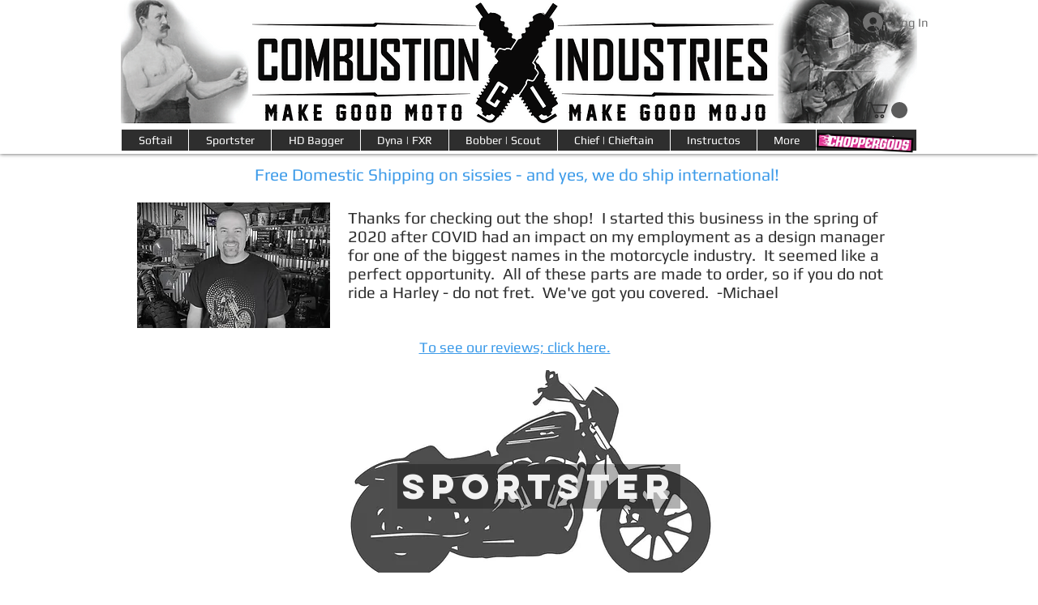

--- FILE ---
content_type: text/html; charset=UTF-8
request_url: https://www.combustionindustries.com/home
body_size: 195794
content:
<!DOCTYPE html>
<html lang="en">
<head>
  
  <!-- SEO Tags -->
  <title>Industrial Design | Combustionindustries.com | United States</title>
  <meta name="description" content="Combustion Industries offers motorcycle accessories designed and made in Stillwater, MN "/>
  <link rel="canonical" href="https://www.combustionindustries.com/home"/>
  <meta name="robots" content="noindex"/>
  <meta property="og:title" content="Industrial Design | Combustionindustries.com | United States"/>
  <meta property="og:description" content="Combustion Industries offers motorcycle accessories designed and made in Stillwater, MN "/>
  <meta property="og:image" content="https://static.wixstatic.com/media/e99ae3_814c4046059647fcba26a751ecd62e3e%7Emv2.jpg/v1/fit/w_2500,h_1330,al_c/e99ae3_814c4046059647fcba26a751ecd62e3e%7Emv2.jpg"/>
  <meta property="og:image:width" content="2500"/>
  <meta property="og:image:height" content="1330"/>
  <meta property="og:url" content="https://www.combustionindustries.com/home"/>
  <meta property="og:site_name" content="CombustionIndustries"/>
  <meta property="og:type" content="website"/>
  <meta name="facebook-domain-verification" content="mgpz3f9gwlmgrxunvqixo49c464jg3"/>
  <meta name="google-site-verification" content="Rd9n6FUv_S0U34BUBFasBiPbaI2qlV9Hxpf1CB0Bs1Q"/>
  <meta name="fb_admins_meta_tag" content="combustionindustries"/>
  <meta property="fb:admins" content="combustionindustries"/>
  <meta name="twitter:card" content="summary_large_image"/>
  <meta name="twitter:title" content="Industrial Design | Combustionindustries.com | United States"/>
  <meta name="twitter:description" content="Combustion Industries offers motorcycle accessories designed and made in Stillwater, MN "/>
  <meta name="twitter:image" content="https://static.wixstatic.com/media/e99ae3_814c4046059647fcba26a751ecd62e3e%7Emv2.jpg/v1/fit/w_2500,h_1330,al_c/e99ae3_814c4046059647fcba26a751ecd62e3e%7Emv2.jpg"/>

  
  <meta charset='utf-8'>
  <meta name="viewport" content="width=device-width, initial-scale=1" id="wixDesktopViewport" />
  <meta http-equiv="X-UA-Compatible" content="IE=edge">
  <meta name="generator" content="Wix.com Website Builder"/>

  <link rel="icon" sizes="192x192" href="https://static.wixstatic.com/media/92b466_ef5645f8d4c74db589084a3bd360a7de%7Emv2.jpg/v1/fill/w_192%2Ch_192%2Clg_1%2Cusm_0.66_1.00_0.01/92b466_ef5645f8d4c74db589084a3bd360a7de%7Emv2.jpg" type="image/jpeg"/>
  <link rel="shortcut icon" href="https://static.wixstatic.com/media/92b466_ef5645f8d4c74db589084a3bd360a7de%7Emv2.jpg/v1/fill/w_192%2Ch_192%2Clg_1%2Cusm_0.66_1.00_0.01/92b466_ef5645f8d4c74db589084a3bd360a7de%7Emv2.jpg" type="image/jpeg"/>
  <link rel="apple-touch-icon" href="https://static.wixstatic.com/media/92b466_ef5645f8d4c74db589084a3bd360a7de%7Emv2.jpg/v1/fill/w_180%2Ch_180%2Clg_1%2Cusm_0.66_1.00_0.01/92b466_ef5645f8d4c74db589084a3bd360a7de%7Emv2.jpg" type="image/jpeg"/>

  <!-- Safari Pinned Tab Icon -->
  <!-- <link rel="mask-icon" href="https://static.wixstatic.com/media/92b466_ef5645f8d4c74db589084a3bd360a7de%7Emv2.jpg/v1/fill/w_192%2Ch_192%2Clg_1%2Cusm_0.66_1.00_0.01/92b466_ef5645f8d4c74db589084a3bd360a7de%7Emv2.jpg"> -->

  <!-- Original trials -->
  


  <!-- Segmenter Polyfill -->
  <script>
    if (!window.Intl || !window.Intl.Segmenter) {
      (function() {
        var script = document.createElement('script');
        script.src = 'https://static.parastorage.com/unpkg/@formatjs/intl-segmenter@11.7.10/polyfill.iife.js';
        document.head.appendChild(script);
      })();
    }
  </script>

  <!-- Legacy Polyfills -->
  <script nomodule="" src="https://static.parastorage.com/unpkg/core-js-bundle@3.2.1/minified.js"></script>
  <script nomodule="" src="https://static.parastorage.com/unpkg/focus-within-polyfill@5.0.9/dist/focus-within-polyfill.js"></script>

  <!-- Performance API Polyfills -->
  <script>
  (function () {
    var noop = function noop() {};
    if ("performance" in window === false) {
      window.performance = {};
    }
    window.performance.mark = performance.mark || noop;
    window.performance.measure = performance.measure || noop;
    if ("now" in window.performance === false) {
      var nowOffset = Date.now();
      if (performance.timing && performance.timing.navigationStart) {
        nowOffset = performance.timing.navigationStart;
      }
      window.performance.now = function now() {
        return Date.now() - nowOffset;
      };
    }
  })();
  </script>

  <!-- Globals Definitions -->
  <script>
    (function () {
      var now = Date.now()
      window.initialTimestamps = {
        initialTimestamp: now,
        initialRequestTimestamp: Math.round(performance.timeOrigin ? performance.timeOrigin : now - performance.now())
      }

      window.thunderboltTag = "QA_READY"
      window.thunderboltVersion = "1.16780.0"
    })();
  </script>

  <!-- Essential Viewer Model -->
  <script type="application/json" id="wix-essential-viewer-model">{"fleetConfig":{"fleetName":"thunderbolt-seo-isolated-renderer","type":"Rollout","code":1},"mode":{"qa":false,"enableTestApi":false,"debug":false,"ssrIndicator":false,"ssrOnly":false,"siteAssetsFallback":"enable","versionIndicator":false},"componentsLibrariesTopology":[{"artifactId":"editor-elements","namespace":"wixui","url":"https:\/\/static.parastorage.com\/services\/editor-elements\/1.14848.0"},{"artifactId":"editor-elements","namespace":"dsgnsys","url":"https:\/\/static.parastorage.com\/services\/editor-elements\/1.14848.0"}],"siteFeaturesConfigs":{"sessionManager":{"isRunningInDifferentSiteContext":false}},"language":{"userLanguage":"en"},"siteAssets":{"clientTopology":{"mediaRootUrl":"https:\/\/static.wixstatic.com","staticMediaUrl":"https:\/\/static.wixstatic.com\/media","moduleRepoUrl":"https:\/\/static.parastorage.com\/unpkg","fileRepoUrl":"https:\/\/static.parastorage.com\/services","viewerAppsUrl":"https:\/\/viewer-apps.parastorage.com","viewerAssetsUrl":"https:\/\/viewer-assets.parastorage.com","siteAssetsUrl":"https:\/\/siteassets.parastorage.com","pageJsonServerUrls":["https:\/\/pages.parastorage.com","https:\/\/staticorigin.wixstatic.com","https:\/\/www.combustionindustries.com","https:\/\/fallback.wix.com\/wix-html-editor-pages-webapp\/page"],"pathOfTBModulesInFileRepoForFallback":"wix-thunderbolt\/dist\/"}},"siteFeatures":["accessibility","appMonitoring","assetsLoader","businessLogger","captcha","clickHandlerRegistrar","clientSdk","codeEmbed","commonConfig","componentsLoader","componentsRegistry","consentPolicy","cyclicTabbing","domSelectors","dynamicPages","environmentWixCodeSdk","environment","lightbox","locationWixCodeSdk","mpaNavigation","navigationManager","navigationPhases","ooi","pages","panorama","passwordProtectedPage","protectedPages","renderer","reporter","routerFetch","router","scrollRestoration","seoWixCodeSdk","seo","sessionManager","siteMembersWixCodeSdk","siteMembers","siteScrollBlocker","siteWixCodeSdk","speculationRules","ssrCache","stores","structureApi","thunderboltInitializer","tpaCommons","translations","usedPlatformApis","warmupData","windowMessageRegistrar","windowWixCodeSdk","wixCustomElementComponent","wixEmbedsApi","componentsReact","platform"],"site":{"externalBaseUrl":"https:\/\/www.combustionindustries.com","isSEO":true},"media":{"staticMediaUrl":"https:\/\/static.wixstatic.com\/media","mediaRootUrl":"https:\/\/static.wixstatic.com\/","staticVideoUrl":"https:\/\/video.wixstatic.com\/"},"requestUrl":"https:\/\/www.combustionindustries.com\/home","rollout":{"siteAssetsVersionsRollout":false,"isDACRollout":0,"isTBRollout":true},"commonConfig":{"brand":"wix","host":"VIEWER","bsi":"","consentPolicy":{},"consentPolicyHeader":{},"siteRevision":"1526","renderingFlow":"NONE","language":"en","locale":"en-us"},"interactionSampleRatio":0.01,"dynamicModelUrl":"https:\/\/www.combustionindustries.com\/_api\/v2\/dynamicmodel","accessTokensUrl":"https:\/\/www.combustionindustries.com\/_api\/v1\/access-tokens","isExcludedFromSecurityExperiments":false,"experiments":{"specs.thunderbolt.hardenFetchAndXHR":true,"specs.thunderbolt.securityExperiments":true}}</script>
  <script>window.viewerModel = JSON.parse(document.getElementById('wix-essential-viewer-model').textContent)</script>

  <script>
    window.commonConfig = viewerModel.commonConfig
  </script>

  
  <!-- BEGIN handleAccessTokens bundle -->

  <script data-url="https://static.parastorage.com/services/wix-thunderbolt/dist/handleAccessTokens.inline.4f2f9a53.bundle.min.js">(()=>{"use strict";function e(e){let{context:o,property:r,value:n,enumerable:i=!0}=e,c=e.get,l=e.set;if(!r||void 0===n&&!c&&!l)return new Error("property and value are required");let a=o||globalThis,s=a?.[r],u={};if(void 0!==n)u.value=n;else{if(c){let e=t(c);e&&(u.get=e)}if(l){let e=t(l);e&&(u.set=e)}}let p={...u,enumerable:i||!1,configurable:!1};void 0!==n&&(p.writable=!1);try{Object.defineProperty(a,r,p)}catch(e){return e instanceof TypeError?s:e}return s}function t(e,t){return"function"==typeof e?e:!0===e?.async&&"function"==typeof e.func?t?async function(t){return e.func(t)}:async function(){return e.func()}:"function"==typeof e?.func?e.func:void 0}try{e({property:"strictDefine",value:e})}catch{}try{e({property:"defineStrictObject",value:r})}catch{}try{e({property:"defineStrictMethod",value:n})}catch{}var o=["toString","toLocaleString","valueOf","constructor","prototype"];function r(t){let{context:n,property:c,propertiesToExclude:l=[],skipPrototype:a=!1,hardenPrototypePropertiesToExclude:s=[]}=t;if(!c)return new Error("property is required");let u=(n||globalThis)[c],p={},f=i(n,c);u&&("object"==typeof u||"function"==typeof u)&&Reflect.ownKeys(u).forEach(t=>{if(!l.includes(t)&&!o.includes(t)){let o=i(u,t);if(o&&(o.writable||o.configurable)){let{value:r,get:n,set:i,enumerable:c=!1}=o,l={};void 0!==r?l.value=r:n?l.get=n:i&&(l.set=i);try{let o=e({context:u,property:t,...l,enumerable:c});p[t]=o}catch(e){if(!(e instanceof TypeError))throw e;try{p[t]=o.value||o.get||o.set}catch{}}}}});let d={originalObject:u,originalProperties:p};if(!a&&void 0!==u?.prototype){let e=r({context:u,property:"prototype",propertiesToExclude:s,skipPrototype:!0});e instanceof Error||(d.originalPrototype=e?.originalObject,d.originalPrototypeProperties=e?.originalProperties)}return e({context:n,property:c,value:u,enumerable:f?.enumerable}),d}function n(t,o){let r=(o||globalThis)[t],n=i(o||globalThis,t);return r&&n&&(n.writable||n.configurable)?(Object.freeze(r),e({context:globalThis,property:t,value:r})):r}function i(e,t){if(e&&t)try{return Reflect.getOwnPropertyDescriptor(e,t)}catch{return}}function c(e){if("string"!=typeof e)return e;try{return decodeURIComponent(e).toLowerCase().trim()}catch{return e.toLowerCase().trim()}}function l(e,t){let o="";if("string"==typeof e)o=e.split("=")[0]?.trim()||"";else{if(!e||"string"!=typeof e.name)return!1;o=e.name}return t.has(c(o)||"")}function a(e,t){let o;return o="string"==typeof e?e.split(";").map(e=>e.trim()).filter(e=>e.length>0):e||[],o.filter(e=>!l(e,t))}var s=null;function u(){return null===s&&(s=typeof Document>"u"?void 0:Object.getOwnPropertyDescriptor(Document.prototype,"cookie")),s}function p(t,o){if(!globalThis?.cookieStore)return;let r=globalThis.cookieStore.get.bind(globalThis.cookieStore),n=globalThis.cookieStore.getAll.bind(globalThis.cookieStore),i=globalThis.cookieStore.set.bind(globalThis.cookieStore),c=globalThis.cookieStore.delete.bind(globalThis.cookieStore);return e({context:globalThis.CookieStore.prototype,property:"get",value:async function(e){return l(("string"==typeof e?e:e.name)||"",t)?null:r.call(this,e)},enumerable:!0}),e({context:globalThis.CookieStore.prototype,property:"getAll",value:async function(){return a(await n.apply(this,Array.from(arguments)),t)},enumerable:!0}),e({context:globalThis.CookieStore.prototype,property:"set",value:async function(){let e=Array.from(arguments);if(!l(1===e.length?e[0].name:e[0],t))return i.apply(this,e);o&&console.warn(o)},enumerable:!0}),e({context:globalThis.CookieStore.prototype,property:"delete",value:async function(){let e=Array.from(arguments);if(!l(1===e.length?e[0].name:e[0],t))return c.apply(this,e)},enumerable:!0}),e({context:globalThis.cookieStore,property:"prototype",value:globalThis.CookieStore.prototype,enumerable:!1}),e({context:globalThis,property:"cookieStore",value:globalThis.cookieStore,enumerable:!0}),{get:r,getAll:n,set:i,delete:c}}var f=["TextEncoder","TextDecoder","XMLHttpRequestEventTarget","EventTarget","URL","JSON","Reflect","Object","Array","Map","Set","WeakMap","WeakSet","Promise","Symbol","Error"],d=["addEventListener","removeEventListener","dispatchEvent","encodeURI","encodeURIComponent","decodeURI","decodeURIComponent"];const y=(e,t)=>{try{const o=t?t.get.call(document):document.cookie;return o.split(";").map(e=>e.trim()).filter(t=>t?.startsWith(e))[0]?.split("=")[1]}catch(e){return""}},g=(e="",t="",o="/")=>`${e}=; ${t?`domain=${t};`:""} max-age=0; path=${o}; expires=Thu, 01 Jan 1970 00:00:01 GMT`;function m(){(function(){if("undefined"!=typeof window){const e=performance.getEntriesByType("navigation")[0];return"back_forward"===(e?.type||"")}return!1})()&&function(){const{counter:e}=function(){const e=b("getItem");if(e){const[t,o]=e.split("-"),r=o?parseInt(o,10):0;if(r>=3){const e=t?Number(t):0;if(Date.now()-e>6e4)return{counter:0}}return{counter:r}}return{counter:0}}();e<3?(!function(e=1){b("setItem",`${Date.now()}-${e}`)}(e+1),window.location.reload()):console.error("ATS: Max reload attempts reached")}()}function b(e,t){try{return sessionStorage[e]("reload",t||"")}catch(e){console.error("ATS: Error calling sessionStorage:",e)}}const h="client-session-bind",v="sec-fetch-unsupported",{experiments:w}=window.viewerModel,T=[h,"client-binding",v,"svSession","smSession","server-session-bind","wixSession2","wixSession3"].map(e=>e.toLowerCase()),{cookie:S}=function(t,o){let r=new Set(t);return e({context:document,property:"cookie",set:{func:e=>function(e,t,o,r){let n=u(),i=c(t.split(";")[0]||"")||"";[...o].every(e=>!i.startsWith(e.toLowerCase()))&&n?.set?n.set.call(e,t):r&&console.warn(r)}(document,e,r,o)},get:{func:()=>function(e,t){let o=u();if(!o?.get)throw new Error("Cookie descriptor or getter not available");return a(o.get.call(e),t).join("; ")}(document,r)},enumerable:!0}),{cookieStore:p(r,o),cookie:u()}}(T),k="tbReady",x="security_overrideGlobals",{experiments:E,siteFeaturesConfigs:C,accessTokensUrl:P}=window.viewerModel,R=P,M={},O=(()=>{const e=y(h,S);if(w["specs.thunderbolt.browserCacheReload"]){y(v,S)||e?b("removeItem"):m()}return(()=>{const e=g(h),t=g(h,location.hostname);S.set.call(document,e),S.set.call(document,t)})(),e})();O&&(M["client-binding"]=O);const D=fetch;addEventListener(k,function e(t){const{logger:o}=t.detail;try{window.tb.init({fetch:D,fetchHeaders:M})}catch(e){const t=new Error("TB003");o.meter(`${x}_${t.message}`,{paramsOverrides:{errorType:x,eventString:t.message}}),window?.viewerModel?.mode.debug&&console.error(e)}finally{removeEventListener(k,e)}}),E["specs.thunderbolt.hardenFetchAndXHR"]||(window.fetchDynamicModel=()=>C.sessionManager.isRunningInDifferentSiteContext?Promise.resolve({}):fetch(R,{credentials:"same-origin",headers:M}).then(function(e){if(!e.ok)throw new Error(`[${e.status}]${e.statusText}`);return e.json()}),window.dynamicModelPromise=window.fetchDynamicModel())})();
//# sourceMappingURL=https://static.parastorage.com/services/wix-thunderbolt/dist/handleAccessTokens.inline.4f2f9a53.bundle.min.js.map</script>

<!-- END handleAccessTokens bundle -->

<!-- BEGIN overrideGlobals bundle -->

<script data-url="https://static.parastorage.com/services/wix-thunderbolt/dist/overrideGlobals.inline.ec13bfcf.bundle.min.js">(()=>{"use strict";function e(e){let{context:r,property:o,value:n,enumerable:i=!0}=e,c=e.get,a=e.set;if(!o||void 0===n&&!c&&!a)return new Error("property and value are required");let l=r||globalThis,u=l?.[o],s={};if(void 0!==n)s.value=n;else{if(c){let e=t(c);e&&(s.get=e)}if(a){let e=t(a);e&&(s.set=e)}}let p={...s,enumerable:i||!1,configurable:!1};void 0!==n&&(p.writable=!1);try{Object.defineProperty(l,o,p)}catch(e){return e instanceof TypeError?u:e}return u}function t(e,t){return"function"==typeof e?e:!0===e?.async&&"function"==typeof e.func?t?async function(t){return e.func(t)}:async function(){return e.func()}:"function"==typeof e?.func?e.func:void 0}try{e({property:"strictDefine",value:e})}catch{}try{e({property:"defineStrictObject",value:o})}catch{}try{e({property:"defineStrictMethod",value:n})}catch{}var r=["toString","toLocaleString","valueOf","constructor","prototype"];function o(t){let{context:n,property:c,propertiesToExclude:a=[],skipPrototype:l=!1,hardenPrototypePropertiesToExclude:u=[]}=t;if(!c)return new Error("property is required");let s=(n||globalThis)[c],p={},f=i(n,c);s&&("object"==typeof s||"function"==typeof s)&&Reflect.ownKeys(s).forEach(t=>{if(!a.includes(t)&&!r.includes(t)){let r=i(s,t);if(r&&(r.writable||r.configurable)){let{value:o,get:n,set:i,enumerable:c=!1}=r,a={};void 0!==o?a.value=o:n?a.get=n:i&&(a.set=i);try{let r=e({context:s,property:t,...a,enumerable:c});p[t]=r}catch(e){if(!(e instanceof TypeError))throw e;try{p[t]=r.value||r.get||r.set}catch{}}}}});let d={originalObject:s,originalProperties:p};if(!l&&void 0!==s?.prototype){let e=o({context:s,property:"prototype",propertiesToExclude:u,skipPrototype:!0});e instanceof Error||(d.originalPrototype=e?.originalObject,d.originalPrototypeProperties=e?.originalProperties)}return e({context:n,property:c,value:s,enumerable:f?.enumerable}),d}function n(t,r){let o=(r||globalThis)[t],n=i(r||globalThis,t);return o&&n&&(n.writable||n.configurable)?(Object.freeze(o),e({context:globalThis,property:t,value:o})):o}function i(e,t){if(e&&t)try{return Reflect.getOwnPropertyDescriptor(e,t)}catch{return}}function c(e){if("string"!=typeof e)return e;try{return decodeURIComponent(e).toLowerCase().trim()}catch{return e.toLowerCase().trim()}}function a(e,t){return e instanceof Headers?e.forEach((r,o)=>{l(o,t)||e.delete(o)}):Object.keys(e).forEach(r=>{l(r,t)||delete e[r]}),e}function l(e,t){return!t.has(c(e)||"")}function u(e,t){let r=!0,o=function(e){let t,r;if(globalThis.Request&&e instanceof Request)t=e.url;else{if("function"!=typeof e?.toString)throw new Error("Unsupported type for url");t=e.toString()}try{return new URL(t).pathname}catch{return r=t.replace(/#.+/gi,"").split("?").shift(),r.startsWith("/")?r:`/${r}`}}(e),n=c(o);return n&&t.some(e=>n.includes(e))&&(r=!1),r}function s(t,r,o){let n=fetch,i=XMLHttpRequest,c=new Set(r);function s(){let e=new i,r=e.open,n=e.setRequestHeader;return e.open=function(){let n=Array.from(arguments),i=n[1];if(n.length<2||u(i,t))return r.apply(e,n);throw new Error(o||`Request not allowed for path ${i}`)},e.setRequestHeader=function(t,r){l(decodeURIComponent(t),c)&&n.call(e,t,r)},e}return e({property:"fetch",value:function(){let e=function(e,t){return globalThis.Request&&e[0]instanceof Request&&e[0]?.headers?a(e[0].headers,t):e[1]?.headers&&a(e[1].headers,t),e}(arguments,c);return u(arguments[0],t)?n.apply(globalThis,Array.from(e)):new Promise((e,t)=>{t(new Error(o||`Request not allowed for path ${arguments[0]}`))})},enumerable:!0}),e({property:"XMLHttpRequest",value:s,enumerable:!0}),Object.keys(i).forEach(e=>{s[e]=i[e]}),{fetch:n,XMLHttpRequest:i}}var p=["TextEncoder","TextDecoder","XMLHttpRequestEventTarget","EventTarget","URL","JSON","Reflect","Object","Array","Map","Set","WeakMap","WeakSet","Promise","Symbol","Error"],f=["addEventListener","removeEventListener","dispatchEvent","encodeURI","encodeURIComponent","decodeURI","decodeURIComponent"];const d=function(){let t=globalThis.open,r=document.open;function o(e,r,o){let n="string"!=typeof e,i=t.call(window,e,r,o);return n||e&&function(e){return e.startsWith("//")&&/(?:[a-z0-9](?:[a-z0-9-]{0,61}[a-z0-9])?\.)+[a-z0-9][a-z0-9-]{0,61}[a-z0-9]/g.test(`${location.protocol}:${e}`)&&(e=`${location.protocol}${e}`),!e.startsWith("http")||new URL(e).hostname===location.hostname}(e)?{}:i}return e({property:"open",value:o,context:globalThis,enumerable:!0}),e({property:"open",value:function(e,t,n){return e?o(e,t,n):r.call(document,e||"",t||"",n||"")},context:document,enumerable:!0}),{open:t,documentOpen:r}},y=function(){let t=document.createElement,r=Element.prototype.setAttribute,o=Element.prototype.setAttributeNS;return e({property:"createElement",context:document,value:function(n,i){let a=t.call(document,n,i);if("iframe"===c(n)){e({property:"srcdoc",context:a,get:()=>"",set:()=>{console.warn("`srcdoc` is not allowed in iframe elements.")}});let t=function(e,t){"srcdoc"!==e.toLowerCase()?r.call(a,e,t):console.warn("`srcdoc` attribute is not allowed to be set.")},n=function(e,t,r){"srcdoc"!==t.toLowerCase()?o.call(a,e,t,r):console.warn("`srcdoc` attribute is not allowed to be set.")};a.setAttribute=t,a.setAttributeNS=n}return a},enumerable:!0}),{createElement:t,setAttribute:r,setAttributeNS:o}},m=["client-binding"],b=["/_api/v1/access-tokens","/_api/v2/dynamicmodel","/_api/one-app-session-web/v3/businesses"],h=function(){let t=setTimeout,r=setInterval;return o("setTimeout",0,globalThis),o("setInterval",0,globalThis),{setTimeout:t,setInterval:r};function o(t,r,o){let n=o||globalThis,i=n[t];if(!i||"function"!=typeof i)throw new Error(`Function ${t} not found or is not a function`);e({property:t,value:function(){let e=Array.from(arguments);if("string"!=typeof e[r])return i.apply(n,e);console.warn(`Calling ${t} with a String Argument at index ${r} is not allowed`)},context:o,enumerable:!0})}},v=function(){if(navigator&&"serviceWorker"in navigator){let t=navigator.serviceWorker.register;return e({context:navigator.serviceWorker,property:"register",value:function(){console.log("Service worker registration is not allowed")},enumerable:!0}),{register:t}}return{}};performance.mark("overrideGlobals started");const{isExcludedFromSecurityExperiments:g,experiments:w}=window.viewerModel,E=!g&&w["specs.thunderbolt.securityExperiments"];try{d(),E&&y(),w["specs.thunderbolt.hardenFetchAndXHR"]&&E&&s(b,m),v(),(e=>{let t=[],r=[];r=r.concat(["TextEncoder","TextDecoder"]),e&&(r=r.concat(["XMLHttpRequestEventTarget","EventTarget"])),r=r.concat(["URL","JSON"]),e&&(t=t.concat(["addEventListener","removeEventListener"])),t=t.concat(["encodeURI","encodeURIComponent","decodeURI","decodeURIComponent"]),r=r.concat(["String","Number"]),e&&r.push("Object"),r=r.concat(["Reflect"]),t.forEach(e=>{n(e),["addEventListener","removeEventListener"].includes(e)&&n(e,document)}),r.forEach(e=>{o({property:e})})})(E),E&&h()}catch(e){window?.viewerModel?.mode.debug&&console.error(e);const t=new Error("TB006");window.fedops?.reportError(t,"security_overrideGlobals"),window.Sentry?window.Sentry.captureException(t):globalThis.defineStrictProperty("sentryBuffer",[t],window,!1)}performance.mark("overrideGlobals ended")})();
//# sourceMappingURL=https://static.parastorage.com/services/wix-thunderbolt/dist/overrideGlobals.inline.ec13bfcf.bundle.min.js.map</script>

<!-- END overrideGlobals bundle -->


  
  <script>
    window.commonConfig = viewerModel.commonConfig

	
    window.clientSdk = new Proxy({}, {get: (target, prop) => (...args) => window.externalsRegistry.clientSdk.loaded.then(() => window.__clientSdk__[prop](...args))})
    
  </script>

  <!-- Initial CSS -->
  <style data-url="https://static.parastorage.com/services/wix-thunderbolt/dist/main.347af09f.min.css">@keyframes slide-horizontal-new{0%{transform:translateX(100%)}}@keyframes slide-horizontal-old{80%{opacity:1}to{opacity:0;transform:translateX(-100%)}}@keyframes slide-vertical-new{0%{transform:translateY(-100%)}}@keyframes slide-vertical-old{80%{opacity:1}to{opacity:0;transform:translateY(100%)}}@keyframes out-in-new{0%{opacity:0}}@keyframes out-in-old{to{opacity:0}}:root:active-view-transition{view-transition-name:none}::view-transition{pointer-events:none}:root:active-view-transition::view-transition-new(page-group),:root:active-view-transition::view-transition-old(page-group){animation-duration:.6s;cursor:wait;pointer-events:all}:root:active-view-transition-type(SlideHorizontal)::view-transition-old(page-group){animation:slide-horizontal-old .6s cubic-bezier(.83,0,.17,1) forwards;mix-blend-mode:normal}:root:active-view-transition-type(SlideHorizontal)::view-transition-new(page-group){animation:slide-horizontal-new .6s cubic-bezier(.83,0,.17,1) backwards;mix-blend-mode:normal}:root:active-view-transition-type(SlideVertical)::view-transition-old(page-group){animation:slide-vertical-old .6s cubic-bezier(.83,0,.17,1) forwards;mix-blend-mode:normal}:root:active-view-transition-type(SlideVertical)::view-transition-new(page-group){animation:slide-vertical-new .6s cubic-bezier(.83,0,.17,1) backwards;mix-blend-mode:normal}:root:active-view-transition-type(OutIn)::view-transition-old(page-group){animation:out-in-old .35s cubic-bezier(.22,1,.36,1) forwards}:root:active-view-transition-type(OutIn)::view-transition-new(page-group){animation:out-in-new .35s cubic-bezier(.64,0,.78,0) .35s backwards}@media(prefers-reduced-motion:reduce){::view-transition-group(*),::view-transition-new(*),::view-transition-old(*){animation:none!important}}body,html{background:transparent;border:0;margin:0;outline:0;padding:0;vertical-align:baseline}body{--scrollbar-width:0px;font-family:Arial,Helvetica,sans-serif;font-size:10px}body,html{height:100%}body{overflow-x:auto;overflow-y:scroll}body:not(.responsive) #site-root{min-width:var(--site-width);width:100%}body:not([data-js-loaded]) [data-hide-prejs]{visibility:hidden}interact-element{display:contents}#SITE_CONTAINER{position:relative}:root{--one-unit:1vw;--section-max-width:9999px;--spx-stopper-max:9999px;--spx-stopper-min:0px;--browser-zoom:1}@supports(-webkit-appearance:none) and (stroke-color:transparent){:root{--safari-sticky-fix:opacity;--experimental-safari-sticky-fix:translateZ(0)}}@supports(container-type:inline-size){:root{--one-unit:1cqw}}[id^=oldHoverBox-]{mix-blend-mode:plus-lighter;transition:opacity .5s ease,visibility .5s ease}[data-mesh-id$=inlineContent-gridContainer]:has(>[id^=oldHoverBox-]){isolation:isolate}</style>
<style data-url="https://static.parastorage.com/services/wix-thunderbolt/dist/main.renderer.9cb0985f.min.css">a,abbr,acronym,address,applet,b,big,blockquote,button,caption,center,cite,code,dd,del,dfn,div,dl,dt,em,fieldset,font,footer,form,h1,h2,h3,h4,h5,h6,header,i,iframe,img,ins,kbd,label,legend,li,nav,object,ol,p,pre,q,s,samp,section,small,span,strike,strong,sub,sup,table,tbody,td,tfoot,th,thead,title,tr,tt,u,ul,var{background:transparent;border:0;margin:0;outline:0;padding:0;vertical-align:baseline}input,select,textarea{box-sizing:border-box;font-family:Helvetica,Arial,sans-serif}ol,ul{list-style:none}blockquote,q{quotes:none}ins{text-decoration:none}del{text-decoration:line-through}table{border-collapse:collapse;border-spacing:0}a{cursor:pointer;text-decoration:none}.testStyles{overflow-y:hidden}.reset-button{-webkit-appearance:none;background:none;border:0;color:inherit;font:inherit;line-height:normal;outline:0;overflow:visible;padding:0;-webkit-user-select:none;-moz-user-select:none;-ms-user-select:none}:focus{outline:none}body.device-mobile-optimized:not(.disable-site-overflow){overflow-x:hidden;overflow-y:scroll}body.device-mobile-optimized:not(.responsive) #SITE_CONTAINER{margin-left:auto;margin-right:auto;overflow-x:visible;position:relative;width:320px}body.device-mobile-optimized:not(.responsive):not(.blockSiteScrolling) #SITE_CONTAINER{margin-top:0}body.device-mobile-optimized>*{max-width:100%!important}body.device-mobile-optimized #site-root{overflow-x:hidden;overflow-y:hidden}@supports(overflow:clip){body.device-mobile-optimized #site-root{overflow-x:clip;overflow-y:clip}}body.device-mobile-non-optimized #SITE_CONTAINER #site-root{overflow-x:clip;overflow-y:clip}body.device-mobile-non-optimized.fullScreenMode{background-color:#5f6360}body.device-mobile-non-optimized.fullScreenMode #MOBILE_ACTIONS_MENU,body.device-mobile-non-optimized.fullScreenMode #SITE_BACKGROUND,body.device-mobile-non-optimized.fullScreenMode #site-root,body.fullScreenMode #WIX_ADS{visibility:hidden}body.fullScreenMode{overflow-x:hidden!important;overflow-y:hidden!important}body.fullScreenMode.device-mobile-optimized #TINY_MENU{opacity:0;pointer-events:none}body.fullScreenMode-scrollable.device-mobile-optimized{overflow-x:hidden!important;overflow-y:auto!important}body.fullScreenMode-scrollable.device-mobile-optimized #masterPage,body.fullScreenMode-scrollable.device-mobile-optimized #site-root{overflow-x:hidden!important;overflow-y:hidden!important}body.fullScreenMode-scrollable.device-mobile-optimized #SITE_BACKGROUND,body.fullScreenMode-scrollable.device-mobile-optimized #masterPage{height:auto!important}body.fullScreenMode-scrollable.device-mobile-optimized #masterPage.mesh-layout{height:0!important}body.blockSiteScrolling,body.siteScrollingBlocked{position:fixed;width:100%}body.blockSiteScrolling #SITE_CONTAINER{margin-top:calc(var(--blocked-site-scroll-margin-top)*-1)}#site-root{margin:0 auto;min-height:100%;position:relative;top:var(--wix-ads-height)}#site-root img:not([src]){visibility:hidden}#site-root svg img:not([src]){visibility:visible}.auto-generated-link{color:inherit}#SCROLL_TO_BOTTOM,#SCROLL_TO_TOP{height:0}.has-click-trigger{cursor:pointer}.fullScreenOverlay{bottom:0;display:flex;justify-content:center;left:0;overflow-y:hidden;position:fixed;right:0;top:-60px;z-index:1005}.fullScreenOverlay>.fullScreenOverlayContent{bottom:0;left:0;margin:0 auto;overflow:hidden;position:absolute;right:0;top:60px;transform:translateZ(0)}[data-mesh-id$=centeredContent],[data-mesh-id$=form],[data-mesh-id$=inlineContent]{pointer-events:none;position:relative}[data-mesh-id$=-gridWrapper],[data-mesh-id$=-rotated-wrapper]{pointer-events:none}[data-mesh-id$=-gridContainer]>*,[data-mesh-id$=-rotated-wrapper]>*,[data-mesh-id$=inlineContent]>:not([data-mesh-id$=-gridContainer]){pointer-events:auto}.device-mobile-optimized #masterPage.mesh-layout #SOSP_CONTAINER_CUSTOM_ID{grid-area:2/1/3/2;-ms-grid-row:2;position:relative}#masterPage.mesh-layout{-ms-grid-rows:max-content max-content min-content max-content;-ms-grid-columns:100%;align-items:start;display:-ms-grid;display:grid;grid-template-columns:100%;grid-template-rows:max-content max-content min-content max-content;justify-content:stretch}#masterPage.mesh-layout #PAGES_CONTAINER,#masterPage.mesh-layout #SITE_FOOTER-placeholder,#masterPage.mesh-layout #SITE_FOOTER_WRAPPER,#masterPage.mesh-layout #SITE_HEADER-placeholder,#masterPage.mesh-layout #SITE_HEADER_WRAPPER,#masterPage.mesh-layout #SOSP_CONTAINER_CUSTOM_ID[data-state~=mobileView],#masterPage.mesh-layout #soapAfterPagesContainer,#masterPage.mesh-layout #soapBeforePagesContainer{-ms-grid-row-align:start;-ms-grid-column-align:start;-ms-grid-column:1}#masterPage.mesh-layout #SITE_HEADER-placeholder,#masterPage.mesh-layout #SITE_HEADER_WRAPPER{grid-area:1/1/2/2;-ms-grid-row:1}#masterPage.mesh-layout #PAGES_CONTAINER,#masterPage.mesh-layout #soapAfterPagesContainer,#masterPage.mesh-layout #soapBeforePagesContainer{grid-area:3/1/4/2;-ms-grid-row:3}#masterPage.mesh-layout #soapAfterPagesContainer,#masterPage.mesh-layout #soapBeforePagesContainer{width:100%}#masterPage.mesh-layout #PAGES_CONTAINER{align-self:stretch}#masterPage.mesh-layout main#PAGES_CONTAINER{display:block}#masterPage.mesh-layout #SITE_FOOTER-placeholder,#masterPage.mesh-layout #SITE_FOOTER_WRAPPER{grid-area:4/1/5/2;-ms-grid-row:4}#masterPage.mesh-layout #SITE_PAGES,#masterPage.mesh-layout [data-mesh-id=PAGES_CONTAINERcenteredContent],#masterPage.mesh-layout [data-mesh-id=PAGES_CONTAINERinlineContent]{height:100%}#masterPage.mesh-layout.desktop>*{width:100%}#masterPage.mesh-layout #PAGES_CONTAINER,#masterPage.mesh-layout #SITE_FOOTER,#masterPage.mesh-layout #SITE_FOOTER_WRAPPER,#masterPage.mesh-layout #SITE_HEADER,#masterPage.mesh-layout #SITE_HEADER_WRAPPER,#masterPage.mesh-layout #SITE_PAGES,#masterPage.mesh-layout #masterPageinlineContent{position:relative}#masterPage.mesh-layout #SITE_HEADER{grid-area:1/1/2/2}#masterPage.mesh-layout #SITE_FOOTER{grid-area:4/1/5/2}#masterPage.mesh-layout.overflow-x-clip #SITE_FOOTER,#masterPage.mesh-layout.overflow-x-clip #SITE_HEADER{overflow-x:clip}[data-z-counter]{z-index:0}[data-z-counter="0"]{z-index:auto}.wixSiteProperties{-webkit-font-smoothing:antialiased;-moz-osx-font-smoothing:grayscale}:root{--wst-button-color-fill-primary:rgb(var(--color_48));--wst-button-color-border-primary:rgb(var(--color_49));--wst-button-color-text-primary:rgb(var(--color_50));--wst-button-color-fill-primary-hover:rgb(var(--color_51));--wst-button-color-border-primary-hover:rgb(var(--color_52));--wst-button-color-text-primary-hover:rgb(var(--color_53));--wst-button-color-fill-primary-disabled:rgb(var(--color_54));--wst-button-color-border-primary-disabled:rgb(var(--color_55));--wst-button-color-text-primary-disabled:rgb(var(--color_56));--wst-button-color-fill-secondary:rgb(var(--color_57));--wst-button-color-border-secondary:rgb(var(--color_58));--wst-button-color-text-secondary:rgb(var(--color_59));--wst-button-color-fill-secondary-hover:rgb(var(--color_60));--wst-button-color-border-secondary-hover:rgb(var(--color_61));--wst-button-color-text-secondary-hover:rgb(var(--color_62));--wst-button-color-fill-secondary-disabled:rgb(var(--color_63));--wst-button-color-border-secondary-disabled:rgb(var(--color_64));--wst-button-color-text-secondary-disabled:rgb(var(--color_65));--wst-color-fill-base-1:rgb(var(--color_36));--wst-color-fill-base-2:rgb(var(--color_37));--wst-color-fill-base-shade-1:rgb(var(--color_38));--wst-color-fill-base-shade-2:rgb(var(--color_39));--wst-color-fill-base-shade-3:rgb(var(--color_40));--wst-color-fill-accent-1:rgb(var(--color_41));--wst-color-fill-accent-2:rgb(var(--color_42));--wst-color-fill-accent-3:rgb(var(--color_43));--wst-color-fill-accent-4:rgb(var(--color_44));--wst-color-fill-background-primary:rgb(var(--color_11));--wst-color-fill-background-secondary:rgb(var(--color_12));--wst-color-text-primary:rgb(var(--color_15));--wst-color-text-secondary:rgb(var(--color_14));--wst-color-action:rgb(var(--color_18));--wst-color-disabled:rgb(var(--color_39));--wst-color-title:rgb(var(--color_45));--wst-color-subtitle:rgb(var(--color_46));--wst-color-line:rgb(var(--color_47));--wst-font-style-h2:var(--font_2);--wst-font-style-h3:var(--font_3);--wst-font-style-h4:var(--font_4);--wst-font-style-h5:var(--font_5);--wst-font-style-h6:var(--font_6);--wst-font-style-body-large:var(--font_7);--wst-font-style-body-medium:var(--font_8);--wst-font-style-body-small:var(--font_9);--wst-font-style-body-x-small:var(--font_10);--wst-color-custom-1:rgb(var(--color_13));--wst-color-custom-2:rgb(var(--color_16));--wst-color-custom-3:rgb(var(--color_17));--wst-color-custom-4:rgb(var(--color_19));--wst-color-custom-5:rgb(var(--color_20));--wst-color-custom-6:rgb(var(--color_21));--wst-color-custom-7:rgb(var(--color_22));--wst-color-custom-8:rgb(var(--color_23));--wst-color-custom-9:rgb(var(--color_24));--wst-color-custom-10:rgb(var(--color_25));--wst-color-custom-11:rgb(var(--color_26));--wst-color-custom-12:rgb(var(--color_27));--wst-color-custom-13:rgb(var(--color_28));--wst-color-custom-14:rgb(var(--color_29));--wst-color-custom-15:rgb(var(--color_30));--wst-color-custom-16:rgb(var(--color_31));--wst-color-custom-17:rgb(var(--color_32));--wst-color-custom-18:rgb(var(--color_33));--wst-color-custom-19:rgb(var(--color_34));--wst-color-custom-20:rgb(var(--color_35))}.wix-presets-wrapper{display:contents}</style>

  <meta name="format-detection" content="telephone=no">
  <meta name="skype_toolbar" content="skype_toolbar_parser_compatible">
  
  

  

  
      <!--pageHtmlEmbeds.head start-->
      <script type="wix/htmlEmbeds" id="pageHtmlEmbeds.head start"></script>
    
      
<!-- Global site tag (gtag.js) - Google AdWords: AW-312359173516505 -->
<script async src="https://www.googletagmanager.com/gtag/js?id=AW-312359173516505"></script>
<script>
    !function(w, a) {
        w.dataLayer = w.dataLayer || [];
        function gtag(){dataLayer.push(arguments);}
        gtag('js', new Date());

        w[a] = (w[a] && w[a].filter(c => c.name !== 'gtag')) || [];
        w[a].push({
            name: 'gtag',
            report: gtag,
            config: {
                trackingId: 'AW-312359173516505'
            }
        });
    }(window,"promoteAnalyticsChannels")
</script>
    
      <script>
function registerListener() {
  window.wixDevelopersAnalytics.register(
    'cf06bdf3-5bab-4f20-b165-97fb723dac6a',
    (eventName, eventParams, options) => {
      const a = 1
      const XSRFToken = getXSRFTokenFromCookie()
      fetch(
        `${window.location.origin}/_serverless/analytics-reporter/facebook/event`,
        {
          method: 'POST',
          headers: {
            'Content-Type': 'application/json',
            'X-XSRF-TOKEN': XSRFToken,
          },
          body: JSON.stringify({ eventName, data: eventParams }),
        },
      );
    },
  );
  function getXSRFTokenFromCookie() {
    var match = document.cookie.match(new RegExp("XSRF-TOKEN=(.+?);"));
    return match ? match[1] : "";
  }
}
window.wixDevelopersAnalytics
  ? registerListener()
  : window.addEventListener('wixDevelopersAnalyticsReady', registerListener);
</script>

    
      <meta name="p:domain_verify" content="d2365f4b4add4933afe0abd6f3223cda" />

    
      <meta name="facebook-domain-verification" content="7cg8j2gor1izjxr24x8c3bdf32wjo7" />
    
      <script>
!function(f,b,e,v,n,t,s){if(f.fbq)return;n=f.fbq=function(){n.callMethod?
n.callMethod.apply(n,arguments):n.queue.push(arguments)};if(!f._fbq)f._fbq=n;
n.push=n;n.loaded=!0;n.version='2.0';n.queue=[];t=b.createElement(e);t.async=!0;
t.src=v;s=b.getElementsByTagName(e)[0];s.parentNode.insertBefore(t,s)}(window,
document,'script','https://connect.facebook.net/en_US/fbevents.js');

fbq('init', '1079241695880213');
</script>
    
      <meta name="google-site-verification" content="jgae0bYXxOeTkxmIbCDobYteaUma0WDBNlt2kB3aayg" />
    
      <script id="custom-script" src="https://ets.bestfreecdn.com/storage/js/ets-296.js" async='true' defer=''></script>
    
      <script>

(function () {
  const METASITE_APP_DEF_ID = '22bef345-3c5b-4c18-b782-74d4085112ff';

  const getXSRFTokenFromCookie = () => {
    const match = new RegExp('XSRF-TOKEN=(.+?);').exec(document.cookie);
    return match ? match[1] : '';
  };

  const eventNames = {
    Purchase: 'Purchase',
    Lead: 'Lead',
  };

  const eventNameToConversionActionCategory = {
    [eventNames.Purchase]: 'PURCHASE',
    [eventNames.Lead]: 'SUBMIT_LEAD_FORM',
  };

  const channelParams = {
    price: 'price',
    id: 'id',
    currency: 'currency',
    name: 'name',
    category: 'category',
    brand: 'brand',
    variant: 'variant',
    list: 'list_name',
    quantity: 'quantity',
    step: 'checkout_step',
    option: 'checkout_option',
    position: 'list_position',
    coupon: 'coupon',
    affiliation: 'affiliation',
    revenue: 'value',
    tax: 'tax',
    sku: 'sku',
    shipping: 'shipping',
  };

  const mapContents = ({ contents = [] }) =>
    contents.map(({ currency, ...product }) =>
      paramsMapper(product, channelParams),
    );

  const paramsMapper = (params, mapper) => {
    const mappedParams = Object.keys(params);
    if (mappedParams.length === 0) {
      return params;
    }
    return mappedParams.reduce((mappedObject, currentKey) => {
      const newKey = mapper[currentKey];
      if (newKey && (params[currentKey] || params[currentKey] === 0)) {
        mappedObject[newKey] = params[currentKey];
      }
      return mappedObject;
    }, {});
  };

  const loadGtag = () => {
    const gtagInitScript = document.createElement('script');
    gtagInitScript.type = 'text/javascript';
    gtagInitScript.innerHTML = `
      window.dataLayer = window.dataLayer || [];
      function gtag(){dataLayer.push(arguments);}
      gtag('js', new Date())
    `;
    document.head.appendChild(gtagInitScript);

    const gtagScript = document.createElement('script');
    gtagScript.type = 'text/javascript';
    gtagScript.setAttribute('async', 'true');
    gtagScript.setAttribute('src', 'https://www.googletagmanager.com/gtag/js');
    document.head.appendChild(gtagScript);
  };

  const handleGoogleConsent = () => {
    window.dataLayer = window.dataLayer || [];

    if (window.consentPolicyManager && window.consentPolicyManager.initRan) {
      const { policy, defaultPolicy } =
        window.consentPolicyManager.getCurrentConsentPolicy();
      setConsent('default', evaluateConsentPolicy(policy, defaultPolicy));
    } else {
      setConsent('default', {
        advertising: false,
        analytics: false,
        functional: false,
        waitForUpdate: 500,
      });
    }

    window.document.addEventListener('consentPolicyInitialized', ({ detail }) => {
      setConsent(
        'update',
        evaluateConsentPolicy(detail.policy, detail.defaultPolicy),
      );
    });

    window.document.addEventListener('consentPolicyChanged', ({ detail }) => {
      setConsent('update', detail.policy);
    });

    function evaluateConsentPolicy(policy, defaultPolicy) {
      const { gdprEnforcedGeo } = window.wixTagManager.getConfig();
      return defaultPolicy && gdprEnforcedGeo
        ? { ...policy, advertising: false, analytics: false }
        : policy;
    }

    function setConsent(
      action,
      { advertising, analytics, functional, waitForUpdate },
    ) {
      (function () {
        window.dataLayer.push(arguments);
      })('consent', action, {
        ad_storage: advertising ? 'granted' : 'denied',
        ad_user_data: advertising ? 'granted' : 'denied',
        ad_personalization: advertising ? 'granted' : 'denied',
        analytics_storage: analytics ? 'granted' : 'denied',
        functionality_storage: functional ? 'granted' : 'denied',
        personalization_storage: 'granted',
        security_storage: 'granted',
        ...(waitForUpdate ? { wait_for_update: waitForUpdate } : {}),
      });
    }
  };

  let conversionActions;
  const loadConversionActions = () => {
    const XSRFToken = getXSRFTokenFromCookie();

    const headers = {
      'Content-Type': 'application/json',
      'X-XSRF-TOKEN': XSRFToken,
    };

    const getAppToken = window.wixEmbedsAPI?.getAppToken;

    if (getAppToken) {
      headers.authorization = getAppToken(METASITE_APP_DEF_ID);
    }

    const metaSiteId = window.wixEmbedsAPI?.getMetaSiteId();

    return fetch(
      `${window.location.origin}/_serverless/pa-google/v1/accounts/current-site/conversion-actions?metaSiteId=${metaSiteId}`,
      {
        method: 'GET',
        headers,
      },
    )
      .then((response) => response.json())
      .then((data) => {
        conversionActions = data.conversionActions;
        gtag('config', conversionActions[0].conversionId);
      });
  };

  const reportEvent = (eventName, eventParams) => {
    const category = eventNameToConversionActionCategory[eventName];
    const conversionAction = conversionActions.find(
      (currentConversionAction) =>
        currentConversionAction.category.category === category,
    );

    if (conversionAction) {
      let conversionData = {
        send_to: `${conversionAction.conversionId}/${conversionAction.conversionLabel}`,
      };

      switch (category) {
        case 'PURCHASE': {
          const { revenue, id, currency, coupon, ...params } = eventParams;
          conversionData = {
            ...conversionData,
            ...paramsMapper({ revenue, id, currency, coupon }, channelParams),
            transactionId: eventParams.id,
            items: mapContents(params),
          };
          break;
        }
        default:
          break;
      }

      gtag('event', 'conversion', conversionData);
    }
  };

  let isBootstrapped = false;
  const bootstrap = () => {
    handleGoogleConsent();
    loadGtag();
    return loadConversionActions().then(() => {
      isBootstrapped = true;
    });
  };

  const bootstrapPromise = bootstrap();

  const registerListener = () => {
    window.wixDevelopersAnalytics.register(
      'd6708a0e-5b2a-458e-8cfe-bdca240aa2ce',
      (eventName, eventParams) => {
        if (isBootstrapped) {
          reportEvent(eventName, eventParams);
        } else {
          bootstrapPromise.then(() => {
            reportEvent(eventName, eventParams);
          });
        }
      },
    );
  };

  window.wixDevelopersAnalytics
    ? registerListener()
    : window.addEventListener('wixDevelopersAnalyticsReady', registerListener);
})();

</script>
    
      <script type="wix/htmlEmbeds" id="pageHtmlEmbeds.head end"></script>
      <!--pageHtmlEmbeds.head end-->
  

  <!-- head performance data start -->
  
  <!-- head performance data end -->
  

    


    
<style data-href="https://static.parastorage.com/services/editor-elements-library/dist/thunderbolt/rb_wixui.thunderbolt_bootstrap-classic.72e6a2a3.min.css">.PlZyDq{touch-action:manipulation}.uDW_Qe{align-items:center;box-sizing:border-box;display:flex;justify-content:var(--label-align);min-width:100%;text-align:initial;width:-moz-max-content;width:max-content}.uDW_Qe:before{max-width:var(--margin-start,0)}.uDW_Qe:after,.uDW_Qe:before{align-self:stretch;content:"";flex-grow:1}.uDW_Qe:after{max-width:var(--margin-end,0)}.FubTgk{height:100%}.FubTgk .uDW_Qe{border-radius:var(--corvid-border-radius,var(--rd,0));bottom:0;box-shadow:var(--shd,0 1px 4px rgba(0,0,0,.6));left:0;position:absolute;right:0;top:0;transition:var(--trans1,border-color .4s ease 0s,background-color .4s ease 0s)}.FubTgk .uDW_Qe:link,.FubTgk .uDW_Qe:visited{border-color:transparent}.FubTgk .l7_2fn{color:var(--corvid-color,rgb(var(--txt,var(--color_15,color_15))));font:var(--fnt,var(--font_5));margin:0;position:relative;transition:var(--trans2,color .4s ease 0s);white-space:nowrap}.FubTgk[aria-disabled=false] .uDW_Qe{background-color:var(--corvid-background-color,rgba(var(--bg,var(--color_17,color_17)),var(--alpha-bg,1)));border:solid var(--corvid-border-color,rgba(var(--brd,var(--color_15,color_15)),var(--alpha-brd,1))) var(--corvid-border-width,var(--brw,0));cursor:pointer!important}:host(.device-mobile-optimized) .FubTgk[aria-disabled=false]:active .uDW_Qe,body.device-mobile-optimized .FubTgk[aria-disabled=false]:active .uDW_Qe{background-color:var(--corvid-hover-background-color,rgba(var(--bgh,var(--color_18,color_18)),var(--alpha-bgh,1)));border-color:var(--corvid-hover-border-color,rgba(var(--brdh,var(--color_15,color_15)),var(--alpha-brdh,1)))}:host(.device-mobile-optimized) .FubTgk[aria-disabled=false]:active .l7_2fn,body.device-mobile-optimized .FubTgk[aria-disabled=false]:active .l7_2fn{color:var(--corvid-hover-color,rgb(var(--txth,var(--color_15,color_15))))}:host(:not(.device-mobile-optimized)) .FubTgk[aria-disabled=false]:hover .uDW_Qe,body:not(.device-mobile-optimized) .FubTgk[aria-disabled=false]:hover .uDW_Qe{background-color:var(--corvid-hover-background-color,rgba(var(--bgh,var(--color_18,color_18)),var(--alpha-bgh,1)));border-color:var(--corvid-hover-border-color,rgba(var(--brdh,var(--color_15,color_15)),var(--alpha-brdh,1)))}:host(:not(.device-mobile-optimized)) .FubTgk[aria-disabled=false]:hover .l7_2fn,body:not(.device-mobile-optimized) .FubTgk[aria-disabled=false]:hover .l7_2fn{color:var(--corvid-hover-color,rgb(var(--txth,var(--color_15,color_15))))}.FubTgk[aria-disabled=true] .uDW_Qe{background-color:var(--corvid-disabled-background-color,rgba(var(--bgd,204,204,204),var(--alpha-bgd,1)));border-color:var(--corvid-disabled-border-color,rgba(var(--brdd,204,204,204),var(--alpha-brdd,1)));border-style:solid;border-width:var(--corvid-border-width,var(--brw,0))}.FubTgk[aria-disabled=true] .l7_2fn{color:var(--corvid-disabled-color,rgb(var(--txtd,255,255,255)))}.uUxqWY{align-items:center;box-sizing:border-box;display:flex;justify-content:var(--label-align);min-width:100%;text-align:initial;width:-moz-max-content;width:max-content}.uUxqWY:before{max-width:var(--margin-start,0)}.uUxqWY:after,.uUxqWY:before{align-self:stretch;content:"";flex-grow:1}.uUxqWY:after{max-width:var(--margin-end,0)}.Vq4wYb[aria-disabled=false] .uUxqWY{cursor:pointer}:host(.device-mobile-optimized) .Vq4wYb[aria-disabled=false]:active .wJVzSK,body.device-mobile-optimized .Vq4wYb[aria-disabled=false]:active .wJVzSK{color:var(--corvid-hover-color,rgb(var(--txth,var(--color_15,color_15))));transition:var(--trans,color .4s ease 0s)}:host(:not(.device-mobile-optimized)) .Vq4wYb[aria-disabled=false]:hover .wJVzSK,body:not(.device-mobile-optimized) .Vq4wYb[aria-disabled=false]:hover .wJVzSK{color:var(--corvid-hover-color,rgb(var(--txth,var(--color_15,color_15))));transition:var(--trans,color .4s ease 0s)}.Vq4wYb .uUxqWY{bottom:0;left:0;position:absolute;right:0;top:0}.Vq4wYb .wJVzSK{color:var(--corvid-color,rgb(var(--txt,var(--color_15,color_15))));font:var(--fnt,var(--font_5));transition:var(--trans,color .4s ease 0s);white-space:nowrap}.Vq4wYb[aria-disabled=true] .wJVzSK{color:var(--corvid-disabled-color,rgb(var(--txtd,255,255,255)))}:host(:not(.device-mobile-optimized)) .CohWsy,body:not(.device-mobile-optimized) .CohWsy{display:flex}:host(:not(.device-mobile-optimized)) .V5AUxf,body:not(.device-mobile-optimized) .V5AUxf{-moz-column-gap:var(--margin);column-gap:var(--margin);direction:var(--direction);display:flex;margin:0 auto;position:relative;width:calc(100% - var(--padding)*2)}:host(:not(.device-mobile-optimized)) .V5AUxf>*,body:not(.device-mobile-optimized) .V5AUxf>*{direction:ltr;flex:var(--column-flex) 1 0%;left:0;margin-bottom:var(--padding);margin-top:var(--padding);min-width:0;position:relative;top:0}:host(.device-mobile-optimized) .V5AUxf,body.device-mobile-optimized .V5AUxf{display:block;padding-bottom:var(--padding-y);padding-left:var(--padding-x,0);padding-right:var(--padding-x,0);padding-top:var(--padding-y);position:relative}:host(.device-mobile-optimized) .V5AUxf>*,body.device-mobile-optimized .V5AUxf>*{margin-bottom:var(--margin);position:relative}:host(.device-mobile-optimized) .V5AUxf>:first-child,body.device-mobile-optimized .V5AUxf>:first-child{margin-top:var(--firstChildMarginTop,0)}:host(.device-mobile-optimized) .V5AUxf>:last-child,body.device-mobile-optimized .V5AUxf>:last-child{margin-bottom:var(--lastChildMarginBottom)}.LIhNy3{backface-visibility:hidden}.jhxvbR,.mtrorN{display:block;height:100%;width:100%}.jhxvbR img{max-width:var(--wix-img-max-width,100%)}.jhxvbR[data-animate-blur] img{filter:blur(9px);transition:filter .8s ease-in}.jhxvbR[data-animate-blur] img[data-load-done]{filter:none}.if7Vw2{height:100%;left:0;-webkit-mask-image:var(--mask-image,none);mask-image:var(--mask-image,none);-webkit-mask-position:var(--mask-position,0);mask-position:var(--mask-position,0);-webkit-mask-repeat:var(--mask-repeat,no-repeat);mask-repeat:var(--mask-repeat,no-repeat);-webkit-mask-size:var(--mask-size,100%);mask-size:var(--mask-size,100%);overflow:hidden;pointer-events:var(--fill-layer-background-media-pointer-events);position:absolute;top:0;width:100%}.if7Vw2.f0uTJH{clip:rect(0,auto,auto,0)}.if7Vw2 .i1tH8h{height:100%;position:absolute;top:0;width:100%}.if7Vw2 .DXi4PB{height:var(--fill-layer-image-height,100%);opacity:var(--fill-layer-image-opacity)}.if7Vw2 .DXi4PB img{height:100%;width:100%}@supports(-webkit-hyphens:none){.if7Vw2.f0uTJH{clip:auto;-webkit-clip-path:inset(0)}}.wG8dni{height:100%}.tcElKx{background-color:var(--bg-overlay-color);background-image:var(--bg-gradient);transition:var(--inherit-transition)}.ImALHf,.Ybjs9b{opacity:var(--fill-layer-video-opacity)}.UWmm3w{bottom:var(--media-padding-bottom);height:var(--media-padding-height);position:absolute;top:var(--media-padding-top);width:100%}.Yjj1af{transform:scale(var(--scale,1));transition:var(--transform-duration,transform 0s)}.ImALHf{height:100%;position:relative;width:100%}.KCM6zk{opacity:var(--fill-layer-video-opacity,var(--fill-layer-image-opacity,1))}.KCM6zk .DXi4PB,.KCM6zk .ImALHf,.KCM6zk .Ybjs9b{opacity:1}._uqPqy{clip-path:var(--fill-layer-clip)}._uqPqy,.eKyYhK{position:absolute;top:0}._uqPqy,.eKyYhK,.x0mqQS img{height:100%;width:100%}.pnCr6P{opacity:0}.blf7sp,.pnCr6P{position:absolute;top:0}.blf7sp{height:0;left:0;overflow:hidden;width:0}.rWP3Gv{left:0;pointer-events:var(--fill-layer-background-media-pointer-events);position:var(--fill-layer-background-media-position)}.Tr4n3d,.rWP3Gv,.wRqk6s{height:100%;top:0;width:100%}.wRqk6s{position:absolute}.Tr4n3d{background-color:var(--fill-layer-background-overlay-color);opacity:var(--fill-layer-background-overlay-blend-opacity-fallback,1);position:var(--fill-layer-background-overlay-position);transform:var(--fill-layer-background-overlay-transform)}@supports(mix-blend-mode:overlay){.Tr4n3d{mix-blend-mode:var(--fill-layer-background-overlay-blend-mode);opacity:var(--fill-layer-background-overlay-blend-opacity,1)}}.VXAmO2{--divider-pin-height__:min(1,calc(var(--divider-layers-pin-factor__) + 1));--divider-pin-layer-height__:var( --divider-layers-pin-factor__ );--divider-pin-border__:min(1,calc(var(--divider-layers-pin-factor__) / -1 + 1));height:calc(var(--divider-height__) + var(--divider-pin-height__)*var(--divider-layers-size__)*var(--divider-layers-y__))}.VXAmO2,.VXAmO2 .dy3w_9{left:0;position:absolute;width:100%}.VXAmO2 .dy3w_9{--divider-layer-i__:var(--divider-layer-i,0);background-position:left calc(50% + var(--divider-offset-x__) + var(--divider-layers-x__)*var(--divider-layer-i__)) bottom;background-repeat:repeat-x;border-bottom-style:solid;border-bottom-width:calc(var(--divider-pin-border__)*var(--divider-layer-i__)*var(--divider-layers-y__));height:calc(var(--divider-height__) + var(--divider-pin-layer-height__)*var(--divider-layer-i__)*var(--divider-layers-y__));opacity:calc(1 - var(--divider-layer-i__)/(var(--divider-layer-i__) + 1))}.UORcXs{--divider-height__:var(--divider-top-height,auto);--divider-offset-x__:var(--divider-top-offset-x,0px);--divider-layers-size__:var(--divider-top-layers-size,0);--divider-layers-y__:var(--divider-top-layers-y,0px);--divider-layers-x__:var(--divider-top-layers-x,0px);--divider-layers-pin-factor__:var(--divider-top-layers-pin-factor,0);border-top:var(--divider-top-padding,0) solid var(--divider-top-color,currentColor);opacity:var(--divider-top-opacity,1);top:0;transform:var(--divider-top-flip,scaleY(-1))}.UORcXs .dy3w_9{background-image:var(--divider-top-image,none);background-size:var(--divider-top-size,contain);border-color:var(--divider-top-color,currentColor);bottom:0;filter:var(--divider-top-filter,none)}.UORcXs .dy3w_9[data-divider-layer="1"]{display:var(--divider-top-layer-1-display,block)}.UORcXs .dy3w_9[data-divider-layer="2"]{display:var(--divider-top-layer-2-display,block)}.UORcXs .dy3w_9[data-divider-layer="3"]{display:var(--divider-top-layer-3-display,block)}.Io4VUz{--divider-height__:var(--divider-bottom-height,auto);--divider-offset-x__:var(--divider-bottom-offset-x,0px);--divider-layers-size__:var(--divider-bottom-layers-size,0);--divider-layers-y__:var(--divider-bottom-layers-y,0px);--divider-layers-x__:var(--divider-bottom-layers-x,0px);--divider-layers-pin-factor__:var(--divider-bottom-layers-pin-factor,0);border-bottom:var(--divider-bottom-padding,0) solid var(--divider-bottom-color,currentColor);bottom:0;opacity:var(--divider-bottom-opacity,1);transform:var(--divider-bottom-flip,none)}.Io4VUz .dy3w_9{background-image:var(--divider-bottom-image,none);background-size:var(--divider-bottom-size,contain);border-color:var(--divider-bottom-color,currentColor);bottom:0;filter:var(--divider-bottom-filter,none)}.Io4VUz .dy3w_9[data-divider-layer="1"]{display:var(--divider-bottom-layer-1-display,block)}.Io4VUz .dy3w_9[data-divider-layer="2"]{display:var(--divider-bottom-layer-2-display,block)}.Io4VUz .dy3w_9[data-divider-layer="3"]{display:var(--divider-bottom-layer-3-display,block)}.YzqVVZ{overflow:visible;position:relative}.mwF7X1{backface-visibility:hidden}.YGilLk{cursor:pointer}.Tj01hh{display:block}.MW5IWV,.Tj01hh{height:100%;width:100%}.MW5IWV{left:0;-webkit-mask-image:var(--mask-image,none);mask-image:var(--mask-image,none);-webkit-mask-position:var(--mask-position,0);mask-position:var(--mask-position,0);-webkit-mask-repeat:var(--mask-repeat,no-repeat);mask-repeat:var(--mask-repeat,no-repeat);-webkit-mask-size:var(--mask-size,100%);mask-size:var(--mask-size,100%);overflow:hidden;pointer-events:var(--fill-layer-background-media-pointer-events);position:absolute;top:0}.MW5IWV.N3eg0s{clip:rect(0,auto,auto,0)}.MW5IWV .Kv1aVt{height:100%;position:absolute;top:0;width:100%}.MW5IWV .dLPlxY{height:var(--fill-layer-image-height,100%);opacity:var(--fill-layer-image-opacity)}.MW5IWV .dLPlxY img{height:100%;width:100%}@supports(-webkit-hyphens:none){.MW5IWV.N3eg0s{clip:auto;-webkit-clip-path:inset(0)}}.VgO9Yg{height:100%}.LWbAav{background-color:var(--bg-overlay-color);background-image:var(--bg-gradient);transition:var(--inherit-transition)}.K_YxMd,.yK6aSC{opacity:var(--fill-layer-video-opacity)}.NGjcJN{bottom:var(--media-padding-bottom);height:var(--media-padding-height);position:absolute;top:var(--media-padding-top);width:100%}.mNGsUM{transform:scale(var(--scale,1));transition:var(--transform-duration,transform 0s)}.K_YxMd{height:100%;position:relative;width:100%}wix-media-canvas{display:block;height:100%}.I8xA4L{opacity:var(--fill-layer-video-opacity,var(--fill-layer-image-opacity,1))}.I8xA4L .K_YxMd,.I8xA4L .dLPlxY,.I8xA4L .yK6aSC{opacity:1}.bX9O_S{clip-path:var(--fill-layer-clip)}.Z_wCwr,.bX9O_S{position:absolute;top:0}.Jxk_UL img,.Z_wCwr,.bX9O_S{height:100%;width:100%}.K8MSra{opacity:0}.K8MSra,.YTb3b4{position:absolute;top:0}.YTb3b4{height:0;left:0;overflow:hidden;width:0}.SUz0WK{left:0;pointer-events:var(--fill-layer-background-media-pointer-events);position:var(--fill-layer-background-media-position)}.FNxOn5,.SUz0WK,.m4khSP{height:100%;top:0;width:100%}.FNxOn5{position:absolute}.m4khSP{background-color:var(--fill-layer-background-overlay-color);opacity:var(--fill-layer-background-overlay-blend-opacity-fallback,1);position:var(--fill-layer-background-overlay-position);transform:var(--fill-layer-background-overlay-transform)}@supports(mix-blend-mode:overlay){.m4khSP{mix-blend-mode:var(--fill-layer-background-overlay-blend-mode);opacity:var(--fill-layer-background-overlay-blend-opacity,1)}}._C0cVf{bottom:0;left:0;position:absolute;right:0;top:0;width:100%}.hFwGTD{transform:translateY(-100%);transition:.2s ease-in}.IQgXoP{transition:.2s}.Nr3Nid{opacity:0;transition:.2s ease-in}.Nr3Nid.l4oO6c{z-index:-1!important}.iQuoC4{opacity:1;transition:.2s}.CJF7A2{height:auto}.CJF7A2,.U4Bvut{position:relative;width:100%}:host(:not(.device-mobile-optimized)) .G5K6X8,body:not(.device-mobile-optimized) .G5K6X8{margin-left:calc((100% - var(--site-width))/2);width:var(--site-width)}.xU8fqS[data-focuscycled=active]{outline:1px solid transparent}.xU8fqS[data-focuscycled=active]:not(:focus-within){outline:2px solid transparent;transition:outline .01s ease}.xU8fqS ._4XcTfy{background-color:var(--screenwidth-corvid-background-color,rgba(var(--bg,var(--color_11,color_11)),var(--alpha-bg,1)));border-bottom:var(--brwb,0) solid var(--screenwidth-corvid-border-color,rgba(var(--brd,var(--color_15,color_15)),var(--alpha-brd,1)));border-top:var(--brwt,0) solid var(--screenwidth-corvid-border-color,rgba(var(--brd,var(--color_15,color_15)),var(--alpha-brd,1)));bottom:0;box-shadow:var(--shd,0 0 5px rgba(0,0,0,.7));left:0;position:absolute;right:0;top:0}.xU8fqS .gUbusX{background-color:rgba(var(--bgctr,var(--color_11,color_11)),var(--alpha-bgctr,1));border-radius:var(--rd,0);bottom:var(--brwb,0);top:var(--brwt,0)}.xU8fqS .G5K6X8,.xU8fqS .gUbusX{left:0;position:absolute;right:0}.xU8fqS .G5K6X8{bottom:0;top:0}:host(.device-mobile-optimized) .xU8fqS .G5K6X8,body.device-mobile-optimized .xU8fqS .G5K6X8{left:10px;right:10px}.SPY_vo{pointer-events:none}.BmZ5pC{min-height:calc(100vh - var(--wix-ads-height));min-width:var(--site-width);position:var(--bg-position);top:var(--wix-ads-height)}.BmZ5pC,.nTOEE9{height:100%;width:100%}.nTOEE9{overflow:hidden;position:relative}.nTOEE9.sqUyGm:hover{cursor:url([data-uri]),auto}.nTOEE9.C_JY0G:hover{cursor:url([data-uri]),auto}.RZQnmg{background-color:rgb(var(--color_11));border-radius:50%;bottom:12px;height:40px;opacity:0;pointer-events:none;position:absolute;right:12px;width:40px}.RZQnmg path{fill:rgb(var(--color_15))}.RZQnmg:focus{cursor:auto;opacity:1;pointer-events:auto}.rYiAuL{cursor:pointer}.gSXewE{height:0;left:0;overflow:hidden;top:0;width:0}.OJQ_3L,.gSXewE{position:absolute}.OJQ_3L{background-color:rgb(var(--color_11));border-radius:300px;bottom:0;cursor:pointer;height:40px;margin:16px 16px;opacity:0;pointer-events:none;right:0;width:40px}.OJQ_3L path{fill:rgb(var(--color_12))}.OJQ_3L:focus{cursor:auto;opacity:1;pointer-events:auto}.j7pOnl{box-sizing:border-box;height:100%;width:100%}.BI8PVQ{min-height:var(--image-min-height);min-width:var(--image-min-width)}.BI8PVQ img,img.BI8PVQ{filter:var(--filter-effect-svg-url);-webkit-mask-image:var(--mask-image,none);mask-image:var(--mask-image,none);-webkit-mask-position:var(--mask-position,0);mask-position:var(--mask-position,0);-webkit-mask-repeat:var(--mask-repeat,no-repeat);mask-repeat:var(--mask-repeat,no-repeat);-webkit-mask-size:var(--mask-size,100% 100%);mask-size:var(--mask-size,100% 100%);-o-object-position:var(--object-position);object-position:var(--object-position)}.MazNVa{left:var(--left,auto);position:var(--position-fixed,static);top:var(--top,auto);z-index:var(--z-index,auto)}.MazNVa .BI8PVQ img{box-shadow:0 0 0 #000;position:static;-webkit-user-select:none;-moz-user-select:none;-ms-user-select:none;user-select:none}.MazNVa .j7pOnl{display:block;overflow:hidden}.MazNVa .BI8PVQ{overflow:hidden}.c7cMWz{bottom:0;left:0;position:absolute;right:0;top:0}.FVGvCX{height:auto;position:relative;width:100%}body:not(.responsive) .zK7MhX{align-self:start;grid-area:1/1/1/1;height:100%;justify-self:stretch;left:0;position:relative}:host(:not(.device-mobile-optimized)) .c7cMWz,body:not(.device-mobile-optimized) .c7cMWz{margin-left:calc((100% - var(--site-width))/2);width:var(--site-width)}.fEm0Bo .c7cMWz{background-color:rgba(var(--bg,var(--color_11,color_11)),var(--alpha-bg,1));overflow:hidden}:host(.device-mobile-optimized) .c7cMWz,body.device-mobile-optimized .c7cMWz{left:10px;right:10px}.PFkO7r{bottom:0;left:0;position:absolute;right:0;top:0}.HT5ybB{height:auto;position:relative;width:100%}body:not(.responsive) .dBAkHi{align-self:start;grid-area:1/1/1/1;height:100%;justify-self:stretch;left:0;position:relative}:host(:not(.device-mobile-optimized)) .PFkO7r,body:not(.device-mobile-optimized) .PFkO7r{margin-left:calc((100% - var(--site-width))/2);width:var(--site-width)}:host(.device-mobile-optimized) .PFkO7r,body.device-mobile-optimized .PFkO7r{left:10px;right:10px}</style>
<style data-href="https://static.parastorage.com/services/editor-elements-library/dist/thunderbolt/rb_wixui.thunderbolt[LanguageSelector].0f16f6b0.min.css">.LoinW8 .wxjDyf .AgcguT,.LoinW8 .wxjDyf .SLABZ6,.wxjDyf .LoinW8 .AgcguT,.wxjDyf .LoinW8 .SLABZ6,.wxjDyf .WfZwmg>button{justify-content:flex-start}.LoinW8 ._ap_Ez .AgcguT,.LoinW8 ._ap_Ez .SLABZ6,._ap_Ez .LoinW8 .AgcguT,._ap_Ez .LoinW8 .SLABZ6,._ap_Ez .WfZwmg>button{justify-content:center}.LoinW8 .yaSWtc .AgcguT,.LoinW8 .yaSWtc .SLABZ6,.yaSWtc .LoinW8 .AgcguT,.yaSWtc .LoinW8 .SLABZ6,.yaSWtc .WfZwmg>button{direction:rtl}.LoinW8 .SLABZ6 .P1lgnS img,.LoinW8 ._YBogd .P1lgnS img,.WfZwmg .LEHGju img{display:block;height:var(--iconSize)}.LoinW8 .AgcguT.s9mhXz,.LoinW8 .AgcguT:hover,.LoinW8 .SLABZ6:hover,.WfZwmg>button:hover{background-color:rgba(var(--backgroundColorHover,var(--color_4,color_4)),var(--alpha-backgroundColorHover,1));color:rgb(var(--itemTextColorHover,var(--color_1,color_1)))}.LoinW8 .AgcguT.s9mhXz path,.LoinW8 .AgcguT:hover path,.LoinW8 .SLABZ6:hover path,.WfZwmg>button:hover path{fill:rgb(var(--itemTextColorHover,var(--color_1,color_1)))}.LoinW8 .AgcguT:active,.LoinW8 .SLABZ6:active,.LoinW8 .wbgQXa.AgcguT,.LoinW8 .wbgQXa.SLABZ6,.WfZwmg>button.wbgQXa,.WfZwmg>button:active{background-color:rgba(var(--backgroundColorActive,var(--color_4,color_4)),var(--alpha-backgroundColorActive,1));color:rgb(var(--itemTextColorActive,var(--color_1,color_1)));cursor:default}.LoinW8 .AgcguT:active path,.LoinW8 .SLABZ6:active path,.LoinW8 .wbgQXa.AgcguT path,.LoinW8 .wbgQXa.SLABZ6 path,.WfZwmg>button.wbgQXa path,.WfZwmg>button:active path{fill:rgb(var(--itemTextColorActive,var(--color_1,color_1)))}.q6zugB{width:var(--width)}:host(.device-mobile-optimized) .q6zugB,body.device-mobile-optimized .q6zugB{--display:table;display:var(--display)}.q6zugB.L1JKAI{opacity:.38}.q6zugB.L1JKAI *,.q6zugB.L1JKAI:active{pointer-events:none}.LoinW8 .AgcguT,.LoinW8 .SLABZ6{align-items:center;display:flex;height:calc(var(--height) - var(--borderWidth, 1px)*2)}.LoinW8 .AgcguT .FeuKbY,.LoinW8 .SLABZ6 .FeuKbY{line-height:0}.LoinW8 ._ap_Ez .AgcguT .FeuKbY,.LoinW8 ._ap_Ez .SLABZ6 .FeuKbY,._ap_Ez .LoinW8 .AgcguT .FeuKbY,._ap_Ez .LoinW8 .SLABZ6 .FeuKbY{position:absolute;right:0}.LoinW8 ._ap_Ez .AgcguT .FeuKbY,.LoinW8 ._ap_Ez .SLABZ6 .FeuKbY,.LoinW8 .yaSWtc .AgcguT .FeuKbY,.LoinW8 .yaSWtc .SLABZ6 .FeuKbY,._ap_Ez .LoinW8 .AgcguT .FeuKbY,._ap_Ez .LoinW8 .SLABZ6 .FeuKbY,.yaSWtc .LoinW8 .AgcguT .FeuKbY,.yaSWtc .LoinW8 .SLABZ6 .FeuKbY{margin:0 20px 0 14px}.LoinW8 ._ap_Ez .AgcguT .FeuKbY,.LoinW8 ._ap_Ez .SLABZ6 .FeuKbY,.LoinW8 .wxjDyf .AgcguT .FeuKbY,.LoinW8 .wxjDyf .SLABZ6 .FeuKbY,._ap_Ez .LoinW8 .AgcguT .FeuKbY,._ap_Ez .LoinW8 .SLABZ6 .FeuKbY,.wxjDyf .LoinW8 .AgcguT .FeuKbY,.wxjDyf .LoinW8 .SLABZ6 .FeuKbY{margin:0 14px 0 20px}.LoinW8 .wxjDyf .AgcguT .Z9uI84,.LoinW8 .wxjDyf .SLABZ6 .Z9uI84,.LoinW8 .yaSWtc .AgcguT .Z9uI84,.LoinW8 .yaSWtc .SLABZ6 .Z9uI84,.wxjDyf .LoinW8 .AgcguT .Z9uI84,.wxjDyf .LoinW8 .SLABZ6 .Z9uI84,.yaSWtc .LoinW8 .AgcguT .Z9uI84,.yaSWtc .LoinW8 .SLABZ6 .Z9uI84{flex-grow:1}.LoinW8 ._ap_Ez .AgcguT .Z9uI84,.LoinW8 ._ap_Ez .SLABZ6 .Z9uI84,._ap_Ez .LoinW8 .AgcguT .Z9uI84,._ap_Ez .LoinW8 .SLABZ6 .Z9uI84{flex-shrink:0;width:20px}.LoinW8 .AgcguT svg,.LoinW8 .SLABZ6 svg{height:auto;width:12px}.LoinW8 .AgcguT path,.LoinW8 .SLABZ6 path{fill:rgb(var(--itemTextColor,var(--color_9,color_9)))}.LoinW8 .SLABZ6,.LoinW8 ._YBogd{background-color:rgba(var(--backgroundColor,var(--color_4,color_4)),var(--alpha-backgroundColor,1));border-color:rgba(var(--borderColor,32,32,32),var(--alpha-borderColor,1));border-radius:var(--borderRadius,5px);border-style:solid;border-width:var(--borderWidth,1px);box-shadow:var(--boxShadow,0 1px 3px rgba(0,0,0,.5));overflow:hidden}.LoinW8 .SLABZ6 .P1lgnS,.LoinW8 ._YBogd .P1lgnS{margin:0 -6px 0 14px}.LoinW8 ._ap_Ez .SLABZ6 .P1lgnS,.LoinW8 ._ap_Ez ._YBogd .P1lgnS,._ap_Ez .LoinW8 .SLABZ6 .P1lgnS,._ap_Ez .LoinW8 ._YBogd .P1lgnS{margin:0 4px}.LoinW8 .yaSWtc .SLABZ6 .P1lgnS,.LoinW8 .yaSWtc ._YBogd .P1lgnS,.yaSWtc .LoinW8 .SLABZ6 .P1lgnS,.yaSWtc .LoinW8 ._YBogd .P1lgnS{margin:0 14px 0 -6px}.LoinW8,.q6zugB{height:100%}.LoinW8{color:rgb(var(--itemTextColor,var(--color_9,color_9)));cursor:pointer;font:var(--itemFont,var(--font_0));position:relative;width:var(--width)}.LoinW8 *{box-sizing:border-box}.LoinW8 .SLABZ6{height:100%;position:relative;z-index:1}.s5_f9m.LoinW8 .SLABZ6{display:none!important}.LoinW8 .sJ9lQ9{margin:0 0 0 14px;overflow:hidden;text-overflow:ellipsis;white-space:nowrap}._ap_Ez .LoinW8 .sJ9lQ9{margin:0 4px}.yaSWtc .LoinW8 .sJ9lQ9{margin:0 14px 0 0}.LoinW8 ._YBogd{display:flex;flex-direction:column;max-height:calc(var(--height)*5.5);min-width:100%;overflow-y:auto;position:absolute;z-index:1}.LoinW8 ._YBogd:not(.qUhEZJ){--itemBorder:1px 0 0;top:0}.LoinW8 ._YBogd.qUhEZJ{--itemBorder:0 0 1px;bottom:0;flex-direction:column-reverse}.s5_f9m.LoinW8 ._YBogd svg{transform:rotate(180deg)}.LoinW8.s5_f9m{z-index:47}.LoinW8:not(.s5_f9m) ._YBogd{display:none}.LoinW8 .AgcguT{flex-shrink:0}#SITE_CONTAINER.focus-ring-active.keyboard-tabbing-on .LoinW8 .AgcguT:focus{outline:2px solid #116dff;outline-offset:1px;outline-offset:-2px}.LoinW8 .AgcguT:not(:first-child){--force-state-metadata:false;border-color:rgba(var(--separatorColor,254,254,254),var(--alpha-separatorColor,1));border-style:solid;border-width:var(--itemBorder)}.s0VQNf{height:100%}:host(.device-mobile-optimized) .s0VQNf,body.device-mobile-optimized .s0VQNf{display:table;width:100%}.WfZwmg{background-color:rgba(var(--backgroundColor,var(--color_4,color_4)),var(--alpha-backgroundColor,1));border-color:rgba(var(--borderColor,32,32,32),var(--alpha-borderColor,1));border-radius:var(--borderRadius,5px);border-style:solid;border-width:var(--borderWidth,1px);box-shadow:var(--boxShadow,0 1px 3px rgba(0,0,0,.5));color:rgb(var(--itemTextColor,var(--color_9,color_9)));display:flex;font:var(--itemFont,var(--font_0));height:100%}.WfZwmg,.WfZwmg *{box-sizing:border-box}.WfZwmg>button{align-items:center;background-color:rgba(var(--backgroundColor,var(--color_4,color_4)),var(--alpha-backgroundColor,1));color:inherit;cursor:pointer;display:flex;flex:auto;font:inherit;height:100%}.WfZwmg>button:not(:first-child){--force-state-metadata:false;border-left-color:rgba(var(--separatorColor,254,254,254),var(--alpha-separatorColor,1));border-left-style:solid;border-left-width:1px}.WfZwmg>button:first-child,.WfZwmg>button:last-child{border-radius:var(--borderRadius,5px)}.WfZwmg>button:first-child{border-bottom-right-radius:0;border-top-right-radius:0}.WfZwmg>button:last-child{border-bottom-left-radius:0;border-top-left-radius:0}.yaSWtc .WfZwmg .LEHGju{margin:0 14px 0 -6px}._ap_Ez .WfZwmg .LEHGju{margin:0 4px}.wxjDyf .WfZwmg .LEHGju{margin:0 -6px 0 14px}.WfZwmg .J6PIw1{margin:0 14px}._ap_Ez .WfZwmg .J6PIw1{margin:0 4px}.PSsm68 select{height:100%;left:0;opacity:0;position:absolute;top:0;width:100%;z-index:1}.PSsm68 .ZP_gER{display:none}</style>
<style data-href="https://static.parastorage.com/services/editor-elements-library/dist/thunderbolt/rb_wixui.thunderbolt[DropDownMenu_SolidColorMenuButtonSkin].3c6b3073.min.css">._pfxlW{clip-path:inset(50%);height:24px;position:absolute;width:24px}._pfxlW:active,._pfxlW:focus{clip-path:unset;right:0;top:50%;transform:translateY(-50%)}._pfxlW.RG3k61{transform:translateY(-50%) rotate(180deg)}.I2NxvL,.ULfND1{box-sizing:border-box;height:100%;overflow:visible;position:relative;width:auto}.I2NxvL[data-state~=header] a,.I2NxvL[data-state~=header] div,[data-state~=header].ULfND1 a,[data-state~=header].ULfND1 div{cursor:default!important}.I2NxvL .piclkP,.ULfND1 .piclkP{display:inline-block;height:100%;width:100%}.ULfND1{--display:inline-block;background-color:transparent;cursor:pointer;display:var(--display);transition:var(--trans,background-color .4s ease 0s)}.ULfND1 .ktxcLB{border-left:1px solid rgba(var(--sep,var(--color_15,color_15)),var(--alpha-sep,1));padding:0 var(--pad,5px)}.ULfND1 .JghqhY{color:rgb(var(--txt,var(--color_15,color_15)));display:inline-block;font:var(--fnt,var(--font_1));padding:0 10px;transition:var(--trans2,color .4s ease 0s)}.ULfND1[data-listposition=left]{border-radius:var(--rd,10px);border-bottom-right-radius:0;border-top-right-radius:0}.ULfND1[data-listposition=left] .ktxcLB{border:0;border-left:none}.ULfND1[data-listposition=right]{border-radius:var(--rd,10px);border-bottom-left-radius:0;border-top-left-radius:0}.ULfND1[data-listposition=lonely]{border-radius:var(--rd,10px)}.ULfND1[data-listposition=lonely] .ktxcLB{border:0}.ULfND1[data-state~=drop]{background-color:transparent;display:block;transition:var(--trans,background-color .4s ease 0s);width:100%}.ULfND1[data-state~=drop] .ktxcLB{border:0;border-top:1px solid rgba(var(--sep,var(--color_15,color_15)),var(--alpha-sep,1));padding:0;width:auto}.ULfND1[data-state~=drop] .JghqhY{padding:0 .5em}.ULfND1[data-listposition=top]{border-radius:var(--rdDrop,10px);border-bottom-left-radius:0;border-bottom-right-radius:0}.ULfND1[data-listposition=top] .ktxcLB{border:0}.ULfND1[data-listposition=bottom]{border-radius:var(--rdDrop,10px);border-top-left-radius:0;border-top-right-radius:0}.ULfND1[data-listposition=dropLonely]{border-radius:var(--rdDrop,10px)}.ULfND1[data-listposition=dropLonely] .ktxcLB{border:0}.ULfND1[data-state~=link]:hover,.ULfND1[data-state~=over]{background-color:rgba(var(--bgh,var(--color_17,color_17)),var(--alpha-bgh,1));transition:var(--trans,background-color .4s ease 0s)}.ULfND1[data-state~=link]:hover .JghqhY,.ULfND1[data-state~=over] .JghqhY{color:rgb(var(--txth,var(--color_15,color_15)));transition:var(--trans2,color .4s ease 0s)}.ULfND1[data-state~=selected]{background-color:rgba(var(--bgs,var(--color_18,color_18)),var(--alpha-bgs,1));transition:var(--trans,background-color .4s ease 0s)}.ULfND1[data-state~=selected] .JghqhY{color:rgb(var(--txts,var(--color_15,color_15)));transition:var(--trans2,color .4s ease 0s)}.eK3b7p{overflow-x:hidden}.eK3b7p .dX73bf{display:flex;flex-direction:column;height:100%;width:100%}.eK3b7p .dX73bf .ShB2o6{flex:1}.eK3b7p .dX73bf .LtxuwL{height:calc(100% - (var(--menuTotalBordersY, 0px)));overflow:visible;white-space:nowrap;width:calc(100% - (var(--menuTotalBordersX, 0px)))}.eK3b7p .dX73bf .LtxuwL .SUHLli,.eK3b7p .dX73bf .LtxuwL .xu0rO4{direction:var(--menu-direction);display:inline-block;text-align:var(--menu-align,var(--align))}.eK3b7p .dX73bf .LtxuwL .bNFXK4{display:block;width:100%}.eK3b7p .QQFha4{direction:var(--submenus-direction);display:block;opacity:1;text-align:var(--submenus-align,var(--align));z-index:99999}.eK3b7p .QQFha4 .vZwEg5{display:inherit;overflow:visible;visibility:inherit;white-space:nowrap;width:auto}.eK3b7p .QQFha4._0uaYC{transition:visibility;transition-delay:.2s;visibility:visible}.eK3b7p .QQFha4 .xu0rO4{display:inline-block}.eK3b7p .V4qocw{display:none}.HYblus>nav{bottom:0;left:0;position:absolute;right:0;top:0}.HYblus .LtxuwL{background-color:rgba(var(--bg,var(--color_11,color_11)),var(--alpha-bg,1));border:solid var(--brw,0) rgba(var(--brd,var(--color_15,color_15)),var(--alpha-brd,1));border-radius:var(--rd,10px);box-shadow:var(--shd,0 1px 4px rgba(0,0,0,.6));position:absolute;width:calc(100% - var(--menuTotalBordersX, 0px))}.HYblus .QQFha4{box-sizing:border-box;margin-top:7px;position:absolute;visibility:hidden}.HYblus [data-dropmode=dropUp] .QQFha4{margin-bottom:7px;margin-top:0}.HYblus .vZwEg5{background-color:rgba(var(--bgDrop,var(--color_11,color_11)),var(--alpha-bgDrop,1));border:solid var(--brw,0) rgba(var(--brd,var(--color_15,color_15)),var(--alpha-brd,1));border-radius:var(--rdDrop,10px);box-shadow:var(--shd,0 1px 4px rgba(0,0,0,.6))}</style>
<style data-href="https://static.parastorage.com/services/editor-elements-library/dist/thunderbolt/rb_wixui.thunderbolt_bootstrap-responsive.5018a9e9.min.css">._pfxlW{clip-path:inset(50%);height:24px;position:absolute;width:24px}._pfxlW:active,._pfxlW:focus{clip-path:unset;right:0;top:50%;transform:translateY(-50%)}._pfxlW.RG3k61{transform:translateY(-50%) rotate(180deg)}.r4OX7l,.xTjc1A{box-sizing:border-box;height:100%;overflow:visible;position:relative;width:auto}.r4OX7l[data-state~=header] a,.r4OX7l[data-state~=header] div,[data-state~=header].xTjc1A a,[data-state~=header].xTjc1A div{cursor:default!important}.r4OX7l .UiHgGh,.xTjc1A .UiHgGh{display:inline-block;height:100%;width:100%}.xTjc1A{--display:inline-block;cursor:pointer;display:var(--display);font:var(--fnt,var(--font_1))}.xTjc1A .yRj2ms{padding:0 var(--pad,5px)}.xTjc1A .JS76Uv{color:rgb(var(--txt,var(--color_15,color_15)));display:inline-block;padding:0 10px;transition:var(--trans,color .4s ease 0s)}.xTjc1A[data-state~=drop]{display:block;width:100%}.xTjc1A[data-state~=drop] .JS76Uv{padding:0 .5em}.xTjc1A[data-state~=link]:hover .JS76Uv,.xTjc1A[data-state~=over] .JS76Uv{color:rgb(var(--txth,var(--color_14,color_14)));transition:var(--trans,color .4s ease 0s)}.xTjc1A[data-state~=selected] .JS76Uv{color:rgb(var(--txts,var(--color_14,color_14)));transition:var(--trans,color .4s ease 0s)}.NHM1d1{overflow-x:hidden}.NHM1d1 .R_TAzU{display:flex;flex-direction:column;height:100%;width:100%}.NHM1d1 .R_TAzU .aOF1ks{flex:1}.NHM1d1 .R_TAzU .y7qwii{height:calc(100% - (var(--menuTotalBordersY, 0px)));overflow:visible;white-space:nowrap;width:calc(100% - (var(--menuTotalBordersX, 0px)))}.NHM1d1 .R_TAzU .y7qwii .Tg1gOB,.NHM1d1 .R_TAzU .y7qwii .p90CkU{direction:var(--menu-direction);display:inline-block;text-align:var(--menu-align,var(--align))}.NHM1d1 .R_TAzU .y7qwii .mvZ3NH{display:block;width:100%}.NHM1d1 .h3jCPd{direction:var(--submenus-direction);display:block;opacity:1;text-align:var(--submenus-align,var(--align));z-index:99999}.NHM1d1 .h3jCPd .wkJ2fp{display:inherit;overflow:visible;visibility:inherit;white-space:nowrap;width:auto}.NHM1d1 .h3jCPd.DlGBN0{transition:visibility;transition-delay:.2s;visibility:visible}.NHM1d1 .h3jCPd .p90CkU{display:inline-block}.NHM1d1 .vh74Xw{display:none}.XwCBRN>nav{bottom:0;left:0;right:0;top:0}.XwCBRN .h3jCPd,.XwCBRN .y7qwii,.XwCBRN>nav{position:absolute}.XwCBRN .h3jCPd{margin-top:7px;visibility:hidden}.XwCBRN .h3jCPd[data-dropMode=dropUp]{margin-bottom:7px;margin-top:0}.XwCBRN .wkJ2fp{background-color:rgba(var(--bgDrop,var(--color_11,color_11)),var(--alpha-bgDrop,1));border-radius:var(--rd,0);box-shadow:var(--shd,0 1px 4px rgba(0,0,0,.6))}.P0dCOY .PJ4KCX{background-color:rgba(var(--bg,var(--color_11,color_11)),var(--alpha-bg,1));bottom:0;left:0;overflow:hidden;position:absolute;right:0;top:0}.xpmKd_{border-radius:var(--overflow-wrapper-border-radius)}</style>
<style data-href="https://static.parastorage.com/services/editor-elements-library/dist/thunderbolt/rb_wixui.thunderbolt[LoginSocialBar].cf973417.min.css">.z3SJ3E{color:var(--arrow-bg-color,var(--wst-accent-1-color,rgb(var(--fillcolor,var(--color_18,color_18)))));display:var(--arrow-display,none);flex-shrink:0;padding-left:7px;padding-right:7px}.c4iU97{height:var(--arrow-size,14px);width:var(--arrow-size,14px)}.Cg44ot{display:flex;height:100%;width:100%}.Cg44ot:before{background-color:currentColor;content:" ";display:block;height:100%;-webkit-mask-image:var(--arrow-icon,url("data:image/svg+xml;charset=utf-8,%3Csvg xmlns='http://www.w3.org/2000/svg' viewBox='0 0 26 26'%3E%3Cpath d='M13 20.4 0 7.4l1.8-1.8L13 16.8 24.2 5.6 26 7.4z'/%3E%3C/svg%3E"));mask-image:var(--arrow-icon,url("data:image/svg+xml;charset=utf-8,%3Csvg xmlns='http://www.w3.org/2000/svg' viewBox='0 0 26 26'%3E%3Cpath d='M13 20.4 0 7.4l1.8-1.8L13 16.8 24.2 5.6 26 7.4z'/%3E%3C/svg%3E"));-webkit-mask-position:center;mask-position:center;-webkit-mask-repeat:no-repeat;mask-repeat:no-repeat;width:100%}.dVkVf7{display:flex;height:100%;width:100%}.dVkVf7:before{background-color:currentColor;content:" ";display:block;height:100%;-webkit-mask-image:var(--arrow-icon,url("data:image/svg+xml;charset=utf-8,%3Csvg xmlns='http://www.w3.org/2000/svg' viewBox='0 0 26 26'%3E%3Cpath d='M13 20.4 0 7.4l1.8-1.8L13 16.8 24.2 5.6 26 7.4z'/%3E%3C/svg%3E"));mask-image:var(--arrow-icon,url("data:image/svg+xml;charset=utf-8,%3Csvg xmlns='http://www.w3.org/2000/svg' viewBox='0 0 26 26'%3E%3Cpath d='M13 20.4 0 7.4l1.8-1.8L13 16.8 24.2 5.6 26 7.4z'/%3E%3C/svg%3E"));-webkit-mask-position:center;mask-position:center;-webkit-mask-repeat:no-repeat;mask-repeat:no-repeat;width:100%}.aeyn4z{bottom:0;left:0;position:absolute;right:0;top:0}.qQrFOK{cursor:pointer}.VDJedC{-webkit-tap-highlight-color:rgba(0,0,0,0);fill:var(--corvid-fill-color,var(--fill));fill-opacity:var(--fill-opacity);stroke:var(--corvid-stroke-color,var(--stroke));stroke-opacity:var(--stroke-opacity);stroke-width:var(--stroke-width);filter:var(--drop-shadow,none);opacity:var(--opacity);transform:var(--flip)}.VDJedC,.VDJedC svg{bottom:0;left:0;position:absolute;right:0;top:0}.VDJedC svg{height:var(--svg-calculated-height,100%);margin:auto;padding:var(--svg-calculated-padding,0);width:var(--svg-calculated-width,100%)}.VDJedC svg:not([data-type=ugc]){overflow:visible}.l4CAhn *{vector-effect:non-scaling-stroke}.zS8yv5{align-items:center;aspect-ratio:1;display:flex;justify-content:center;letter-spacing:0;overflow:hidden;position:relative;text-align:center}.zS8yv5:before{font-family:Madefor,Helvetica Neue,Helvetica,Arial,メイリオ,meiryo,ヒラギノ角ゴ pro w3,hiragino kaku gothic pro,sans-serif;font-weight:500}.EJYIOZ:before{align-items:center;content:attr(data-initials);display:flex;justify-content:center}.EJYIOZ:before,.JdvX72:before{height:100%;position:absolute;width:100%}.JdvX72:before{background-image:url("data:image/svg+xml;charset=utf-8,%3Csvg id='Layer_1' data-name='Layer 1' xmlns='http://www.w3.org/2000/svg' viewBox='0 0 200 200'%3E%3Cdefs%3E%3Cstyle%3E.cls-anonymous-icon{fill:%23969696}%3C/style%3E%3C/defs%3E%3Cellipse class='cls-anonymous-icon' cx='103.7' cy='74.3' rx='38.3' ry='38.7'/%3E%3Cpath style='fill:none' d='M0 0h200v200H0z'/%3E%3Cpath class='cls-anonymous-icon' d='M188.4 200c-7.4-43.6-44.2-76.8-88.4-76.8S19 156.4 11.6 200Z'/%3E%3C/svg%3E");content:""}.Tj01hh,.jhxvbR{display:block;height:100%;width:100%}.jhxvbR img{max-width:var(--wix-img-max-width,100%)}.jhxvbR[data-animate-blur] img{filter:blur(9px);transition:filter .8s ease-in}.jhxvbR[data-animate-blur] img[data-load-done]{filter:none}.V8gwZj{fill:var(--avatar-fill-color,var(--wst-accent-1-color,rgba(var(--fillcolor,var(--color_18,color_18)),var(--alpha-fillcolor,1))));fill-opacity:var(--alpha-fillcolor);border-color:var(--wst-base-2-color,rgba(var(--brd,var(--color_15,color_15)),var(--alpha-brd,1)));border-radius:var(--avatarCornerRadius,100px);border-style:solid;display:var(--logged-in-avatar-display,block);flex-shrink:0;margin-left:7px;margin-right:7px;overflow:hidden;position:inherit}.V8gwZj.CiSb4N{border-width:var(--avatarAndArrowStrokeWidth,0)}.V8gwZj .aBATL4{position:static}.V8gwZj img,.V8gwZj svg{display:block;position:static!important}.V8gwZj .ZeCqr2,.V8gwZj img,.V8gwZj svg{height:var(--icon-size,26px)!important;width:var(--icon-size,26px)!important}.V8gwZj .ZeCqr2{background-color:var(--avatar-fill-color,var(--wst-accent-1-color,rgba(var(--fillcolor,var(--color_18,color_18)),var(--alpha-fillcolor,1))))}.V8gwZj .ZeCqr2:before{color:#fff;font-size:calc(var(--icon-size, 26px)*.5)!important;line-height:var(--icon-size,26px)!important}.V8gwZj.b2cSkJ{display:var(--logged-out-avatar-display,block);height:var(--logged-out-icon-size,26px)}.V8gwZj.b2cSkJ .ZeCqr2,.V8gwZj.b2cSkJ img,.V8gwZj.b2cSkJ svg{height:var(--logged-out-icon-size,26px)!important;width:var(--logged-out-icon-size,26px)!important}.V8gwZj.b2cSkJ .ZeCqr2:before{font-size:calc(var(--logged-out-icon-size, 26px)*.5)!important;line-height:var(--logged-out-icon-size,26px)!important}.Awml3x{fill:rgba(var(--fillcolor,var(--color_0,color_0)),var(--alpha-fillcolor,1));fill-opacity:var(--alpha-fillcolor);display:var(--logged-in-avatar-display,block);flex-shrink:0;height:var(--icon-size,26px);padding-left:7px;padding-right:7px;position:inherit}.Awml3x.GodvU2{height:calc(var(--icon-size, 26px) + var(--avatarAndArrowStrokeWidth, 0px))}.Awml3x.GodvU2 .H3TGaA,.Awml3x.GodvU2 img,.Awml3x.GodvU2 svg{border:var(--avatarAndArrowStrokeWidth,0) solid rgba(var(--brd,var(--color_15,color_15)),var(--alpha-brd,1));border-radius:var(--avatarCornerRadius,100px)}.Awml3x .ZSUPFt{position:static}.Awml3x img,.Awml3x svg{display:block;position:static!important}.Awml3x .H3TGaA,.Awml3x img,.Awml3x svg{height:var(--icon-size,26px)!important;width:var(--icon-size,26px)!important}.Awml3x .H3TGaA{background-color:rgba(var(--fillcolor,var(--color_18,color_18)),var(--alpha-fillcolor,1))}.Awml3x .H3TGaA:before{color:#fff;font-size:calc(var(--icon-size, 26px)*.5)!important;line-height:var(--icon-size,26px)!important}.Awml3x.p6L7cw{display:var(--logged-out-avatar-display,block);height:var(--logged-out-icon-size,26px)}.Awml3x.p6L7cw.GodvU2{height:calc(var(--logged-out-icon-size, 26px) + var(--avatarAndArrowStrokeWidth, 0px))}.Awml3x.p6L7cw .H3TGaA,.Awml3x.p6L7cw img,.Awml3x.p6L7cw svg{height:var(--logged-out-icon-size,26px)!important;width:var(--logged-out-icon-size,26px)!important}.Awml3x.p6L7cw .H3TGaA:before{font-size:calc(var(--logged-out-icon-size, 26px)*.5)!important;line-height:var(--logged-out-icon-size,26px)!important}.p6HTCy{background-color:var(--wst-base-1-color,rgba(var(--bg-dd,var(--color_11,color_11)),var(--alpha-bg-dd,1)));border:var(--brw-dd,1px) solid var(--wst-base-2-color,rgba(var(--brd-dd,var(--color_15,color_15)),var(--alpha-brd-dd,1)));border-radius:var(--rd-dd,0);box-shadow:var(--shd-dd,0 0 0 transparent);box-sizing:border-box;color:var(--wst-base-2-color,rgb(var(--txt-dd,var(--color_15,color_15))));display:none;font:var(--wst-paragraph-2-font,var(--fnt,var(--font_8)));inset-inline-end:14px;max-width:300px;min-width:100px;padding:10px 0;position:absolute;z-index:99999}.p6HTCy:not(.sugHbx){font-size:var(--fnt-size-dd,15px)}.p6HTCy:not(.RZMHje){top:calc(100% + var(--brw, 0px))}.p6HTCy.RZMHje{opacity:0}.p6HTCy.RZMHje.KXBgPq{opacity:1}.p6HTCy.jO2Fxa{display:block}.p6HTCy hr{margin:5px 20px;opacity:.4}.Eurc9v>.Eurc9v{margin-inline-start:16px}.s01nH_{--force-state-metadata:selected}.lsOYYV{color:inherit;cursor:pointer;display:flex;justify-content:var(--menu-items-alignment,flex-start);line-height:260%;padding:0 20px}.lsOYYV.s01nH_{color:var(--text-color-interactive,rgb(var(--txt-slct-dd,var(--color_19,color_19))))}.lsOYYV.s01nH_,.lsOYYV:hover{-webkit-text-decoration:var(--text-decoration-interactive,none);text-decoration:var(--text-decoration-interactive,none)}.lsOYYV:hover{color:var(--text-color-interactive,rgb(var(--txth-dd,var(--color_19,color_19))))}.lsOYYV .HZf5Ym{overflow:hidden;text-overflow:ellipsis;white-space:nowrap}.lsOYYV .e1wX6W{opacity:.6}.e1wX6W{padding-inline-start:12px}.XVPL8q{align-self:center;display:flex;flex-shrink:0;padding-bottom:6px;padding-inline-end:3px;padding-top:6px;padding-inline-start:14px}.XVPL8q ._3sKSe{height:21px;position:relative;width:21px}.XVPL8q ._3sKSe svg{fill:var(--icon-fill-color,var(--wst-accent-1-color,rgba(var(--fillcolor,var(--color_0,color_0)),var(--alpha-fillcolor,1))));fill-opacity:var(--alpha-fillcolor);height:21px;width:21px}.XVPL8q ._SWmiG{margin-inline-end:10px}.XVPL8q .NUcgT6{inset-inline-start:50%}.NUcgT6{background-color:var(--icon-badge-bg,rgba(var(--badge-bg,226,28,33),var(--alpha-badge-bg,1)));border-radius:10px;color:var(--icon-badge-text,var(--wst-base-1-color,rgb(var(--badge-txt,255,255,255))));display:block;font:unset;font-family:Arial,Helvetica,sans-serif;font-size:10px;height:18px;letter-spacing:1px;line-height:18px;padding-left:6px;padding-right:6px;pointer-events:none;position:absolute;text-align:center;top:0}.YkbuRz{align-items:center;display:flex;height:100%;max-width:100%;position:relative}.G6GNlz{display:var(--icons-display,block)}.bLcQyE .K0sbQf{padding-inline-start:var(--user-section-padding-start,7px)}.K0sbQf{align-items:center;cursor:pointer;display:flex;min-width:0;padding:6px 7px;position:relative;text-align:center;white-space:nowrap}.K0sbQf .ukB2Bd{display:var(--logged-in-text-display,none);min-width:60px;overflow:hidden;text-overflow:ellipsis}.K0sbQf .ukB2Bd,.K0sbQf .zhlV_J{padding-left:7px;padding-right:7px}.K0sbQf .zhlV_J{color:rgb(var(--fillcolor,var(--color_18,color_18)));display:var(--arrow-display,none);flex-shrink:0}.K0sbQf .zhlV_J .m11Au3{height:var(--arrow-size,14px);width:var(--arrow-size,14px)}.K0sbQf:hover .m11Au3{color:var(--arrow-bg-color,var(--wst-accent-1-color,rgb(var(--txth,var(--color_19,color_19)))))}.K0sbQf:hover .ukB2Bd{color:var(--text-color-interactive,rgb(var(--txth,var(--color_19,color_19))));-webkit-text-decoration:var(--text-decoration-interactive,none);text-decoration:var(--text-decoration-interactive,none)}.Vc2GM7{display:var(--greeting-text-display,none)}.eUGVn8{align-items:center;color:inherit;cursor:pointer;display:flex;font:inherit;min-width:0;padding:6px 7px;position:relative;white-space:nowrap}.eUGVn8 .LcZX5c{display:var(--logged-out-text-display,block);padding-left:7px;padding-right:7px}.eUGVn8:hover .LcZX5c{opacity:.7}.pGZMn2{--display:flex;--line-arrow-icon:url("data:image/svg+xml;charset=utf-8,%3Csvg xmlns='http://www.w3.org/2000/svg' viewBox='0 0 26 26'%3E%3Cpath d='M13 20.4 0 7.4l1.8-1.8L13 16.8 24.2 5.6 26 7.4z'/%3E%3C/svg%3E");--full-arrow-icon:url('data:image/svg+xml;charset=utf-8,<svg xmlns="http://www.w3.org/2000/svg" viewBox="0 0 26 26"><path d="M13 18.7 26 7.3H0z"/></svg>');align-items:center;background-color:rgba(var(--bg,var(--color_11,color_11)),var(--alpha-bg,1));border:var(--brw,0) solid var(--wst-base-2-color,rgba(var(--brd,var(--color_15,color_15)),var(--alpha-brd,1)));border-radius:var(--rd,0);box-shadow:var(--shd,0 0 0 transparent);box-sizing:border-box;color:var(--wst-accent-1-color,rgb(var(--txt,var(--color_18,color_18))));display:var(--display);font:var(--wst-paragraph-2-font,var(--fnt,var(--font_8)));justify-content:flex-end}</style>
<style data-href="https://static.parastorage.com/services/editor-elements-library/dist/thunderbolt/rb_wixui.thunderbolt_bootstrap.a1b00b19.min.css">.cwL6XW{cursor:pointer}.sNF2R0{opacity:0}.hLoBV3{transition:opacity var(--transition-duration) cubic-bezier(.37,0,.63,1)}.Rdf41z,.hLoBV3{opacity:1}.ftlZWo{transition:opacity var(--transition-duration) cubic-bezier(.37,0,.63,1)}.ATGlOr,.ftlZWo{opacity:0}.KQSXD0{transition:opacity var(--transition-duration) cubic-bezier(.64,0,.78,0)}.KQSXD0,.pagQKE{opacity:1}._6zG5H{opacity:0;transition:opacity var(--transition-duration) cubic-bezier(.22,1,.36,1)}.BB49uC{transform:translateX(100%)}.j9xE1V{transition:transform var(--transition-duration) cubic-bezier(.87,0,.13,1)}.ICs7Rs,.j9xE1V{transform:translateX(0)}.DxijZJ{transition:transform var(--transition-duration) cubic-bezier(.87,0,.13,1)}.B5kjYq,.DxijZJ{transform:translateX(-100%)}.cJijIV{transition:transform var(--transition-duration) cubic-bezier(.87,0,.13,1)}.cJijIV,.hOxaWM{transform:translateX(0)}.T9p3fN{transform:translateX(100%);transition:transform var(--transition-duration) cubic-bezier(.87,0,.13,1)}.qDxYJm{transform:translateY(100%)}.aA9V0P{transition:transform var(--transition-duration) cubic-bezier(.87,0,.13,1)}.YPXPAS,.aA9V0P{transform:translateY(0)}.Xf2zsA{transition:transform var(--transition-duration) cubic-bezier(.87,0,.13,1)}.Xf2zsA,.y7Kt7s{transform:translateY(-100%)}.EeUgMu{transition:transform var(--transition-duration) cubic-bezier(.87,0,.13,1)}.EeUgMu,.fdHrtm{transform:translateY(0)}.WIFaG4{transform:translateY(100%);transition:transform var(--transition-duration) cubic-bezier(.87,0,.13,1)}body:not(.responsive) .JsJXaX{overflow-x:clip}:root:active-view-transition .JsJXaX{view-transition-name:page-group}.AnQkDU{display:grid;grid-template-columns:1fr;grid-template-rows:1fr;height:100%}.AnQkDU>div{align-self:stretch!important;grid-area:1/1/2/2;justify-self:stretch!important}.StylableButton2545352419__root{-archetype:box;border:none;box-sizing:border-box;cursor:pointer;display:block;height:100%;min-height:10px;min-width:10px;padding:0;touch-action:manipulation;width:100%}.StylableButton2545352419__root[disabled]{pointer-events:none}.StylableButton2545352419__root:not(:hover):not([disabled]).StylableButton2545352419--hasBackgroundColor{background-color:var(--corvid-background-color)!important}.StylableButton2545352419__root:hover:not([disabled]).StylableButton2545352419--hasHoverBackgroundColor{background-color:var(--corvid-hover-background-color)!important}.StylableButton2545352419__root:not(:hover)[disabled].StylableButton2545352419--hasDisabledBackgroundColor{background-color:var(--corvid-disabled-background-color)!important}.StylableButton2545352419__root:not(:hover):not([disabled]).StylableButton2545352419--hasBorderColor{border-color:var(--corvid-border-color)!important}.StylableButton2545352419__root:hover:not([disabled]).StylableButton2545352419--hasHoverBorderColor{border-color:var(--corvid-hover-border-color)!important}.StylableButton2545352419__root:not(:hover)[disabled].StylableButton2545352419--hasDisabledBorderColor{border-color:var(--corvid-disabled-border-color)!important}.StylableButton2545352419__root.StylableButton2545352419--hasBorderRadius{border-radius:var(--corvid-border-radius)!important}.StylableButton2545352419__root.StylableButton2545352419--hasBorderWidth{border-width:var(--corvid-border-width)!important}.StylableButton2545352419__root:not(:hover):not([disabled]).StylableButton2545352419--hasColor,.StylableButton2545352419__root:not(:hover):not([disabled]).StylableButton2545352419--hasColor .StylableButton2545352419__label{color:var(--corvid-color)!important}.StylableButton2545352419__root:hover:not([disabled]).StylableButton2545352419--hasHoverColor,.StylableButton2545352419__root:hover:not([disabled]).StylableButton2545352419--hasHoverColor .StylableButton2545352419__label{color:var(--corvid-hover-color)!important}.StylableButton2545352419__root:not(:hover)[disabled].StylableButton2545352419--hasDisabledColor,.StylableButton2545352419__root:not(:hover)[disabled].StylableButton2545352419--hasDisabledColor .StylableButton2545352419__label{color:var(--corvid-disabled-color)!important}.StylableButton2545352419__link{-archetype:box;box-sizing:border-box;color:#000;text-decoration:none}.StylableButton2545352419__container{align-items:center;display:flex;flex-basis:auto;flex-direction:row;flex-grow:1;height:100%;justify-content:center;overflow:hidden;transition:all .2s ease,visibility 0s;width:100%}.StylableButton2545352419__label{-archetype:text;-controller-part-type:LayoutChildDisplayDropdown,LayoutFlexChildSpacing(first);max-width:100%;min-width:1.8em;overflow:hidden;text-align:center;text-overflow:ellipsis;transition:inherit;white-space:nowrap}.StylableButton2545352419__root.StylableButton2545352419--isMaxContent .StylableButton2545352419__label{text-overflow:unset}.StylableButton2545352419__root.StylableButton2545352419--isWrapText .StylableButton2545352419__label{min-width:10px;overflow-wrap:break-word;white-space:break-spaces;word-break:break-word}.StylableButton2545352419__icon{-archetype:icon;-controller-part-type:LayoutChildDisplayDropdown,LayoutFlexChildSpacing(last);flex-shrink:0;height:50px;min-width:1px;transition:inherit}.StylableButton2545352419__icon.StylableButton2545352419--override{display:block!important}.StylableButton2545352419__icon svg,.StylableButton2545352419__icon>span{display:flex;height:inherit;width:inherit}.StylableButton2545352419__root:not(:hover):not([disalbed]).StylableButton2545352419--hasIconColor .StylableButton2545352419__icon svg{fill:var(--corvid-icon-color)!important;stroke:var(--corvid-icon-color)!important}.StylableButton2545352419__root:hover:not([disabled]).StylableButton2545352419--hasHoverIconColor .StylableButton2545352419__icon svg{fill:var(--corvid-hover-icon-color)!important;stroke:var(--corvid-hover-icon-color)!important}.StylableButton2545352419__root:not(:hover)[disabled].StylableButton2545352419--hasDisabledIconColor .StylableButton2545352419__icon svg{fill:var(--corvid-disabled-icon-color)!important;stroke:var(--corvid-disabled-icon-color)!important}.aeyn4z{bottom:0;left:0;position:absolute;right:0;top:0}.qQrFOK{cursor:pointer}.VDJedC{-webkit-tap-highlight-color:rgba(0,0,0,0);fill:var(--corvid-fill-color,var(--fill));fill-opacity:var(--fill-opacity);stroke:var(--corvid-stroke-color,var(--stroke));stroke-opacity:var(--stroke-opacity);stroke-width:var(--stroke-width);filter:var(--drop-shadow,none);opacity:var(--opacity);transform:var(--flip)}.VDJedC,.VDJedC svg{bottom:0;left:0;position:absolute;right:0;top:0}.VDJedC svg{height:var(--svg-calculated-height,100%);margin:auto;padding:var(--svg-calculated-padding,0);width:var(--svg-calculated-width,100%)}.VDJedC svg:not([data-type=ugc]){overflow:visible}.l4CAhn *{vector-effect:non-scaling-stroke}.Z_l5lU{-webkit-text-size-adjust:100%;-moz-text-size-adjust:100%;text-size-adjust:100%}ol.font_100,ul.font_100{color:#080808;font-family:"Arial, Helvetica, sans-serif",serif;font-size:10px;font-style:normal;font-variant:normal;font-weight:400;letter-spacing:normal;line-height:normal;margin:0;text-decoration:none}ol.font_100 li,ul.font_100 li{margin-bottom:12px}ol.wix-list-text-align,ul.wix-list-text-align{list-style-position:inside}ol.wix-list-text-align h1,ol.wix-list-text-align h2,ol.wix-list-text-align h3,ol.wix-list-text-align h4,ol.wix-list-text-align h5,ol.wix-list-text-align h6,ol.wix-list-text-align p,ul.wix-list-text-align h1,ul.wix-list-text-align h2,ul.wix-list-text-align h3,ul.wix-list-text-align h4,ul.wix-list-text-align h5,ul.wix-list-text-align h6,ul.wix-list-text-align p{display:inline}.HQSswv{cursor:pointer}.yi6otz{clip:rect(0 0 0 0);border:0;height:1px;margin:-1px;overflow:hidden;padding:0;position:absolute;width:1px}.zQ9jDz [data-attr-richtext-marker=true]{display:block}.zQ9jDz [data-attr-richtext-marker=true] table{border-collapse:collapse;margin:15px 0;width:100%}.zQ9jDz [data-attr-richtext-marker=true] table td{padding:12px;position:relative}.zQ9jDz [data-attr-richtext-marker=true] table td:after{border-bottom:1px solid currentColor;border-left:1px solid currentColor;bottom:0;content:"";left:0;opacity:.2;position:absolute;right:0;top:0}.zQ9jDz [data-attr-richtext-marker=true] table tr td:last-child:after{border-right:1px solid currentColor}.zQ9jDz [data-attr-richtext-marker=true] table tr:first-child td:after{border-top:1px solid currentColor}@supports(-webkit-appearance:none) and (stroke-color:transparent){.qvSjx3>*>:first-child{vertical-align:top}}@supports(-webkit-touch-callout:none){.qvSjx3>*>:first-child{vertical-align:top}}.LkZBpT :is(p,h1,h2,h3,h4,h5,h6,ul,ol,span[data-attr-richtext-marker],blockquote,div) [class$=rich-text__text],.LkZBpT :is(p,h1,h2,h3,h4,h5,h6,ul,ol,span[data-attr-richtext-marker],blockquote,div)[class$=rich-text__text]{color:var(--corvid-color,currentColor)}.LkZBpT :is(p,h1,h2,h3,h4,h5,h6,ul,ol,span[data-attr-richtext-marker],blockquote,div) span[style*=color]{color:var(--corvid-color,currentColor)!important}.Kbom4H{direction:var(--text-direction);min-height:var(--min-height);min-width:var(--min-width)}.Kbom4H .upNqi2{word-wrap:break-word;height:100%;overflow-wrap:break-word;position:relative;width:100%}.Kbom4H .upNqi2 ul{list-style:disc inside}.Kbom4H .upNqi2 li{margin-bottom:12px}.MMl86N blockquote,.MMl86N div,.MMl86N h1,.MMl86N h2,.MMl86N h3,.MMl86N h4,.MMl86N h5,.MMl86N h6,.MMl86N p{letter-spacing:normal;line-height:normal}.gYHZuN{min-height:var(--min-height);min-width:var(--min-width)}.gYHZuN .upNqi2{word-wrap:break-word;height:100%;overflow-wrap:break-word;position:relative;width:100%}.gYHZuN .upNqi2 ol,.gYHZuN .upNqi2 ul{letter-spacing:normal;line-height:normal;margin-inline-start:.5em;padding-inline-start:1.3em}.gYHZuN .upNqi2 ul{list-style-type:disc}.gYHZuN .upNqi2 ol{list-style-type:decimal}.gYHZuN .upNqi2 ol ul,.gYHZuN .upNqi2 ul ul{line-height:normal;list-style-type:circle}.gYHZuN .upNqi2 ol ol ul,.gYHZuN .upNqi2 ol ul ul,.gYHZuN .upNqi2 ul ol ul,.gYHZuN .upNqi2 ul ul ul{line-height:normal;list-style-type:square}.gYHZuN .upNqi2 li{font-style:inherit;font-weight:inherit;letter-spacing:normal;line-height:inherit}.gYHZuN .upNqi2 h1,.gYHZuN .upNqi2 h2,.gYHZuN .upNqi2 h3,.gYHZuN .upNqi2 h4,.gYHZuN .upNqi2 h5,.gYHZuN .upNqi2 h6,.gYHZuN .upNqi2 p{letter-spacing:normal;line-height:normal;margin-block:0;margin:0}.gYHZuN .upNqi2 a{color:inherit}.MMl86N,.ku3DBC{word-wrap:break-word;direction:var(--text-direction);min-height:var(--min-height);min-width:var(--min-width);mix-blend-mode:var(--blendMode,normal);overflow-wrap:break-word;pointer-events:none;text-align:start;text-shadow:var(--textOutline,0 0 transparent),var(--textShadow,0 0 transparent);text-transform:var(--textTransform,"none")}.MMl86N>*,.ku3DBC>*{pointer-events:auto}.MMl86N li,.ku3DBC li{font-style:inherit;font-weight:inherit;letter-spacing:normal;line-height:inherit}.MMl86N ol,.MMl86N ul,.ku3DBC ol,.ku3DBC ul{letter-spacing:normal;line-height:normal;margin-inline-end:0;margin-inline-start:.5em}.MMl86N:not(.Vq6kJx) ol,.MMl86N:not(.Vq6kJx) ul,.ku3DBC:not(.Vq6kJx) ol,.ku3DBC:not(.Vq6kJx) ul{padding-inline-end:0;padding-inline-start:1.3em}.MMl86N ul,.ku3DBC ul{list-style-type:disc}.MMl86N ol,.ku3DBC ol{list-style-type:decimal}.MMl86N ol ul,.MMl86N ul ul,.ku3DBC ol ul,.ku3DBC ul ul{list-style-type:circle}.MMl86N ol ol ul,.MMl86N ol ul ul,.MMl86N ul ol ul,.MMl86N ul ul ul,.ku3DBC ol ol ul,.ku3DBC ol ul ul,.ku3DBC ul ol ul,.ku3DBC ul ul ul{list-style-type:square}.MMl86N blockquote,.MMl86N div,.MMl86N h1,.MMl86N h2,.MMl86N h3,.MMl86N h4,.MMl86N h5,.MMl86N h6,.MMl86N p,.ku3DBC blockquote,.ku3DBC div,.ku3DBC h1,.ku3DBC h2,.ku3DBC h3,.ku3DBC h4,.ku3DBC h5,.ku3DBC h6,.ku3DBC p{margin-block:0;margin:0}.MMl86N a,.ku3DBC a{color:inherit}.Vq6kJx li{margin-inline-end:0;margin-inline-start:1.3em}.Vd6aQZ{overflow:hidden;padding:0;pointer-events:none;white-space:nowrap}.mHZSwn{display:none}.lvxhkV{bottom:0;left:0;position:absolute;right:0;top:0;width:100%}.QJjwEo{transform:translateY(-100%);transition:.2s ease-in}.kdBXfh{transition:.2s}.MP52zt{opacity:0;transition:.2s ease-in}.MP52zt.Bhu9m5{z-index:-1!important}.LVP8Wf{opacity:1;transition:.2s}.VrZrC0{height:auto}.VrZrC0,.cKxVkc{position:relative;width:100%}:host(:not(.device-mobile-optimized)) .vlM3HR,body:not(.device-mobile-optimized) .vlM3HR{margin-left:calc((100% - var(--site-width))/2);width:var(--site-width)}.AT7o0U[data-focuscycled=active]{outline:1px solid transparent}.AT7o0U[data-focuscycled=active]:not(:focus-within){outline:2px solid transparent;transition:outline .01s ease}.AT7o0U .vlM3HR{bottom:0;left:0;position:absolute;right:0;top:0}.Tj01hh,.jhxvbR{display:block;height:100%;width:100%}.jhxvbR img{max-width:var(--wix-img-max-width,100%)}.jhxvbR[data-animate-blur] img{filter:blur(9px);transition:filter .8s ease-in}.jhxvbR[data-animate-blur] img[data-load-done]{filter:none}.WzbAF8{direction:var(--direction)}.WzbAF8 .mpGTIt .O6KwRn{display:var(--item-display);height:var(--item-size);margin-block:var(--item-margin-block);margin-inline:var(--item-margin-inline);width:var(--item-size)}.WzbAF8 .mpGTIt .O6KwRn:last-child{margin-block:0;margin-inline:0}.WzbAF8 .mpGTIt .O6KwRn .oRtuWN{display:block}.WzbAF8 .mpGTIt .O6KwRn .oRtuWN .YaS0jR{height:var(--item-size);width:var(--item-size)}.WzbAF8 .mpGTIt{height:100%;position:absolute;white-space:nowrap;width:100%}:host(.device-mobile-optimized) .WzbAF8 .mpGTIt,body.device-mobile-optimized .WzbAF8 .mpGTIt{white-space:normal}.big2ZD{display:grid;grid-template-columns:1fr;grid-template-rows:1fr;height:calc(100% - var(--wix-ads-height));left:0;margin-top:var(--wix-ads-height);position:fixed;top:0;width:100%}.SHHiV9,.big2ZD{pointer-events:none;z-index:var(--pinned-layer-in-container,var(--above-all-in-container))}</style>
<style data-href="https://static.parastorage.com/services/editor-elements-library/dist/thunderbolt/rb_wixui.thunderbolt[HeaderContainer_DefaultWithFillLayers].56160e40.min.css">.TMFrcJ{bottom:0;left:0;position:absolute;right:0;top:0;width:100%}.dkyyRB{transform:translateY(-100%);transition:.2s ease-in}.L01Zxk{transition:.2s}.bFRsbd{opacity:0;transition:.2s ease-in}.bFRsbd.CwYhEy{z-index:-1!important}.u_eaP3{opacity:1;transition:.2s}.kn76TK{height:auto}.YTbrNX,.kn76TK{position:relative;width:100%}:host(:not(.device-mobile-optimized)) .EwS2PT,body:not(.device-mobile-optimized) .EwS2PT{margin-left:calc((100% - var(--site-width))/2);width:var(--site-width)}.x4zVYf[data-focuscycled=active]{outline:1px solid transparent}.x4zVYf[data-focuscycled=active]:not(:focus-within){outline:2px solid transparent;transition:outline .01s ease}.x4zVYf .TMFrcJ{background-color:transparent;border-bottom:var(--brwb,0) solid var(--screenwidth-corvid-border-color,rgba(var(--brd,var(--color_15,color_15)),var(--alpha-brd,1)));border-radius:var(--rd,0);border-top:var(--brwt,0) solid var(--screenwidth-corvid-border-color,rgba(var(--brd,var(--color_15,color_15)),var(--alpha-brd,1)));bottom:0;box-shadow:var(--shd,0 0 5px rgba(0,0,0,.5));left:0;overflow:hidden;position:absolute;right:0;top:0;transition:all .3s ease}.x4zVYf .zxR1mn.TMFrcJ{background-color:rgba(var(--bg-scrl,0,0,0),var(--alpha-bg-scrl,0));border-bottom:var(--brwb-scrl,var(--brwb,0)) solid var(--screenwidth-corvid-border-color,rgba(var(--brd-scrl,var(--brd,color_15)),var(--alpha-brd-scrl,1)));border-radius:var(--rd-scrl,var(--rd,0));border-top:var(--brwt-scrl,var(--brwt,0)) solid var(--screenwidth-corvid-border-color,rgba(var(--brd-scrl,var(--brd,color_15)),var(--alpha-brd-scrl,1)));box-shadow:var(--shd-scrl,var(--shd,0 0 5px rgba(0,0,0,.5)))}.x4zVYf .mTQGgy{box-sizing:border-box;height:100%;transition:all .3s ease}.x4zVYf .zxR1mn>.mTQGgy{opacity:var(--alpha-bg,1)}.x4zVYf .QijXjn{background-color:var(--screenwidth-corvid-background-color,transparent);height:100%;position:relative;transition:all .3s ease}.x4zVYf .zxR1mn>.QijXjn{opacity:var(--alpha-bg,1)}.Tj01hh,.jhxvbR{display:block;height:100%;width:100%}.jhxvbR img{max-width:var(--wix-img-max-width,100%)}.jhxvbR[data-animate-blur] img{filter:blur(9px);transition:filter .8s ease-in}.jhxvbR[data-animate-blur] img[data-load-done]{filter:none}.MW5IWV{height:100%;left:0;-webkit-mask-image:var(--mask-image,none);mask-image:var(--mask-image,none);-webkit-mask-position:var(--mask-position,0);mask-position:var(--mask-position,0);-webkit-mask-repeat:var(--mask-repeat,no-repeat);mask-repeat:var(--mask-repeat,no-repeat);-webkit-mask-size:var(--mask-size,100%);mask-size:var(--mask-size,100%);overflow:hidden;pointer-events:var(--fill-layer-background-media-pointer-events);position:absolute;top:0;width:100%}.MW5IWV.N3eg0s{clip:rect(0,auto,auto,0)}.MW5IWV .Kv1aVt{height:100%;position:absolute;top:0;width:100%}.MW5IWV .dLPlxY{height:var(--fill-layer-image-height,100%);opacity:var(--fill-layer-image-opacity)}.MW5IWV .dLPlxY img{height:100%;width:100%}@supports(-webkit-hyphens:none){.MW5IWV.N3eg0s{clip:auto;-webkit-clip-path:inset(0)}}.VgO9Yg{height:100%}.LWbAav{background-color:var(--bg-overlay-color);background-image:var(--bg-gradient);transition:var(--inherit-transition)}.K_YxMd,.yK6aSC{opacity:var(--fill-layer-video-opacity)}.NGjcJN{bottom:var(--media-padding-bottom);height:var(--media-padding-height);position:absolute;top:var(--media-padding-top);width:100%}.mNGsUM{transform:scale(var(--scale,1));transition:var(--transform-duration,transform 0s)}.K_YxMd{height:100%;position:relative;width:100%}wix-media-canvas{display:block;height:100%}.I8xA4L{opacity:var(--fill-layer-video-opacity,var(--fill-layer-image-opacity,1))}.I8xA4L .K_YxMd,.I8xA4L .dLPlxY,.I8xA4L .yK6aSC{opacity:1}.bX9O_S{clip-path:var(--fill-layer-clip)}.Z_wCwr,.bX9O_S{position:absolute;top:0}.Jxk_UL img,.Z_wCwr,.bX9O_S{height:100%;width:100%}.K8MSra{opacity:0}.K8MSra,.YTb3b4{position:absolute;top:0}.YTb3b4{height:0;left:0;overflow:hidden;width:0}.SUz0WK{left:0;pointer-events:var(--fill-layer-background-media-pointer-events);position:var(--fill-layer-background-media-position)}.FNxOn5,.SUz0WK,.m4khSP{height:100%;top:0;width:100%}.FNxOn5{position:absolute}.m4khSP{background-color:var(--fill-layer-background-overlay-color);opacity:var(--fill-layer-background-overlay-blend-opacity-fallback,1);position:var(--fill-layer-background-overlay-position);transform:var(--fill-layer-background-overlay-transform)}@supports(mix-blend-mode:overlay){.m4khSP{mix-blend-mode:var(--fill-layer-background-overlay-blend-mode);opacity:var(--fill-layer-background-overlay-blend-opacity,1)}}</style>
<style data-href="https://static.parastorage.com/services/editor-elements-library/dist/thunderbolt/rb_wixui.thunderbolt[Container_DefaultAreaSkin].49a83073.min.css">.cwL6XW{cursor:pointer}.KaEeLN{--container-corvid-border-color:rgba(var(--brd,var(--color_15,color_15)),var(--alpha-brd,1));--container-corvid-border-size:var(--brw,1px);--container-corvid-background-color:rgba(var(--bg,var(--color_11,color_11)),var(--alpha-bg,1));--backdrop-filter:$backdrop-filter}.uYj0Sg{-webkit-backdrop-filter:var(--backdrop-filter,none);backdrop-filter:var(--backdrop-filter,none);background-color:var(--container-corvid-background-color,rgba(var(--bg,var(--color_11,color_11)),var(--alpha-bg,1)));background-image:var(--bg-gradient,none);border:var(--container-corvid-border-width,var(--brw,1px)) solid var(--container-corvid-border-color,rgba(var(--brd,var(--color_15,color_15)),var(--alpha-brd,1)));border-radius:var(--rd,5px);bottom:0;box-shadow:var(--shd,0 1px 4px rgba(0,0,0,.6));left:0;position:absolute;right:0;top:0}</style>
<style data-href="https://static.parastorage.com/services/editor-elements-library/dist/thunderbolt/rb_wixui.thunderbolt[AppWidget_Classic].4049eab0.min.css">@-moz-document url-prefix(){:invalid{box-shadow:none}:-moz-submit-invalid,:-moz-ui-invalid{box-shadow:none}}@keyframes kYZz2Z{0%{animation-timing-function:ease-out;transform:rotate(180deg)}45%{transform:rotate(198deg)}55%{transform:rotate(234deg)}to{transform:rotate(540deg)}}@keyframes wlf4P4{to{opacity:1;transform:rotate(115deg)}}.bkIuWA.xXaCpo{--display:flex;align-items:center;display:var(--display);justify-content:center}.d1WWt1{animation:kYZz2Z 1s linear infinite;height:72px;margin-left:-18px;overflow:hidden;position:absolute;transform-origin:100% 50%;width:36px}.d1WWt1:after,.d1WWt1:before{animation:wlf4P4 .5s linear infinite alternate;border:3px solid currentColor;border-color:currentColor transparent transparent currentColor;border-radius:50%;bottom:0;content:"";left:0;position:absolute;right:-100%;top:0;transform:rotate(-45deg)}.d1WWt1:before{color:#7fccf7}.d1WWt1:after{color:#3899ec;opacity:0}</style>
<style data-href="https://static.parastorage.com/services/editor-elements-library/dist/thunderbolt/rb_wixui.thunderbolt[StripColumnsContainer_Default].74034efe.min.css">:host(:not(.device-mobile-optimized)) .CohWsy,body:not(.device-mobile-optimized) .CohWsy{display:flex}:host(:not(.device-mobile-optimized)) .V5AUxf,body:not(.device-mobile-optimized) .V5AUxf{-moz-column-gap:var(--margin);column-gap:var(--margin);direction:var(--direction);display:flex;margin:0 auto;position:relative;width:calc(100% - var(--padding)*2)}:host(:not(.device-mobile-optimized)) .V5AUxf>*,body:not(.device-mobile-optimized) .V5AUxf>*{direction:ltr;flex:var(--column-flex) 1 0%;left:0;margin-bottom:var(--padding);margin-top:var(--padding);min-width:0;position:relative;top:0}:host(.device-mobile-optimized) .V5AUxf,body.device-mobile-optimized .V5AUxf{display:block;padding-bottom:var(--padding-y);padding-left:var(--padding-x,0);padding-right:var(--padding-x,0);padding-top:var(--padding-y);position:relative}:host(.device-mobile-optimized) .V5AUxf>*,body.device-mobile-optimized .V5AUxf>*{margin-bottom:var(--margin);position:relative}:host(.device-mobile-optimized) .V5AUxf>:first-child,body.device-mobile-optimized .V5AUxf>:first-child{margin-top:var(--firstChildMarginTop,0)}:host(.device-mobile-optimized) .V5AUxf>:last-child,body.device-mobile-optimized .V5AUxf>:last-child{margin-bottom:var(--lastChildMarginBottom)}.LIhNy3{backface-visibility:hidden}.jhxvbR,.mtrorN{display:block;height:100%;width:100%}.jhxvbR img{max-width:var(--wix-img-max-width,100%)}.jhxvbR[data-animate-blur] img{filter:blur(9px);transition:filter .8s ease-in}.jhxvbR[data-animate-blur] img[data-load-done]{filter:none}.if7Vw2{height:100%;left:0;-webkit-mask-image:var(--mask-image,none);mask-image:var(--mask-image,none);-webkit-mask-position:var(--mask-position,0);mask-position:var(--mask-position,0);-webkit-mask-repeat:var(--mask-repeat,no-repeat);mask-repeat:var(--mask-repeat,no-repeat);-webkit-mask-size:var(--mask-size,100%);mask-size:var(--mask-size,100%);overflow:hidden;pointer-events:var(--fill-layer-background-media-pointer-events);position:absolute;top:0;width:100%}.if7Vw2.f0uTJH{clip:rect(0,auto,auto,0)}.if7Vw2 .i1tH8h{height:100%;position:absolute;top:0;width:100%}.if7Vw2 .DXi4PB{height:var(--fill-layer-image-height,100%);opacity:var(--fill-layer-image-opacity)}.if7Vw2 .DXi4PB img{height:100%;width:100%}@supports(-webkit-hyphens:none){.if7Vw2.f0uTJH{clip:auto;-webkit-clip-path:inset(0)}}.wG8dni{height:100%}.tcElKx{background-color:var(--bg-overlay-color);background-image:var(--bg-gradient);transition:var(--inherit-transition)}.ImALHf,.Ybjs9b{opacity:var(--fill-layer-video-opacity)}.UWmm3w{bottom:var(--media-padding-bottom);height:var(--media-padding-height);position:absolute;top:var(--media-padding-top);width:100%}.Yjj1af{transform:scale(var(--scale,1));transition:var(--transform-duration,transform 0s)}.ImALHf{height:100%;position:relative;width:100%}wix-media-canvas{display:block;height:100%}.KCM6zk{opacity:var(--fill-layer-video-opacity,var(--fill-layer-image-opacity,1))}.KCM6zk .DXi4PB,.KCM6zk .ImALHf,.KCM6zk .Ybjs9b{opacity:1}._uqPqy{clip-path:var(--fill-layer-clip)}._uqPqy,.eKyYhK{position:absolute;top:0}._uqPqy,.eKyYhK,.x0mqQS img{height:100%;width:100%}.pnCr6P{opacity:0}.blf7sp,.pnCr6P{position:absolute;top:0}.blf7sp{height:0;left:0;overflow:hidden;width:0}.rWP3Gv{left:0;pointer-events:var(--fill-layer-background-media-pointer-events);position:var(--fill-layer-background-media-position)}.Tr4n3d,.rWP3Gv,.wRqk6s{height:100%;top:0;width:100%}.wRqk6s{position:absolute}.Tr4n3d{background-color:var(--fill-layer-background-overlay-color);opacity:var(--fill-layer-background-overlay-blend-opacity-fallback,1);position:var(--fill-layer-background-overlay-position);transform:var(--fill-layer-background-overlay-transform)}@supports(mix-blend-mode:overlay){.Tr4n3d{mix-blend-mode:var(--fill-layer-background-overlay-blend-mode);opacity:var(--fill-layer-background-overlay-blend-opacity,1)}}.VXAmO2{--divider-pin-height__:min(1,calc(var(--divider-layers-pin-factor__) + 1));--divider-pin-layer-height__:var( --divider-layers-pin-factor__ );--divider-pin-border__:min(1,calc(var(--divider-layers-pin-factor__) / -1 + 1));height:calc(var(--divider-height__) + var(--divider-pin-height__)*var(--divider-layers-size__)*var(--divider-layers-y__))}.VXAmO2,.VXAmO2 .dy3w_9{left:0;position:absolute;width:100%}.VXAmO2 .dy3w_9{--divider-layer-i__:var(--divider-layer-i,0);background-position:left calc(50% + var(--divider-offset-x__) + var(--divider-layers-x__)*var(--divider-layer-i__)) bottom;background-repeat:repeat-x;border-bottom-style:solid;border-bottom-width:calc(var(--divider-pin-border__)*var(--divider-layer-i__)*var(--divider-layers-y__));height:calc(var(--divider-height__) + var(--divider-pin-layer-height__)*var(--divider-layer-i__)*var(--divider-layers-y__));opacity:calc(1 - var(--divider-layer-i__)/(var(--divider-layer-i__) + 1))}.UORcXs{--divider-height__:var(--divider-top-height,auto);--divider-offset-x__:var(--divider-top-offset-x,0px);--divider-layers-size__:var(--divider-top-layers-size,0);--divider-layers-y__:var(--divider-top-layers-y,0px);--divider-layers-x__:var(--divider-top-layers-x,0px);--divider-layers-pin-factor__:var(--divider-top-layers-pin-factor,0);border-top:var(--divider-top-padding,0) solid var(--divider-top-color,currentColor);opacity:var(--divider-top-opacity,1);top:0;transform:var(--divider-top-flip,scaleY(-1))}.UORcXs .dy3w_9{background-image:var(--divider-top-image,none);background-size:var(--divider-top-size,contain);border-color:var(--divider-top-color,currentColor);bottom:0;filter:var(--divider-top-filter,none)}.UORcXs .dy3w_9[data-divider-layer="1"]{display:var(--divider-top-layer-1-display,block)}.UORcXs .dy3w_9[data-divider-layer="2"]{display:var(--divider-top-layer-2-display,block)}.UORcXs .dy3w_9[data-divider-layer="3"]{display:var(--divider-top-layer-3-display,block)}.Io4VUz{--divider-height__:var(--divider-bottom-height,auto);--divider-offset-x__:var(--divider-bottom-offset-x,0px);--divider-layers-size__:var(--divider-bottom-layers-size,0);--divider-layers-y__:var(--divider-bottom-layers-y,0px);--divider-layers-x__:var(--divider-bottom-layers-x,0px);--divider-layers-pin-factor__:var(--divider-bottom-layers-pin-factor,0);border-bottom:var(--divider-bottom-padding,0) solid var(--divider-bottom-color,currentColor);bottom:0;opacity:var(--divider-bottom-opacity,1);transform:var(--divider-bottom-flip,none)}.Io4VUz .dy3w_9{background-image:var(--divider-bottom-image,none);background-size:var(--divider-bottom-size,contain);border-color:var(--divider-bottom-color,currentColor);bottom:0;filter:var(--divider-bottom-filter,none)}.Io4VUz .dy3w_9[data-divider-layer="1"]{display:var(--divider-bottom-layer-1-display,block)}.Io4VUz .dy3w_9[data-divider-layer="2"]{display:var(--divider-bottom-layer-2-display,block)}.Io4VUz .dy3w_9[data-divider-layer="3"]{display:var(--divider-bottom-layer-3-display,block)}</style>
<style data-href="https://static.parastorage.com/services/editor-elements-library/dist/thunderbolt/rb_wixui.thunderbolt[SkipToContentButton].39deac6a.min.css">.LHrbPP{background:#fff;border-radius:24px;color:#116dff;cursor:pointer;font-family:Helvetica,Arial,メイリオ,meiryo,ヒラギノ角ゴ pro w3,hiragino kaku gothic pro,sans-serif;font-size:14px;height:0;left:50%;margin-left:-94px;opacity:0;padding:0 24px 0 24px;pointer-events:none;position:absolute;top:60px;width:0;z-index:9999}.LHrbPP:focus{border:2px solid;height:40px;opacity:1;pointer-events:auto;width:auto}</style>
<style data-href="https://static.parastorage.com/services/editor-elements-library/dist/thunderbolt/rb_wixui.thunderbolt[ClassicSection].6435d050.min.css">.MW5IWV{height:100%;left:0;-webkit-mask-image:var(--mask-image,none);mask-image:var(--mask-image,none);-webkit-mask-position:var(--mask-position,0);mask-position:var(--mask-position,0);-webkit-mask-repeat:var(--mask-repeat,no-repeat);mask-repeat:var(--mask-repeat,no-repeat);-webkit-mask-size:var(--mask-size,100%);mask-size:var(--mask-size,100%);overflow:hidden;pointer-events:var(--fill-layer-background-media-pointer-events);position:absolute;top:0;width:100%}.MW5IWV.N3eg0s{clip:rect(0,auto,auto,0)}.MW5IWV .Kv1aVt{height:100%;position:absolute;top:0;width:100%}.MW5IWV .dLPlxY{height:var(--fill-layer-image-height,100%);opacity:var(--fill-layer-image-opacity)}.MW5IWV .dLPlxY img{height:100%;width:100%}@supports(-webkit-hyphens:none){.MW5IWV.N3eg0s{clip:auto;-webkit-clip-path:inset(0)}}.VgO9Yg{height:100%}.LWbAav{background-color:var(--bg-overlay-color);background-image:var(--bg-gradient);transition:var(--inherit-transition)}.K_YxMd,.yK6aSC{opacity:var(--fill-layer-video-opacity)}.NGjcJN{bottom:var(--media-padding-bottom);height:var(--media-padding-height);position:absolute;top:var(--media-padding-top);width:100%}.mNGsUM{transform:scale(var(--scale,1));transition:var(--transform-duration,transform 0s)}.K_YxMd{height:100%;position:relative;width:100%}wix-media-canvas{display:block;height:100%}.I8xA4L{opacity:var(--fill-layer-video-opacity,var(--fill-layer-image-opacity,1))}.I8xA4L .K_YxMd,.I8xA4L .dLPlxY,.I8xA4L .yK6aSC{opacity:1}.Oqnisf{overflow:visible}.Oqnisf>.MW5IWV .LWbAav{background-color:var(--section-corvid-background-color,var(--bg-overlay-color))}.cM88eO{backface-visibility:hidden}.YtfWHd{left:0;top:0}.YtfWHd,.mj3xJ8{position:absolute}.mj3xJ8{clip:rect(0 0 0 0);background-color:#fff;border-radius:50%;bottom:3px;color:#000;display:grid;height:24px;outline:1px solid #000;place-items:center;pointer-events:none;right:3px;width:24px;z-index:9999}.mj3xJ8:active,.mj3xJ8:focus{clip:auto;pointer-events:auto}.Tj01hh,.jhxvbR{display:block;height:100%;width:100%}.jhxvbR img{max-width:var(--wix-img-max-width,100%)}.jhxvbR[data-animate-blur] img{filter:blur(9px);transition:filter .8s ease-in}.jhxvbR[data-animate-blur] img[data-load-done]{filter:none}.bX9O_S{clip-path:var(--fill-layer-clip)}.Z_wCwr,.bX9O_S{position:absolute;top:0}.Jxk_UL img,.Z_wCwr,.bX9O_S{height:100%;width:100%}.K8MSra{opacity:0}.K8MSra,.YTb3b4{position:absolute;top:0}.YTb3b4{height:0;left:0;overflow:hidden;width:0}.SUz0WK{left:0;pointer-events:var(--fill-layer-background-media-pointer-events);position:var(--fill-layer-background-media-position)}.FNxOn5,.SUz0WK,.m4khSP{height:100%;top:0;width:100%}.FNxOn5{position:absolute}.m4khSP{background-color:var(--fill-layer-background-overlay-color);opacity:var(--fill-layer-background-overlay-blend-opacity-fallback,1);position:var(--fill-layer-background-overlay-position);transform:var(--fill-layer-background-overlay-transform)}@supports(mix-blend-mode:overlay){.m4khSP{mix-blend-mode:var(--fill-layer-background-overlay-blend-mode);opacity:var(--fill-layer-background-overlay-blend-opacity,1)}}.dkukWC{--divider-pin-height__:min(1,calc(var(--divider-layers-pin-factor__) + 1));--divider-pin-layer-height__:var( --divider-layers-pin-factor__ );--divider-pin-border__:min(1,calc(var(--divider-layers-pin-factor__) / -1 + 1));height:calc(var(--divider-height__) + var(--divider-pin-height__)*var(--divider-layers-size__)*var(--divider-layers-y__))}.dkukWC,.dkukWC .FRCqDF{left:0;position:absolute;width:100%}.dkukWC .FRCqDF{--divider-layer-i__:var(--divider-layer-i,0);background-position:left calc(50% + var(--divider-offset-x__) + var(--divider-layers-x__)*var(--divider-layer-i__)) bottom;background-repeat:repeat-x;border-bottom-style:solid;border-bottom-width:calc(var(--divider-pin-border__)*var(--divider-layer-i__)*var(--divider-layers-y__));height:calc(var(--divider-height__) + var(--divider-pin-layer-height__)*var(--divider-layer-i__)*var(--divider-layers-y__));opacity:calc(1 - var(--divider-layer-i__)/(var(--divider-layer-i__) + 1))}.xnZvZH{--divider-height__:var(--divider-top-height,auto);--divider-offset-x__:var(--divider-top-offset-x,0px);--divider-layers-size__:var(--divider-top-layers-size,0);--divider-layers-y__:var(--divider-top-layers-y,0px);--divider-layers-x__:var(--divider-top-layers-x,0px);--divider-layers-pin-factor__:var(--divider-top-layers-pin-factor,0);border-top:var(--divider-top-padding,0) solid var(--divider-top-color,currentColor);opacity:var(--divider-top-opacity,1);top:0;transform:var(--divider-top-flip,scaleY(-1))}.xnZvZH .FRCqDF{background-image:var(--divider-top-image,none);background-size:var(--divider-top-size,contain);border-color:var(--divider-top-color,currentColor);bottom:0;filter:var(--divider-top-filter,none)}.xnZvZH .FRCqDF[data-divider-layer="1"]{display:var(--divider-top-layer-1-display,block)}.xnZvZH .FRCqDF[data-divider-layer="2"]{display:var(--divider-top-layer-2-display,block)}.xnZvZH .FRCqDF[data-divider-layer="3"]{display:var(--divider-top-layer-3-display,block)}.MBOSCN{--divider-height__:var(--divider-bottom-height,auto);--divider-offset-x__:var(--divider-bottom-offset-x,0px);--divider-layers-size__:var(--divider-bottom-layers-size,0);--divider-layers-y__:var(--divider-bottom-layers-y,0px);--divider-layers-x__:var(--divider-bottom-layers-x,0px);--divider-layers-pin-factor__:var(--divider-bottom-layers-pin-factor,0);border-bottom:var(--divider-bottom-padding,0) solid var(--divider-bottom-color,currentColor);bottom:0;opacity:var(--divider-bottom-opacity,1);transform:var(--divider-bottom-flip,none)}.MBOSCN .FRCqDF{background-image:var(--divider-bottom-image,none);background-size:var(--divider-bottom-size,contain);border-color:var(--divider-bottom-color,currentColor);bottom:0;filter:var(--divider-bottom-filter,none)}.MBOSCN .FRCqDF[data-divider-layer="1"]{display:var(--divider-bottom-layer-1-display,block)}.MBOSCN .FRCqDF[data-divider-layer="2"]{display:var(--divider-bottom-layer-2-display,block)}.MBOSCN .FRCqDF[data-divider-layer="3"]{display:var(--divider-bottom-layer-3-display,block)}</style>
<style data-href="https://static.parastorage.com/services/wix-thunderbolt/dist/group_7.bae0ce0c.chunk.min.css">.TWFxr5{height:auto!important}.May50y{overflow:hidden!important}</style>
<style id="page-transitions">@view-transition {navigation: auto;types: OutIn}</style>
<style rel="stylesheet" data-href="https://static.parastorage.com/services/ecom-platform-cart-icon/1.2208.0/CartIconViewerWidget.min.css">.sSAtY3z.ofOhStR--madefor{--wbu-font-stack:var(--wix-font-stack);--wbu-font-weight-regular:var(--wix-font-weight-regular);--wbu-font-weight-medium:var(--wix-font-weight-medium);--wbu-font-weight-bold:var(--wix-font-weight-bold)}.squ26My{--wbu-color-blue-0:#0f2ccf;--wbu-color-blue-100:#2f5dff;--wbu-color-blue-200:#597dff;--wbu-color-blue-300:#acbeff;--wbu-color-blue-400:#d5dfff;--wbu-color-blue-500:#eaefff;--wbu-color-blue-600:#f5f7ff;--wbu-color-black-0:#151414;--wbu-color-black-100:#383838;--wbu-color-black-200:#525150;--wbu-color-black-300:#767574;--wbu-color-black-400:#a8a6a5;--wbu-color-black-500:#e0dfdf;--wbu-color-black-600:#f1f0ef;--wbu-color-red-0:#9c2426;--wbu-color-red-100:#df3336;--wbu-color-red-200:#e55c5e;--wbu-color-red-300:#ed8f90;--wbu-color-red-400:#f4b8b9;--wbu-color-red-500:#f9d6d7;--wbu-color-red-600:#fcebeb;--wbu-color-green-0:#0d4f3d;--wbu-color-green-100:#4b916d;--wbu-color-green-200:#97c693;--wbu-color-green-300:#bde2a7;--wbu-color-green-400:#daf3c0;--wbu-color-green-500:#effae5;--wbu-color-green-600:#f1f5ed;--wbu-color-yellow-0:#d49341;--wbu-color-yellow-100:#f9ad4d;--wbu-color-yellow-200:#fabd71;--wbu-color-yellow-300:#fcd29d;--wbu-color-yellow-400:#fdead2;--wbu-color-yellow-500:#fef3e5;--wbu-color-yellow-600:#fef6ed;--wbu-color-orange-0:#ae3e09;--wbu-color-orange-100:#ff8044;--wbu-color-orange-200:#fe9361;--wbu-color-orange-300:#fda77f;--wbu-color-orange-400:#fbcfbb;--wbu-color-orange-500:#fbe3d9;--wbu-color-orange-600:#fdf1ec;--wbu-color-purple-0:#5000aa;--wbu-color-purple-100:#7200f3;--wbu-color-purple-200:#8b2df5;--wbu-color-purple-300:#be89f9;--wbu-color-purple-400:#d7b7fb;--wbu-color-purple-500:#f1e5fe;--wbu-color-purple-600:#f8f2ff;--wbu-color-ai-0:#4d3dd0;--wbu-color-ai-100:#5a48f5;--wbu-color-ai-200:#7b6df7;--wbu-color-ai-300:#a59bfa;--wbu-color-ai-400:#d6d1fc;--wbu-color-ai-500:#e7e4fe;--wbu-color-ai-600:#eeecfe;--wbu-heading-font-stack:"Madefor Display","Helvetica Neue",Helvetica,Arial,"\E3\192\A1\E3\201A\A4\E3\192\AA\E3\201A\AA","meiryo","\E3\192\2019\E3\192\A9\E3\201A\AE\E3\192\17D\E8\A7\2019\E3\201A\B4  pro w3","hiragino kaku gothic pro",sans-serif;--wbu-text-tiny-size:10px;--wbu-text-tiny-line-height:12px;--wbu-text-small-size:12px;--wbu-text-small-line-height:12px;--wbu-text-medium-size:14px;--wbu-text-medium-line-height:16px;--wbu-text-large-size:16px;--wbu-text-large-line-height:18px;--wbu-heading-h1-font-size:32px;--wbu-heading-h1-line-height:40px;--wbu-heading-h1-letter-spacing:-0.5px;--wbu-heading-h1-font-weight:400;--wbu-heading-h2-font-size:24px;--wbu-heading-h2-line-height:32px;--wbu-heading-h2-letter-spacing:-0.5px;--wbu-heading-h2-font-weight:500;--wbu-heading-h3-font-size:16px;--wbu-heading-h3-line-height:24px;--wbu-heading-h3-letter-spacing:-0.5px;--wbu-heading-h3-font-weight:700;--wbu-heading-h4-font-size:14px;--wbu-heading-h4-line-height:18px;--wbu-heading-h4-letter-spacing:0px;--wbu-heading-h4-font-weight:500;--wbu-heading-h5-font-size:12px;--wbu-heading-h5-line-height:18px;--wbu-heading-h5-letter-spacing:0px;--wbu-heading-h5-font-weight:600}.stbqc1u.oJ8EvyQ--madefor{--wbu-font-stack:var(--wix-font-stack);--wbu-font-weight-regular:var(--wix-font-weight-regular);--wbu-font-weight-medium:var(--wix-font-weight-medium);--wbu-font-weight-bold:var(--wix-font-weight-bold)}.Q8TtId{padding:0;position:relative}.Q8TtId>svg{bottom:0;left:0;position:absolute!important;right:0;top:0}.aZhaoZ{opacity:0}.s1dvzA{display:block;outline:none;text-decoration:none;width:100%}.s1dvzA,.s1dvzA svg{overflow:visible}.js-focus-visible .s1dvzA:focus{box-shadow:none;position:relative}.js-focus-visible .s1dvzA:focus:after{box-shadow:inset 0 0 1px 1px #3899ec,inset 0 0 0 2px hsla(0,0%,100%,.9);content:"";height:100%;left:0;outline:none;position:absolute;top:0;width:100%}.s1dvzA circle,.s1dvzA path,.s1dvzA polygon,.s1dvzA polyline,.s1dvzA rect{fill:rgb(var(--cartWidget_cartIcon,var(--wix-color-8)))}.s1dvzA text{fill:rgb(var(--cartWidget_cartIconText,var(--wix-color-8)));font:var(--cartWidget_cartIconTextFont,var(--wix-font-Body-M));font-size:90px}.s1dvzA .uxskpx{fill:rgba(var(--cartWidget_cartIconNumber,var(--wix-color-1)));font:var(--cartWidget_cartIconNumberFont,var(--wix-font-Body-M));font-size:90px}.s1dvzA .uxskpx.M846Y_{fill:rgba(var(--cartWidget_cartIconNumber,var(--wix-color-8)))}.s1dvzA .ptVJi9{fill:rgba(var(--cartWidget_cartIconBubble,var(--wix-color-8)))}.tx4Jvn text.uxskpx{font-size:11px}.tx4Jvn.qZfbbY .uxskpx{font-size:10px}.tx4Jvn.fzGViX .uxskpx{font-size:8px}.rgQS4x text.uxskpx{font-size:50px!important}.rgQS4x.qZfbbY .uxskpx{font-size:45px!important}.rgQS4x.fzGViX .uxskpx{font-size:37px!important}.DRb0Pe text.uxskpx{font-size:10px}.DRb0Pe.qZfbbY .uxskpx{font-size:8px}.DRb0Pe.fzGViX .uxskpx{font-size:6px}.DRb0Pe path{fill:none;stroke:rgb(var(--cartWidget_cartIcon,var(--wix-color-8)));stroke-linejoin:round}.CXi2UM.qZfbbY .uxskpx{font-size:80px!important}.CXi2UM.fzGViX .uxskpx{font-size:58px!important}.WWgVyT.qZfbbY .uxskpx{font-size:60px}.WWgVyT.fzGViX .uxskpx{font-size:45px}.EoKQIp.qZfbbY .uxskpx{font-size:60px!important}.EoKQIp.fzGViX .uxskpx{font-size:45px!important}.XPTyZQ.qZfbbY .uxskpx{font-size:60px}.XPTyZQ.fzGViX .uxskpx{font-size:40px}.JlwJLa.qZfbbY .uxskpx{font-size:60px!important}.JlwJLa.fzGViX .uxskpx{font-size:40px!important}.KpNISr.qZfbbY .uxskpx{font-size:70px}.KpNISr.fzGViX .uxskpx{font-size:60px}.KpNISr path{fill:none;stroke:rgb(var(--cartWidget_cartIcon,var(--wix-color-8)));stroke-linejoin:round}.Cou_Yk.qZfbbY .uxskpx{font-size:70px!important}.Cou_Yk.fzGViX .uxskpx{font-size:60px!important}.l3royO text.uxskpx{font-size:16px}.l3royO.qZfbbY .uxskpx{font-size:14px}.l3royO.fzGViX .uxskpx{font-size:12px}.l3royO path{stroke:rgb(var(--cartWidget_cartIcon,var(--wix-color-8)));stroke-linejoin:round;fill:none}.fwhGp5.qZfbbY .uxskpx{font-size:80px!important}.fwhGp5.fzGViX .uxskpx{font-size:60px!important}.hAeODa.qZfbbY .uxskpx{font-size:75px}.hAeODa.fzGViX .uxskpx{font-size:55px}._A6epS.qZfbbY .uxskpx{font-size:75px!important}._A6epS.fzGViX .uxskpx{font-size:55px!important}.spQjTI text.uxskpx{font-size:14px}.spQjTI.qZfbbY .uxskpx{font-size:12px}.spQjTI.fzGViX .uxskpx{font-size:10px}.G5BCDm.qZfbbY .uxskpx{font-size:75px!important}.G5BCDm.fzGViX .uxskpx{font-size:59px!important}.yA1DNe text.uxskpx{font-size:11px}.yA1DNe.qZfbbY .uxskpx{font-size:10px}.yA1DNe.fzGViX .uxskpx{font-size:8px}.yA1DNe path{stroke:rgb(var(--cartWidget_cartIcon,var(--wix-color-8)));stroke-width:.95;stroke-linejoin:round;fill:none}.q2tu8a.qZfbbY .uxskpx{font-size:80px!important}.q2tu8a.fzGViX .uxskpx{font-size:65px!important}.Rl4inp text.uxskpx{font-size:14px}.Rl4inp.qZfbbY .uxskpx{font-size:12px}.Rl4inp.fzGViX .uxskpx{font-size:10px}.Uv5AiW.qZfbbY .uxskpx{font-size:75px!important}.Uv5AiW.fzGViX .uxskpx{font-size:60px!important}.of9Ja5.qZfbbY .uxskpx{font-size:80px!important}.of9Ja5.fzGViX .uxskpx{font-size:60px!important}.Voze_x.qZfbbY .uxskpx{font-size:80px!important}.Voze_x.fzGViX .uxskpx{font-size:60px!important}</style>
<style id="css_masterPage">@font-face {font-family: 'play'; font-style: normal; font-weight: 700; src: url('//static.parastorage.com/tag-bundler/api/v1/fonts-cache/googlefont/woff2/s/play/v11/6ae84K2oVqwItm4TCp8y2lvQNTIQoQ.woff2') format('woff2'); unicode-range: U+0102-0103, U+0110-0111, U+1EA0-1EF9, U+20AB;font-display: swap;
}
@font-face {font-family: 'play'; font-style: normal; font-weight: 400; src: url('//static.parastorage.com/tag-bundler/api/v1/fonts-cache/googlefont/woff2/s/play/v11/6aez4K2oVqwIvto2H70Q13HqPA.woff2') format('woff2'); unicode-range: U+0102-0103, U+0110-0111, U+1EA0-1EF9, U+20AB;font-display: swap;
}
@font-face {font-family: 'play'; font-style: normal; font-weight: 700; src: url('//static.parastorage.com/tag-bundler/api/v1/fonts-cache/googlefont/woff2/s/play/v11/6ae84K2oVqwItm4TCp0y2lvQNTIQoQ.woff2') format('woff2'); unicode-range: U+0460-052F, U+1C80-1C88, U+20B4, U+2DE0-2DFF, U+A640-A69F, U+FE2E-FE2F;font-display: swap;
}
@font-face {font-family: 'play'; font-style: normal; font-weight: 400; src: url('//static.parastorage.com/tag-bundler/api/v1/fonts-cache/googlefont/woff2/s/play/v11/6aez4K2oVqwIvtg2H70Q13HqPA.woff2') format('woff2'); unicode-range: U+0460-052F, U+1C80-1C88, U+20B4, U+2DE0-2DFF, U+A640-A69F, U+FE2E-FE2F;font-display: swap;
}
@font-face {font-family: 'play'; font-style: normal; font-weight: 700; src: url('//static.parastorage.com/tag-bundler/api/v1/fonts-cache/googlefont/woff2/s/play/v11/6ae84K2oVqwItm4TCpQy2lvQNTIQoQ.woff2') format('woff2'); unicode-range: U+0400-045F, U+0490-0491, U+04B0-04B1, U+2116;font-display: swap;
}
@font-face {font-family: 'play'; font-style: normal; font-weight: 400; src: url('//static.parastorage.com/tag-bundler/api/v1/fonts-cache/googlefont/woff2/s/play/v11/6aez4K2oVqwIvtE2H70Q13HqPA.woff2') format('woff2'); unicode-range: U+0400-045F, U+0490-0491, U+04B0-04B1, U+2116;font-display: swap;
}
@font-face {font-family: 'play'; font-style: normal; font-weight: 700; src: url('//static.parastorage.com/tag-bundler/api/v1/fonts-cache/googlefont/woff2/s/play/v11/6ae84K2oVqwItm4TCpMy2lvQNTIQoQ.woff2') format('woff2'); unicode-range: U+0370-03FF;font-display: swap;
}
@font-face {font-family: 'play'; font-style: normal; font-weight: 400; src: url('//static.parastorage.com/tag-bundler/api/v1/fonts-cache/googlefont/woff2/s/play/v11/6aez4K2oVqwIvtY2H70Q13HqPA.woff2') format('woff2'); unicode-range: U+0370-03FF;font-display: swap;
}
@font-face {font-family: 'play'; font-style: normal; font-weight: 700; src: url('//static.parastorage.com/tag-bundler/api/v1/fonts-cache/googlefont/woff2/s/play/v11/6ae84K2oVqwItm4TCp4y2lvQNTIQoQ.woff2') format('woff2'); unicode-range: U+0100-024F, U+0259, U+1E00-1EFF, U+2020, U+20A0-20AB, U+20AD-20CF, U+2113, U+2C60-2C7F, U+A720-A7FF;font-display: swap;
}
@font-face {font-family: 'play'; font-style: normal; font-weight: 400; src: url('//static.parastorage.com/tag-bundler/api/v1/fonts-cache/googlefont/woff2/s/play/v11/6aez4K2oVqwIvts2H70Q13HqPA.woff2') format('woff2'); unicode-range: U+0100-024F, U+0259, U+1E00-1EFF, U+2020, U+20A0-20AB, U+20AD-20CF, U+2113, U+2C60-2C7F, U+A720-A7FF;font-display: swap;
}
@font-face {font-family: 'play'; font-style: normal; font-weight: 700; src: url('//static.parastorage.com/tag-bundler/api/v1/fonts-cache/googlefont/woff2/s/play/v11/6ae84K2oVqwItm4TCpAy2lvQNTI.woff2') format('woff2'); unicode-range: U+0000-00FF, U+0131, U+0152-0153, U+02BB-02BC, U+02C6, U+02DA, U+02DC, U+2000-206F, U+2074, U+20AC, U+2122, U+2191, U+2193, U+2212, U+2215, U+FEFF, U+FFFD;font-display: swap;
}
@font-face {font-family: 'play'; font-style: normal; font-weight: 400; src: url('//static.parastorage.com/tag-bundler/api/v1/fonts-cache/googlefont/woff2/s/play/v11/6aez4K2oVqwIvtU2H70Q13E.woff2') format('woff2'); unicode-range: U+0000-00FF, U+0131, U+0152-0153, U+02BB-02BC, U+02C6, U+02DA, U+02DC, U+2000-206F, U+2074, U+20AC, U+2122, U+2191, U+2193, U+2212, U+2215, U+FEFF, U+FFFD;font-display: swap;
}@font-face {font-family: 'din-next-w01-light'; font-style: normal; font-weight: 400; src: url('//static.parastorage.com/fonts/v2/eca8b0cd-45d8-43cf-aee7-ca462bc5497c/v1/din-next-w10-light.woff2') format('woff2'); unicode-range: U+0401-040C, U+040E-044F, U+0451-045C, U+045E-045F, U+0490-0491, U+2116;font-display: swap;
}
@font-face {font-family: 'din-next-w01-light'; font-style: normal; font-weight: 400; src: url('//static.parastorage.com/fonts/v2/eca8b0cd-45d8-43cf-aee7-ca462bc5497c/v1/din-next-w02-light.woff2') format('woff2'); unicode-range: U+000D, U+0100-010F, U+0111-0130, U+0132-0151, U+0154-015F, U+0162-0177, U+0179-017C, U+01FA-01FF, U+0218-021B, U+0237, U+02C9, U+02D8-02D9, U+02DB, U+02DD, U+0394, U+03A9, U+03C0, U+1E80-1E85, U+1EF2-1EF3, U+2070, U+2074-2079, U+2080-2089, U+2113, U+2126, U+212E, U+2153-2154, U+215B-215E, U+2202, U+2206, U+220F, U+2211-2212, U+2215, U+2219-221A, U+221E, U+222B, U+2248, U+2260, U+2264-2265, U+25CA, U+F8FF, U+FB00-FB04;font-display: swap;
}
@font-face {font-family: 'din-next-w01-light'; font-style: normal; font-weight: 400; src: url('//static.parastorage.com/fonts/v2/eca8b0cd-45d8-43cf-aee7-ca462bc5497c/v1/din-next-w01-light.woff2') format('woff2'); unicode-range: U+0020-007E, U+00A0-00FF, U+0110, U+0131, U+0152-0153, U+0160-0161, U+0178, U+017D-017E, U+0192, U+02C6-02C7, U+02DA, U+02DC, U+03BC, U+2013-2014, U+2018-201A, U+201C-201E, U+2020-2022, U+2026, U+2030, U+2039-203A, U+2044, U+20AC, U+2122;font-display: swap;
}@font-face {font-family: 'proxima-n-w01-reg'; font-style: normal; font-weight: 400; src: url('//static.parastorage.com/fonts/v2/c24fcada-6239-48bc-8b88-9288338191c9/v1/proxima-n-w05-reg.woff2') format('woff2'); unicode-range: U+0000, U+0100-010F, U+0111-0130, U+0132-0151, U+0154-015F, U+0162-0177, U+0179-017C, U+017F, U+018F, U+019D, U+01A0-01A1, U+01AF-01B0, U+01E6-01E7, U+01EA-01EB, U+01FA-01FF, U+0218-021B, U+0232-0233, U+0237, U+0259, U+0272, U+02B0, U+02BB-02BC, U+02C9, U+02CB, U+02D8-02D9, U+02DB, U+02DD, U+0374-0375, U+037E, U+0384-038A, U+038C, U+038E-03A1, U+03A3-03CE, U+03D7, U+0400-045F, U+0472-0475, U+048A-04FF, U+0510-0513, U+051C-051D, U+0524-0527, U+052E-052F, U+1E02-1E03, U+1E0A-1E0B, U+1E1E-1E1F, U+1E22-1E23, U+1E56-1E57, U+1E60-1E61, U+1E6A-1E6B, U+1E80-1E85, U+1E9E, U+1EA0-1EF9, U+2000-200A, U+2015, U+201B, U+2032-2033, U+203D-203E, U+2070, U+2074-2079, U+207D-2089, U+208D-208E, U+20A1, U+20A3-20A4, U+20A6-20AB, U+20B4, U+20B8-20BA, U+20BC-20BD, U+2113, U+2116-2117, U+2120, U+2126, U+212E, U+2153-2154, U+215B-215E, U+2190-2193, U+2202, U+2206, U+220F, U+2211-2212, U+2215, U+2219-221A, U+221E, U+222B, U+2248, U+2260, U+2264-2265, U+22B2-22B3, U+22C5, U+2318, U+25A0, U+25B2, U+25BC, U+25CA, U+25CF, U+2605, U+2610-2611, U+2666, U+2713, U+2E18, U+E004-E005, U+F43A-F43B, U+F460-F473, U+F498-F49F, U+F4C6-F4C7, U+F4CC-F4CD, U+F4D2-F4D7, U+F50A-F50B, U+F50E-F533, U+F536-F539, U+F53C-F53F, U+F637, U+F6C3, U+F6DD, U+F6DF-F6F3, U+F8FF, U+FB00-FB04;font-display: swap;
}
@font-face {font-family: 'proxima-n-w01-reg'; font-style: normal; font-weight: 400; src: url('//static.parastorage.com/fonts/v2/c24fcada-6239-48bc-8b88-9288338191c9/v1/proxima-n-w01-reg.woff2') format('woff2'); unicode-range: U+000D, U+0020-007E, U+00A0-00FF, U+0110, U+0131, U+0152-0153, U+0160-0161, U+0178, U+017D-017E, U+0192, U+02C6-02C7, U+02DA, U+02DC, U+2013-2014, U+2018-201A, U+201C-201E, U+2020-2022, U+2026, U+2030, U+2039-203A, U+2044, U+20AC, U+2122, U+F656-F659;font-display: swap;
}@font-face {font-family: 'lulo-clean-w01-one-bold'; font-style: normal; font-weight: 400; src: url('//static.parastorage.com/fonts/v2/e3cf8f7e-35c4-446f-9b93-de93e989f66f/v1/lulo-clean-w05-one-bold.woff2') format('woff2'); unicode-range: U+0100-0107, U+010A-0113, U+0116-011B, U+011E-0123, U+0126-0130, U+0132-0137, U+0139-0148, U+014A-0151, U+0154-015F, U+0162-0175, U+0177, U+0179-017C, U+01FC-01FF, U+0218-0219, U+02C7, U+02D8-02DB, U+02DD, U+1E80-1E85, U+1E9E, U+1EF2-1EF3, U+2044, U+2070, U+2074-2079, U+2212, U+E001, U+E909, U+E910-E912, U+E999, U+F6C3, U+F6E0, U+F6E4, U+F8FF;font-display: swap;
}
@font-face {font-family: 'lulo-clean-w01-one-bold'; font-style: normal; font-weight: 400; src: url('//static.parastorage.com/fonts/v2/e3cf8f7e-35c4-446f-9b93-de93e989f66f/v1/lulo-clean-w01-one-bold.woff2') format('woff2'); unicode-range: U+0020-007E, U+00A0-00A3, U+00A5-00AB, U+00AE-00B4, U+00B6-00FF, U+0131, U+0152-0153, U+0160-0161, U+0178, U+017D-017E, U+02C6, U+02DC, U+2013-2014, U+2018-201A, U+201C-201E, U+2020-2022, U+2026, U+2030, U+2039-203A, U+20AC, U+2122;font-display: swap;
}#masterPage:not(.landingPage) #PAGES_CONTAINER{margin-top:0px;margin-bottom:0px;}#masterPage.landingPage #SITE_HEADER{display:none;}#masterPage.landingPage #CONTROLLER_COMP_CUSTOM_ID{display:none;}#masterPage.landingPage #SOSP_CONTAINER_CUSTOM_ID{display:none;}#masterPage.landingPage #SITE_FOOTER{display:none;}#masterPage.landingPage #SITE_HEADER-placeholder{display:none;}#masterPage.landingPage #SITE_FOOTER-placeholder{display:none;}#SITE_CONTAINER.focus-ring-active :not(.has-custom-focus):not(.ignore-focus):not([tabindex="-1"]):focus, #SITE_CONTAINER.focus-ring-active :not(.has-custom-focus):not(.ignore-focus):not([tabindex="-1"]):focus ~ .wixSdkShowFocusOnSibling{--focus-ring-box-shadow:0 0 0 1px #ffffff, 0 0 0 3px #116dff;box-shadow:var(--focus-ring-box-shadow) !important;z-index:1;}.has-inner-focus-ring{--focus-ring-box-shadow:inset 0 0 0 1px #ffffff, inset 0 0 0 3px #116dff !important;}#masterPage{left:0;margin-left:0;width:100%;min-width:0;}#SITE_HEADER{z-index:50;--above-all-in-container:10000;}#PAGES_CONTAINER{--pinned-layer-in-container:51;--above-all-in-container:49;}#CONTROLLER_COMP_CUSTOM_ID{--pinned-layer-in-container:52;--above-all-in-container:49;}#SOSP_CONTAINER_CUSTOM_ID{--pinned-layer-in-container:53;--above-all-in-container:49;}#SITE_FOOTER{--pinned-layer-in-container:54;--above-all-in-container:49;}#comp-m970qabr-pinned-layer{z-index:calc(var(--pinned-layers-in-page, 0) + 55);--above-all-in-container:10000;}[id="soapAfterPagesContainer"].page-without-sosp [data-mesh-id=soapAfterPagesContainerinlineContent]{height:auto;width:100%;position:static;min-height:auto;padding-bottom:0px;box-sizing:border-box;}[id="soapAfterPagesContainer"].page-without-sosp [data-mesh-id=soapAfterPagesContainerinlineContent-gridContainer] > [id="CONTROLLER_COMP_CUSTOM_ID"], [id="soapAfterPagesContainer"].page-without-sosp [data-mesh-id=soapAfterPagesContainerinlineContent-gridContainer] > interact-element > [id="CONTROLLER_COMP_CUSTOM_ID"]{position:absolute;top:15px;left:10px;margin-left:calc((100% - 980px) * 0.5);}[id="soapAfterPagesContainer"].page-with-sosp [data-mesh-id=soapAfterPagesContainerinlineContent]{height:auto;width:100%;}[id="soapAfterPagesContainer"].page-with-sosp [data-mesh-id=soapAfterPagesContainerinlineContent-gridContainer]{position:static;display:grid;height:auto;width:100%;min-height:auto;margin-top:-189px;grid-template-rows:1fr;grid-template-columns:100%;padding-bottom:0px;box-sizing:border-box;}[id="soapAfterPagesContainer"].page-with-sosp [data-mesh-id=soapAfterPagesContainerinlineContent-gridContainer] > [id="CONTROLLER_COMP_CUSTOM_ID"], [id="soapAfterPagesContainer"].page-with-sosp [data-mesh-id=soapAfterPagesContainerinlineContent-gridContainer] > interact-element > [id="CONTROLLER_COMP_CUSTOM_ID"]{position:absolute;top:15px;left:10px;margin-left:calc((100% - 980px) * 0.5);}[id="soapAfterPagesContainer"].page-with-sosp [data-mesh-id=soapAfterPagesContainerinlineContent-gridContainer] > [id="SOSP_CONTAINER_CUSTOM_ID"], [id="soapAfterPagesContainer"].page-with-sosp [data-mesh-id=soapAfterPagesContainerinlineContent-gridContainer] > interact-element > [id="SOSP_CONTAINER_CUSTOM_ID"]{position:relative;margin:105px 0px 0 calc((100% - 980px) * 0.5);left:0px;grid-area:1 / 1 / 2 / 2;justify-self:start;align-self:start;}#comp-m970qabr{justify-self:end;align-self:end;position:absolute;grid-area:1 / 1 / 2 / 2;pointer-events:auto;}:root,:host, .spxThemeOverride, .max-width-container, #root{--color_0:255,255,255;--color_1:253,253,254;--color_2:0,0,0;--color_3:237,28,36;--color_4:0,136,203;--color_5:255,203,5;--color_6:114,114,114;--color_7:176,176,176;--color_8:255,255,255;--color_9:114,114,114;--color_10:176,176,176;--color_11:242,242,242;--color_12:182,182,182;--color_13:137,137,137;--color_14:91,91,91;--color_15:46,46,46;--color_16:208,208,208;--color_17:161,161,161;--color_18:113,113,113;--color_19:66,66,66;--color_20:33,33,33;--color_21:222,195,184;--color_22:178,156,147;--color_23:133,117,110;--color_24:89,78,74;--color_25:44,39,37;--color_26:204,219,217;--color_27:164,182,180;--color_28:117,146,142;--color_29:78,97,95;--color_30:39,49,47;--color_31:191,200,215;--color_32:149,158,174;--color_33:105,115,134;--color_34:53,67,93;--color_35:27,34,47;--color_36:242,242,242;--color_37:46,46,46;--color_38:182,182,182;--color_39:137,137,137;--color_40:91,91,91;--color_41:113,113,113;--color_42:53,67,93;--color_43:137,137,137;--color_44:242,242,242;--color_45:46,46,46;--color_46:46,46,46;--color_47:91,91,91;--color_48:113,113,113;--color_49:113,113,113;--color_50:242,242,242;--color_51:242,242,242;--color_52:113,113,113;--color_53:113,113,113;--color_54:137,137,137;--color_55:137,137,137;--color_56:242,242,242;--color_57:242,242,242;--color_58:113,113,113;--color_59:113,113,113;--color_60:113,113,113;--color_61:113,113,113;--color_62:242,242,242;--color_63:242,242,242;--color_64:137,137,137;--color_65:137,137,137;--font_0:normal normal normal 15px/1.4em play,sans-serif;--font_1:normal normal normal 16px/1.4em din-next-w01-light,sans-serif;--font_2:normal normal normal 29px/1.4em play,sans-serif;--font_3:normal normal normal 60px/1.4em play,sans-serif;--font_4:normal normal normal 40px/1.4em play,sans-serif;--font_5:normal normal normal 28px/1.4em play,sans-serif;--font_6:normal normal normal 29px/1.4em play,sans-serif;--font_7:normal normal normal 16px/1.4em play,sans-serif;--font_8:normal normal normal 15px/1.4em play,sans-serif;--font_9:normal normal normal 14px/1.4em play,sans-serif;--font_10:normal normal normal 12px/1.4em din-next-w01-light,sans-serif;--wix-ads-height:0px;--sticky-offset:0px;--wix-ads-top-height:0px;--site-width:980px;--above-all-z-index:100000;--portals-z-index:100001;--wix-opt-in-direction:ltr;--wix-opt-in-direction-multiplier:1;-webkit-font-smoothing:antialiased;-moz-osx-font-smoothing:grayscale;--minViewportSize:320;--maxViewportSize:1920;--theme-spx-ratio:1px;--full-viewport:100 * var(--one-unit) * var(--browser-zoom);--scaling-factor:clamp(var(--spx-stopper-min), var(--full-viewport), min(var(--spx-stopper-max), var(--section-max-width)));--customScaleViewportLimit:clamp(var(--minViewportSize) * 1px, var(--full-viewport), min(var(--section-max-width), var(--maxViewportSize) * 1px));}.font_0{font:var(--font_0);color:rgb(var(--color_14));letter-spacing:0em;}.font_1{font:var(--font_1);color:rgb(var(--color_14));letter-spacing:0em;}.font_2{font:var(--font_2);color:rgb(var(--color_15));letter-spacing:0em;}.font_3{font:var(--font_3);color:rgb(var(--color_15));letter-spacing:0em;}.font_4{font:var(--font_4);color:rgb(var(--color_15));letter-spacing:0em;}.font_5{font:var(--font_5);color:rgb(var(--color_15));letter-spacing:0em;}.font_6{font:var(--font_6);color:rgb(var(--color_15));letter-spacing:0em;}.font_7{font:var(--font_7);color:rgb(var(--color_15));letter-spacing:0em;}.font_8{font:var(--font_8);color:rgb(var(--color_15));letter-spacing:0em;}.font_9{font:var(--font_9);color:rgb(var(--color_13));letter-spacing:0em;}.font_10{font:var(--font_10);color:rgb(var(--color_14));letter-spacing:0em;}.color_0{color:rgb(var(--color_0));}.color_1{color:rgb(var(--color_1));}.color_2{color:rgb(var(--color_2));}.color_3{color:rgb(var(--color_3));}.color_4{color:rgb(var(--color_4));}.color_5{color:rgb(var(--color_5));}.color_6{color:rgb(var(--color_6));}.color_7{color:rgb(var(--color_7));}.color_8{color:rgb(var(--color_8));}.color_9{color:rgb(var(--color_9));}.color_10{color:rgb(var(--color_10));}.color_11{color:rgb(var(--color_11));}.color_12{color:rgb(var(--color_12));}.color_13{color:rgb(var(--color_13));}.color_14{color:rgb(var(--color_14));}.color_15{color:rgb(var(--color_15));}.color_16{color:rgb(var(--color_16));}.color_17{color:rgb(var(--color_17));}.color_18{color:rgb(var(--color_18));}.color_19{color:rgb(var(--color_19));}.color_20{color:rgb(var(--color_20));}.color_21{color:rgb(var(--color_21));}.color_22{color:rgb(var(--color_22));}.color_23{color:rgb(var(--color_23));}.color_24{color:rgb(var(--color_24));}.color_25{color:rgb(var(--color_25));}.color_26{color:rgb(var(--color_26));}.color_27{color:rgb(var(--color_27));}.color_28{color:rgb(var(--color_28));}.color_29{color:rgb(var(--color_29));}.color_30{color:rgb(var(--color_30));}.color_31{color:rgb(var(--color_31));}.color_32{color:rgb(var(--color_32));}.color_33{color:rgb(var(--color_33));}.color_34{color:rgb(var(--color_34));}.color_35{color:rgb(var(--color_35));}.color_36{color:rgb(var(--color_36));}.color_37{color:rgb(var(--color_37));}.color_38{color:rgb(var(--color_38));}.color_39{color:rgb(var(--color_39));}.color_40{color:rgb(var(--color_40));}.color_41{color:rgb(var(--color_41));}.color_42{color:rgb(var(--color_42));}.color_43{color:rgb(var(--color_43));}.color_44{color:rgb(var(--color_44));}.color_45{color:rgb(var(--color_45));}.color_46{color:rgb(var(--color_46));}.color_47{color:rgb(var(--color_47));}.color_48{color:rgb(var(--color_48));}.color_49{color:rgb(var(--color_49));}.color_50{color:rgb(var(--color_50));}.color_51{color:rgb(var(--color_51));}.color_52{color:rgb(var(--color_52));}.color_53{color:rgb(var(--color_53));}.color_54{color:rgb(var(--color_54));}.color_55{color:rgb(var(--color_55));}.color_56{color:rgb(var(--color_56));}.color_57{color:rgb(var(--color_57));}.color_58{color:rgb(var(--color_58));}.color_59{color:rgb(var(--color_59));}.color_60{color:rgb(var(--color_60));}.color_61{color:rgb(var(--color_61));}.color_62{color:rgb(var(--color_62));}.color_63{color:rgb(var(--color_63));}.color_64{color:rgb(var(--color_64));}.color_65{color:rgb(var(--color_65));}.backcolor_0{background-color:rgb(var(--color_0));}.backcolor_1{background-color:rgb(var(--color_1));}.backcolor_2{background-color:rgb(var(--color_2));}.backcolor_3{background-color:rgb(var(--color_3));}.backcolor_4{background-color:rgb(var(--color_4));}.backcolor_5{background-color:rgb(var(--color_5));}.backcolor_6{background-color:rgb(var(--color_6));}.backcolor_7{background-color:rgb(var(--color_7));}.backcolor_8{background-color:rgb(var(--color_8));}.backcolor_9{background-color:rgb(var(--color_9));}.backcolor_10{background-color:rgb(var(--color_10));}.backcolor_11{background-color:rgb(var(--color_11));}.backcolor_12{background-color:rgb(var(--color_12));}.backcolor_13{background-color:rgb(var(--color_13));}.backcolor_14{background-color:rgb(var(--color_14));}.backcolor_15{background-color:rgb(var(--color_15));}.backcolor_16{background-color:rgb(var(--color_16));}.backcolor_17{background-color:rgb(var(--color_17));}.backcolor_18{background-color:rgb(var(--color_18));}.backcolor_19{background-color:rgb(var(--color_19));}.backcolor_20{background-color:rgb(var(--color_20));}.backcolor_21{background-color:rgb(var(--color_21));}.backcolor_22{background-color:rgb(var(--color_22));}.backcolor_23{background-color:rgb(var(--color_23));}.backcolor_24{background-color:rgb(var(--color_24));}.backcolor_25{background-color:rgb(var(--color_25));}.backcolor_26{background-color:rgb(var(--color_26));}.backcolor_27{background-color:rgb(var(--color_27));}.backcolor_28{background-color:rgb(var(--color_28));}.backcolor_29{background-color:rgb(var(--color_29));}.backcolor_30{background-color:rgb(var(--color_30));}.backcolor_31{background-color:rgb(var(--color_31));}.backcolor_32{background-color:rgb(var(--color_32));}.backcolor_33{background-color:rgb(var(--color_33));}.backcolor_34{background-color:rgb(var(--color_34));}.backcolor_35{background-color:rgb(var(--color_35));}.backcolor_36{background-color:rgb(var(--color_36));}.backcolor_37{background-color:rgb(var(--color_37));}.backcolor_38{background-color:rgb(var(--color_38));}.backcolor_39{background-color:rgb(var(--color_39));}.backcolor_40{background-color:rgb(var(--color_40));}.backcolor_41{background-color:rgb(var(--color_41));}.backcolor_42{background-color:rgb(var(--color_42));}.backcolor_43{background-color:rgb(var(--color_43));}.backcolor_44{background-color:rgb(var(--color_44));}.backcolor_45{background-color:rgb(var(--color_45));}.backcolor_46{background-color:rgb(var(--color_46));}.backcolor_47{background-color:rgb(var(--color_47));}.backcolor_48{background-color:rgb(var(--color_48));}.backcolor_49{background-color:rgb(var(--color_49));}.backcolor_50{background-color:rgb(var(--color_50));}.backcolor_51{background-color:rgb(var(--color_51));}.backcolor_52{background-color:rgb(var(--color_52));}.backcolor_53{background-color:rgb(var(--color_53));}.backcolor_54{background-color:rgb(var(--color_54));}.backcolor_55{background-color:rgb(var(--color_55));}.backcolor_56{background-color:rgb(var(--color_56));}.backcolor_57{background-color:rgb(var(--color_57));}.backcolor_58{background-color:rgb(var(--color_58));}.backcolor_59{background-color:rgb(var(--color_59));}.backcolor_60{background-color:rgb(var(--color_60));}.backcolor_61{background-color:rgb(var(--color_61));}.backcolor_62{background-color:rgb(var(--color_62));}.backcolor_63{background-color:rgb(var(--color_63));}.backcolor_64{background-color:rgb(var(--color_64));}.backcolor_65{background-color:rgb(var(--color_65));}#masterPage:not(.landingPage){--top-offset:var(--header-height);--header-height:189px;}#masterPage.landingPage{--top-offset:0px;}#SITE_HEADER{--brd:47,46,46;--brwt:0px;--brwb:0px;--shd:0 0 5px rgba(0, 0, 0, 0.7);--rd:0px;--alpha-brd:1;--backdrop-filter:none;}#SITE_HEADER{left:0;margin-left:0;width:100%;min-width:0;}[data-mesh-id=SITE_HEADERinlineContent]{height:auto;width:100%;}[data-mesh-id=SITE_HEADERinlineContent-gridContainer]{position:static;display:grid;height:auto;width:100%;min-height:auto;grid-template-rows:repeat(4, min-content) 1fr;grid-template-columns:100%;}[data-mesh-id="comp-mgefkrt6-rotated-wrapper"] > [id="comp-mgefkrt6"], [data-mesh-id="comp-mgefkrt6-rotated-wrapper"] > interact-element > [id="comp-mgefkrt6"]{position:relative;left:857px;top:4px;}[data-mesh-id=SITE_HEADERinlineContent-gridContainer] > [id="comp-mgekj5zm"], [data-mesh-id=SITE_HEADERinlineContent-gridContainer] > interact-element > [id="comp-mgekj5zm"]{position:relative;margin:0px 0px 6px calc((100% - 980px) * 0.5);left:-1px;grid-area:1 / 1 / 5 / 2;justify-self:start;align-self:start;}[data-mesh-id=SITE_HEADERinlineContent-gridContainer] > [id="comp-lvottnaf"], [data-mesh-id=SITE_HEADERinlineContent-gridContainer] > interact-element > [id="comp-lvottnaf"]{position:relative;margin:0px 0px 51px calc((100% - 980px) * 0.5);left:280px;grid-area:2 / 1 / 3 / 2;justify-self:start;align-self:start;}[data-mesh-id=SITE_HEADERinlineContent-gridContainer] > [id="comp-m3xhxe13"], [data-mesh-id=SITE_HEADERinlineContent-gridContainer] > interact-element > [id="comp-m3xhxe13"]{position:relative;margin:7px 0px -17px calc((100% - 980px) * 0.5);left:900px;grid-area:1 / 1 / 2 / 2;justify-self:start;align-self:start;}[data-mesh-id=SITE_HEADERinlineContent-gridContainer] > [id="comp-kf72e7m8"], [data-mesh-id=SITE_HEADERinlineContent-gridContainer] > interact-element > [id="comp-kf72e7m8"]{position:relative;margin:0px 0px 14px calc((100% - 980px) * 0.5);left:920px;grid-area:3 / 1 / 4 / 2;justify-self:start;align-self:start;}[data-mesh-id=SITE_HEADERinlineContent-gridContainer] > [id="comp-jr58hudl"], [data-mesh-id=SITE_HEADERinlineContent-gridContainer] > interact-element > [id="comp-jr58hudl"]{position:relative;margin:0px 0px 4px calc((100% - 980px) * 0.5);left:0px;grid-area:5 / 1 / 6 / 2;justify-self:start;align-self:start;}[data-mesh-id=comp-mgefkrt6-rotated-wrapper]{position:static;height:25px;width:0;margin:3px 0px 2px calc((100% - 980px) * 0.5);grid-area:5 / 1 / 6 / 2;justify-self:start;align-self:start;}#SITE_HEADER{--bg-overlay-color:rgb(255, 255, 255);--bg-gradient:none;position:sticky !important;top:var(--wix-ads-height);}#comp-mgekj5zm{--contentPaddingLeft:0px;--contentPaddingRight:0px;--contentPaddingTop:0px;--contentPaddingBottom:0px;}#comp-mgekj5zm{width:982px;height:153px;}#comp-mgekj5zm{--height:153px;--width:982px;--mask-image:url("data:image/svg+xml,%3Csvg preserveAspectRatio='none' data-bbox='20 20 160 160' viewBox='20 20 160 160' height='200' width='200' xmlns='http://www.w3.org/2000/svg' data-type='shape'%3E%3Cg%3E%3Cpath d='M180 20v160H20V20h160z'/%3E%3C/g%3E%3C/svg%3E%0A");--mask-position:0% 0%;--mask-size:100% 100%;--mask-repeat:no-repeat;}#comp-lvottnaf{--borderColor:149,149,149;--alpha-borderColor:1;--borderWidth:1px;--borderRadius:0px 0px 0px 0px;--boxShadow:none;--separatorColor:var(--color_11);--alpha-separatorColor:1;--backgroundColor:var(--color_11);--alpha-backgroundColor:1;--borderRadiusValue:0px 0px 0px 0px;--itemFont:var(--font_8);--itemTextColor:var(--color_15);--itemTextColorHover:var(--color_14);--backgroundColorHover:var(--color_11);--alpha-backgroundColorHover:1;--itemTextColorActive:var(--color_15);--alpha-itemTextColorActive:1;--backgroundColorActive:var(--color_12);--alpha-backgroundColorActive:1;--alpha-itemTextColor:1;--alpha-itemTextColorHover:1;--borderColorActive:rgba(32, 32, 32, 1);--borderColorHover:rgba(32, 32, 32, 1);--borderSides:none;--boxShadowToggleOn-boxShadow:none;--itemSpacing:5px;}#comp-lvottnaf{width:168px;height:45px;}#comp-lvottnaf{--itemFont:normal normal normal 15px/1.4em play,sans-serif;--height:45px;--iconSize:22px;}#comp-m3xhxe13{width:77px;}[data-mesh-id=comp-m3xhxe13inlineContent]{height:auto;width:77px;}[data-mesh-id=comp-m3xhxe13inlineContent-gridContainer]{position:static;display:grid;height:auto;width:100%;min-height:auto;grid-template-rows:1fr;grid-template-columns:100%;}[data-mesh-id=comp-m3xhxe13inlineContent-gridContainer] > [id="comp-m3xhxe88"], [data-mesh-id=comp-m3xhxe13inlineContent-gridContainer] > interact-element > [id="comp-m3xhxe88"]{position:relative;margin:0px 0px 0px 0;left:0px;grid-area:1 / 1 / 2 / 2;justify-self:start;align-self:start;}#comp-m3xhxe88{--bg:var(--color_11);--brw:0px;--brd:var(--color_15);--rd:0px;--shd:none;--bg-dd:var(--color_11);--alpha-bg-dd:1;--brw-dd:1px;--brd-dd:var(--color_15);--rd-dd:0px;--shd-dd:none;--fnt:var(--font_8);--fnt-size-dd:15px;--txt-dd:var(--color_15);--alpha-txt-dd:1;--txt-slct-dd:var(--color_19);--alpha-txt-slct-dd:1;--txth-dd:var(--color_19);--alpha-txth-dd:1;--txth:var(--color_19);--alpha-txth:1;--txt:var(--color_18);--alpha-txt:1;--avatarCornerRadius:100px;--avatarAndArrowStrokeWidth:0px;--badge-bg:226,28,33;--alpha-badge-bg:1;--badge-txt:var(--color_11);--alpha-badge-txt:1;--fillcolor:var(--color_18);--alpha-fillcolor:1;--alpha-brd:1;--alpha-bg:0;--boxShadowToggleOn-shd:none;--boxShadowToggleOn-shd-dd:none;--alpha-brd-dd:0.2;}#comp-m3xhxe88{width:77px;height:40px;}#comp-m3xhxe88{justify-content:flex-end;direction:ltr;--icon-size:25px;--fnt:normal normal normal 15px/1.4em play,sans-serif;--logged-in-avatar-display:block;--logged-in-text-display:none;--logged-out-avatar-display:block;--logged-out-text-display:block;--logged-out-icon-size:25px;--arrow-display:none;--arrow-icon:var(--full-arrow-icon);--arrow-size:14px;--greeting-text-display:none;--icons-display:block;--user-section-padding-start:0px;--menu-items-alignment:center;--avatarAndArrowStrokeWidth:0px;}#comp-kf72e7m8{width:49px;height:19px;}.comp-kf72e7m8 {
				--wix-direction: ltr;
--cartWidgetIcon: 6;
--iconLink: 1;
--cartWidget_cartIconTextFont: normal normal normal 90px/1.4em play,sans-serif;
--cartWidget_cartIconNumberFont: normal normal normal 90px/1.4em play,sans-serif;
--cartWidget_cartIcon: 46,46,46;
--cartWidget_cartIcon-rgb: 46,46,46;
--cartWidget_cartIcon-opacity: 1;
--cartWidgetButton_backgroundColor: 46,46,46;
--cartWidgetButton_backgroundColor-rgb: 46,46,46;
--cartWidgetButton_backgroundColor-opacity: 1;
--cartWidget_cartIconNumber: 255,255,255;
--cartWidget_cartIconNumber-rgb: 255,255,255;
--cartWidget_cartIconNumber-opacity: 1;
--cartWidget_cartIconBubble: 91,91,91;
--cartWidget_cartIconBubble-rgb: 91,91,91;
--cartWidget_cartIconBubble-opacity: 1;
--cartWidget_cartIconText: 113,113,113;
--cartWidget_cartIconText-rgb: 113,113,113;
--cartWidget_cartIconText-opacity: 1;
--cartWidget_cartIconTextFont-style: normal;
--cartWidget_cartIconTextFont-variant: normal;
--cartWidget_cartIconTextFont-weight: normal;
--cartWidget_cartIconTextFont-size: 90px;
--cartWidget_cartIconTextFont-line-height: 1.4em;
--cartWidget_cartIconTextFont-family: play,sans-serif;
--cartWidget_cartIconTextFont-text-decoration: none;
--cartWidget_cartIconNumberFont-style: normal;
--cartWidget_cartIconNumberFont-variant: normal;
--cartWidget_cartIconNumberFont-weight: normal;
--cartWidget_cartIconNumberFont-size: 90px;
--cartWidget_cartIconNumberFont-line-height: 1.4em;
--cartWidget_cartIconNumberFont-family: play,sans-serif;
--cartWidget_cartIconNumberFont-text-decoration: none;
				--wix-color-1: 242,242,242;
--wix-color-2: 182,182,182;
--wix-color-3: 137,137,137;
--wix-color-4: 91,91,91;
--wix-color-5: 46,46,46;
--wix-color-6: 208,208,208;
--wix-color-7: 161,161,161;
--wix-color-8: 113,113,113;
--wix-color-9: 66,66,66;
--wix-color-10: 33,33,33;
--wix-color-11: 222,195,184;
--wix-color-12: 178,156,147;
--wix-color-13: 133,117,110;
--wix-color-14: 89,78,74;
--wix-color-15: 44,39,37;
--wix-color-16: 204,219,217;
--wix-color-17: 164,182,180;
--wix-color-18: 117,146,142;
--wix-color-19: 78,97,95;
--wix-color-20: 39,49,47;
--wix-color-21: 191,200,215;
--wix-color-22: 149,158,174;
--wix-color-23: 105,115,134;
--wix-color-24: 53,67,93;
--wix-color-25: 27,34,47;
--wix-color-26: 242,242,242;
--wix-color-27: 46,46,46;
--wix-color-28: 182,182,182;
--wix-color-29: 137,137,137;
--wix-color-30: 91,91,91;
--wix-color-31: 113,113,113;
--wix-color-32: 53,67,93;
--wix-color-33: 137,137,137;
--wix-color-34: 242,242,242;
--wix-color-35: 46,46,46;
--wix-color-36: 46,46,46;
--wix-color-37: 91,91,91;
--wix-color-38: 113,113,113;
--wix-color-39: 113,113,113;
--wix-color-40: 242,242,242;
--wix-color-41: 242,242,242;
--wix-color-42: 113,113,113;
--wix-color-43: 113,113,113;
--wix-color-44: 137,137,137;
--wix-color-45: 137,137,137;
--wix-color-46: 242,242,242;
--wix-color-47: 242,242,242;
--wix-color-48: 113,113,113;
--wix-color-49: 113,113,113;
--wix-color-50: 113,113,113;
--wix-color-51: 113,113,113;
--wix-color-52: 242,242,242;
--wix-color-53: 242,242,242;
--wix-color-54: 137,137,137;
--wix-color-55: 137,137,137;
--wix-font-Title: normal normal normal 15px/1.4em play,sans-serif;
--wix-font-Title-style: normal;
--wix-font-Title-variant: normal;
--wix-font-Title-weight: normal;
--wix-font-Title-size: 15px;
--wix-font-Title-line-height: 1.4em;
--wix-font-Title-family: play,sans-serif;
--wix-font-Title-text-decoration: none;
--wix-font-Menu: normal normal normal 16px/1.4em din-next-w01-light,sans-serif;
--wix-font-Menu-style: normal;
--wix-font-Menu-variant: normal;
--wix-font-Menu-weight: normal;
--wix-font-Menu-size: 16px;
--wix-font-Menu-line-height: 1.4em;
--wix-font-Menu-family: din-next-w01-light,sans-serif;
--wix-font-Menu-text-decoration: none;
--wix-font-Page-title: normal normal normal 29px/1.4em play,sans-serif;
--wix-font-Page-title-style: normal;
--wix-font-Page-title-variant: normal;
--wix-font-Page-title-weight: normal;
--wix-font-Page-title-size: 29px;
--wix-font-Page-title-line-height: 1.4em;
--wix-font-Page-title-family: play,sans-serif;
--wix-font-Page-title-text-decoration: none;
--wix-font-Heading-XL: normal normal normal 60px/1.4em play,sans-serif;
--wix-font-Heading-XL-style: normal;
--wix-font-Heading-XL-variant: normal;
--wix-font-Heading-XL-weight: normal;
--wix-font-Heading-XL-size: 60px;
--wix-font-Heading-XL-line-height: 1.4em;
--wix-font-Heading-XL-family: play,sans-serif;
--wix-font-Heading-XL-text-decoration: none;
--wix-font-Heading-L: normal normal normal 40px/1.4em play,sans-serif;
--wix-font-Heading-L-style: normal;
--wix-font-Heading-L-variant: normal;
--wix-font-Heading-L-weight: normal;
--wix-font-Heading-L-size: 40px;
--wix-font-Heading-L-line-height: 1.4em;
--wix-font-Heading-L-family: play,sans-serif;
--wix-font-Heading-L-text-decoration: none;
--wix-font-Heading-M: normal normal normal 28px/1.4em play,sans-serif;
--wix-font-Heading-M-style: normal;
--wix-font-Heading-M-variant: normal;
--wix-font-Heading-M-weight: normal;
--wix-font-Heading-M-size: 28px;
--wix-font-Heading-M-line-height: 1.4em;
--wix-font-Heading-M-family: play,sans-serif;
--wix-font-Heading-M-text-decoration: none;
--wix-font-Heading-S: normal normal normal 29px/1.4em play,sans-serif;
--wix-font-Heading-S-style: normal;
--wix-font-Heading-S-variant: normal;
--wix-font-Heading-S-weight: normal;
--wix-font-Heading-S-size: 29px;
--wix-font-Heading-S-line-height: 1.4em;
--wix-font-Heading-S-family: play,sans-serif;
--wix-font-Heading-S-text-decoration: none;
--wix-font-Body-L: normal normal normal 16px/1.4em play,sans-serif;
--wix-font-Body-L-style: normal;
--wix-font-Body-L-variant: normal;
--wix-font-Body-L-weight: normal;
--wix-font-Body-L-size: 16px;
--wix-font-Body-L-line-height: 1.4em;
--wix-font-Body-L-family: play,sans-serif;
--wix-font-Body-L-text-decoration: none;
--wix-font-Body-M: normal normal normal 15px/1.4em play,sans-serif;
--wix-font-Body-M-style: normal;
--wix-font-Body-M-variant: normal;
--wix-font-Body-M-weight: normal;
--wix-font-Body-M-size: 15px;
--wix-font-Body-M-line-height: 1.4em;
--wix-font-Body-M-family: play,sans-serif;
--wix-font-Body-M-text-decoration: none;
--wix-font-Body-S: normal normal normal 14px/1.4em play,sans-serif;
--wix-font-Body-S-style: normal;
--wix-font-Body-S-variant: normal;
--wix-font-Body-S-weight: normal;
--wix-font-Body-S-size: 14px;
--wix-font-Body-S-line-height: 1.4em;
--wix-font-Body-S-family: play,sans-serif;
--wix-font-Body-S-text-decoration: none;
--wix-font-Body-XS: normal normal normal 12px/1.4em din-next-w01-light,sans-serif;
--wix-font-Body-XS-style: normal;
--wix-font-Body-XS-variant: normal;
--wix-font-Body-XS-weight: normal;
--wix-font-Body-XS-size: 12px;
--wix-font-Body-XS-line-height: 1.4em;
--wix-font-Body-XS-family: din-next-w01-light,sans-serif;
--wix-font-Body-XS-text-decoration: none;
--wix-font-LIGHT: normal normal normal 12px/1.4em HelveticaNeueW01-45Ligh;
--wix-font-LIGHT-style: normal;
--wix-font-LIGHT-variant: normal;
--wix-font-LIGHT-weight: normal;
--wix-font-LIGHT-size: 12px;
--wix-font-LIGHT-line-height: 1.4em;
--wix-font-LIGHT-family: HelveticaNeueW01-45Ligh;
--wix-font-LIGHT-text-decoration: none;
--wix-font-MEDIUM: normal normal normal 12px/1.4em HelveticaNeueW01-55Roma;
--wix-font-MEDIUM-style: normal;
--wix-font-MEDIUM-variant: normal;
--wix-font-MEDIUM-weight: normal;
--wix-font-MEDIUM-size: 12px;
--wix-font-MEDIUM-line-height: 1.4em;
--wix-font-MEDIUM-family: HelveticaNeueW01-55Roma;
--wix-font-MEDIUM-text-decoration: none;
--wix-font-STRONG: normal normal normal 12px/1.4em HelveticaNeueW01-65Medi;
--wix-font-STRONG-style: normal;
--wix-font-STRONG-variant: normal;
--wix-font-STRONG-weight: normal;
--wix-font-STRONG-size: 12px;
--wix-font-STRONG-line-height: 1.4em;
--wix-font-STRONG-family: HelveticaNeueW01-65Medi;
--wix-font-STRONG-text-decoration: none;
		}#comp-jr58hudl{--menuTotalBordersX:0px;--menuTotalBordersY:0px;--bg:var(--color_15);--rd:0px 0px 0px 0px;--shd:none;--brw:0px;--brd:var(--color_11);--bgDrop:var(--color_14);--rdDrop:0px 0px 0px 0px;--trans:background-color 0.4s ease 0s;--pad:5px;--sep:255,255,255;--fnt:normal normal normal 14px/1.4em play,sans-serif;--txt:255,255,255;--alpha-txt:1;--trans2:color 0.4s ease 0s;--bgh:65,65,65;--txth:var(--color_11);--alpha-txth:1;--bgs:47,46,46;--txts:var(--color_11);--alpha-txts:1;--alpha-bg:1;--boxShadowToggleOn-shd:none;--alpha-brd:0;--alpha-bgDrop:1;--alpha-sep:1;--alpha-bgh:1;--alpha-bgs:1;}#comp-jr58hudl{width:980px;height:26px;}#comp-jr58hudl{--menuTotalBordersY:0px;--menuTotalBordersX:0px;--submenus-direction:inherit;--menu-direction:inherit;--align:center;--menu-align:inherit;--submenus-align:inherit;}#comp-mgefkrt6{--contentPaddingLeft:0px;--contentPaddingRight:0px;--contentPaddingTop:0px;--contentPaddingBottom:0px;}#comp-mgefkrt6{width:119px;height:18px;transform:rotate(3.1267523715948187deg);--comp-rotate-z:3.1267523715948187deg;}#comp-mgefkrt6{--height:18px;--width:119px;}#PAGES_CONTAINER{left:0;margin-left:0;width:100%;min-width:0;}#SITE_PAGES{left:0;margin-left:0;width:100%;min-width:0;}#SITE_PAGES{--transition-duration:700ms;}#CONTROLLER_COMP_CUSTOM_ID{--bgh:43,104,156;--rd:20px;--txth:255,255,255;--alpha-bg:1;--bg:61,155,233;--txt:255,255,255;--brw:0px;--fnt:normal normal normal 14px/1.4em raleway;--brd:43,104,156;--brdh:61,155,233;--alpha-bgh:1;--alpha-brd:1;--alpha-brdh:1;--alpha-txt:1;--alpha-txth:1;--boxShadowToggleOn-shd:none;--shd:0 1px 4px rgba(0, 0, 0, 0.6);}#SOSP_CONTAINER_CUSTOM_ID{--brw:0px;--brd:var(--color_15);--bg:var(--color_11);--rd:0px;--shd:none;--gradient:none;--alpha-bg:1;--alpha-brd:1;--boxShadowToggleOn-shd:none;--bg-gradient:none;}#SOSP_CONTAINER_CUSTOM_ID{width:980px;}[data-mode=hover] #SOSP_CONTAINER_CUSTOM_ID{width:980px;}[data-mesh-id=SOSP_CONTAINER_CUSTOM_IDinlineContent]{height:auto;width:980px;display:flex;}[data-mesh-id=SOSP_CONTAINER_CUSTOM_IDinlineContent-gridContainer]{position:static;display:grid;height:auto;width:100%;min-height:auto;margin-bottom:-1px;grid-template-rows:1fr;grid-template-columns:100%;}[data-mesh-id=SOSP_CONTAINER_CUSTOM_IDinlineContent-gridContainer] > [id="comp-kb8roasx"], [data-mesh-id=SOSP_CONTAINER_CUSTOM_IDinlineContent-gridContainer] > interact-element > [id="comp-kb8roasx"]{position:relative;margin:106px 0px 0px 0;left:265px;grid-area:1 / 1 / 2 / 2;justify-self:start;align-self:start;}#SOSP_CONTAINER_CUSTOM_ID{--shc-mutated-brightness:121,121,121;}#comp-kb8roasx{--menuTotalBordersX:0px;--menuTotalBordersY:0px;--bgDrop:var(--color_11);--rd:0px;--shd:none;--fnt:normal normal normal 16px/1.4em proxima-n-w01-reg,sans-serif;--pad:5px;--txt:var(--color_15);--trans:color 0.4s ease 0s;--txth:var(--color_18);--txts:var(--color_18);--boxShadowToggleOn-shd:none;--alpha-txt:1;--alpha-bgDrop:1;--alpha-txth:1;--alpha-txts:1;}#comp-kb8roasx{width:449px;height:40px;}#comp-kb8roasx{--menuTotalBordersY:0px;--menuTotalBordersX:0px;--submenus-direction:inherit;--menu-direction:inherit;--align:start;--menu-align:inherit;--submenus-align:inherit;}#SITE_FOOTER{--bg:var(--color_12);--shd:none;--brwt:0px;--brd:var(--color_13);--brwb:0px;--bgctr:var(--color_14);--rd:0px;--boxShadowToggleOn-shd:none;--alpha-brd:1;--alpha-bgctr:1;--alpha-bg:0;--backdrop-filter:none;}#SITE_FOOTER{left:0;margin-left:0;width:100%;min-width:0;}[data-mesh-id=SITE_FOOTERinlineContent]{height:auto;width:100%;}[data-mesh-id=SITE_FOOTERinlineContent-gridContainer]{position:static;display:grid;height:auto;width:100%;min-height:auto;grid-template-rows:min-content 1fr;grid-template-columns:100%;}[data-mesh-id=SITE_FOOTERinlineContent-gridContainer] > [id="comp-lgf736fi"], [data-mesh-id=SITE_FOOTERinlineContent-gridContainer] > interact-element > [id="comp-lgf736fi"]{position:relative;margin:0px 0px 0 calc((100% - 980px) * 0.5);left:0px;grid-area:1 / 1 / 2 / 2;justify-self:start;align-self:start;}[data-mesh-id=SITE_FOOTERinlineContent-gridContainer] > [id="comp-lgf7f5bs"], [data-mesh-id=SITE_FOOTERinlineContent-gridContainer] > interact-element > [id="comp-lgf7f5bs"]{position:relative;margin:0px 0px 10px calc((100% - 980px) * 0.5);left:5px;grid-area:2 / 1 / 3 / 2;justify-self:start;align-self:start;}#SITE_FOOTER{--shc-mutated-brightness:91,91,91;--bg-overlay-color:rgb(var(--color_14));--bg-gradient:none;}#comp-lgf736fi{left:0;margin-left:0;width:100%;min-width:980px;}[data-mesh-id=comp-lgf736hxinlineContent]{height:auto;width:100%;}[data-mesh-id=comp-lgf736hxinlineContent-gridContainer]{position:static;display:grid;height:auto;width:100%;min-height:auto;grid-template-rows:1fr;grid-template-columns:100%;}[data-mesh-id=comp-lgf736hxinlineContent-gridContainer] > [id="comp-lgf74icu"], [data-mesh-id=comp-lgf736hxinlineContent-gridContainer] > interact-element > [id="comp-lgf74icu"]{position:relative;margin:0px 0px 5px calc((100% - 980px) * 0.5);left:29px;grid-area:1 / 1 / 2 / 2;justify-self:start;align-self:start;}#comp-lgf736fi{--bg-overlay-color:transparent;--bg-gradient:none;--padding:0px;--margin:0px;min-width:980px;--firstChildMarginTop:-1px;--lastChildMarginBottom:-1px;--direction:ltr;}#comp-lgf736hx{width:980px;}#comp-lgf736hx{--bg-overlay-color:rgb(255, 255, 255);--bg-gradient:none;width:100%;--column-width:980px;--column-flex:980;}#comp-lgf74icu{width:921px;}[data-mesh-id=comp-lgf74icuinlineContent]{height:auto;width:921px;}[data-mesh-id=comp-lgf74icuinlineContent-gridContainer]{position:static;display:grid;height:auto;width:100%;min-height:auto;grid-template-rows:1fr;grid-template-columns:100%;}[data-mesh-id=comp-lgf74icuinlineContent-gridContainer] > [id="comp-lgf74ifi"], [data-mesh-id=comp-lgf74icuinlineContent-gridContainer] > interact-element > [id="comp-lgf74ifi"]{position:relative;margin:8px 0px 1px 0;left:0px;grid-area:1 / 1 / 2 / 2;justify-self:start;align-self:start;}[data-mesh-id=comp-lgf74icuinlineContent-gridContainer] > [id="comp-lgf74ifs"], [data-mesh-id=comp-lgf74icuinlineContent-gridContainer] > interact-element > [id="comp-lgf74ifs"]{position:relative;margin:42px 0px 15px 0;left:13px;grid-area:1 / 1 / 2 / 2;justify-self:start;align-self:start;}[data-mesh-id=comp-lgf74icuinlineContent-gridContainer] > [id="comp-lgf74ifx"], [data-mesh-id=comp-lgf74icuinlineContent-gridContainer] > interact-element > [id="comp-lgf74ifx"]{position:relative;margin:0px 0px 0px 0;left:150px;grid-area:1 / 1 / 2 / 2;justify-self:start;align-self:start;}[data-mesh-id=comp-lgf74icuinlineContent-gridContainer] > [id="comp-lgf74ifz2"], [data-mesh-id=comp-lgf74icuinlineContent-gridContainer] > interact-element > [id="comp-lgf74ifz2"]{position:relative;margin:39px 0px 12px 0;left:166px;grid-area:1 / 1 / 2 / 2;justify-self:start;align-self:start;}[data-mesh-id=comp-lgf74icuinlineContent-gridContainer] > [id="comp-lgf74ig3"], [data-mesh-id=comp-lgf74icuinlineContent-gridContainer] > interact-element > [id="comp-lgf74ig3"]{position:relative;margin:10px 0px 2px 0;left:288px;grid-area:1 / 1 / 2 / 2;justify-self:start;align-self:start;}[data-mesh-id=comp-lgf74icuinlineContent-gridContainer] > [id="comp-lgf74ig6"], [data-mesh-id=comp-lgf74icuinlineContent-gridContainer] > interact-element > [id="comp-lgf74ig6"]{position:relative;margin:38px 0px 14px 0;left:303px;grid-area:1 / 1 / 2 / 2;justify-self:start;align-self:start;}[data-mesh-id=comp-lgf74icuinlineContent-gridContainer] > [id="comp-lgf74igc"], [data-mesh-id=comp-lgf74icuinlineContent-gridContainer] > interact-element > [id="comp-lgf74igc"]{position:relative;margin:8px 0px 4px 0;left:410px;grid-area:1 / 1 / 2 / 2;justify-self:start;align-self:start;}[data-mesh-id=comp-lgf74icuinlineContent-gridContainer] > [id="comp-lgf74igh"], [data-mesh-id=comp-lgf74icuinlineContent-gridContainer] > interact-element > [id="comp-lgf74igh"]{position:relative;margin:39px 0px 12px 0;left:419px;grid-area:1 / 1 / 2 / 2;justify-self:start;align-self:start;}[data-mesh-id=comp-lgf74icuinlineContent-gridContainer] > [id="comp-lgf74igl"], [data-mesh-id=comp-lgf74icuinlineContent-gridContainer] > interact-element > [id="comp-lgf74igl"]{position:relative;margin:4px 0px 5px 0;left:541px;grid-area:1 / 1 / 2 / 2;justify-self:start;align-self:start;}[data-mesh-id=comp-lgf74icuinlineContent-gridContainer] > [id="comp-lgf74igo"], [data-mesh-id=comp-lgf74icuinlineContent-gridContainer] > interact-element > [id="comp-lgf74igo"]{position:relative;margin:38px 0px 13px 0;left:537px;grid-area:1 / 1 / 2 / 2;justify-self:start;align-self:start;}[data-mesh-id=comp-lgf74icuinlineContent-gridContainer] > [id="comp-lgf74igq"], [data-mesh-id=comp-lgf74icuinlineContent-gridContainer] > interact-element > [id="comp-lgf74igq"]{position:relative;margin:2px 0px 7px 0;left:675px;grid-area:1 / 1 / 2 / 2;justify-self:start;align-self:start;}[data-mesh-id=comp-lgf74icuinlineContent-gridContainer] > [id="comp-lgf74igs"], [data-mesh-id=comp-lgf74icuinlineContent-gridContainer] > interact-element > [id="comp-lgf74igs"]{position:relative;margin:36px 0px 17px 0;left:693px;grid-area:1 / 1 / 2 / 2;justify-self:start;align-self:start;}[data-mesh-id=comp-lgf74icuinlineContent-gridContainer] > [id="comp-lgf74igw"], [data-mesh-id=comp-lgf74icuinlineContent-gridContainer] > interact-element > [id="comp-lgf74igw"]{position:relative;margin:4px 0px 5px 0;left:807px;grid-area:1 / 1 / 2 / 2;justify-self:start;align-self:start;}[data-mesh-id=comp-lgf74icuinlineContent-gridContainer] > [id="comp-lgf74igy"], [data-mesh-id=comp-lgf74icuinlineContent-gridContainer] > interact-element > [id="comp-lgf74igy"]{position:relative;margin:36px 0px 15px 0;left:813px;grid-area:1 / 1 / 2 / 2;justify-self:start;align-self:start;}#comp-lgf74ifi{--contentPaddingLeft:0px;--contentPaddingRight:0px;--contentPaddingTop:0px;--contentPaddingBottom:0px;}#comp-lgf74ifi{width:145px;height:65px;}#comp-lgf74ifi{--height:65px;--width:145px;--mask-image:url("data:image/svg+xml,%3Csvg preserveAspectRatio='none' data-bbox='20 20 160 160' viewBox='20 20 160 160' height='200' width='200' xmlns='http://www.w3.org/2000/svg' data-type='shape'%3E%3Cg%3E%3Cpath d='M180 20v160H20V20h160z'/%3E%3C/g%3E%3C/svg%3E%0A");--mask-position:0% 0%;--mask-size:100% 100%;--mask-repeat:no-repeat;}#comp-lgf74ifs{--rd:0px;--trans1:border-color 0.4s ease 0s, background-color 0.4s ease 0s;--shd:none;--fnt:normal normal 700 10px/1.4em lulo-clean-w01-one-bold,sans-serif;--trans2:color 0.4s ease 0s;--txt:var(--color_11);--brw:0px;--bg:0,0,0;--brd:0,0,0;--bgh:247,203,219;--brdh:0,0,0;--txth:153,153,151;--bgd:232,230,230;--brdd:204,204,204;--alpha-brdd:1;--txtd:212,212,212;--alpha-txtd:1;--boxShadowToggleOn-shd:none;--alpha-txt:1;--alpha-brdh:0;--alpha-brd:0;--alpha-txth:1;--alpha-bgd:0;--alpha-bg:0.31;--alpha-bgh:0;}#comp-lgf74ifs{width:130px;height:17px;}#comp-lgf74ifs{--shc-mutated-brightness:0,0,0;--margin-start:0px;--margin-end:0px;--fnt:normal normal 700 10px/1.4em lulo-clean-w01-one-bold,sans-serif;direction:var(--wix-opt-in-direction, ltr);--label-align:center;--label-text-align:center;}#comp-lgf74ifx{--contentPaddingLeft:0px;--contentPaddingRight:0px;--contentPaddingTop:0px;--contentPaddingBottom:0px;}#comp-lgf74ifx{width:133px;height:74px;}#comp-lgf74ifx{--height:74px;--width:133px;--mask-image:url("data:image/svg+xml,%3Csvg preserveAspectRatio='none' data-bbox='20 20 160 160' viewBox='20 20 160 160' height='200' width='200' xmlns='http://www.w3.org/2000/svg' data-type='shape'%3E%3Cg%3E%3Cpath d='M180 20v160H20V20h160z'/%3E%3C/g%3E%3C/svg%3E%0A");--mask-position:0% 0%;--mask-size:100% 100%;--mask-repeat:no-repeat;}#comp-lgf74ifz2{--rd:0px;--trans1:border-color 0.4s ease 0s, background-color 0.4s ease 0s;--shd:none;--fnt:normal normal 700 11px/1.4em lulo-clean-w01-one-bold,sans-serif;--trans2:color 0.4s ease 0s;--txt:var(--color_11);--brw:0px;--bg:0,0,0;--brd:0,0,0;--bgh:247,203,219;--brdh:0,0,0;--txth:153,153,151;--bgd:232,230,230;--brdd:204,204,204;--alpha-brdd:1;--txtd:212,212,212;--alpha-txtd:1;--boxShadowToggleOn-shd:none;--alpha-txt:1;--alpha-brdh:0;--alpha-brd:0;--alpha-txth:1;--alpha-bgd:0;--alpha-bg:0.31;--alpha-bgh:0;}#comp-lgf74ifz2{width:100px;height:23px;}#comp-lgf74ifz2{--shc-mutated-brightness:0,0,0;--margin-start:0px;--margin-end:0px;--fnt:normal normal 700 11px/1.4em lulo-clean-w01-one-bold,sans-serif;direction:var(--wix-opt-in-direction, ltr);--label-align:center;--label-text-align:center;}#comp-lgf74ig3{--contentPaddingLeft:0px;--contentPaddingRight:0px;--contentPaddingTop:0px;--contentPaddingBottom:0px;}#comp-lgf74ig3{width:116px;height:62px;}#comp-lgf74ig3{--height:62px;--width:116px;--mask-image:url("data:image/svg+xml,%3Csvg preserveAspectRatio='none' data-bbox='20 20 160 160' viewBox='20 20 160 160' height='200' width='200' xmlns='http://www.w3.org/2000/svg' data-type='shape'%3E%3Cg%3E%3Cpath d='M180 20v160H20V20h160z'/%3E%3C/g%3E%3C/svg%3E%0A");--mask-position:0% 0%;--mask-size:100% 100%;--mask-repeat:no-repeat;}#comp-lgf74ig6{--rd:0px;--trans1:border-color 0.4s ease 0s, background-color 0.4s ease 0s;--shd:none;--fnt:normal normal 700 11px/1.4em lulo-clean-w01-one-bold,sans-serif;--trans2:color 0.4s ease 0s;--txt:var(--color_11);--brw:0px;--bg:0,0,0;--brd:0,0,0;--bgh:247,203,219;--brdh:0,0,0;--txth:153,153,151;--bgd:232,230,230;--brdd:204,204,204;--alpha-brdd:1;--txtd:212,212,212;--alpha-txtd:1;--boxShadowToggleOn-shd:none;--alpha-txt:1;--alpha-brdh:0;--alpha-brd:0;--alpha-txth:1;--alpha-bgd:0;--alpha-bg:0.31;--alpha-bgh:0;}#comp-lgf74ig6{width:95px;height:22px;}#comp-lgf74ig6{--shc-mutated-brightness:0,0,0;--margin-start:0px;--margin-end:0px;--fnt:normal normal 700 11px/1.4em lulo-clean-w01-one-bold,sans-serif;direction:var(--wix-opt-in-direction, ltr);--label-align:center;--label-text-align:center;}#comp-lgf74igc{--contentPaddingLeft:0px;--contentPaddingRight:0px;--contentPaddingTop:0px;--contentPaddingBottom:0px;}#comp-lgf74igc{width:116px;height:62px;}#comp-lgf74igc{--height:62px;--width:116px;--mask-image:url("data:image/svg+xml,%3Csvg preserveAspectRatio='none' data-bbox='20 20 160 160' viewBox='20 20 160 160' height='200' width='200' xmlns='http://www.w3.org/2000/svg' data-type='shape'%3E%3Cg%3E%3Cpath d='M180 20v160H20V20h160z'/%3E%3C/g%3E%3C/svg%3E%0A");--mask-position:0% 0%;--mask-size:100% 100%;--mask-repeat:no-repeat;}#comp-lgf74igh{--rd:0px;--trans1:border-color 0.4s ease 0s, background-color 0.4s ease 0s;--shd:none;--fnt:normal normal 700 11px/1.4em lulo-clean-w01-one-bold,sans-serif;--trans2:color 0.4s ease 0s;--txt:var(--color_11);--brw:0px;--bg:0,0,0;--brd:0,0,0;--bgh:247,203,219;--brdh:0,0,0;--txth:153,153,151;--bgd:232,230,230;--brdd:204,204,204;--alpha-brdd:1;--txtd:212,212,212;--alpha-txtd:1;--boxShadowToggleOn-shd:none;--alpha-txt:1;--alpha-brdh:0;--alpha-brd:0;--alpha-txth:1;--alpha-bgd:0;--alpha-bg:0.31;--alpha-bgh:0;}#comp-lgf74igh{width:103px;height:23px;}#comp-lgf74igh{--shc-mutated-brightness:0,0,0;--margin-start:0px;--margin-end:0px;--fnt:normal normal 700 11px/1.4em lulo-clean-w01-one-bold,sans-serif;direction:var(--wix-opt-in-direction, ltr);--label-align:center;--label-text-align:center;}#comp-lgf74igl{--contentPaddingLeft:0px;--contentPaddingRight:0px;--contentPaddingTop:0px;--contentPaddingBottom:0px;}#comp-lgf74igl{width:118px;height:65px;}#comp-lgf74igl{--height:65px;--width:118px;}#comp-lgf74igo{--rd:0px;--trans1:border-color 0.4s ease 0s, background-color 0.4s ease 0s;--shd:none;--fnt:normal normal 700 11px/1.4em lulo-clean-w01-one-bold,sans-serif;--trans2:color 0.4s ease 0s;--txt:var(--color_11);--brw:0px;--bg:0,0,0;--brd:0,0,0;--bgh:247,203,219;--brdh:0,0,0;--txth:153,153,151;--bgd:232,230,230;--brdd:204,204,204;--alpha-brdd:1;--txtd:212,212,212;--alpha-txtd:1;--boxShadowToggleOn-shd:none;--alpha-txt:1;--alpha-brdh:0;--alpha-brd:0;--alpha-txth:1;--alpha-bgd:0;--alpha-bg:0.31;--alpha-bgh:0;}#comp-lgf74igo{width:127px;height:23px;}#comp-lgf74igo{--shc-mutated-brightness:0,0,0;--margin-start:0px;--margin-end:0px;--fnt:normal normal 700 11px/1.4em lulo-clean-w01-one-bold,sans-serif;direction:var(--wix-opt-in-direction, ltr);--label-align:center;--label-text-align:center;}#comp-lgf74igq{--contentPaddingLeft:0px;--contentPaddingRight:0px;--contentPaddingTop:0px;--contentPaddingBottom:0px;}#comp-lgf74igq{width:132px;height:65px;}#comp-lgf74igq{--height:65px;--width:132px;}#comp-lgf74igs{--rd:0px;--trans1:border-color 0.4s ease 0s, background-color 0.4s ease 0s;--shd:none;--fnt:normal normal 700 11px/1.4em lulo-clean-w01-one-bold,sans-serif;--trans2:color 0.4s ease 0s;--txt:var(--color_11);--brw:0px;--bg:0,0,0;--brd:0,0,0;--bgh:247,203,219;--brdh:0,0,0;--txth:153,153,151;--bgd:232,230,230;--brdd:204,204,204;--alpha-brdd:1;--txtd:212,212,212;--alpha-txtd:1;--boxShadowToggleOn-shd:none;--alpha-txt:1;--alpha-brdh:0;--alpha-brd:0;--alpha-txth:1;--alpha-bgd:0;--alpha-bg:0.31;--alpha-bgh:0;}#comp-lgf74igs{width:95px;height:21px;}#comp-lgf74igs{--shc-mutated-brightness:0,0,0;--margin-start:0px;--margin-end:0px;--fnt:normal normal 700 11px/1.4em lulo-clean-w01-one-bold,sans-serif;direction:var(--wix-opt-in-direction, ltr);--label-align:center;--label-text-align:center;}#comp-lgf74igw{--contentPaddingLeft:0px;--contentPaddingRight:0px;--contentPaddingTop:0px;--contentPaddingBottom:0px;}#comp-lgf74igw{width:114px;height:65px;}#comp-lgf74igw{--height:65px;--width:114px;}#comp-lgf74igy{--rd:0px;--trans1:border-color 0.4s ease 0s, background-color 0.4s ease 0s;--shd:none;--fnt:normal normal 700 11px/1.4em lulo-clean-w01-one-bold,sans-serif;--trans2:color 0.4s ease 0s;--txt:var(--color_11);--brw:0px;--bg:0,0,0;--brd:0,0,0;--bgh:247,203,219;--brdh:0,0,0;--txth:153,153,151;--bgd:232,230,230;--brdd:204,204,204;--alpha-brdd:1;--txtd:212,212,212;--alpha-txtd:1;--boxShadowToggleOn-shd:none;--alpha-txt:1;--alpha-brdh:0;--alpha-brd:0;--alpha-txth:1;--alpha-bgd:0;--alpha-bg:0.31;--alpha-bgh:0;}#comp-lgf74igy{width:103px;height:23px;}#comp-lgf74igy{--shc-mutated-brightness:0,0,0;--margin-start:0px;--margin-end:0px;--fnt:normal normal 700 11px/1.4em lulo-clean-w01-one-bold,sans-serif;direction:var(--wix-opt-in-direction, ltr);--label-align:center;--label-text-align:center;}#comp-lgf7f5bs{width:970px;}[data-mesh-id=comp-lgf7f5bsinlineContent]{height:auto;width:970px;}[data-mesh-id=comp-lgf7f5bsinlineContent-gridContainer]{position:static;display:grid;height:auto;width:100%;min-height:auto;grid-template-rows:min-content 1fr;grid-template-columns:100%;}[data-mesh-id=comp-lgf7f5bsinlineContent-gridContainer] > [id="comp-j8layux6"], [data-mesh-id=comp-lgf7f5bsinlineContent-gridContainer] > interact-element > [id="comp-j8layux6"]{position:relative;margin:13px 0px 27px 0;left:10px;grid-area:1 / 1 / 2 / 2;justify-self:start;align-self:start;}[data-mesh-id=comp-lgf7f5bsinlineContent-gridContainer] > [id="comp-kk37pupc"], [data-mesh-id=comp-lgf7f5bsinlineContent-gridContainer] > interact-element > [id="comp-kk37pupc"]{position:relative;margin:0px 0px 14px 0;left:180px;grid-area:1 / 1 / 2 / 2;justify-self:start;align-self:start;}[data-mesh-id=comp-lgf7f5bsinlineContent-gridContainer] > [id="comp-j8lb81gy"], [data-mesh-id=comp-lgf7f5bsinlineContent-gridContainer] > interact-element > [id="comp-j8lb81gy"]{position:relative;margin:0px 0px 0px 0;left:0px;grid-area:2 / 1 / 3 / 2;justify-self:start;align-self:start;}#comp-j8layux6{width:152px;height:24px;}#comp-j8layux6{--item-size:24px;--item-margin-block:0;--item-margin-inline:0px 8px;--item-display:inline-block;--direction:var(--wix-opt-in-direction, ltr);width:152px;height:24px;}#comp-kk37pupc{--menuTotalBordersX:0px;--menuTotalBordersY:0px;--bgDrop:var(--color_11);--rd:0px;--shd:none;--fnt:italic normal normal 14px/1.4em proxima-n-w01-reg,sans-serif;--pad:5px;--txt:var(--color_11);--alpha-txt:1;--trans:color 0.4s ease 0s;--txth:65,65,65;--alpha-txth:1;--txts:0,0,0;--alpha-txts:1;--alpha-bgDrop:1;--boxShadowToggleOn-shd:none;}#comp-kk37pupc{width:790px;height:50px;}#comp-kk37pupc{--menuTotalBordersY:0px;--menuTotalBordersX:0px;--submenus-direction:inherit;--menu-direction:inherit;--align:center;--menu-align:inherit;--submenus-align:inherit;}#comp-j8lb81gy{--backgroundColor:0,0,0;--alpha-backgroundColor:0;--blendMode:normal;--textShadow:0px 0px transparent;--textOutline:0px 0px transparent;}#comp-j8lb81gy{width:520px;height:auto;}#comp-j8lb81gy{--text-direction:var(--wix-opt-in-direction);}#comp-m970qabr{width:198px;height:96px;}</style>
<style id="css_pnjok">@font-face {font-family: 'play'; font-style: normal; font-weight: 700; src: url('//static.parastorage.com/tag-bundler/api/v1/fonts-cache/googlefont/woff2/s/play/v11/6ae84K2oVqwItm4TCp8y2lvQNTIQoQ.woff2') format('woff2'); unicode-range: U+0102-0103, U+0110-0111, U+1EA0-1EF9, U+20AB;font-display: swap;
}
@font-face {font-family: 'play'; font-style: normal; font-weight: 400; src: url('//static.parastorage.com/tag-bundler/api/v1/fonts-cache/googlefont/woff2/s/play/v11/6aez4K2oVqwIvto2H70Q13HqPA.woff2') format('woff2'); unicode-range: U+0102-0103, U+0110-0111, U+1EA0-1EF9, U+20AB;font-display: swap;
}
@font-face {font-family: 'play'; font-style: normal; font-weight: 700; src: url('//static.parastorage.com/tag-bundler/api/v1/fonts-cache/googlefont/woff2/s/play/v11/6ae84K2oVqwItm4TCp0y2lvQNTIQoQ.woff2') format('woff2'); unicode-range: U+0460-052F, U+1C80-1C88, U+20B4, U+2DE0-2DFF, U+A640-A69F, U+FE2E-FE2F;font-display: swap;
}
@font-face {font-family: 'play'; font-style: normal; font-weight: 400; src: url('//static.parastorage.com/tag-bundler/api/v1/fonts-cache/googlefont/woff2/s/play/v11/6aez4K2oVqwIvtg2H70Q13HqPA.woff2') format('woff2'); unicode-range: U+0460-052F, U+1C80-1C88, U+20B4, U+2DE0-2DFF, U+A640-A69F, U+FE2E-FE2F;font-display: swap;
}
@font-face {font-family: 'play'; font-style: normal; font-weight: 700; src: url('//static.parastorage.com/tag-bundler/api/v1/fonts-cache/googlefont/woff2/s/play/v11/6ae84K2oVqwItm4TCpQy2lvQNTIQoQ.woff2') format('woff2'); unicode-range: U+0400-045F, U+0490-0491, U+04B0-04B1, U+2116;font-display: swap;
}
@font-face {font-family: 'play'; font-style: normal; font-weight: 400; src: url('//static.parastorage.com/tag-bundler/api/v1/fonts-cache/googlefont/woff2/s/play/v11/6aez4K2oVqwIvtE2H70Q13HqPA.woff2') format('woff2'); unicode-range: U+0400-045F, U+0490-0491, U+04B0-04B1, U+2116;font-display: swap;
}
@font-face {font-family: 'play'; font-style: normal; font-weight: 700; src: url('//static.parastorage.com/tag-bundler/api/v1/fonts-cache/googlefont/woff2/s/play/v11/6ae84K2oVqwItm4TCpMy2lvQNTIQoQ.woff2') format('woff2'); unicode-range: U+0370-03FF;font-display: swap;
}
@font-face {font-family: 'play'; font-style: normal; font-weight: 400; src: url('//static.parastorage.com/tag-bundler/api/v1/fonts-cache/googlefont/woff2/s/play/v11/6aez4K2oVqwIvtY2H70Q13HqPA.woff2') format('woff2'); unicode-range: U+0370-03FF;font-display: swap;
}
@font-face {font-family: 'play'; font-style: normal; font-weight: 700; src: url('//static.parastorage.com/tag-bundler/api/v1/fonts-cache/googlefont/woff2/s/play/v11/6ae84K2oVqwItm4TCp4y2lvQNTIQoQ.woff2') format('woff2'); unicode-range: U+0100-024F, U+0259, U+1E00-1EFF, U+2020, U+20A0-20AB, U+20AD-20CF, U+2113, U+2C60-2C7F, U+A720-A7FF;font-display: swap;
}
@font-face {font-family: 'play'; font-style: normal; font-weight: 400; src: url('//static.parastorage.com/tag-bundler/api/v1/fonts-cache/googlefont/woff2/s/play/v11/6aez4K2oVqwIvts2H70Q13HqPA.woff2') format('woff2'); unicode-range: U+0100-024F, U+0259, U+1E00-1EFF, U+2020, U+20A0-20AB, U+20AD-20CF, U+2113, U+2C60-2C7F, U+A720-A7FF;font-display: swap;
}
@font-face {font-family: 'play'; font-style: normal; font-weight: 700; src: url('//static.parastorage.com/tag-bundler/api/v1/fonts-cache/googlefont/woff2/s/play/v11/6ae84K2oVqwItm4TCpAy2lvQNTI.woff2') format('woff2'); unicode-range: U+0000-00FF, U+0131, U+0152-0153, U+02BB-02BC, U+02C6, U+02DA, U+02DC, U+2000-206F, U+2074, U+20AC, U+2122, U+2191, U+2193, U+2212, U+2215, U+FEFF, U+FFFD;font-display: swap;
}
@font-face {font-family: 'play'; font-style: normal; font-weight: 400; src: url('//static.parastorage.com/tag-bundler/api/v1/fonts-cache/googlefont/woff2/s/play/v11/6aez4K2oVqwIvtU2H70Q13E.woff2') format('woff2'); unicode-range: U+0000-00FF, U+0131, U+0152-0153, U+02BB-02BC, U+02C6, U+02DA, U+02DC, U+2000-206F, U+2074, U+20AC, U+2122, U+2191, U+2193, U+2212, U+2215, U+FEFF, U+FFFD;font-display: swap;
}@font-face {font-family: 'lulo-clean-w01-one-bold'; font-style: normal; font-weight: 400; src: url('//static.parastorage.com/fonts/v2/e3cf8f7e-35c4-446f-9b93-de93e989f66f/v1/lulo-clean-w05-one-bold.woff2') format('woff2'); unicode-range: U+0100-0107, U+010A-0113, U+0116-011B, U+011E-0123, U+0126-0130, U+0132-0137, U+0139-0148, U+014A-0151, U+0154-015F, U+0162-0175, U+0177, U+0179-017C, U+01FC-01FF, U+0218-0219, U+02C7, U+02D8-02DB, U+02DD, U+1E80-1E85, U+1E9E, U+1EF2-1EF3, U+2044, U+2070, U+2074-2079, U+2212, U+E001, U+E909, U+E910-E912, U+E999, U+F6C3, U+F6E0, U+F6E4, U+F8FF;font-display: swap;
}
@font-face {font-family: 'lulo-clean-w01-one-bold'; font-style: normal; font-weight: 400; src: url('//static.parastorage.com/fonts/v2/e3cf8f7e-35c4-446f-9b93-de93e989f66f/v1/lulo-clean-w01-one-bold.woff2') format('woff2'); unicode-range: U+0020-007E, U+00A0-00A3, U+00A5-00AB, U+00AE-00B4, U+00B6-00FF, U+0131, U+0152-0153, U+0160-0161, U+0178, U+017D-017E, U+02C6, U+02DC, U+2013-2014, U+2018-201A, U+201C-201E, U+2020-2022, U+2026, U+2030, U+2039-203A, U+20AC, U+2122;font-display: swap;
}#pnjok{left:0;margin-left:0;width:100%;min-width:0;}#masterPage{--pinned-layers-in-page:0;}[data-mesh-id=ContainerpnjokinlineContent]{height:auto;width:100%;}[data-mesh-id=ContainerpnjokinlineContent-gridContainer]{position:static;display:grid;height:auto;width:100%;min-height:40px;grid-template-rows:1fr;grid-template-columns:100%;padding-bottom:0px;box-sizing:border-box;}[data-mesh-id=ContainerpnjokinlineContent-gridContainer] > [id="comp-lgfaexxt"], [data-mesh-id=ContainerpnjokinlineContent-gridContainer] > interact-element > [id="comp-lgfaexxt"]{position:relative;margin:0px 0px 0 calc((100% - 980px) * 0.5);left:0px;grid-area:1 / 1 / 2 / 2;justify-self:start;align-self:start;}#comp-lgfaexxt{left:0;margin-left:0;width:100%;min-width:0;}[data-mesh-id=comp-lgfaexxtinlineContent]{height:auto;width:100%;}[data-mesh-id=comp-lgfaexxtinlineContent-gridContainer]{position:static;display:grid;height:auto;width:100%;min-height:auto;grid-template-rows:repeat(9, min-content) 1fr;grid-template-columns:100%;}[data-mesh-id=comp-lgfaexxtinlineContent-gridContainer] > [id="comp-lgfafroe"], [data-mesh-id=comp-lgfaexxtinlineContent-gridContainer] > interact-element > [id="comp-lgfafroe"]{position:relative;margin:13px 0px 22px calc((100% - 980px) * 0.5);left:145px;grid-area:1 / 1 / 2 / 2;justify-self:start;align-self:start;}[data-mesh-id=comp-lgfaexxtinlineContent-gridContainer] > [id="comp-lgfafrox"], [data-mesh-id=comp-lgfaexxtinlineContent-gridContainer] > interact-element > [id="comp-lgfafrox"]{position:relative;margin:0px 0px 13px calc((100% - 980px) * 0.5);left:19px;grid-area:2 / 1 / 3 / 2;justify-self:start;align-self:start;}[data-mesh-id=comp-lgfaexxtinlineContent-gridContainer] > [id="comp-lgfafrp9"], [data-mesh-id=comp-lgfaexxtinlineContent-gridContainer] > interact-element > [id="comp-lgfafrp9"]{position:relative;margin:0px 0px 18px calc((100% - 980px) * 0.5);left:87px;grid-area:3 / 1 / 4 / 2;justify-self:start;align-self:start;}[data-mesh-id=comp-lgfaexxtinlineContent-gridContainer] > [id="comp-lgfafrtx"], [data-mesh-id=comp-lgfaexxtinlineContent-gridContainer] > interact-element > [id="comp-lgfafrtx"]{position:relative;margin:0px 0px 32px calc((100% - 980px) * 0.5);left:270px;grid-area:4 / 1 / 5 / 2;justify-self:start;align-self:start;}[data-mesh-id=comp-lgfaexxtinlineContent-gridContainer] > [id="comp-lgfafru2"], [data-mesh-id=comp-lgfaexxtinlineContent-gridContainer] > interact-element > [id="comp-lgfafru2"]{position:relative;margin:116px 0px 10px calc((100% - 980px) * 0.5);left:340px;grid-area:4 / 1 / 5 / 2;justify-self:start;align-self:start;}[data-mesh-id=comp-lgfaexxtinlineContent-gridContainer] > [id="comp-lgfafru8"], [data-mesh-id=comp-lgfaexxtinlineContent-gridContainer] > interact-element > [id="comp-lgfafru8"]{position:relative;margin:0px 0px 4px calc((100% - 980px) * 0.5);left:264px;grid-area:5 / 1 / 6 / 2;justify-self:start;align-self:start;}[data-mesh-id=comp-lgfaexxtinlineContent-gridContainer] > [id="comp-lgfafruc"], [data-mesh-id=comp-lgfaexxtinlineContent-gridContainer] > interact-element > [id="comp-lgfafruc"]{position:relative;margin:115px 0px 10px calc((100% - 980px) * 0.5);left:381px;grid-area:5 / 1 / 6 / 2;justify-self:start;align-self:start;}[data-mesh-id=comp-lgfaexxtinlineContent-gridContainer] > [id="comp-lgfafruh"], [data-mesh-id=comp-lgfaexxtinlineContent-gridContainer] > interact-element > [id="comp-lgfafruh"]{position:relative;margin:0px 0px 10px calc((100% - 980px) * 0.5);left:240px;grid-area:6 / 1 / 7 / 2;justify-self:start;align-self:start;}[data-mesh-id=comp-lgfaexxtinlineContent-gridContainer] > [id="comp-lgfafruk"], [data-mesh-id=comp-lgfaexxtinlineContent-gridContainer] > interact-element > [id="comp-lgfafruk"]{position:relative;margin:131px 0px 10px calc((100% - 980px) * 0.5);left:270px;grid-area:6 / 1 / 7 / 2;justify-self:start;align-self:start;}[data-mesh-id=comp-lgfaexxtinlineContent-gridContainer] > [id="comp-lgfafrut"], [data-mesh-id=comp-lgfaexxtinlineContent-gridContainer] > interact-element > [id="comp-lgfafrut"]{position:relative;margin:0px 0px 17px calc((100% - 980px) * 0.5);left:250px;grid-area:7 / 1 / 8 / 2;justify-self:start;align-self:start;}[data-mesh-id=comp-lgfaexxtinlineContent-gridContainer] > [id="comp-lgfafruw"], [data-mesh-id=comp-lgfaexxtinlineContent-gridContainer] > interact-element > [id="comp-lgfafruw"]{position:relative;margin:216px 0px 61px calc((100% - 980px) * 0.5);left:340px;grid-area:7 / 1 / 8 / 2;justify-self:start;align-self:start;}[data-mesh-id=comp-lgfaexxtinlineContent-gridContainer] > [id="comp-lgfafruz"], [data-mesh-id=comp-lgfaexxtinlineContent-gridContainer] > interact-element > [id="comp-lgfafruz"]{position:relative;margin:0px 0px 19px calc((100% - 980px) * 0.5);left:240px;grid-area:8 / 1 / 9 / 2;justify-self:start;align-self:start;}[data-mesh-id=comp-lgfaexxtinlineContent-gridContainer] > [id="comp-lgfafrv2"], [data-mesh-id=comp-lgfaexxtinlineContent-gridContainer] > interact-element > [id="comp-lgfafrv2"]{position:relative;margin:161px 0px 10px calc((100% - 980px) * 0.5);left:330px;grid-area:8 / 1 / 9 / 2;justify-self:start;align-self:start;}[data-mesh-id=comp-lgfaexxtinlineContent-gridContainer] > [id="comp-lgfan4ej"], [data-mesh-id=comp-lgfaexxtinlineContent-gridContainer] > interact-element > [id="comp-lgfan4ej"]{position:relative;margin:0px 0px 2px calc((100% - 980px) * 0.5);left:241px;grid-area:9 / 1 / 10 / 2;justify-self:start;align-self:start;}[data-mesh-id=comp-lgfaexxtinlineContent-gridContainer] > [id="comp-lgfafrvf"], [data-mesh-id=comp-lgfaexxtinlineContent-gridContainer] > interact-element > [id="comp-lgfafrvf"]{position:relative;margin:0px 0px 3px calc((100% - 980px) * 0.5);left:160px;grid-area:10 / 1 / 11 / 2;justify-self:start;align-self:start;}[data-mesh-id=comp-lgfaexxtinlineContent-gridContainer] > [id="comp-lgfafrvi"], [data-mesh-id=comp-lgfaexxtinlineContent-gridContainer] > interact-element > [id="comp-lgfafrvi"]{position:relative;margin:212px 0px 10px calc((100% - 980px) * 0.5);left:210px;grid-area:10 / 1 / 11 / 2;justify-self:start;align-self:start;}#comp-lgfafroe{--backgroundColor:0,0,0;--alpha-backgroundColor:0;--blendMode:normal;--textShadow:0px 0px transparent;--textOutline:0px 0px transparent;}#comp-lgfafroe{width:690px;height:auto;}#comp-lgfafrox{width:930px;}[data-mesh-id=comp-lgfafroxinlineContent]{height:auto;width:930px;}[data-mesh-id=comp-lgfafroxinlineContent-gridContainer]{position:static;display:grid;height:auto;width:100%;min-height:auto;grid-template-rows:1fr;grid-template-columns:100%;}[data-mesh-id=comp-lgfafroxinlineContent-gridContainer] > [id="comp-lgfafrsc"], [data-mesh-id=comp-lgfafroxinlineContent-gridContainer] > interact-element > [id="comp-lgfafrsc"]{position:relative;margin:0px 0px 0px 0;left:0px;grid-area:1 / 1 / 2 / 2;justify-self:start;align-self:start;}[data-mesh-id=comp-lgfafroxinlineContent-gridContainer] > [id="comp-lgfafrs7"], [data-mesh-id=comp-lgfafroxinlineContent-gridContainer] > interact-element > [id="comp-lgfafrs7"]{position:relative;margin:7px 0px 31px 0;left:260px;grid-area:1 / 1 / 2 / 2;justify-self:start;align-self:start;}#comp-lgfafrsc{--contentPaddingLeft:0px;--contentPaddingRight:0px;--contentPaddingTop:0px;--contentPaddingBottom:0px;}#comp-lgfafrsc{width:238px;height:155px;}#comp-lgfafrs7{--backgroundColor:0,0,0;--alpha-backgroundColor:0;--blendMode:normal;--textShadow:0px 0px transparent;--textOutline:0px 0px transparent;}#comp-lgfafrs7{width:670px;height:auto;}#comp-lgfafrp9{--backgroundColor:0,0,0;--alpha-backgroundColor:0;--blendMode:normal;--textShadow:0px 0px transparent;--textOutline:0px 0px transparent;}#comp-lgfafrp9{width:795px;height:auto;}#comp-lgfafrtx{--contentPaddingLeft:0px;--contentPaddingRight:0px;--contentPaddingTop:0px;--contentPaddingBottom:0px;}#comp-lgfafrtx{width:468px;height:250px;}#comp-lgfafru2{--rd:0px;--trans1:border-color 0.4s ease 0s, background-color 0.4s ease 0s;--shd:none;--fnt:normal normal 700 39px/1.4em lulo-clean-w01-one-bold,sans-serif;--trans2:color 0.4s ease 0s;--txt:var(--color_11);--brw:0px;--bg:0,0,0;--brd:0,0,0;--bgh:247,203,219;--brdh:0,0,0;--txth:153,153,151;--bgd:232,230,230;--brdd:204,204,204;--alpha-brdd:1;--txtd:212,212,212;--alpha-txtd:1;--boxShadowToggleOn-shd:none;--alpha-txt:1;--alpha-brdh:0;--alpha-brd:0;--alpha-txth:1;--alpha-bgd:0;--alpha-bg:0.31;--alpha-bgh:0;}#comp-lgfafru2{width:349px;height:55px;}#comp-lgfafru8{--contentPaddingLeft:0px;--contentPaddingRight:0px;--contentPaddingTop:0px;--contentPaddingBottom:0px;}#comp-lgfafru8{width:487px;height:280px;}#comp-lgfafruc{--rd:0px;--trans1:border-color 0.4s ease 0s, background-color 0.4s ease 0s;--shd:none;--fnt:normal normal 700 39px/1.4em lulo-clean-w01-one-bold,sans-serif;--trans2:color 0.4s ease 0s;--txt:var(--color_11);--brw:0px;--bg:0,0,0;--brd:0,0,0;--bgh:247,203,219;--brdh:0,0,0;--txth:153,153,151;--bgd:232,230,230;--brdd:204,204,204;--alpha-brdd:1;--txtd:212,212,212;--alpha-txtd:1;--boxShadowToggleOn-shd:none;--alpha-txt:1;--alpha-brdh:0;--alpha-brd:0;--alpha-txth:1;--alpha-bgd:0;--alpha-bg:0.31;--alpha-bgh:0;}#comp-lgfafruc{width:254px;height:66px;}#comp-lgfafruh{--contentPaddingLeft:0px;--contentPaddingRight:0px;--contentPaddingTop:0px;--contentPaddingBottom:0px;}#comp-lgfafruh{width:518px;height:285px;}#comp-lgfafruk{--rd:0px;--trans1:border-color 0.4s ease 0s, background-color 0.4s ease 0s;--shd:none;--fnt:normal normal 700 35px/1.4em lulo-clean-w01-one-bold,sans-serif;--trans2:color 0.4s ease 0s;--txt:var(--color_11);--brw:0px;--bg:0,0,0;--brd:0,0,0;--bgh:247,203,219;--brdh:0,0,0;--txth:153,153,151;--bgd:232,230,230;--brdd:204,204,204;--alpha-brdd:1;--txtd:212,212,212;--alpha-txtd:1;--boxShadowToggleOn-shd:none;--alpha-txt:1;--alpha-brdh:0;--alpha-brd:0;--alpha-txth:1;--alpha-bgd:0;--alpha-bg:0.31;--alpha-bgh:0;}#comp-lgfafruk{width:446px;height:61px;}#comp-lgfafrut{--contentPaddingLeft:0px;--contentPaddingRight:0px;--contentPaddingTop:0px;--contentPaddingBottom:0px;}#comp-lgfafrut{width:489px;height:315px;}#comp-lgfafruw{--rd:0px;--trans1:border-color 0.4s ease 0s, background-color 0.4s ease 0s;--shd:none;--fnt:normal normal 700 39px/1.4em lulo-clean-w01-one-bold,sans-serif;--trans2:color 0.4s ease 0s;--txt:var(--color_11);--brw:0px;--bg:0,0,0;--brd:0,0,0;--bgh:247,203,219;--brdh:0,0,0;--txth:153,153,151;--bgd:232,230,230;--brdd:204,204,204;--alpha-brdd:1;--txtd:212,212,212;--alpha-txtd:1;--boxShadowToggleOn-shd:none;--alpha-txt:1;--alpha-brdh:0;--alpha-brd:0;--alpha-txth:1;--alpha-bgd:0;--alpha-bg:0.31;--alpha-bgh:0;}#comp-lgfafruw{width:343px;height:55px;}#comp-lgfafruz{--contentPaddingLeft:0px;--contentPaddingRight:0px;--contentPaddingTop:0px;--contentPaddingBottom:0px;}#comp-lgfafruz{width:518px;height:285px;}#comp-lgfafrv2{--rd:0px;--trans1:border-color 0.4s ease 0s, background-color 0.4s ease 0s;--shd:none;--fnt:normal normal 700 39px/1.4em lulo-clean-w01-one-bold,sans-serif;--trans2:color 0.4s ease 0s;--txt:var(--color_11);--brw:0px;--bg:0,0,0;--brd:0,0,0;--bgh:247,203,219;--brdh:0,0,0;--txth:153,153,151;--bgd:232,230,230;--brdd:204,204,204;--alpha-brdd:1;--txtd:212,212,212;--alpha-txtd:1;--boxShadowToggleOn-shd:none;--alpha-txt:1;--alpha-brdh:0;--alpha-brd:0;--alpha-txth:1;--alpha-bgd:0;--alpha-bg:0.31;--alpha-bgh:0;}#comp-lgfafrv2{width:316px;height:55px;}#comp-lgfan4ej{width:518px;}[data-mesh-id=comp-lgfan4ejinlineContent]{height:auto;width:518px;}[data-mesh-id=comp-lgfan4ejinlineContent-gridContainer]{position:static;display:grid;height:auto;width:100%;min-height:auto;grid-template-rows:1fr;grid-template-columns:100%;}[data-mesh-id=comp-lgfan4ejinlineContent-gridContainer] > [id="comp-lgfafrv6"], [data-mesh-id=comp-lgfan4ejinlineContent-gridContainer] > interact-element > [id="comp-lgfafrv6"]{position:relative;margin:0px 0px 0px 0;left:0px;grid-area:1 / 1 / 2 / 2;justify-self:start;align-self:start;}[data-mesh-id=comp-lgfan4ejinlineContent-gridContainer] > [id="comp-lgfafrva"], [data-mesh-id=comp-lgfan4ejinlineContent-gridContainer] > interact-element > [id="comp-lgfafrva"]{position:relative;margin:155px 0px 10px 0;left:101px;grid-area:1 / 1 / 2 / 2;justify-self:start;align-self:start;}#comp-lgfafrv6{--contentPaddingLeft:0px;--contentPaddingRight:0px;--contentPaddingTop:0px;--contentPaddingBottom:0px;}#comp-lgfafrv6{width:518px;height:285px;}#comp-lgfafrva{--rd:0px;--trans1:border-color 0.4s ease 0s, background-color 0.4s ease 0s;--shd:none;--fnt:normal normal 700 39px/1.4em lulo-clean-w01-one-bold,sans-serif;--trans2:color 0.4s ease 0s;--txt:var(--color_11);--brw:0px;--bg:0,0,0;--brd:0,0,0;--bgh:247,203,219;--brdh:0,0,0;--txth:153,153,151;--bgd:232,230,230;--brdd:204,204,204;--alpha-brdd:1;--txtd:212,212,212;--alpha-txtd:1;--boxShadowToggleOn-shd:none;--alpha-txt:1;--alpha-brdh:0;--alpha-brd:0;--alpha-txth:1;--alpha-bgd:0;--alpha-bg:0.31;--alpha-bgh:0;}#comp-lgfafrva{width:316px;height:55px;}#comp-lgfafrvf{--contentPaddingLeft:0px;--contentPaddingRight:0px;--contentPaddingTop:0px;--contentPaddingBottom:0px;}#comp-lgfafrvf{width:660px;height:361px;}#comp-lgfafrvi{--rd:0px;--trans1:border-color 0.4s ease 0s, background-color 0.4s ease 0s;--shd:none;--fnt:normal normal 700 35px/1.4em lulo-clean-w01-one-bold,sans-serif;--trans2:color 0.4s ease 0s;--txt:var(--color_11);--brw:0px;--bg:0,0,0;--brd:0,0,0;--bgh:247,203,219;--brdh:0,0,0;--txth:153,153,151;--bgd:232,230,230;--brdd:204,204,204;--alpha-brdd:1;--txtd:212,212,212;--alpha-txtd:1;--boxShadowToggleOn-shd:none;--alpha-txt:1;--alpha-brdh:0;--alpha-brd:0;--alpha-txth:1;--alpha-bgd:0;--alpha-bg:0.31;--alpha-bgh:0;}#comp-lgfafrvi{width:588px;height:61px;}</style>
<style id="stylableCss_pnjok"></style>
<style id="compCssMappers_pnjok">#pnjok{width:auto;min-height:40px;}#pageBackground_pnjok{--bg-position:absolute;--bg-overlay-color:rgb(255, 255, 255);--bg-gradient:none;}#comp-lgfaexxt{--bg-overlay-color:transparent;--bg-gradient:none;min-width:980px;}#comp-lgfafroe{--text-direction:var(--wix-opt-in-direction);}#comp-lgfafrsc{--height:155px;--width:238px;--mask-image:url("data:image/svg+xml,%3Csvg preserveAspectRatio='none' data-bbox='20 20 160 160' viewBox='20 20 160 160' height='200' width='200' xmlns='http://www.w3.org/2000/svg' data-type='shape'%3E%3Cg%3E%3Cpath d='M180 20v160H20V20h160z'/%3E%3C/g%3E%3C/svg%3E%0A");--mask-position:0% 0%;--mask-size:100% 100%;--mask-repeat:no-repeat;}#comp-lgfafrs7{--text-direction:var(--wix-opt-in-direction);}#comp-lgfafrp9{--text-direction:var(--wix-opt-in-direction);}#comp-lgfafrtx{--height:250px;--width:468px;}#comp-lgfafru2{--shc-mutated-brightness:0,0,0;--margin-start:0px;--margin-end:0px;--fnt:normal normal 700 39px/1.4em lulo-clean-w01-one-bold,sans-serif;direction:var(--wix-opt-in-direction, ltr);--label-align:center;--label-text-align:center;}#comp-lgfafru8{--height:280px;--width:487px;}#comp-lgfafruc{--shc-mutated-brightness:0,0,0;--margin-start:0px;--margin-end:0px;--fnt:normal normal 700 39px/1.4em lulo-clean-w01-one-bold,sans-serif;direction:var(--wix-opt-in-direction, ltr);--label-align:center;--label-text-align:center;}#comp-lgfafruh{--height:285px;--width:518px;}#comp-lgfafruk{--shc-mutated-brightness:0,0,0;--margin-start:0px;--margin-end:0px;--fnt:normal normal 700 35px/1.4em lulo-clean-w01-one-bold,sans-serif;direction:var(--wix-opt-in-direction, ltr);--label-align:center;--label-text-align:center;}#comp-lgfafrut{--height:315px;--width:489px;}#comp-lgfafruw{--shc-mutated-brightness:0,0,0;--margin-start:0px;--margin-end:0px;--fnt:normal normal 700 39px/1.4em lulo-clean-w01-one-bold,sans-serif;direction:var(--wix-opt-in-direction, ltr);--label-align:center;--label-text-align:center;}#comp-lgfafruz{--height:285px;--width:518px;}#comp-lgfafrv2{--shc-mutated-brightness:0,0,0;--margin-start:0px;--margin-end:0px;--fnt:normal normal 700 39px/1.4em lulo-clean-w01-one-bold,sans-serif;direction:var(--wix-opt-in-direction, ltr);--label-align:center;--label-text-align:center;}#comp-lgfafrv6{--height:285px;--width:518px;}#comp-lgfafrva{--shc-mutated-brightness:0,0,0;--margin-start:0px;--margin-end:0px;--fnt:normal normal 700 39px/1.4em lulo-clean-w01-one-bold,sans-serif;direction:var(--wix-opt-in-direction, ltr);--label-align:center;--label-text-align:center;}#comp-lgfafrvf{--height:361px;--width:660px;}#comp-lgfafrvi{--shc-mutated-brightness:0,0,0;--margin-start:0px;--margin-end:0px;--fnt:normal normal 700 35px/1.4em lulo-clean-w01-one-bold,sans-serif;direction:var(--wix-opt-in-direction, ltr);--label-align:center;--label-text-align:center;}</style>
</head>
<body class='' >


    <script type="text/javascript">
        var bodyCacheable = true;
    </script>







    <!--pageHtmlEmbeds.bodyStart start-->
    <script type="wix/htmlEmbeds" id="pageHtmlEmbeds.bodyStart start"></script>
    
    <script type="wix/htmlEmbeds" id="pageHtmlEmbeds.bodyStart end"></script>
    <!--pageHtmlEmbeds.bodyStart end-->




<script id="wix-first-paint">
    if (window.ResizeObserver &&
        (!window.PerformanceObserver || !PerformanceObserver.supportedEntryTypes || PerformanceObserver.supportedEntryTypes.indexOf('paint') === -1)) {
        new ResizeObserver(function (entries, observer) {
            entries.some(function (entry) {
                var contentRect = entry.contentRect;
                if (contentRect.width > 0 && contentRect.height > 0) {
                    requestAnimationFrame(function (now) {
                        window.wixFirstPaint = now;
                        dispatchEvent(new CustomEvent('wixFirstPaint'));
                    });
                    observer.disconnect();
                    return true;
                }
            });
        }).observe(document.body);
    }
</script>


<script id="scroll-bar-width-calculation">
    const div = document.createElement('div')
    div.style.overflowY = 'scroll'
    div.style.width = '50px'
    div.style.height = '50px'
    div.style.visibility = 'hidden'
    document.body.appendChild(div)
    const scrollbarWidth= div.offsetWidth - div.clientWidth
    document.body.removeChild(div)
    if(scrollbarWidth > 0){
        document.body.style.setProperty('--scrollbar-width', `${scrollbarWidth}px`)
    }
</script>








<div id="SITE_CONTAINER"><div id="main_MF" class="main_MF"><div id="SCROLL_TO_TOP" class="Vd6aQZ ignore-focus SCROLL_TO_TOP" role="region" tabindex="-1" aria-label="top of page"><span class="mHZSwn">top of page</span></div><div id="BACKGROUND_GROUP" class="backgroundGroup_pnjok BACKGROUND_GROUP"><div id="BACKGROUND_GROUP_TRANSITION_GROUP"><div id="pageBackground_pnjok" data-media-height-override-type="" data-media-position-override="false" class="pageBackground_pnjok BmZ5pC"><div id="bgLayers_pageBackground_pnjok" data-hook="bgLayers" data-motion-part="BG_LAYER pageBackground_pnjok" class="MW5IWV"><div data-testid="colorUnderlay" class="LWbAav Kv1aVt"></div><div id="bgMedia_pageBackground_pnjok" data-motion-part="BG_MEDIA pageBackground_pnjok" class="VgO9Yg"></div></div></div></div></div><div id="site-root" class="site-root"><div id="masterPage" class="mesh-layout masterPage css-editing-scope"><header id="SITE_HEADER" class="x4zVYf SITE_HEADER wixui-header" tabindex="-1"><div class="TMFrcJ"><div id="bgLayers_SITE_HEADER" data-hook="bgLayers" data-motion-part="BG_LAYER SITE_HEADER" class="MW5IWV mTQGgy"><div data-testid="colorUnderlay" class="LWbAav Kv1aVt"></div><div id="bgMedia_SITE_HEADER" data-motion-part="BG_MEDIA SITE_HEADER" class="VgO9Yg"></div></div><div class="QijXjn"></div></div><div class="kn76TK"><div data-mesh-id="SITE_HEADERinlineContent" data-testid="inline-content" class=""><div data-mesh-id="SITE_HEADERinlineContent-gridContainer" data-testid="mesh-container-content"><div id="comp-mgekj5zm" class="MazNVa comp-mgekj5zm wixui-image rYiAuL" title="92b466_29d59573d1bc416c9d2550d572cca4ba~mv2.png"><a data-testid="linkElement" href="https://www.combustionindustries.com" target="_self" class="j7pOnl"><img fetchpriority="high" sizes="982px" srcSet="https://static.wixstatic.com/media/92b466_29d59573d1bc416c9d2550d572cca4ba~mv2.png/v1/crop/x_2,y_7,w_2299,h_357/fill/w_982,h_153,al_c,q_85,usm_0.66_1.00_0.01,enc_avif,quality_auto/image.png 1x, https://static.wixstatic.com/media/92b466_29d59573d1bc416c9d2550d572cca4ba~mv2.png/v1/crop/x_2,y_7,w_2299,h_357/fill/w_1964,h_306,al_c,q_90,usm_0.66_1.00_0.01,enc_avif,quality_auto/image.png 2x" id="img_comp-mgekj5zm" src="https://static.wixstatic.com/media/92b466_29d59573d1bc416c9d2550d572cca4ba~mv2.png/v1/crop/x_2,y_7,w_2299,h_357/fill/w_982,h_153,al_c,q_85,usm_0.66_1.00_0.01,enc_avif,quality_auto/image.png" alt="image.png" style="object-fit:cover" class="BI8PVQ Tj01hh" width="982" height="153"/></a></div><div id="comp-lvottnaf"></div><div id="comp-m3xhxe13" class="bkIuWA comp-m3xhxe13"><div data-mesh-id="comp-m3xhxe13inlineContent" data-testid="inline-content" class=""><div data-mesh-id="comp-m3xhxe13inlineContent-gridContainer" data-testid="mesh-container-content"><div id="comp-m3xhxe88" class="wixui-login-social-bar login-social-bar pGZMn2 comp-m3xhxe88" dir="ltr" tabindex="-1"><button class="eUGVn8" data-testid="handle-button"><div class="wixui-login-social-bar__avatar-icon login-social-bar__avatar-icon V8gwZj b2cSkJ"><div id="defaultAvatar-comp-m3xhxe88" class="aBATL4 wixui-vector-image"><div data-testid="svgRoot-defaultAvatar-comp-m3xhxe88" class="VDJedC l4CAhn aBATL4"><svg data-bbox="0 0 50 50" data-type="shape" xmlns="http://www.w3.org/2000/svg" width="50" height="50" viewBox="0 0 50 50"><g><path d="M25 48.077c-5.924 0-11.31-2.252-15.396-5.921 2.254-5.362 7.492-8.267 15.373-8.267 7.889 0 13.139 3.044 15.408 8.418-4.084 3.659-9.471 5.77-15.385 5.77m.278-35.3c4.927 0 8.611 3.812 8.611 8.878 0 5.21-3.875 9.456-8.611 9.456s-8.611-4.246-8.611-9.456c0-5.066 3.684-8.878 8.611-8.878M25 0C11.193 0 0 11.193 0 25c0 .915.056 1.816.152 2.705.032.295.091.581.133.873.085.589.173 1.176.298 1.751.073.338.169.665.256.997.135.515.273 1.027.439 1.529.114.342.243.675.37 1.01.18.476.369.945.577 1.406.149.331.308.657.472.98.225.446.463.883.714 1.313.182.312.365.619.56.922.272.423.56.832.856 1.237.207.284.41.568.629.841.325.408.671.796 1.02 1.182.22.244.432.494.662.728.405.415.833.801 1.265 1.186.173.154.329.325.507.475l.004-.011A24.886 24.886 0 0 0 25 50a24.881 24.881 0 0 0 16.069-5.861.126.126 0 0 1 .003.01c.172-.144.324-.309.49-.458.442-.392.88-.787 1.293-1.209.228-.232.437-.479.655-.72.352-.389.701-.78 1.028-1.191.218-.272.421-.556.627-.838.297-.405.587-.816.859-1.24a26.104 26.104 0 0 0 1.748-3.216c.208-.461.398-.93.579-1.406.127-.336.256-.669.369-1.012.167-.502.305-1.014.44-1.53.087-.332.183-.659.256-.996.126-.576.214-1.164.299-1.754.042-.292.101-.577.133-.872.095-.89.152-1.791.152-2.707C50 11.193 38.807 0 25 0"/></g></svg></div></div></div><span class="LcZX5c">Log In</span></button></div></div></div></div><div id="comp-kf72e7m8" class="TWFxr5  "><div class="comp-kf72e7m8"><div style="--wix-color-29:var(--wix-color-3);--wix-color-37:var(--wix-color-5);--wix-color-38:var(--wix-color-8);--wix-color-39:var(--wix-color-8);--wix-color-40:var(--wix-color-1);--wix-color-41:var(--wix-color-8);--wix-color-42:var(--wix-color-8);--wix-color-43:var(--wix-color-1);--wix-color-44:var(--wix-color-3);--wix-color-45:var(--wix-color-3);--wix-color-46:var(--wix-color-1);--wix-color-47:var(--wix-color-1);--wix-color-48:var(--wix-color-8);--wix-color-49:var(--wix-color-8);--wix-color-50:var(--wix-color-1);--wix-color-51:var(--wix-color-8);--wix-color-52:var(--wix-color-8);--wix-color-53:var(--wix-color-1);--wix-color-54:var(--wix-color-3);--wix-color-55:var(--wix-color-3)" data-hook="tpa-components-provider"><a class="fwhGp5 s1dvzA" data-hook="cart-icon-button" role="link"><div class="Q8TtId" style="padding-bottom:40.79466181377009%" data-hook="svg-icon-wrapper"><svg xmlns="http://www.w3.org/2000/svg" version="1.1" width="100%" height="100%" viewBox="0 0 329.7 134.5" data-hook="svg-icon-6"><path class="ptVJi9" d="M281.6 3c35.7 10.7 56 47.6 45.2 83.3s-47.6 56-83.3 45.2c-35.7-10.7-56-47.6-45.2-83.3C209 13.1 245.9-7.2 281.6 3z"></path><path d="M74.1 134.4c-8.7 0-16.2-7.4-16.2-16.2S65.3 102 74.1 102s16.2 7.4 16.2 16.2-7.4 16.2-16.2 16.2zm0-21.7c-3.1 0-5.6 2.5-5.6 5.6s2.5 5.6 5.6 5.6 5.6-2.5 5.6-5.6-2.5-5.6-5.6-5.6zM120.5 134.5c-8.7 0-16.2-7.4-16.2-16.2s7.4-16.2 16.2-16.2 16.2 7.4 16.2 16.2-7.4 16.2-16.2 16.2zm0-21.7c-3.1 0-5.6 2.5-5.6 5.6s2.5 5.6 5.6 5.6c3.1 0 5.6-2.5 5.6-5.6s-2.5-5.6-5.6-5.6z"></path><path d="M141.2 92.1L53.5 92.1 23 10.6 0 10.6 0 0 30.4 0 61.2 81.6 133.5 81.6 152.4 30.4 38.5 30.4 34.8 19.9 167.9 19.9z"></path></svg></div></a></div></div></div><wix-dropdown-menu id="comp-jr58hudl" class="HYblus eK3b7p comp-jr58hudl wixui-dropdown-menu hidden-during-prewarmup" tabIndex="-1" dir="ltr" data-stretch-buttons-to-menu-width="true" data-same-width-buttons="false" data-num-items="9" data-menuborder-y="0" data-menubtn-border="0" data-ribbon-els="0" data-label-pad="0" data-ribbon-extra="0" data-dropalign="center"><nav class="dX73bf" id="comp-jr58hudlnavContainer" aria-label="Site"><ul class="LtxuwL" id="comp-jr58hudlitemsContainer" style="text-align:center" data-marginallchildren="true"><li id="comp-jr58hudl0" data-direction="ltr" data-listposition="left" data-data-id="dataItem-lxm2wcu36" data-state="menu false  link" data-index="0" class="SUHLli wixui-dropdown-menu__item ULfND1"><a data-testid="linkElement" href="https://www.combustionindustries.com/softail" target="_self" class="piclkP" aria-expanded="false" aria-haspopup="true"><div class="ktxcLB"><div class=""><p class="JghqhY" id="comp-jr58hudl0label">Softail</p></div></div></a><button class="_pfxlW" aria-label="More Softail pages"><svg width="10" height="10" viewBox="0 0 16 11" fill="black" xmlns="http://www.w3.org/2000/svg"><path d="M8 10.5L16 1.86193L14.7387 0.5L8 7.77613L1.26133 0.499999L-5.95321e-08 1.86193L8 10.5Z"></path></svg></button><ul aria-hidden="true" style="display:none"><li><a data-testid="linkElement" href="https://www.combustionindustries.com/softailsissybars" target="_self" class="" tabindex="-1">Sissy Bars</a></li><li><a data-testid="linkElement" href="https://www.combustionindustries.com/softaillighting" target="_self" class="" tabindex="-1">Lighting</a></li><li><a data-testid="linkElement" href="https://www.combustionindustries.com/softailracks" target="_self" class="" tabindex="-1">Racks</a></li><li><a data-testid="linkElement" href="https://www.combustionindustries.com/softailplateholders" target="_self" class="" tabindex="-1">License Plate Holders</a></li></ul></li><li id="comp-jr58hudl1" data-direction="ltr" data-listposition="center" data-data-id="dataItem-lxm2wcu911" data-state="menu false  link" data-index="1" class="SUHLli wixui-dropdown-menu__item ULfND1"><a data-testid="linkElement" href="https://www.combustionindustries.com/sportster" target="_self" class="piclkP"><div class="ktxcLB"><div class=""><p class="JghqhY" id="comp-jr58hudl1label">Sportster</p></div></div></a></li><li id="comp-jr58hudl2" data-direction="ltr" data-listposition="center" data-data-id="dataItem-lxm2wcu24" data-state="menu false  link" data-index="2" class="SUHLli wixui-dropdown-menu__item ULfND1"><a data-testid="linkElement" href="https://www.combustionindustries.com/hdbagger" target="_self" class="piclkP" aria-expanded="false" aria-haspopup="true"><div class="ktxcLB"><div class=""><p class="JghqhY" id="comp-jr58hudl2label">HD Bagger</p></div></div></a><button class="_pfxlW" aria-label="More HD Bagger pages"><svg width="10" height="10" viewBox="0 0 16 11" fill="black" xmlns="http://www.w3.org/2000/svg"><path d="M8 10.5L16 1.86193L14.7387 0.5L8 7.77613L1.26133 0.499999L-5.95321e-08 1.86193L8 10.5Z"></path></svg></button><ul aria-hidden="true" style="display:none"><li><a data-testid="linkElement" href="https://www.combustionindustries.com/hdbaggersissybars" target="_self" class="" tabindex="-1">Sissy Bars</a></li><li><a data-testid="linkElement" href="https://www.combustionindustries.com/sportsterlighting" target="_self" class="" tabindex="-1">Lighting</a></li></ul></li><li id="comp-jr58hudl3" data-direction="ltr" data-listposition="center" data-data-id="dataItem-lxm2wcu5" data-state="menu false  link" data-index="3" class="SUHLli wixui-dropdown-menu__item ULfND1"><a data-testid="linkElement" href="https://www.combustionindustries.com/dyna" target="_self" class="piclkP" aria-expanded="false" aria-haspopup="true"><div class="ktxcLB"><div class=""><p class="JghqhY" id="comp-jr58hudl3label">Dyna | FXR</p></div></div></a><button class="_pfxlW" aria-label="More Dyna | FXR pages"><svg width="10" height="10" viewBox="0 0 16 11" fill="black" xmlns="http://www.w3.org/2000/svg"><path d="M8 10.5L16 1.86193L14.7387 0.5L8 7.77613L1.26133 0.499999L-5.95321e-08 1.86193L8 10.5Z"></path></svg></button><ul aria-hidden="true" style="display:none"><li><a data-testid="linkElement" href="https://www.combustionindustries.com/dynasissybars" target="_self" class="" tabindex="-1">Sissy Bars</a></li><li><a data-testid="linkElement" href="https://www.combustionindustries.com/dynalighting" target="_self" class="" tabindex="-1">Lighting</a></li><li><a data-testid="linkElement" href="https://www.combustionindustries.com/dynaplateholders" target="_self" class="" tabindex="-1">License Plate Holders</a></li></ul></li><li id="comp-jr58hudl4" data-direction="ltr" data-listposition="center" data-data-id="dataItem-lxm2wcu6" data-state="menu false  link" data-index="4" class="SUHLli wixui-dropdown-menu__item ULfND1"><a data-testid="linkElement" href="https://www.combustionindustries.com/scout" target="_self" class="piclkP" aria-expanded="false" aria-haspopup="true"><div class="ktxcLB"><div class=""><p class="JghqhY" id="comp-jr58hudl4label">Bobber | Scout</p></div></div></a><button class="_pfxlW" aria-label="More Bobber | Scout pages"><svg width="10" height="10" viewBox="0 0 16 11" fill="black" xmlns="http://www.w3.org/2000/svg"><path d="M8 10.5L16 1.86193L14.7387 0.5L8 7.77613L1.26133 0.499999L-5.95321e-08 1.86193L8 10.5Z"></path></svg></button><ul aria-hidden="true" style="display:none"><li><a data-testid="linkElement" href="https://www.combustionindustries.com/product-page/mirror-flip-clamp-kit-for-indian-scout-bobber-rogue" target="_self" rel="noreferrer noopener" class="" tabindex="-1">Mirror Flip Kit</a></li><li><a data-testid="linkElement" href="https://www.combustionindustries.com/scoutsissybars" target="_self" class="" tabindex="-1">Sissy Bars</a></li><li><a data-testid="linkElement" href="https://www.combustionindustries.com/scoutlighting" target="_self" class="" tabindex="-1">Lighting</a></li><li><a data-testid="linkElement" href="https://www.combustionindustries.com/copy-of-racks" target="_self" class="" tabindex="-1">Racks</a></li><li><a data-testid="linkElement" href="https://www.combustionindustries.com/scoutplateholders" target="_self" class="" tabindex="-1">License Plate Holders</a></li></ul></li><li id="comp-jr58hudl5" data-direction="ltr" data-listposition="center" data-data-id="dataItem-lxm2wcu76" data-state="menu false  link" data-index="5" class="SUHLli wixui-dropdown-menu__item ULfND1"><a data-testid="linkElement" href="https://www.combustionindustries.com/chieftouring" target="_self" class="piclkP" aria-expanded="false" aria-haspopup="true"><div class="ktxcLB"><div class=""><p class="JghqhY" id="comp-jr58hudl5label">Chief | Chieftain</p></div></div></a><button class="_pfxlW" aria-label="More Chief | Chieftain pages"><svg width="10" height="10" viewBox="0 0 16 11" fill="black" xmlns="http://www.w3.org/2000/svg"><path d="M8 10.5L16 1.86193L14.7387 0.5L8 7.77613L1.26133 0.499999L-5.95321e-08 1.86193L8 10.5Z"></path></svg></button><ul aria-hidden="true" style="display:none"><li><a data-testid="linkElement" href="https://www.combustionindustries.com/product-page/mirror-flip-kit-for-indian-touring-bikes" target="_self" rel="noreferrer noopener" class="" tabindex="-1">Mirror Flip Kit</a></li><li><a data-testid="linkElement" href="https://www.combustionindustries.com/product-page/aluminum-fork-caps-steering-neck-cover-nut" target="_self" rel="noreferrer noopener" class="" tabindex="-1">Steering Neck Cover Nut/Fork Caps</a></li><li><a data-testid="linkElement" href="https://www.combustionindustries.com/chiefsissybars" target="_self" class="" tabindex="-1">Sissy Bars</a></li><li><a data-testid="linkElement" href="https://www.combustionindustries.com/chieflighting" target="_self" class="" tabindex="-1">Lighting</a></li><li><a data-testid="linkElement" href="https://www.combustionindustries.com/chiefracks" target="_self" class="" tabindex="-1">Racks</a></li><li><a data-testid="linkElement" href="https://www.combustionindustries.com/chiefplateholders" target="_self" class="" tabindex="-1">License Plate Holders</a></li></ul></li><li id="comp-jr58hudl6" data-direction="ltr" data-listposition="center" data-data-id="dataItem-lxm2wcuc6" data-state="menu false  link" data-index="6" class="SUHLli wixui-dropdown-menu__item ULfND1"><a data-testid="linkElement" href="https://www.combustionindustries.com/installinstructions" target="_self" class="piclkP"><div class="ktxcLB"><div class=""><p class="JghqhY" id="comp-jr58hudl6label">Instructos</p></div></div></a></li><li id="comp-jr58hudl7" data-direction="ltr" data-listposition="center" data-data-id="dataItem-lxm2wcub10" data-state="menu false  header" data-index="7" class="SUHLli wixui-dropdown-menu__item ULfND1"><div data-testid="linkElement" class="piclkP" tabindex="0" aria-haspopup="true" aria-expanded="false" role="button"><div class="ktxcLB"><div class=""><p class="JghqhY" id="comp-jr58hudl7label">More</p></div></div></div><button class="_pfxlW" aria-label="More More pages"><svg width="10" height="10" viewBox="0 0 16 11" fill="black" xmlns="http://www.w3.org/2000/svg"><path d="M8 10.5L16 1.86193L14.7387 0.5L8 7.77613L1.26133 0.499999L-5.95321e-08 1.86193L8 10.5Z"></path></svg></button><ul aria-hidden="true" style="display:none"><li><a data-testid="linkElement" href="https://www.combustionindustries.com/rebelsissybars" target="_self" class="" tabindex="-1">Rebel</a></li><li><a data-testid="linkElement" href="https://www.combustionindustries.com/ftr" target="_self" class="" tabindex="-1">FTR 1200</a></li><li><a data-testid="linkElement" href="https://www.combustionindustries.com/hardware" target="_self" class="" tabindex="-1">Hardware</a></li><li><a data-testid="linkElement" href="https://www.combustionindustries.com/swag" target="_self" class="" tabindex="-1">Swag</a></li><li><a data-testid="linkElement" href="https://www.combustionindustries.com/wholesale" target="_self" class="" tabindex="-1">Wholesale</a></li><li><a data-testid="linkElement" href="https://www.combustionindustries.com/contact-us" target="_self" class="" tabindex="-1">Contact Us</a></li><li><a data-testid="linkElement" href="https://www.combustionindustries.com/combustion" target="_self" class="" tabindex="-1">About</a></li><li><a data-testid="linkElement" href="https://www.combustionindustries.com/dealer" target="_self" class="" tabindex="-1">Dealers/Retailers</a></li><li><a data-testid="linkElement" href="https://www.combustionindustries.com/return-policy" target="_self" class="" tabindex="-1">Returns</a></li><li><a data-testid="linkElement" href="https://www.combustionindustries.com/sissymaker" target="_self" class="" tabindex="-1">Sissifigurator</a></li><li><a data-testid="linkElement" href="https://www.combustionindustries.com/inspiration" target="_self" class="" tabindex="-1">Inspiration</a></li></ul></li><li id="comp-jr58hudl8" data-direction="ltr" data-listposition="right" data-data-id="dataItem-mgd1t1fk" data-state="menu false  link" data-index="8" class="SUHLli wixui-dropdown-menu__item ULfND1"><a data-testid="linkElement" href="https://www.combustionindustries.com/about-3" target="_self" class="piclkP"><div class="ktxcLB"><div class=""><p class="JghqhY" id="comp-jr58hudl8label">Choppergods</p></div></div></a></li><li id="comp-jr58hudl__more__" data-direction="ltr" data-listposition="right" data-state="menu false  header" data-index="__more__" data-dropdown="false" class="xu0rO4 ULfND1"><div data-testid="linkElement" class="piclkP" tabindex="0" aria-haspopup="true"><div class="ktxcLB"><div class=""><p class="JghqhY" id="comp-jr58hudl__more__label">More</p></div></div></div></li></ul><div class="QQFha4" id="comp-jr58hudldropWrapper" data-dropalign="center" data-dropdown-shown="false"><ul class="vZwEg5 wixui-dropdown-menu__submenu" id="comp-jr58hudlmoreContainer"></ul></div><div style="display:none" id="comp-jr58hudlnavContainer-hiddenA11ySubMenuIndication">Use tab to navigate through the menu items.</div></nav></wix-dropdown-menu><div data-mesh-id="comp-mgefkrt6-rotated-wrapper"><div id="comp-mgefkrt6" class="MazNVa comp-mgefkrt6 wixui-image rYiAuL" title="image.png"><a data-testid="linkElement" href="https://www.combustionindustries.com/choppergods" target="_self" class="j7pOnl"><img fetchpriority="high" sizes="119px" srcSet="https://static.wixstatic.com/media/92b466_1889bb4f20a4402ab10c9eced9565942~mv2.png/v1/fill/w_119,h_18,al_c,q_85,usm_0.66_1.00_0.01,enc_avif,quality_auto/92b466_1889bb4f20a4402ab10c9eced9565942~mv2.png 1x, https://static.wixstatic.com/media/92b466_1889bb4f20a4402ab10c9eced9565942~mv2.png/v1/fill/w_238,h_36,al_c,q_85,usm_0.66_1.00_0.01,enc_avif,quality_auto/92b466_1889bb4f20a4402ab10c9eced9565942~mv2.png 2x" id="img_comp-mgefkrt6" src="https://static.wixstatic.com/media/92b466_1889bb4f20a4402ab10c9eced9565942~mv2.png/v1/fill/w_119,h_18,al_c,q_85,usm_0.66_1.00_0.01,enc_avif,quality_auto/92b466_1889bb4f20a4402ab10c9eced9565942~mv2.png" alt="" style="object-fit:cover" class="BI8PVQ Tj01hh" width="119" height="18"/></a></div></div></div></div></div></header><main id="PAGES_CONTAINER" class="PAGES_CONTAINER" tabindex="-1" data-main-content="true"><div id="SITE_PAGES" class="JsJXaX SITE_PAGES"><div id="SITE_PAGES_TRANSITION_GROUP" class="AnQkDU"><div id="pnjok" class="dBAkHi theme-vars pnjok"><div class="PFkO7r wixui-page" data-testid="page-bg"></div><div class="HT5ybB"><div id="Containerpnjok" class="Containerpnjok SPY_vo"><div data-mesh-id="ContainerpnjokinlineContent" data-testid="inline-content" class=""><div data-mesh-id="ContainerpnjokinlineContent-gridContainer" data-testid="mesh-container-content"><section id="comp-lgfaexxt" tabindex="-1" class="Oqnisf comp-lgfaexxt wixui-section" data-block-level-container="ClassicSection"><div id="bgLayers_comp-lgfaexxt" data-hook="bgLayers" data-motion-part="BG_LAYER comp-lgfaexxt" class="MW5IWV"><div data-testid="colorUnderlay" class="LWbAav Kv1aVt"></div><div id="bgMedia_comp-lgfaexxt" data-motion-part="BG_MEDIA comp-lgfaexxt" class="VgO9Yg"></div></div><div data-mesh-id="comp-lgfaexxtinlineContent" data-testid="inline-content" class=""><div data-mesh-id="comp-lgfaexxtinlineContent-gridContainer" data-testid="mesh-container-content"><div id="comp-lgfafroe" class="Z_l5lU ku3DBC zQ9jDz comp-lgfafroe wixui-rich-text" data-testid="richTextElement"><h3 class="font_3 wixui-rich-text__text" style="font-size:21px; line-height:normal; text-align:center;"><span style="font-size:21px;" class="wixui-rich-text__text"><span style="letter-spacing:normal;" class="wixui-rich-text__text"><span style="color:#3D9BE9;" class="wixui-rich-text__text"><span style="font-family:play,sans-serif;" class="wixui-rich-text__text">Free Domestic Shipping on sissies - and yes, we do ship international!&nbsp;</span></span></span></span></h3></div><div id="comp-lgfafrox" class="comp-lgfafrox SPY_vo"><div data-mesh-id="comp-lgfafroxinlineContent" data-testid="inline-content" class=""><div data-mesh-id="comp-lgfafroxinlineContent-gridContainer" data-testid="mesh-container-content"><div id="comp-lgfafrsc" class="MazNVa comp-lgfafrsc wixui-image"><div data-testid="linkElement" class="j7pOnl"><img fetchpriority="high" sizes="238px" srcSet="https://static.wixstatic.com/media/92b466_3ed8a611a92a48eb925b67d11afd89eb~mv2.jpg/v1/crop/x_200,y_17,w_2635,h_1866/fill/w_238,h_155,al_c,q_80,usm_0.66_1.00_0.01,enc_avif,quality_auto/IMG_941222_edited.jpg 1x, https://static.wixstatic.com/media/92b466_3ed8a611a92a48eb925b67d11afd89eb~mv2.jpg/v1/crop/x_200,y_17,w_2635,h_1866/fill/w_476,h_310,al_c,q_80,usm_0.66_1.00_0.01,enc_avif,quality_auto/IMG_941222_edited.jpg 2x" id="img_comp-lgfafrsc" src="https://static.wixstatic.com/media/92b466_3ed8a611a92a48eb925b67d11afd89eb~mv2.jpg/v1/crop/x_200,y_17,w_2635,h_1866/fill/w_238,h_155,al_c,q_80,usm_0.66_1.00_0.01,enc_avif,quality_auto/IMG_941222_edited.jpg" alt="IMG_941222_edited.jpg" style="object-fit:cover" class="BI8PVQ Tj01hh" width="238" height="155"/></div></div><div id="comp-lgfafrs7" class="Z_l5lU ku3DBC zQ9jDz comp-lgfafrs7 wixui-rich-text" data-testid="richTextElement"><h3 class="font_3 wixui-rich-text__text" style="font-size:20px; line-height:normal;"><span style="letter-spacing:normal;" class="wixui-rich-text__text"><span style="font-size:20px;" class="wixui-rich-text__text"><span style="font-family:play,sans-serif;" class="wixui-rich-text__text">Thanks for checking out the shop!&nbsp; I started this business in the spring of 2020 after COVID had an impact on my employment as a design manager for one of the biggest names in the motorcycle industry.&nbsp; It seemed like a perfect opportunity.&nbsp; All of these parts are made to order, so if you do not ride a Harley - do not fret.&nbsp; We&#39;ve got you covered. &nbsp;</span></span><span style="font-size:20px;" class="wixui-rich-text__text"><span style="font-family:play,sans-serif;" class="wixui-rich-text__text">-Michael&nbsp;</span></span></span></h3></div></div></div></div><div id="comp-lgfafrp9" class="Z_l5lU ku3DBC zQ9jDz comp-lgfafrp9 wixui-rich-text" data-testid="richTextElement"><h3 class="font_3 wixui-rich-text__text" style="font-size:18px; line-height:normal; text-align:center;"><span style="letter-spacing:normal;" class="wixui-rich-text__text"><span style="color:#3D9BE9;" class="wixui-rich-text__text"><span style="text-decoration:underline;" class="wixui-rich-text__text"><a href="https://www.etsy.com/shop/combustionindustries#reviews" target="_blank" rel="noreferrer noopener" class="wixui-rich-text__text"><span style="font-size:18px;" class="wixui-rich-text__text"><span style="font-family:play,sans-serif;" class="wixui-rich-text__text">To see our reviews; click here.</span></span></a></span></span></span></h3></div><div id="comp-lgfafrtx" class="MazNVa comp-lgfafrtx wixui-image rYiAuL"><a data-testid="linkElement" href="https://www.combustionindustries.com" target="_self" class="j7pOnl"><img fetchpriority="high" sizes="468px" srcSet="https://static.wixstatic.com/media/92b466_20618e82200b4f16befef7022542a9c0~mv2.jpg/v1/fill/w_468,h_250,al_c,q_80,usm_0.66_1.00_0.01,enc_avif,quality_auto/sportster_JPG.jpg 1x, https://static.wixstatic.com/media/92b466_20618e82200b4f16befef7022542a9c0~mv2.jpg/v1/fill/w_936,h_500,al_c,q_85,usm_0.66_1.00_0.01,enc_avif,quality_auto/sportster_JPG.jpg 2x" id="img_comp-lgfafrtx" src="https://static.wixstatic.com/media/92b466_20618e82200b4f16befef7022542a9c0~mv2.jpg/v1/fill/w_468,h_250,al_c,q_80,usm_0.66_1.00_0.01,enc_avif,quality_auto/sportster_JPG.jpg" alt="sportster.JPG" style="object-fit:cover" class="BI8PVQ Tj01hh" width="468" height="250"/></a></div><div class="comp-lgfafru2 FubTgk" id="comp-lgfafru2" aria-disabled="false"><a data-testid="linkElement" href="https://www.combustionindustries.com/hdbagger" target="_self" class="uDW_Qe wixui-button PlZyDq" aria-disabled="false" aria-label="sportster"><span class="l7_2fn wixui-button__label">sportster</span></a></div><div id="comp-lgfafru8" class="MazNVa comp-lgfafru8 wixui-image"><div data-testid="linkElement" class="j7pOnl"><img fetchpriority="high" sizes="487px" srcSet="https://static.wixstatic.com/media/92b466_e78115f4b3f044619bcc6b4a529ca952~mv2.jpg/v1/fill/w_487,h_280,al_c,q_80,usm_0.66_1.00_0.01,enc_avif,quality_auto/rebel_JPG.jpg 1x, https://static.wixstatic.com/media/92b466_e78115f4b3f044619bcc6b4a529ca952~mv2.jpg/v1/fill/w_974,h_560,al_c,q_85,usm_0.66_1.00_0.01,enc_avif,quality_auto/rebel_JPG.jpg 2x" id="img_comp-lgfafru8" src="https://static.wixstatic.com/media/92b466_e78115f4b3f044619bcc6b4a529ca952~mv2.jpg/v1/fill/w_487,h_280,al_c,q_80,usm_0.66_1.00_0.01,enc_avif,quality_auto/rebel_JPG.jpg" alt="rebel.JPG" style="object-fit:cover" class="BI8PVQ Tj01hh" width="487" height="280"/></div></div><div class="comp-lgfafruc FubTgk" id="comp-lgfafruc" aria-disabled="false"><a data-testid="linkElement" href="https://www.combustionindustries.com/rebel" target="_self" class="uDW_Qe wixui-button PlZyDq" aria-disabled="false" aria-label="rebel"><span class="l7_2fn wixui-button__label">rebel</span></a></div><div id="comp-lgfafruh" class="MazNVa comp-lgfafruh wixui-image rYiAuL"><a data-testid="linkElement" href="https://www.combustionindustries.com/harley-touring" target="_self" class="j7pOnl"><img fetchpriority="high" sizes="518px" srcSet="https://static.wixstatic.com/media/92b466_bdb31fbede914ee2b972a0a23cd773e4~mv2.jpg/v1/fill/w_518,h_285,al_c,q_80,usm_0.66_1.00_0.01,enc_avif,quality_auto/BOBBERF_JPG.jpg 1x, https://static.wixstatic.com/media/92b466_bdb31fbede914ee2b972a0a23cd773e4~mv2.jpg/v1/fill/w_1036,h_570,al_c,q_85,usm_0.66_1.00_0.01,enc_avif,quality_auto/BOBBERF_JPG.jpg 2x" id="img_comp-lgfafruh" src="https://static.wixstatic.com/media/92b466_bdb31fbede914ee2b972a0a23cd773e4~mv2.jpg/v1/fill/w_518,h_285,al_c,q_80,usm_0.66_1.00_0.01,enc_avif,quality_auto/BOBBERF_JPG.jpg" alt="BOBBERF.JPG" style="object-fit:cover" class="BI8PVQ Tj01hh" width="518" height="285"/></a></div><div class="comp-lgfafruk FubTgk" id="comp-lgfafruk" aria-disabled="false"><a data-testid="linkElement" href="https://www.combustionindustries.com/scout" target="_self" class="uDW_Qe wixui-button PlZyDq" aria-disabled="false" aria-label="bobber/scout"><span class="l7_2fn wixui-button__label">bobber/scout</span></a></div><div id="comp-lgfafrut" class="MazNVa comp-lgfafrut wixui-image rYiAuL"><a data-testid="linkElement" href="https://www.combustionindustries.com" target="_self" class="j7pOnl"><img loading="lazy" sizes="489px" srcSet="https://static.wixstatic.com/media/92b466_93a01e6dbc8047bb90406f1acd71ab16~mv2.jpg/v1/fill/w_489,h_315,al_c,q_80,usm_0.66_1.00_0.01,enc_avif,quality_auto/dynasil_JPG.jpg 1x, https://static.wixstatic.com/media/92b466_93a01e6dbc8047bb90406f1acd71ab16~mv2.jpg/v1/fill/w_978,h_630,al_c,q_85,usm_0.66_1.00_0.01,enc_avif,quality_auto/dynasil_JPG.jpg 2x" id="img_comp-lgfafrut" src="https://static.wixstatic.com/media/92b466_93a01e6dbc8047bb90406f1acd71ab16~mv2.jpg/v1/fill/w_489,h_315,al_c,q_80,usm_0.66_1.00_0.01,enc_avif,quality_auto/dynasil_JPG.jpg" alt="dynasil.JPG" style="object-fit:cover" class="BI8PVQ Tj01hh" width="489" height="315"/></a></div><div class="comp-lgfafruw FubTgk" id="comp-lgfafruw" aria-disabled="false"><a data-testid="linkElement" href="https://www.combustionindustries.com/dyna" target="_self" class="uDW_Qe wixui-button PlZyDq" aria-disabled="false" aria-label="dyna | fxr"><span class="l7_2fn wixui-button__label">dyna | fxr</span></a></div><div id="comp-lgfafruz" class="MazNVa comp-lgfafruz wixui-image rYiAuL"><a data-testid="linkElement" href="https://www.combustionindustries.com" target="_self" class="j7pOnl"><img loading="lazy" sizes="518px" srcSet="https://static.wixstatic.com/media/92b466_945247f8a516416e8775df0b6801ba78~mv2.jpg/v1/fill/w_518,h_285,al_c,q_80,usm_0.66_1.00_0.01,enc_avif,quality_auto/softailsil_JPG.jpg 1x, https://static.wixstatic.com/media/92b466_945247f8a516416e8775df0b6801ba78~mv2.jpg/v1/fill/w_1036,h_570,al_c,q_85,usm_0.66_1.00_0.01,enc_avif,quality_auto/softailsil_JPG.jpg 2x" id="img_comp-lgfafruz" src="https://static.wixstatic.com/media/92b466_945247f8a516416e8775df0b6801ba78~mv2.jpg/v1/fill/w_518,h_285,al_c,q_80,usm_0.66_1.00_0.01,enc_avif,quality_auto/softailsil_JPG.jpg" alt="softailsil.JPG" style="object-fit:cover" class="BI8PVQ Tj01hh" width="518" height="285"/></a></div><div class="comp-lgfafrv2 FubTgk" id="comp-lgfafrv2" aria-disabled="false"><a data-testid="linkElement" href="https://www.combustionindustries.com/softail" target="_self" class="uDW_Qe wixui-button PlZyDq" aria-disabled="false" aria-label="softail"><span class="l7_2fn wixui-button__label">softail</span></a></div><div id="comp-lgfan4ej" class="comp-lgfan4ej SPY_vo"><div data-mesh-id="comp-lgfan4ejinlineContent" data-testid="inline-content" class=""><div data-mesh-id="comp-lgfan4ejinlineContent-gridContainer" data-testid="mesh-container-content"><div id="comp-lgfafrv6" class="MazNVa comp-lgfafrv6 wixui-image rYiAuL"><a data-testid="linkElement" href="https://www.combustionindustries.com/harley-touring" target="_self" class="j7pOnl"><img loading="lazy" sizes="518px" srcSet="https://static.wixstatic.com/media/92b466_ca40683dafd141ac9f41dfedc3c9c39c~mv2.jpg/v1/fill/w_518,h_285,al_c,q_80,usm_0.66_1.00_0.01,enc_avif,quality_auto/bagger_JPG.jpg 1x, https://static.wixstatic.com/media/92b466_ca40683dafd141ac9f41dfedc3c9c39c~mv2.jpg/v1/fill/w_1036,h_570,al_c,q_85,usm_0.66_1.00_0.01,enc_avif,quality_auto/bagger_JPG.jpg 2x" id="img_comp-lgfafrv6" src="https://static.wixstatic.com/media/92b466_ca40683dafd141ac9f41dfedc3c9c39c~mv2.jpg/v1/fill/w_518,h_285,al_c,q_80,usm_0.66_1.00_0.01,enc_avif,quality_auto/bagger_JPG.jpg" alt="bagger.JPG" style="object-fit:cover" class="BI8PVQ Tj01hh" width="518" height="285"/></a></div><div class="comp-lgfafrva FubTgk" id="comp-lgfafrva" aria-disabled="false"><a data-testid="linkElement" href="https://www.combustionindustries.com/sportster" target="_self" class="uDW_Qe wixui-button PlZyDq" aria-disabled="false" aria-label="bagger"><span class="l7_2fn wixui-button__label">bagger</span></a></div></div></div></div><div id="comp-lgfafrvf" class="MazNVa comp-lgfafrvf wixui-image rYiAuL"><a data-testid="linkElement" href="https://www.combustionindustries.com" target="_self" class="j7pOnl"><img loading="lazy" sizes="660px" srcSet="https://static.wixstatic.com/media/92b466_57aba93beb2343f0816897018495d9c5~mv2.jpg/v1/fill/w_660,h_361,al_c,q_80,usm_0.66_1.00_0.01,enc_avif,quality_auto/IND_TOURING_JPG.jpg 1x, https://static.wixstatic.com/media/92b466_57aba93beb2343f0816897018495d9c5~mv2.jpg/v1/fill/w_1111,h_608,al_c,q_85,enc_avif,quality_auto/IND_TOURING_JPG.jpg 2x" id="img_comp-lgfafrvf" src="https://static.wixstatic.com/media/92b466_57aba93beb2343f0816897018495d9c5~mv2.jpg/v1/fill/w_660,h_361,al_c,q_80,usm_0.66_1.00_0.01,enc_avif,quality_auto/IND_TOURING_JPG.jpg" alt="IND_TOURING.JPG" style="object-fit:cover" class="BI8PVQ Tj01hh" width="660" height="361"/></a></div><div class="comp-lgfafrvi FubTgk" id="comp-lgfafrvi" aria-disabled="false"><a data-testid="linkElement" href="https://www.combustionindustries.com/chieftouring" target="_self" class="uDW_Qe wixui-button PlZyDq" aria-disabled="false" aria-label="chief/chieftain"><span class="l7_2fn wixui-button__label">chief/chieftain</span></a></div></div></div></section></div></div></div></div></div></div></div></main><div id="soapAfterPagesContainer" class="page-without-sosp soapAfterPagesContainer page-without-sosp"><div data-mesh-id="soapAfterPagesContainerinlineContent" data-testid="inline-content" class=""><div data-mesh-id="soapAfterPagesContainerinlineContent-gridContainer" data-testid="mesh-container-content"><div id="CONTROLLER_COMP_CUSTOM_ID" style="display:none"></div></div></div></div><div id="pinnedBottomRight" class="pinnedBottomRight"><div id="comp-m970qabr-pinned-layer" class="comp-m970qabr-pinned-layer big2ZD"><div id="comp-m970qabr" class="  "><div class="comp-m970qabr"><style>.comp-m970qabr {
            --wix-color-1: 242,242,242;
--wix-color-2: 182,182,182;
--wix-color-3: 137,137,137;
--wix-color-4: 91,91,91;
--wix-color-5: 46,46,46;
--wix-color-6: 208,208,208;
--wix-color-7: 161,161,161;
--wix-color-8: 113,113,113;
--wix-color-9: 66,66,66;
--wix-color-10: 33,33,33;
--wix-color-11: 222,195,184;
--wix-color-12: 178,156,147;
--wix-color-13: 133,117,110;
--wix-color-14: 89,78,74;
--wix-color-15: 44,39,37;
--wix-color-16: 204,219,217;
--wix-color-17: 164,182,180;
--wix-color-18: 117,146,142;
--wix-color-19: 78,97,95;
--wix-color-20: 39,49,47;
--wix-color-21: 191,200,215;
--wix-color-22: 149,158,174;
--wix-color-23: 105,115,134;
--wix-color-24: 53,67,93;
--wix-color-25: 27,34,47;
--wix-color-26: 242,242,242;
--wix-color-27: 46,46,46;
--wix-color-28: 182,182,182;
--wix-color-29: 137,137,137;
--wix-color-30: 91,91,91;
--wix-color-31: 113,113,113;
--wix-color-32: 53,67,93;
--wix-color-33: 137,137,137;
--wix-color-34: 242,242,242;
--wix-color-35: 46,46,46;
--wix-color-36: 46,46,46;
--wix-color-37: 91,91,91;
--wix-color-38: 113,113,113;
--wix-color-39: 113,113,113;
--wix-color-40: 242,242,242;
--wix-color-41: 242,242,242;
--wix-color-42: 113,113,113;
--wix-color-43: 113,113,113;
--wix-color-44: 137,137,137;
--wix-color-45: 137,137,137;
--wix-color-46: 242,242,242;
--wix-color-47: 242,242,242;
--wix-color-48: 113,113,113;
--wix-color-49: 113,113,113;
--wix-color-50: 113,113,113;
--wix-color-51: 113,113,113;
--wix-color-52: 242,242,242;
--wix-color-53: 242,242,242;
--wix-color-54: 137,137,137;
--wix-color-55: 137,137,137;
--wix-font-Title: normal normal normal 15px/1.4em play,sans-serif;
--wix-font-Title-style: normal;
--wix-font-Title-variant: normal;
--wix-font-Title-weight: normal;
--wix-font-Title-size: 15px;
--wix-font-Title-line-height: 1.4em;
--wix-font-Title-family: play,sans-serif;
--wix-font-Title-text-decoration: none;
--wix-font-Menu: normal normal normal 16px/1.4em din-next-w01-light,sans-serif;
--wix-font-Menu-style: normal;
--wix-font-Menu-variant: normal;
--wix-font-Menu-weight: normal;
--wix-font-Menu-size: 16px;
--wix-font-Menu-line-height: 1.4em;
--wix-font-Menu-family: din-next-w01-light,sans-serif;
--wix-font-Menu-text-decoration: none;
--wix-font-Page-title: normal normal normal 29px/1.4em play,sans-serif;
--wix-font-Page-title-style: normal;
--wix-font-Page-title-variant: normal;
--wix-font-Page-title-weight: normal;
--wix-font-Page-title-size: 29px;
--wix-font-Page-title-line-height: 1.4em;
--wix-font-Page-title-family: play,sans-serif;
--wix-font-Page-title-text-decoration: none;
--wix-font-Heading-XL: normal normal normal 60px/1.4em play,sans-serif;
--wix-font-Heading-XL-style: normal;
--wix-font-Heading-XL-variant: normal;
--wix-font-Heading-XL-weight: normal;
--wix-font-Heading-XL-size: 60px;
--wix-font-Heading-XL-line-height: 1.4em;
--wix-font-Heading-XL-family: play,sans-serif;
--wix-font-Heading-XL-text-decoration: none;
--wix-font-Heading-L: normal normal normal 40px/1.4em play,sans-serif;
--wix-font-Heading-L-style: normal;
--wix-font-Heading-L-variant: normal;
--wix-font-Heading-L-weight: normal;
--wix-font-Heading-L-size: 40px;
--wix-font-Heading-L-line-height: 1.4em;
--wix-font-Heading-L-family: play,sans-serif;
--wix-font-Heading-L-text-decoration: none;
--wix-font-Heading-M: normal normal normal 28px/1.4em play,sans-serif;
--wix-font-Heading-M-style: normal;
--wix-font-Heading-M-variant: normal;
--wix-font-Heading-M-weight: normal;
--wix-font-Heading-M-size: 28px;
--wix-font-Heading-M-line-height: 1.4em;
--wix-font-Heading-M-family: play,sans-serif;
--wix-font-Heading-M-text-decoration: none;
--wix-font-Heading-S: normal normal normal 29px/1.4em play,sans-serif;
--wix-font-Heading-S-style: normal;
--wix-font-Heading-S-variant: normal;
--wix-font-Heading-S-weight: normal;
--wix-font-Heading-S-size: 29px;
--wix-font-Heading-S-line-height: 1.4em;
--wix-font-Heading-S-family: play,sans-serif;
--wix-font-Heading-S-text-decoration: none;
--wix-font-Body-L: normal normal normal 16px/1.4em play,sans-serif;
--wix-font-Body-L-style: normal;
--wix-font-Body-L-variant: normal;
--wix-font-Body-L-weight: normal;
--wix-font-Body-L-size: 16px;
--wix-font-Body-L-line-height: 1.4em;
--wix-font-Body-L-family: play,sans-serif;
--wix-font-Body-L-text-decoration: none;
--wix-font-Body-M: normal normal normal 15px/1.4em play,sans-serif;
--wix-font-Body-M-style: normal;
--wix-font-Body-M-variant: normal;
--wix-font-Body-M-weight: normal;
--wix-font-Body-M-size: 15px;
--wix-font-Body-M-line-height: 1.4em;
--wix-font-Body-M-family: play,sans-serif;
--wix-font-Body-M-text-decoration: none;
--wix-font-Body-S: normal normal normal 14px/1.4em play,sans-serif;
--wix-font-Body-S-style: normal;
--wix-font-Body-S-variant: normal;
--wix-font-Body-S-weight: normal;
--wix-font-Body-S-size: 14px;
--wix-font-Body-S-line-height: 1.4em;
--wix-font-Body-S-family: play,sans-serif;
--wix-font-Body-S-text-decoration: none;
--wix-font-Body-XS: normal normal normal 12px/1.4em din-next-w01-light,sans-serif;
--wix-font-Body-XS-style: normal;
--wix-font-Body-XS-variant: normal;
--wix-font-Body-XS-weight: normal;
--wix-font-Body-XS-size: 12px;
--wix-font-Body-XS-line-height: 1.4em;
--wix-font-Body-XS-family: din-next-w01-light,sans-serif;
--wix-font-Body-XS-text-decoration: none;
--wix-font-LIGHT: normal normal normal 12px/1.4em HelveticaNeueW01-45Ligh;
--wix-font-LIGHT-style: normal;
--wix-font-LIGHT-variant: normal;
--wix-font-LIGHT-weight: normal;
--wix-font-LIGHT-size: 12px;
--wix-font-LIGHT-line-height: 1.4em;
--wix-font-LIGHT-family: HelveticaNeueW01-45Ligh;
--wix-font-LIGHT-text-decoration: none;
--wix-font-MEDIUM: normal normal normal 12px/1.4em HelveticaNeueW01-55Roma;
--wix-font-MEDIUM-style: normal;
--wix-font-MEDIUM-variant: normal;
--wix-font-MEDIUM-weight: normal;
--wix-font-MEDIUM-size: 12px;
--wix-font-MEDIUM-line-height: 1.4em;
--wix-font-MEDIUM-family: HelveticaNeueW01-55Roma;
--wix-font-MEDIUM-text-decoration: none;
--wix-font-STRONG: normal normal normal 12px/1.4em HelveticaNeueW01-65Medi;
--wix-font-STRONG-style: normal;
--wix-font-STRONG-variant: normal;
--wix-font-STRONG-weight: normal;
--wix-font-STRONG-size: 12px;
--wix-font-STRONG-line-height: 1.4em;
--wix-font-STRONG-family: HelveticaNeueW01-65Medi;
--wix-font-STRONG-text-decoration: none;
            --wix-direction: ltr;
--widgetWidth: 480;
--widgetHeight: 80;
--productImageAspectRatio: 1;
--shadowBlur: 30;
--shadowSpread: 0;
--shadowDirection: 0;
--messagesVisitorMessageBorderWidth: 0;
--messagesVisitorMessageBorderRadius: 16;
--messagesVisitorMessageShadowBlur: 8;
--messagesVisitorMessageShadowSpread: 0;
--messagesVisitorMessageShadowDirection: 315;
--messagesAssistantMessageBorderWidth: 0;
--messagesAssistantMessageBorderRadius: 16;
--messagesAssistantMessageShadowBlur: 8;
--messagesAssistantMessageShadowSpread: 0;
--messagesAssistantMessageShadowDirection: 315;
--messagesButtonBorderRadius: 4;
--messagesButtonPrimaryBorderRadius: 40;
--messagesButtonSecondaryBorderRadius: 40;
--messagesCardBorderWidth: 1;
--messagesCardBorderRadius: 8;
--inputDefaultBorderSize: 1;
--inputHoverBorderSize: 1;
--inputFocusBorderSize: 1;
--inputDefaultBorderRadius: 40;
--inputHoverBorderRadius: 40;
--inputFocusBorderRadius: 40;
--minimizedButtonRadius: 40;
--minimizedButtonShadowBlur: 8;
--minimizedButtonShadowSpread: 0;
--minimizedButtonShadowDirection: 2;
--bubbleNotificationBorderWidth: 0;
--bubbleNotificationRadius: 8;
--bubbleNotificationShadowBlur: 4;
--bubbleNotificationShadowSpread: 2;
--bubbleNotificationShadowDirection: 0;
--formBorderWidth: 0;
--formRadius: 8;
--formInputRadius: 4;
--formButtonBorderWidth: 0;
--formButtonRadius: 4;
--minimizedButtonAnimatedBorderWidth: 2;
--textFont: normal normal normal 20px/1.4em play,sans-serif;
--headerFont: normal normal normal 16px/1.4em play,sans-serif;
--messagesVisitorMessageFont: normal normal normal 16px/1.4em play,sans-serif;
--messagesAssistantMessageFont: normal normal normal 16px/1.4em play,sans-serif;
--messagesButtonFont: normal normal normal 16px/1.4em play,sans-serif;
--messagesButtonPrimaryFont: normal normal normal 14px/1.4em play,sans-serif;
--messagesButtonSecondaryFont: normal normal normal 14px/1.4em play,sans-serif;
--messagesCardTitleFont: normal normal normal 16px/1.4em play,sans-serif;
--messagesCardDescriptionFont: normal normal normal 16px/1.4em play,sans-serif;
--inputTextFont: normal normal normal 16px/1.4em play,sans-serif;
--minimizedButtonFont: normal normal normal 16px/1.4em play,sans-serif;
--bubbleNotificationFont: normal normal normal 16px/1.4em play,sans-serif;
--formLabelFont: normal normal normal 14px/1.4em play,sans-serif;
--formInputFont: normal normal normal 14px/1.4em play,sans-serif;
--formButtonFont: normal normal normal 16px/1.4em play,sans-serif;
--backgroundColor: 137,137,137;
--backgroundColor-rgb: 137,137,137;
--backgroundColor-opacity: 1;
--textColor: 46,46,46;
--textColor-rgb: 46,46,46;
--textColor-opacity: 1;
--headerBackground: 113,113,113;
--headerBackground-rgb: 113,113,113;
--headerBackground-opacity: 1;
--headerTextColor: 242,242,242;
--headerTextColor-rgb: 242,242,242;
--headerTextColor-opacity: 1;
--minimizeIconColor: 242,242,242;
--minimizeIconColor-rgb: 242,242,242;
--minimizeIconColor-opacity: 1;
--avatarColor: 242,242,242;
--avatarColor-rgb: 242,242,242;
--avatarColor-opacity: 1;
--mainBackground: 182,182,182;
--mainBackground-rgb: 182,182,182;
--mainBackground-opacity: 1;
--shadowColor: 0,0,0,0.08;
--shadowColor-rgb: 0,0,0;
--shadowColor-opacity: 0.08;
--messagesVisitorMessageColor: 46,46,46;
--messagesVisitorMessageColor-rgb: 46,46,46;
--messagesVisitorMessageColor-opacity: 1;
--messagesVisitorMessageBackground: 242,242,242;
--messagesVisitorMessageBackground-rgb: 242,242,242;
--messagesVisitorMessageBackground-opacity: 1;
--messagesVisitorMessageBorderColor: 46,46,46,0.2;
--messagesVisitorMessageBorderColor-rgb: 46,46,46;
--messagesVisitorMessageBorderColor-opacity: 0.2;
--messagesVisitorMessageLinkColor: 113,113,113;
--messagesVisitorMessageLinkColor-rgb: 113,113,113;
--messagesVisitorMessageLinkColor-opacity: 1;
--messagesVisitorMessageShadowColor: 46,46,46,0.12;
--messagesVisitorMessageShadowColor-rgb: 46,46,46;
--messagesVisitorMessageShadowColor-opacity: 0.12;
--messagesAssistantMessageColor: 46,46,46;
--messagesAssistantMessageColor-rgb: 46,46,46;
--messagesAssistantMessageColor-opacity: 1;
--messagesAssistantMessageBackground: 242,242,242;
--messagesAssistantMessageBackground-rgb: 242,242,242;
--messagesAssistantMessageBackground-opacity: 1;
--messagesAssistantMessageBorderColor: 46,46,46,0;
--messagesAssistantMessageBorderColor-rgb: 46,46,46;
--messagesAssistantMessageBorderColor-opacity: 0;
--messagesAssistantMessageLinkColor: 113,113,113;
--messagesAssistantMessageLinkColor-rgb: 113,113,113;
--messagesAssistantMessageLinkColor-opacity: 1;
--messagesAssistantMessageShadowColor: 46,46,46,0.12;
--messagesAssistantMessageShadowColor-rgb: 46,46,46;
--messagesAssistantMessageShadowColor-opacity: 0.12;
--messagesButtonBackground: 113,113,113;
--messagesButtonBackground-rgb: 113,113,113;
--messagesButtonBackground-opacity: 1;
--messagesButtonBorderColor: 113,113,113;
--messagesButtonBorderColor-rgb: 113,113,113;
--messagesButtonBorderColor-opacity: 1;
--messagesButtonColor: 242,242,242;
--messagesButtonColor-rgb: 242,242,242;
--messagesButtonColor-opacity: 1;
--messagesButtonPrimaryBackground: 113,113,113;
--messagesButtonPrimaryBackground-rgb: 113,113,113;
--messagesButtonPrimaryBackground-opacity: 1;
--messagesButtonPrimaryBorderColor: 113,113,113;
--messagesButtonPrimaryBorderColor-rgb: 113,113,113;
--messagesButtonPrimaryBorderColor-opacity: 1;
--messagesButtonPrimaryColor: 242,242,242;
--messagesButtonPrimaryColor-rgb: 242,242,242;
--messagesButtonPrimaryColor-opacity: 1;
--messagesButtonSecondaryBackground: 242,242,242;
--messagesButtonSecondaryBackground-rgb: 242,242,242;
--messagesButtonSecondaryBackground-opacity: 1;
--messagesButtonSecondaryBorderColor: 113,113,113;
--messagesButtonSecondaryBorderColor-rgb: 113,113,113;
--messagesButtonSecondaryBorderColor-opacity: 1;
--messagesButtonSecondaryColor: 113,113,113;
--messagesButtonSecondaryColor-rgb: 113,113,113;
--messagesButtonSecondaryColor-opacity: 1;
--messagesCardBackground: 242,242,242;
--messagesCardBackground-rgb: 242,242,242;
--messagesCardBackground-opacity: 1;
--messagesCardBorderColor: 46,46,46,0.2;
--messagesCardBorderColor-rgb: 46,46,46;
--messagesCardBorderColor-opacity: 0.2;
--messagesCardTitleColor: 46,46,46;
--messagesCardTitleColor-rgb: 46,46,46;
--messagesCardTitleColor-opacity: 1;
--messagesCardDescriptionColor: 46,46,46;
--messagesCardDescriptionColor-rgb: 46,46,46;
--messagesCardDescriptionColor-opacity: 1;
--inputDefaultBackground: 242,242,242;
--inputDefaultBackground-rgb: 242,242,242;
--inputDefaultBackground-opacity: 1;
--inputHoverBackground: 242,242,242;
--inputHoverBackground-rgb: 242,242,242;
--inputHoverBackground-opacity: 1;
--inputFocusBackground: 242,242,242;
--inputFocusBackground-rgb: 242,242,242;
--inputFocusBackground-opacity: 1;
--inputTextColor: 46,46,46;
--inputTextColor-rgb: 46,46,46;
--inputTextColor-opacity: 1;
--inputPlaceholderColor: 137,137,137;
--inputPlaceholderColor-rgb: 137,137,137;
--inputPlaceholderColor-opacity: 1;
--inputIconColor: 113,113,113;
--inputIconColor-rgb: 113,113,113;
--inputIconColor-opacity: 1;
--inputDefaultBorderColor: 46,46,46,0.6;
--inputDefaultBorderColor-rgb: 46,46,46;
--inputDefaultBorderColor-opacity: 0.6;
--inputHoverBorderColor: 46,46,46;
--inputHoverBorderColor-rgb: 46,46,46;
--inputHoverBorderColor-opacity: 1;
--inputFocusBorderColor: 113,113,113;
--inputFocusBorderColor-rgb: 113,113,113;
--inputFocusBorderColor-opacity: 1;
--minimizedButtonBackground: 113,113,113;
--minimizedButtonBackground-rgb: 113,113,113;
--minimizedButtonBackground-opacity: 1;
--minimizedButtonFontColor: 182,182,182;
--minimizedButtonFontColor-rgb: 182,182,182;
--minimizedButtonFontColor-opacity: 1;
--minimizedButtonIconColor: 242,242,242;
--minimizedButtonIconColor-rgb: 242,242,242;
--minimizedButtonIconColor-opacity: 1;
--minimizedButtonShadowColor: 46,46,46,0.4;
--minimizedButtonShadowColor-rgb: 46,46,46;
--minimizedButtonShadowColor-opacity: 0.4;
--bubbleNotificationBackground: 242,242,242;
--bubbleNotificationBackground-rgb: 242,242,242;
--bubbleNotificationBackground-opacity: 1;
--bubbleNotificationBorderColor: 91,91,91,0.2;
--bubbleNotificationBorderColor-rgb: 91,91,91;
--bubbleNotificationBorderColor-opacity: 0.2;
--bubbleNotificationFontColor: 46,46,46;
--bubbleNotificationFontColor-rgb: 46,46,46;
--bubbleNotificationFontColor-opacity: 1;
--bubbleNotificationShadowColor: 46,46,46,0.1;
--bubbleNotificationShadowColor-rgb: 46,46,46;
--bubbleNotificationShadowColor-opacity: 0.1;
--formBackground: 242,242,242;
--formBackground-rgb: 242,242,242;
--formBackground-opacity: 1;
--formBorderColor: 91,91,91,0.2;
--formBorderColor-rgb: 91,91,91;
--formBorderColor-opacity: 0.2;
--formInputBorderColor: 91,91,91,0.6;
--formInputBorderColor-rgb: 91,91,91;
--formInputBorderColor-opacity: 0.6;
--formInputErrorColor: 223,49,49;
--formInputErrorColor-rgb: 223,49,49;
--formInputErrorColor-opacity: 1;
--formLabelFontColor: 46,46,46;
--formLabelFontColor-rgb: 46,46,46;
--formLabelFontColor-opacity: 1;
--formInputFontColor: 46,46,46;
--formInputFontColor-rgb: 46,46,46;
--formInputFontColor-opacity: 1;
--formButtonBackground: 113,113,113;
--formButtonBackground-rgb: 113,113,113;
--formButtonBackground-opacity: 1;
--formButtonBorderColor: 113,113,113;
--formButtonBorderColor-rgb: 113,113,113;
--formButtonBorderColor-opacity: 1;
--formButtonFontColor: 242,242,242;
--formButtonFontColor-rgb: 242,242,242;
--formButtonFontColor-opacity: 1;
--minimizedButtonAnimatedBorderColor: 182,182,182;
--minimizedButtonAnimatedBorderColor-rgb: 182,182,182;
--minimizedButtonAnimatedBorderColor-opacity: 1;
--textFont-style: normal;
--textFont-variant: normal;
--textFont-weight: normal;
--textFont-size: 20px;
--textFont-line-height: 1.4em;
--textFont-family: play,sans-serif;
--textFont-text-decoration: none;
--headerFont-style: normal;
--headerFont-variant: normal;
--headerFont-weight: normal;
--headerFont-size: 16px;
--headerFont-line-height: 1.4em;
--headerFont-family: play,sans-serif;
--headerFont-text-decoration: none;
--messagesVisitorMessageFont-style: normal;
--messagesVisitorMessageFont-variant: normal;
--messagesVisitorMessageFont-weight: normal;
--messagesVisitorMessageFont-size: 16px;
--messagesVisitorMessageFont-line-height: 1.4em;
--messagesVisitorMessageFont-family: play,sans-serif;
--messagesVisitorMessageFont-text-decoration: none;
--messagesAssistantMessageFont-style: normal;
--messagesAssistantMessageFont-variant: normal;
--messagesAssistantMessageFont-weight: normal;
--messagesAssistantMessageFont-size: 16px;
--messagesAssistantMessageFont-line-height: 1.4em;
--messagesAssistantMessageFont-family: play,sans-serif;
--messagesAssistantMessageFont-text-decoration: none;
--messagesButtonFont-style: normal;
--messagesButtonFont-variant: normal;
--messagesButtonFont-weight: normal;
--messagesButtonFont-size: 16px;
--messagesButtonFont-line-height: 1.4em;
--messagesButtonFont-family: play,sans-serif;
--messagesButtonFont-text-decoration: none;
--messagesButtonPrimaryFont-style: normal;
--messagesButtonPrimaryFont-variant: normal;
--messagesButtonPrimaryFont-weight: normal;
--messagesButtonPrimaryFont-size: 14px;
--messagesButtonPrimaryFont-line-height: 1.4em;
--messagesButtonPrimaryFont-family: play,sans-serif;
--messagesButtonPrimaryFont-text-decoration: none;
--messagesButtonSecondaryFont-style: normal;
--messagesButtonSecondaryFont-variant: normal;
--messagesButtonSecondaryFont-weight: normal;
--messagesButtonSecondaryFont-size: 14px;
--messagesButtonSecondaryFont-line-height: 1.4em;
--messagesButtonSecondaryFont-family: play,sans-serif;
--messagesButtonSecondaryFont-text-decoration: none;
--messagesCardTitleFont-style: normal;
--messagesCardTitleFont-variant: normal;
--messagesCardTitleFont-weight: normal;
--messagesCardTitleFont-size: 16px;
--messagesCardTitleFont-line-height: 1.4em;
--messagesCardTitleFont-family: play,sans-serif;
--messagesCardTitleFont-text-decoration: none;
--messagesCardDescriptionFont-style: normal;
--messagesCardDescriptionFont-variant: normal;
--messagesCardDescriptionFont-weight: normal;
--messagesCardDescriptionFont-size: 16px;
--messagesCardDescriptionFont-line-height: 1.4em;
--messagesCardDescriptionFont-family: play,sans-serif;
--messagesCardDescriptionFont-text-decoration: none;
--inputTextFont-style: normal;
--inputTextFont-variant: normal;
--inputTextFont-weight: normal;
--inputTextFont-size: 16px;
--inputTextFont-line-height: 1.4em;
--inputTextFont-family: play,sans-serif;
--inputTextFont-text-decoration: none;
--minimizedButtonFont-style: normal;
--minimizedButtonFont-variant: normal;
--minimizedButtonFont-weight: normal;
--minimizedButtonFont-size: 16px;
--minimizedButtonFont-line-height: 1.4em;
--minimizedButtonFont-family: play,sans-serif;
--minimizedButtonFont-text-decoration: none;
--bubbleNotificationFont-style: normal;
--bubbleNotificationFont-variant: normal;
--bubbleNotificationFont-weight: normal;
--bubbleNotificationFont-size: 16px;
--bubbleNotificationFont-line-height: 1.4em;
--bubbleNotificationFont-family: play,sans-serif;
--bubbleNotificationFont-text-decoration: none;
--formLabelFont-style: normal;
--formLabelFont-variant: normal;
--formLabelFont-weight: normal;
--formLabelFont-size: 14px;
--formLabelFont-line-height: 1.4em;
--formLabelFont-family: play,sans-serif;
--formLabelFont-text-decoration: none;
--formInputFont-style: normal;
--formInputFont-variant: normal;
--formInputFont-weight: normal;
--formInputFont-size: 14px;
--formInputFont-line-height: 1.4em;
--formInputFont-family: play,sans-serif;
--formInputFont-text-decoration: none;
--formButtonFont-style: normal;
--formButtonFont-variant: normal;
--formButtonFont-weight: normal;
--formButtonFont-size: 16px;
--formButtonFont-line-height: 1.4em;
--formButtonFont-family: play,sans-serif;
--formButtonFont-text-decoration: none;
        }</style><style> .sXDJB6u{position:relative;width:100%;overflow:hidden} .sDO890Y{display:flex;width:100%;height:100%;transition:margin-left .3s ease-in-out} .suE6a0v{border-radius:calc(var(--ProductGallery133961236-border-radius)/2);overflow:hidden} .sZSBxmC{flex-shrink:0;width:100%} .sXDJB6u .sd3iRRo{position:absolute;bottom:16px;left:50%;transform:translateX(-50%)} .sZllR5_{position:absolute;top:50%;transform:translateY(-50%);cursor:pointer;z-index:1;opacity:0!important;pointer-events:none;transition:opacity .2s ease-in-out;background-color:rgba(0,0,0,.6)!important} .sZllR5_ svg{color:#fff!important} .sXDJB6u .sZllR5_.okmrfYG--visible{opacity:1!important;pointer-events:initial} .sReOwwZ{left:12px} .sExOz2k{right:12px}
 .sIoAEmP{position:relative;width:100%;height:100%;background-color:#e8e6e6} .sIoAEmP .sRZJeUO{position:absolute;top:50%;left:50%;transform:translate(-50%,-50%);z-index:0} .sIoAEmP .sQt3Mzs{position:absolute;top:0;left:0;width:100%;height:100%;z-index:1}
 .skeJ6He{--wix-ui-tpa-button-min-width:calc(66 * 1px);width:auto} .skeJ6He>span{--WidgetButton1100079454-chatInnerMargin:80px;--WidgetButton1100079454-messageSectionPadding:24px;--WidgetButton1100079454-iconGapWidth:44px;--WidgetButton1100079454-buttonPaddingBorderWidth:36px;max-width:calc(var(--WidgetButton1100079454-maxContainerWidth) - var(--WidgetButton1100079454-chatInnerMargin) - var(--WidgetButton1100079454-messageSectionPadding) - var(--WidgetButton1100079454-iconGapWidth) - var(--WidgetButton1100079454-buttonPaddingBorderWidth));white-space:nowrap!important;overflow:hidden!important;text-overflow:ellipsis!important} .skeJ6He.ozZ3mxy--fullWidth{width:100%;max-width:100%!important} .skeJ6He.ozZ3mxy---priority-5-basic{border-width:1px!important} .skeJ6He.ozZ3mxy---priority-7-primary{border-width:1px!important} .skeJ6He.ozZ3mxy---size-6-medium.safLKWN{padding:12px 16px!important} .skeJ6He.ozZ3mxy---size-5-small.safLKWN{padding:9px 16px!important}root.safLKWN{display:inline-block;box-sizing:border-box;min-width:40px;max-width:240px;text-overflow:ellipsis!important;border-width:1px!important}
 .siYNIV5{display:inline-flex;align-items:center;gap:8px;height:54px;max-width:264px;width:fit-content;padding:6px 12px 6px 0;border:1px solid;box-sizing:border-box} .sGxmi3l{display:flex;align-items:center;height:54px} .sIxVdvL{flex:1 1 auto;min-width:0;display:flex;flex-direction:column;justify-content:center;gap:6px} .slyvGde{white-space:nowrap;overflow:hidden;text-overflow:ellipsis} .siYNIV5 .slyvGde{--wix-ui-tpa-text-main-text-color:var(--messagesButtonPrimaryColor);--wix-ui-tpa-text-main-text-color-rgb:var(--messagesButtonPrimaryColor-rgb);--wix-ui-tpa-text-main-text-color-opacity:var(--messagesButtonPrimaryColor-opacity);--wix-ui-tpa-text-main-text-font-size:calc(14 * 1px);--wix-ui-tpa-text-main-text-font-line-height:calc(20 * 1px)} .siYNIV5 .s__5_P9dY{--wix-ui-tpa-text-main-text-color:var(--messagesButtonSecondaryColor);--wix-ui-tpa-text-main-text-color-rgb:var(--messagesButtonSecondaryColor-rgb);--wix-ui-tpa-text-main-text-color-opacity:var(--messagesButtonSecondaryColor-opacity);--wix-ui-tpa-text-main-text-font-size:calc(12 * 1px);--wix-ui-tpa-text-main-text-font-line-height:calc(16 * 1px)} .sWcuBun{width:24px;height:24px} .soGjMCJ{display:flex;align-items:center} .sMs11dn{width:24px;height:24px} .sMs11dn:hover{opacity:.7} .s__7f5qOE{position:relative;width:282px;height:282px;overflow:hidden;border-radius:8px} .sjkrQAt{--wix-ui-tpa-icon-button-background-color:var(--messagesButtonPrimaryBackground);--wix-ui-tpa-icon-button-background-color-rgb:var(--messagesButtonPrimaryBackground-rgb);--wix-ui-tpa-icon-button-background-color-opacity:var(--messagesButtonPrimaryBackground-opacity);position:absolute;right:12px;bottom:12px} .sAzBBbg{--wix-ui-tpa-three-dots-loader-color:var(--messagesButtonPrimaryColor);--wix-ui-tpa-three-dots-loader-color-rgb:var(--messagesButtonPrimaryColor-rgb);--wix-ui-tpa-three-dots-loader-color-opacity:var(--messagesButtonPrimaryColor-opacity);--wix-ui-tpa-three-dots-loader-size:calc(4 * 1px)} .s__10rXFv{display:flex;align-items:center;justify-content:center;width:282px;height:282px;border-radius:8px;background-color:#e8e6e6} .smRIGif{display:flex;align-items:center;justify-content:center;width:260px;height:54px;border-radius:8px;background-color:#e8e6e6;gap:6px} .sh7AAfP{--wix-ui-tpa-text-main-text-color:var(--messagesButtonSecondaryColor);--wix-ui-tpa-text-main-text-color-rgb:var(--messagesButtonSecondaryColor-rgb);--wix-ui-tpa-text-main-text-color-opacity:var(--messagesButtonSecondaryColor-opacity);--wix-ui-tpa-text-main-text-font-size:calc(14 * 1px);--wix-ui-tpa-text-main-text-font-line-height:calc(20 * 1px)}
 .sG1kN61{max-width:250px!important} .s_DjxW2{display:flex!important;flex-direction:column;height:100%} .sG1kN61 .szInVbw{width:100%;text-align:center} .sG1kN61 .szInVbw+.szInVbw{margin-top:12px} .sG1kN61 .szInVbw .sftN4_A{display:block} .sG1kN61 .szInVbw .sXZ6OIF{display:block} .sG1kN61 .szInVbw .sjFyTUX{border-radius:calc(var(--GenericPayload1068406489-border-radius)/2);overflow:hidden;width:226px;height:auto} .sG1kN61 .stqo0iu{flex-grow:0!important} .sG1kN61 .sRz7zR_{display:flex;flex-direction:column;gap:8px}
 .s__01hjlC{position:relative} .snbdgPq{overflow-x:scroll;scrollbar-width:none;overscroll-behavior-x:contain;scroll-behavior:smooth;scroll-snap-type:x mandatory;scroll-snap-align:start} .snbdgPq::-webkit-scrollbar{display:none} .s__7dZ9GQ{float:left;display:block} .swAF7Eg{display:flex;flex-direction:row;gap:12px} .swAF7Eg>*{scroll-snap-align:center;scroll-snap-stop:always;user-select:none} .ss6F9op{position:absolute;transform:translateY(-50%);cursor:pointer;z-index:2;opacity:0!important;pointer-events:none;transition:opacity .2s ease-in-out;background-color:rgba(0,0,0,.6)!important} .ss6F9op svg{color:#fff!important} .s__01hjlC .ss6F9op.oTQxbs3--visible{opacity:1!important;pointer-events:initial} .shQcADw{left:5px} .sV0QizO{right:5px}


 .saQls0B{display:flex!important;flex-direction:column;height:100%} .ssBhdCF .sJ4GJ8D{width:100%;text-align:center} .ssBhdCF .sJ4GJ8D+.sJ4GJ8D{margin-top:12px} .ssBhdCF .saiJ0VY{flex-grow:0!important} .ssBhdCF .sJ4GJ8D .szUORDX{display:block} .ssBhdCF .sJ4GJ8D .sF0SJhg{display:block} .ssBhdCF .sbUlLeD{border-radius:calc(var(--Product573304015-border-radius)/2);overflow:hidden} .ssBhdCF .sbpfDLt{display:flex;flex-direction:column;gap:8px} .sPQzx8Z{display:flex;justify-content:center;gap:4px} .sUc7SIC{text-decoration:line-through}
 .saQrg8Z{border-radius:4px!important;height:fit-content!important;text-align:left}
 .sxM_qzs.oOgcbQl---orientation-9-landscape .swfZhI3{flex-direction:row;align-items:flex-start} .sxM_qzs.oOgcbQl---orientation-9-landscape .swa3UcE{text-align:left} .sxM_qzs.oOgcbQl---orientation-9-landscape .sAnK6Qt{min-width:93px;flex:0!important} .sxM_qzs.oOgcbQl---orientation-9-landscape .sDmzi__{flex-direction:row;flex-wrap:wrap} .swfZhI3{display:flex!important;flex-direction:column;height:100%;gap:12px} .sxM_qzs .swa3UcE{text-align:center} .sxM_qzs .s_49Huc{flex-grow:0} .sxM_qzs .swa3UcE .skFpNld{display:block} .sxM_qzs .swa3UcE .sJwSwL_{display:block} .sxM_qzs .sAnK6Qt{width:100%} .sxM_qzs .sMXZYJv{border-radius:calc(var(--CardTemplatePayload1465555946-border-radius)/2);overflow:hidden} .sxM_qzs .sDmzi__{display:flex;flex-direction:column;gap:8px;margin-top:12px} .sQx8tdZ{display:flex;justify-content:center;gap:4px} .sjrRkTy{text-decoration:line-through}
 .swoo67T{outline:0} .sIqjLSg{outline:0}
 .snxoHLB{line-height:24px;display:flex;flex-direction:column;gap:1em;-webkit-text-size-adjust:100%} .snxoHLB ul, .snxoHLB ol{margin-left:1.5em} .snxoHLB ul{list-style-type:disc} .snxoHLB ol{list-style-type:decimal} .snxoHLB li>p{margin-bottom:0} .snxoHLB blockquote{padding-left:10px;border-left:2px solid color-mix(in srgb,currentColor 30%,transparent);font-style:italic} .snxoHLB pre{white-space:pre-wrap;word-wrap:break-word;width:calc((--widgetWidth - 2*40 - 2*12 - 28 - 10)*1px)}
 .sEb2p0_{display:flex;gap:8px;flex-direction:column} .sfmTnYp{display:flex;gap:24px;flex-direction:column} .synmwtV{display:flex} .su5vE4X{display:flex;gap:8px;flex-wrap:wrap}
 .sPIXrkA{--ContactForm188193420-formInputBackground:transparent} .sPIXrkA .salhRTG{border-style:solid} .sPIXrkA .sU0FS_N{--wix-ui-tpa-text-field-main-border-radius:calc(var(--formInputRadius, 4) * 1px);--wix-ui-tpa-text-field-hover-border-radius:calc(var(--formInputRadius, 4) * 1px);--wix-ui-tpa-text-field-main-border-color:var(--formInputBorderColor);--wix-ui-tpa-text-field-main-border-color-rgb:var(--formInputBorderColor-rgb);--wix-ui-tpa-text-field-main-border-color-opacity:var(--formInputBorderColor-opacity);--wix-ui-tpa-text-field-hover-border-color:var(--formInputBorderColor);--wix-ui-tpa-text-field-hover-border-color-rgb:var(--formInputBorderColor-rgb);--wix-ui-tpa-text-field-hover-border-color-opacity:var(--formInputBorderColor-opacity);--wix-ui-tpa-text-field-main-text-font-text-decoration:var(--formInputFont-text-decoration);--wix-ui-tpa-text-field-main-text-font-line-height:var(--formInputFont-line-height);--wix-ui-tpa-text-field-main-text-font-family:var(--formInputFont-family);--wix-ui-tpa-text-field-main-text-font-size:var(--formInputFont-size);--wix-ui-tpa-text-field-main-text-font-style:var(--formInputFont-style);--wix-ui-tpa-text-field-main-text-font-variant:var(--formInputFont-variant);--wix-ui-tpa-text-field-main-text-font-weight:var(--formInputFont-weight);--wix-ui-tpa-text-field-main-text-color:var(--formInputFontColor);--wix-ui-tpa-text-field-main-text-color-rgb:var(--formInputFontColor-rgb);--wix-ui-tpa-text-field-main-text-color-opacity:var(--formInputFontColor-opacity);--wix-ui-tpa-text-field-main-background-color:var(--ContactForm188193420-formInputBackground);--wix-ui-tpa-text-field-main-background-color-rgb:var(--formInputBackground-rgb);--wix-ui-tpa-text-field-main-background-color-opacity:var(--formInputBackground-opacity);--wix-ui-tpa-text-field-hover-background-color:var(--ContactForm188193420-formInputBackground);--wix-ui-tpa-text-field-hover-background-color-rgb:var(--formInputBackground-rgb);--wix-ui-tpa-text-field-hover-background-color-opacity:var(--formInputBackground-opacity);--wix-ui-tpa-text-field-main-label-font-text-decoration:var(--formLabelFont-text-decoration);--wix-ui-tpa-text-field-main-label-font-line-height:var(--formLabelFont-line-height);--wix-ui-tpa-text-field-main-label-font-family:var(--formLabelFont-family);--wix-ui-tpa-text-field-main-label-font-size:var(--formLabelFont-size);--wix-ui-tpa-text-field-main-label-font-style:var(--formLabelFont-style);--wix-ui-tpa-text-field-main-label-font-variant:var(--formLabelFont-variant);--wix-ui-tpa-text-field-main-label-font-weight:var(--formLabelFont-weight);--wix-ui-tpa-text-field-main-label-text-color:var(--formLabelFontColor);--wix-ui-tpa-text-field-main-label-text-color-rgb:var(--formLabelFontColor-rgb);--wix-ui-tpa-text-field-main-label-text-color-opacity:var(--formLabelFontColor-opacity);--wix-ui-tpa-text-field-error-color:var(--formInputErrorColor);--wix-ui-tpa-text-field-error-color-rgb:var(--formInputErrorColor-rgb);--wix-ui-tpa-text-field-error-color-opacity:var(--formInputErrorColor-opacity)} .sPIXrkA .sZO4xDN{--wix-ui-tpa-text-area-main-border-radius:calc(var(--formInputRadius, 4) * 1px);--wix-ui-tpa-text-area-hover-border-radius:calc(var(--formInputRadius, 4) * 1px);--wix-ui-tpa-text-area-text-font-text-decoration:var(--formInputFont-text-decoration);--wix-ui-tpa-text-area-text-font-line-height:var(--formInputFont-line-height);--wix-ui-tpa-text-area-text-font-family:var(--formInputFont-family);--wix-ui-tpa-text-area-text-font-size:var(--formInputFont-size);--wix-ui-tpa-text-area-text-font-style:var(--formInputFont-style);--wix-ui-tpa-text-area-text-font-variant:var(--formInputFont-variant);--wix-ui-tpa-text-area-text-font-weight:var(--formInputFont-weight);--wix-ui-tpa-text-area-border-color:var(--formInputBorderColor);--wix-ui-tpa-text-area-border-color-rgb:var(--formInputBorderColor-rgb);--wix-ui-tpa-text-area-border-color-opacity:var(--formInputBorderColor-opacity);--wix-ui-tpa-text-area-text-color:var(--formInputFontColor);--wix-ui-tpa-text-area-text-color-rgb:var(--formInputFontColor-rgb);--wix-ui-tpa-text-area-text-color-opacity:var(--formInputFontColor-opacity);--wix-ui-tpa-text-area-hover-text-color:var(--formInputFontColor);--wix-ui-tpa-text-area-hover-text-color-rgb:var(--formInputFontColor-rgb);--wix-ui-tpa-text-area-hover-text-color-opacity:var(--formInputFontColor-opacity);--wix-ui-tpa-text-area-background-color:var(--ContactForm188193420-formInputBackground);--wix-ui-tpa-text-area-background-color-rgb:var(--formInputBackground-rgb);--wix-ui-tpa-text-area-background-color-opacity:var(--formInputBackground-opacity);--wix-ui-tpa-text-area-hover-background-color:var(--ContactForm188193420-formInputBackground);--wix-ui-tpa-text-area-hover-background-color-rgb:var(--formInputBackground-rgb);--wix-ui-tpa-text-area-hover-background-color-opacity:var(--formInputBackground-opacity);--wix-ui-tpa-text-area-main-label-font-text-decoration:var(--formLabelFont-text-decoration);--wix-ui-tpa-text-area-main-label-font-line-height:var(--formLabelFont-line-height);--wix-ui-tpa-text-area-main-label-font-family:var(--formLabelFont-family);--wix-ui-tpa-text-area-main-label-font-size:var(--formLabelFont-size);--wix-ui-tpa-text-area-main-label-font-style:var(--formLabelFont-style);--wix-ui-tpa-text-area-main-label-font-variant:var(--formLabelFont-variant);--wix-ui-tpa-text-area-main-label-font-weight:var(--formLabelFont-weight);--wix-ui-tpa-text-area-main-label-text-color:var(--formLabelFontColor);--wix-ui-tpa-text-area-main-label-text-color-rgb:var(--formLabelFontColor-rgb);--wix-ui-tpa-text-area-main-label-text-color-opacity:var(--formLabelFontColor-opacity);width:100%!important} .sPIXrkA .sYd6pAQ{--wix-ui-tpa-button-main-border-radius:calc(var(--formButtonRadius, 4) * 1px);--wix-ui-tpa-button-main-border-width:calc(var(--formButtonBorderWidth, 0) * 1px);--wix-ui-tpa-button-main-background-color:var(--formButtonBackground);--wix-ui-tpa-button-main-background-color-rgb:var(--formButtonBackground-rgb);--wix-ui-tpa-button-main-background-color-opacity:var(--formButtonBackground-opacity);--wix-ui-tpa-button-hover-background-color:var(--formButtonBackground);--wix-ui-tpa-button-hover-background-color-rgb:var(--formButtonBackground-rgb);--wix-ui-tpa-button-hover-background-color-opacity:var(--formButtonBackground-opacity);--wix-ui-tpa-button-disabled-background-color:var(--formButtonBackground);--wix-ui-tpa-button-disabled-background-color-rgb:var(--formButtonBackground-rgb);--wix-ui-tpa-button-disabled-background-color-opacity:var(--formButtonBackground-opacity);--wix-ui-tpa-button-main-border-color:var(--formButtonBorderColor);--wix-ui-tpa-button-main-border-color-rgb:var(--formButtonBorderColor-rgb);--wix-ui-tpa-button-main-border-color-opacity:var(--formButtonBorderColor-opacity);--wix-ui-tpa-button-hover-border-color:var(--formButtonBorderColor);--wix-ui-tpa-button-hover-border-color-rgb:var(--formButtonBorderColor-rgb);--wix-ui-tpa-button-hover-border-color-opacity:var(--formButtonBorderColor-opacity);--wix-ui-tpa-button-main-text-font-text-decoration:var(--formButtonFont-text-decoration);--wix-ui-tpa-button-main-text-font-line-height:var(--formButtonFont-line-height);--wix-ui-tpa-button-main-text-font-family:var(--formButtonFont-family);--wix-ui-tpa-button-main-text-font-size:var(--formButtonFont-size);--wix-ui-tpa-button-main-text-font-style:var(--formButtonFont-style);--wix-ui-tpa-button-main-text-font-variant:var(--formButtonFont-variant);--wix-ui-tpa-button-main-text-font-weight:var(--formButtonFont-weight);--wix-ui-tpa-button-hover-text-font-text-decoration:var(--formButtonFont-text-decoration);--wix-ui-tpa-button-hover-text-font-line-height:var(--formButtonFont-line-height);--wix-ui-tpa-button-hover-text-font-family:var(--formButtonFont-family);--wix-ui-tpa-button-hover-text-font-size:var(--formButtonFont-size);--wix-ui-tpa-button-hover-text-font-style:var(--formButtonFont-style);--wix-ui-tpa-button-hover-text-font-variant:var(--formButtonFont-variant);--wix-ui-tpa-button-hover-text-font-weight:var(--formButtonFont-weight);--wix-ui-tpa-button-main-text-color:var(--formButtonFontColor);--wix-ui-tpa-button-main-text-color-rgb:var(--formButtonFontColor-rgb);--wix-ui-tpa-button-main-text-color-opacity:var(--formButtonFontColor-opacity);--wix-ui-tpa-button-hover-text-color:var(--formButtonFontColor);--wix-ui-tpa-button-hover-text-color-rgb:var(--formButtonFontColor-rgb);--wix-ui-tpa-button-hover-text-color-opacity:var(--formButtonFontColor-opacity);--wix-ui-tpa-button-disabled-text-color:var(--formButtonFontColor);--wix-ui-tpa-button-disabled-text-color-rgb:var(--formButtonFontColor-rgb);--wix-ui-tpa-button-disabled-text-color-opacity:var(--formButtonFontColor-opacity)} .sPIXrkA .sYd6pAQ:size(tiny){padding:8px 16px!important} .sPIXrkA .sYd6pAQ:disabled{opacity:.5}
 .sloOaGz{box-sizing:border-box;margin-bottom:24px;width:100%} .sloOaGz .s__0k9k0e{margin:0 40px} .sloOaGz.o_eX939--isMobile .s__0k9k0e{margin:0 12px}
 .s_iUnB7{display:inline-block} .s_iUnB7.ofsT9IO--hasInnerWrapper{display:block} .sUBqm8n{display:flex;flex:1;justify-content:center} .s_ddmpo{cursor:pointer;height:auto} .s__653ldV{position:absolute;overflow:hidden;clip:rect(1px 1px 1px 1px);clip:rect(1px,1px,1px,1px);padding:0!important;border:0!important;height:1px!important;width:1px!important}
 .sbimfPA .control-thumbnails-list{justify-content:space-between}
 .sq1S_5_{background-color:#e7f0ff;color:#a8caff} .surj7Xf{background-color:#d8d8d8;color:#969696}
 .sSV7_tn{position:relative;height:calc(2px + 6px);width:calc(6px*3 + 4px*2 + 2px)} .sMHZAnR, .sMHZAnR::before, .sMHZAnR::after{border-radius:50%;width:6px;height:6px;background-color:transparent;animation-fill-mode:both;top:calc(0px - 1px - 6px);animation:ThreeDotsLoader-deprecated-st-css3106259725__pulse 2s infinite ease-in-out} .sSV7_tn.osLSsFz--static .sMHZAnR, .sSV7_tn.osLSsFz--static .sMHZAnR::after, .sSV7_tn.osLSsFz--static .sMHZAnR::before{animation:none;box-shadow:0 calc(2px + 6px) 0 0} .sMHZAnR{position:relative;animation-delay:-.16s;margin:0 auto} .sMHZAnR::before, .sMHZAnR::after{content:'';position:absolute;top:0} .sMHZAnR::before{left:calc(0px - 6px - 4px);animation-delay:-.32s} .sMHZAnR::after{left:calc(6px + 4px)}@keyframes ThreeDotsLoader-deprecated-st-css3106259725__pulse{0%,80%,to{box-shadow:0 calc(2px + 6px) 0 -15px}40%{box-shadow:0 calc(2px + 6px) 0 0}}
 .stJK5E1{animation:Spinner-deprecated-st-css3979818398__rotate 2s linear infinite;top:auto;left:auto} .s__2smyW_{animation:Spinner-deprecated-st-css3979818398__dash 1.5s ease-in-out infinite} .stJK5E1.oafLu7n--centered{position:absolute} .stJK5E1.oafLu7n--static, .stJK5E1.oafLu7n--static .s__2smyW_{animation:none}@keyframes Spinner-deprecated-st-css3979818398__rotate{to{transform:rotate(360deg)}}@keyframes Spinner-deprecated-st-css3979818398__dash{0%{stroke-dasharray:1,150;stroke-dashoffset:0}50%{stroke-dasharray:90,150;stroke-dashoffset:-35}to{stroke-dasharray:90,150;stroke-dashoffset:-124}}
 .sOiR_dD{display:inline-flex;flex-wrap:wrap} .sOiR_dD.o__201Ojn--stacked{flex-direction:column} .sZNlYYf{max-height:100%;box-sizing:border-box} .sZNlYYf img{max-width:100%}
 .sLbZ4dN{display:inline-flex;box-sizing:border-box} .scw8UDd{display:flex;align-items:center} .svMnUPN{display:flex}
 .sO1P8_s{display:block!important;padding:0 20px 0 12px} .sO1P8_s.orDa4Ll--userQuestion{padding:0 12px} .sO1P8_s.orDa4Ll--applyUserQuestionBackground{padding:20px 12px;border-style:solid} .sO1P8_s.orDa4Ll--applyUserQuestionBackground.orDa4Ll--applyUserQuestionShadow{--ChatMessage741213868-pi:3.14159265359;--ChatMessage741213868-yOffset:calc(cos(var(--ChatMessage741213868-shadowAngle) * (var(--ChatMessage741213868-pi) / 180)) * var(--ChatMessage741213868-shadowSpread) * 1px);--ChatMessage741213868-xOffset:calc(sin(var(--ChatMessage741213868-shadowAngle) * (var(--ChatMessage741213868-pi) / 180)) * var(--ChatMessage741213868-shadowSpread) * -1px);--ChatMessage741213868-value:var(--ChatMessage741213868-xOffset) var(--ChatMessage741213868-yOffset) calc(var(--ChatMessage741213868-shadowBlur) * 1px) calc(var(--ChatMessage741213868-shadowSpread) * 1px)} .sO1P8_s.orDa4Ll--aiAnswer{padding:24px 12px;border-style:solid} .sO1P8_s.orDa4Ll--applyAiAnswerShadow{--ChatMessage741213868-pi:3.14159265359;--ChatMessage741213868-yOffset:calc(cos(var(--ChatMessage741213868-shadowAngle) * (var(--ChatMessage741213868-pi) / 180)) * var(--ChatMessage741213868-shadowSpread) * 1px);--ChatMessage741213868-xOffset:calc(sin(var(--ChatMessage741213868-shadowAngle) * (var(--ChatMessage741213868-pi) / 180)) * var(--ChatMessage741213868-shadowSpread) * -1px);--ChatMessage741213868-value:var(--ChatMessage741213868-xOffset) var(--ChatMessage741213868-yOffset) calc(var(--ChatMessage741213868-shadowBlur) * 1px) calc(var(--ChatMessage741213868-shadowSpread) * 1px)} .s__10OoCC{display:flex;width:100%;flex-direction:row;gap:16px} .snpMbd9{display:flex;align-items:center;justify-content:center;width:28px;height:28px;overflow:hidden;border-radius:28px} .snpMbd9 .svs_I_J{width:28px;height:28px} .snpMbd9 svg{position:relative} .sChXVy9{flex:1;min-width:0;display:flex;flex-direction:column;gap:20px} .sO1P8_s.orDa4Ll--userQuestion .sChXVy9{padding-top:3px} .sEKbImK{height:24px;padding-top:3px;display:flex;vertical-align:middle} .sT9_Yyd{word-wrap:break-word;word-break:break-word} .skHanTI{margin-bottom:0}
 .srdJrAY{display:flex;align-items:center;padding:12px 25px;min-height:31px;gap:10px} .scG8OwC{display:flex;align-items:center;gap:10px;white-space:nowrap;overflow:hidden;text-overflow:ellipsis;width:calc((--widgetWidth - 32 - 2*25)*1px);flex-grow:1} .sVkZI2L{display:flex;align-items:center} .srdJrAY .scG8OwC .sBylhpu{white-space:nowrap;overflow:hidden;text-overflow:ellipsis} .sQULlGN{margin-left:0} .sfOdXO8{display:block}
 .spJEkQS{position:fixed;z-index:var(--above-all-z-index);display:block;top:var(--wix-ads-height);right:0;bottom:0;pointer-events:none} .spJEkQS.oAKrQHC--isMobile{top:0;max-width:100%} .spJEkQS.oAKrQHC--left:not(.oAKrQHC--isEditor){right:auto;left:0} .spJEkQS.oAKrQHC--isEditor{width:auto!important;position:absolute;top:0;left:0;right:0;bottom:0} .spJEkQS.oAKrQHC--isEditor.oAKrQHC--hasShadow:not(.oAKrQHC--left):not(.oAKrQHC--isMobile){left:60px} .spJEkQS.oAKrQHC--isEditor.oAKrQHC--hasShadow.oAKrQHC--left:not(.oAKrQHC--isMobile){right:60px} .stvfueu{overflow:scroll;overscroll-behavior:contain;-ms-overflow-style:none;scrollbar-width:none} .stvfueu::-webkit-scrollbar{display:none} .stvfueu::before{content:'';display:block;position:absolute;height:calc(100% + 1px);width:100%;top:0;z-index:-1} .sKNM4gI{position:absolute;right:0;bottom:0;display:flex;flex-direction:column;pointer-events:auto;width:100%} .spJEkQS.oAKrQHC--isEditor .sKNM4gI, .spJEkQS.oAKrQHC--isMobile .sKNM4gI{height:100%} .spJEkQS.oAKrQHC--hasShadow .sKNM4gI{--Container344513052-pi:3.14159265359;--Container344513052-yOffset:calc(cos(var(--Container344513052-shadowAngle) * (var(--Container344513052-pi) / 180)) * var(--Container344513052-shadowSpread) * 1px);--Container344513052-xOffset:calc(sin(var(--Container344513052-shadowAngle) * (var(--Container344513052-pi) / 180)) * var(--Container344513052-shadowSpread) * -1px);--Container344513052-value:var(--Container344513052-xOffset) var(--Container344513052-yOffset) calc(var(--Container344513052-shadowBlur) * 1px) calc(var(--Container344513052-shadowSpread) * 1px)}
 .shc2Yq0{padding:0 20px 0 12px;margin-top:24px}
 .szsAmvH{flex-grow:1;position:relative;animation-name:Chat518838274__fadeIn;animation-duration:.5s;animation-iteration-count:1;animation-timing-function:linear} .sOUuPY6{position:absolute;top:0;right:0;bottom:0;left:0;width:100%;height:100%;opacity:0;transition:opacity .5s ease-out} .sOUuPY6.oiMwIFO--isVisible{opacity:1}@keyframes Chat518838274__fadeIn{0%{opacity:0}to{opacity:1}} .sR8Qlwl{width:100%;height:100%} .sLx9OC_{box-sizing:border-box;padding-bottom:12px;padding-top:24px} .smiRPA_{position:absolute;top:0;left:0;z-index:1001;width:100%}

 .s__00za4w.oAJVe2I--madefor{--wbu-font-stack:var(--wix-font-stack);--wbu-font-weight-regular:var(--wix-font-weight-regular);--wbu-font-weight-medium:var(--wix-font-weight-medium);--wbu-font-weight-bold:var(--wix-font-weight-bold)}

 .suiqVUh{--wbu-color-blue-0:#0F2CCF;--wbu-color-blue-100:#2F5DFF;--wbu-color-blue-200:#597DFF;--wbu-color-blue-300:#ACBEFF;--wbu-color-blue-400:#D5DFFF;--wbu-color-blue-500:#EAEFFF;--wbu-color-blue-600:#F5F7FF;--wbu-color-black-0:#151414;--wbu-color-black-100:#383838;--wbu-color-black-200:#525150;--wbu-color-black-300:#767574;--wbu-color-black-400:#A8A6A5;--wbu-color-black-500:#E0DFDF;--wbu-color-black-600:#F1F0EF;--wbu-color-red-0:#9C2426;--wbu-color-red-100:#DF3336;--wbu-color-red-200:#E55C5E;--wbu-color-red-300:#ED8F90;--wbu-color-red-400:#F4B8B9;--wbu-color-red-500:#F9D6D7;--wbu-color-red-600:#FCEBEB;--wbu-color-green-0:#0D4F3D;--wbu-color-green-100:#4B916D;--wbu-color-green-200:#97C693;--wbu-color-green-300:#BDE2A7;--wbu-color-green-400:#DAF3C0;--wbu-color-green-500:#EFFAE5;--wbu-color-green-600:#F1F5ED;--wbu-color-yellow-0:#D49341;--wbu-color-yellow-100:#F9AD4D;--wbu-color-yellow-200:#FABD71;--wbu-color-yellow-300:#FCD29D;--wbu-color-yellow-400:#FDEAD2;--wbu-color-yellow-500:#FEF3E5;--wbu-color-yellow-600:#FEF6ED;--wbu-color-orange-0:#AE3E09;--wbu-color-orange-100:#FF8044;--wbu-color-orange-200:#FE9361;--wbu-color-orange-300:#FDA77F;--wbu-color-orange-400:#FBCFBB;--wbu-color-orange-500:#FBE3D9;--wbu-color-orange-600:#FDF1EC;--wbu-color-purple-0:#5000AA;--wbu-color-purple-100:#7200F3;--wbu-color-purple-200:#8B2DF5;--wbu-color-purple-300:#BE89F9;--wbu-color-purple-400:#D7B7FB;--wbu-color-purple-500:#F1E5FE;--wbu-color-purple-600:#F8F2FF;--wbu-color-ai-0:#4D3DD0;--wbu-color-ai-100:#5A48F5;--wbu-color-ai-200:#7B6DF7;--wbu-color-ai-300:#A59BFA;--wbu-color-ai-400:#D6D1FC;--wbu-color-ai-500:#E7E4FE;--wbu-color-ai-600:#EEECFE;--wbu-heading-font-stack:'Madefor Display', 'Helvetica Neue', Helvetica, Arial, '\E3\192\A1\E3\201A\A4\E3\192\AA\E3\201A\AA', 'meiryo', '\E3\192\2019\E3\192\A9\E3\201A\AE\E3\192\17D\E8\A7\2019\E3\201A\B4  pro w3', 'hiragino kaku gothic pro', sans-serif;--wbu-text-tiny-size:10px;--wbu-text-tiny-line-height:12px;--wbu-text-small-size:12px;--wbu-text-small-line-height:12px;--wbu-text-medium-size:14px;--wbu-text-medium-line-height:16px;--wbu-text-large-size:16px;--wbu-text-large-line-height:18px;--wbu-heading-h1-font-size:32px;--wbu-heading-h1-line-height:40px;--wbu-heading-h1-letter-spacing:-0.5px;--wbu-heading-h1-font-weight:400;--wbu-heading-h2-font-size:24px;--wbu-heading-h2-line-height:32px;--wbu-heading-h2-letter-spacing:-0.5px;--wbu-heading-h2-font-weight:500;--wbu-heading-h3-font-size:16px;--wbu-heading-h3-line-height:24px;--wbu-heading-h3-letter-spacing:-0.5px;--wbu-heading-h3-font-weight:700;--wbu-heading-h4-font-size:14px;--wbu-heading-h4-line-height:18px;--wbu-heading-h4-letter-spacing:0px;--wbu-heading-h4-font-weight:500;--wbu-heading-h5-font-size:12px;--wbu-heading-h5-line-height:18px;--wbu-heading-h5-letter-spacing:0px;--wbu-heading-h5-font-weight:600}


 .sjQwiL9{--wix-ui-tpa-icon-button-icon-color:255, 255, 255, 1;--wix-ui-tpa-icon-button-icon-color-rgb:255, 255, 255;--wix-ui-tpa-icon-button-icon-color-opacity:1}
 .sgHTBYG.ot2c98u--madefor{--wbu-font-stack:var(--wix-font-stack);--wbu-font-weight-regular:var(--wix-font-weight-regular);--wbu-font-weight-medium:var(--wix-font-weight-medium);--wbu-font-weight-bold:var(--wix-font-weight-bold)}
 .sw5Gp8x{outline:0} .sym8Qlg{outline:0}
 .sxykCRd{position:relative;display:inline-block} .sxykCRd.ovzvDKJ--fluid{display:block;width:100%} .sUr3H33{background-color:#fff;border-width:1px;border-style:solid;border-color:#000;border-radius:initial;padding:initial} .s__3g5QBP{width:0;height:0;border-style:solid;position:absolute;margin:5px} .s__2UlpAG[data-placement*=right].sMzq2o9{padding-left:5px} .s__2UlpAG[data-placement*=right].sMzq2o9 .s__3g5QBP{border-width:5px 5px 5px 0;left:-5px;margin-left:5px;margin-right:0;border-color:transparent #000 transparent transparent} .s__2UlpAG[data-placement*=left].sMzq2o9{padding-right:5px} .s__2UlpAG[data-placement*=left].sMzq2o9 .s__3g5QBP{border-width:5px 0 5px 5px;right:-5px;margin-left:0;margin-right:5px;border-color:transparent transparent transparent #000} .s__2UlpAG[data-placement*=bottom].sMzq2o9{padding-top:5px} .s__2UlpAG[data-placement*=bottom].sMzq2o9 .s__3g5QBP{border-width:0 5px 5px 5px;top:-5px;margin-top:5px;margin-bottom:0;border-color:transparent transparent #000 transparent} .s__2UlpAG[data-placement*=top].sMzq2o9{padding-bottom:5px} .s__2UlpAG[data-placement*=top].sMzq2o9 .s__3g5QBP{border-width:5px 5px 0 5px;bottom:-5px;margin-top:0;margin-bottom:5px;border-color:#000 transparent transparent transparent}
 .sGmheT7{position:relative}
 .sI_8GZC{margin-inline-start:4px}
 .sRxZKZZ{display:inline-flex;align-items:center;cursor:pointer} .sy02LLI{flex-shrink:0} .sqY8mkO{flex-shrink:0} .sRxZKZZ.oViHv9x--disabled{cursor:default} .sRxZKZZ[disabled]{pointer-events:none} .sQfW6kI.oluBYvA---priority-7-primary{color:var(--wut-text-color, var(--Text-deprecated-st-css129640472-primary-color))} .sQfW6kI.oluBYvA---priority-9-secondary{color:var(--wut-placeholder-color, var(--Text-deprecated-st-css129640472-secondary-color))} .sM7YICk{border:0!important;clip:rect(1px,1px,1px,1px)!important;-webkit-clip-path:inset(50%)!important;clip-path:inset(50%)!important;height:1px!important;margin:-1px!important;overflow:hidden!important;padding:0!important;position:absolute!important;width:1px!important;white-space:nowrap!important}
@namespace 'DotNavigation';@keyframes DotNavigation-deprecated-st-css1403200193__move-back{0%{left:calc(-2*calc(4*4px))}to{left:calc(-1*calc(4*4px))}}@keyframes DotNavigation-deprecated-st-css1403200193__move-back-next{0%{left:calc(-2*calc(4*4px))}to{left:calc(-1*calc(4*4px))}}@keyframes DotNavigation-deprecated-st-css1403200193__move-forward{0%{left:0}to{left:calc(-1*calc(4*4px))}}@keyframes DotNavigation-deprecated-st-css1403200193__move-forward-next{0%{left:0}to{left:calc(-1*calc(4*4px))}}@keyframes DotNavigation-deprecated-st-css1403200193__change-dot-opacity{0%{opacity:.4}to{opacity:1}} .siXmHsL{display:flex;position:relative;width:calc(5*calc(4*4px));overflow:hidden} .siXmHsL.ok_lVfU--short{justify-content:center} .sUvfAfb{display:flex;align-items:center;position:relative;left:calc(-1*calc(4*4px))} .sB1hMfG{animation-duration:.2s;animation-name:DotNavigation-deprecated-st-css1403200193__move-back} .smSLwy3{animation-duration:.2s;animation-name:DotNavigation-deprecated-st-css1403200193__move-back-next} .sTaJenA{animation-duration:.2s;animation-name:DotNavigation-deprecated-st-css1403200193__move-forward} .ssNUzsL{animation-duration:.2s;animation-name:DotNavigation-deprecated-st-css1403200193__move-forward-next} .sikhnOF{display:flex;justify-content:center;align-items:center;width:calc(4*4px);height:calc(4*4px)} .sgMgQoO{width:calc(2*4px);height:calc(2*4px);border-radius:100%;opacity:.4;transition:opacity .2s ease} .s__9Iq5Ih{transition:none} .sgMgQoO:hover{opacity:1} .siP5vk4{width:calc(calc(2*4px) - 2px);height:calc(calc(2*4px) - 2px)} .sl0hUQM{width:calc(calc(calc(2*4px) - 2px) - 2px);height:calc(calc(calc(2*4px) - 2px) - 2px)} .shXp0d1{animation-duration:.2s;animation-name:DotNavigation-deprecated-st-css1403200193__change-dot-opacity;opacity:1}
 .skjO0rG{border-radius:12px;line-height:20px;font-size:12px} .skjO0rG::before, .skjO0rG::after{content:'';width:12px} .skjO0rG.o__0_yyWg--withIcon::before{width:10px} .skjO0rG .svMnUPN{height:16px;width:18px} .skjO0rG .svMnUPN::after{content:'';width:2px} .skjO0rG .svMnUPN>svg{width:16px;height:16px} .skjO0rG{border:0} .sJqVTAj{border:0} .soVfOBs{box-sizing:border-box;border-width:1px;border-style:solid;line-height:18px} .sH_CV_C{border:0} .sLR1sD4{border:0}



 .sYQhr_c .sUr3H33{overflow-wrap:break-word;word-wrap:break-word;word-break:break-word}
 .sPYUaRM{display:inline-flex;align-items:center;cursor:pointer} .sob7ISs{flex-shrink:0} .sanXBWM{flex-shrink:0} .sPYUaRM.oKXw317--disabled{cursor:default} .sPYUaRM[disabled]{pointer-events:none}
 .scJINxz{--wut-error-color:rgb(var(--wix-ui-tpa-error-message-wrapper-error-color, 223, 49, 49));--ErrorMessageWrapper1944629708-transparent:0, 0, 0, 0} .scJINxz:not(.oKkD_KW--visible){margin-bottom:var(--wix-ui-tpa-error-message-wrapper-min-message-height)} .scJINxz.oKkD_KW--visible{margin-bottom:calc(var(--wix-ui-tpa-error-message-wrapper-min-message-height, 28px) - 20px - 8px)} .s__5jUkXH{display:flex;align-items:flex-start;color:var(--wut-error-color);font-family:Madefor,Helvetica Neue,Helvetica,Arial,メイリオ,meiryo,ヒラギノ角ゴ pro w3,hiragino kaku gothic pro,sans-serif;font-size:14px;line-height:1.4;min-height:20px;margin-top:8px;border-radius:var(--wix-ui-tpa-error-message-wrapper-border-radius, 4px);border-width:var(--wix-ui-tpa-error-message-wrapper-border-width, 0px);border-style:solid;border-color:rgb(var(--wix-ui-tpa-error-message-wrapper-border-color, var(--ErrorMessageWrapper1944629708-transparent)));background-color:rgb(var(--wix-ui-tpa-error-message-wrapper-background-color, var(--ErrorMessageWrapper1944629708-transparent)))} .sjTO94D{margin-inline-end:2px;flex-shrink:0} .scJINxz.oKkD_KW---errorAppearance-19-BackgroundAndBorder .s__5jUkXH{--ErrorMessageWrapper1944629708-border-color:223, 49, 49, 0.2;--ErrorMessageWrapper1944629708-background-color:253,243,243;padding:8px;border-width:var(--wix-ui-tpa-error-message-wrapper-border-width, 1px);border-color:rgb(var(--wix-ui-tpa-error-message-wrapper-border-color, var(--ErrorMessageWrapper1944629708-border-color)));background-color:rgb(var(--wix-ui-tpa-error-message-wrapper-background-color, var(--ErrorMessageWrapper1944629708-background-color)))} .scJINxz.oKkD_KW---errorAppearance-19-BackgroundAndBorder .sjTO94D{margin-inline-end:4px} .spSaaRw{display:flex;justify-content:space-between;margin-top:8px} .spSaaRw .s__5jUkXH{margin-top:0;margin-inline-end:12px}
 .sA64P7O{display:inline-flex;color:#fff;border-radius:2px;border:1px solid rgba(255,255,255,.4);font-size:14px;font-family:Madefor,Helvetica Neue,Helvetica,Arial,メイリオ,meiryo,ヒラギノ角ゴ pro w3,hiragino kaku gothic pro,sans-serif;box-shadow:0 0 4px 0 rgba(0,0,0,.1),0 4px 8px 0 rgba(0,0,0,.1);opacity:0;visibility:hidden;transform:translateY(-50%)} .sA64P7O.o__2HnQ_o--isShown{opacity:1;visibility:visible;transform:translateY(0)} .sA64P7O.o__2HnQ_o--shouldAnimate{transition:visibility .2s ease,opacity .2s ease,transform .4s ease} .sA64P7O.o__2HnQ_o---skin-7-success{background-color:#008250} .sA64P7O.o__2HnQ_o---skin-5-error{background-color:#df3131} .sA64P7O.o__2HnQ_o---skin-6-status{background-color:#212121} .sA64P7O.o__2HnQ_o---skin-7-preview{background-color:rgba(0,0,0,.6)} .sA64P7O.o__2HnQ_o---placement-15-bottomFullWidth{width:100vw;position:fixed;bottom:0;left:0} .s__6lid2S, .sGER2Ud{display:inline-block;min-width:12px} .s__2a135z{margin:16px 20px;display:inline-block;max-height:40px;line-height:20px;overflow:hidden} .sQrunM6{padding:14px 12px;height:24px;margin-left:auto} .sA64P7O.o__2HnQ_o--mobile .s__2a135z{margin-left:0;margin-right:0;max-height:60px} .sA64P7O.o__2HnQ_o--mobile .s__6lid2S{min-width:20px} .sA64P7O.o__2HnQ_o--rtl .sQrunM6{margin-left:initial;margin-right:auto}
 .s__5Gy6hW{--TextField998361708-default-main-border-width:1px} .s__5Gy6hW.oCqafNv--error.oCqafNv--newErrorMessage{--wix-ui-tpa-error-message-wrapper-error-color:var(--wix-ui-tpa-text-field-error-color, 223, 49, 49);--wix-ui-tpa-error-message-wrapper-error-color-rgb:var(--wix-ui-tpa-text-field-error-color-rgb, 223, 49, 49);--wix-ui-tpa-error-message-wrapper-error-color-opacity:var(--wix-ui-tpa-text-field-error-color-opacity);--wix-ui-tpa-error-message-wrapper-min-message-height:var(--wix-ui-tpa-text-field-error-message-min-height)} .sY_QvV9{box-sizing:border-box;border-color:rgb(var(--wix-ui-tpa-text-field-main-border-color-rgb, var(--wst-paragraph-2-color-rgb, var(--wix-color-5))),calc(var(--wix-ui-tpa-text-field-main-border-color-opacity, 1)*var(--wix-ui-tpa-text-field-main-border-opacity, 0.6)));border-radius:0;background-color:rgb(var(--wix-ui-tpa-text-field-main-background-color, var(--wst-primary-background-color-rgb, var(--wix-color-1))));text-decoration:var(--wix-ui-tpa-text-field-main-text-font-text-decoration, var(--wix-font-Body-M-text-decoration));line-height:var(--wix-ui-tpa-text-field-main-text-font-line-height, var(--wix-font-Body-M-line-height));font-family:var(--wix-ui-tpa-text-field-main-text-font-family, var(--wix-font-Body-M-family));font-size:var(--wix-ui-tpa-text-field-main-text-font-size, 16px);font-style:var(--wix-ui-tpa-text-field-main-text-font-style, var(--wix-font-Body-M-style));font-variant:var(--wix-ui-tpa-text-field-main-text-font-variant, var(--wix-font-Body-M-variant));font-weight:var(--wix-ui-tpa-text-field-main-text-font-weight, var(--wix-font-Body-M-weight));display:flex;align-items:center;padding:0} .s__5Gy6hW.oCqafNv--readOnlyCustom .sY_QvV9{border-color:rgb(var(--wix-ui-tpa-text-field-readonly-border-color, var(--wix-color-5), 0.2));background-color:rgb(var(--wix-ui-tpa-text-field-readonly-background-color, var(--wix-color-1)));text-decoration:var(--wix-ui-tpa-text-field-readonly-text-font-text-decoration, var(--wix-font-Body-M-text-decoration));line-height:var(--wix-ui-tpa-text-field-readonly-text-font-line-height, var(--wix-font-Body-M-line-height));font-family:var(--wix-ui-tpa-text-field-readonly-text-font-family, var(--wix-font-Body-M-family));font-size:var(--wix-ui-tpa-text-field-readonly-text-font-size, 16px);font-style:var(--wix-ui-tpa-text-field-readonly-text-font-style, var(--wix-font-Body-M-style));font-variant:var(--wix-ui-tpa-text-field-readonly-text-font-variant, var(--wix-font-Body-M-variant));font-weight:var(--wix-ui-tpa-text-field-readonly-text-font-weight, var(--wix-font-Body-M-weight))} .sZfKpXU{margin-bottom:8px} #SITE_CONTAINER.focus-ring-active .s__5Gy6hW .sY_QvV9:focus-within, #SITE_CONTAINER.focus-ring-active .s__5Gy6hW .sgHaJTe:focus:not(:hover){box-shadow:0 0 0 1px #fff,0 0 0 3px #116dff!important;z-index:999} .sY_QvV9 input:-webkit-autofill{-webkit-box-shadow:0 0 0 1.5em rgb(var(--wix-ui-tpa-text-field-main-background-color, var(--wix-color-1))) inset!important;-webkit-text-fill-color:rgb(var(--wix-ui-tpa-text-field-main-text-color, var(--wix-color-5)))} .sY_QvV9.oCqafNv---theme-3-box{border:1px solid rgb(var(--wix-ui-tpa-text-field-main-border-color-rgb, var(--wst-paragraph-2-color-rgb, var(--wix-color-5))),calc(var(--wix-ui-tpa-text-field-main-border-color-opacity, 1)*var(--wix-ui-tpa-text-field-main-border-opacity, 0.6)));border-radius:var(--wix-ui-tpa-text-field-main-border-radius, 0px);border-width:var(--wix-ui-tpa-text-field-main-border-width, var(--TextField998361708-default-main-border-width, 1px))} .s__5Gy6hW.oCqafNv--readOnlyCustom .sY_QvV9.oCqafNv---theme-3-box{border-color:rgb(var(--wix-ui-tpa-text-field-readonly-border-color, var(--wix-color-5), 0.2));border-radius:var(--wix-ui-tpa-text-field-readonly-border-radius, 0px);border-width:var(--wix-ui-tpa-text-field-readonly-border-width, 1px);background-color:rgb(var(--wix-ui-tpa-text-field-readonly-background-color, var(--wix-color-1)))} .sY_QvV9.oCqafNv---theme-4-line{border-bottom:1px solid rgb(var(--wix-ui-tpa-text-field-main-border-color-rgb, var(--wst-paragraph-2-color-rgb, var(--wix-color-5))),calc(var(--wix-ui-tpa-text-field-main-border-color-opacity, 1)*var(--wix-ui-tpa-text-field-main-border-opacity, 0.6)));border-radius:var(--wix-ui-tpa-text-field-main-border-radius, 0px);border-width:var(--wix-ui-tpa-text-field-main-border-width, var(--TextField998361708-default-main-border-width, 1px));background-color:rgb(var(--wix-ui-tpa-text-field-main-background-color, var(--wst-primary-background-color-rgb, transparent)))} .s__5Gy6hW.oCqafNv--readOnlyCustom .sY_QvV9.oCqafNv---theme-4-line{--TextField998361708-transparent:0, 0, 0, 0;border-bottom:1px solid rgb(var(--wix-ui-tpa-text-field-readonly-border-color, var(--wix-color-5), 0.2));border-radius:var(--wix-ui-tpa-text-field-readonly-border-radius, 0px);border-width:var(--wix-ui-tpa-text-field-readonly-border-width, 1px);background-color:rgb(var(--wix-ui-tpa-text-field-readonly-background-color, var(--TextField998361708-transparent)))} .sY_QvV9:hover, .sY_QvV9.owX4rjh--focus{border-color:rgb(var(--wix-ui-tpa-text-field-hover-border-color, var(--wix-ui-tpa-text-field-main-border-color, var(--wix-color-5))));border-width:var(--wix-ui-tpa-text-field-hover-border-width, var(--TextField998361708-default-main-border-width, 1px));border-radius:var(--wix-ui-tpa-text-field-hover-border-radius, 1px)} .sY_QvV9.oCqafNv---theme-3-box:hover, .sY_QvV9.oCqafNv---theme-4-line:hover, .sY_QvV9.oCqafNv---theme-3-box.owX4rjh--focus, .sY_QvV9.oCqafNv---theme-4-line.owX4rjh--focus{background-color:rgb(var(--wix-ui-tpa-text-field-hover-background-color-rgb, var(--wix-ui-tpa-text-field-main-background-color-rgb, transparent)),calc(var(--wix-ui-tpa-text-field-hover-background-color-opacity, var(--wix-ui-tpa-text-field-main-background-color-opacity, 1))*var(--wix-ui-tpa-text-field-hover-background-opacity, 1)))} .s__5Gy6hW.oCqafNv--disabled .sY_QvV9{border-color:rgb(var(--wix-ui-tpa-text-field-main-disabled-border-color-rgb, var(--wix-ui-tpa-text-field-main-border-color-rgb, var(--wix-color-5))),calc(var(--wix-ui-tpa-text-field-main-disabled-border-color-opacity, var(--wix-ui-tpa-text-field-main-border-color-opacity, 1))*.6))} .s__5Gy6hW.oCqafNv--disabled .sY_QvV9.oCqafNv---theme-3-box{background-color:rgb(var(--wix-ui-tpa-text-field-main-background-color, var(--wix-color-1)))} .s__5Gy6hW.oCqafNv--success .sY_QvV9{border-color:rgb(var(--wst-system-success-color-rgb, 0, 130, 80),.6)} .s__5Gy6hW.oCqafNv--success .sY_QvV9:hover{border-color:#008250} .s__5Gy6hW.oCqafNv--success .sY_QvV9.owX4rjh--focus{border-color:#008250} .s__5Gy6hW.oCqafNv--error:not(.oCqafNv--newErrorMessage) .sY_QvV9{border-color:rgb(var(--wix-ui-tpa-text-field-main-error-border-color, var(--wst-system-error-color-rgb, 223, 49, 49)),.6)} .s__5Gy6hW.oCqafNv--error.oCqafNv--newErrorMessage .sY_QvV9{--TextField998361708-wix-ui-tpa-text-field-border-color-internal:rgb(var(--wix-ui-tpa-text-field-main-error-border-color, var(--wst-system-error-color-rgb)));border-color:var(--TextField998361708-wix-ui-tpa-text-field-border-color-internal, var(--wut-error-color, rgb(223, 49, 49)))!important} .s__5Gy6hW.oCqafNv--error:not(.oCqafNv--newErrorMessage) .sY_QvV9:hover{border-color:rgb(var(--wix-ui-tpa-text-field-main-error-border-color, 223, 49, 49))} .s__5Gy6hW.oCqafNv--error:not(.oCqafNv--newErrorMessage) .sY_QvV9.owX4rjh--focus{border-color:rgb(var(--wix-ui-tpa-text-field-main-error-border-color, 223, 49, 49))} .s__5Gy6hW.oCqafNv--hasPrefix .sY_QvV9 .sxGlrFU{padding-inline-start:var(--wix-ui-tpa-text-field-prefix-padding-inline-end, 4px)} .sY_QvV9 .sxGlrFU{width:100%;text-decoration:var(--wix-ui-tpa-text-field-main-text-font-text-decoration, var(--wix-font-Body-M-text-decoration));line-height:var(--wix-ui-tpa-text-field-main-text-font-line-height, var(--wix-font-Body-M-line-height));font-family:var(--wix-ui-tpa-text-field-main-text-font-family, var(--wix-font-Body-M-family));font-size:var(--wix-ui-tpa-text-field-main-text-font-size, 16px);font-style:var(--wix-ui-tpa-text-field-main-text-font-style, var(--wix-font-Body-M-style));font-variant:var(--wix-ui-tpa-text-field-main-text-font-variant, var(--wix-font-Body-M-variant));font-weight:var(--wix-ui-tpa-text-field-main-text-font-weight, var(--wix-font-Body-M-weight));line-height:24px;vertical-align:middle;border:0;color:rgb(var(--wix-ui-tpa-text-field-main-text-color, var(--wix-color-5)));box-sizing:border-box;background-color:transparent;padding-block-start:var(--wix-ui-tpa-text-field-padding-block-start, 8px);padding-block-end:var(--wix-ui-tpa-text-field-padding-block-end, 8px);padding-inline-start:var(--wix-ui-tpa-text-field-padding-inline-start, 12px);margin:0;min-width:0} .s__5Gy6hW.oCqafNv--readOnlyCustom .sY_QvV9 .sxGlrFU{text-decoration:var(--wix-ui-tpa-text-field-readonly-text-font-text-decoration, var(--wix-font-Body-M-text-decoration));line-height:var(--wix-ui-tpa-text-field-readonly-text-font-line-height, var(--wix-font-Body-M-line-height));font-family:var(--wix-ui-tpa-text-field-readonly-text-font-family, var(--wix-font-Body-M-family));font-size:var(--wix-ui-tpa-text-field-readonly-text-font-size, 16px);font-style:var(--wix-ui-tpa-text-field-readonly-text-font-style, var(--wix-font-Body-M-style));font-variant:var(--wix-ui-tpa-text-field-readonly-text-font-variant, var(--wix-font-Body-M-variant));font-weight:var(--wix-ui-tpa-text-field-readonly-text-font-weight, var(--wix-font-Body-M-weight));color:rgb(var(--wix-ui-tpa-text-field-readonly-text-color, var(--wix-color-5)));line-height:24px} .sY_QvV9.oCqafNv---theme-4-line .sxGlrFU{padding-left:var(--wix-ui-tpa-text-field-padding-inline-start, 0px);padding-right:var(--wix-ui-tpa-text-field-padding-inline-end, 0px);padding-top:var(--wix-ui-tpa-text-field-padding-block-start, 8px);padding-bottom:var(--wix-ui-tpa-text-field-padding-block-end, 8px)} .sY_QvV9:hover .sxGlrFU, .sY_QvV9.owX4rjh--focus .sxGlrFU{color:rgb(var(--wix-ui-tpa-text-field-hover-text-color, var(--wix-ui-tpa-text-field-main-text-color, var(--wst-paragraph-2-color-rgb, var(--wix-color-5)))))} .sY_QvV9.owX4rjh--disabled .sxGlrFU, .s__5Gy6hW.oCqafNv--disabled .sTfpZuE svg{color:rgb(var(--wix-ui-tpa-text-field-main-text-disabled-color, var(--wst-system-disabled-color-rgb, var(--wix-color-29))));fill:rgb(var(--wix-ui-tpa-text-field-suffix-disabled-color, var(--wst-system-disabled-color-rgb)))} .sY_QvV9.owX4rjh--focus .sxGlrFU{outline:0} .sY_QvV9 .sxGlrFU::selection{background:rgb(var(--wix-ui-tpa-text-field-main-text-color-rgb, var(--wix-color-5)),calc(var(--wix-ui-tpa-text-field-main-text-color-opacity, 1)*.2))} .suG724L{display:flex;margin:0 -4px;justify-content:flex-end;align-items:center;white-space:nowrap;padding:0;padding-inline-start:var(--wix-ui-tpa-text-field-suffix-padding-inline-start, 8px)} .suG724L.oCqafNv--arrows{height:100%} .sY_QvV9.oCqafNv---theme-3-box{padding-inline-end:var(--wix-ui-tpa-text-field-padding-inline-end, 12px)} .sE7wIe5{height:100%;display:flex;align-items:center} .sN4oadR{width:4px;height:100%;display:inline-block} .s__5Gy6hW .stocDq3{--wix-ui-tpa-icon-button-icon-color:var(--wix-ui-tpa-text-field-main-text-color, --wix-color-5);--wix-ui-tpa-icon-button-icon-color-rgb:var(--wix-ui-tpa-text-field-main-text-color-rgb, --wix-color-5);--wix-ui-tpa-icon-button-icon-color-opacity:var(--wix-ui-tpa-text-field-main-text-color-opacity);display:block;border-radius:20px;outline:0} .s__5Gy6hW .stocDq3:hover, .s__5Gy6hW .stocDq3:focus{opacity:1;background-color:transparent} .sTfpZuE{color:rgb(var(--wix-ui-tpa-text-field-main-text-color, var(--wix-color-5)));height:100%;display:flex;align-items:center} .sY_QvV9 .sxGlrFU::-webkit-input-placeholder, .sY_QvV9 .sxGlrFU::placeholder{color:rgb(var(--wix-ui-tpa-text-field-placeholder-color, var(--wst-shade-3-color-rgb, var(--wix-color-4))));text-decoration:var(--wix-ui-tpa-text-field-placeholder-font-text-decoration);line-height:var(--wix-ui-tpa-text-field-placeholder-font-line-height);font-family:var(--wix-ui-tpa-text-field-placeholder-font-family, var(--wst-paragraph-2-font-family));font-size:var(--wix-ui-tpa-text-field-placeholder-font-size);font-style:var(--wix-ui-tpa-text-field-placeholder-font-style);font-variant:var(--wix-ui-tpa-text-field-placeholder-font-variant);font-weight:var(--wix-ui-tpa-text-field-placeholder-font-weight)} .s__5Gy6hW.oCqafNv--disabled .sY_QvV9 .sxGlrFU::-webkit-input-placeholder, .s__5Gy6hW.oCqafNv--disabled .sY_QvV9 .sxGlrFU::placeholder{color:rgb(var(--wix-ui-tpa-text-field-disabled-placeholder-color, var(--wix-color-29)))} .sRF58GF{text-decoration:var(--wix-ui-tpa-text-field-main-label-font-text-decoration, var(--wix-font-Body-M-text-decoration));line-height:var(--wix-ui-tpa-text-field-main-label-font-line-height, 1.4);font-family:var(--wix-ui-tpa-text-field-main-label-font-family, var(--wst-paragraph-2-font-family));font-size:var(--wix-ui-tpa-text-field-main-label-font-size, 14px);font-style:var(--wix-ui-tpa-text-field-main-label-font-style, var(--wix-font-Body-M-style));font-variant:var(--wix-ui-tpa-text-field-main-label-font-variant, var(--wix-font-Body-M-variant));font-weight:var(--wix-ui-tpa-text-field-main-label-font-weight, var(--wix-font-Body-M-weight));color:rgb(var(--wix-ui-tpa-text-field-main-label-text-color, var(--wst-paragraph-2-color-rgb, var(--wix-color-5))));display:inline-block;margin-bottom:8px} .s__5Gy6hW.oCqafNv--disabled .sRF58GF{color:rgb(var(--wix-ui-tpa-text-field-disabled-label-color, var(--wix-color-29)))} .s__5Gy6hW.oCqafNv--readOnlyCustom .sRF58GF{color:rgb(var(--wix-ui-tpa-text-field-readonly-label-text-color, var(--wix-color-5)));text-decoration:var(--wix-ui-tpa-text-field-readonly-label-font-text-decoration, var(--wix-font-Body-M-text-decoration));line-height:var(--wix-ui-tpa-text-field-readonly-label-font-line-height, 1.4);font-family:var(--wix-ui-tpa-text-field-readonly-label-font-family, var(--wix-font-Body-M-family));font-size:var(--wix-ui-tpa-text-field-readonly-label-font-size, 14px);font-style:var(--wix-ui-tpa-text-field-readonly-label-font-style, var(--wix-font-Body-M-style));font-variant:var(--wix-ui-tpa-text-field-readonly-label-font-variant, var(--wix-font-Body-M-variant));font-weight:var(--wix-ui-tpa-text-field-readonly-label-font-weight, var(--wix-font-Body-M-weight))} .sCU1Gvu{display:flex;justify-content:flex-end;text-decoration:var(--wix-ui-tpa-text-field-char-count-font-text-decoration, var(--wix-font-Body-M-text-decoration));line-height:var(--wix-ui-tpa-text-field-char-count-font-line-height, 1.4);font-family:var(--wix-ui-tpa-text-field-char-count-font-family, var(--wix-font-Body-M-family));font-size:var(--wix-ui-tpa-text-field-char-count-font-size, 14px);font-style:var(--wix-ui-tpa-text-field-char-count-font-style, var(--wix-font-Body-M-style));font-variant:var(--wix-ui-tpa-text-field-char-count-font-variant, var(--wix-font-Body-M-variant));font-weight:var(--wix-ui-tpa-text-field-char-count-font-weight, var(--wix-font-Body-M-weight));color:rgb(var(--wix-ui-tpa-text-field-char-count-color, var(--wst-shade-3-color-rgb, var(--wix-color-4))));margin-top:8px} .s__5Gy6hW.oCqafNv--error.oCqafNv--newErrorMessage.oCqafNv--hasErrorMessage .sCU1Gvu{margin-top:0} .s_Ihlip{display:none} .sd1CSxV{color:#df3131!important} .svTYZpR{color:rgb(var(--wst-system-success-color-rgb, 0, 130, 80))} .sb5v4u6{color:rgb(var(--wix-ui-tpa-text-field-prefix-color, var(--wix-color-4)));margin-inline-start:var(--wix-ui-tpa-text-field-padding-inline-start, 12px);display:flex;align-items:center} .s__5Gy6hW.oCqafNv--readOnlyCustom .sb5v4u6{color:rgb(var(--wix-ui-tpa-text-field-readonly-prefix-color, var(--wix-color-4)))} .sb5v4u6 svg{color:rgb(var(--wix-ui-tpa-text-field-prefix-color, var(--wix-color-5)))} .s__5Gy6hW.oCqafNv--readOnlyCustom .sb5v4u6 svg{color:rgb(var(--wix-ui-tpa-text-field-readonly-prefix-color, var(--wix-color-5)))} .sY_QvV9.oCqafNv---theme-4-line .sb5v4u6{margin-inline-start:0} .sP3TILg{border:0!important;clip:rect(1px,1px,1px,1px)!important;-webkit-clip-path:inset(50%)!important;clip-path:inset(50%)!important;height:1px!important;margin:-1px!important;overflow:hidden!important;padding:0!important;position:absolute!important;width:1px!important;white-space:nowrap!important} .sY_QvV9 input[type=number]::-webkit-inner-spin-button, .sY_QvV9 input[type=number]::-webkit-outer-spin-button{-webkit-appearance:none} .sY_QvV9 input[type=number]{appearance:textfield} .sY_QvV9 input{border-radius:var(--wix-ui-tpa-text-field-main-border-radius, 0px)} .s__5Gy6hW.oCqafNv--readOnlyCustom .sY_QvV9 input{border-radius:var(--wix-ui-tpa-text-field-readonly-border-radius, 0px)} .sY_QvV9:hover input, .sY_QvV9.owX4rjh--focus input{border-radius:var(--wix-ui-tpa-text-field-hover-border-radius, 1px)} .ssfgxvO{display:flex;flex-direction:column;padding-top:var(--wix-ui-tpa-text-field-arrows-suffix-vertical-padding, 4px);padding-bottom:var(--wix-ui-tpa-text-field-arrows-suffix-vertical-padding, 4px)} .sI9nxMR{all:unset;cursor:pointer;height:16px;line-height:16px} .s__5Gy6hW .sGJr1by{text-decoration:var(--wix-ui-tpa-text-field-helper-text-font-text-decoration, var(--wix-font-Body-M-text-decoration));line-height:var(--wix-ui-tpa-text-field-helper-text-font-line-height, 1.4);font-family:var(--wix-ui-tpa-text-field-helper-text-font-family, var(--wix-font-Body-M-family));font-size:var(--wix-ui-tpa-text-field-helper-text-font-size, 14px);font-style:var(--wix-ui-tpa-text-field-helper-text-font-style, var(--wix-font-Body-M-style));font-variant:var(--wix-ui-tpa-text-field-helper-text-font-variant, var(--wix-font-Body-M-variant));font-weight:var(--wix-ui-tpa-text-field-helper-text-font-weight, var(--wix-font-Body-M-weight));color:rgb(var(--wix-ui-tpa-text-field-helper-text-color, var(--wix-color-4)));display:block;margin-top:8px} .sgHaJTe{display:block;width:calc(max(24px,1em));height:calc(max(24px,1em));cursor:pointer} .sgHaJTe.oCqafNv--disabled{cursor:default} .sAuztgz{position:relative;width:100%} .sk4o81s{text-decoration:var(--wix-ui-tpa-text-field-main-label-font-text-decoration, var(--wix-font-Body-M-text-decoration));line-height:var(--wix-ui-tpa-text-field-main-label-font-line-height, 1.4);font-family:var(--wix-ui-tpa-text-field-main-label-font-family, var(--wix-font-Body-M-family));font-size:var(--wix-ui-tpa-text-field-main-label-font-size, 16px);font-style:var(--wix-ui-tpa-text-field-main-label-font-style, var(--wix-font-Body-M-style));font-variant:var(--wix-ui-tpa-text-field-main-label-font-variant, var(--wix-font-Body-M-variant));font-weight:var(--wix-ui-tpa-text-field-main-label-font-weight, var(--wix-font-Body-M-weight));padding-top:3.6px} .sRF58GF.oCqafNv---style-8-floating{font:inherit;color:rgb(var(--wix-ui-tpa-text-field-main-label-text-color, var(--wix-color-4)));position:absolute;white-space:nowrap;overflow:hidden;text-overflow:ellipsis;width:calc(100% - 20px);margin-bottom:0;padding-top:0;top:50%;transform:translateY(-50%);transition:all .1s ease-out;-webkit-transition:all .1s ease-out;-moz-transition:all .1s ease-out;-o-transition:all .1s ease-out;-ms-transition:all .1s ease-out} .s__5Gy6hW.oCqafNv--readOnlyCustom .sRF58GF.oCqafNv---style-8-floating{font:inherit;color:rgb(var(--wix-ui-tpa-text-field-readonly-label-text-color, var(--wix-color-4)))} .s__5Gy6hW.oCqafNv--hasFloatingLabelActive .sRF58GF.oCqafNv---style-8-floating{top:6px;transform:translateY(0);font-size:.875em;padding-top:2px} .s__5Gy6hW.oCqafNv--hasFloatingLabel .sRF58GF.oCqafNv---theme-3-box{padding-inline-start:20px} .s__5Gy6hW.oCqafNv--hasFloatingLabel .sY_QvV9.oCqafNv---theme-3-box .sxGlrFU{padding:0 0 6px;padding-inline-start:20px} .s__5Gy6hW.oCqafNv--hasFloatingLabel .sY_QvV9.oCqafNv---theme-4-line .sxGlrFU{padding:0 0 4px} .s__5Gy6hW.oCqafNv--hasFloatingLabel.oCqafNv--hasPrefix .sY_QvV9 .sxGlrFU, .s__5Gy6hW.oCqafNv--hasFloatingLabel.oCqafNv--hasPrefix .sRF58GF{padding-inline-start:4px} .s__5Gy6hW.oCqafNv--hasFloatingLabel.oCqafNv--hasSuffix .sY_QvV9 .sxGlrFU, .s__5Gy6hW.oCqafNv--hasFloatingLabel.oCqafNv--hasSuffix .sRF58GF{padding-inline-end:4px} .s__5Gy6hW.oCqafNv--hasFloatingLabel .sY_QvV9.oCqafNv---theme-3-box{padding-inline-end:20px} .s__5Gy6hW.oCqafNv--hasFloatingLabel .sY_QvV9.oCqafNv---theme-3-box .sb5v4u6{margin-inline-start:20px}
 .sJw7wbW{position:relative;height:calc(calc(var(--wix-ui-tpa-three-dots-loader-size, 6px)*.33) + var(--wix-ui-tpa-three-dots-loader-size, 6px));width:calc(var(--wix-ui-tpa-three-dots-loader-size, 6px)*3 + calc(var(--wix-ui-tpa-three-dots-loader-size, 6px)*.67)*2 + calc(var(--wix-ui-tpa-three-dots-loader-size, 6px)*.33))} .sH7iWL8, .sH7iWL8::before, .sH7iWL8::after{border-radius:50%;width:var(--wix-ui-tpa-three-dots-loader-size, 6px);height:var(--wix-ui-tpa-three-dots-loader-size, 6px);background-color:transparent;animation-fill-mode:both;top:calc(0px - 1px - var(--wix-ui-tpa-three-dots-loader-size, 6px));animation:ThreeDotsLoader3667067267__pulse 2s infinite ease-in-out} .sJw7wbW.o__1tbQqY--static .sH7iWL8, .sJw7wbW.o__1tbQqY--static .sH7iWL8::after, .sJw7wbW.o__1tbQqY--static .sH7iWL8::before{animation:none;box-shadow:0 calc(calc(var(--wix-ui-tpa-three-dots-loader-size, 6px)*.33) + var(--wix-ui-tpa-three-dots-loader-size, 6px)) 0 0} .sH7iWL8{color:rgb(var(--wix-ui-tpa-three-dots-loader-color, var(--wst-system-line-1-color-rgb, var(--wix-color-5))));position:relative;animation-delay:-.16s;margin:0 auto} .sH7iWL8::before, .sH7iWL8::after{content:'';position:absolute;top:0} .sH7iWL8::before{transform:translateX(calc(-100% - calc(var(--wix-ui-tpa-three-dots-loader-size, 6px)*.67)));animation-delay:-.32s} .sH7iWL8::after{transform:translateX(calc(100% + calc(var(--wix-ui-tpa-three-dots-loader-size, 6px)*.67)))} .sJw7wbW.o__1tbQqY--static .sH7iWL8, .sJw7wbW.o__1tbQqY--static .sH7iWL8::after, .sJw7wbW.o__1tbQqY--static .sH7iWL8::before{animation:none;box-shadow:0 calc(calc(var(--wix-ui-tpa-three-dots-loader-size, 6px)*.33) + var(--wix-ui-tpa-three-dots-loader-size, 6px)) 0 0}@keyframes ThreeDotsLoader3667067267__pulse{0%,80%,to{box-shadow:0 calc(calc(var(--wix-ui-tpa-three-dots-loader-size, 6px)*.33) + var(--wix-ui-tpa-three-dots-loader-size, 6px)) 0 calc(0px - var(--wix-ui-tpa-three-dots-loader-size, 6px)*2.5)}40%{box-shadow:0 calc(calc(var(--wix-ui-tpa-three-dots-loader-size, 6px)*.33) + var(--wix-ui-tpa-three-dots-loader-size, 6px)) 0 0}}
 .sfpBHpD{--Text3801750276-primary-color:rgb(var(--wix-ui-tpa-text-main-text-color, var(--wix-color-5)));--Text3801750276-secondary-color:rgb(var(--wix-ui-tpa-text-main-text-color, var(--wix-color-4)))} .sfpBHpD.oFFS34R---priority-7-primary{color:var(--wut-text-color, var(--Text3801750276-primary-color))} .sfpBHpD.oFFS34R---priority-9-secondary{color:var(--wut-placeholder-color, var(--Text3801750276-secondary-color))} .sfpBHpD.oFFS34R---typography-10-smallTitle{text-decoration:var(--wix-ui-tpa-text-main-text-font-text-decoration, var(--wix-font-Page-title-text-decoration));line-height:var(--wix-ui-tpa-text-main-text-font-line-height, 1.33em);font-family:var(--wix-ui-tpa-text-main-text-font-family, var(--wix-font-Page-title-family));font-size:var(--wix-ui-tpa-text-main-text-font-size, 24px);font-style:var(--wix-ui-tpa-text-main-text-font-style, var(--wix-font-Page-title-style));font-variant:var(--wix-ui-tpa-text-main-text-font-variant, var(--wix-font-Page-title-variant));font-weight:var(--wix-ui-tpa-text-main-text-font-weight, var(--wix-font-Page-title-weight))} .sfpBHpD.oFFS34R---typography-11-runningText{text-decoration:var(--wix-ui-tpa-text-main-text-font-text-decoration, var(--wix-font-Body-M-text-decoration));line-height:var(--wix-ui-tpa-text-main-text-font-line-height, 1.5em);font-family:var(--wix-ui-tpa-text-main-text-font-family, var(--wix-font-Body-M-family));font-size:var(--wix-ui-tpa-text-main-text-font-size, 16px);font-style:var(--wix-ui-tpa-text-main-text-font-style, var(--wix-font-Body-M-style));font-variant:var(--wix-ui-tpa-text-main-text-font-variant, var(--wix-font-Body-M-variant));font-weight:var(--wix-ui-tpa-text-main-text-font-weight, var(--wix-font-Body-M-weight))} .sfpBHpD.oFFS34R---typography-8-listText{text-decoration:var(--wix-ui-tpa-text-main-text-font-text-decoration, var(--wix-font-Body-M-text-decoration));line-height:var(--wix-ui-tpa-text-main-text-font-line-height, 2em);font-family:var(--wix-ui-tpa-text-main-text-font-family, var(--wix-font-Body-M-family));font-size:var(--wix-ui-tpa-text-main-text-font-size, 16px);font-style:var(--wix-ui-tpa-text-main-text-font-style, var(--wix-font-Body-M-style));font-variant:var(--wix-ui-tpa-text-main-text-font-variant, var(--wix-font-Body-M-variant));font-weight:var(--wix-ui-tpa-text-main-text-font-weight, var(--wix-font-Body-M-weight))} .sfpBHpD.oFFS34R---typography-10-largeTitle{text-decoration:var(--wix-ui-tpa-text-main-text-font-text-decoration, var(--wix-font-Heading-M-text-decoration));line-height:var(--wix-ui-tpa-text-main-text-font-line-height, 1.25em);font-family:var(--wix-ui-tpa-text-main-text-font-family, var(--wix-font-Heading-M-family));font-size:var(--wix-ui-tpa-text-main-text-font-size, 32px);font-style:var(--wix-ui-tpa-text-main-text-font-style, var(--wix-font-Heading-M-style));font-variant:var(--wix-ui-tpa-text-main-text-font-variant, var(--wix-font-Heading-M-variant));font-weight:var(--wix-ui-tpa-text-main-text-font-weight, var(--wix-font-Heading-M-weight))} .sfpBHpD.oFFS34R--mobile.oFFS34R---typography-10-smallTitle{text-decoration:var(--wix-ui-tpa-text-main-text-font-text-decoration, var(--wix-font-Page-title-text-decoration));line-height:var(--wix-ui-tpa-text-main-text-font-line-height, 1.4em);font-family:var(--wix-ui-tpa-text-main-text-font-family, var(--wix-font-Page-title-family));font-size:var(--wix-ui-tpa-text-main-text-font-size, 20px);font-style:var(--wix-ui-tpa-text-main-text-font-style, var(--wix-font-Page-title-style));font-variant:var(--wix-ui-tpa-text-main-text-font-variant, var(--wix-font-Page-title-variant));font-weight:var(--wix-ui-tpa-text-main-text-font-weight, var(--wix-font-Page-title-weight))} .sfpBHpD.oFFS34R--mobile.oFFS34R---typography-11-runningText{text-decoration:var(--wix-ui-tpa-text-main-text-font-text-decoration, var(--wix-font-Body-M-text-decoration));line-height:var(--wix-ui-tpa-text-main-text-font-line-height, 1.42em);font-family:var(--wix-ui-tpa-text-main-text-font-family, var(--wix-font-Body-M-family));font-size:var(--wix-ui-tpa-text-main-text-font-size, 14px);font-style:var(--wix-ui-tpa-text-main-text-font-style, var(--wix-font-Body-M-style));font-variant:var(--wix-ui-tpa-text-main-text-font-variant, var(--wix-font-Body-M-variant));font-weight:var(--wix-ui-tpa-text-main-text-font-weight, var(--wix-font-Body-M-weight))} .sfpBHpD.oFFS34R--mobile.oFFS34R---typography-8-listText{text-decoration:var(--wix-ui-tpa-text-main-text-font-text-decoration, var(--wix-font-Body-M-text-decoration));line-height:var(--wix-ui-tpa-text-main-text-font-line-height, 1.72em);font-family:var(--wix-ui-tpa-text-main-text-font-family, var(--wix-font-Body-M-family));font-size:var(--wix-ui-tpa-text-main-text-font-size, 14px);font-style:var(--wix-ui-tpa-text-main-text-font-style, var(--wix-font-Body-M-style));font-variant:var(--wix-ui-tpa-text-main-text-font-variant, var(--wix-font-Body-M-variant));font-weight:var(--wix-ui-tpa-text-main-text-font-weight, var(--wix-font-Body-M-weight))} .sfpBHpD.oFFS34R--mobile.oFFS34R---typography-10-largeTitle{text-decoration:var(--wix-ui-tpa-text-main-text-font-text-decoration, var(--wix-font-Heading-M-text-decoration));line-height:var(--wix-ui-tpa-text-main-text-font-line-height, 1.33em);font-family:var(--wix-ui-tpa-text-main-text-font-family, var(--wix-font-Heading-M-family));font-size:var(--wix-ui-tpa-text-main-text-font-size, 24px);font-style:var(--wix-ui-tpa-text-main-text-font-style, var(--wix-font-Heading-M-style));font-variant:var(--wix-ui-tpa-text-main-text-font-variant, var(--wix-font-Heading-M-variant));font-weight:var(--wix-ui-tpa-text-main-text-font-weight, var(--wix-font-Heading-M-weight))} .svIA3sL{border:0!important;clip:rect(1px,1px,1px,1px)!important;-webkit-clip-path:inset(50%)!important;clip-path:inset(50%)!important;height:1px!important;margin:-1px!important;overflow:hidden!important;padding:0!important;position:absolute!important;width:1px!important;white-space:nowrap!important}
 .s__8h3IIs{animation:Spinner834946890__rotate 2s linear infinite;--Spinner834946890-diameter:var(--wix-ui-tpa-spinner-diameter, 50px);width:var(--Spinner834946890-diameter);height:var(--Spinner834946890-diameter);top:auto;left:auto} .sbUyHKa{stroke:rgb(var(--wix-ui-tpa-spinner-path-color, var(--wst-paragraph-2-color-rgb, var(--wix-color-5))));animation:Spinner834946890__dash 1.5s ease-in-out infinite;stroke-width:clamp(1px,var(--wix-ui-tpa-spinner-stroke-width, 4px),10px)} .s__8h3IIs.oVouArk--slim .sbUyHKa{stroke-width:clamp(1px,var(--wix-ui-tpa-spinner-stroke-width, 1px),10px)} .s__8h3IIs.oVouArk--centered{position:absolute;top:calc(50% - var(--Spinner834946890-diameter)/2);left:calc(50% - var(--Spinner834946890-diameter)/2)} .s__8h3IIs.oVouArk--static, .s__8h3IIs.oVouArk--static .sbUyHKa{animation:none}@keyframes Spinner834946890__rotate{to{transform:rotate(360deg)}}@keyframes Spinner834946890__dash{0%{stroke-dasharray:1,150;stroke-dashoffset:0}50%{stroke-dasharray:90,150;stroke-dashoffset:-35}to{stroke-dasharray:90,150;stroke-dashoffset:-124}}
 .sAY9dgT{--Popover1586992635-fallback-color:255, 255, 255, 0.4} .sAY9dgT .sUr3H33{border:0;padding:var(--wix-ui-tpa-popover-padding, 20px);background-color:#fff;box-shadow:0 4px 8px 0 rgb(0,0,0,.12),0 0 4px 0 rgb(0,0,0,.1);min-width:40px;max-width:320px;min-height:20px} .sAY9dgT .s__2UlpAG .s__3g5QBP{border-color:transparent} .sAY9dgT.o__9eiWAk--wired .s__2UlpAG .s__3g5QBP::after, .sAY9dgT.o__9eiWAk--wired .s__2UlpAG .s__3g5QBP::before{content:'';position:absolute;top:0;left:0;right:0;bottom:0;background:0 0;transform:rotate(45deg)} .sAY9dgT .s__2UlpAG .s__3g5QBP::before{z-index:-1} .sAY9dgT.o__9eiWAk--wired .s__2UlpAG[data-placement*=right] .s__3g5QBP::before{box-shadow:5px -5px 0 6px rgb(var(--wix-ui-tpa-popover-border-color-rgb, (var(--wst-primary-background-color-rgb, var(--Popover1586992635-fallback-color)))),calc(var(--wix-ui-tpa-popover-border-color-opacity, 1)*var(--wix-ui-tpa-popover-border-color-opacity, 1)))} .sAY9dgT.o__9eiWAk--wired .s__2UlpAG[data-placement*=right] .s__3g5QBP::after{box-shadow:5px -5px 0 5px rgb(var(--wix-ui-tpa-popover-background-color, var(--wst-primary-background-color-rgb, var(--wix-color-1))))} .sAY9dgT.o__9eiWAk--wired .s__2UlpAG[data-placement*=left] .s__3g5QBP::before{box-shadow:-5px 5px 0 6px rgb(var(--wix-ui-tpa-popover-border-color-rgb, (var(--wst-primary-background-color-rgb, var(--Popover1586992635-fallback-color)))),calc(var(--wix-ui-tpa-popover-border-color-opacity, 1)*var(--wix-ui-tpa-popover-border-color-opacity, 1)))} .sAY9dgT.o__9eiWAk--wired .s__2UlpAG[data-placement*=left] .s__3g5QBP::after{box-shadow:-5px 5px 0 5px rgb(var(--wix-ui-tpa-popover-background-color, var(--wst-primary-background-color-rgb, var(--wix-color-1))))} .sAY9dgT.o__9eiWAk--wired .s__2UlpAG[data-placement*=top] .s__3g5QBP::before{box-shadow:-5px -5px 0 6px rgb(var(--wix-ui-tpa-popover-border-color-rgb, (var(--wst-primary-background-color-rgb, var(--Popover1586992635-fallback-color)))),calc(var(--wix-ui-tpa-popover-border-color-opacity, 1)*var(--wix-ui-tpa-popover-border-color-opacity, 1)))} .sAY9dgT.o__9eiWAk--wired .s__2UlpAG[data-placement*=top] .s__3g5QBP::after{box-shadow:-5px -5px 0 5px rgb(var(--wix-ui-tpa-popover-background-color, var(--wst-primary-background-color-rgb, var(--wix-color-1))))} .sAY9dgT.o__9eiWAk--wired .s__2UlpAG[data-placement*=bottom] .s__3g5QBP::before{box-shadow:5px 5px 0 6px rgb(var(--wix-ui-tpa-popover-border-color-rgb, (var(--wst-primary-background-color-rgb, var(--Popover1586992635-fallback-color)))),calc(var(--wix-ui-tpa-popover-border-color-opacity, 1)*var(--wix-ui-tpa-popover-border-color-opacity, 1)))} .sAY9dgT.o__9eiWAk--wired .s__2UlpAG[data-placement*=bottom] .s__3g5QBP::after{box-shadow:5px 5px 0 5px rgb(var(--wix-ui-tpa-popover-background-color, var(--wst-primary-background-color-rgb, var(--wix-color-1))))} .sAY9dgT .s__2UlpAG[data-placement*=right] .s__3g5QBP{border-right-color:#fff} .sAY9dgT .s__2UlpAG[data-placement*=left] .s__3g5QBP{border-left-color:#fff} .sAY9dgT .s__2UlpAG[data-placement*=bottom] .s__3g5QBP{border-bottom-color:#fff} .sAY9dgT .s__2UlpAG[data-placement*=top] .s__3g5QBP{border-top-color:#fff} .sAY9dgT.o__9eiWAk--wired .sUr3H33{padding:var(--wix-ui-tpa-popover-padding, 20px);background-color:rgb(var(--wix-ui-tpa-popover-background-color, var(--wst-primary-background-color-rgb, var(--wix-color-1))));border-color:rgb(var(--wix-ui-tpa-popover-border-color-rgb, var(--wst-primary-background-color-rgb, 255, 255, 255)),calc(var(--wix-ui-tpa-popover-border-color-opacity, 1)*var(--wix-ui-tpa-popover-border-color-opacity, 0.4)));border-radius:var(--wix-ui-tpa-popover-border-radius, 0px);border-width:1px;border-style:solid} .sAY9dgT.o__9eiWAk--wired .s__2UlpAG[data-placement*=right] .s__3g5QBP{border-right-color:rgb(var(--wix-ui-tpa-popover-background-color-rgb, var(--wst-primary-background-color-rgb, var(--wix-color-1))),calc(var(--wix-ui-tpa-popover-background-color-opacity, 1)*var(--wix-ui-tpa-popover-border-color-opacity, 1)))} .sAY9dgT.o__9eiWAk--wired .s__2UlpAG[data-placement*=left] .s__3g5QBP{border-left-color:rgb(var(--wix-ui-tpa-popover-background-color-rgb, var(--wst-primary-background-color-rgb, var(--wix-color-1))),calc(var(--wix-ui-tpa-popover-background-color-opacity, 1)*var(--wix-ui-tpa-popover-border-color-opacity, 1)))} .sAY9dgT.o__9eiWAk--wired .s__2UlpAG[data-placement*=bottom] .s__3g5QBP{border-bottom-color:rgb(var(--wix-ui-tpa-popover-background-color-rgb, var(--wst-primary-background-color-rgb, var(--wix-color-1))),calc(var(--wix-ui-tpa-popover-background-color-opacity, 1)*var(--wix-ui-tpa-popover-border-color-opacity, 1)))} .sAY9dgT.o__9eiWAk--wired .s__2UlpAG[data-placement*=top] .s__3g5QBP{border-top-color:rgb(var(--wix-ui-tpa-popover-background-color-rgb, var(--wst-primary-background-color-rgb, var(--wix-color-1))),calc(var(--wix-ui-tpa-popover-background-color-opacity, 1)*var(--wix-ui-tpa-popover-border-color-opacity, 1)))}
 .suOus7v.oOsJc6e--selected{--wix-ui-tpa-tag-background-color:var(--wix-color-8);--wix-ui-tpa-tag-background-color-rgb:var(--wix-color-8-rgb);--wix-ui-tpa-tag-background-color-opacity:var(--wix-color-8-opacity);--wix-ui-tpa-tag-text-color:var(--wix-color-1);--wix-ui-tpa-tag-text-color-rgb:var(--wix-color-1-rgb);--wix-ui-tpa-tag-text-color-opacity:var(--wix-color-1-opacity);--wix-ui-tpa-tag-border-width:calc(0 * 1px)} .suOus7v.oOsJc6e--disabled{--wix-ui-tpa-tag-text-color:var(--wix-color-3);--wix-ui-tpa-tag-text-color-rgb:var(--wix-color-3-rgb);--wix-ui-tpa-tag-text-color-opacity:var(--wix-color-3-opacity)} .suOus7v.oOsJc6e--selected.oOsJc6e--disabled{--wix-ui-tpa-tag-text-color:var(--wix-color-1);--wix-ui-tpa-tag-text-color-rgb:var(--wix-color-1-rgb);--wix-ui-tpa-tag-text-color-opacity:var(--wix-color-1-opacity)}
 .shokal0{display:flex;height:100%;position:relative} .shokal0.oWIquyp--forceImageContain.oWIquyp---resize-7-contain{width:100%} .shokal0.oWIquyp--forceImageContain.oWIquyp---resize-7-contain>*{border:inherit;border-radius:inherit;display:flex;align-items:center;justify-content:center} .shokal0.oWIquyp--forceImageContain.oWIquyp---resize-7-contain img{max-height:100%;max-width:100%;width:unset!important;height:unset!important;border:inherit;border-radius:inherit} .shokal0.oWIquyp--forceImageContain.oWIquyp---resize-7-contain.oWIquyp--verticalContainer img{width:min(var(--wut-source-width, 100%),100%)!important} .shokal0.oWIquyp--forceImageContain.oWIquyp---resize-7-contain.oWIquyp--horizontalContainer img{height:min(var(--wut-source-height, 100%),100%)!important} .shokal0 img{vertical-align:middle} .shokal0.oWIquyp--focalPoint img{object-position:var(--WowImage-deprecated-st-css2866375594-focalPointX, 0) var(--WowImage-deprecated-st-css2866375594-focalPointY, 0)} .shokal0.oWIquyp---resize-7-contain .sUDyUvZ{object-fit:contain} .shokal0.oWIquyp---resize-5-cover .sUDyUvZ{object-fit:cover} .shokal0.oWIquyp--fluid .sUDyUvZ{width:100%;height:100%;overflow:hidden} .shokal0:not(.oWIquyp--stretchImage){align-items:center} .shokal0:not(.oWIquyp--stretchImage) .sUDyUvZ, .shokal0.oWIquyp--fluid:not(.oWIquyp--stretchImage) .sUDyUvZ{width:min(var(--wut-source-width, 100%),100%);height:min(var(--wut-source-height, 100%),100%);margin:0 auto} .shokal0.oWIquyp---hoverEffect-4-zoom{overflow:hidden} .shokal0.oWIquyp---hoverEffect-4-zoom .sUDyUvZ{overflow:initial;transition:all 500ms cubic-bezier(.18,.73,.63,1);transform:scale(calc(100/107)) translate(-3.5%,-3.5%)} .shokal0.oWIquyp---hoverEffect-4-zoom:hover .sUDyUvZ{transform:scale(1) translate(-3.5%,-3.5%)} .shokal0.oWIquyp---hoverEffect-6-darken:hover .sUDyUvZ{filter:brightness(85%) contrast(115%)} .shokal0:not(.oWIquyp--isError).s__63x7C5{overflow:hidden} .shokal0.oWIquyp--isError{position:relative} .shokal0.oWIquyp--isError img{display:none} .shokal0 .szZB9nw{display:flex;align-items:center;justify-content:center;position:absolute;flex-direction:column;background:rgba(0,0,0,.6);height:100%;width:100%;z-index:1} .s__178cRH.oluBYvA---priority-7-primary{color:var(--wut-text-color, var(--Text-deprecated-st-css129640472-primary-color))} .s__178cRH.oluBYvA---priority-9-secondary{color:var(--wut-placeholder-color, var(--Text-deprecated-st-css129640472-secondary-color))} .s__178cRH .sM7YICk{border:0!important;clip:rect(1px,1px,1px,1px)!important;-webkit-clip-path:inset(50%)!important;clip-path:inset(50%)!important;height:1px!important;margin:-1px!important;overflow:hidden!important;padding:0!important;position:absolute!important;width:1px!important;white-space:nowrap!important} .sUXH0hl{border:0!important;clip:rect(1px,1px,1px,1px)!important;-webkit-clip-path:inset(50%)!important;clip-path:inset(50%)!important;height:1px!important;margin:-1px!important;overflow:hidden!important;padding:0!important;position:absolute!important;width:1px!important;white-space:nowrap!important} .sHMdZb6{position:absolute;top:0;left:0;width:100%;height:100%;display:none;background-color:rgba(0,0,0,.6)} .shokal0.oWIquyp--loadSpinner:not(.oWIquyp--loaded) .sHMdZb6{display:block} .sxr_zz3 .s__2smyW_{stroke:#fff}
 .s_3FvJP{text-decoration:none;border:0;display:inline-block;padding:0;margin:0;line-height:0} .s_3FvJP:hover, .s_3FvJP.oLOON1a--focus{opacity:.7} .s_3FvJP.oLocxrd--disabled{cursor:default} .s_3FvJP.oLocxrd--disabled:hover{opacity:1} .sQmFIHW svg{display:block} .s_3FvJP.oLocxrd--disabled.s__3jTNvG .sQmFIHW svg:not([fill=currentColor]) path{fill:none} .s__3jTNvG .sQmFIHW svg:not([fill=currentColor]) path, .s_3FvJP.oLocxrd---skin-4-line .sQmFIHW svg:not([fill=currentColor]) path{fill:none} .s_3FvJP.oLocxrd---theme-4-none{background-color:transparent} .s_3FvJP.oLocxrd---theme-3-box{display:inline-flex;justify-content:center;align-items:center;width:32px;height:32px;border-radius:50%}
 .s__4MI3dP{padding:12px 24px 24px 24px} .s__4MI3dP.oQ4FxqF--isMobile{padding:12px} .s__4MI3dP.oQ4FxqF--disabled{opacity:.6} .soQGP93{position:relative} .so76ab_{width:100%;box-sizing:border-box;padding:15px 50px 15px 20px;border-style:solid;color:inherit;line-height:1.5em;transition:background .2s ease-out,border .2s ease-out,border-radius .2s ease-out;resize:none;overflow:hidden} .so76ab_::placeholder{position:relative;top:50%;transform:translateY(-50%)} .s__5EwpCd{position:absolute;right:12px;top:50%;transform:translateY(-50%)} .sxMVjLq.oQ4FxqF--emptyInput{opacity:.3} .sIVqbp9{position:absolute;right:46px;top:50%;transform:translateY(-50%);pointer-events:auto} .ssi0w5v{fill:var(--wix-color-8)} .ssi0w5v:hover{opacity:.7}



 .sIL88cc{display:flex;height:100%;position:relative;--WowImage456136998-transparent:0, 0, 0, 0;--WowImage456136998-errorTextColor:255, 255, 255} .sIL88cc.oG59oYg--forceImageContain.oG59oYg---resize-7-contain{width:100%} .sIL88cc.oG59oYg--forceImageContain.oG59oYg---resize-7-contain>*{border:inherit;border-radius:inherit;display:flex;align-items:center;justify-content:center} .sIL88cc.oG59oYg--forceImageContain.oG59oYg---resize-7-contain img{max-height:100%;max-width:100%;width:unset!important;height:unset!important;border:inherit;border-radius:inherit} .sIL88cc.oG59oYg--forceImageContain.oG59oYg---resize-7-contain.oG59oYg--verticalContainer img{width:min(var(--wut-source-width, 100%),100%)!important} .sIL88cc.oG59oYg--forceImageContain.oG59oYg---resize-7-contain.oG59oYg--horizontalContainer img{height:min(var(--wut-source-height, 100%),100%)!important} .sIL88cc.oG59oYg--noImage{background-color:rgb(var(--wix-color-5),.2)} .sIL88cc img{vertical-align:middle} .sIL88cc.oG59oYg--focalPoint img{object-position:var(--WowImage456136998-focalPointX, 0) var(--WowImage456136998-focalPointY, 0)} .sIL88cc.oG59oYg---resize-7-contain .sD4rFio{object-fit:contain} .sIL88cc.oG59oYg---resize-5-cover .sD4rFio{object-fit:cover} .sIL88cc.oG59oYg--fluid .sD4rFio{width:100%;height:100%;overflow:hidden} .sIL88cc:not(.oG59oYg--stretchImage){align-items:center} .sIL88cc:not(.oG59oYg--stretchImage) .sD4rFio, .sIL88cc.oG59oYg--fluid:not(.oG59oYg--stretchImage) .sD4rFio{width:min(var(--wut-source-width, 100%),100%);height:min(var(--wut-source-height, 100%),100%);margin:0 auto} .sIL88cc.oG59oYg---hoverEffect-4-zoom{overflow:hidden} .sIL88cc.oG59oYg---hoverEffect-4-zoom .sD4rFio{overflow:initial;transition:all 500ms cubic-bezier(.18,.73,.63,1);transform:scale(calc(100/107)) translate(-3.5%,-3.5%)} .sIL88cc.oG59oYg---hoverEffect-4-zoom:hover .sD4rFio{transform:scale(1) translate(-3.5%,-3.5%)} .sIL88cc.oG59oYg---hoverEffect-6-darken:hover .sD4rFio{filter:brightness(85%) contrast(115%)} .sIL88cc:not(.oG59oYg--isError){background-color:rgb(var(--wix-ui-tpa-wow-image-background-color, var(--WowImage456136998-transparent)));border:var(--wix-ui-tpa-wow-image-border-width, 0px) solid rgb(var(--wix-ui-tpa-wow-image-border-color, var(--WowImage456136998-transparent)));border-radius:var(--wix-ui-tpa-wow-image-border-radius, 0px);overflow:hidden} .sIL88cc:not(.oG59oYg--isError).oG59oYg--noImage{background-color:rgb(var(--wix-ui-tpa-wow-image-background-color, var(--wix-color-5), 0.2))} .sIL88cc .sD4rFio{opacity:var(--wix-ui-tpa-wow-image-image-opacity, 1)} .sIL88cc.oG59oYg--isError{background-color:rgb(var(--wix-color-2));position:relative} .sIL88cc.oG59oYg--isError img{display:none} .sIL88cc .sdz5Wmv{display:flex;align-items:center;justify-content:center;position:absolute;flex-direction:column;background:rgb(0,0,0,.6);height:100%;width:100%;z-index:1} .sLhgNPC{--wix-ui-tpa-text-main-text-color:var(--WowImage456136998-errorTextColor), 1;--wix-ui-tpa-text-main-text-color-rgb:var(--WowImage456136998-errorTextColor);--wix-ui-tpa-text-main-text-color-opacity:1;--wix-ui-tpa-text-main-text-font-text-decoration:var(--wix-ui-tpa-picker-font-style-text-decoration, var(--wix-font-Body-M-text-decoration));--wix-ui-tpa-text-main-text-font-line-height:var(--wix-ui-tpa-picker-font-style-line-height, 1.5em);--wix-ui-tpa-text-main-text-font-family:var(--wix-ui-tpa-picker-font-style-family, var(--wix-font-Body-M-family));--wix-ui-tpa-text-main-text-font-size:var(--wix-ui-tpa-picker-font-style-size, 14px);--wix-ui-tpa-text-main-text-font-style:var(--wix-ui-tpa-picker-font-style-style, var(--wix-font-Body-M-style));--wix-ui-tpa-text-main-text-font-variant:var(--wix-ui-tpa-picker-font-style-variant, var(--wix-font-Body-M-variant));--wix-ui-tpa-text-main-text-font-weight:var(--wix-ui-tpa-picker-font-style-weight, var(--wix-font-Body-M-weight))} .sHT1PH5{border:0!important;clip:rect(1px,1px,1px,1px)!important;-webkit-clip-path:inset(50%)!important;clip-path:inset(50%)!important;height:1px!important;margin:-1px!important;overflow:hidden!important;padding:0!important;position:absolute!important;width:1px!important;white-space:nowrap!important} .soa1ui1{color:rgb(var(--WowImage456136998-errorTextColor))} .sUOxF4n{position:absolute;top:0;left:0;width:100%;height:100%;display:none;background-color:rgb(0,0,0,.6)} .sIL88cc.oG59oYg--loadSpinner:not(.oG59oYg--loaded) .sUOxF4n{display:block} .sVWqYbS .sbUyHKa{stroke:#fff}
 .sLOR_mN[data-hook=popover-portal]{display:initial} .sLOR_mN .sUr3H33{background-color:#212121;padding:4px 12px;border:1px #757575 solid;border-radius:3px;color:#fff;line-height:20px;font-family:Madefor,Helvetica Neue,Helvetica,Arial,メイリオ,meiryo,ヒラギノ角ゴ pro w3,hiragino kaku gothic pro,sans-serif;font-size:14px;-webkit-font-smoothing:auto;box-shadow:0 4px 8px 0 rgba(0,0,0,.12),0 0 4px 0 rgba(0,0,0,.1)} .s__9v_fYa{display:block;position:absolute;margin:0} .s__9v_fYa svg{display:block} .sLOR_mN .s__2UlpAG[data-placement*=top].sor3Kku{padding-bottom:6px} .sLOR_mN .s__2UlpAG[data-placement*=bottom].sor3Kku{padding-top:6px} .sLOR_mN .s__2UlpAG[data-placement*=left].sor3Kku{padding-right:6px} .sLOR_mN .s__2UlpAG[data-placement*=right].sor3Kku{padding-left:6px} .sLOR_mN .s__2UlpAG[data-placement*=top] .s__9v_fYa{bottom:-1px;width:12px;height:7px} .sLOR_mN .s__2UlpAG[data-placement*=bottom] .s__9v_fYa{top:-1px;width:12px;height:7px} .sLOR_mN .s__2UlpAG[data-placement*=left] .s__9v_fYa{right:-1px;width:7px;height:12px} .sLOR_mN .s__2UlpAG[data-placement*=right] .s__9v_fYa{left:-1px;width:7px;height:12px} .sLOR_mN .s__2UlpAG[data-placement*=top].srtksc8{opacity:0;transform:scale(.9) translateY(3px)} .sLOR_mN .s__2UlpAG[data-placement*=bottom].srtksc8{opacity:0;transform:scale(.9) translateY(-3px)} .sLOR_mN .s__2UlpAG[data-placement*=left].srtksc8{opacity:0;transform:scale(.9) translateX(10px)} .sLOR_mN .s__2UlpAG[data-placement*=right].srtksc8{opacity:0;transform:scale(.9) translateX(-10px)} .sLOR_mN .s__2UlpAG[data-placement].srtksc8.sir5yLF{opacity:1;transition:transform 120ms cubic-bezier(.25,.46,.45,.94),applyOpacity 120ms cubic-bezier(.25,.46,.45,.94);transform:scale(1) translateY(0) translateX(0)} .sLOR_mN .s__2UlpAG[data-placement].su88OGB{opacity:1;transform:scale(1) translateY(0) translateX(0)} .sLOR_mN .s__2UlpAG[data-placement].su88OGB.sJEkXOv{opacity:0;transition:transform 80ms linear,applyOpacity 80ms linear} .sLOR_mN.oUdpyw1---skin-5-error .sUr3H33{background-color:#df3131;border:1px solid rgba(255,255,255,.25)} .sLOR_mN.oUdpyw1---skin-5-wired .sUr3H33{background-color:rgb(var(--wix-ui-tpa-tooltip-background-color, var(--wix-color-5)));color:rgb(var(--wix-ui-tpa-tooltip-text-color, var(--wix-color-1)));border-color:rgb(var(--wix-ui-tpa-tooltip-border-color-rgb, var(--wix-ui-tpa-tooltip-background-color)),calc(var(--wix-ui-tpa-tooltip-border-color-opacity, 1)*var(--wix-color-1)))} .sLOR_mN.oUdpyw1---skin-5-wired .s__9v_fYa path{fill:rgb(var(--wix-ui-tpa-tooltip-background-color, var(--wix-color-5)));stroke:rgb(var(--wix-ui-tpa-tooltip-border-color-rgb, var(--wix-ui-tpa-tooltip-background-color)),calc(var(--wix-ui-tpa-tooltip-border-color-opacity, 1)*var(--wix-color-5)))} .sLOR_mN.oUdpyw1---skin-5-wired .s__9v_fYa path:first-child{stroke:none} .sLOR_mN.oUdpyw1---skin-5-wired .s__9v_fYa path:last-child{stroke-dasharray:0 17 17} .sLOR_mN.oUdpyw1---skin-5-error .s__9v_fYa path{fill:#df3131}
 .ssk_G6D{display:inline-flex;align-items:center;background-color:#fff;width:fit-content;position:relative;box-sizing:border-box;border-style:solid;padding:0;border-radius:var(--wix-ui-tpa-tag-border-radius, 0)} .ssk_G6D::before, .ssk_G6D::after{content:'';width:12px;display:inline-block} .ssk_G6D.sDF_61q::after{width:4px} .sPm4zeD{text-decoration:var(--wix-ui-tpa-tag-text-font-text-decoration, var(--wix-font-Body-M-text-decoration));line-height:var(--wix-ui-tpa-tag-text-font-line-height, 16px);font-family:var(--wix-ui-tpa-tag-text-font-family, var(--wix-font-Body-M-family));font-size:var(--wix-ui-tpa-tag-text-font-size, 12px);font-style:var(--wix-ui-tpa-tag-text-font-style, var(--wix-font-Body-M-style));font-variant:var(--wix-ui-tpa-tag-text-font-variant, var(--wix-font-Body-M-variant));font-weight:var(--wix-ui-tpa-tag-text-font-weight, var(--wix-font-Body-M-weight));height:calc((16/12)*1em + 8px)} .sjVxqWp{text-decoration:var(--wix-ui-tpa-tag-text-font-text-decoration, var(--wix-font-Body-M-text-decoration));line-height:var(--wix-ui-tpa-tag-text-font-line-height, 20px);font-family:var(--wix-ui-tpa-tag-text-font-family, var(--wix-font-Body-M-family));font-size:var(--wix-ui-tpa-tag-text-font-size, 14px);font-style:var(--wix-ui-tpa-tag-text-font-style, var(--wix-font-Body-M-style));font-variant:var(--wix-ui-tpa-tag-text-font-variant, var(--wix-font-Body-M-variant));font-weight:var(--wix-ui-tpa-tag-text-font-weight, var(--wix-font-Body-M-weight));height:calc((20/14)*1em + 12px)} .s__0p2v7V{text-decoration:var(--wix-ui-tpa-tag-text-font-text-decoration, var(--wix-font-Body-M-text-decoration));line-height:var(--wix-ui-tpa-tag-text-font-line-height, 24px);font-family:var(--wix-ui-tpa-tag-text-font-family, var(--wix-font-Body-M-family));font-size:var(--wix-ui-tpa-tag-text-font-size, 16px);font-style:var(--wix-ui-tpa-tag-text-font-style, var(--wix-font-Body-M-style));font-variant:var(--wix-ui-tpa-tag-text-font-variant, var(--wix-font-Body-M-variant));font-weight:var(--wix-ui-tpa-tag-text-font-weight, var(--wix-font-Body-M-weight));height:calc((24/16)*1em + 12px)} .sh3SDlX{position:absolute;background:#000;opacity:0;width:100%;height:100%;left:0;top:0;transition:opacity 300ms} .ssk_G6D.sQPyDls{cursor:pointer} .ssk_G6D.sQPyDls:focus .sh3SDlX, .ssk_G6D.sQPyDls:hover .sh3SDlX{opacity:.12} .sjGG17D{position:relative} .ssk_G6D .sLOa_fn{color:rgb(var(--wix-ui-tpa-tag-text-color, var(--wix-color-5)))} .ssk_G6D.sPm4zeD .sjGG17D{--wix-ui-tpa-text-main-text-color:var(--wix-ui-tpa-tag-text-color, var(--wix-color-5));--wix-ui-tpa-text-main-text-color-rgb:var(--wix-ui-tpa-tag-text-color-rgb, var(--wix-color-5));--wix-ui-tpa-text-main-text-color-opacity:var(--wix-ui-tpa-tag-text-color-opacity);--wix-ui-tpa-text-main-text-font-text-decoration:var(--wix-ui-tpa-tag-text-font-text-decoration, var(--wix-font-Body-M-text-decoration));--wix-ui-tpa-text-main-text-font-line-height:var(--wix-ui-tpa-tag-text-font-line-height, 16px);--wix-ui-tpa-text-main-text-font-family:var(--wix-ui-tpa-tag-text-font-family, var(--wix-font-Body-M-family));--wix-ui-tpa-text-main-text-font-size:var(--wix-ui-tpa-tag-text-font-size, 12px);--wix-ui-tpa-text-main-text-font-style:var(--wix-ui-tpa-tag-text-font-style, var(--wix-font-Body-M-style));--wix-ui-tpa-text-main-text-font-variant:var(--wix-ui-tpa-tag-text-font-variant, var(--wix-font-Body-M-variant));--wix-ui-tpa-text-main-text-font-weight:var(--wix-ui-tpa-tag-text-font-weight, var(--wix-font-Body-M-weight))} .ssk_G6D.sjVxqWp .sjGG17D{--wix-ui-tpa-text-main-text-color:var(--wix-ui-tpa-tag-text-color, var(--wix-color-5));--wix-ui-tpa-text-main-text-color-rgb:var(--wix-ui-tpa-tag-text-color-rgb, var(--wix-color-5));--wix-ui-tpa-text-main-text-color-opacity:var(--wix-ui-tpa-tag-text-color-opacity);--wix-ui-tpa-text-main-text-font-text-decoration:var(--wix-ui-tpa-tag-text-font-text-decoration, var(--wix-font-Body-M-text-decoration));--wix-ui-tpa-text-main-text-font-line-height:var(--wix-ui-tpa-tag-text-font-line-height, 20px);--wix-ui-tpa-text-main-text-font-family:var(--wix-ui-tpa-tag-text-font-family, var(--wix-font-Body-M-family));--wix-ui-tpa-text-main-text-font-size:var(--wix-ui-tpa-tag-text-font-size, 14px);--wix-ui-tpa-text-main-text-font-style:var(--wix-ui-tpa-tag-text-font-style, var(--wix-font-Body-M-style));--wix-ui-tpa-text-main-text-font-variant:var(--wix-ui-tpa-tag-text-font-variant, var(--wix-font-Body-M-variant));--wix-ui-tpa-text-main-text-font-weight:var(--wix-ui-tpa-tag-text-font-weight, var(--wix-font-Body-M-weight))} .ssk_G6D.s__0p2v7V .sjGG17D{--wix-ui-tpa-text-main-text-color:var(--wix-ui-tpa-tag-text-color, var(--wix-color-5));--wix-ui-tpa-text-main-text-color-rgb:var(--wix-ui-tpa-tag-text-color-rgb, var(--wix-color-5));--wix-ui-tpa-text-main-text-color-opacity:var(--wix-ui-tpa-tag-text-color-opacity);--wix-ui-tpa-text-main-text-font-text-decoration:var(--wix-ui-tpa-tag-text-font-text-decoration, var(--wix-font-Body-M-text-decoration));--wix-ui-tpa-text-main-text-font-line-height:var(--wix-ui-tpa-tag-text-font-line-height, 24px);--wix-ui-tpa-text-main-text-font-family:var(--wix-ui-tpa-tag-text-font-family, var(--wix-font-Body-M-family));--wix-ui-tpa-text-main-text-font-size:var(--wix-ui-tpa-tag-text-font-size, 16px);--wix-ui-tpa-text-main-text-font-style:var(--wix-ui-tpa-tag-text-font-style, var(--wix-font-Body-M-style));--wix-ui-tpa-text-main-text-font-variant:var(--wix-ui-tpa-tag-text-font-variant, var(--wix-font-Body-M-variant));--wix-ui-tpa-text-main-text-font-weight:var(--wix-ui-tpa-tag-text-font-weight, var(--wix-font-Body-M-weight))} .ssk_G6D.snQtGCy{background-color:rgb(var(--wix-ui-tpa-tag-background-color, var(--wix-color-5), 0.1));border-width:var(--wix-ui-tpa-tag-border-width, 0px);border-color:rgb(var(--wix-ui-tpa-tag-border-color, var(--wix-color-5)))} .ssk_G6D.sm9H6KF{background-color:rgb(var(--wix-ui-tpa-tag-background-color, var(--wix-color-1)));border-width:var(--wix-ui-tpa-tag-border-width, 1px);border-color:rgb(var(--wix-ui-tpa-tag-border-color, var(--wix-color-5), 0.3))} .ssk_G6D, .sh3SDlX{border-radius:var(--wix-ui-tpa-tag-border-radius, 0)} .sbOgALV{display:flex;justify-content:center;align-items:center;font:inherit;width:calc(1.5em + 4px);min-width:28px} .sbOgALV::before{content:"";display:inline-block;width:4px} .sLOa_fn{width:1em;height:1em;min-width:16px;min-height:16px}
 .sjJeknM{display:flex;align-items:center;justify-content:center} .s_C7D6q{padding:0;border:0;background-color:transparent} .sjJeknM, .s_C7D6q{line-height:0} .sjJeknM, .sFtrWb0 svg{width:24px;height:24px} .scqJDhb{border:0!important;clip:rect(1px,1px,1px,1px)!important;-webkit-clip-path:inset(50%)!important;clip-path:inset(50%)!important;height:1px!important;margin:-1px!important;overflow:hidden!important;padding:0!important;position:absolute!important;width:1px!important;white-space:nowrap!important}
 .sUnIUUJ{--wix-ui-tpa-wow-image-background-color:var(--wix-ui-tpa-image-background-color);--wix-ui-tpa-wow-image-background-color-rgb:var(--wix-ui-tpa-image-background-color-rgb);--wix-ui-tpa-wow-image-background-color-opacity:var(--wix-ui-tpa-image-background-color-opacity);--wix-ui-tpa-wow-image-border-color:var(--wix-ui-tpa-image-border-color);--wix-ui-tpa-wow-image-border-color-rgb:var(--wix-ui-tpa-image-border-color-rgb);--wix-ui-tpa-wow-image-border-color-opacity:var(--wix-ui-tpa-image-border-color-opacity);--wix-ui-tpa-wow-image-border-width:var(--wix-ui-tpa-image-border-width);--wix-ui-tpa-wow-image-border-radius:var(--wix-ui-tpa-image-border-radius);--wix-ui-tpa-wow-image-image-opacity:var(--wix-ui-tpa-image-image-opacity)}
 .sciZcIi{text-decoration:none;border:0;display:inline-block;padding:0;margin:0;line-height:0} .sciZcIi:hover, .sciZcIi.oIgw6sq--focus{opacity:.7} .sciZcIi.otq7a_B--disabled{cursor:default} .sciZcIi.otq7a_B--disabled:hover{opacity:1} .s__12W2Ry svg{display:block} .sciZcIi.otq7a_B--disabled.sr4wvjq .s__12W2Ry svg:not([fill=currentColor]) path{stroke:rgb(var(--wst-system-disabled-color-rgb, var(--wix-color-29)));fill:none} .sciZcIi.otq7a_B--disabled.s__1UNmeg .s__12W2Ry svg:not([fill=currentColor]) path{fill:rgb(var(--wst-system-disabled-color-rgb, var(--wix-color-29)));stroke:rgb(var(--wst-system-disabled-color-rgb, var(--wix-color-29)))} .sr4wvjq .s__12W2Ry svg:not([fill=currentColor]) path, .sciZcIi.otq7a_B---skin-4-line .s__12W2Ry svg:not([fill=currentColor]) path{stroke:rgb(var(--wix-ui-tpa-icon-button-icon-color, var(--wst-paragraph-2-color-rgb, var(--wix-color-5))));fill:none} .s__1UNmeg .s__12W2Ry svg:not([fill=currentColor]) path, .sciZcIi.otq7a_B---skin-4-full .s__12W2Ry svg:not([fill=currentColor]) path{fill:rgb(var(--wix-ui-tpa-icon-button-icon-color, var(--wst-paragraph-2-color-rgb, var(--wix-color-5))));stroke:rgb(var(--wix-ui-tpa-icon-button-icon-color, var(--wst-paragraph-2-color-rgb, var(--wix-color-5))))} .sciZcIi .s__12W2Ry svg[fill=currentColor]{color:rgb(var(--wix-ui-tpa-icon-button-icon-color, var(--wst-paragraph-2-color-rgb, var(--wix-color-5))))} .sciZcIi.otq7a_B--disabled .s__12W2Ry svg[fill=currentColor]{color:rgb(var(--wst-system-disabled-color-rgb, var(--wix-color-29)))} .sciZcIi.otq7a_B---theme-4-none{background-color:transparent} .sciZcIi.otq7a_B---theme-3-box{display:inline-flex;justify-content:center;align-items:center;width:32px;height:32px;border-radius:50%;background-color:rgb(var(--wix-ui-tpa-icon-button-background-color, var(--wst-primary-background-color-rgb, var(--wix-color-1))))}
 .szcBWCo{--Button593337975-primaryBorderColor:var(--wix-ui-tpa-button-main-border-color, var(--wst-button-primary-border-bottom-color-rgb, var(--wst-button-primary-background-color-rgb, var(--wix-color-38))));--Button593337975-primaryHoverBorderColor:var(--wix-ui-tpa-button-hover-border-color, var(--Button593337975-primaryBorderColor));--Button593337975-primaryHoverLegacyBorderColor:var(--Button593337975-primaryHoverBorderColor), 0.7;--Button593337975-primaryDisabledBorderColor:var(--wix-ui-tpa-button-disabled-border-color, var(--wix-ui-tpa-button-main-border-color, var(--wst-system-disabled-color-rgb, var(--wix-color-45))));--Button593337975-secondaryBorderColor:var(--wix-ui-tpa-button-main-border-color, var(--wst-button-secondary-border-bottom-color-rgb, var(--wix-color-48)));--Button593337975-secondaryHoverBorderColor:var(--wix-ui-tpa-button-hover-border-color, var(--Button593337975-secondaryBorderColor));--Button593337975-secondaryHoverLegacyBorderColor:var(--Button593337975-secondaryHoverBorderColor), 0.7;--Button593337975-secondaryDisabledBorderColor:var(--wix-ui-tpa-button-disabled-border-color, var(--wst-system-disabled-color-rgb, var(--wix-color-54)));--Button593337975-basicBorderColor:var(--wix-ui-tpa-button-main-border-color, var(--wst-paragraph-2-color-rgb, var(--wix-color-5)));--Button593337975-basicHoverBorderColor:var(--wix-ui-tpa-button-hover-border-color, var(--Button593337975-basicBorderColor));--Button593337975-basicHoverLegacyBorderColor:var(--Button593337975-basicHoverBorderColor);--Button593337975-basicDisabledBorderColor:var(--wix-ui-tpa-button-disabled-border-color, var(--wix-ui-tpa-button-main-border-color, var(--wst-system-disabled-color-rgb, var(--wix-color-29))));--Button593337975-basicSecondaryBorderColor:var(--Button593337975-basicBorderColor);--Button593337975-basicSecondaryHoverBorderColor:var(--Button593337975-basicHoverBorderColor);--Button593337975-basicSecondaryHoverLegacyBorderColor:var(--Button593337975-basicSecondaryHoverBorderColor), 0.7;--Button593337975-basicSecondaryDisabledBorderColor:var(--wix-ui-tpa-button-disabled-border-color, var(--wst-system-disabled-color-rgb, var(--wix-color-29)));min-width:var(--wix-ui-tpa-button-min-width, 100px);border-style:solid;box-sizing:content-box;border-color:rgb(var(--wix-ui-tpa-button-main-border-color, var(--wix-color-39)));border-radius:var(--wix-ui-tpa-button-main-border-radius, 0);transition:background-color .2s ease-in-out,border-color .2s ease-in-out,color .2s ease-in-out,border-width .2s ease-in-out;box-shadow:var(--wix-ui-tpa-button-main-box-shadow, 0 0);text-shadow:var(--wix-ui-tpa-button-main-text-shadow, 0 0 transparent),var(--wix-ui-tpa-button-main-text-outline, 0 0 transparent);letter-spacing:var(--wix-ui-tpa-button-main-text-font-letter-spacing);text-transform:var(--wix-ui-tpa-button-main-text-font-text-transform);text-decoration:var(--wix-ui-tpa-button-main-text-font-text-decoration, var(--wix-font-Body-M-text-decoration));line-height:var(--wix-ui-tpa-button-main-text-font-line-height, var(--wix-ui-tpa-button-line-height-default));font-family:var(--wix-ui-tpa-button-main-text-font-family, var(--wix-font-Body-M-family));font-size:var(--wix-ui-tpa-button-main-text-font-size, var(--wix-ui-tpa-button-font-size-default));font-style:var(--wix-ui-tpa-button-main-text-font-style, var(--wix-font-Body-M-style));font-variant:var(--wix-ui-tpa-button-main-text-font-variant, var(--wix-font-Body-M-variant));font-weight:var(--wix-ui-tpa-button-main-text-font-weight, var(--wix-font-Body-M-weight))} .szcBWCo:active.oHoxRkF---hoverStyle-9-underline, .szcBWCo:hover.oHoxRkF---hoverStyle-9-underline{text-decoration:var(--wix-ui-tpa-button-hover-text-font-text-decoration, var(--wix-ui-tpa-button-main-text-font-text-decoration, var(--wix-font-Body-M-text-decoration)));line-height:var(--wix-ui-tpa-button-hover-text-font-line-height, var(--wix-ui-tpa-button-main-text-font-line-height, var(--wix-ui-tpa-button-line-height-default)));font-family:var(--wix-ui-tpa-button-hover-text-font-family, var(--wix-ui-tpa-button-main-text-font-family, var(--wix-font-Body-M-family)));font-size:var(--wix-ui-tpa-button-hover-text-font-size, var(--wix-ui-tpa-button-main-text-font-size, var(--wix-ui-tpa-button-font-size-default)));font-style:var(--wix-ui-tpa-button-hover-text-font-style, var(--wix-ui-tpa-button-main-text-font-style, var(--wix-font-Body-M-style)));font-variant:var(--wix-ui-tpa-button-hover-text-font-variant, var(--wix-ui-tpa-button-main-text-font-variant, var(--wix-font-Body-M-variant)));font-weight:var(--wix-ui-tpa-button-hover-text-font-weight, var(--wix-ui-tpa-button-main-text-font-weight, var(--wix-font-Body-M-weight)));text-decoration:var(--wix-ui-tpa-button-hover-text-font-text-decoration, underline)!important} .szcBWCo .sYcwgOr{margin:0 auto;text-overflow:ellipsis;white-space:nowrap;overflow:hidden} .szcBWCo.oHoxRkF--fullWidth{width:100%;box-sizing:border-box} .szcBWCo, .szcBWCo.oHoxRkF---priority-5-basic{text-decoration:var(--wix-ui-tpa-button-main-text-font-text-decoration, var(--wst-paragraph-2-text-decoration, var(--wix-font-Body-M-text-decoration)));line-height:var(--wix-ui-tpa-button-main-text-font-line-height, var(--wix-ui-tpa-button-line-height-default));font-family:var(--wix-ui-tpa-button-main-text-font-family, var(--wst-paragraph-2-font-family, var(--wix-font-Body-M-family)));font-size:var(--wix-ui-tpa-button-main-text-font-size, var(--wix-ui-tpa-button-font-size-default));font-style:var(--wix-ui-tpa-button-main-text-font-style, var(--wst-paragraph-2-font-style, var(--wix-font-Body-M-style)));font-variant:var(--wix-ui-tpa-button-main-text-font-variant, var(--wst-paragraph-2-font-variant, var(--wix-font-Body-M-variant)));font-weight:var(--wix-ui-tpa-button-main-text-font-weight, var(--wst-paragraph-2-font-weight, var(--wix-font-Body-M-weight)));border-start-start-radius:var(--wix-ui-tpa-button-main-border-start-start-radius, var(--wix-ui-tpa-button-main-border-radius, 0));border-start-end-radius:var(--wix-ui-tpa-button-main-border-start-end-radius, var(--wix-ui-tpa-button-main-border-radius, 0));border-end-start-radius:var(--wix-ui-tpa-button-main-border-end-start-radius, var(--wix-ui-tpa-button-main-border-radius, 0));border-end-end-radius:var(--wix-ui-tpa-button-main-border-end-end-radius, var(--wix-ui-tpa-button-main-border-radius, 0));border-color:rgb(var(--Button593337975-basicBorderColor));border-width:var(--wix-ui-tpa-button-main-border-width, 0px);color:rgb(var(--wix-ui-tpa-button-main-text-color, var(--wst-primary-background-color-rgb, var(--wix-color-1))));background-color:rgb(var(--wix-ui-tpa-button-main-background-color, var(--wst-paragraph-2-color-rgb, var(--wix-color-5))))} .szcBWCo:active.oHoxRkF---hoverStyle-9-underline, .szcBWCo.oHoxRkF---priority-5-basic:active.oHoxRkF---hoverStyle-9-underline, .szcBWCo:hover.oHoxRkF---hoverStyle-9-underline, .szcBWCo.oHoxRkF---priority-5-basic:hover.oHoxRkF---hoverStyle-9-underline{text-decoration:var(--wix-ui-tpa-button-hover-text-font-text-decoration, var(--wix-ui-tpa-button-main-text-font-text-decoration, var(--wst-paragraph-2-text-decoration, var(--wix-font-Body-M-text-decoration))));line-height:var(--wix-ui-tpa-button-hover-text-font-line-height, var(--wix-ui-tpa-button-main-text-font-line-height, var(--wix-ui-tpa-button-line-height-default)));font-family:var(--wix-ui-tpa-button-hover-text-font-family, var(--wix-ui-tpa-button-main-text-font-family, var(--wst-paragraph-2-font-family, var(--wix-font-Body-M-family))));font-size:var(--wix-ui-tpa-button-hover-text-font-size, var(--wix-ui-tpa-button-main-text-font-size, var(--wix-ui-tpa-button-font-size-default)));font-style:var(--wix-ui-tpa-button-hover-text-font-style, var(--wix-ui-tpa-button-main-text-font-style, var(--wst-paragraph-2-font-style, var(--wix-font-Body-M-style))));font-variant:var(--wix-ui-tpa-button-hover-text-font-variant, var(--wix-ui-tpa-button-main-text-font-variant, var(--wst-paragraph-2-font-variant, var(--wix-font-Body-M-variant))));font-weight:var(--wix-ui-tpa-button-hover-text-font-weight, var(--wix-ui-tpa-button-main-text-font-weight, var(--wst-paragraph-2-font-weight, var(--wix-font-Body-M-weight))));border-color:rgb(var(--Button593337975-basicHoverBorderColor));color:rgb(var(--wix-ui-tpa-button-hover-text-color, var(--wix-ui-tpa-button-main-text-color, var(--wst-primary-background-color-rgb, var(--wix-color-1)))));background-color:rgb(var(--wix-ui-tpa-button-hover-background-color, var(--wix-ui-tpa-button-main-background-color, var(--wst-paragraph-2-color-rgb, var(--wix-color-5)))))} .szcBWCo:active:not(.oHoxRkF---hoverStyle-9-underline), .szcBWCo.oHoxRkF---priority-5-basic:active:not(.oHoxRkF---hoverStyle-9-underline), .szcBWCo:hover:not(.oHoxRkF---hoverStyle-9-underline), .szcBWCo.oHoxRkF---priority-5-basic:hover:not(.oHoxRkF---hoverStyle-9-underline){text-decoration:var(--wix-ui-tpa-button-hover-text-font-text-decoration, var(--wix-ui-tpa-button-main-text-font-text-decoration, var(--wst-paragraph-2-text-decoration, var(--wix-font-Body-M-text-decoration))));line-height:var(--wix-ui-tpa-button-hover-text-font-line-height, var(--wix-ui-tpa-button-main-text-font-line-height, var(--wix-ui-tpa-button-line-height-default)));font-family:var(--wix-ui-tpa-button-hover-text-font-family, var(--wix-ui-tpa-button-main-text-font-family, var(--wst-paragraph-2-font-family, var(--wix-font-Body-M-family))));font-size:var(--wix-ui-tpa-button-hover-text-font-size, var(--wix-ui-tpa-button-main-text-font-size, var(--wix-ui-tpa-button-font-size-default)));font-style:var(--wix-ui-tpa-button-hover-text-font-style, var(--wix-ui-tpa-button-main-text-font-style, var(--wst-paragraph-2-font-style, var(--wix-font-Body-M-style))));font-variant:var(--wix-ui-tpa-button-hover-text-font-variant, var(--wix-ui-tpa-button-main-text-font-variant, var(--wst-paragraph-2-font-variant, var(--wix-font-Body-M-variant))));font-weight:var(--wix-ui-tpa-button-hover-text-font-weight, var(--wix-ui-tpa-button-main-text-font-weight, var(--wst-paragraph-2-font-weight, var(--wix-font-Body-M-weight))));border-color:rgb(var(--Button593337975-basicHoverLegacyBorderColor));color:rgb(var(--wix-ui-tpa-button-hover-text-color, var(--wix-ui-tpa-button-main-text-color, var(--wst-primary-background-color-rgb, var(--wix-color-1), 0.7))));background-color:rgb(var(--wix-ui-tpa-button-hover-background-color, var(--wix-ui-tpa-button-main-background-color, var(--wst-paragraph-2-color-rgb, var(--wix-color-5), 0.7))))} .szcBWCo.oHoxRkF---priority-14-basicSecondary{text-decoration:var(--wix-ui-tpa-button-main-text-font-text-decoration, var(--wst-paragraph-2-text-decoration, var(--wix-font-Body-M-text-decoration)));line-height:var(--wix-ui-tpa-button-main-text-font-line-height, var(--wix-ui-tpa-button-line-height-default));font-family:var(--wix-ui-tpa-button-main-text-font-family, var(--wst-paragraph-2-font-family, var(--wix-font-Body-M-family)));font-size:var(--wix-ui-tpa-button-main-text-font-size, var(--wix-ui-tpa-button-font-size-default));font-style:var(--wix-ui-tpa-button-main-text-font-style, var(--wst-paragraph-2-font-style, var(--wix-font-Body-M-style)));font-variant:var(--wix-ui-tpa-button-main-text-font-variant, var(--wst-paragraph-2-font-variant, var(--wix-font-Body-M-variant)));font-weight:var(--wix-ui-tpa-button-main-text-font-weight, var(--wst-paragraph-2-font-weight, var(--wix-font-Body-M-weight)));border-start-start-radius:var(--wix-ui-tpa-button-main-border-start-start-radius, var(--wix-ui-tpa-button-main-border-radius, 0));border-start-end-radius:var(--wix-ui-tpa-button-main-border-start-end-radius, var(--wix-ui-tpa-button-main-border-radius, 0));border-end-start-radius:var(--wix-ui-tpa-button-main-border-end-start-radius, var(--wix-ui-tpa-button-main-border-radius, 0));border-end-end-radius:var(--wix-ui-tpa-button-main-border-end-end-radius, var(--wix-ui-tpa-button-main-border-radius, 0));border-color:rgb(var(--Button593337975-basicSecondaryBorderColor));border-width:var(--wix-ui-tpa-button-main-border-width, 1px);color:rgb(var(--wix-ui-tpa-button-main-text-color, var(--wst-paragraph-2-color-rgb, var(--wix-color-5))));background-color:rgb(var(--wix-ui-tpa-button-main-background-color, var(--wst-primary-background-color-rgb, var(--wix-color-1))))} .szcBWCo.oHoxRkF---priority-14-basicSecondary:active.oHoxRkF---hoverStyle-9-underline, .szcBWCo.oHoxRkF---priority-14-basicSecondary:hover.oHoxRkF---hoverStyle-9-underline{text-decoration:var(--wix-ui-tpa-button-hover-text-font-text-decoration, var(--wix-ui-tpa-button-main-text-font-text-decoration, var(--wst-paragraph-2-text-decoration, var(--wix-font-Body-M-text-decoration))));line-height:var(--wix-ui-tpa-button-hover-text-font-line-height, var(--wix-ui-tpa-button-main-text-font-line-height, var(--wix-ui-tpa-button-line-height-default)));font-family:var(--wix-ui-tpa-button-hover-text-font-family, var(--wix-ui-tpa-button-main-text-font-family, var(--wst-paragraph-2-font-family, var(--wix-font-Body-M-family))));font-size:var(--wix-ui-tpa-button-hover-text-font-size, var(--wix-ui-tpa-button-main-text-font-size, var(--wix-ui-tpa-button-font-size-default)));font-style:var(--wix-ui-tpa-button-hover-text-font-style, var(--wix-ui-tpa-button-main-text-font-style, var(--wst-paragraph-2-font-style, var(--wix-font-Body-M-style))));font-variant:var(--wix-ui-tpa-button-hover-text-font-variant, var(--wix-ui-tpa-button-main-text-font-variant, var(--wst-paragraph-2-font-variant, var(--wix-font-Body-M-variant))));font-weight:var(--wix-ui-tpa-button-hover-text-font-weight, var(--wix-ui-tpa-button-main-text-font-weight, var(--wst-paragraph-2-font-weight, var(--wix-font-Body-M-weight))));border-color:rgb(var(--Button593337975-basicSecondaryHoverBorderColor));color:rgb(var(--wix-ui-tpa-button-hover-text-color, var(--wix-ui-tpa-button-main-text-color, var(--wst-paragraph-2-color-rgb, var(--wix-color-5)))));background-color:rgb(var(--wix-ui-tpa-button-hover-background-color, var(--wix-ui-tpa-button-main-background-color, var(--wst-primary-background-color-rgb, var(--wix-color-1)))))} .szcBWCo.oHoxRkF---priority-14-basicSecondary:active:not(.oHoxRkF---hoverStyle-9-underline), .szcBWCo.oHoxRkF---priority-14-basicSecondary:hover:not(.oHoxRkF---hoverStyle-9-underline){text-decoration:var(--wix-ui-tpa-button-hover-text-font-text-decoration, var(--wix-ui-tpa-button-main-text-font-text-decoration, var(--wst-paragraph-2-text-decoration, var(--wix-font-Body-M-text-decoration))));line-height:var(--wix-ui-tpa-button-hover-text-font-line-height, var(--wix-ui-tpa-button-main-text-font-line-height, var(--wix-ui-tpa-button-line-height-default)));font-family:var(--wix-ui-tpa-button-hover-text-font-family, var(--wix-ui-tpa-button-main-text-font-family, var(--wst-paragraph-2-font-family, var(--wix-font-Body-M-family))));font-size:var(--wix-ui-tpa-button-hover-text-font-size, var(--wix-ui-tpa-button-main-text-font-size, var(--wix-ui-tpa-button-font-size-default)));font-style:var(--wix-ui-tpa-button-hover-text-font-style, var(--wix-ui-tpa-button-main-text-font-style, var(--wst-paragraph-2-font-style, var(--wix-font-Body-M-style))));font-variant:var(--wix-ui-tpa-button-hover-text-font-variant, var(--wix-ui-tpa-button-main-text-font-variant, var(--wst-paragraph-2-font-variant, var(--wix-font-Body-M-variant))));font-weight:var(--wix-ui-tpa-button-hover-text-font-weight, var(--wix-ui-tpa-button-main-text-font-weight, var(--wst-paragraph-2-font-weight, var(--wix-font-Body-M-weight))));border-color:rgb(var(--Button593337975-basicSecondaryHoverLegacyBorderColor));color:rgb(var(--wix-ui-tpa-button-hover-text-color, var(--wix-ui-tpa-button-main-text-color-rgb, var(--wix-color-5)), calc(var(--wix-ui-tpa-button-main-text-color-opacity, 1) * 0.7)));background-color:rgb(var(--wix-ui-tpa-button-hover-background-color, var(--wix-color-1), 0))} .szcBWCo.oHoxRkF---priority-7-primary{border-start-start-radius:var(--wix-ui-tpa-button-main-border-start-start-radius, var(--wix-ui-tpa-button-main-border-radius, var(--wst-button-primary-border-top-left-radius, 0)));border-start-end-radius:var(--wix-ui-tpa-button-main-border-start-end-radius, var(--wix-ui-tpa-button-main-border-radius, var(--wst-button-primary-border-top-right-radius, 0)));border-end-start-radius:var(--wix-ui-tpa-button-main-border-end-start-radius, var(--wix-ui-tpa-button-main-border-radius, var(--wst-button-primary-border-bottom-left-radius, 0)));border-end-end-radius:var(--wix-ui-tpa-button-main-border-end-end-radius, var(--wix-ui-tpa-button-main-border-radius, var(--wst-button-primary-border-bottom-right-radius, 0)));text-decoration:var(--wix-ui-tpa-button-main-text-font-text-decoration, var(--wst-button-primary-text-decoration, var(--wst-paragraph-2-text-decoration, var(--wix-font-Body-M-text-decoration))));line-height:var(--wix-ui-tpa-button-main-text-font-line-height, var(--wix-ui-tpa-button-line-height-default));font-family:var(--wix-ui-tpa-button-main-text-font-family, var(--wst-button-primary-font-family, var(--wst-paragraph-2-font-family, var(--wix-font-Body-M-family))));font-size:var(--wix-ui-tpa-button-main-text-font-size, var(--wix-ui-tpa-button-font-size-default));font-style:var(--wix-ui-tpa-button-main-text-font-style, var(--wst-button-primary-font-style, var(--wst-paragraph-2-font-style, var(--wix-font-Body-M-style))));font-variant:var(--wix-ui-tpa-button-main-text-font-variant, var(--wst-button-primary-font-variant, var(--wst-paragraph-2-font-variant, var(--wix-font-Body-M-variant))));font-weight:var(--wix-ui-tpa-button-main-text-font-weight, var(--wst-button-primary-font-weight, var(--wst-paragraph-2-font-weight, var(--wix-font-Body-M-weight))));border-color:rgb(var(--Button593337975-primaryBorderColor));border-width:var(--wix-ui-tpa-button-main-border-width, 0px);color:rgb(var(--wix-ui-tpa-button-main-text-color, var(--wst-button-primary-color-rgb, var(--wix-color-40))));background-color:rgb(var(--wix-ui-tpa-button-main-background-color, var(--wst-button-primary-background-color-rgb, var(--wix-color-38))));letter-spacing:var(--wix-ui-tpa-button-main-text-font-letter-spacing, var(--wst-button-primary-letter-spacing));text-transform:var(--wix-ui-tpa-button-main-text-font-text-transform, var(--wst-button-primary-text-transform));box-shadow:var(--wix-ui-tpa-button-main-box-shadow, var(--wst-button-primary-box-shadow, 0 0));text-shadow:var(--wix-ui-tpa-button-main-text-shadow, var(--wst-button-primary-text-shadow, 0 0 transparent)),var(--wix-ui-tpa-button-main-text-outline, var(--wst-button-primary-text-outline, 0 0 transparent))} .szcBWCo.oHoxRkF---priority-7-primary:active.oHoxRkF---hoverStyle-9-underline, .szcBWCo.oHoxRkF---priority-7-primary:hover.oHoxRkF---hoverStyle-9-underline{text-decoration:var(--wix-ui-tpa-button-hover-text-font-text-decoration, var(--wix-ui-tpa-button-main-text-font-text-decoration, var(--wst-button-primary-text-decoration, var(--wst-paragraph-2-text-decoration, var(--wix-font-Body-M-text-decoration)))));line-height:var(--wix-ui-tpa-button-hover-text-font-line-height, var(--wix-ui-tpa-button-main-text-font-line-height, var(--wix-ui-tpa-button-line-height-default)));font-family:var(--wix-ui-tpa-button-hover-text-font-family, var(--wix-ui-tpa-button-main-text-font-family, var(--wst-button-primary-font-family, var(--wst-paragraph-2-font-family, var(--wix-font-Body-M-family)))));font-size:var(--wix-ui-tpa-button-hover-text-font-size, var(--wix-ui-tpa-button-main-text-font-size, var(--wix-ui-tpa-button-font-size-default)));font-style:var(--wix-ui-tpa-button-hover-text-font-style, var(--wix-ui-tpa-button-main-text-font-style, var(--wst-button-primary-font-style, var(--wst-paragraph-2-font-style, var(--wix-font-Body-M-style)))));font-variant:var(--wix-ui-tpa-button-hover-text-font-variant, var(--wix-ui-tpa-button-main-text-font-variant, var(--wst-button-primary-font-variant, var(--wst-paragraph-2-font-variant, var(--wix-font-Body-M-variant)))));font-weight:var(--wix-ui-tpa-button-hover-text-font-weight, var(--wix-ui-tpa-button-main-text-font-weight, var(--wst-button-primary-font-weight, var(--wst-paragraph-2-font-weight, var(--wix-font-Body-M-weight)))));border-color:rgb(var(--Button593337975-primaryHoverBorderColor));color:rgb(var(--wix-ui-tpa-button-hover-text-color, var(--wix-ui-tpa-button-main-text-color, var(--wix-color-40))));background-color:rgb(var(--wix-ui-tpa-button-hover-background-color, var(--wix-ui-tpa-button-main-background-color, var(--wst-button-primary-background-color-rgb, var(--wix-color-38)))))} .szcBWCo.oHoxRkF---priority-7-primary:active:not(.oHoxRkF---hoverStyle-9-underline), .szcBWCo.oHoxRkF---priority-7-primary:hover:not(.oHoxRkF---hoverStyle-9-underline){text-decoration:var(--wix-ui-tpa-button-hover-text-font-text-decoration, var(--wix-ui-tpa-button-main-text-font-text-decoration, var(--wst-button-primary-text-decoration, var(--wst-paragraph-2-text-decoration, var(--wix-font-Body-M-text-decoration)))));line-height:var(--wix-ui-tpa-button-hover-text-font-line-height, var(--wix-ui-tpa-button-main-text-font-line-height, var(--wix-ui-tpa-button-line-height-default)));font-family:var(--wix-ui-tpa-button-hover-text-font-family, var(--wix-ui-tpa-button-main-text-font-family, var(--wst-button-primary-font-family, var(--wst-paragraph-2-font-family, var(--wix-font-Body-M-family)))));font-size:var(--wix-ui-tpa-button-hover-text-font-size, var(--wix-ui-tpa-button-main-text-font-size, var(--wix-ui-tpa-button-font-size-default)));font-style:var(--wix-ui-tpa-button-hover-text-font-style, var(--wix-ui-tpa-button-main-text-font-style, var(--wst-button-primary-font-style, var(--wst-paragraph-2-font-style, var(--wix-font-Body-M-style)))));font-variant:var(--wix-ui-tpa-button-hover-text-font-variant, var(--wix-ui-tpa-button-main-text-font-variant, var(--wst-button-primary-font-variant, var(--wst-paragraph-2-font-variant, var(--wix-font-Body-M-variant)))));font-weight:var(--wix-ui-tpa-button-hover-text-font-weight, var(--wix-ui-tpa-button-main-text-font-weight, var(--wst-button-primary-font-weight, var(--wst-paragraph-2-font-weight, var(--wix-font-Body-M-weight)))));border-color:rgb(var(--Button593337975-primaryHoverLegacyBorderColor));color:rgb(var(--wix-ui-tpa-button-hover-text-color, var(--wix-ui-tpa-button-main-text-color-rgb, var(--wix-color-43)), calc(var(--wix-ui-tpa-button-main-text-color-opacity, 1) * 0.7)));background-color:rgb(var(--wix-ui-tpa-button-hover-background-color, var(--wix-ui-tpa-button-main-background-color-rgb, var(--wst-button-primary-background-color-rgb, var(--wix-color-41))), calc(var(--wix-ui-tpa-button-main-background-color-opacity, 1) * 0.7)))} .szcBWCo.oHoxRkF---priority-7-primary .sntL5lX{background-color:var(--wst-button-primary-text-highlight)} .szcBWCo.oHoxRkF---priority-9-secondary{border-start-start-radius:var(--wix-ui-tpa-button-main-border-start-start-radius, var(--wix-ui-tpa-button-main-border-radius, var(--wst-button-secondary-border-top-left-radius, 0)));border-start-end-radius:var(--wix-ui-tpa-button-main-border-start-end-radius, var(--wix-ui-tpa-button-main-border-radius, var(--wst-button-secondary-border-top-right-radius, 0)));border-end-start-radius:var(--wix-ui-tpa-button-main-border-end-start-radius, var(--wix-ui-tpa-button-main-border-radius, var(--wst-button-secondary-border-bottom-left-radius, 0)));border-end-end-radius:var(--wix-ui-tpa-button-main-border-end-end-radius, var(--wix-ui-tpa-button-main-border-radius, var(--wst-button-secondary-border-bottom-right-radius, 0)));text-decoration:var(--wix-ui-tpa-button-main-text-font-text-decoration, var(--wst-button-secondary-text-decoration, var(--wst-paragraph-2-text-decoration, var(--wix-font-Body-M-text-decoration))));line-height:var(--wix-ui-tpa-button-main-text-font-line-height, var(--wix-ui-tpa-button-line-height-default));font-family:var(--wix-ui-tpa-button-main-text-font-family, var(--wst-button-secondary-font-family, var(--wst-paragraph-2-font-family, var(--wix-font-Body-M-family))));font-size:var(--wix-ui-tpa-button-main-text-font-size, var(--wix-ui-tpa-button-font-size-default));font-style:var(--wix-ui-tpa-button-main-text-font-style, var(--wst-button-secondary-font-style, var(--wst-paragraph-2-font-style, var(--wix-font-Body-M-style))));font-variant:var(--wix-ui-tpa-button-main-text-font-variant, var(--wst-button-secondary-font-variant, var(--wst-paragraph-2-font-variant, var(--wix-font-Body-M-variant))));font-weight:var(--wix-ui-tpa-button-main-text-font-weight, var(--wst-button-secondary-font-weight, var(--wst-paragraph-2-font-weight, var(--wix-font-Body-M-weight))));border-color:rgb(var(--Button593337975-secondaryBorderColor));border-width:var(--wix-ui-tpa-button-main-border-width, 1px);color:rgb(var(--wix-ui-tpa-button-main-text-color, var(--wst-button-secondary-color-rgb, var(--wix-color-49))));background-color:rgb(var(--wix-ui-tpa-button-main-background-color, var(--wst-button-secondary-background-color-rgb, var(--wix-color-47), 0)));letter-spacing:var(--wix-ui-tpa-button-main-text-font-letter-spacing, var(--wst-button-secondary-letter-spacing));text-transform:var(--wix-ui-tpa-button-main-text-font-text-transform, var(--wst-button-secondary-text-transform));box-shadow:var(--wix-ui-tpa-button-main-box-shadow, var(--wst-button-secondary-box-shadow, 0 0));text-shadow:var(--wix-ui-tpa-button-main-text-shadow, var(--wst-button-secondary-text-shadow, 0 0 transparent)),var(--wix-ui-tpa-button-main-text-outline, var(--wst-button-secondary-text-outline, 0 0 transparent))} .szcBWCo.oHoxRkF---priority-9-secondary:active.oHoxRkF---hoverStyle-9-underline, .szcBWCo.oHoxRkF---priority-9-secondary:hover.oHoxRkF---hoverStyle-9-underline{text-decoration:var(--wix-ui-tpa-button-hover-text-font-text-decoration, var(--wix-ui-tpa-button-main-text-font-text-decoration, var(--wst-button-secondary-text-decoration, var(--wst-paragraph-2-text-decoration, var(--wix-font-Body-M-text-decoration)))));line-height:var(--wix-ui-tpa-button-hover-text-font-line-height, var(--wix-ui-tpa-button-main-text-font-line-height, var(--wix-ui-tpa-button-line-height-default)));font-family:var(--wix-ui-tpa-button-hover-text-font-family, var(--wix-ui-tpa-button-main-text-font-family, var(--wst-button-secondary-font-family, var(--wst-paragraph-2-font-family, var(--wix-font-Body-M-family)))));font-size:var(--wix-ui-tpa-button-hover-text-font-size, var(--wix-ui-tpa-button-main-text-font-size, var(--wix-ui-tpa-button-font-size-default)));font-style:var(--wix-ui-tpa-button-hover-text-font-style, var(--wix-ui-tpa-button-main-text-font-style, var(--wst-button-secondary-font-style, var(--wst-paragraph-2-font-style, var(--wix-font-Body-M-style)))));font-variant:var(--wix-ui-tpa-button-hover-text-font-variant, var(--wix-ui-tpa-button-main-text-font-variant, var(--wst-button-secondary-font-variant, var(--wst-paragraph-2-font-variant, var(--wix-font-Body-M-variant)))));font-weight:var(--wix-ui-tpa-button-hover-text-font-weight, var(--wix-ui-tpa-button-main-text-font-weight, var(--wst-button-secondary-font-weight, var(--wst-paragraph-2-font-weight, var(--wix-font-Body-M-weight)))));border-color:rgb(var(--Button593337975-secondaryHoverBorderColor));color:rgb(var(--wix-ui-tpa-button-hover-text-color, var(--wix-ui-tpa-button-main-text-color, var(--wix-color-49))));background-color:rgb(var(--wix-ui-tpa-button-hover-background-color, var(--wix-ui-tpa-button-main-background-color, var(--wst-button-secondary-background-color-rgb, var(--wix-color-47), 0))))} .szcBWCo.oHoxRkF---priority-9-secondary:active:not(.oHoxRkF---hoverStyle-9-underline), .szcBWCo.oHoxRkF---priority-9-secondary:hover:not(.oHoxRkF---hoverStyle-9-underline){text-decoration:var(--wix-ui-tpa-button-hover-text-font-text-decoration, var(--wix-ui-tpa-button-main-text-font-text-decoration, var(--wst-button-secondary-text-decoration, var(--wst-paragraph-2-text-decoration, var(--wix-font-Body-M-text-decoration)))));line-height:var(--wix-ui-tpa-button-hover-text-font-line-height, var(--wix-ui-tpa-button-main-text-font-line-height, var(--wix-ui-tpa-button-line-height-default)));font-family:var(--wix-ui-tpa-button-hover-text-font-family, var(--wix-ui-tpa-button-main-text-font-family, var(--wst-button-secondary-font-family, var(--wst-paragraph-2-font-family, var(--wix-font-Body-M-family)))));font-size:var(--wix-ui-tpa-button-hover-text-font-size, var(--wix-ui-tpa-button-main-text-font-size, var(--wix-ui-tpa-button-font-size-default)));font-style:var(--wix-ui-tpa-button-hover-text-font-style, var(--wix-ui-tpa-button-main-text-font-style, var(--wst-button-secondary-font-style, var(--wst-paragraph-2-font-style, var(--wix-font-Body-M-style)))));font-variant:var(--wix-ui-tpa-button-hover-text-font-variant, var(--wix-ui-tpa-button-main-text-font-variant, var(--wst-button-secondary-font-variant, var(--wst-paragraph-2-font-variant, var(--wix-font-Body-M-variant)))));font-weight:var(--wix-ui-tpa-button-hover-text-font-weight, var(--wix-ui-tpa-button-main-text-font-weight, var(--wst-button-secondary-font-weight, var(--wst-paragraph-2-font-weight, var(--wix-font-Body-M-weight)))));border-color:rgb(var(--Button593337975-secondaryHoverLegacyBorderColor));color:rgb(var(--wix-ui-tpa-button-hover-text-color, var(--wix-ui-tpa-button-main-text-color-rgb, var(--wix-color-52)), calc(var(--wix-ui-tpa-button-main-text-color-opacity, 1) * 0.7)));background-color:rgb(var(--wix-ui-tpa-button-hover-background-color, var(--wst-button-secondary-background-color-rgb, var(--wix-color-50), 0)))} .szcBWCo.oHoxRkF---priority-9-secondary .sntL5lX{background-color:var(--wst-button-secondary-text-highlight)} .szcBWCo.oKXw317--disabled, .szcBWCo.oHoxRkF---priority-5-basic.oKXw317--disabled{color:rgb(var(--wix-ui-tpa-button-disabled-text-color, var(--wix-ui-tpa-button-main-text-color, var(--wst-primary-background-color-rgb, var(--wix-color-1)))));background-color:rgb(var(--wix-ui-tpa-button-disabled-background-color, var(--wst-system-disabled-color-rgb, var(--wix-color-29))));border-color:rgb(var(--Button593337975-basicDisabledBorderColor))} .szcBWCo.oHoxRkF---priority-7-primary.oKXw317--disabled{color:rgb(var(--wix-ui-tpa-button-disabled-text-color, var(--wix-ui-tpa-button-main-text-color, var(--wst-primary-background-color-rgb, var(--wix-color-46)))));background-color:rgb(var(--wix-ui-tpa-button-disabled-background-color, var(--wst-system-disabled-color-rgb, var(--wix-color-44))));border-color:rgb(var(--Button593337975-primaryDisabledBorderColor))} .szcBWCo.oHoxRkF---priority-14-basicSecondary.oKXw317--disabled{color:rgb(var(--wix-ui-tpa-button-disabled-text-color, var(--wst-system-disabled-color-rgb, var(--wix-color-29))));background-color:rgb(var(--wix-ui-tpa-button-disabled-background-color-rgb, var(--wix-color-1)),calc(var(--wix-ui-tpa-button-disabled-background-color-opacity, 1)*0));border-color:rgb(var(--Button593337975-basicSecondaryDisabledBorderColor))} .szcBWCo.oHoxRkF---priority-9-secondary.oKXw317--disabled{color:rgb(var(--wix-ui-tpa-button-disabled-text-color, var(--wst-secondary-background-color-rgb, var(--wix-color-55))));background-color:rgb(var(--wix-ui-tpa-button-disabled-background-color, var(--wst-system-disabled-color-rgb, var(--wix-color-53))));border-color:rgb(var(--Button593337975-secondaryDisabledBorderColor))} .szcBWCo.oHoxRkF---size-4-tiny{padding:6px 16px} .szcBWCo.oHoxRkF---size-4-tiny.sZbyi0T{padding:5.5px 16px} .szcBWCo.oHoxRkF---size-5-small{padding:7px 16px} .szcBWCo, .szcBWCo.oHoxRkF---size-6-medium{padding:8px 16px} .szcBWCo.oHoxRkF--mobile, .szcBWCo.oHoxRkF--mobile.oHoxRkF---size-6-medium{padding:10px 16px} .szcBWCo.oHoxRkF---size-5-large{padding:10px 16px} .sQArLXO svg{height:1.5em;width:1.5em;margin:calc(-1*(1.5em/4)) 0} .sZYA28O::after, .sfQA0Zf::before{content:'';width:var(--wix-ui-tpa-button-column-gap, 4px);height:1px;display:inline-block} .szcBWCo .sQArLXO svg[fill=currentColor]{transition:color .2s ease-in-out;color:rgb(var(--wix-ui-tpa-button-main-text-color, var(--wix-color-1)))} .szcBWCo:hover:not(.oHoxRkF---hoverStyle-9-underline) .sQArLXO svg[fill=currentColor]{color:rgb(var(--wix-ui-tpa-button-hover-text-color, var(--wix-ui-tpa-button-main-text-color-rgb, var(--wix-color-1)), calc(var(--wix-ui-tpa-button-main-text-color-opacity, 1) * 0.7)))} .szcBWCo.oHoxRkF---priority-9-secondary .sQArLXO svg[fill=currentColor]{color:rgb(var(--wix-ui-tpa-button-main-text-color, var(--wix-color-49)))} .szcBWCo.oHoxRkF---priority-9-secondary:hover:not(.oHoxRkF---hoverStyle-9-underline) .sQArLXO svg[fill=currentColor]{color:rgb(var(--wix-ui-tpa-button-hover-text-color, var(--wix-ui-tpa-button-main-text-color-rgb, var(--wix-color-52)), calc(var(--wix-ui-tpa-button-main-text-color-opacity, 1) * 0.7)))} .szcBWCo.oHoxRkF---priority-14-basicSecondary .sQArLXO svg[fill=currentColor]{color:rgb(var(--wix-ui-tpa-button-main-text-color, var(--wix-color-5)))} .szcBWCo.oHoxRkF---priority-14-basicSecondary:hover:not(.oHoxRkF---hoverStyle-9-underline) .sQArLXO svg[fill=currentColor]{color:rgb(var(--wix-ui-tpa-button-hover-text-color, var(--wix-ui-tpa-button-main-text-color-rgb, var(--wix-color-5)), calc(var(--wix-ui-tpa-button-main-text-color-opacity, 1) * 0.7)))} .szcBWCo.oHoxRkF---paddingMode-15-dynamicPaddings, .szcBWCo.oHoxRkF---paddingMode-16-explicitPaddings{box-sizing:border-box;text-overflow:ellipsis;white-space:nowrap;overflow:hidden;display:inline-flex} .szcBWCo.oHoxRkF---paddingMode-15-dynamicPaddings .sYcwgOr, .szcBWCo.oHoxRkF---paddingMode-16-explicitPaddings .sYcwgOr{overflow:visible;text-overflow:unset;white-space:unset} .szcBWCo.oHoxRkF---paddingMode-15-dynamicPaddings.oHoxRkF--wrapContent, .szcBWCo.oHoxRkF---paddingMode-16-explicitPaddings.oHoxRkF--wrapContent{white-space:normal;line-height:1.3!important} .szcBWCo.oHoxRkF---paddingMode-15-dynamicPaddings.oHoxRkF---size-5-small:not(.oHoxRkF--mobile), .szcBWCo.oHoxRkF---paddingMode-15-dynamicPaddings.oHoxRkF---size-5-large:not(.oHoxRkF--mobile){line-height:1} .szcBWCo.oHoxRkF---paddingMode-15-dynamicPaddings.oHoxRkF---priority-9-secondary.oHoxRkF---size-4-tiny, .szcBWCo.oHoxRkF---paddingMode-15-dynamicPaddings.oHoxRkF---priority-14-basicSecondary.oHoxRkF---size-4-tiny{padding:calc(9px - var(--wix-ui-tpa-button-main-border-width, 1px)) 16px} .szcBWCo.oHoxRkF---paddingMode-15-dynamicPaddings.oHoxRkF---size-4-tiny, .szcBWCo.oHoxRkF---paddingMode-15-dynamicPaddings.oHoxRkF---size-4-tiny.oHoxRkF---priority-7-primary, .szcBWCo.oHoxRkF---paddingMode-15-dynamicPaddings.oHoxRkF---size-4-tiny.oHoxRkF---priority-5-basic{padding:calc(9px - var(--wix-ui-tpa-button-main-border-width, 0px)) 16px} .szcBWCo.oHoxRkF---paddingMode-15-dynamicPaddings.oHoxRkF---size-4-tiny.oHoxRkF---priority-9-secondary.oHoxRkF--wrapContent, .szcBWCo.oHoxRkF---paddingMode-15-dynamicPaddings.oHoxRkF---size-4-tiny.oHoxRkF---priority-14-basicSecondary.oHoxRkF--wrapContent{padding:calc(6.9px - var(--wix-ui-tpa-button-main-border-width, 1px)) 16px} .szcBWCo.oHoxRkF---paddingMode-15-dynamicPaddings.oHoxRkF---size-4-tiny.oHoxRkF--wrapContent, .szcBWCo.oHoxRkF---paddingMode-15-dynamicPaddings.oHoxRkF---size-4-tiny.oHoxRkF---priority-7-primary.oHoxRkF--wrapContent, .szcBWCo.oHoxRkF---paddingMode-15-dynamicPaddings.oHoxRkF---size-4-tiny.oHoxRkF---priority-5-basic.oHoxRkF--wrapContent{padding:calc(6.9px - var(--wix-ui-tpa-button-main-border-width, 0px)) 16px} .szcBWCo.oHoxRkF---paddingMode-15-dynamicPaddings.oHoxRkF---size-5-small.oHoxRkF---priority-9-secondary, .szcBWCo.oHoxRkF---paddingMode-15-dynamicPaddings.oHoxRkF---size-5-small.oHoxRkF---priority-14-basicSecondary{padding:calc(10px - var(--wix-ui-tpa-button-main-border-width, 1px)) 16px} .szcBWCo.oHoxRkF---paddingMode-15-dynamicPaddings.oHoxRkF---size-5-small, .szcBWCo.oHoxRkF---paddingMode-15-dynamicPaddings.oHoxRkF---size-5-small.oHoxRkF---priority-7-primary, .szcBWCo.oHoxRkF---paddingMode-15-dynamicPaddings.oHoxRkF---size-5-small.oHoxRkF---priority-5-basic{padding:calc(10px - var(--wix-ui-tpa-button-main-border-width, 0px)) 16px} .szcBWCo.oHoxRkF---paddingMode-15-dynamicPaddings.oHoxRkF---size-5-small.oHoxRkF--wrapContent.oHoxRkF---priority-9-secondary, .szcBWCo.oHoxRkF---paddingMode-15-dynamicPaddings.oHoxRkF---size-5-small.oHoxRkF--wrapContent.oHoxRkF---priority-14-basicSecondary{padding:calc(7.6px - var(--wix-ui-tpa-button-main-border-width, 1px)) 16px} .szcBWCo.oHoxRkF---paddingMode-15-dynamicPaddings.oHoxRkF---size-5-small.oHoxRkF--wrapContent, .szcBWCo.oHoxRkF---paddingMode-15-dynamicPaddings.oHoxRkF---size-5-small.oHoxRkF---priority-7-primary.oHoxRkF--wrapContent, .szcBWCo.oHoxRkF---paddingMode-15-dynamicPaddings.oHoxRkF---size-5-small.oHoxRkF---priority-5-basic.oHoxRkF--wrapContent{padding:calc(7.6px - var(--wix-ui-tpa-button-main-border-width, 0px)) 16px} .szcBWCo.oHoxRkF---paddingMode-15-dynamicPaddings.oHoxRkF---size-5-small.oHoxRkF---priority-9-secondary.oHoxRkF--mobile, .szcBWCo.oHoxRkF---paddingMode-15-dynamicPaddings.oHoxRkF---size-5-small.oHoxRkF---priority-14-basicSecondary.oHoxRkF--mobile{padding:calc(11px - var(--wix-ui-tpa-button-main-border-width, 1px)) 16px} .szcBWCo.oHoxRkF---paddingMode-15-dynamicPaddings.oHoxRkF---size-5-small.oHoxRkF--mobile, .szcBWCo.oHoxRkF---paddingMode-15-dynamicPaddings.oHoxRkF---size-5-small.oHoxRkF---priority-7-primary.oHoxRkF--mobile, .szcBWCo.oHoxRkF---paddingMode-15-dynamicPaddings.oHoxRkF---size-5-small.oHoxRkF---priority-5-basic.oHoxRkF--mobile{padding:calc(11px - var(--wix-ui-tpa-button-main-border-width, 0px)) 16px} .szcBWCo.oHoxRkF---paddingMode-15-dynamicPaddings.oHoxRkF---size-5-small.oHoxRkF--wrapContent.oHoxRkF---priority-9-secondary.oHoxRkF--mobile, .szcBWCo.oHoxRkF---paddingMode-15-dynamicPaddings.oHoxRkF---size-5-small.oHoxRkF--wrapContent.oHoxRkF---priority-14-basicSecondary.oHoxRkF--mobile{padding:calc(8.9px - var(--wix-ui-tpa-button-main-border-width, 1px)) 16px} .szcBWCo.oHoxRkF---paddingMode-15-dynamicPaddings.oHoxRkF---size-5-small.oHoxRkF--wrapContent.oHoxRkF--mobile, .szcBWCo.oHoxRkF---paddingMode-15-dynamicPaddings.oHoxRkF---size-5-small.oHoxRkF---priority-7-primary.oHoxRkF--wrapContent.oHoxRkF--mobile, .szcBWCo.oHoxRkF---paddingMode-15-dynamicPaddings.oHoxRkF---size-5-small.oHoxRkF---priority-5-basic.oHoxRkF--wrapContent.oHoxRkF--mobile{padding:calc(8.9px - var(--wix-ui-tpa-button-main-border-width, 0px)) 16px} .szcBWCo.oHoxRkF---paddingMode-15-dynamicPaddings.oHoxRkF---priority-9-secondary, .szcBWCo.oHoxRkF---paddingMode-15-dynamicPaddings.oHoxRkF---priority-14-basicSecondary, .szcBWCo.oHoxRkF---paddingMode-15-dynamicPaddings.oHoxRkF---size-6-medium.oHoxRkF---priority-9-secondary, .szcBWCo.oHoxRkF---paddingMode-15-dynamicPaddings.oHoxRkF---size-6-medium.oHoxRkF---priority-14-basicSecondary{padding:calc(12px - var(--wix-ui-tpa-button-main-border-width, 1px)) 16px} .szcBWCo.oHoxRkF---paddingMode-15-dynamicPaddings, .szcBWCo.oHoxRkF---paddingMode-15-dynamicPaddings.oHoxRkF---priority-7-primary, .szcBWCo.oHoxRkF---paddingMode-15-dynamicPaddings.oHoxRkF---priority-5-basic, .szcBWCo.oHoxRkF---paddingMode-15-dynamicPaddings.oHoxRkF---size-6-medium, .szcBWCo.oHoxRkF---paddingMode-15-dynamicPaddings.oHoxRkF---size-6-medium.oHoxRkF---priority-7-primary, .szcBWCo.oHoxRkF---paddingMode-15-dynamicPaddings.oHoxRkF---size-6-medium.oHoxRkF---priority-5-basic{padding:calc(12px - var(--wix-ui-tpa-button-main-border-width, 0px)) 16px} .szcBWCo.oHoxRkF---paddingMode-15-dynamicPaddings.oHoxRkF--wrapContent.oHoxRkF---priority-9-secondary, .szcBWCo.oHoxRkF---paddingMode-15-dynamicPaddings.oHoxRkF--wrapContent.oHoxRkF---priority-14-basicSecondary, .szcBWCo.oHoxRkF---paddingMode-15-dynamicPaddings.oHoxRkF---size-6-medium.oHoxRkF--wrapContent.oHoxRkF---priority-9-secondary, .szcBWCo.oHoxRkF---paddingMode-15-dynamicPaddings.oHoxRkF---size-6-medium.oHoxRkF--wrapContent.oHoxRkF---priority-14-basicSecondary{padding:calc(9.6px - var(--wix-ui-tpa-button-main-border-width, 1px)) 16px} .szcBWCo.oHoxRkF---paddingMode-15-dynamicPaddings.oHoxRkF--wrapContent, .szcBWCo.oHoxRkF---paddingMode-15-dynamicPaddings.oHoxRkF---priority-7-primary.oHoxRkF--wrapContent, .szcBWCo.oHoxRkF---paddingMode-15-dynamicPaddings.oHoxRkF---priority-5-basic.oHoxRkF--wrapContent, .szcBWCo.oHoxRkF---paddingMode-15-dynamicPaddings.oHoxRkF---size-6-medium.oHoxRkF--wrapContent, .szcBWCo.oHoxRkF---paddingMode-15-dynamicPaddings.oHoxRkF---size-6-medium.oHoxRkF---priority-7-primary.oHoxRkF--wrapContent, .szcBWCo.oHoxRkF---paddingMode-15-dynamicPaddings.oHoxRkF---size-6-medium.oHoxRkF---priority-5-basic.oHoxRkF--wrapContent{padding:calc(9.6px - var(--wix-ui-tpa-button-main-border-width, 0px)) 16px} .szcBWCo.oHoxRkF---paddingMode-15-dynamicPaddings.oHoxRkF---priority-9-secondary.oHoxRkF--mobile, .szcBWCo.oHoxRkF---paddingMode-15-dynamicPaddings.oHoxRkF---priority-14-basicSecondary.oHoxRkF--mobile, .szcBWCo.oHoxRkF---paddingMode-15-dynamicPaddings.oHoxRkF---size-6-medium.oHoxRkF---priority-9-secondary.oHoxRkF--mobile, .szcBWCo.oHoxRkF---paddingMode-15-dynamicPaddings.oHoxRkF---size-6-medium.oHoxRkF---priority-14-basicSecondary.oHoxRkF--mobile{padding:calc(13px - var(--wix-ui-tpa-button-main-border-width, 1px)) 16px} .szcBWCo.oHoxRkF---paddingMode-15-dynamicPaddings.oHoxRkF---priority-5-basic.oHoxRkF--mobile, .szcBWCo.oHoxRkF---paddingMode-15-dynamicPaddings.oHoxRkF---priority-7-primary.oHoxRkF--mobile, .szcBWCo.oHoxRkF---paddingMode-15-dynamicPaddings.oHoxRkF---size-6-medium.oHoxRkF--mobile, .szcBWCo.oHoxRkF---paddingMode-15-dynamicPaddings.oHoxRkF---size-6-medium.oHoxRkF---priority-7-primary.oHoxRkF--mobile, .szcBWCo.oHoxRkF---paddingMode-15-dynamicPaddings.oHoxRkF---size-6-medium.oHoxRkF---priority-5-basic.oHoxRkF--mobile{padding:calc(13px - var(--wix-ui-tpa-button-main-border-width, 0px)) 16px} .szcBWCo.oHoxRkF---paddingMode-15-dynamicPaddings.oHoxRkF--wrapContent.oHoxRkF---priority-9-secondary.oHoxRkF--mobile, .szcBWCo.oHoxRkF---paddingMode-15-dynamicPaddings.oHoxRkF--wrapContent.oHoxRkF---priority-14-basicSecondary.oHoxRkF--mobile, .szcBWCo.oHoxRkF---paddingMode-15-dynamicPaddings.oHoxRkF---size-6-medium.oHoxRkF--wrapContent.oHoxRkF---priority-9-secondary.oHoxRkF--mobile, .szcBWCo.oHoxRkF---paddingMode-15-dynamicPaddings.oHoxRkF---size-6-medium.oHoxRkF--wrapContent.oHoxRkF---priority-14-basicSecondary.oHoxRkF--mobile{padding:calc(10.9px - var(--wix-ui-tpa-button-main-border-width, 1px)) 16px} .szcBWCo.oHoxRkF---paddingMode-15-dynamicPaddings.oHoxRkF---priority-5-basic.oHoxRkF--wrapContent.oHoxRkF--mobile, .szcBWCo.oHoxRkF---paddingMode-15-dynamicPaddings.oHoxRkF---priority-7-primary.oHoxRkF--wrapContent.oHoxRkF--mobile, .szcBWCo.oHoxRkF---paddingMode-15-dynamicPaddings.oHoxRkF---size-6-medium.oHoxRkF--wrapContent.oHoxRkF--mobile, .szcBWCo.oHoxRkF---paddingMode-15-dynamicPaddings.oHoxRkF---size-6-medium.oHoxRkF---priority-7-primary.oHoxRkF--wrapContent.oHoxRkF--mobile, .szcBWCo.oHoxRkF---paddingMode-15-dynamicPaddings.oHoxRkF---size-6-medium.oHoxRkF---priority-5-basic.oHoxRkF--wrapContent.oHoxRkF--mobile{padding:calc(10.9px - var(--wix-ui-tpa-button-main-border-width, 0px)) 16px} .szcBWCo.oHoxRkF---paddingMode-15-dynamicPaddings.oHoxRkF---size-5-large.oHoxRkF---priority-9-secondary, .szcBWCo.oHoxRkF---paddingMode-15-dynamicPaddings.oHoxRkF---size-5-large.oHoxRkF---priority-14-basicSecondary{padding:calc(16px - var(--wix-ui-tpa-button-main-border-width, 1px)) 16px} .szcBWCo.oHoxRkF---paddingMode-15-dynamicPaddings.oHoxRkF---size-5-large, .szcBWCo.oHoxRkF---paddingMode-15-dynamicPaddings.oHoxRkF---size-5-large.oHoxRkF---priority-7-primary, .szcBWCo.oHoxRkF---paddingMode-15-dynamicPaddings.oHoxRkF---size-5-large.oHoxRkF---priority-5-basic{padding:calc(16px - var(--wix-ui-tpa-button-main-border-width, 0px)) 16px} .szcBWCo.oHoxRkF---paddingMode-15-dynamicPaddings.oHoxRkF---size-5-large.oHoxRkF---priority-9-secondary.oHoxRkF--wrapContent, .szcBWCo.oHoxRkF---paddingMode-15-dynamicPaddings.oHoxRkF---size-5-large.oHoxRkF---priority-14-basicSecondary.oHoxRkF--wrapContent{padding:calc(13.6px - var(--wix-ui-tpa-button-main-border-width, 1px)) 16px} .szcBWCo.oHoxRkF---paddingMode-15-dynamicPaddings.oHoxRkF---size-5-large.oHoxRkF--wrapContent, .szcBWCo.oHoxRkF---paddingMode-15-dynamicPaddings.oHoxRkF---size-5-large.oHoxRkF---priority-7-primary.oHoxRkF--wrapContent, .szcBWCo.oHoxRkF---paddingMode-15-dynamicPaddings.oHoxRkF---size-5-large.oHoxRkF---priority-5-basic.oHoxRkF--wrapContent{padding:calc(13.6px - var(--wix-ui-tpa-button-main-border-width, 0px)) 16px} .szcBWCo.oHoxRkF---paddingMode-15-dynamicPaddings.oHoxRkF---size-5-large.oHoxRkF---priority-9-secondary.oHoxRkF--mobile, .szcBWCo.oHoxRkF---paddingMode-15-dynamicPaddings.oHoxRkF---size-5-large.oHoxRkF---priority-14-basicSecondary.oHoxRkF--mobile{padding:calc(17px - var(--wix-ui-tpa-button-main-border-width, 1px)) 16px} .szcBWCo.oHoxRkF---paddingMode-15-dynamicPaddings.oHoxRkF---size-5-large.oHoxRkF--mobile, .szcBWCo.oHoxRkF---paddingMode-15-dynamicPaddings.oHoxRkF---size-5-large.oHoxRkF---priority-7-primary.oHoxRkF--mobile, .szcBWCo.oHoxRkF---paddingMode-15-dynamicPaddings.oHoxRkF---size-5-large.oHoxRkF---priority-5-basic.oHoxRkF--mobile{padding:calc(17px - var(--wix-ui-tpa-button-main-border-width, 1px)) 16px} .szcBWCo.oHoxRkF---paddingMode-15-dynamicPaddings.oHoxRkF---size-5-large.oHoxRkF---priority-9-secondary.oHoxRkF--wrapContent.oHoxRkF--mobile, .szcBWCo.oHoxRkF---paddingMode-15-dynamicPaddings.oHoxRkF---size-5-large.oHoxRkF---priority-14-basicSecondary.oHoxRkF--wrapContent.oHoxRkF--mobile{padding:calc(14.9px - var(--wix-ui-tpa-button-main-border-width, 1px)) 16px} .szcBWCo.oHoxRkF---paddingMode-15-dynamicPaddings.oHoxRkF---size-5-large.oHoxRkF--wrapContent.oHoxRkF--mobile, .szcBWCo.oHoxRkF---paddingMode-15-dynamicPaddings.oHoxRkF---size-5-large.oHoxRkF---priority-7-primary.oHoxRkF--wrapContent.oHoxRkF--mobile, .szcBWCo.oHoxRkF---paddingMode-15-dynamicPaddings.oHoxRkF---size-5-large.oHoxRkF---priority-5-basic.oHoxRkF--wrapContent.oHoxRkF--mobile{padding:calc(14.9px - var(--wix-ui-tpa-button-main-border-width, 1px)) 16px} .szcBWCo.oHoxRkF---paddingMode-16-explicitPaddings, .szcBWCo.oHoxRkF---paddingMode-16-explicitPaddings.oHoxRkF---size-6-medium{padding-inline-start:var(--wix-ui-tpa-button-padding-inline-start, 15px);padding-inline-end:var(--wix-ui-tpa-button-padding-inline-end, 15px);border-width:var(--wix-ui-tpa-button-main-border-width, 1px)} .szcBWCo.oHoxRkF---paddingMode-16-explicitPaddings.oHoxRkF---size-4-tiny, .szcBWCo.oHoxRkF---paddingMode-16-explicitPaddings.oHoxRkF---size-5-small{padding-block-start:var(--wix-ui-tpa-button-padding-block-start, 5px);padding-block-end:var(--wix-ui-tpa-button-padding-block-end, 5px)} .szcBWCo.oHoxRkF---paddingMode-16-explicitPaddings, .szcBWCo.oHoxRkF---paddingMode-16-explicitPaddings.oHoxRkF---size-6-medium{padding-block-start:var(--wix-ui-tpa-button-padding-block-start, 7px);padding-block-end:var(--wix-ui-tpa-button-padding-block-end, 7px)} .szcBWCo.oHoxRkF---paddingMode-16-explicitPaddings.oHoxRkF---size-5-large{padding-block-start:var(--wix-ui-tpa-button-padding-block-start, 11px);padding-block-end:var(--wix-ui-tpa-button-padding-block-end, 11px)}
 .sbTUuWN.sP9Vg8f.shokal0:not(.oWIquyp--isError){overflow:hidden}
 .sovCqUg{width:var(--wix-ui-tpa-text-area-container-width, 280px);--TextArea3784433976-default-main-border-width:1px;--TextArea3784433976-default-background-color:rgb(var(--wix-ui-tpa-text-area-background-color, var(--wst-primary-background-color-rgb, var(--wix-color-1))))} .sovCqUg.oFz89fl--error.oFz89fl--newErrorMessage{--wix-ui-tpa-error-message-wrapper-error-color:var(--wix-ui-tpa-text-area-error-color, var(--wst-system-error-color-rgb, 223, 49, 49));--wix-ui-tpa-error-message-wrapper-error-color-rgb:var(--wix-ui-tpa-text-area-error-color-rgb, var(--wst-system-error-color-rgb, 223, 49, 49));--wix-ui-tpa-error-message-wrapper-error-color-opacity:var(--wix-ui-tpa-text-area-error-color-opacity);--wix-ui-tpa-error-message-wrapper-min-message-height:var(--wix-ui-tpa-text-area-error-message-min-height)} .sptm_b7{background-color:var(--TextArea3784433976-default-background-color);box-sizing:border-box;display:flex;position:relative;height:var(--wix-ui-tpa-text-area-container-height, 92px);border-radius:var(--wix-ui-tpa-text-area-main-border-radius, 0);border-width:0;border-color:rgb(var(--wix-ui-tpa-text-area-border-color-rgb, var(--wst-paragraph-2-color-rgb, var(--wix-color-5))),calc(var(--wix-ui-tpa-text-area-border-color-opacity, 1)*var(--wix-ui-tpa-text-area-main-border-opacity, 0.6)));border-style:solid} .sptm_b7.oFz89fl--withResize{overflow:hidden;resize:both} .sovCqUg.oFz89fl---theme-3-box .sptm_b7{border-width:var(--wix-ui-tpa-text-area-main-border-width, var(--TextArea3784433976-default-main-border-width));padding:var(--wix-ui-tpa-text-area-vertical-padding, 8px) 0} .sovCqUg.oFz89fl---theme-3-box .sptm_b7:active, .sovCqUg.oFz89fl---theme-3-box .sptm_b7:hover, .sovCqUg.oFz89fl---theme-3-box .sptm_b7:focus, .sovCqUg.oFz89fl---theme-3-box .sptm_b7:focus-within{border-radius:var(--wix-ui-tpa-text-area-hover-border-radius, var(--wix-ui-tpa-text-area-main-border-radius));border-width:var(--wix-ui-tpa-text-area-hover-border-width, var(--wix-ui-tpa-text-area-main-border-width, var(--TextArea3784433976-default-main-border-width)))} .sovCqUg.oFz89fl---theme-4-line .sptm_b7{border-bottom-width:var(--wix-ui-tpa-text-area-main-border-width, var(--TextArea3784433976-default-main-border-width));padding:0} .sovCqUg.oFz89fl---theme-4-line .sptm_b7:active, .sovCqUg.oFz89fl---theme-4-line .sptm_b7:hover, .sovCqUg.oFz89fl---theme-4-line .sptm_b7:focus, .sovCqUg.oFz89fl---theme-4-line .sptm_b7:focus-within{border-bottom-width:var(--wix-ui-tpa-text-area-hover-border-width, var(--wix-ui-tpa-text-area-main-border-width, var(--TextArea3784433976-default-main-border-width)));padding:0} .sptm_b7:active, .sptm_b7:hover, .sptm_b7:focus, .sptm_b7:focus-within{border-color:rgb(var(--wix-ui-tpa-text-area-hover-border-color, var(--wix-ui-tpa-text-area-border-color, var(--wst-paragraph-2-color-rgb))));border-radius:var(--wix-ui-tpa-text-area-hover-border-radius, var(--wix-ui-tpa-text-area-main-border-radius));background-color:rgb(var(--wix-ui-tpa-text-area-hover-background-color-rgb, var(--default-background-color-rgb, transparent)),calc(var(--wix-ui-tpa-text-area-hover-background-color-opacity, var(--default-background-color-opacity, 1))*var(--wix-ui-tpa-text-area-hover-background-opacity, 1)))} .sptm_b7:active>textarea, .sptm_b7:hover>textarea, .sptm_b7:focus>textarea, .sptm_b7:focus-within>textarea{color:rgb(var(--wix-ui-tpa-text-area-hover-text-color, var(--wix-ui-tpa-text-area-main-label-text-color, var(--wst-paragraph-2-color-rgb))))} .sdTNCGM{resize:none;border:0;height:100%;width:100%;box-sizing:border-box;color:rgb(var(--wix-ui-tpa-text-area-text-color, var(--wst-paragraph-2-color-rgb, var(--wix-color-5))));padding:0 var(--wix-ui-tpa-text-area-horizontal-padding, 12px);padding-inline-start:var(--wix-ui-tpa-text-area-padding-inline-start, var(--wix-ui-tpa-text-area-horizontal-padding, 12px));overflow:hidden;background-color:transparent;text-decoration:var(--wix-ui-tpa-text-area-text-font-text-decoration, var(--wix-font-Body-M-text-decoration));line-height:var(--wix-ui-tpa-text-area-text-font-line-height, 1.5em);font-family:var(--wix-ui-tpa-text-area-text-font-family, var(--wst-paragraph-2-font, var(--wix-font-Body-M-family)));font-size:var(--wix-ui-tpa-text-area-text-font-size, 16px);font-style:var(--wix-ui-tpa-text-area-text-font-style, var(--wix-font-Body-M-style));font-variant:var(--wix-ui-tpa-text-area-text-font-variant, var(--wix-font-Body-M-variant));font-weight:var(--wix-ui-tpa-text-area-text-font-weight, var(--wix-font-Body-M-weight));border-radius:var(--wix-ui-tpa-text-area-main-border-radius, 0)} .sdTNCGM:hover, .sdTNCGM:focus{overflow:auto} .sdTNCGM::placeholder, .sdTNCGM::-webkit-input-placeholder{color:rgb(var(--wix-ui-tpa-text-area-placeholder-color, var(--wst-shade-3-color-rgb, var(--wix-color-4))))} .sgKxwuj{height:24px;position:absolute;display:flex;padding:0 8px;box-sizing:border-box;top:5px;width:100%;justify-content:flex-end;pointer-events:none} .sovCqUg.oFz89fl---theme-4-line .sgKxwuj{padding-inline-end:0} .seBTJkS{pointer-events:auto} .sovCqUg.oFz89fl---theme-4-line .seBTJkS{margin:0 -4px} .sxYON0a{color:#df3131!important} .sovCqUg.oFz89fl---theme-4-line .sptm_b7 .sdTNCGM{padding-left:0;padding-right:0} .sovCqUg.oFz89fl--error:not(.oFz89fl--newErrorMessage) .sptm_b7{border-color:rgb(var(--wix-ui-tpa-text-area-error-border-color-rgb, var(--wst-system-error-color-rgb, 223, 49, 49)),calc(var(--wix-ui-tpa-text-area-error-border-color-opacity, 1)*var(--wix-ui-tpa-text-area-main-border-opacity, 0.6)))!important} .sovCqUg.oFz89fl--error.oFz89fl--newErrorMessage .sptm_b7{border-color:var(--wut-error-color, rgb(223, 49, 49))!important} .sovCqUg:hover.oFz89fl--error:not(.oFz89fl--newErrorMessage) .sptm_b7, .sovCqUg:focus.oFz89fl--error:not(.oFz89fl--newErrorMessage) .sptm_b7{border-color:rgb(var(--wix-ui-tpa-text-area-error-border-color, var(--wst-system-error-color-rgb, 223, 49, 49)))!important} .sovCqUg:hover.oFz89fl--error.oFz89fl--newErrorMessage .sptm_b7, .sovCqUg:focus.oFz89fl--error.oFz89fl--newErrorMessage .sptm_b7{border-color:var(--wut-error-color, rgb(223, 49, 49))!important} .sovCqUg.oFz89fl--error.oFz89fl--errorMessage:not(.oFz89fl--rtl) .sptm_b7 .sdTNCGM{padding-right:38px} .sovCqUg.oFz89fl--error.oFz89fl--errorMessage.oFz89fl--rtl .sptm_b7 .sdTNCGM{padding-left:38px} .sovCqUg.oFz89fl--success .sptm_b7{border-color:rgb(var(--wix-ui-tpa-text-area-success-border-color-rgb, var(--wst-system-success-color-rgb, 0, 130, 80)),calc(var(--wix-ui-tpa-text-area-success-border-color-opacity, 1)*var(--wix-ui-tpa-text-area-main-border-opacity, 0.6)))} .sovCqUg:hover.oFz89fl--success .sptm_b7, .sovCqUg:focus.oFz89fl--success .sptm_b7{border-color:rgb(var(--wix-ui-tpa-text-area-success-border-color, var(--wst-system-success-color-rgb, 0, 130, 80)))} .sovCqUg.oFz89fl--disabled .sptm_b7{border-color:rgb(var(--wix-ui-tpa-text-area-disabled-border-color, var(--wst-system-disabled-color-rgb, var(--wix-color-29))))} .sovCqUg.oFz89fl--disabled .sptm_b7:hover{border-color:rgb(var(--wix-ui-tpa-text-area-disabled-border-color, var(--wst-system-disabled-color-rgb, var(--wix-color-29))))} .sovCqUg.oFz89fl--disabled .sptm_b7 .sdTNCGM{color:rgb(var(--wix-ui-tpa-text-area-disabled-text-color, var(--wst-system-disabled-color-rgb, var(--wix-color-29))))} .sovCqUg .sFlLIvI{text-decoration:var(--wix-ui-tpa-text-area-main-label-font-text-decoration, var(--wix-font-Body-M-text-decoration));line-height:var(--wix-ui-tpa-text-area-main-label-font-line-height, 1.4);font-family:var(--wix-ui-tpa-text-area-main-label-font-family, var(--wst-paragraph-2-font, var(--wix-font-Body-M-family)));font-size:var(--wix-ui-tpa-text-area-main-label-font-size, 14px);font-style:var(--wix-ui-tpa-text-area-main-label-font-style, var(--wix-font-Body-M-style));font-variant:var(--wix-ui-tpa-text-area-main-label-font-variant, var(--wix-font-Body-M-variant));font-weight:var(--wix-ui-tpa-text-area-main-label-font-weight, var(--wix-font-Body-M-weight));color:rgb(var(--wix-ui-tpa-text-area-main-label-text-color, var(--wst-paragraph-2-color-rgb, var(--wix-color-5))));display:block;margin-bottom:8px} .sovCqUg.oFz89fl--disabled .sFlLIvI{color:rgb(var(--wix-ui-tpa-text-area-disabled-label-color, var(--wix-color-5)))} .swdi5gZ{display:flex;justify-content:flex-end;text-decoration:var(--wix-ui-tpa-text-area-char-count-font-text-decoration, var(--wix-font-Body-M-text-decoration));line-height:var(--wix-ui-tpa-text-area-char-count-font-line-height, 1.4);font-family:var(--wix-ui-tpa-text-area-char-count-font-family, var(--wix-font-Body-M-family));font-size:var(--wix-ui-tpa-text-area-char-count-font-size, 14px);font-style:var(--wix-ui-tpa-text-area-char-count-font-style, var(--wix-font-Body-M-style));font-variant:var(--wix-ui-tpa-text-area-char-count-font-variant, var(--wix-font-Body-M-variant));font-weight:var(--wix-ui-tpa-text-area-char-count-font-weight, var(--wix-font-Body-M-weight));color:rgb(var(--wix-ui-tpa-text-area-char-count-color, var(--wst-shade-3-color-rgb, var(--wix-color-4))));margin-top:8px} .sovCqUg.oFz89fl--error.oFz89fl--newErrorMessage.oFz89fl--hasErrorMessage .swdi5gZ{margin-top:0} #SITE_CONTAINER.focus-ring-active .sUNJthJ{box-shadow:0 0 0 1px #fff,0 0 0 3px #116dff!important;z-index:999}



 .s__8H6JtV.oocETqE--selected{--wix-ui-tpa-tag-background-color:var(--wix-color-8);--wix-ui-tpa-tag-background-color-rgb:var(--wix-color-8-rgb);--wix-ui-tpa-tag-background-color-opacity:var(--wix-color-8-opacity);--wix-ui-tpa-tag-text-color:var(--wix-color-1);--wix-ui-tpa-tag-text-color-rgb:var(--wix-color-1-rgb);--wix-ui-tpa-tag-text-color-opacity:var(--wix-color-1-opacity);--wix-ui-tpa-tag-border-width:calc(0 * 1px)} .s__8H6JtV.oocETqE--disabled{--wix-ui-tpa-tag-text-color:var(--wix-color-3);--wix-ui-tpa-tag-text-color-rgb:var(--wix-color-3-rgb);--wix-ui-tpa-tag-text-color-opacity:var(--wix-color-3-opacity)} .s__8H6JtV.oocETqE--selected.oocETqE--disabled{--wix-ui-tpa-tag-text-color:var(--wix-color-1);--wix-ui-tpa-tag-text-color-rgb:var(--wix-color-1-rgb);--wix-ui-tpa-tag-text-color-opacity:var(--wix-color-1-opacity)} .s__8H6JtV>span{display:inline-flex;flex-direction:row;align-items:end;gap:4px} .s__9pcHZy{display:inline-block;width:20px;height:20px;border:1px solid;border-color:#c9c9c9;border-radius:50%}
 .sP4Us5O{max-width:320px;width:100%} .sP4Us5O.oT278Bk--small{width:250px} .sP4Us5O.oT278Bk--isMobile{width:215px} .sYGdBoL{display:inline-flex;flex-wrap:wrap;display:flex;flex-direction:column;max-width:100%;padding:12px;box-sizing:border-box;border-style:solid;position:relative;overflow:hidden;height:100%} .sYGdBoL.o__201Ojn--stacked{flex-direction:column} .sYGdBoL .sZNlYYf{max-height:100%;box-sizing:border-box} .sYGdBoL .sZNlYYf img{max-width:100%}
 .sR6UXgY{max-height:50vh;min-width:228px;overflow-y:auto} .sNQrbXm{display:block;padding-right:15px} .szFImSz{text-align:left;word-break:break-word} .s__4W9XZY>div{--NotificationBubble3402826641-line-height:1.5em;line-height:var(--NotificationBubble3402826641-line-height);max-height:calc(var(--NotificationBubble3402826641-line-height)*3);text-overflow:ellipsis;overflow:hidden;display:-webkit-box;line-clamp:3;-webkit-line-clamp:3;-webkit-box-orient:vertical} .s__0Mgxoe{font-size:11px;position:absolute;right:10px;top:10px;cursor:pointer} .ssSBbnc{opacity:.7} .s__0Mgxoe svg{width:16px;height:16px} .sWDHtVJ{--wix-ui-tpa-popover-background-color:var(--bubbleNotificationBackground);--wix-ui-tpa-popover-background-color-rgb:var(--bubbleNotificationBackground-rgb);--wix-ui-tpa-popover-background-color-opacity:var(--bubbleNotificationBackground-opacity);--wix-ui-tpa-popover-border-color:var(--bubbleNotificationBorderColor);--wix-ui-tpa-popover-border-color-rgb:var(--bubbleNotificationBorderColor-rgb);--wix-ui-tpa-popover-border-color-opacity:var(--bubbleNotificationBorderColor-opacity);--wix-ui-tpa-popover-border-radius:calc(var(--bubbleNotificationRadius, 8) * 1px)} .ssvTSIe{position:relative;box-shadow:none!important} .ssvTSIe.orVleq6--bubbleHasShadow{--NotificationBubble3402826641-pi:3.14159265359;--NotificationBubble3402826641-yOffset:calc(cos(var(--NotificationBubble3402826641-shadowAngle) * (var(--NotificationBubble3402826641-pi) / 180)) * var(--NotificationBubble3402826641-shadowSpread) * 1px);--NotificationBubble3402826641-xOffset:calc(sin(var(--NotificationBubble3402826641-shadowAngle) * (var(--NotificationBubble3402826641-pi) / 180)) * var(--NotificationBubble3402826641-shadowSpread) * -1px);--NotificationBubble3402826641-value:var(--NotificationBubble3402826641-xOffset) var(--NotificationBubble3402826641-yOffset) calc(var(--NotificationBubble3402826641-shadowBlur) * 1px) calc(var(--NotificationBubble3402826641-shadowSpread) * 1px)}
 .sprWvfu{position:fixed;right:calc(24px + var(--MinimizedChat2945754856-animatedBorderWidth));bottom:calc(24px + var(--MinimizedChat2945754856-animatedBorderWidth));z-index:var(--above-all-z-index)} .sprWvfu.ou1JQyw--left{right:auto;left:calc(24px - var(--MinimizedChat2945754856-animatedBorderWidth))} .sprWvfu.ou1JQyw--sticky{bottom:0} .sprWvfu.ou1JQyw--nudge{animation-name:MinimizedChat2945754856__nudge;animation-duration:1s;animation-iteration-count:1;animation-timing-function:linear} .sprWvfu.ou1JQyw--hasUnread::after{content:'';display:block;position:absolute;box-sizing:border-box;width:12px;height:12px;right:4px;top:4px;border-radius:100%;border:2px solid rgb(var(--wix-color-2));background-color:#df3131} .sprWvfu.ou1JQyw--hasUnread.ou1JQyw--onlyIcon::after{right:-4px;top:4px} .sprWvfu.ou1JQyw--hasUnread.ou1JQyw--sticky::after{top:-2px;right:-4px}@keyframes MinimizedChat2945754856__nudge{0%,to{transform:translate3d(0,0,0)}10%,30%,50%,70%,90%{transform:translate3d(-3px,0,0)}20%,40%,60%,80%{transform:translate3d(3px,0,0)}} .sRspiB9{display:flex;align-items:center;vertical-align:middle;cursor:pointer;padding:16px;gap:8px;min-width:56px;min-height:56px;transform:translate(var(--MinimizedChat2945754856-animatedBorderWidth),var(--MinimizedChat2945754856-animatedBorderWidth))} .sprWvfu .sRspiB9.ou1JQyw--sticky{border-bottom-right-radius:0;border-bottom-left-radius:0} .sprWvfu .sVSKfSp{top:calc(var(--MinimizedChat2945754856-animatedBorderWidth)*-1)!important} .sRspiB9.ou1JQyw--hasShadow{--MinimizedChat2945754856-pi:3.14159265359;--MinimizedChat2945754856-yOffset:calc(cos(var(--MinimizedChat2945754856-shadowAngle) * (var(--MinimizedChat2945754856-pi) / 180)) * var(--MinimizedChat2945754856-shadowSpread) * 1px);--MinimizedChat2945754856-xOffset:calc(sin(var(--MinimizedChat2945754856-shadowAngle) * (var(--MinimizedChat2945754856-pi) / 180)) * var(--MinimizedChat2945754856-shadowSpread) * -1px);--MinimizedChat2945754856-value:var(--MinimizedChat2945754856-xOffset) var(--MinimizedChat2945754856-yOffset) calc(var(--MinimizedChat2945754856-shadowBlur) * 1px) calc(var(--MinimizedChat2945754856-shadowSpread) * 1px)} .sRspiB9.ou1JQyw--showText{padding:12px 16px} .sRspiB9 svg{margin:auto} .s__9quLEI{position:relative;line-height:28px;max-width:11.5em;white-space:nowrap;overflow:hidden;text-overflow:ellipsis} .s__8hpF9q{position:absolute;width:calc(100% + calc(var(--MinimizedChat2945754856-animatedBorderWidth)*2));height:calc(100% + calc(var(--MinimizedChat2945754856-animatedBorderWidth)*2));top:0;left:0;overflow:hidden;z-index:0} .sprWvfu.ou1JQyw--sticky .s__8hpF9q{border-bottom-right-radius:0;border-bottom-left-radius:0} .s__8hpF9q::before{content:'';z-index:-2;text-align:center;top:50%;left:50%;transform:translate(-50%,-50%) rotate(0deg);position:absolute;background-repeat:no-repeat;background-position:0 0;width:99999px;height:99999px;background-image:conic-gradient(transparent 0%,var(--MinimizedChat2945754856-animatedBorderColor) 10%,var(--MinimizedChat2945754856-animatedBorderColor) 40%,transparent 50%);display:none;opacity:0;animation:MinimizedChat2945754856__rotate 2s linear infinite;transition:opacity .5s ease,display .5s ease allow-discrete} .s__8hpF9q.ou1JQyw--loop::before{display:block;opacity:1} .s__8hpF9q.ou1JQyw--load::before{display:block;opacity:1} .s__8hpF9q.ou1JQyw--hovePreview::before{display:block;opacity:1} .sprWvfu:hover .s__8hpF9q.ou1JQyw--hove::before{display:block;opacity:1}@starting-style{ .s__8hpF9q.ou1JQyw--loop::before, .s__8hpF9q.ou1JQyw--load::before, .s__8hpF9q.ou1JQyw--hovePreview::before, .sprWvfu:hover .s__8hpF9q.ou1JQyw--hove::before{opacity:0}}@keyframes MinimizedChat2945754856__rotate{to{transform:translate(-50%,-50%) rotate(1turn)}}
 .sr-only{position:absolute;width:1px;height:1px;padding:0;margin:-1px;overflow:hidden;clip:rect(0,0,0,0);white-space:nowrap;border-width:0}
 .MRVaXs{display:block;width:100%;height:100%} .MRVaXs img{max-width:var(--wix-img-max-width, 100%)} .MRVaXs[data-animate-blur] img{filter:blur(9px);transition:filter .8s ease-in} .MRVaXs[data-animate-blur] img[data-load-done]{filter:none}
</style><style>.comp-m970qabr .suE6a0v{--ProductGallery133961236-border-radius:8px}
.comp-m970qabr .sIoAEmP{aspect-ratio:1}
.comp-m970qabr .sIoAEmP .sQt3Mzs img{background-color:rgb(242, 242, 242)}
.comp-m970qabr .skeJ6He>span{--WidgetButton1100079454-maxContainerWidth:480px;font:normal normal normal 16px/1.4em play,sans-serif!important;text-decoration: }
.comp-m970qabr .skeJ6He.ozZ3mxy---priority-5-basic{font:normal normal normal 16px/1.4em play,sans-serif!important;text-decoration: ;color:rgb(242, 242, 242)!important;background-color:rgb(113, 113, 113)!important;border-color:rgb(113, 113, 113)!important;border-radius:4px!important}
.comp-m970qabr .skeJ6He.ozZ3mxy---priority-7-primary{font:normal normal normal 14px/1.4em play,sans-serif!important;text-decoration: ;color:rgb(242, 242, 242)!important;background-color:rgb(113, 113, 113)!important;border-color:rgb(113, 113, 113)!important;border-radius:40px!important}
.comp-m970qabr .skeJ6He.ozZ3mxy---priority-9-secondary,.comp-m970qabr .skeJ6He.ozZ3mxy---priority-14-basicSecondary{font:normal normal normal 14px/1.4em play,sans-serif!important;text-decoration: ;color:rgb(113, 113, 113)!important;background-color:rgb(242, 242, 242)!important;border-color:rgb(113, 113, 113)!important;border-radius:40px!important}
.comp-m970qabr .skeJ6He.ozZ3mxy---priority-14-basicSecondary{border-radius:4px!important}
.comp-m970qabr .siYNIV5{border-color:rgb(113, 113, 113);background-color:rgb(113, 113, 113);border-radius:40px}
.comp-m970qabr .sMs11dn{fill:rgb(242, 242, 242)}
.comp-m970qabr .sMs11dn:hover{fill:rgb(242, 242, 242)}
.comp-m970qabr .s__10rXFv{border:1px solid rgb(113, 113, 113)}
.comp-m970qabr .smRIGif{border:1px solid rgb(113, 113, 113)}
.comp-m970qabr .sG1kN61 .szInVbw .sftN4_A{font:normal normal normal 16px/1.4em play,sans-serif;text-decoration: ;color:rgb(46, 46, 46)}
.comp-m970qabr .sG1kN61 .szInVbw .sXZ6OIF{font:normal normal normal 16px/1.4em play,sans-serif;text-decoration: ;color:rgb(46, 46, 46)}
.comp-m970qabr .sG1kN61 .szInVbw .sjFyTUX{--GenericPayload1068406489-border-radius:8px}
.comp-m970qabr .ssBhdCF .sJ4GJ8D .szUORDX{font:normal normal normal 16px/1.4em play,sans-serif;text-decoration: ;color:rgb(46, 46, 46)}
.comp-m970qabr .ssBhdCF .sJ4GJ8D .sF0SJhg{font:normal normal normal 16px/1.4em play,sans-serif;text-decoration: ;color:rgb(46, 46, 46)}
.comp-m970qabr .ssBhdCF .sbUlLeD{--Product573304015-border-radius:8px}
.comp-m970qabr .sxM_qzs .swa3UcE .skFpNld{font:normal normal normal 16px/1.4em play,sans-serif;text-decoration: ;color:rgb(46, 46, 46)}
.comp-m970qabr .sxM_qzs .swa3UcE .sJwSwL_{font:normal normal normal 16px/1.4em play,sans-serif;text-decoration: ;color:rgb(46, 46, 46)}
.comp-m970qabr .sxM_qzs .sMXZYJv{--CardTemplatePayload1465555946-border-radius:8px}
.comp-m970qabr .snxoHLB pre{font:normal normal normal 16px/1.4em play,sans-serif!important;text-decoration: }
.comp-m970qabr .snxoHLB pre>code{font:normal normal normal 16px/1.4em play,sans-serif!important;text-decoration: }
.comp-m970qabr .sPIXrkA .salhRTG{background-color:rgb(242, 242, 242);border-width:0px;border-color:rgba(91, 91, 91, 0.2);border-radius:8px}
.comp-m970qabr .sMHZAnR{color:#2E2E2E}
.comp-m970qabr .stJK5E1{width:50px;height:50px}
.comp-m970qabr .s__2smyW_{stroke:#2E2E2E}
.comp-m970qabr .stJK5E1.oafLu7n--centered{top:calc(50% - calc(50px / 2));left:calc(50% - calc(50px / 2))}
.comp-m970qabr .sAsZ5N0,.comp-m970qabr .sZNlYYf{flex:1}
.comp-m970qabr .sO1P8_s.orDa4Ll--userQuestion{color:rgb(46, 46, 46);font:normal normal normal 16px/1.4em play,sans-serif;text-decoration: }
.comp-m970qabr .sO1P8_s.orDa4Ll--applyUserQuestionBackground{background-color:rgb(242, 242, 242);border-color:rgba(46, 46, 46, 0.2);border-width:0px;border-radius:16px}
.comp-m970qabr .sO1P8_s.orDa4Ll--applyUserQuestionBackground.orDa4Ll--applyUserQuestionShadow{--ChatMessage741213868-shadowSpread:0;--ChatMessage741213868-shadowBlur:8;--ChatMessage741213868-shadowAngle:315;box-shadow:rgba(46, 46, 46, 0.12) var(--ChatMessage741213868-value)}
.comp-m970qabr .sO1P8_s.orDa4Ll--aiAnswer{color:rgb(46, 46, 46);font:normal normal normal 16px/1.4em play,sans-serif;text-decoration: ;background-color:rgb(242, 242, 242);border-color:rgba(46, 46, 46, 0);border-width:0px;border-radius:16px}
.comp-m970qabr .sO1P8_s.orDa4Ll--aiAnswer a{color:rgb(113, 113, 113)}
.comp-m970qabr .sO1P8_s.orDa4Ll--applyAiAnswerShadow{--ChatMessage741213868-shadowSpread:0;--ChatMessage741213868-shadowBlur:8;--ChatMessage741213868-shadowAngle:315;box-shadow:rgba(46, 46, 46, 0.12) var(--ChatMessage741213868-value)}
.comp-m970qabr .srdJrAY{background:rgb(113, 113, 113);color:rgb(242, 242, 242)}
.comp-m970qabr .srdJrAY .sVkZI2L .sfOdXO8 svg,.comp-m970qabr .srdJrAY .sVkZI2L .sfOdXO8 svg path{color:rgb(242, 242, 242)!important;stroke:rgb(242, 242, 242)!important}
.comp-m970qabr .srdJrAY .scG8OwC .sBylhpu{font:normal normal normal 16px/1.4em play,sans-serif;text-decoration: ;color:rgb(242, 242, 242)}
.comp-m970qabr .sQULlGN{color:rgb(242, 242, 242)}
.comp-m970qabr .spJEkQS{width:480px}
.comp-m970qabr .sKNM4gI{height:80%;background-color:rgb(182, 182, 182)}
.comp-m970qabr .spJEkQS.oAKrQHC--hasShadow .sKNM4gI{--Container344513052-shadowSpread:0;--Container344513052-shadowBlur:30;--Container344513052-shadowAngle:0;box-shadow:rgba(0, 0, 0, 0.08) var(--Container344513052-value)}
.comp-m970qabr .so7fPmk>div{color:rgb(46, 46, 46)}
.comp-m970qabr .sQfW6kI{--Text-deprecated-st-css129640472-primary-color:#2E2E2E;--Text-deprecated-st-css129640472-secondary-color:#5B5B5B}
.comp-m970qabr .sQfW6kI.oluBYvA---typography-10-smallTitle{font:normal normal normal 24px/1.33em play,sans-serif;text-decoration: }
.comp-m970qabr .sQfW6kI.oluBYvA---typography-11-runningText{font:normal normal normal 16px/1.5em play,sans-serif;text-decoration: }
.comp-m970qabr .sQfW6kI.oluBYvA---typography-8-listText{font:normal normal normal 16px/2em play,sans-serif;text-decoration: }
.comp-m970qabr .sQfW6kI.oluBYvA---typography-10-largeTitle{font:normal normal normal 32px/1.25em play,sans-serif;text-decoration: }
.comp-m970qabr .sQfW6kI.oluBYvA--mobile.oluBYvA---typography-10-smallTitle{font:normal normal normal 20px/1.4em play,sans-serif;text-decoration: }
.comp-m970qabr .sQfW6kI.oluBYvA--mobile.oluBYvA---typography-11-runningText{font:normal normal normal 14px/1.42em play,sans-serif;text-decoration: }
.comp-m970qabr .sQfW6kI.oluBYvA--mobile.oluBYvA---typography-8-listText{font:normal normal normal 14px/1.72em play,sans-serif;text-decoration: }
.comp-m970qabr .sQfW6kI.oluBYvA--mobile.oluBYvA---typography-10-largeTitle{font:normal normal normal 24px/1.33em play,sans-serif;text-decoration: }
.comp-m970qabr .sgMgQoO{background-color:#2E2E2E}
.comp-m970qabr .smZFHTd{box-shadow:0 0 0 1px #F2F2F2}
.comp-m970qabr .se1L__7{background-color:#F2F2F2}
.comp-m970qabr .smZFHTd.se1L__7{box-shadow:0 0 0 1px #2E2E2E}
.comp-m970qabr .skjO0rG{background-color:rgba(46, 46, 46, 0.1);color:#2E2E2E}
.comp-m970qabr .skjO0rG .svMnUPN svg:not([fill=currentColor]) path{fill:#2E2E2E}
.comp-m970qabr .sJqVTAj{background-color:rgba(46, 46, 46, 0.1);color:#2E2E2E}
.comp-m970qabr .sJqVTAj .svMnUPN svg:not([fill=currentColor]) path{fill:#2E2E2E}
.comp-m970qabr .soVfOBs{background-color:#F2F2F2;color:#2E2E2E;border-color:rgba(46, 46, 46, 0.1)}
.comp-m970qabr .soVfOBs .svMnUPN svg:not([fill=currentColor]) path{fill:#2E2E2E}
.comp-m970qabr .sH_CV_C{background-color:#717171;color:#F2F2F2}
.comp-m970qabr .sH_CV_C .svMnUPN svg:not([fill=currentColor]) path{fill:#F2F2F2}
.comp-m970qabr .sLR1sD4{background-color:rgba(113, 113, 113, 0.1);color:#717171}
.comp-m970qabr .sLR1sD4 .svMnUPN svg:not([fill=currentColor]) path{fill:#717171}
.comp-m970qabr .skjO0rG .svMnUPN svg[fill=currentColor]{color:#2E2E2E}
.comp-m970qabr .sJqVTAj .svMnUPN svg[fill=currentColor]{color:#2E2E2E}
.comp-m970qabr .soVfOBs .svMnUPN svg[fill=currentColor]{color:#2E2E2E}
.comp-m970qabr .sH_CV_C .svMnUPN svg[fill=currentColor]{color:#F2F2F2}
.comp-m970qabr .sLR1sD4 .svMnUPN svg[fill=currentColor]{color:#717171}
.comp-m970qabr .shokal0.oWIquyp--noImage{background-color:rgba(46, 46, 46, 0.2)}
.comp-m970qabr .shokal0:not(.oWIquyp--isError).s__63x7C5{background-color:;border:0px solid ;border-radius:0px}
.comp-m970qabr .shokal0:not(.oWIquyp--isError).oWIquyp--noImage.s__63x7C5{background-color:rgba(46, 46, 46, 0.2)}
.comp-m970qabr .shokal0.s__63x7C5 .sUDyUvZ{opacity:100%}
.comp-m970qabr .shokal0.oWIquyp--isError{background-color:#B6B6B6}
.comp-m970qabr .s__178cRH{--Text-deprecated-st-css129640472-primary-color:#F2F2F2;--Text-deprecated-st-css129640472-secondary-color:#F2F2F2}
.comp-m970qabr .s__178cRH.oluBYvA---typography-10-smallTitle{font:normal normal normal 14px/1.5em play,sans-serif}
.comp-m970qabr .s__178cRH.oluBYvA---typography-11-runningText{font:normal normal normal 14px/1.5em play,sans-serif}
.comp-m970qabr .s__178cRH.oluBYvA---typography-8-listText{font:normal normal normal 14px/1.5em play,sans-serif}
.comp-m970qabr .s__178cRH.oluBYvA---typography-10-largeTitle{font:normal normal normal 14px/1.5em play,sans-serif}
.comp-m970qabr .s__178cRH.oluBYvA--mobile.oluBYvA---typography-10-smallTitle{font:normal normal normal 14px/1.5em play,sans-serif}
.comp-m970qabr .s__178cRH.oluBYvA--mobile.oluBYvA---typography-11-runningText{font:normal normal normal 14px/1.5em play,sans-serif}
.comp-m970qabr .s__178cRH.oluBYvA--mobile.oluBYvA---typography-8-listText{font:normal normal normal 14px/1.5em play,sans-serif}
.comp-m970qabr .s__178cRH.oluBYvA--mobile.oluBYvA---typography-10-largeTitle{font:normal normal normal 14px/1.5em play,sans-serif}
.comp-m970qabr .slf8UJa{color:#F2F2F2}
.comp-m970qabr .s_3FvJP.oLocxrd--disabled.s__3jTNvG .sQmFIHW svg:not([fill=currentColor]) path{stroke:#898989}
.comp-m970qabr .s_3FvJP.oLocxrd--disabled.ssBmcXj .sQmFIHW svg:not([fill=currentColor]) path{fill:#898989;stroke:#898989}
.comp-m970qabr .s__3jTNvG .sQmFIHW svg:not([fill=currentColor]) path,.comp-m970qabr .s_3FvJP.oLocxrd---skin-4-line .sQmFIHW svg:not([fill=currentColor]) path{stroke:#2E2E2E}
.comp-m970qabr .ssBmcXj .sQmFIHW svg:not([fill=currentColor]) path,.comp-m970qabr .s_3FvJP.oLocxrd---skin-4-full .sQmFIHW svg:not([fill=currentColor]) path{fill:#2E2E2E;stroke:#2E2E2E}
.comp-m970qabr .s_3FvJP .sQmFIHW svg[fill=currentColor]{color:#2E2E2E}
.comp-m970qabr .s_3FvJP.oLocxrd--disabled .sQmFIHW svg[fill=currentColor]{color:#898989}
.comp-m970qabr .s_3FvJP.oLocxrd---theme-3-box{background-color:#F2F2F2}
.comp-m970qabr .soQGP93{color:rgb(46, 46, 46)}
.comp-m970qabr .so76ab_{border-radius:40px;border-width:1px;border-color:rgba(46, 46, 46, 0.6);background-color:rgb(242, 242, 242);font:normal normal normal 16px/1.4em play,sans-serif;text-decoration: }
.comp-m970qabr .s__4MI3dP:not(.oQ4FxqF--isMobile) .so76ab_:focus{border-radius:40px;border-width:1px;border-color:rgb(113, 113, 113);background-color:rgb(242, 242, 242)}
.comp-m970qabr .s__4MI3dP:not(.oQ4FxqF--isMobile) .so76ab_:hover,.comp-m970qabr .s__4MI3dP:not(.oQ4FxqF--isMobile) .so76ab_:focus:hover{border-radius:40px;border-width:1px;border-color:rgb(46, 46, 46);background-color:rgb(242, 242, 242)}
.comp-m970qabr .so76ab_::placeholder{color:rgb(137, 137, 137)}
.comp-m970qabr .sxMVjLq{color:rgb(113, 113, 113)!important}
.comp-m970qabr .so76ab_:hover .sxMVjLq{color:rgb(46, 46, 46)!important}
.comp-m970qabr .so76ab_:focus .sxMVjLq{color:rgb(113, 113, 113)!important}
.comp-m970qabr .sbTUuWN.sP9Vg8f.shokal0:not(.oWIquyp--isError){background-color:;border:0px solid ;border-radius:0px}
.comp-m970qabr .sbTUuWN.sP9Vg8f.shokal0:not(.oWIquyp--isError).oWIquyp--noImage{background-color:rgba(46, 46, 46, 0.2)}
.comp-m970qabr .sbTUuWN.sP9Vg8f.shokal0 .sUDyUvZ{opacity:100%}
.comp-m970qabr .sYGdBoL{border-color:rgba(46, 46, 46, 0.2);border-width:1px;border-radius:8px;background-color:rgb(242, 242, 242)}
.comp-m970qabr .sYGdBoL .sAsZ5N0,.comp-m970qabr .sYGdBoL .sZNlYYf{flex:1}
.comp-m970qabr .ssSBbnc{color:rgb(46, 46, 46)}
.comp-m970qabr .ssvTSIe{border-width:0px!important}
.comp-m970qabr .ssvTSIe.orVleq6--bubbleHasShadow{--NotificationBubble3402826641-shadowSpread:2;--NotificationBubble3402826641-shadowBlur:4;--NotificationBubble3402826641-shadowAngle:0;box-shadow:rgba(46, 46, 46, 0.1) var(--NotificationBubble3402826641-value)!important}
.comp-m970qabr .ssvTSIe .sNQrbXm{font:normal normal normal 16px/1.4em play,sans-serif;text-decoration: ;color:rgb(46, 46, 46)}
.comp-m970qabr .sprWvfu{--MinimizedChat2945754856-animatedBorderWidth:2px;--MinimizedChat2945754856-animatedBorderColor:rgb(182, 182, 182)}
.comp-m970qabr .sRspiB9{font:normal normal normal 16px/1.4em play,sans-serif;text-decoration: ;color:rgb(182, 182, 182);border-radius:40px;background-color:rgb(113, 113, 113)}
.comp-m970qabr .sRspiB9.ou1JQyw--hasShadow{--MinimizedChat2945754856-shadowSpread:0;--MinimizedChat2945754856-shadowBlur:8;--MinimizedChat2945754856-shadowAngle:2;box-shadow:rgba(46, 46, 46, 0.4) var(--MinimizedChat2945754856-value)}
.comp-m970qabr .sRspiB9 svg{color:rgb(242, 242, 242)}
.comp-m970qabr .s__8hpF9q{border-radius:40px}</style><div style="--wix-color-29:var(--wix-color-3);--wix-color-37:var(--wix-color-5);--wix-color-38:var(--wix-color-8);--wix-color-39:var(--wix-color-8);--wix-color-40:var(--wix-color-1);--wix-color-41:var(--wix-color-8);--wix-color-42:var(--wix-color-8);--wix-color-43:var(--wix-color-1);--wix-color-44:var(--wix-color-3);--wix-color-45:var(--wix-color-3);--wix-color-46:var(--wix-color-1);--wix-color-47:var(--wix-color-1);--wix-color-48:var(--wix-color-8);--wix-color-49:var(--wix-color-8);--wix-color-50:var(--wix-color-1);--wix-color-51:var(--wix-color-8);--wix-color-52:var(--wix-color-8);--wix-color-53:var(--wix-color-1);--wix-color-54:var(--wix-color-3);--wix-color-55:var(--wix-color-3)" data-hook="tpa-components-provider"></div></div></div></div></div><footer id="SITE_FOOTER" class="xU8fqS SITE_FOOTER wixui-footer" tabindex="-1"><div class="_C0cVf"><div class="_4XcTfy" data-testid="screenWidthContainerBg"></div></div><div class="U4Bvut"><div class="G5K6X8"><div class="gUbusX" data-testid="screenWidthContainerBgCenter"></div></div><div class="CJF7A2"><div data-mesh-id="SITE_FOOTERinlineContent" data-testid="inline-content" class=""><div data-mesh-id="SITE_FOOTERinlineContent-gridContainer" data-testid="mesh-container-content"><section id="comp-lgf736fi" class="comp-lgf736fi CohWsy wixui-column-strip"><div id="bgLayers_comp-lgf736fi" data-hook="bgLayers" data-motion-part="BG_LAYER comp-lgf736fi" class="if7Vw2"><div data-testid="colorUnderlay" class="tcElKx i1tH8h"></div><div id="bgMedia_comp-lgf736fi" data-motion-part="BG_MEDIA comp-lgf736fi" class="wG8dni"></div></div><div data-testid="columns" class="V5AUxf"><div id="comp-lgf736hx" class="comp-lgf736hx YzqVVZ wixui-column-strip__column"><div id="bgLayers_comp-lgf736hx" data-hook="bgLayers" data-motion-part="BG_LAYER comp-lgf736hx" class="MW5IWV"><div data-testid="colorUnderlay" class="LWbAav Kv1aVt"></div><div id="bgMedia_comp-lgf736hx" data-motion-part="BG_MEDIA comp-lgf736hx" class="VgO9Yg"></div></div><div data-mesh-id="comp-lgf736hxinlineContent" data-testid="inline-content" class=""><div data-mesh-id="comp-lgf736hxinlineContent-gridContainer" data-testid="mesh-container-content"><div id="comp-lgf74icu" class="comp-lgf74icu SPY_vo"><div data-mesh-id="comp-lgf74icuinlineContent" data-testid="inline-content" class=""><div data-mesh-id="comp-lgf74icuinlineContent-gridContainer" data-testid="mesh-container-content"><div id="comp-lgf74ifi" class="MazNVa comp-lgf74ifi wixui-image rYiAuL"><a data-testid="linkElement" href="https://www.combustionindustries.com" target="_self" class="j7pOnl"><img loading="lazy" sizes="145px" srcSet="https://static.wixstatic.com/media/92b466_57aba93beb2343f0816897018495d9c5~mv2.jpg/v1/crop/x_56,y_125,w_1055,h_444/fill/w_145,h_65,al_c,q_80,usm_0.66_1.00_0.01,enc_avif,quality_auto/IND_TOURING_JPG.jpg 1x, https://static.wixstatic.com/media/92b466_57aba93beb2343f0816897018495d9c5~mv2.jpg/v1/crop/x_56,y_125,w_1055,h_444/fill/w_290,h_130,al_c,q_80,usm_0.66_1.00_0.01,enc_avif,quality_auto/IND_TOURING_JPG.jpg 2x" id="img_comp-lgf74ifi" src="https://static.wixstatic.com/media/92b466_57aba93beb2343f0816897018495d9c5~mv2.jpg/v1/crop/x_56,y_125,w_1055,h_444/fill/w_145,h_65,al_c,q_80,usm_0.66_1.00_0.01,enc_avif,quality_auto/IND_TOURING_JPG.jpg" alt="IND_TOURING.JPG" style="object-fit:cover" class="BI8PVQ Tj01hh" width="145" height="65"/></a></div><div class="comp-lgf74ifs FubTgk" id="comp-lgf74ifs" aria-disabled="false"><a data-testid="linkElement" href="https://www.combustionindustries.com/chieftouring" target="_self" class="uDW_Qe wixui-button PlZyDq" aria-disabled="false" aria-label="chief/chieftain"><span class="l7_2fn wixui-button__label">chief/chieftain</span></a></div><div id="comp-lgf74ifx" class="MazNVa comp-lgf74ifx wixui-image rYiAuL"><a data-testid="linkElement" href="https://www.combustionindustries.com/harley-touring" target="_self" class="j7pOnl"><img loading="lazy" sizes="133px" srcSet="https://static.wixstatic.com/media/92b466_ca40683dafd141ac9f41dfedc3c9c39c~mv2.jpg/v1/crop/x_27,y_9,w_1346,h_759/fill/w_133,h_74,al_c,q_80,usm_0.66_1.00_0.01,enc_avif,quality_auto/bagger_JPG.jpg 1x, https://static.wixstatic.com/media/92b466_ca40683dafd141ac9f41dfedc3c9c39c~mv2.jpg/v1/crop/x_27,y_9,w_1346,h_759/fill/w_266,h_148,al_c,q_80,usm_0.66_1.00_0.01,enc_avif,quality_auto/bagger_JPG.jpg 2x" id="img_comp-lgf74ifx" src="https://static.wixstatic.com/media/92b466_ca40683dafd141ac9f41dfedc3c9c39c~mv2.jpg/v1/crop/x_27,y_9,w_1346,h_759/fill/w_133,h_74,al_c,q_80,usm_0.66_1.00_0.01,enc_avif,quality_auto/bagger_JPG.jpg" alt="bagger.JPG" style="object-fit:cover" class="BI8PVQ Tj01hh" width="133" height="74"/></a></div><div class="comp-lgf74ifz2 FubTgk" id="comp-lgf74ifz2" aria-disabled="false"><a data-testid="linkElement" href="https://www.combustionindustries.com/sportster" target="_self" class="uDW_Qe wixui-button PlZyDq" aria-disabled="false" aria-label="hd touring"><span class="l7_2fn wixui-button__label">hd touring</span></a></div><div id="comp-lgf74ig3" class="MazNVa comp-lgf74ig3 wixui-image rYiAuL"><a data-testid="linkElement" href="https://www.combustionindustries.com" target="_self" class="j7pOnl"><img loading="lazy" sizes="116px" srcSet="https://static.wixstatic.com/media/92b466_93a01e6dbc8047bb90406f1acd71ab16~mv2.jpg/v1/crop/x_0,y_152,w_1196,h_617/fill/w_116,h_62,al_c,q_80,usm_0.66_1.00_0.01,enc_avif,quality_auto/dynasil_JPG.jpg 1x, https://static.wixstatic.com/media/92b466_93a01e6dbc8047bb90406f1acd71ab16~mv2.jpg/v1/crop/x_0,y_152,w_1196,h_617/fill/w_232,h_124,al_c,q_80,usm_0.66_1.00_0.01,enc_avif,quality_auto/dynasil_JPG.jpg 2x" id="img_comp-lgf74ig3" src="https://static.wixstatic.com/media/92b466_93a01e6dbc8047bb90406f1acd71ab16~mv2.jpg/v1/crop/x_0,y_152,w_1196,h_617/fill/w_116,h_62,al_c,q_80,usm_0.66_1.00_0.01,enc_avif,quality_auto/dynasil_JPG.jpg" alt="dynasil.JPG" style="object-fit:cover" class="BI8PVQ Tj01hh" width="116" height="62"/></a></div><div class="comp-lgf74ig6 FubTgk" id="comp-lgf74ig6" aria-disabled="false"><a data-testid="linkElement" href="https://www.combustionindustries.com/dyna" target="_self" class="uDW_Qe wixui-button PlZyDq" aria-disabled="false" aria-label="dyna | fxr"><span class="l7_2fn wixui-button__label">dyna | fxr</span></a></div><div id="comp-lgf74igc" class="MazNVa comp-lgf74igc wixui-image rYiAuL"><a data-testid="linkElement" href="https://www.combustionindustries.com" target="_self" class="j7pOnl"><img loading="lazy" sizes="116px" srcSet="https://static.wixstatic.com/media/92b466_20618e82200b4f16befef7022542a9c0~mv2.jpg/v1/crop/x_0,y_48,w_1175,h_615/fill/w_116,h_62,al_c,q_80,usm_0.66_1.00_0.01,enc_avif,quality_auto/sportster_JPG.jpg 1x, https://static.wixstatic.com/media/92b466_20618e82200b4f16befef7022542a9c0~mv2.jpg/v1/crop/x_0,y_48,w_1175,h_615/fill/w_232,h_124,al_c,q_80,usm_0.66_1.00_0.01,enc_avif,quality_auto/sportster_JPG.jpg 2x" id="img_comp-lgf74igc" src="https://static.wixstatic.com/media/92b466_20618e82200b4f16befef7022542a9c0~mv2.jpg/v1/crop/x_0,y_48,w_1175,h_615/fill/w_116,h_62,al_c,q_80,usm_0.66_1.00_0.01,enc_avif,quality_auto/sportster_JPG.jpg" alt="sportster.JPG" style="object-fit:cover" class="BI8PVQ Tj01hh" width="116" height="62"/></a></div><div class="comp-lgf74igh FubTgk" id="comp-lgf74igh" aria-disabled="false"><a data-testid="linkElement" href="https://www.combustionindustries.com/hdbagger" target="_self" class="uDW_Qe wixui-button PlZyDq" aria-disabled="false" aria-label="sportster"><span class="l7_2fn wixui-button__label">sportster</span></a></div><div id="comp-lgf74igl" class="MazNVa comp-lgf74igl wixui-image rYiAuL"><a data-testid="linkElement" href="https://www.combustionindustries.com/harley-touring" target="_self" class="j7pOnl"><img loading="lazy" sizes="118px" srcSet="https://static.wixstatic.com/media/92b466_bdb31fbede914ee2b972a0a23cd773e4~mv2.jpg/v1/fill/w_118,h_65,al_c,q_80,usm_0.66_1.00_0.01,enc_avif,quality_auto/BOBBERF_JPG.jpg 1x, https://static.wixstatic.com/media/92b466_bdb31fbede914ee2b972a0a23cd773e4~mv2.jpg/v1/fill/w_236,h_130,al_c,q_80,usm_0.66_1.00_0.01,enc_avif,quality_auto/BOBBERF_JPG.jpg 2x" id="img_comp-lgf74igl" src="https://static.wixstatic.com/media/92b466_bdb31fbede914ee2b972a0a23cd773e4~mv2.jpg/v1/fill/w_118,h_65,al_c,q_80,usm_0.66_1.00_0.01,enc_avif,quality_auto/BOBBERF_JPG.jpg" alt="BOBBERF.JPG" style="object-fit:cover" class="BI8PVQ Tj01hh" width="118" height="65"/></a></div><div class="comp-lgf74igo FubTgk" id="comp-lgf74igo" aria-disabled="false"><a data-testid="linkElement" href="https://www.combustionindustries.com/scout" target="_self" class="uDW_Qe wixui-button PlZyDq" aria-disabled="false" aria-label="bobber/scout"><span class="l7_2fn wixui-button__label">bobber/scout</span></a></div><div id="comp-lgf74igq" class="MazNVa comp-lgf74igq wixui-image rYiAuL"><a data-testid="linkElement" href="https://www.combustionindustries.com" target="_self" class="j7pOnl"><img loading="lazy" sizes="132px" srcSet="https://static.wixstatic.com/media/92b466_945247f8a516416e8775df0b6801ba78~mv2.jpg/v1/fill/w_132,h_65,al_c,q_80,usm_0.66_1.00_0.01,enc_avif,quality_auto/softailsil_JPG.jpg 1x, https://static.wixstatic.com/media/92b466_945247f8a516416e8775df0b6801ba78~mv2.jpg/v1/fill/w_264,h_130,al_c,q_80,usm_0.66_1.00_0.01,enc_avif,quality_auto/softailsil_JPG.jpg 2x" id="img_comp-lgf74igq" src="https://static.wixstatic.com/media/92b466_945247f8a516416e8775df0b6801ba78~mv2.jpg/v1/fill/w_132,h_65,al_c,q_80,usm_0.66_1.00_0.01,enc_avif,quality_auto/softailsil_JPG.jpg" alt="softailsil.JPG" style="object-fit:cover" class="BI8PVQ Tj01hh" width="132" height="65"/></a></div><div class="comp-lgf74igs FubTgk" id="comp-lgf74igs" aria-disabled="false"><a data-testid="linkElement" href="https://www.combustionindustries.com/softail" target="_self" class="uDW_Qe wixui-button PlZyDq" aria-disabled="false" aria-label="softail"><span class="l7_2fn wixui-button__label">softail</span></a></div><div id="comp-lgf74igw" class="MazNVa comp-lgf74igw wixui-image"><div data-testid="linkElement" class="j7pOnl"><img loading="lazy" sizes="114px" srcSet="https://static.wixstatic.com/media/92b466_e78115f4b3f044619bcc6b4a529ca952~mv2.jpg/v1/fill/w_114,h_65,al_c,q_80,usm_0.66_1.00_0.01,enc_avif,quality_auto/rebel_JPG.jpg 1x, https://static.wixstatic.com/media/92b466_e78115f4b3f044619bcc6b4a529ca952~mv2.jpg/v1/fill/w_228,h_130,al_c,q_80,usm_0.66_1.00_0.01,enc_avif,quality_auto/rebel_JPG.jpg 2x" id="img_comp-lgf74igw" src="https://static.wixstatic.com/media/92b466_e78115f4b3f044619bcc6b4a529ca952~mv2.jpg/v1/fill/w_114,h_65,al_c,q_80,usm_0.66_1.00_0.01,enc_avif,quality_auto/rebel_JPG.jpg" alt="rebel.JPG" style="object-fit:cover" class="BI8PVQ Tj01hh" width="114" height="65"/></div></div><div class="comp-lgf74igy FubTgk" id="comp-lgf74igy" aria-disabled="false"><a data-testid="linkElement" href="https://www.combustionindustries.com/rebel" target="_self" class="uDW_Qe wixui-button PlZyDq" aria-disabled="false" aria-label="rebel"><span class="l7_2fn wixui-button__label">rebel</span></a></div></div></div></div></div></div></div></div></section><div id="comp-lgf7f5bs" class="comp-lgf7f5bs SPY_vo"><div data-mesh-id="comp-lgf7f5bsinlineContent" data-testid="inline-content" class=""><div data-mesh-id="comp-lgf7f5bsinlineContent-gridContainer" data-testid="mesh-container-content"><div id="comp-j8layux6" class="comp-j8layux6 WzbAF8"><ul class="mpGTIt" aria-label="Social Bar"><li id="dataItem-l0oqhjtw-comp-j8layux6" class="O6KwRn"><a data-testid="linkElement" href="https://www.amazon.com/s?k=Combustion+Industries&amp;i=handmade&amp;search-type=ss&amp;ref=bl_dp_s_web_0" target="_blank" rel="noreferrer noopener" class="oRtuWN" aria-label="Amazon"><img sizes="undefinedpx" srcSet="https://static.wixstatic.com/media/63f140fc5a154a20af32ac5e5c5f734e.png/v1/fill/w_24,h_24,al_c,q_85,usm_0.66_1.00_0.01,enc_avif,quality_auto/63f140fc5a154a20af32ac5e5c5f734e.png 1x, https://static.wixstatic.com/media/63f140fc5a154a20af32ac5e5c5f734e.png/v1/fill/w_48,h_48,al_c,q_85,usm_0.66_1.00_0.01,enc_avif,quality_auto/63f140fc5a154a20af32ac5e5c5f734e.png 2x" id="img_0_comp-j8layux6" src="https://static.wixstatic.com/media/63f140fc5a154a20af32ac5e5c5f734e.png/v1/fill/w_24,h_24,al_c,q_85,usm_0.66_1.00_0.01,enc_avif,quality_auto/63f140fc5a154a20af32ac5e5c5f734e.png" alt="Amazon" style="object-fit:cover" class="YaS0jR Tj01hh"/></a></li><li id="dataItem-kbwjclqp-comp-j8layux6" class="O6KwRn"><a data-testid="linkElement" href="https://www.pinterest.com/combustionindustries0274/" target="_blank" rel="noreferrer noopener" class="oRtuWN" aria-label="Pinterest"><img sizes="undefinedpx" srcSet="https://static.wixstatic.com/media/83804c0738ac476ba1b282e06a56c827.png/v1/fill/w_24,h_24,al_c,q_85,usm_0.66_1.00_0.01,enc_avif,quality_auto/83804c0738ac476ba1b282e06a56c827.png 1x, https://static.wixstatic.com/media/83804c0738ac476ba1b282e06a56c827.png/v1/fill/w_48,h_48,al_c,q_85,usm_0.66_1.00_0.01,enc_avif,quality_auto/83804c0738ac476ba1b282e06a56c827.png 2x" id="img_1_comp-j8layux6" src="https://static.wixstatic.com/media/83804c0738ac476ba1b282e06a56c827.png/v1/fill/w_24,h_24,al_c,q_85,usm_0.66_1.00_0.01,enc_avif,quality_auto/83804c0738ac476ba1b282e06a56c827.png" alt="Pinterest" style="object-fit:cover" class="YaS0jR Tj01hh"/></a></li><li id="dataItem-kbwjclqr-comp-j8layux6" class="O6KwRn"><a data-testid="linkElement" href="https://www.etsy.com/shop/combustionindustries" target="_blank" rel="noreferrer noopener" class="oRtuWN" aria-label="200-2001599_etsy-logo-icon-etsy"><img sizes="undefinedpx" srcSet="https://static.wixstatic.com/media/e99ae3_283a6a24274e43578fd796278e7ad6e2~mv2.png/v1/fill/w_24,h_24,al_c,q_85,usm_0.66_1.00_0.01,enc_avif,quality_auto/e99ae3_283a6a24274e43578fd796278e7ad6e2~mv2.png 1x, https://static.wixstatic.com/media/e99ae3_283a6a24274e43578fd796278e7ad6e2~mv2.png/v1/fill/w_48,h_48,al_c,q_85,usm_0.66_1.00_0.01,enc_avif,quality_auto/e99ae3_283a6a24274e43578fd796278e7ad6e2~mv2.png 2x" id="img_2_comp-j8layux6" src="https://static.wixstatic.com/media/e99ae3_283a6a24274e43578fd796278e7ad6e2~mv2.png/v1/fill/w_24,h_24,al_c,q_85,usm_0.66_1.00_0.01,enc_avif,quality_auto/e99ae3_283a6a24274e43578fd796278e7ad6e2~mv2.png" alt="200-2001599_etsy-logo-icon-etsy" style="object-fit:cover" class="YaS0jR Tj01hh"/></a></li><li id="dataItem-kbwjclqs1-comp-j8layux6" class="O6KwRn"><a data-testid="linkElement" href="https://www.facebook.com/Combustion-Industries-webshop-100650125044920/" target="_blank" rel="noreferrer noopener" class="oRtuWN" aria-label="Facebook"><img sizes="undefinedpx" srcSet="https://static.wixstatic.com/media/e316f544f9094143b9eac01f1f19e697.png/v1/fill/w_24,h_24,al_c,q_85,usm_0.66_1.00_0.01,enc_avif,quality_auto/e316f544f9094143b9eac01f1f19e697.png 1x, https://static.wixstatic.com/media/e316f544f9094143b9eac01f1f19e697.png/v1/fill/w_48,h_48,al_c,q_85,usm_0.66_1.00_0.01,enc_avif,quality_auto/e316f544f9094143b9eac01f1f19e697.png 2x" id="img_3_comp-j8layux6" src="https://static.wixstatic.com/media/e316f544f9094143b9eac01f1f19e697.png/v1/fill/w_24,h_24,al_c,q_85,usm_0.66_1.00_0.01,enc_avif,quality_auto/e316f544f9094143b9eac01f1f19e697.png" alt="Facebook" style="object-fit:cover" class="YaS0jR Tj01hh"/></a></li><li id="dataItem-kbwjclqt1-comp-j8layux6" class="O6KwRn"><a data-testid="linkElement" href="https://www.instagram.com/combustionindustries/" target="_blank" rel="noreferrer noopener" class="oRtuWN" aria-label="Instagram"><img sizes="undefinedpx" srcSet="https://static.wixstatic.com/media/9f9c321c774844b793180620472aa4f1.png/v1/fill/w_24,h_24,al_c,q_85,usm_0.66_1.00_0.01,enc_avif,quality_auto/9f9c321c774844b793180620472aa4f1.png 1x, https://static.wixstatic.com/media/9f9c321c774844b793180620472aa4f1.png/v1/fill/w_48,h_48,al_c,q_85,usm_0.66_1.00_0.01,enc_avif,quality_auto/9f9c321c774844b793180620472aa4f1.png 2x" id="img_4_comp-j8layux6" src="https://static.wixstatic.com/media/9f9c321c774844b793180620472aa4f1.png/v1/fill/w_24,h_24,al_c,q_85,usm_0.66_1.00_0.01,enc_avif,quality_auto/9f9c321c774844b793180620472aa4f1.png" alt="Instagram" style="object-fit:cover" class="YaS0jR Tj01hh"/></a></li></ul></div><wix-dropdown-menu id="comp-kk37pupc" class="XwCBRN NHM1d1 comp-kk37pupc wixui-dropdown-menu hidden-during-prewarmup" tabIndex="-1" dir="ltr" data-stretch-buttons-to-menu-width="true" data-same-width-buttons="false" data-num-items="8" data-menuborder-y="0" data-menubtn-border="0" data-ribbon-els="0" data-label-pad="0" data-ribbon-extra="0" data-dropalign="center"><nav class="R_TAzU" id="comp-kk37pupcnavContainer" aria-label="Site"><ul class="y7qwii" id="comp-kk37pupcitemsContainer" style="text-align:center" data-marginallchildren="true"><li id="comp-kk37pupc0" data-direction="ltr" data-listposition="left" data-data-id="dataItem-lge2m5p7" data-state="menu false  link" data-index="0" class="Tg1gOB wixui-dropdown-menu__item xTjc1A"><a data-testid="linkElement" href="https://www.combustionindustries.com/combustion" target="_self" class="UiHgGh"><div class="yRj2ms"><div class=""><p class="JS76Uv" id="comp-kk37pupc0label">About</p></div></div></a></li><li id="comp-kk37pupc1" data-direction="ltr" data-listposition="center" data-data-id="dataItem-lge2m5p84" data-state="menu false  link" data-index="1" class="Tg1gOB wixui-dropdown-menu__item xTjc1A"><a data-testid="linkElement" href="https://www.combustionindustries.com/sissymaker" target="_self" class="UiHgGh"><div class="yRj2ms"><div class=""><p class="JS76Uv" id="comp-kk37pupc1label">Sissifigurator</p></div></div></a></li><li id="comp-kk37pupc2" data-direction="ltr" data-listposition="center" data-data-id="dataItem-lgf46pkv" data-state="menu false  link" data-index="2" class="Tg1gOB wixui-dropdown-menu__item xTjc1A"><a data-testid="linkElement" href="https://www.combustionindustries.com/bike-builds" target="_self" class="UiHgGh"><div class="yRj2ms"><div class=""><p class="JS76Uv" id="comp-kk37pupc2label">Bike Builds</p></div></div></a></li><li id="comp-kk37pupc3" data-direction="ltr" data-listposition="center" data-data-id="dataItem-lgf46pkx" data-state="menu false  link" data-index="3" class="Tg1gOB wixui-dropdown-menu__item xTjc1A"><a data-testid="linkElement" href="https://www.combustionindustries.com/dealer" target="_self" class="UiHgGh"><div class="yRj2ms"><div class=""><p class="JS76Uv" id="comp-kk37pupc3label">Dealers/Retailers</p></div></div></a></li><li id="comp-kk37pupc4" data-direction="ltr" data-listposition="center" data-data-id="dataItem-lgf46pkx2" data-state="menu false  link" data-index="4" class="Tg1gOB wixui-dropdown-menu__item xTjc1A"><a data-testid="linkElement" href="https://www.combustionindustries.com/inspiration" target="_self" class="UiHgGh"><div class="yRj2ms"><div class=""><p class="JS76Uv" id="comp-kk37pupc4label">Inspiration</p></div></div></a></li><li id="comp-kk37pupc5" data-direction="ltr" data-listposition="center" data-data-id="dataItem-lgf46pkx4" data-state="menu false  link" data-index="5" class="Tg1gOB wixui-dropdown-menu__item xTjc1A"><a data-testid="linkElement" href="https://www.combustionindustries.com/installinstructions" target="_self" class="UiHgGh"><div class="yRj2ms"><div class=""><p class="JS76Uv" id="comp-kk37pupc5label">Instructos</p></div></div></a></li><li id="comp-kk37pupc6" data-direction="ltr" data-listposition="center" data-data-id="dataItem-lgf46pkx6" data-state="menu false  link" data-index="6" class="Tg1gOB wixui-dropdown-menu__item xTjc1A"><a data-testid="linkElement" href="https://www.combustionindustries.com/return-policy" target="_self" class="UiHgGh"><div class="yRj2ms"><div class=""><p class="JS76Uv" id="comp-kk37pupc6label">Returns</p></div></div></a></li><li id="comp-kk37pupc7" data-direction="ltr" data-listposition="right" data-data-id="dataItem-lgf46pky" data-state="menu false  link" data-index="7" class="Tg1gOB wixui-dropdown-menu__item xTjc1A"><a data-testid="linkElement" href="https://www.combustionindustries.com/contact-us" target="_self" class="UiHgGh"><div class="yRj2ms"><div class=""><p class="JS76Uv" id="comp-kk37pupc7label">Contact Us</p></div></div></a></li><li id="comp-kk37pupc__more__" data-direction="ltr" data-listposition="right" data-state="menu false  header" data-index="__more__" data-dropdown="false" class="p90CkU xTjc1A"><div data-testid="linkElement" class="UiHgGh" tabindex="0" aria-haspopup="true"><div class="yRj2ms"><div class=""><p class="JS76Uv" id="comp-kk37pupc__more__label">More</p></div></div></div></li></ul><div class="h3jCPd" id="comp-kk37pupcdropWrapper" data-dropalign="center" data-dropdown-shown="false"><ul class="wkJ2fp wixui-dropdown-menu__submenu" id="comp-kk37pupcmoreContainer"></ul></div><div style="display:none" id="comp-kk37pupcnavContainer-hiddenA11ySubMenuIndication">Use tab to navigate through the menu items.</div></nav></wix-dropdown-menu><div id="comp-j8lb81gy" class="Z_l5lU ku3DBC zQ9jDz comp-j8lb81gy wixui-rich-text" data-testid="richTextElement"><p class="font_9 wixui-rich-text__text" style="font-size:8px; line-height:normal;"><span style="letter-spacing:normal;" class="wixui-rich-text__text"><span style="font-size:8px;" class="wixui-rich-text__text"><span style="text-shadow:rgba(0, 0, 0, 0.4) 0px 4px 5px;" class="wixui-rich-text__text"><span style="font-family:verdana,geneva,sans-serif;" class="wixui-rich-text__text"><a href="https://www.linkedin.com/in/michael-bates-11281b6/" target="_blank" rel="noreferrer noopener" class="wixui-rich-text__text"><span style="color:#FFFFFF;" class="wixui-rich-text__text">&nbsp;&copy; 2025 COMBUSTION INDUSTRIES</span></a></span></span></span></span></p></div></div></div></div></div></div></div></div></footer></div></div><div id="SCROLL_TO_BOTTOM" class="Vd6aQZ ignore-focus SCROLL_TO_BOTTOM" role="region" tabindex="-1" aria-label="bottom of page"><span class="mHZSwn">bottom of page</span></div></div></div>


    <script type="application/json" id="wix-fedops">{"data":{"site":{"metaSiteId":"81ead8cb-4777-4111-8508-1ad862c2c20b","userId":"92b46672-bcd1-43f7-a395-d75fd583ac1b","siteId":"d6d92a5e-5bfa-44c2-9ff3-5e74144abccf","externalBaseUrl":"https:\/\/www.combustionindustries.com","siteRevision":1526,"siteType":"UGC","dc":"oregon-usercode","isResponsive":false,"editorName":"Unknown","sessionId":"903bc7f6-5686-4729-8b2f-47f1789f3e94","isSEO":true,"appNameForBiEvents":"thunderbolt"},"rollout":{"siteAssetsVersionsRollout":false,"isDACRollout":0,"isTBRollout":true},"fleetConfig":{"fleetName":"thunderbolt-seo-isolated-renderer","type":"Rollout","code":1},"requestUrl":"https:\/\/www.combustionindustries.com\/home","isInSEO":true,"platformOnSite":true}}</script>
    <script>window.fedops = JSON.parse(document.getElementById('wix-fedops').textContent)</script>

    
        <script id='sendFedopsLoadStarted'>
            !function(){function e(e,r){var t=Object.keys(e);if(Object.getOwnPropertySymbols){var n=Object.getOwnPropertySymbols(e);r&&(n=n.filter((function(r){return Object.getOwnPropertyDescriptor(e,r).enumerable}))),t.push.apply(t,n)}return t}function r(e,r,t){return(r=function(e){var r=function(e,r){if("object"!=typeof e||null===e)return e;var t=e[Symbol.toPrimitive];if(void 0!==t){var n=t.call(e,r||"default");if("object"!=typeof n)return n;throw new TypeError("@@toPrimitive must return a primitive value.")}return("string"===r?String:Number)(e)}(e,"string");return"symbol"==typeof r?r:String(r)}(r))in e?Object.defineProperty(e,r,{value:t,enumerable:!0,configurable:!0,writable:!0}):e[r]=t,e}var t=function(e){var r,t,n,o=!1;if(null===(r=window.viewerModel)||void 0===r||!/\(iP(hone|ad|od);/i.test(null===(t=window)||void 0===t||null===(n=t.navigator)||void 0===n?void 0:n.userAgent))try{o=navigator.sendBeacon(e)}catch(e){}o||((new Image).src=e)};var n=window.fedops.data,o=n.site,i=n.rollout,a=n.fleetConfig,s=n.requestUrl,c=n.isInSEO,shouldReportErrorOnlyInPanorama=n.shouldReportErrorOnlyInPanorama;var u=function(e){var r=e.navigator.userAgent;return/instagram.+google\/google/i.test(r)?"":/bot|google(?!play)|phantom|crawl|spider|headless|slurp|facebookexternal|Lighthouse|PTST|^mozilla\/4\.0$|^\s*$/i.test(r)?"ua":""}(window)||function(){try{if(window.self===window.top)return""}catch(e){}return"iframe"}()||function(){var e;if(!Function.prototype.bind)return"bind";var r=window,t=r.document,n=r.navigator;if(!t||!n)return"document";var o=n.webdriver,i=n.userAgent,a=n.plugins,s=n.languages;if(o)return"webdriver";if(!a||Array.isArray(a))return"plugins";if(null!==(e=Object.getOwnPropertyDescriptor(a,"0"))&&void 0!==e&&e.writable)return"plugins-extra";if(!i)return"userAgent";if(i.indexOf("Snapchat")>0&&t.hidden)return"Snapchat";if(!s||0===s.length||!Object.isFrozen(s))return"languages";try{throw Error()}catch(e){if(e instanceof Error){var c=e.stack;if(c&&/ (\(internal\/)|(\(?file:\/)/.test(c))return"stack"}}return""}()||(c?"seo":""),l=!!u,p=function(t,n){var o,i="none",a=t.match(/ssr-caching="?cache[,#]\s*desc=([\w-]+)(?:[,#]\s*varnish=(\w+))?(?:[,#]\s*dc[,#]\s*desc=([\w-]+))?(?:"|;|$)/);if(!a&&window.PerformanceServerTiming){var s=function(e){var r,t;try{r=e()}catch(e){r=[]}var n=[];return r.forEach((function(e){switch(e.name){case"cache":n[1]=e.description;break;case"varnish":n[2]=e.description;break;case"dc":t=e.description}})),{microPop:t,matches:n}}(n);o=s.microPop,a=s.matches}if(a&&a.length&&(i=`${a[1]},${a[2]||"none"}`,o||(o=a[3])),"none"===i){var c="undefined"!=typeof performance?performance.timing:null;c&&c.responseStart-c.requestStart==0&&(i="browser")}return function(t){for(var n=1;n<arguments.length;n++){var o=null!=arguments[n]?arguments[n]:{};n%2?e(Object(o),!0).forEach((function(e){r(t,e,o[e])})):Object.getOwnPropertyDescriptors?Object.defineProperties(t,Object.getOwnPropertyDescriptors(o)):e(Object(o)).forEach((function(e){Object.defineProperty(t,e,Object.getOwnPropertyDescriptor(o,e))}))}return t}({caching:i,isCached:i.includes("hit")},o?{microPop:o}:{})}(document.cookie,(function(){return performance.getEntriesByType("navigation")[0].serverTiming||[]})),f=p.isCached,m=p.caching,v=p.microPop,w={WixSite:1,UGC:2,Template:3}[o.siteType]||0,g="Studio"===o.editorName?"wix-studio":o.isResponsive?"thunderbolt-responsive":"thunderbolt",h=i.isDACRollout,b=i.siteAssetsVersionsRollout,y=h?1:0,x=b?1:0,O=0===a.code||1===a.code?a.code:null,S=2===a.code,P=Date.now()-window.initialTimestamps.initialTimestamp,T=Math.round(performance.now()),_=document.visibilityState,j=window,E=j.fedops,I=j.addEventListener,k=j.thunderboltVersion;E.apps=E.apps||{},E.apps[g]={startLoadTime:T},E.sessionId=o.sessionId,E.vsi="xxxxxxxx-xxxx-4xxx-yxxx-xxxxxxxxxxxx".replace(/[xy]/g,(function(e){var r=16*Math.random()|0;return("x"===e?r:3&r|8).toString(16)})),E.is_cached=f,E.phaseStarted=D(28),E.phaseEnded=D(22),performance.mark("[cache] "+m+(v?" ["+v+"]":"")),E.reportError=function(e,r="load"){var t=(null==e?void 0:e.reason)||(null==e?void 0:e.message);t?(shouldReportErrorOnlyInPanorama||R(26,`&errorInfo=${t}&errorType=${r}`),$({error:{name:r,message:t,stack:e?.stack}})):e.preventDefault()},I("error",E.reportError),I("unhandledrejection",E.reportError);var A=!1;function R(e){var r=arguments.length>1&&void 0!==arguments[1]?arguments[1]:"";if(!s.includes("suppressbi=true")){var n="//frog.wix.com/bolt-performance?src=72&evid="+e+"&appName="+g+"&is_rollout="+O+"&is_company_network="+S+"&is_sav_rollout="+x+"&is_dac_rollout="+y+"&dc="+o.dc+(v?"&microPop="+v:"")+"&is_cached="+f+"&msid="+o.metaSiteId+"&session_id="+window.fedops.sessionId+"&ish="+l+"&isb="+l+(l?"&isbr="+u:"")+"&vsi="+window.fedops.vsi+"&caching="+m+(A?",browser_cache":"")+"&pv="+_+"&pn=1&v="+k+"&url="+encodeURIComponent(s)+"&st="+w+`&ts=${P}&tsn=${T}`+r;t(n)}}function $({transaction:e,error:r}){const t=[{fullArtifactId:"com.wixpress.html-client.wix-thunderbolt",componentId:g,platform:"viewer",msid:window.fedops.data.site.metaSiteId,sessionId:window.fedops.sessionId,sessionTime:Date.now()-window.initialTimestamps.initialTimestamp,logLevel:r?"ERROR":"INFO",message:r?.message??(e?.name&&`${e.name} START`),errorName:r?.name,errorStack:r?.stack,transactionName:e?.name,transactionAction:e&&"START",isSsr:!1,dataCenter:o.dc,isCached:!!f,isRollout:!!O,isHeadless:!!l,isDacRollout:!!y,isSavRollout:!!x,isCompanyNetwork:!!S}];try{const e=JSON.stringify({messages:t});return navigator.sendBeacon("https://panorama.wixapps.net/api/v1/bulklog",e)}catch(e){console.error(e)}}function D(e){return function(r,t){var n=`&name=${r}&duration=${Date.now()-P}`,o=t&&t.paramsOverrides?Object.keys(t.paramsOverrides).map((function(e){return e+"="+t.paramsOverrides[e]})).join("&"):"";R(e,o?`${n}&${o}`:n)}}I("pageshow",(function(e){e.persisted&&(A||(A=!0,E.is_cached=!0))}),!0),window.__browser_deprecation__||(R(21,`&platformOnSite=${window.fedops.data.platformOnSite}`),$({transaction:{name:"PANORAMA_COMPONENT_LOAD"}}))}();
        </script>
    

    <!-- Polyfills check -->
    <script>
		if (
			typeof Promise === 'undefined' ||
			typeof Set === 'undefined' ||
			typeof Object.assign === 'undefined' ||
			typeof Array.from === 'undefined' ||
			typeof Symbol === 'undefined'
		) {
			// send bi in order to detect the browsers in which polyfills are not working
			window.fedops.phaseStarted('missing_polyfills')
		}
    </script>


<!-- initCustomElements # 1-->
<script data-url="https://static.parastorage.com/services/wix-thunderbolt/dist/webpack-runtime.99d037db.bundle.min.js">(()=>{"use strict";var e,o,r,a,i,t={},n={};function c(e){var o=n[e];if(void 0!==o)return o.exports;var r=n[e]={id:e,loaded:!1,exports:{}};return t[e].call(r.exports,r,r.exports,c),r.loaded=!0,r.exports}c.m=t,e=[],c.O=(o,r,a,i)=>{if(!r){var t=1/0;for(l=0;l<e.length;l++){for(var[r,a,i]=e[l],n=!0,d=0;d<r.length;d++)(!1&i||t>=i)&&Object.keys(c.O).every(e=>c.O[e](r[d]))?r.splice(d--,1):(n=!1,i<t&&(t=i));if(n){e.splice(l--,1);var s=a();void 0!==s&&(o=s)}}return o}i=i||0;for(var l=e.length;l>0&&e[l-1][2]>i;l--)e[l]=e[l-1];e[l]=[r,a,i]},c.n=e=>{var o=e&&e.__esModule?()=>e.default:()=>e;return c.d(o,{a:o}),o},r=Object.getPrototypeOf?e=>Object.getPrototypeOf(e):e=>e.__proto__,c.t=function(e,a){if(1&a&&(e=this(e)),8&a)return e;if("object"==typeof e&&e){if(4&a&&e.__esModule)return e;if(16&a&&"function"==typeof e.then)return e}var i=Object.create(null);c.r(i);var t={};o=o||[null,r({}),r([]),r(r)];for(var n=2&a&&e;("object"==typeof n||"function"==typeof n)&&!~o.indexOf(n);n=r(n))Object.getOwnPropertyNames(n).forEach(o=>t[o]=()=>e[o]);return t.default=()=>e,c.d(i,t),i},c.d=(e,o)=>{for(var r in o)c.o(o,r)&&!c.o(e,r)&&Object.defineProperty(e,r,{enumerable:!0,get:o[r]})},c.f={},c.e=e=>Promise.all(Object.keys(c.f).reduce((o,r)=>(c.f[r](e,o),o),[])),c.u=e=>671===e?"thunderbolt-commons.ad9e0bad.bundle.min.js":592===e?"fastdom.inline.fbeb22f8.bundle.min.js":8398===e?"custom-element-utils.inline.059bdef0.bundle.min.js":996===e?"render-indicator.inline.94466dbe.bundle.min.js":7122===e?"version-indicator.inline.501e46e3.bundle.min.js":507===e?"bi-common.inline.7f89fd6a.bundle.min.js":({34:"FontFaces",40:"wixEcomFrontendWixCodeSdk",45:"sdkStateService",46:"TPAPopup",130:"styleUtilsService",161:"wix-seo-events-page-structured-data-index",200:"wix-seo-reviews-component-index",266:"group_3",311:"thunderbolt-components-registry-builder",314:"customUrlMapper",316:"windowScroll",349:"wix-seo-breadcrumbs-component-index",350:"namedSignalsService",359:"group_48",407:"wix-seo-SEO_DEFAULT",445:"accessibility",481:"wix-seo-forum-category-index",488:"interactions",527:"aboveTheFoldService",541:"TPAUnavailableMessageOverlay",569:"assetsLoader",572:"domStore",622:"siteThemeService",693:"triggersAndReactions",695:"animationsWixCodeSdk",711:"passwordProtectedPage",740:"group_43",789:"wix-seo-images-component-index",851:"group_2",949:"routerService",970:"tpaWidgetNativeDeadComp",974:"animations",1021:"wix-seo-portfolio-collections-index",1141:"consentPolicy",1171:"platformPubsub",1184:"group_18",1232:"group_9",1274:"ooi",1305:"seo-api",1494:"wix-seo-groups-post-index",1499:"wix-seo-protected-page-index",1501:"builderComponent",1513:"builderModuleLoader",1525:"topologyService",1530:"wix-seo-bookings-form-index",1560:"TPABaseComponent",1573:"platformNamedSignalsService",1579:"wix-seo-services-component-index",1582:"consentPolicyService",1617:"fedopsLoggerService",1632:"SiteStyles",1643:"linkUtilsService",1833:"builderContextProviders",1922:"widgetWixCodeSdk",1991:"tpaModuleProvider",2040:"debug",2077:"wix-seo-search-page-index",2177:"group_11",2179:"AppPart2",2305:"serviceRegistrar",2313:"group_46",2338:"businessLoggerService",2342:"imagePlaceholderService",2358:"wix-seo-blog-post-index",2396:"merge-mappers",2545:"thunderbolt-components-registry",2563:"environmentService",2624:"group_21",2635:"group_22",2645:"platformSiteMembersService",2646:"platform",2694:"group_38",2705:"group_37",2774:"platformEnvironmentService",2816:"wix-seo-blog-category-index",2821:"siteScrollBlocker",2865:"Repeater_FixedColumns",2879:"seoService",2970:"renderer",3002:"svgLoader",3006:"wix-seo-paginated-component-index",3092:"group_50",3096:"wix-seo-stores-gallery-component-index",3097:"lightboxService",3119:"Repeater_FluidColumns",3154:"wix-seo-restaurants-table-reservation-experience-index",3272:"FontRulersContainer",3286:"wix-seo-stores-product-schema-presets-index",3369:"platformStyleUtilsService",3370:"platformFedopsLoggerService",3470:"cyclicTabbingService",3495:"wix-seo-blog-tags-index",3499:"wix-seo-restaurants-menu-component-index",3511:"environmentWixCodeSdk",3538:"externalServices",3542:"dynamicPages",3605:"cyclicTabbing",3617:"contentReflow",3659:"componentsqaapi",3660:"group_5",3671:"group_6",3682:"TPAWorker",3689:"seo-api-converters",3690:"BuilderComponentDeadComp",3724:"versionIndicator",3769:"platformPageContextService",3780:"wix-seo-schedule-page-index",3795:"canvas",3831:"ContentReflowBanner",3858:"platformRouterService",3909:"motion",3930:"mobileFullScreen",3993:"group_19",4047:"wix-seo-events-list-component-index",4049:"domSelectors",4066:"TPAPreloaderOverlay",4134:"group_41",4206:"santa-platform-utils",4214:"platformSdkStateService",4245:"testApi",4303:"widget",4334:"platformTopologyService",4391:"wix-seo-media-component-index",4456:"group_29",4493:"remoteStructureRenderer",4526:"group_30",4551:"wix-seo-members-area-profile-tabs-index",4655:"reporter-api",4676:"wix-seo-events-page-index",4708:"routerFetch",4773:"quickActionBar",4874:"wix-seo-stores-category-index",4937:"businessLogger",5114:"wix-seo-bookings-calendar-index",5116:"wix-seo-wix-data-page-item-index",5122:"group_45",5133:"group_42",5148:"router",5168:"wixDomSanitizer",5181:"imagePlaceholder",5219:"wix-seo-static-page-index",5221:"stores",5294:"environment",5307:"wix-seo-blog-hashtags-index",5377:"onloadCompsBehaviors",5391:"platformConsentPolicyService",5412:"containerSliderService",5433:"group_20",5444:"group_25",5445:"protectedPages",5503:"group_39",5625:"group_8",5648:"wix-seo-members-area-profile-index",5652:"multilingual",5662:"platformLinkUtilsService",5679:"urlService",5728:"pageContextService",5739:"externalComponent",5901:"group_51",5966:"group_49",5998:"stickyToComponent",6055:"mpaNavigation",6099:"group_35",6178:"searchBox",6222:"siteScrollBlockerService",6304:"wix-seo-gift-card-index",6364:"provideCssService",6384:"dashboardWixCodeSdk",6441:"wix-seo-restaurants-menu-page-index",6469:"group_4",6505:"editorElementsDynamicTheme",6510:"tslib.inline",6521:"navigation",6550:"accessibilityBrowserZoom",6578:"renderIndicator",6711:"platformSiteThemeService",6821:"becky-css",6850:"componentsLoader",6851:"wix-seo-forum-post-index",6935:"module-executor",6943:"group_40",7030:"feedback",7116:"scrollToAnchor",7148:"provideComponentService",7171:"siteMembers",7203:"platformTranslationsService",7230:"popups",7265:"group_28",7331:"RemoteRefDeadComp",7393:"vsm-css",7457:"group_0",7471:"wix-seo-bookings-service-index",7513:"wix-seo-stores-sub-category-index",7547:"AppPart",7562:"usedPlatformApis",7882:"appMonitoring",7920:"group_47",7931:"group_44",7969:"wix-seo-static-page-v2-index",8039:"containerSlider",8104:"tpa",8149:"GhostComp",8212:"translationsService",8242:"group_23",8253:"group_24",8380:"group_14",8423:"customCss",8519:"qaApi",8595:"wix-seo-challenges-page-index",8735:"wix-seo-static-page-v2-schema-presets-index",8791:"wix-seo-events-page-calculated-index",8838:"group_27",8840:"ByocStyles",8866:"platformInteractionsService",8908:"group_32",8919:"group_31",8934:"panorama",8981:"wix-seo-groups-page-index",9040:"wix-seo-restaurants-order-page-index",9045:"ssrCache",9090:"clientSdk",9098:"wix-seo-video-component-index",9131:"wix-seo-payment-page-index",9141:"wix-seo-pro-gallery-item-index",9166:"wix-seo-portfolio-projects-index",9203:"wix-seo-thank-you-page-index",9204:"pageAnchors",9278:"group_7",9341:"editorWixCodeSdk",9368:"group_10",9404:"anchorsService",9497:"speculationRules",9506:"wix-seo-members-area-author-profile-index",9507:"TPAModal",9533:"wix-seo-stores-product-index",9737:"servicesManagerReact",9764:"wix-seo-pricing-plans-index",9822:"businessManager",9824:"siteMembersService",9896:"group_36",9948:"wix-seo-blog-archive-index"}[e]||e)+"."+{34:"42825314",40:"1389213b",45:"fe95d036",46:"c2744a36",130:"95d26752",161:"9baf3895",200:"5c4ab681",266:"2fc73fde",311:"161442a8",314:"65cda696",316:"c9d0be04",349:"dd205450",350:"58fc239f",359:"64f5d925",407:"90df952e",445:"ea347527",481:"f8e2d255",488:"1923700c",490:"3a9221eb",527:"91fc02cf",541:"19bb319e",569:"a3c7894b",572:"6c7ba3bf",622:"13292a6e",693:"53a7ace8",695:"f9642416",711:"f3c56884",740:"288105c9",789:"44c2e7d7",851:"7ee3f3f2",949:"5a0d9514",970:"264775c2",974:"01893efb",993:"6a1dadc0",1021:"f1764d68",1141:"1387b1ee",1171:"362e28a1",1184:"6dcc8019",1232:"240ec1d8",1274:"f864528d",1305:"3aa2ad35",1494:"9421e5b1",1499:"d97840e9",1501:"d415bdd6",1513:"0a86f544",1525:"87b0b3d2",1530:"9c7a1881",1560:"ccac23f8",1573:"0817b6d7",1579:"afa13819",1582:"b286219f",1617:"ad34a07f",1619:"cdb7771d",1632:"9071ae79",1643:"5966bd71",1833:"a4e67604",1922:"d1d45b43",1991:"ffa4e97e",2040:"d27ec0d2",2077:"464b6933",2177:"81d8ddf9",2179:"568362fa",2305:"973a5809",2313:"4b69ed65",2338:"4ad39b79",2342:"484f30e4",2358:"f9f721f1",2396:"57846e53",2545:"174af3c5",2563:"57865ebc",2624:"22ec2175",2635:"3f9c0502",2645:"ad5305b7",2646:"985f5319",2694:"533bf999",2705:"1f6d7f81",2774:"8b6c4005",2816:"f5d10a83",2821:"4ed9f98f",2865:"eedcc1d8",2879:"deeba716",2970:"5e4c4ba2",3002:"78464bde",3006:"cf05d182",3092:"1e162d98",3096:"5f33d809",3097:"fd98590e",3119:"6eecf03c",3154:"5c21cde8",3272:"901c5e7f",3286:"f9040bda",3369:"87c945f8",3370:"43d3a1e0",3470:"c545b0ea",3495:"a6afbc59",3499:"4599607d",3511:"f712152b",3520:"684052c6",3538:"fe8bf984",3542:"d7fc0274",3605:"f10751c5",3617:"e425d9d6",3659:"6d75e415",3660:"5980196c",3671:"e9480a37",3682:"d3c73ed6",3689:"de7c2dd3",3690:"9b2865bf",3724:"021843c8",3769:"e8c9d3a8",3780:"c52e90cd",3795:"bf96f224",3831:"5df1c55d",3858:"38c28731",3909:"53eeb7fe",3930:"fd421ddc",3993:"9a541ee8",4047:"886b0b8e",4049:"c397a4e0",4066:"3dedf657",4134:"2f6d8749",4206:"06493307",4214:"98c2e2e3",4245:"a6b2591b",4303:"7270cd47",4334:"04d124b1",4391:"39be9e0b",4456:"a4ae3cd3",4493:"3fe3f45d",4526:"2120245f",4551:"6afe659c",4655:"ddfdba50",4676:"a151219c",4708:"2c1aabb7",4773:"2339844f",4874:"1344ec61",4937:"b94ccd34",5114:"bf1b55f2",5116:"9421ca63",5122:"4cc6d4e1",5133:"4391af45",5148:"a544b735",5168:"2d6b2919",5181:"2980857a",5219:"11dd6fc3",5221:"7c7bd98d",5294:"5c057c2b",5307:"fbf95fc5",5377:"65c4a443",5391:"55fefb96",5412:"34b8eb82",5433:"c19570f6",5444:"4be8e31c",5445:"04f8dc57",5503:"8e906ccc",5625:"a56b2622",5648:"f27bd307",5652:"34662810",5662:"279ac44a",5679:"2ab45a4b",5728:"04be6536",5739:"430cfe35",5879:"40ff98e6",5901:"5a871bba",5966:"9eb60cb8",5998:"712e63b7",6055:"48b2c3c5",6099:"2704a701",6178:"fd111d20",6222:"7b2e17f8",6304:"d5bd6964",6315:"baf905ef",6364:"5df1f913",6384:"28192a8a",6441:"5f414260",6469:"2d02d82e",6505:"cc70e187",6510:"79623d43",6521:"6ed82614",6550:"a2b9c719",6578:"440476d9",6627:"0831cd7a",6711:"8c1247d5",6821:"8220f097",6850:"8acadaf2",6851:"7ce8bb2b",6935:"cec461b2",6943:"2661cc18",6964:"f31d1b94",7030:"0cdd50a6",7116:"9c0513a5",7148:"a5b95acf",7171:"5805aeba",7203:"04001ab1",7230:"9fb8f288",7265:"a74cf8a9",7331:"7984a796",7393:"52c06b0b",7406:"d8ce830d",7457:"7d73ac98",7471:"53749c63",7513:"7daf5526",7547:"916b35c9",7562:"e4a6b8da",7882:"88a16f37",7920:"85419076",7931:"9452c0fc",7969:"5c1324d3",8039:"f450d179",8104:"a29b9272",8149:"290fde46",8212:"a80590ce",8242:"ec94c161",8253:"8067b0ee",8338:"cde7648b",8380:"d9ec84bd",8423:"ac124ff4",8519:"125e811f",8595:"ba424127",8703:"108adbfe",8735:"966f10b8",8791:"88b710e8",8838:"dcf624a4",8840:"2d3bb0dd",8866:"23870f71",8869:"e01af165",8908:"34524135",8919:"c3a6bfbb",8934:"e29a097c",8981:"0c2dbc1e",9040:"1ef6dd9e",9045:"62f46b63",9090:"ff93632a",9098:"b7b3d7e4",9131:"63e88a5f",9141:"45cfa286",9166:"67d41f44",9203:"5f6bebbf",9204:"4466d2a9",9278:"0c7214ff",9341:"2423676e",9368:"e865f0f8",9404:"b7558e2b",9497:"ba36b980",9506:"e0e00e26",9507:"5101f51d",9519:"d9c1c680",9533:"5881d4d1",9622:"ef4dd8f3",9651:"95967056",9737:"d00f525b",9764:"d1f52483",9822:"ee536dad",9824:"c9bef29b",9896:"359d78f4",9948:"7ddb0ce4"}[e]+".chunk.min.js",c.miniCssF=e=>996===e?"render-indicator.inline.044c11cb.min.css":7122===e?"version-indicator.inline.14d0f6f7.min.css":{46:"TPAPopup",541:"TPAUnavailableMessageOverlay",970:"tpaWidgetNativeDeadComp",1560:"TPABaseComponent",2179:"AppPart2",2865:"Repeater_FixedColumns",3119:"Repeater_FluidColumns",3272:"FontRulersContainer",3831:"ContentReflowBanner",4066:"TPAPreloaderOverlay",7547:"AppPart",9278:"group_7",9507:"TPAModal"}[e]+"."+{46:"7e7f441d",541:"fb1e5320",970:"edad7c2d",1560:"27e1e284",2179:"0a2601ec",2865:"3e2ab597",3119:"287f6d9f",3272:"2b93f1ca",3831:"d7e07a05",4066:"6dbffa0c",7547:"34a92bc1",9278:"bae0ce0c",9507:"1b4dd679"}[e]+".chunk.min.css",c.g=function(){if("object"==typeof globalThis)return globalThis;try{return this||new Function("return this")()}catch(e){if("object"==typeof window)return window}}(),c.o=(e,o)=>Object.prototype.hasOwnProperty.call(e,o),a={},i="_wix_thunderbolt_app:",c.l=(e,o,r,t)=>{if(a[e])a[e].push(o);else{var n,d;if(void 0!==r)for(var s=document.getElementsByTagName("script"),l=0;l<s.length;l++){var f=s[l];if(f.getAttribute("src")==e||f.getAttribute("data-webpack")==i+r){n=f;break}}n||(d=!0,(n=document.createElement("script")).charset="utf-8",c.nc&&n.setAttribute("nonce",c.nc),n.setAttribute("data-webpack",i+r),n.src=e,0!==n.src.indexOf(window.location.origin+"/")&&(n.crossOrigin="anonymous")),a[e]=[o];var p=(o,r)=>{n.onerror=n.onload=null,clearTimeout(b);var i=a[e];if(delete a[e],n.parentNode&&n.parentNode.removeChild(n),i&&i.forEach(e=>e(r)),o)return o(r)},b=setTimeout(p.bind(null,void 0,{type:"timeout",target:n}),12e4);n.onerror=p.bind(null,n.onerror),n.onload=p.bind(null,n.onload),d&&document.head.appendChild(n)}},c.r=e=>{"undefined"!=typeof Symbol&&Symbol.toStringTag&&Object.defineProperty(e,Symbol.toStringTag,{value:"Module"}),Object.defineProperty(e,"__esModule",{value:!0})},c.nmd=e=>(e.paths=[],e.children||(e.children=[]),e),c.p="https://static.parastorage.com/services/wix-thunderbolt/dist/",(()=>{if("undefined"!=typeof document){var e=e=>new Promise((o,r)=>{var a=c.miniCssF(e),i=c.p+a;if(((e,o)=>{for(var r=document.getElementsByTagName("link"),a=0;a<r.length;a++){var i=(n=r[a]).getAttribute("data-href")||n.getAttribute("href");if("stylesheet"===n.rel&&(i===e||i===o))return n}var t=document.getElementsByTagName("style");for(a=0;a<t.length;a++){var n;if((i=(n=t[a]).getAttribute("data-href"))===e||i===o)return n}})(a,i))return o();((e,o,r,a,i)=>{var t=document.createElement("link");t.rel="stylesheet",t.type="text/css",t.onerror=t.onload=r=>{if(t.onerror=t.onload=null,"load"===r.type)a();else{var n=r&&("load"===r.type?"missing":r.type),c=r&&r.target&&r.target.href||o,d=new Error("Loading CSS chunk "+e+" failed.\n("+c+")");d.code="CSS_CHUNK_LOAD_FAILED",d.type=n,d.request=c,t.parentNode&&t.parentNode.removeChild(t),i(d)}},t.href=o,0!==t.href.indexOf(window.location.origin+"/")&&(t.crossOrigin="anonymous"),r?r.parentNode.insertBefore(t,r.nextSibling):document.head.appendChild(t)})(e,i,null,o,r)}),o={7311:0};c.f.miniCss=(r,a)=>{o[r]?a.push(o[r]):0!==o[r]&&{46:1,541:1,970:1,996:1,1560:1,2179:1,2865:1,3119:1,3272:1,3831:1,4066:1,7122:1,7547:1,9278:1,9507:1}[r]&&a.push(o[r]=e(r).then(()=>{o[r]=0},e=>{throw delete o[r],e}))}}})(),(()=>{var e={7311:0};c.f.j=(o,r)=>{var a=c.o(e,o)?e[o]:void 0;if(0!==a)if(a)r.push(a[2]);else if(7311!=o){var i=new Promise((r,i)=>a=e[o]=[r,i]);r.push(a[2]=i);var t=c.p+c.u(o),n=new Error;c.l(t,r=>{if(c.o(e,o)&&(0!==(a=e[o])&&(e[o]=void 0),a)){var i=r&&("load"===r.type?"missing":r.type),t=r&&r.target&&r.target.src;n.message="Loading chunk "+o+" failed.\n("+i+": "+t+")",n.name="ChunkLoadError",n.type=i,n.request=t,a[1](n)}},"chunk-"+o,o)}else e[o]=0},c.O.j=o=>0===e[o];var o=(o,r)=>{var a,i,[t,n,d]=r,s=0;if(t.some(o=>0!==e[o])){for(a in n)c.o(n,a)&&(c.m[a]=n[a]);if(d)var l=d(c)}for(o&&o(r);s<t.length;s++)i=t[s],c.o(e,i)&&e[i]&&e[i][0](),e[i]=0;return c.O(l)},r=self.webpackJsonp__wix_thunderbolt_app=self.webpackJsonp__wix_thunderbolt_app||[];r.forEach(o.bind(null,0)),r.push=o.bind(null,r.push.bind(r))})()})();
//# sourceMappingURL=https://static.parastorage.com/services/wix-thunderbolt/dist/webpack-runtime.99d037db.bundle.min.js.map</script>
<script data-url="https://static.parastorage.com/services/wix-thunderbolt/dist/fastdom.inline.fbeb22f8.bundle.min.js">(self.webpackJsonp__wix_thunderbolt_app=self.webpackJsonp__wix_thunderbolt_app||[]).push([[592],{17709:function(t,e,n){var i;!function(e){"use strict";var r=function(){},s=e.requestAnimationFrame||e.webkitRequestAnimationFrame||e.mozRequestAnimationFrame||e.msRequestAnimationFrame||function(t){return setTimeout(t,16)};function a(){var t=this;t.reads=[],t.writes=[],t.raf=s.bind(e),r("initialized",t)}function u(t){t.scheduled||(t.scheduled=!0,t.raf(o.bind(null,t)),r("flush scheduled"))}function o(t){r("flush");var e,n=t.writes,i=t.reads;try{r("flushing reads",i.length),t.runTasks(i),r("flushing writes",n.length),t.runTasks(n)}catch(t){e=t}if(t.scheduled=!1,(i.length||n.length)&&u(t),e){if(r("task errored",e.message),!t.catch)throw e;t.catch(e)}}function c(t,e){var n=t.indexOf(e);return!!~n&&!!t.splice(n,1)}a.prototype={constructor:a,runTasks:function(t){var e;for(r("run tasks");e=t.shift();)e()},measure:function(t,e){r("measure");var n=e?t.bind(e):t;return this.reads.push(n),u(this),n},mutate:function(t,e){r("mutate");var n=e?t.bind(e):t;return this.writes.push(n),u(this),n},clear:function(t){return r("clear",t),c(this.reads,t)||c(this.writes,t)},extend:function(t){if(r("extend",t),"object"!=typeof t)throw new Error("expected object");var e=Object.create(this);return function(t,e){for(var n in e)e.hasOwnProperty(n)&&(t[n]=e[n])}(e,t),e.fastdom=this,e.initialize&&e.initialize(),e},catch:null};var h=e.fastdom=e.fastdom||new a;void 0===(i=function(){return h}.call(h,n,h,t))||(t.exports=i)}("undefined"!=typeof window?window:void 0!==this?this:globalThis)}}]);
//# sourceMappingURL=https://static.parastorage.com/services/wix-thunderbolt/dist/fastdom.inline.fbeb22f8.bundle.min.js.map</script>
<script data-url="https://static.parastorage.com/services/wix-thunderbolt/dist/custom-element-utils.inline.059bdef0.bundle.min.js">"use strict";(self.webpackJsonp__wix_thunderbolt_app=self.webpackJsonp__wix_thunderbolt_app||[]).push([[8398],{5614:(e,t,i)=>{i.d(t,{C5:()=>h,ZH:()=>c,hW:()=>u,iT:()=>l,qc:()=>a,vP:()=>d});var n=i(91072);function r(e={}){let t=e?.experiments;if(!t&&"undefined"!=typeof window)try{const e=window;t=e.viewerModel?.experiments}catch(e){}if(!t)return!1;const i=t["specs.thunderbolt.useClassSelectorsForLookup"],n=t["specs.thunderbolt.addIdAsClassName"];return!(!i||!n)}function o(e={}){return e.document||("undefined"!=typeof document?document:null)}function s(e,t,i){e&&"function"==typeof e.meter&&e.meter("dom_selector_id_fallback",{customParams:{compId:t,selectorType:i}}),"undefined"!=typeof console&&console.warn&&console.warn(`[DOM Selectors] Fallback to ID for '${t}' (${i}).`)}function a(e,t={}){const i=o(t);if(!i)return null;if(!e||"string"!=typeof e)return null;const n=r(t);if(n){const t=i.querySelector(`.${e}`);if(t)return t}const a=i.getElementById(e);return a&&n&&s(t?.logger,e,"getElementById"),a}function c(e,t={}){const i=r(t);if(i){const i=Array.from(e.classList||[]);if(t.componentIds){const e=i.find(e=>t.componentIds.has(e));if(e)return e}const r=i.find(e=>n.z.some(t=>e.startsWith(t)));if(r)return r}const o=e.id;return o&&i&&s(t.logger,o,"getElementCompId"),o}function h(e){return e.replace(/#([a-zA-Z0-9_-]+)/g,".$1").replace(/\[id="([^"]+)"\]/g,'[class~="$1"]').replace(/\[id\^="([^"]+)"\]/g,'[class^="$1"]').replace(/\[id\*="([^"]+)"\]/g,'[class*="$1"]').replace(/\[id\$="([^"]+)"\]/g,'[class$="$1"]')}function l(e,t={}){const i=o(t);if(!i)return null;if(!e||"string"!=typeof e)return null;const n=r(t);if(n){const t=h(e),n=i.querySelector(t);if(n)return n}const a=i.querySelector(e);return a&&n&&s(t.logger,e,"querySelector"),a}function d(e,t={}){const i=o(t);if(!i)return[];if(!e||"string"!=typeof e)return[];const n=r(t);if(n){const t=h(e),n=Array.from(i.querySelectorAll(t));if(n.length>0)return n}const a=Array.from(i.querySelectorAll(e));return a.length>0&&n&&s(t.logger,e,"querySelectorAll"),a}function u(e,t,i={}){if(!t||"string"!=typeof t)return null;const n=r(i);if(n){const i=e.closest(`.${t}`);if(i)return i}const o=e.closest(`#${t}`);return o&&n&&s(i.logger,t,"getClosestByCompId"),o}},22538:(e,t,i)=>{i.r(t),i.d(t,{STATIC_MEDIA_URL:()=>Ke,alignTypes:()=>d,fileType:()=>A,fittingTypes:()=>h,getData:()=>Ue,getFileExtension:()=>H,getPlaceholder:()=>He,getResponsiveImageProps:()=>Je,htmlTag:()=>g,isWEBP:()=>G,populateGlobalFeatureSupport:()=>Q,sdk:()=>Xe,upscaleMethods:()=>p});const n="v1",r=2,o=1920,s=1920,a=1e3,c=1e3,h={SCALE_TO_FILL:"fill",SCALE_TO_FIT:"fit",STRETCH:"stretch",ORIGINAL_SIZE:"original_size",TILE:"tile",TILE_HORIZONTAL:"tile_horizontal",TILE_VERTICAL:"tile_vertical",FIT_AND_TILE:"fit_and_tile",LEGACY_STRIP_TILE:"legacy_strip_tile",LEGACY_STRIP_TILE_HORIZONTAL:"legacy_strip_tile_horizontal",LEGACY_STRIP_TILE_VERTICAL:"legacy_strip_tile_vertical",LEGACY_STRIP_SCALE_TO_FILL:"legacy_strip_fill",LEGACY_STRIP_SCALE_TO_FIT:"legacy_strip_fit",LEGACY_STRIP_FIT_AND_TILE:"legacy_strip_fit_and_tile",LEGACY_STRIP_ORIGINAL_SIZE:"legacy_strip_original_size",LEGACY_ORIGINAL_SIZE:"actual_size",LEGACY_FIT_WIDTH:"fitWidth",LEGACY_FIT_HEIGHT:"fitHeight",LEGACY_FULL:"full",LEGACY_BG_FIT_AND_TILE:"legacy_tile",LEGACY_BG_FIT_AND_TILE_HORIZONTAL:"legacy_tile_horizontal",LEGACY_BG_FIT_AND_TILE_VERTICAL:"legacy_tile_vertical",LEGACY_BG_NORMAL:"legacy_normal"},l={FIT:"fit",FILL:"fill",FILL_FOCAL:"fill_focal",CROP:"crop",LEGACY_CROP:"legacy_crop",LEGACY_FILL:"legacy_fill"},d={CENTER:"center",TOP:"top",TOP_LEFT:"top_left",TOP_RIGHT:"top_right",BOTTOM:"bottom",BOTTOM_LEFT:"bottom_left",BOTTOM_RIGHT:"bottom_right",LEFT:"left",RIGHT:"right"},u={[d.CENTER]:{x:.5,y:.5},[d.TOP_LEFT]:{x:0,y:0},[d.TOP_RIGHT]:{x:1,y:0},[d.TOP]:{x:.5,y:0},[d.BOTTOM_LEFT]:{x:0,y:1},[d.BOTTOM_RIGHT]:{x:1,y:1},[d.BOTTOM]:{x:.5,y:1},[d.RIGHT]:{x:1,y:.5},[d.LEFT]:{x:0,y:.5}},m={center:"c",top:"t",top_left:"tl",top_right:"tr",bottom:"b",bottom_left:"bl",bottom_right:"br",left:"l",right:"r"},g={BG:"bg",IMG:"img",SVG:"svg"},p={AUTO:"auto",CLASSIC:"classic",SUPER:"super"},f={classic:1,super:2},_={radius:"0.66",amount:"1.00",threshold:"0.01"},T={uri:"",css:{img:{},container:{}},attr:{img:{},container:{}},transformed:!1},b=25e6,I=[1.5,2,4],E={HIGH:{size:196e4,quality:90,maxUpscale:1},MEDIUM:{size:36e4,quality:85,maxUpscale:1},LOW:{size:16e4,quality:80,maxUpscale:1.2},TINY:{size:0,quality:80,maxUpscale:1.4}},w={HIGH:"HIGH",MEDIUM:"MEDIUM",LOW:"LOW",TINY:"TINY"},L={CONTRAST:"contrast",BRIGHTNESS:"brightness",SATURATION:"saturation",HUE:"hue",BLUR:"blur"},A={JPG:"jpg",JPEG:"jpeg",JPE:"jpe",PNG:"png",WEBP:"webp",WIX_ICO_MP:"wix_ico_mp",WIX_MP:"wix_mp",GIF:"gif",SVG:"svg",AVIF:"avif",UNRECOGNIZED:"unrecognized"},v={AVIF:"AVIF",PAVIF:"PAVIF"};A.JPG,A.JPEG,A.JPE,A.PNG,A.GIF,A.WEBP;function y(e,...t){return function(...i){const n=i[i.length-1]||{},r=[e[0]];return t.forEach(function(t,o){const s=Number.isInteger(t)?i[t]:n[t];r.push(s,e[o+1])}),r.join("")}}function O(e){return e[e.length-1]}const C=[A.PNG,A.JPEG,A.JPG,A.JPE,A.WIX_ICO_MP,A.WIX_MP,A.WEBP,A.AVIF],R=[A.JPEG,A.JPG,A.JPE];function S(e,t,i){return i&&t&&!(!(n=t.id)||!n.trim()||"none"===n.toLowerCase())&&Object.values(h).includes(e);var n}function M(e,t,i,n){if(/(^https?)|(^data)|(^\/\/)/.test(e))return!1;if(!function(e,t,i){return!(G(e)||N(e))||!t||i}(e,t,i))return!1;const r=function(e){return C.includes(H(e))}(e),o=function(e,t,i){return!(!F(e)||!t&&!i)}(e,i,n);return r||o}function x(e){return H(e)===A.PNG}function G(e){return H(e)===A.WEBP}function F(e){return H(e)===A.GIF}function N(e){return H(e)===A.AVIF}const P=["/","\\","?","<",">","|","\u201c",":",'"'].map(encodeURIComponent),k=["\\.","\\*"],$="_";function B(e){return function(e){return R.includes(H(e))}(e)?A.JPG:x(e)?A.PNG:G(e)?A.WEBP:F(e)?A.GIF:N(e)?A.AVIF:A.UNRECOGNIZED}function H(e){return(/[.]([^.]+)$/.exec(e)&&/[.]([^.]+)$/.exec(e)[1]||"").toLowerCase()}function U(e,t,i,n,r){let o;return o=r===l.FILL?function(e,t,i,n){return Math.max(i/e,n/t)}(e,t,i,n):r===l.FIT?function(e,t,i,n){return Math.min(i/e,n/t)}(e,t,i,n):1,o}function W(e,t,i,n,r,o){e=e||n.width,t=t||n.height;const{scaleFactor:s,width:a,height:c}=function(e,t,i,n,r){let o,s=i,a=n;if(o=U(e,t,i,n,r),r===l.FIT&&(s=e*o,a=t*o),s&&a&&s*a>b){const i=Math.sqrt(b/(s*a));s*=i,a*=i,o=U(e,t,s,a,r)}return{scaleFactor:o,width:s,height:a}}(e,t,n.width*r,n.height*r,i);return function(e,t,i,n,r,o,s){const{optimizedScaleFactor:a,upscaleMethodValue:c,forceUSM:h}=function(e,t,i,n){if("auto"===n)return function(e,t){const i=V(e,t);return{optimizedScaleFactor:E[i].maxUpscale,upscaleMethodValue:f.classic,forceUSM:!1}}(e,t);if("super"===n)return function(e){return{optimizedScaleFactor:O(I),upscaleMethodValue:f.super,forceUSM:!(I.includes(e)||e>O(I))}}(i);return function(e,t){const i=V(e,t);return{optimizedScaleFactor:E[i].maxUpscale,upscaleMethodValue:f.classic,forceUSM:!1}}(e,t)}(e,t,o,r);let d=i,u=n;if(o<=a)return{width:d,height:u,scaleFactor:o,upscaleMethodValue:c,forceUSM:h,cssUpscaleNeeded:!1};switch(s){case l.FILL:d=i*(a/o),u=n*(a/o);break;case l.FIT:d=e*a,u=t*a}return{width:d,height:u,scaleFactor:a,upscaleMethodValue:c,forceUSM:h,cssUpscaleNeeded:!0}}(e,t,a,c,o,s,i)}function z(e,t,i,n){const r=D(i)||function(e=d.CENTER){return u[e]}(n);return{x:Math.max(0,Math.min(e.width-t.width,r.x*e.width-t.width/2)),y:Math.max(0,Math.min(e.height-t.height,r.y*e.height-t.height/2)),width:Math.min(e.width,t.width),height:Math.min(e.height,t.height)}}function Y(e){return e.alignment&&m[e.alignment]||m[d.CENTER]}function D(e){let t;return!e||"number"!=typeof e.x||isNaN(e.x)||"number"!=typeof e.y||isNaN(e.y)||(t={x:q(Math.max(0,Math.min(100,e.x))/100,2),y:q(Math.max(0,Math.min(100,e.y))/100,2)}),t}function V(e,t){const i=e*t;return i>E[w.HIGH].size?w.HIGH:i>E[w.MEDIUM].size?w.MEDIUM:i>E[w.LOW].size?w.LOW:w.TINY}function q(e,t){const i=Math.pow(10,t||0);return(e*i/i).toFixed(t)}function j(e){return e&&e.upscaleMethod&&p[e.upscaleMethod.toUpperCase()]||p.AUTO}function Z(e,t){const i=G(e)||N(e);return H(e)===A.GIF||i&&t}const J={isMobile:!1},X=function(e){return J[e]},K=function(e,t){J[e]=t};function Q(){if("undefined"!=typeof window&&"undefined"!=typeof navigator){const e=window.matchMedia&&window.matchMedia("(max-width: 767px)").matches,t=/Android|webOS|iPhone|iPad|iPod|BlackBerry|IEMobile|Opera Mini/i.test(navigator.userAgent);K("isMobile",e&&t)}}function ee(e,t){const i={css:{container:{}}},{css:n}=i,{fittingType:r}=e;switch(r){case h.ORIGINAL_SIZE:case h.LEGACY_ORIGINAL_SIZE:case h.LEGACY_STRIP_ORIGINAL_SIZE:n.container.backgroundSize="auto",n.container.backgroundRepeat="no-repeat";break;case h.SCALE_TO_FIT:case h.LEGACY_STRIP_SCALE_TO_FIT:n.container.backgroundSize="contain",n.container.backgroundRepeat="no-repeat";break;case h.STRETCH:n.container.backgroundSize="100% 100%",n.container.backgroundRepeat="no-repeat";break;case h.SCALE_TO_FILL:case h.LEGACY_STRIP_SCALE_TO_FILL:n.container.backgroundSize="cover",n.container.backgroundRepeat="no-repeat";break;case h.TILE_HORIZONTAL:case h.LEGACY_STRIP_TILE_HORIZONTAL:n.container.backgroundSize="auto",n.container.backgroundRepeat="repeat-x";break;case h.TILE_VERTICAL:case h.LEGACY_STRIP_TILE_VERTICAL:n.container.backgroundSize="auto",n.container.backgroundRepeat="repeat-y";break;case h.TILE:case h.LEGACY_STRIP_TILE:n.container.backgroundSize="auto",n.container.backgroundRepeat="repeat";break;case h.LEGACY_STRIP_FIT_AND_TILE:n.container.backgroundSize="contain",n.container.backgroundRepeat="repeat";break;case h.FIT_AND_TILE:case h.LEGACY_BG_FIT_AND_TILE:n.container.backgroundSize="auto",n.container.backgroundRepeat="repeat";break;case h.LEGACY_BG_FIT_AND_TILE_HORIZONTAL:n.container.backgroundSize="auto",n.container.backgroundRepeat="repeat-x";break;case h.LEGACY_BG_FIT_AND_TILE_VERTICAL:n.container.backgroundSize="auto",n.container.backgroundRepeat="repeat-y";break;case h.LEGACY_BG_NORMAL:n.container.backgroundSize="auto",n.container.backgroundRepeat="no-repeat"}switch(t.alignment){case d.CENTER:n.container.backgroundPosition="center center";break;case d.LEFT:n.container.backgroundPosition="left center";break;case d.RIGHT:n.container.backgroundPosition="right center";break;case d.TOP:n.container.backgroundPosition="center top";break;case d.BOTTOM:n.container.backgroundPosition="center bottom";break;case d.TOP_RIGHT:n.container.backgroundPosition="right top";break;case d.TOP_LEFT:n.container.backgroundPosition="left top";break;case d.BOTTOM_RIGHT:n.container.backgroundPosition="right bottom";break;case d.BOTTOM_LEFT:n.container.backgroundPosition="left bottom"}return i}const te={[d.CENTER]:"center",[d.TOP]:"top",[d.TOP_LEFT]:"top left",[d.TOP_RIGHT]:"top right",[d.BOTTOM]:"bottom",[d.BOTTOM_LEFT]:"bottom left",[d.BOTTOM_RIGHT]:"bottom right",[d.LEFT]:"left",[d.RIGHT]:"right"},ie={position:"absolute",top:"auto",right:"auto",bottom:"auto",left:"auto"};function ne(e,t){const i={css:{container:{},img:{}}},{css:n}=i,{fittingType:r}=e,o=t.alignment;switch(n.container.position="relative",r){case h.ORIGINAL_SIZE:case h.LEGACY_ORIGINAL_SIZE:e.parts&&e.parts.length?(n.img.width=e.parts[0].width,n.img.height=e.parts[0].height):(n.img.width=e.src.width,n.img.height=e.src.height);break;case h.SCALE_TO_FIT:case h.LEGACY_FIT_WIDTH:case h.LEGACY_FIT_HEIGHT:case h.LEGACY_FULL:n.img.width=t.width,n.img.height=t.height,n.img.objectFit="contain",n.img.objectPosition=te[o]||"unset";break;case h.LEGACY_BG_NORMAL:n.img.width="100%",n.img.height="100%",n.img.objectFit="none",n.img.objectPosition=te[o]||"unset";break;case h.STRETCH:n.img.width=t.width,n.img.height=t.height,n.img.objectFit="fill";break;case h.SCALE_TO_FILL:n.img.width=t.width,n.img.height=t.height,n.img.objectFit="cover"}if("number"==typeof n.img.width&&"number"==typeof n.img.height&&(n.img.width!==t.width||n.img.height!==t.height)){const e=Math.round((t.height-n.img.height)/2),i=Math.round((t.width-n.img.width)/2);Object.assign(n.img,ie,function(e,t,i){return{[d.TOP_LEFT]:{top:0,left:0},[d.TOP_RIGHT]:{top:0,right:0},[d.TOP]:{top:0,left:t},[d.BOTTOM_LEFT]:{bottom:0,left:0},[d.BOTTOM_RIGHT]:{bottom:0,right:0},[d.BOTTOM]:{bottom:0,left:t},[d.RIGHT]:{top:e,right:0},[d.LEFT]:{top:e,left:0},[d.CENTER]:{width:i.width,height:i.height,objectFit:"none"}}}(e,i,t)[o])}return i}function re(e,t){const i={css:{container:{}},attr:{container:{},img:{}}},{css:n,attr:r}=i,{fittingType:o}=e,s=t.alignment,{width:a,height:c}=e.src;let u;switch(n.container.position="relative",o){case h.ORIGINAL_SIZE:case h.LEGACY_ORIGINAL_SIZE:case h.TILE:e.parts&&e.parts.length?(r.img.width=e.parts[0].width,r.img.height=e.parts[0].height):(r.img.width=a,r.img.height=c),r.img.preserveAspectRatio="xMidYMid slice";break;case h.SCALE_TO_FIT:case h.LEGACY_FIT_WIDTH:case h.LEGACY_FIT_HEIGHT:case h.LEGACY_FULL:r.img.width="100%",r.img.height="100%",r.img.transform="",r.img.preserveAspectRatio="";break;case h.STRETCH:r.img.width=t.width,r.img.height=t.height,r.img.x=0,r.img.y=0,r.img.transform="",r.img.preserveAspectRatio="none";break;case h.SCALE_TO_FILL:M(e.src.id)?(r.img.width=t.width,r.img.height=t.height):(u=function(e,t,i,n,r){const o=U(e,t,i,n,r);return{width:Math.round(e*o),height:Math.round(t*o)}}(a,c,t.width,t.height,l.FILL),r.img.width=u.width,r.img.height=u.height),r.img.x=0,r.img.y=0,r.img.transform="",r.img.preserveAspectRatio="xMidYMid slice"}if("number"==typeof r.img.width&&"number"==typeof r.img.height&&(r.img.width!==t.width||r.img.height!==t.height)){let e,i,n=0,a=0;o===h.TILE?(e=t.width%r.img.width,i=t.height%r.img.height):(e=t.width-r.img.width,i=t.height-r.img.height);const c=Math.round(e/2),l=Math.round(i/2);switch(s){case d.TOP_LEFT:n=0,a=0;break;case d.TOP:n=c,a=0;break;case d.TOP_RIGHT:n=e,a=0;break;case d.LEFT:n=0,a=l;break;case d.CENTER:n=c,a=l;break;case d.RIGHT:n=e,a=l;break;case d.BOTTOM_LEFT:n=0,a=i;break;case d.BOTTOM:n=c,a=i;break;case d.BOTTOM_RIGHT:n=e,a=i}r.img.x=n,r.img.y=a}return r.container.width=t.width,r.container.height=t.height,r.container.viewBox=[0,0,t.width,t.height].join(" "),i}function oe(e,t,i){let n;switch(t.crop&&(n=function(e,t){const i=Math.max(0,Math.min(e.width,t.x+t.width)-Math.max(0,t.x)),n=Math.max(0,Math.min(e.height,t.y+t.height)-Math.max(0,t.y));return i&&n&&(e.width!==i||e.height!==n)?{x:Math.max(0,t.x),y:Math.max(0,t.y),width:i,height:n}:null}(t,t.crop),n&&(e.src.width=n.width,e.src.height=n.height,e.src.isCropped=!0,e.parts.push(ae(n)))),e.fittingType){case h.SCALE_TO_FIT:case h.LEGACY_FIT_WIDTH:case h.LEGACY_FIT_HEIGHT:case h.LEGACY_FULL:case h.FIT_AND_TILE:case h.LEGACY_BG_FIT_AND_TILE:case h.LEGACY_BG_FIT_AND_TILE_HORIZONTAL:case h.LEGACY_BG_FIT_AND_TILE_VERTICAL:case h.LEGACY_BG_NORMAL:e.parts.push(se(e,i));break;case h.SCALE_TO_FILL:e.parts.push(function(e,t){const i=W(e.src.width,e.src.height,l.FILL,t,e.devicePixelRatio,e.upscaleMethod),n=D(e.focalPoint);return{transformType:n?l.FILL_FOCAL:l.FILL,width:Math.round(i.width),height:Math.round(i.height),alignment:Y(t),focalPointX:n&&n.x,focalPointY:n&&n.y,upscale:i.scaleFactor>1,forceUSM:i.forceUSM,scaleFactor:i.scaleFactor,cssUpscaleNeeded:i.cssUpscaleNeeded,upscaleMethodValue:i.upscaleMethodValue}}(e,i));break;case h.STRETCH:e.parts.push(function(e,t){const i=U(e.src.width,e.src.height,t.width,t.height,l.FILL),n={...t};return n.width=e.src.width*i,n.height=e.src.height*i,se(e,n)}(e,i));break;case h.TILE_HORIZONTAL:case h.TILE_VERTICAL:case h.TILE:case h.LEGACY_ORIGINAL_SIZE:case h.ORIGINAL_SIZE:n=z(e.src,i,e.focalPoint,i.alignment),e.src.isCropped?(Object.assign(e.parts[0],n),e.src.width=n.width,e.src.height=n.height):e.parts.push(ae(n));break;case h.LEGACY_STRIP_TILE_HORIZONTAL:case h.LEGACY_STRIP_TILE_VERTICAL:case h.LEGACY_STRIP_TILE:case h.LEGACY_STRIP_ORIGINAL_SIZE:e.parts.push(function(e){return{transformType:l.LEGACY_CROP,width:Math.round(e.width),height:Math.round(e.height),alignment:Y(e),upscale:!1,forceUSM:!1,scaleFactor:1,cssUpscaleNeeded:!1}}(i));break;case h.LEGACY_STRIP_SCALE_TO_FIT:case h.LEGACY_STRIP_FIT_AND_TILE:e.parts.push(function(e){return{transformType:l.FIT,width:Math.round(e.width),height:Math.round(e.height),upscale:!1,forceUSM:!0,scaleFactor:1,cssUpscaleNeeded:!1}}(i));break;case h.LEGACY_STRIP_SCALE_TO_FILL:e.parts.push(function(e){return{transformType:l.LEGACY_FILL,width:Math.round(e.width),height:Math.round(e.height),alignment:Y(e),upscale:!1,forceUSM:!0,scaleFactor:1,cssUpscaleNeeded:!1}}(i))}}function se(e,t){const i=W(e.src.width,e.src.height,l.FIT,t,e.devicePixelRatio,e.upscaleMethod);return{transformType:!e.src.width||!e.src.height?l.FIT:l.FILL,width:Math.round(i.width),height:Math.round(i.height),alignment:m.center,upscale:i.scaleFactor>1,forceUSM:i.forceUSM,scaleFactor:i.scaleFactor,cssUpscaleNeeded:i.cssUpscaleNeeded,upscaleMethodValue:i.upscaleMethodValue}}function ae(e){return{transformType:l.CROP,x:Math.round(e.x),y:Math.round(e.y),width:Math.round(e.width),height:Math.round(e.height),upscale:!1,forceUSM:!1,scaleFactor:1,cssUpscaleNeeded:!1}}function ce(e,t){t=t||{},e.quality=function(e,t){const i=e.fileType===A.PNG,n=e.fileType===A.JPG,r=e.fileType===A.WEBP,o=e.fileType===A.AVIF,s=n||i||r||o;if(s){const n=O(e.parts),r=(a=n.width,c=n.height,E[V(a,c)].quality);let o=t.quality&&t.quality>=5&&t.quality<=90?t.quality:r;return o=i?o+5:o,o}var a,c;return 0}(e,t),e.progressive=function(e){return!1!==e.progressive}(t),e.watermark=function(e){return e.watermark}(t),e.autoEncode=t.autoEncode??!0,e.encoding=t?.encoding,e.unsharpMask=function(e,t){if(function(e){const t="number"==typeof(e=e||{}).radius&&!isNaN(e.radius)&&e.radius>=.1&&e.radius<=500,i="number"==typeof e.amount&&!isNaN(e.amount)&&e.amount>=0&&e.amount<=10,n="number"==typeof e.threshold&&!isNaN(e.threshold)&&e.threshold>=0&&e.threshold<=255;return t&&i&&n}(t.unsharpMask))return{radius:q(t.unsharpMask?.radius,2),amount:q(t.unsharpMask?.amount,2),threshold:q(t.unsharpMask?.threshold,2)};if(("number"!=typeof(i=(i=t.unsharpMask)||{}).radius||isNaN(i.radius)||0!==i.radius||"number"!=typeof i.amount||isNaN(i.amount)||0!==i.amount||"number"!=typeof i.threshold||isNaN(i.threshold)||0!==i.threshold)&&function(e){const t=O(e.parts);return!(t.scaleFactor>=1)||t.forceUSM||t.transformType===l.FIT}(e))return _;var i;return}(e,t),e.filters=function(e){const t=e.filters||{},i={};he(t[L.CONTRAST],-100,100)&&(i[L.CONTRAST]=t[L.CONTRAST]);he(t[L.BRIGHTNESS],-100,100)&&(i[L.BRIGHTNESS]=t[L.BRIGHTNESS]);he(t[L.SATURATION],-100,100)&&(i[L.SATURATION]=t[L.SATURATION]);he(t[L.HUE],-180,180)&&(i[L.HUE]=t[L.HUE]);he(t[L.BLUR],0,100)&&(i[L.BLUR]=t[L.BLUR]);return i}(t)}function he(e,t,i){return"number"==typeof e&&!isNaN(e)&&0!==e&&e>=t&&e<=i}function le(e,t,i,n){const o=function(e){return e?.isSEOBot??!1}(n),s=B(t.id),a=function(e,t){const i=/\.([^.]*)$/,n=new RegExp(`(${P.concat(k).join("|")})`,"g");if(t&&t.length){let e=t;const r=t.match(i);return r&&C.includes(r[1])&&(e=t.replace(i,"")),encodeURIComponent(e).replace(n,$)}const r=e.match(/\/(.*?)$/);return(r?r[1]:e).replace(i,"")}(t.id,t.name),c=o?1:function(e){return Math.min(e.pixelAspectRatio||1,r)}(i),h=H(t.id),l=h,d=M(t.id,n?.hasAnimation,n?.allowAnimatedTransform,n?.allowFullGIFTransformation),u={fileName:a,fileExtension:h,fileType:s,fittingType:e,preferredExtension:l,src:{id:t.id,width:t.width,height:t.height,isCropped:!1,isAnimated:Z(t.id,n?.hasAnimation)},focalPoint:{x:t.focalPoint&&t.focalPoint.x,y:t.focalPoint&&t.focalPoint.y},parts:[],devicePixelRatio:c,quality:0,upscaleMethod:j(n),progressive:!0,watermark:"",unsharpMask:{},filters:{},transformed:d,allowFullGIFTransformation:n?.allowFullGIFTransformation,isPlaceholderFlow:n?.isPlaceholderFlow};return d&&(oe(u,t,i),ce(u,n)),u}function de(e,t,i){const n={...i},r=X("isMobile");switch(e){case h.LEGACY_BG_FIT_AND_TILE:case h.LEGACY_BG_FIT_AND_TILE_HORIZONTAL:case h.LEGACY_BG_FIT_AND_TILE_VERTICAL:case h.LEGACY_BG_NORMAL:const e=r?a:o,i=r?c:s;n.width=Math.min(e,t.width),n.height=Math.min(i,Math.round(n.width/(t.width/t.height))),n.pixelAspectRatio=1}return n}const ue=y`fit/w_${"width"},h_${"height"}`,me=y`fill/w_${"width"},h_${"height"},al_${"alignment"}`,ge=y`fill/w_${"width"},h_${"height"},fp_${"focalPointX"}_${"focalPointY"}`,pe=y`crop/x_${"x"},y_${"y"},w_${"width"},h_${"height"}`,fe=y`crop/w_${"width"},h_${"height"},al_${"alignment"}`,_e=y`fill/w_${"width"},h_${"height"},al_${"alignment"}`,Te=y`,lg_${"upscaleMethodValue"}`,be=y`,q_${"quality"}`,Ie=y`,quality_auto`,Ee=y`,usm_${"radius"}_${"amount"}_${"threshold"}`,we=y`,bl`,Le=y`,wm_${"watermark"}`,Ae={[L.CONTRAST]:y`,con_${"contrast"}`,[L.BRIGHTNESS]:y`,br_${"brightness"}`,[L.SATURATION]:y`,sat_${"saturation"}`,[L.HUE]:y`,hue_${"hue"}`,[L.BLUR]:y`,blur_${"blur"}`},ve=y`,enc_auto`,ye=y`,enc_avif`,Oe=y`,enc_pavif`,Ce=y`,pstr`,Re=y`,anm_all`;function Se(e,t,i,r={},o){if(M(t.id,r?.hasAnimation,r?.allowAnimatedTransform,r?.allowFullGIFTransformation)){if(G(t.id)||N(t.id)){const{alignment:n,...s}=i;t.focalPoint={x:void 0,y:void 0},delete t?.crop,o=le(e,t,s,r)}else o=o||le(e,t,i,r);return function(e){const t=[];e.parts.forEach(e=>{switch(e.transformType){case l.CROP:t.push(pe(e));break;case l.LEGACY_CROP:t.push(fe(e));break;case l.LEGACY_FILL:let i=_e(e);e.upscale&&(i+=Te(e)),t.push(i);break;case l.FIT:let n=ue(e);e.upscale&&(n+=Te(e)),t.push(n);break;case l.FILL:let r=me(e);e.upscale&&(r+=Te(e)),t.push(r);break;case l.FILL_FOCAL:let o=ge(e);e.upscale&&(o+=Te(e)),t.push(o)}});let i=t.join("/");if(e.quality&&(i+=be(e)),e.unsharpMask&&(i+=Ee(e.unsharpMask)),e.progressive||(i+=we(e)),e.watermark&&(i+=Le(e)),e.filters&&(i+=Object.keys(e.filters).map(t=>Ae[t](e.filters)).join("")),e.fileType!==A.GIF&&(e.encoding===v.AVIF?(i+=ye(e),i+=Ie(e)):e.encoding===v.PAVIF?(i+=Oe(e),i+=Ie(e)):e.autoEncode&&(i+=ve(e))),e.src?.isAnimated&&e.transformed){const t=F(e.src.id),n=!0===e.isPlaceholderFlow,r=!0===e.allowFullGIFTransformation;n?i+=Ce(e):t&&r&&(i+=Re(e))}return`${e.src.id}/${n}/${i}/${e.fileName}.${e.preferredExtension}`}(o)}return t.id}const Me={[d.CENTER]:"50% 50%",[d.TOP_LEFT]:"0% 0%",[d.TOP_RIGHT]:"100% 0%",[d.TOP]:"50% 0%",[d.BOTTOM_LEFT]:"0% 100%",[d.BOTTOM_RIGHT]:"100% 100%",[d.BOTTOM]:"50% 100%",[d.RIGHT]:"100% 50%",[d.LEFT]:"0% 50%"},xe=Object.entries(Me).reduce((e,[t,i])=>(e[i]=t,e),{}),Ge=[h.TILE,h.TILE_HORIZONTAL,h.TILE_VERTICAL,h.LEGACY_BG_FIT_AND_TILE,h.LEGACY_BG_FIT_AND_TILE_HORIZONTAL,h.LEGACY_BG_FIT_AND_TILE_VERTICAL],Fe=[h.LEGACY_ORIGINAL_SIZE,h.ORIGINAL_SIZE,h.LEGACY_BG_NORMAL];function Ne(e,t,{width:i,height:n}){return e===h.TILE&&t.width>i&&t.height>n}function Pe(e,{width:t,height:i}){if(!t||!i){const n=t||Math.min(980,e.width),r=n/e.width;return{width:n,height:i||e.height*r}}return{width:t,height:i}}function ke(e,t,i,n="center"){const r={img:{},container:{}};if(e===h.SCALE_TO_FILL){const e=t.focalPoint&&function(e){const t=`${e.x}% ${e.y}%`;return xe[t]||""}(t.focalPoint),o=e||n;t.focalPoint&&!e?r.img={objectPosition:$e(t,i,t.focalPoint)}:r.img={objectPosition:Me[o]}}else[h.LEGACY_ORIGINAL_SIZE,h.ORIGINAL_SIZE].includes(e)?r.img={objectFit:"none",top:"auto",left:"auto",right:"auto",bottom:"auto"}:Ge.includes(e)&&(r.container={backgroundSize:`${t.width}px ${t.height}px`});return r}function $e(e,t,i){const{width:n,height:r}=e,{width:o,height:s}=t,{x:a,y:c}=i;if(!o||!s)return`${a}% ${c}%`;const h=Math.max(o/n,s/r),l=n*h,d=r*h,u=Math.max(0,Math.min(l-o,l*(a/100)-o/2)),m=Math.max(0,Math.min(d-s,d*(c/100)-s/2));return`${u&&Math.floor(u/(l-o)*100)}% ${m&&Math.floor(m/(d-s)*100)}%`}const Be={width:"100%",height:"100%"};function He(e,t,i,n={}){const{autoEncode:r=!0,isSEOBot:o,shouldLoadHQImage:s,hasAnimation:a,allowAnimatedTransform:c,encoding:l}=n;if(!S(e,t,i))return T;const d=!0,u=c??d,m=M(t.id,a,u);if(!m||s)return Ue(e,t,i,{...n,autoEncode:r,useSrcset:m});const g={...i,...Pe(t,i)},{alignment:p,htmlTag:f}=g,_=Ne(e,t,g),b=function(e,t,{width:i,height:n},r=!1){if(r)return{width:i,height:n};const o=!Fe.includes(e),s=Ne(e,t,{width:i,height:n}),a=!s&&Ge.includes(e),c=a?t.width:i,h=a?t.height:n,l=o?function(e,t){return e>900?t?.05:.15:e>500?t?.1:.18:e>200?.25:1}(c,x(t.id)):1;return{width:s?1920:c*l,height:h*l}}(e,t,g,o),I=function(e,t,i){return i?0:Ge.includes(t)?1:e>200?2:3}(g.width,e,o),E=function(e,t){const i=Ge.includes(e)&&!t;return e===h.SCALE_TO_FILL||i?h.SCALE_TO_FIT:e}(e,_),w=ke(e,t,i,p),{uri:L}=Ue(E,t,{...b,alignment:p,htmlTag:f},{autoEncode:r,filters:I?{blur:I}:{},hasAnimation:a,allowAnimatedTransform:u,encoding:l,isPlaceholderFlow:d}),{attr:A={},css:v}=Ue(e,t,{...g,alignment:p,htmlTag:f},{});return v.img=v.img||{},v.container=v.container||{},Object.assign(v.img,w.img,Be),Object.assign(v.container,w.container),{uri:L,css:v,attr:A,transformed:!0}}function Ue(e,t,i,n){let r={};if(S(e,t,i)){const o=de(e,t,i),s=le(e,t,o,n);r.uri=Se(e,t,o,n,s),n?.useSrcset&&(r.srcset=function(e,t,i,n,r){const o=i.pixelAspectRatio||1;return{dpr:[`${1===o?r.uri:Se(e,t,{...i,pixelAspectRatio:1},n)} 1x`,`${2===o?r.uri:Se(e,t,{...i,pixelAspectRatio:2},n)} 2x`]}}(e,t,o,n,r)),Object.assign(r,function(e,t){let i;return i=t.htmlTag===g.BG?ee:t.htmlTag===g.SVG?re:ne,i(e,t)}(s,o),{transformed:s.transformed})}else r=T;return r}function We(e,t,i,n){if(S(e,t,i)){const r=de(e,t,i);return{uri:Se(e,t,r,n||{},le(e,t,r,n))}}return{uri:""}}const ze="https://static.wixstatic.com/media/",Ye=/^media\//i,De="undefined"!=typeof window?window.devicePixelRatio:1,Ve=(e,t)=>{const i=t&&t.baseHostURL;return i?`${i}${e}`:(e=>Ye.test(e)?`https://static.wixstatic.com/${e}`:`${ze}${e}`)(e)};Q();const qe="center",je=[1920,1536,1366,1280,980],Ze=(e,t,i,n,r,o,s,a,c,h,l,d,u,m,g,p,f)=>{const _="original_size"===p,T=t/i;return je.map((p,b)=>{const I=980===p,E=t=>I?r:e/100*(t-2*(g||0)),w=E(je[b+1]),L=E(p),A=!(_||I)&&((e,t,i,n,r,o,s,a=qe)=>{if(e>t){const e=n,t=Math.round(n/(o/r));let s=Math.round(i/2-t/2);const c=0;return a.includes("top")?s=0:a.includes("bottom")&&(s=i-t),{width:e,height:t,x:c,y:s}}{const e=Math.round(i/(r/s)),t=i;let o=Math.round(n/2-e/2);const c=0;return a.includes("left")?o=0:a.includes("right")&&(o=n-e),{width:e,height:t,x:o,y:c}}})(w/n,T,i,t,n,w,L,c),{srcset:v,fallbackSrc:y,css:O}=Je({displayMode:_?"original_size":I?"fill":"fit",uri:o,width:t,height:i,crop:u||A,name:a,focalPoint:d,alignType:c,quality:s,upscaleMethod:l,hasAnimation:h,encoding:m,allowFullGIFTransformation:f},L,n);return _&&O&&(O.img.objectFit="cover"),{srcset:v||"",sizes:I?`${e}vw`:`${L}px`,media:`(max-width: ${p}px)`,fallbackSrc:y,imgStyle:O?.img}})},Je=(e,t,i)=>{const{displayMode:n,uri:r,width:o,height:s,name:a,crop:c,focalPoint:h,alignType:l,quality:d,upscaleMethod:u,hasAnimation:m,allowAnimatedTransform:g,encoding:p,siteMargin:f,widthProportion:_,allowFullGIFTransformation:T}=e;if(_){const e=Ze(_,o,s,i,t,r,d,a,l,m,u,h,c,p,f,n,T).filter(Boolean).reverse();return{fallbackSrc:e[0].fallbackSrc,sources:e,css:e[0].imgStyle}}{const{srcset:e,css:f,uri:_}=Ue(n,{id:r,width:o,height:s,name:a,crop:c,focalPoint:h},{width:t,height:i,alignment:l},{focalPoint:h,name:a,quality:d?.quality,upscaleMethod:u,hasAnimation:m,allowAnimatedTransform:g,useSrcset:!0,encoding:p,allowFullGIFTransformation:T}),b=e?.dpr?.map(e=>/^[a-z]+:/.test(e)?e:`${Ke}${e}`);return{fallbackSrc:`${Ke}${_}`,srcset:b?.join(", ")||"",css:f}}};Q();const Xe={getScaleToFitImageURL:function(e,t,i,n,r,o){const s=We(h.SCALE_TO_FIT,{id:e,width:t,height:i,name:o&&o.name},{width:n,height:r,htmlTag:g.IMG,alignment:d.CENTER,pixelAspectRatio:o?.devicePixelRatio??De},o);return Ve(s.uri,o)},getScaleToFillImageURL:function(e,t,i,n,r,o){const s=We(h.SCALE_TO_FILL,{id:e,width:t,height:i,name:o&&o.name,focalPoint:{x:o&&o.focalPoint&&o.focalPoint.x,y:o&&o.focalPoint&&o.focalPoint.y}},{width:n,height:r,htmlTag:g.IMG,alignment:d.CENTER,pixelAspectRatio:o?.devicePixelRatio??De},o);return Ve(s.uri,o)},getCropImageURL:function(e,t,i,n,r,o,s,a,c,l){const u=We(h.SCALE_TO_FILL,{id:e,width:t,height:i,name:l&&l.name,crop:{x:n,y:r,width:o,height:s}},{width:a,height:c,htmlTag:g.IMG,alignment:d.CENTER,pixelAspectRatio:l?.devicePixelRatio??De},l);return Ve(u.uri,l)}},Ke=ze},30012:(e,t,i)=>{i.d(t,{Rr:()=>N,Aq:()=>h,p7:()=>R,jh:()=>k,EH:()=>U,KU:()=>c,_o:()=>a,vk:()=>l,NL:()=>S,yO:()=>y});var n=i(17709),r=i.n(n);const o=(e,t,i)=>{let n=1,r=0;for(let o=0;o<e.length;o++){const s=e[o];if(s>t)return!1;if(r+=s,r>t&&(n++,r=s,n>i))return!1}return!0},s=(e,t,i)=>{let n=-1/0;const r=e.map(e=>(e.height+t>n&&(n=e.height+t),e.height+t));let s=n,a=n*e.length,c=n;for(;s<a;){const e=Math.floor((s+a)/2);o(r,e,i)?a=e:s=e+1,c=s}return c-t};function a(){class e extends HTMLElement{constructor(){super(...arguments),this.containerWidth=0,this.isActive=!1,this.isDuringCalc=!1,this.attachObservers=()=>{this.mutationObserver?.observe(this,{childList:!0,subtree:!0}),this.containerWidthObserver?.observe(this),Array.from(this.children).forEach(e=>{this.handleItemAdded(e)})},this.detachHeightCalcObservers=()=>{this.mutationObserver?.disconnect(),this.containerWidthObserver?.disconnect(),this.childResizeObserver?.disconnect()},this.recalcHeight=()=>{this.isActive&&r().measure(()=>{if(!this.isActive||this.isDuringCalc)return;this.isDuringCalc=!0;const e=getComputedStyle(this),t=s(this.itemsHeights,this.getRowGap(e),this.getColumnCount(e));this.isDuringCalc=!1,r().mutate(()=>{this.setContainerHeight(t),this.style.setProperty("visibility",null)})})},this.cleanUp=()=>{this.detachHeightCalcObservers(),this.removeContainerHeight(),this.isActiveObserver?.disconnect()},this.handleItemAdded=e=>{e instanceof window.HTMLElement&&this.childResizeObserver?.observe(e)},this.handleItemRemoved=e=>{e instanceof window.HTMLElement&&this.childResizeObserver?.unobserve(e)},this.createObservers=()=>{this.containerWidthObserver=new ResizeObserver(e=>{const t=e[0];if(t.contentRect.width!==this.containerWidth){if(0===this.containerWidth)return void(this.containerWidth=t.contentRect.width);this.containerWidth=t.contentRect.width,this.recalcHeight()}}),this.mutationObserver=new MutationObserver(e=>{e.forEach(e=>{Array.from(e.removedNodes).forEach(this.handleItemRemoved),Array.from(e.addedNodes).forEach(this.handleItemAdded)}),this.recalcHeight()}),this.childResizeObserver=new ResizeObserver(()=>{this.recalcHeight()}),this.isActiveObserver=new ResizeObserver(()=>{this.setIsActive()})}}setContainerHeight(e){this.style.setProperty("--flex-columns-height",`${e}px`)}removeContainerHeight(){this.style.removeProperty("--flex-columns-height")}getColumnCount(e){const t=e.getPropertyValue("--flex-column-count");return parseInt(t,10)}getRowGap(e){const t=e.getPropertyValue("row-gap");return parseInt(t||"0",10)}activate(){this.isActive=!0,this.attachObservers(),this.recalcHeight()}deactivate(){this.isActive=!1,this.detachHeightCalcObservers(),this.removeContainerHeight()}calcActive(){return"multi-column-layout"===getComputedStyle(this).getPropertyValue("--container-layout-type")}get itemsHeights(){return Array.from(this.children).map(e=>{const t=getComputedStyle(e);let i=parseFloat(t.height||"0");return i+=parseFloat(t.marginTop||"0"),i+=parseFloat(t.marginBottom||"0"),{height:i}})}setIsActive(){const e=this.calcActive();this.isActive!==e&&(e?this.activate():this.deactivate())}connectedCallback(){this.cleanUp(),this.createObservers(),this.setIsActive(),window.document.body&&this.isActiveObserver?.observe(window.document.body)}disconnectedCallback(){this.cleanUp()}}return e}const c="multi-column-layouter",h=()=>{const e={observedElementToRelayoutTarget:new Map,getLayoutTargets(t){const i=new Set;return t.forEach(t=>i.add(e.observedElementToRelayoutTarget.get(t))),i},observe:i=>{e.observedElementToRelayoutTarget.set(i,i),t.observe(i)},unobserve:i=>{e.observedElementToRelayoutTarget.delete(i),t.unobserve(i)},observeChild:(i,n)=>{e.observedElementToRelayoutTarget.set(i,n),t.observe(i)},unobserveChild:i=>{e.observedElementToRelayoutTarget.delete(i),t.unobserve(i)}},t=new window.ResizeObserver(t=>{e.getLayoutTargets(t.map(e=>e.target)).forEach(e=>e.reLayout())});return e},l=(e,t=window)=>{let i=!1;return(...n)=>{i||(i=!0,t.requestAnimationFrame(()=>{i=!1,e(...n)}))}};function d(...e){let t=e[0];for(let i=1;i<e.length;++i)t=`${t.replace(/\/$/,"")}/${e[i].replace(/^\//,"")}`;return t}var u=i(22538);const m=(e,t,i)=>{if(/(^https?)|(^data)|(^blob)|(^\/\/)/.test(e))return e;let n=`${t}/`;return e&&(/^micons\//.test(e)?n=i:"ico"===/[^.]+$/.exec(e)[0]&&(n=n.replace("media","ficons"))),n+e},g=e=>{const t=window.location.search.split("&").map(e=>e.split("=")).find(e=>e[0].toLowerCase().includes("devicepixelratio"));return(t?Number(t[1]):null)||e||1};const p={columnCount:1,columns:1,fontWeight:1,lineHeight:1,opacity:1,zIndex:1,zoom:1},f=(e,t)=>e&&t&&Object.keys(t).forEach(i=>e.setAttribute(i,t[i])),_=(e,t)=>e&&t&&Object.keys(t).forEach(i=>{const n=t[i];void 0!==n?e.style[i]=((e,t)=>"number"!=typeof t||p[e]?t:`${t}px`)(i,n):e.style.removeProperty(i)}),T=(e,t)=>e&&t&&Object.keys(t).forEach(i=>{e.style.setProperty(i,t[i])}),b=(e,t,i=!0)=>{return e&&i?(n=e.dataset[t])?"true"===n||"false"!==n&&("null"===n?null:""+ +n===n?+n:n):n:e.dataset[t];var n},I=(e,t)=>e&&t&&Object.assign(e.dataset,t),E=e=>e||document.documentElement.clientHeight||window.innerHeight||0,w={fit:"contain",fill:"cover"};const L=(e=window)=>({measure:function(e,t,i,{containerId:n,bgEffectName:r},o){const s=i[e],a=i[n],{width:c,height:h}=o.getMediaDimensionsByEffect(r,a.offsetWidth,a.offsetHeight,E(o.getScreenHeightOverride?.()));t.width=c,t.height=h,t.currentSrc=s.style.backgroundImage,t.bgEffectName=s.dataset.bgEffectName},patch:function(t,i,n,r,o){const s=n[t];r.targetWidth=i.width,r.targetHeight=i.height;const a=((e,t,i)=>{const{targetWidth:n,targetHeight:r,imageData:o,filters:s,displayMode:a=u.fittingTypes.SCALE_TO_FILL}=e;if(!n||!r||!o.uri)return{uri:"",css:{}};const{width:c,height:h,crop:l,name:d,focalPoint:p,upscaleMethod:f,quality:_,devicePixelRatio:T=t.devicePixelRatio}=o,b={filters:s,upscaleMethod:f,..._,hasAnimation:e?.hasAnimation||o?.hasAnimation},I=g(T),E={id:o.uri,width:c,height:h,...l&&{crop:l},...p&&{focalPoint:p},...d&&{name:d}},w={width:n,height:r,htmlTag:i||"img",pixelAspectRatio:I,alignment:e.alignType||u.alignTypes.CENTER},L=(0,u.getData)(a,E,w,b);return L.uri=m(L.uri,t.staticMediaUrl,t.mediaRootUrl),L})(r,o,"bg");!function(e="",t){return!e.includes(t)||!!e!=!!t}(i.currentSrc,a.uri)?_(s,a.css.container):function(t,i){const n={backgroundImage:`url("${i.uri}")`,...i.css.container},r=new e.Image;r.onload=_.bind(null,t,n),r.src=i.uri}(s,a)}});var A=i(5614);const v=(e,t,i)=>{void 0===e.customElements.get(t)&&e.customElements.define(t,i)};function y(e,t=window){class i extends t.HTMLElement{constructor(){super()}reLayout(){}connectedCallback(){this.observeResize(),this.reLayout()}disconnectedCallback(){this.unobserveResize(),this.unobserveChildren()}observeResize(){e.resizeService.observe(this)}unobserveResize(){e.resizeService.unobserve(this)}observeChildren(e){this.childListObserver||(this.childListObserver=new t.MutationObserver(()=>this.reLayout())),this.childListObserver.observe(e,{childList:!0})}observeChildAttributes(e,i=[]){this.childrenAttributesObservers||(this.childrenAttributesObservers=[]);const n=new t.MutationObserver(()=>this.reLayout());n.observe(e,{attributeFilter:i}),this.childrenAttributesObservers.push(n)}observeChildResize(t){this.childrenResizeObservers||(this.childrenResizeObservers=[]),e.resizeService.observeChild(t,this),this.childrenResizeObservers.push(t)}unobserveChildrenResize(){this.childrenResizeObservers&&(this.childrenResizeObservers.forEach(t=>{e.resizeService.unobserveChild(t)}),this.childrenResizeObservers=null)}unobserveChildren(){if(this.childListObserver&&(this.childListObserver.disconnect(),this.childListObserver=null),this.childrenAttributesObservers){for(let e of this.childrenAttributesObservers)e.disconnect(),e=null;this.childrenAttributesObservers=null}this.unobserveChildrenResize()}}return i}const O=e=>{if(e.customElementNamespace||(e.customElementNamespace={}),void 0===e.customElementNamespace.WixElement){const t=y({resizeService:h()},e);return e.customElementNamespace.WixElement=t,t}return e.customElementNamespace.WixElement},C="wix-bg-image",R=(e=globalThis.window,t={},i={experiments:{}})=>{if(e&&void 0===e.customElements.get(C)){const n=function(e,t,i,n=window){const r=L(n);return class extends e{constructor(){super()}reLayout(){if(function(e){return e.isExperimentOpen("specs.thunderbolt.tb_stop_client_images")||e.isExperimentOpen("specs.thunderbolt.final_force_webp")||e.isExperimentOpen("specs.thunderbolt.final_force_no_webp")}(t))return;const e={},o={},s=this.getAttribute("id"),a=JSON.parse(this.dataset.tiledImageInfo),{bgEffectName:c}=this.dataset,{containerId:h}=a,l=(0,A.qc)(h,{experiments:i.experiments,logger:i.logger,document:n.document});e[s]=this,e[h]=l,a.displayMode=a.imageData.displayMode,t.mutationService.measure(()=>{r.measure(s,o,e,{containerId:h,bgEffectName:c},t)}),t.mutationService.mutate(()=>{r.patch(s,o,e,a,i,t)})}attributeChangedCallback(e,t){t&&this.reLayout()}disconnectedCallback(){super.disconnectedCallback()}static get observedAttributes(){return["data-tiled-image-info"]}}}(O(e),t,i,e);v(e,C,n)}};function S(e,t,i,n=window){const r={width:void 0,height:void 0,left:void 0};return class extends e{constructor(){super()}reLayout(){const{containerId:e,pageId:o,useCssVars:s,bgEffectName:a}=this.dataset,c=this.closest(`#${e}`)||(0,A.qc)(`${e}`,{experiments:i.experiments,logger:i.logger,document:n.document}),h=this.closest(`#${o}`)||(0,A.qc)(`${o}`,{experiments:i.experiments,logger:i.logger,document:n.document}),l={};t.mutationService.measure(()=>{const e="fixed"===n.getComputedStyle(this).position,i=E(t.getScreenHeightOverride?.()),r=c.getBoundingClientRect(),o=t.getMediaDimensionsByEffect(a,r.width,r.height,i),{hasParallax:d}=o,u=h&&(n.getComputedStyle(h).transition||"").includes("transform"),{width:m,height:g}=o,p=`${m}px`,f=`${g}px`;let _=(r.width-m)/2+"px";if(e){const e=n.document.documentElement.clientLeft;_=u?c.offsetLeft-e+"px":r.left-e+"px"}const T=e||d?0:(r.height-g)/2+"px",b=s?{"--containerW":p,"--containerH":f,"--containerL":_,"--screenH_val":`${i}`}:{width:p,height:f,left:_,top:T};Object.assign(l,b)}),t.mutationService.mutate(()=>{s?(_(this,r),T(this,l)):_(this,l)})}connectedCallback(){super.connectedCallback(),t.windowResizeService.observe(this)}disconnectedCallback(){super.disconnectedCallback(),t.windowResizeService.unobserve(this)}attributeChangedCallback(e,t){t&&this.reLayout()}static get observedAttributes(){return["data-is-full-height","data-container-size"]}}}const M="__more__",x="moreContainer",G=(e=window)=>{const t=(e,t,i,n,r,o,s,a)=>{if(e-=r*(s?n.length:n.length-1),e-=a.left+a.right,t&&(n=n.map(()=>o)),n.some(e=>0===e))return null;let c=0;const h=n.reduce((e,t)=>e+t,0);if(h>e)return null;if(t){if(i){const t=Math.floor(e/n.length),i=n.map(()=>t);if(c=t*n.length,c<e){const t=Math.floor(e-c);n.forEach((e,n)=>{n<=t-1&&i[n]++})}return i}return n}if(i){const t=Math.floor((e-h)/n.length);c=0;const i=n.map(e=>(c+=e+t,e+t));if(c<e){const t=Math.floor(e-c);n.forEach((e,n)=>{n<=t-1&&i[n]++})}return i}return n},i=e=>Math.round(e),n=e=>{const t=parseFloat(e);return isFinite(t)?t:0},r=t=>t.getBoundingClientRect().top>e.innerHeight/2,o=(e,t,i,n,r)=>{const{width:o,height:s,alignButtons:a,hoverListPosition:c,menuItemContainerExtraPixels:h}=t,l=t.absoluteLeft,d=((e,t,i,n,r,o,s,a,c,h)=>{let l="0px",d="auto";const u=o.left,m=o.width;if("left"===t?l="left"===r?0:`${u+e.left}px`:"right"===t?(d="right"===r?0:n-u-m-e.right+"px",l="auto"):"left"===r?l=`${u+(m+e.left-i)/2}px`:"right"===r?(l="auto",d=(m+e.right-(i+e.width))/2+"px"):l=`${e.left+u+(m-(i+e.width))/2}px`,"auto"!==l){const e=s+parseInt(l,10);e+h>c?(l="auto",d=0):l=e<0?0:l}"auto"!==d&&(d=a-parseInt(d,10)>c?0:d);return{moreContainerLeft:l,moreContainerRight:d}})(h,a,n,o,c,i,l,l+o,t.bodyClientWidth,r);return{left:d.moreContainerLeft,right:d.moreContainerRight,top:t.needToOpenMenuUp?"auto":`${s}px`,bottom:t.needToOpenMenuUp?`${s}px`:"auto"}},s=e=>!isNaN(parseFloat(e))&&isFinite(e);return{measure:(o,s)=>{const a={},c={};c[o]=s;let h=1;const l=s.getRootNode().querySelector("[id^=site-root]");l&&(h=l.getBoundingClientRect().width/l.offsetWidth);const d=(e=>{const t=+b(e,"numItems");return t<=0||t>Number.MAX_SAFE_INTEGER?[]:new Array(t).fill(0).map((e,t)=>String(t))})(c[o]),u=(e=>["moreContainer","itemsContainer","dropWrapper"].concat(e,[M]))(d);u.forEach(e=>{const t=`${o}${e}`;c[t]=s.getRootNode().getElementById(`${t}`)}),a.children=((e,t,n,r)=>{const o={};return n.forEach(n=>{const s=`${e}${n}`,a=t[s];a&&(o[s]={width:a.offsetWidth,boundingClientRectWidth:i(a.getBoundingClientRect().width/r),height:a.offsetHeight})}),o})(o,c,u,h);const m=c[o],g=c[`${o}itemsContainer`],p=g.childNodes,f=c[`${o}moreContainer`],_=f.childNodes,T=b(m,"stretchButtonsToMenuWidth"),I=b(m,"sameWidthButtons"),E=m.getBoundingClientRect();a.absoluteLeft=E.left,a.bodyClientWidth=e.document.body.clientWidth,a.alignButtons=b(m,"dropalign"),a.hoverListPosition=b(m,"drophposition"),a.menuBorderY=parseInt(b(m,"menuborderY"),10),a.ribbonExtra=parseInt(b(m,"ribbonExtra"),10),a.ribbonEls=parseInt(b(m,"ribbonEls"),10),a.labelPad=parseInt(b(m,"labelPad"),10),a.menuButtonBorder=parseInt(b(m,"menubtnBorder"),10),a.menuItemContainerMargins=(t=>{const i=t.lastChild,n=e.getComputedStyle(i);return(parseInt(n.marginLeft,10)||0)+(parseInt(n.marginRight,10)||0)})(g),a.menuItemContainerExtraPixels=((t,i)=>{const r=e.getComputedStyle(t);let o=n(r.borderTopWidth)+n(r.paddingTop),s=n(r.borderBottomWidth)+n(r.paddingBottom),a=n(r.borderLeftWidth)+n(r.paddingLeft),c=n(r.borderRightWidth)+n(r.paddingRight);return i&&(o+=n(r.marginTop),s+=n(r.marginBottom),a+=n(r.marginLeft),c+=n(r.marginRight)),{top:o,bottom:s,left:a,right:c,height:o+s,width:a+c}})(g,!0),a.needToOpenMenuUp=r(m),a.menuItemMarginForAllChildren=!T||"false"!==g.getAttribute("data-marginAllChildren"),a.moreSubItem=[],a.labelWidths={},a.linkIds={},a.parentId={},a.menuItems={},a.labels={},_.forEach((t,i)=>{a.parentId[t.id]=b(t,"parentId");const n=b(t,"dataId");a.menuItems[n]={dataId:n,parentId:b(t,"parentId"),moreDOMid:t.id,moreIndex:i},c[t.id]=t;const r=t.querySelector("p");c[r.id]=r,a.labels[r.id]={width:r.offsetWidth,height:r.offsetHeight,left:r.offsetLeft,lineHeight:parseInt(e.getComputedStyle(r).fontSize,10)},a.moreSubItem.push(t.id)}),p.forEach((e,t)=>{const n=b(e,"dataId");a.menuItems[n]=a.menuItems[n]||{},a.menuItems[n].menuIndex=t,a.menuItems[n].menuDOMid=e.id,a.children[e.id].left=e.offsetLeft;const r=e.querySelector("p");c[r.id]=r,a.labelWidths[r.id]=((e,t)=>i(e.getBoundingClientRect().width/t))(r,h);const o=e.querySelector("p");c[o.id]=o,a.linkIds[e.id]=o.id});const w=m.offsetHeight;a.height=w,a.width=m.offsetWidth,a.lineHeight=((e,t)=>e-t.menuBorderY-t.labelPad-t.ribbonEls-t.menuButtonBorder-t.ribbonExtra+"px")(w,a);const L=((e,i,n,r,o)=>{const s=i.width;i.hasOriginalGapData={},i.originalGapBetweenTextAndBtn={};const a=o.map(t=>{const n=r[e+t];let o;const s=b(n,"originalGapBetweenTextAndBtn");return void 0===s?(i.hasOriginalGapData[t]=!1,o=i.children[e+t].boundingClientRectWidth-i.labelWidths[`${e+t}label`],i.originalGapBetweenTextAndBtn[e+t]=o):(i.hasOriginalGapData[t]=!0,o=parseFloat(s)),i.children[e+t].width>0?Math.floor(i.labelWidths[`${e+t}label`]+o):0}),c=a.pop(),h=n.sameWidthButtons,l=n.stretchButtonsToMenuWidth;let d=!1;const u=i.menuItemContainerMargins,m=i.menuItemMarginForAllChildren,g=i.menuItemContainerExtraPixels,p=(e=>e.reduce((e,t)=>e>t?e:t,-1/0))(a);let f=t(s,h,l,a,u,p,m,g);if(!f){for(let e=1;e<=a.length;e++)if(f=t(s,h,l,a.slice(0,-1*e).concat(c),u,p,m,g),f){d=!0;break}f||(d=!0,f=[c])}if(d){const e=f[f.length-1];for(f=f.slice(0,-1);f.length<o.length;)f.push(0);f[f.length-1]=e}return{realWidths:f,moreShown:d}})(o,a,{sameWidthButtons:I,stretchButtonsToMenuWidth:T},c,d.concat(M));return a.realWidths=L.realWidths,a.isMoreShown=L.moreShown,a.menuItemIds=d,a.hoverState=b(f,"hover",!1),{measures:a,domNodes:c}},patch:(e,t,i)=>{const n=i[e];_(n,{overflowX:"visible"});const{menuItemIds:r,needToOpenMenuUp:a}=t,c=r.concat(M);I(n,{dropmode:a?"dropUp":"dropDown"});let h=0;if(t.hoverState===M){const e=t.realWidths.indexOf(0),n=t.menuItems[(l=t.menuItems,d=t=>t.menuIndex===e,Object.keys(l).find(e=>d(l[e],e)))],o=n.moreIndex,s=o===r.length-1;n.moreDOMid&&f(i[n.moreDOMid],{"data-listposition":s?"dropLonely":"top"}),Object.values(t.menuItems).filter(e=>!!e.moreDOMid).forEach(e=>{if(e.moreIndex<o)_(i[e.moreDOMid],{display:"none"});else{const i=`${e.moreDOMid}label`;h=Math.max(t.labels[i].width,h)}})}else t.hoverState&&t.moreSubItem.forEach((i,n)=>{const r=`${e+x+n}label`;h=Math.max(t.labels[r].width,h)});var l,d;((e,t,i,n)=>{const{hoverState:r}=t;if("-1"!==r){const{menuItemIds:a}=t,c=a.indexOf(r);if(s(t.hoverState)||r===M){if(!t.realWidths)return;const r=Math.max(n,t.children[-1!==c?e+c:e+M].width),a=Math.max(n,t.children[`${e}dropWrapper`].width),h=((e,t)=>e+15+t.menuBorderY+t.labelPad+t.menuButtonBorder)(0!==t.moreSubItem.length?t.labels[`${t.moreSubItem[0]}label`].lineHeight:0,t);t.moreSubItem.forEach(e=>{_(i[e],{minWidth:`${r}px`}),_(i[`${e}label`],{minWidth:"0px",lineHeight:`${h}px`})});const l=s(t.hoverState)?t.hoverState:"__more__",d={width:t.children[e+l].width,left:t.children[e+l].left},u=o(0,t,d,r,a);_(i[`${e}${x}`],{left:u.left,right:u.right}),_(i[`${e}dropWrapper`],{left:u.left,right:u.right,top:u.top,bottom:u.bottom})}}})(e,t,i,h),t.originalGapBetweenTextAndBtn&&c.forEach(n=>{t.hasOriginalGapData[n]||I(i[`${e}${n}`],{originalGapBetweenTextAndBtn:t.originalGapBetweenTextAndBtn[`${e}${n}`]})}),((e,t,i,n)=>{const{realWidths:r,height:o,menuItemContainerExtraPixels:s}=i;let a=0,c=null,h=null;const l=i.lineHeight,d=o-s.height;for(let o=0;o<n.length;o++){const s=r[o],u=s>0,m=e+n[o];h=i.linkIds[m],u?(a++,c=m,_(t[m],{width:`${s}px`,height:`${d}px`,position:"relative","box-sizing":"border-box",overflow:"visible",visibility:"inherit"}),_(t[`${m}label`],{"line-height":l}),f(t[m],{"aria-hidden":!1})):(_(t[m],{height:"0px",overflow:"hidden",position:"absolute",visibility:"hidden"}),f(t[m],{"aria-hidden":!0}),f(t[h],{tabIndex:-1}))}1===a&&(I(t[`${e}moreContainer`],{listposition:"lonely"}),I(t[c],{listposition:"lonely"}))})(e,i,t,c)}}};const F="wix-dropdown-menu",N=(e=globalThis.window)=>{if(e&&void 0===e.customElements.get(F)){const t=h(),i=function(e,t,i=window){const n=G(i);return class extends e{constructor(){super(...arguments),this._visible=!1,this._mutationIds={read:null,write:null},this._itemsContainer=null,this._dropContainer=null,this._labelItems=[]}static get observedAttributes(){return["data-hovered-item"]}attributeChangedCallback(){this._isVisible()&&this.reLayout()}connectedCallback(){this._id=this.getAttribute("id"),this._hideElement(),this._waitForDomLoad().then(()=>{super.observeResize(),this._observeChildrenResize(),this.reLayout()})}disconnectedCallback(){t.mutationService.clear(this._mutationIds.read),t.mutationService.clear(this._mutationIds.write),super.disconnectedCallback()}_waitForDomLoad(){let e;const t=new Promise(t=>{e=t});return this._isDomReady()?e():(this._waitForDomReadyObserver=new i.MutationObserver(()=>this._onRootMutate(e)),this._waitForDomReadyObserver.observe(this,{childList:!0,subtree:!0})),t}_isDomReady(){return this._itemsContainer=this.getRootNode().getElementById(`${this._id}itemsContainer`),this._dropContainer=this.getRootNode().getElementById(`${this._id}dropWrapper`),this._itemsContainer&&this._dropContainer}_onRootMutate(e){this._isDomReady()&&(this._waitForDomReadyObserver.disconnect(),e())}_observeChildrenResize(){const e=Array.from(this._itemsContainer.childNodes);this._labelItems=e.map(e=>this.getRootNode().getElementById(`${e.getAttribute("id")}label`)),this._labelItems.forEach(e=>super.observeChildResize(e))}_setVisibility(e){this._visible=e,this.style.visibility=e?"inherit":"hidden"}_isVisible(){return this._visible}_hideElement(){this._setVisibility(!1)}_showElement(){this._setVisibility(!0)}reLayout(){let e,i;t.mutationService.clear(this._mutationIds.read),t.mutationService.clear(this._mutationIds.write),this._mutationIds.read=t.mutationService.measure(()=>{const t=n.measure(this._id,this);e=t.measures,i=t.domNodes}),this._mutationIds.write=t.mutationService.mutate(()=>{n.patch(this._id,e,i),this._showElement()})}}}(O(e),{resizeService:t,mutationService:r()},e);e.customElements.define(F,i)}};const P="wix-iframe",k=(e=globalThis.window)=>{if(e&&void 0===e.customElements.get(P)){const t=function(e){return class extends e{constructor(){super()}reLayout(){const e=this.querySelector("iframe");if(e){const t=e.dataset.src;t&&e.src!==t&&(e.src=t,e.dataset.src="",this.dataset.src="")}}attributeChangedCallback(e,t,i){i&&this.reLayout()}static get observedAttributes(){return["data-src"]}}}(O(e));v(e,P,t)}},$={measure(e,t,{hasBgScrollEffect:i,videoWidth:n,videoHeight:r,fittingType:o,alignType:s="center",qualities:a,staticVideoUrl:c,videoId:h,videoFormat:l,focalPoint:m}){const g=i?t.offsetWidth:e.parentElement.offsetWidth,p=e.parentElement.offsetHeight,f=parseInt(n,10),_=parseInt(r,10),T=function(e,t,i,n){return{wScale:e/i,hScale:t/n}}(g,p,f,_),b=function(e,t,i,n){let r;r=e===u.fittingTypes.SCALE_TO_FIT?Math.min(t.wScale,t.hScale):Math.max(t.wScale,t.hScale);return{width:Math.round(i*r),height:Math.round(n*r)}}(o,T,f,_),I=function(e,{width:t,height:i}){const n=((e,t)=>{const i=e.reduce((e,i)=>(e[t(i)]=i,e),{});return Object.values(i)})(e,e=>e.size),r=n.find(e=>e.size>t*i);return r||e[e.length-1]}(a,b),E=function(e,t,i,n){if("mp4"===n)return e.url?d(t,e.url):d(t,i,e.quality,n,"file.mp4");return""}(I,c,h,l),L=function(e,t){const i=e.networkState===e.NETWORK_NO_SOURCE,n=!e.currentSrc.endsWith(t);return t&&(n||i)}(e,E),A=w[o]||"cover",v=m?function(e,t,i){const{width:n,height:r}=e,{width:o,height:s}=t,{x:a,y:c}=i;if(!o||!s)return`${a}% ${c}%`;const h=Math.max(o/n,s/r),l=n*h,d=r*h,u=Math.max(0,Math.min(l-o,l*(a/100)-o/2)),m=Math.max(0,Math.min(d-s,d*(c/100)-s/2)),g=u&&Math.floor(u/(l-o)*100),p=m&&Math.floor(m/(d-s)*100);return`${g}% ${p}%`}(b,{width:g,height:p},m):"",y=s.replace("_"," ");return{videoSourceUrl:E,needsSrcUpdate:L,videoStyle:{height:"100%",width:"100%",objectFit:A,objectPosition:v||y}}},mutate(e,t,i,n,r,o,s,a,c,h,l){if(r?i.setAttribute("autoplay",""):i.removeAttribute("autoplay"),t){const{width:e,height:i,...r}=n;_(t,r)}else!function(e,t,i,n,r,o){o&&t.paused&&(i.style.opacity="1",t.style.opacity="0");const s=t.paused||""===t.currentSrc,a=e||o;if(a&&s)if(t.ontimeupdate=null,t.onseeked=null,t.onplay=null,!o&&r){const e=t.muted;t.muted=!0,t.ontimeupdate=()=>{t.currentTime>0&&(t.ontimeupdate=null,t.onseeked=()=>{t.onseeked=null,t.muted=e,B(t,i,n)},t.currentTime=0)}}else t.onplay=()=>{o||(t.onplay=null),B(t,i,n)}}(s,i,e,a,r,l),_(i,n);!function(e,t,i){e&&(t.src=i,t.load())}(s,i,o),i.playbackRate=h}};function B(e,t,i){"fade"===i&&(t.style.transition="opacity 1.6s ease-out"),t.style.opacity="0",e.style.opacity="1"}const H="wix-video",U=(e=globalThis.window,t,i={experiments:{}})=>{if(e&&void 0===e.customElements.get(H)){const n=function(e,t,i){return class extends e{constructor(){super()}connectedCallback(){i.disableImagesLazyLoading?this.reLayout():t.intersectionObserver.observe(this)}disconnectedCallback(){this.unobserveResize(),this.unobserveIntersect(),this.unobserveChildren()}unobserveIntersect(){t.intersectionObserver?.unobserve(this)}reLayout(){const{isVideoDataExists:e,videoWidth:n,videoHeight:r,qualities:o,videoId:s,videoFormat:a,alignType:c,fittingType:h,focalPoint:l,hasBgScrollEffect:d,autoPlay:u,animatePoster:m,containerId:g,isEditorMode:p,playbackRate:f,hasAlpha:_}=JSON.parse(this.dataset.videoInfo);if(!e)return;const T=!i.prefersReducedMotion&&u,b=this.querySelector(`video[id^="${g}"]`),I=this.querySelector(`.bgVideoposter[id^="${g}"]`);if(this.unobserveChildren(),!b||!I)return void this.observeChildren(this);const E=this.getRootNode().getElementById(`${g}`),w=E.querySelector(`.webglcanvas[id^="${g}"]`);!_&&"true"!==E.dataset.hasAlpha||w?t.mutationService.measure(()=>{const e=$.measure(b,E,{hasBgScrollEffect:d,videoWidth:n,videoHeight:r,fittingType:h,alignType:c,qualities:o,staticVideoUrl:i.staticVideoUrl,videoId:s,videoFormat:a,focalPoint:l}),{videoSourceUrl:u,needsSrcUpdate:g,videoStyle:_}=e;t.mutationService.mutate(()=>{$.mutate(I,w,b,_,T,u,g,m,a,f,p)})}):requestAnimationFrame(()=>this.reLayout())}attributeChangedCallback(e,t){t&&this.reLayout()}static get observedAttributes(){return["data-video-info"]}}}(O(e),{...t,intersectionObserver:new IntersectionObserver(e=>e.map(e=>{if(e.isIntersecting){const t=e.target;t.unobserveIntersect(),t.observeResize()}return e}),{rootMargin:"50% 100%"})},i);v(e,H,n)}}},72757:(e,t,i)=>{(0,i(30012).Rr)()},91072:(e,t,i)=>{i.d(t,{z:()=>n});const n=["MENU_AS_CONTAINER_TOGGLE","MENU_AS_CONTAINER_EXPANDABLE_MENU","BACK_TO_TOP_BUTTON","SCROLL_TO_","TPAMultiSection_","TPASection_","comp-","TINY_MENU","MENU_AS_CONTAINER","SITE_HEADER","SITE_FOOTER","SITE_PAGES","PAGES_CONTAINER","BACKGROUND_GROUP","POPUPS_ROOT"]},96567:(e,t,i)=>{var n=i(17709),r=i.n(n),o=i(33842),s=i(22538),a=i(30012);const c={imageClientApi:s,...{init:function(e,t=window){!
/**
 * @license
 * Copyright (c) 2016 The Polymer Project Authors. All rights reserved.
 * This code may only be used under the BSD style license found at http://polymer.github.io/LICENSE.txt
 * The complete set of authors may be found at http://polymer.github.io/AUTHORS.txt
 * The complete set of contributors may be found at http://polymer.github.io/CONTRIBUTORS.txt
 * Code distributed by Google as part of the polymer project is also
 * subject to an additional IP rights grant found at http://polymer.github.io/PATENTS.txt
 */function(e){if(void 0===e.Reflect||void 0===e.customElements||e.customElements.hasOwnProperty("polyfillWrapFlushCallback"))return;const t=e.HTMLElement;e.HTMLElement=function(){return e.Reflect.construct(t,[],this.constructor)},e.HTMLElement.prototype=t.prototype,e.HTMLElement.prototype.constructor=e.HTMLElement,e.Object.setPrototypeOf(e.HTMLElement,t),e.Object.defineProperty(e.HTMLElement,"name",{value:t.name})}(t);const i={registry:new Set,observe(e){i.registry.add(e)},unobserve(e){i.registry.delete(e)}};e.windowResizeService.init((0,a.vk)(()=>i.registry.forEach(e=>e.reLayout())),t);const n=(0,a.Aq)(),r=(e,i)=>{void 0===t.customElements.get(e)&&t.customElements.define(e,i)},o=(0,a.yO)({resizeService:n},t);return t.customElementNamespace={WixElement:o},r("wix-element",o),{contextWindow:t,defineWixBgMedia:e=>{const n=(0,a.NL)(o,{windowResizeService:i,...e},t);r("wix-bg-media",n)},defineMultiColumnRepeaterElement:()=>{const e=(0,a._o)();r(a.KU,e)}}}}};var h=i(3412);const l=()=>({getSiteScale:()=>{const e=document.querySelector("#site-root");return e?e.getBoundingClientRect().width/e.offsetWidth:1}}),d=()=>{const e={init:e=>new ResizeObserver(e)},t={init:e=>window.addEventListener("resize",e)},i=l();return c.init({resizeService:e,windowResizeService:t,siteService:i})},u=(e,t,i,n)=>{const{getMediaDimensions:r,...s}=o[e]||{};return r?{...r(t,i,n),...s}:{width:t,height:i,...s}},{experiments:m,media:g,requestUrl:p}=window.viewerModel;((e,t,i,n)=>{const{environmentConsts:o,wixCustomElements:s,media:a,requestUrl:m,mediaServices:g}=((e,t,i,n)=>{const o={staticMediaUrl:e.media.staticMediaUrl,mediaRootUrl:e.media.mediaRootUrl,experiments:{},isViewerMode:!0,devicePixelRatio:/iemobile/i.test(navigator.userAgent)?Math.round(window.screen.availWidth/(window.screen.width||window.document.documentElement.clientWidth)):window.devicePixelRatio,...n},s={mutationService:r(),isExperimentOpen:t=>Boolean(e.experiments[t]),siteService:l()},a={getMediaDimensionsByEffect:u,...s,...i};return{...e,wixCustomElements:t||d(),services:s,environmentConsts:o,mediaServices:a}})(e,t,i,n),p=s?.contextWindow||window;p.wixCustomElements=s,Object.assign(p.customElementNamespace,{mediaServices:g,environmentConsts:o,requestUrl:m,staticVideoUrl:a.staticVideoUrl}),(0,h.g)({...g},s.contextWindow,o),s.defineWixBgMedia(g),s.defineMultiColumnRepeaterElement(),window.__imageClientApi__=c.imageClientApi})({experiments:m,media:g,requestUrl:p})},98700:(e,t,i)=>{var n=i(30012),r=i(20826);((e=window)=>{const{mediaServices:t,environmentConsts:i,requestUrl:o,staticVideoUrl:s}=e.customElementNamespace;(0,n.EH)(e,t,{...i,prefersReducedMotion:(0,r.O)(window,o),staticVideoUrl:s}),(0,n.jh)(e),(0,n.p7)(e,t,i)})(),window.resolveExternalsRegistryModule("imageClientApi")}}]);
//# sourceMappingURL=https://static.parastorage.com/services/wix-thunderbolt/dist/custom-element-utils.inline.059bdef0.bundle.min.js.map</script>
<script data-url="https://static.parastorage.com/services/wix-thunderbolt/dist/initCustomElements.inline.7554dc36.bundle.min.js">"use strict";(self.webpackJsonp__wix_thunderbolt_app=self.webpackJsonp__wix_thunderbolt_app||[]).push([[974,6916],{3412:(e,t,i)=>{i.d(t,{g:()=>M});var s=i(22538);const n={columnCount:1,columns:1,fontWeight:1,lineHeight:1,opacity:1,zIndex:1,zoom:1},a=(e,t)=>(Array.isArray(t)?t:[t]).reduce((t,i)=>{const s=e[i];return void 0!==s?Object.assign(t,{[i]:s}):t},{}),o=(e,t)=>e&&t&&Object.keys(t).forEach(i=>{const s=i,a=t[s];void 0!==a?e.style[s]=((e,t)=>"number"!=typeof t||n[e]?t.toString():`${t}px`)(s,a):e.style.removeProperty(s)}),r=(e,t,i)=>{if(!e.targetWidth||!e.targetHeight||!e.imageData.uri)return{uri:"",css:{},transformed:!1};const{imageData:n}=e,o=e.displayMode||s.fittingTypes.SCALE_TO_FILL,r=Object.assign(a(n,["upscaleMethod"]),a(e,["filters","encoding","allowFullGIFTransformation"]),e.quality||n.quality,{hasAnimation:e?.hasAnimation||n?.hasAnimation}),h=e.imageData.devicePixelRatio||t.devicePixelRatio,l=d(h),g=Object.assign(a(n,["width","height","crop","name","focalPoint"]),{id:n.uri}),u={width:e.targetWidth,height:e.targetHeight,htmlTag:i||"img",pixelAspectRatio:l,alignment:e.alignType||s.alignTypes.CENTER},m=(0,s.getData)(o,g,u,r);return m.uri=c(m.uri,t.staticMediaUrl,t.mediaRootUrl),m},c=(e,t,i)=>{if(/(^https?)|(^data)|(^blob)|(^\/\/)/.test(e))return e;let s=`${t}/`;return e&&(/^micons\//.test(e)?s=i:"ico"===/[^.]+$/.exec(e)?.[0]&&(s=s.replace("media","ficons"))),s+e},d=e=>{const t=window.location.search.split("&").map(e=>e.split("=")).find(e=>e[0]?.toLowerCase().includes("devicepixelratio"));return(t?.[1]?Number(t[1]):null)||e||1},h=e=>e.getAttribute("src");const l={measure:function(e,t,i,{containerElm:s,bgEffect:n="none",sourceSets:a},o){const r=i.image,c=i[e],d=(l=o.getScreenHeightOverride?.(),l||document.documentElement.clientHeight||window.innerHeight||0);var l;const g=s?.dataset.mediaHeightOverrideType,u=n&&"none"!==n||a&&a.some(e=>e.scrollEffect),m=s&&u?s:c,f=window.getComputedStyle(c).getPropertyValue("--bg-scrub-effect"),{width:b,height:p}=o.getMediaDimensionsByEffect?.(f||n,m.offsetWidth,m.offsetHeight,d)||{width:c.offsetWidth,height:c.offsetHeight};if(a&&(t.sourceSetsTargetHeights=function(e,t,i,s,n){const a={};return e.forEach(({mediaQuery:e,scrollEffect:o})=>{a[e]=n.getMediaDimensionsByEffect?.(o,t,i,s).height||i}),a}(a,m.offsetWidth,m.offsetHeight,d,o)),!r)return;const v=h(r);f&&(t.top=.5*(c.offsetHeight-p),t.left=.5*(c.offsetWidth-b)),t.width=b,t.height=function(e,t){return"fixed"===t||"viewport"===t?document.documentElement.clientHeight+80:e}(p,g),t.screenHeight=d,t.imgSrc=v,t.boundingRect=c.getBoundingClientRect(),t.mediaHeightOverrideType=g,t.srcset=r.srcset},patch:function(e,t,i,n,a,c,d,h,l,g){if(!Object.keys(t).length)return;const{imageData:u}=n,m=i[e],f=i.image;l&&(u.devicePixelRatio=1);const b=n.targetScale||1,p=a.isExperimentOpen?.("specs.thunderbolt.allowFullGIFTransformation"),v={...n,...!n.skipMeasure&&{targetWidth:(t.width||0)*b,targetHeight:(t.height||0)*b},displayMode:u.displayMode,allowFullGIFTransformation:p},w=r(v,c,"img"),M=w?.css?.img||{},y=function(e,t,i,s,n){const a=function(e,t=1){return 1!==t?{...e,width:"100%",height:"100%"}:e}(t,s);if(n&&(delete a.height,a.width="100%"),!e)return a;const o={...a};return"fill"===i?(o.position="absolute",o.top="0"):"fit"===i&&(o.height="100%"),"fixed"===e&&(o["will-change"]="transform"),o.objectPosition&&(o.objectPosition=t.objectPosition.replace(/(center|bottom)$/,"top")),o}(t.mediaHeightOverrideType,M,u.displayMode,b,h);o(f,y),(t.top||t.left)&&o(m,{top:`${t.top}px`,left:`${t.left}px`});const x=w?.uri||"",D=u?.hasAnimation||n?.hasAnimation,I=function(e,t,i){const{sourceSets:s}=t;if(!s||!s.length)return;const n={};return s.forEach(({mediaQuery:s,crop:a,focalPoint:o})=>{const c={...t,targetHeight:(e.sourceSetsTargetHeights||{})[s]||0,imageData:{...t.imageData,crop:a,focalPoint:o}},d=r(c,i,"img");n[s]=d.uri||""}),n}(t,v,c);if(g&&(f.dataset.ssrSrcDone="true"),n.isLQIP&&n.lqipTransition&&!("transitioned"in m.dataset)&&(m.dataset.transitioned="",f.complete?f.onload=function(){f.dataset.loadDone=""}:f.onload=function(){f.complete?f.dataset.loadDone="":f.onload=function(){f.dataset.loadDone=""}}),d){((e,t)=>(0,s.getFileExtension)(e)===s.fileType.GIF||(0,s.getFileExtension)(e)===s.fileType.WEBP&&t)(u.uri,D)?(f.setAttribute("fetchpriority","low"),f.setAttribute("loading","lazy"),f.setAttribute("decoding","async")):f.setAttribute("fetchpriority","high"),f.currentSrc!==x&&f.setAttribute("src",x);t.srcset&&!t.srcset.split(", ").some(e=>e.split(" ")[0]===x)&&f.setAttribute("srcset",x),i.picture&&v.sourceSets&&Array.from(i.picture.querySelectorAll("source")).forEach(e=>{const t=e.media||"",i=I?.[t];e.srcset!==i&&e.setAttribute("srcset",i||"")})}}},g={parallax:"ImageParallax",fixed:"ImageReveal"};const u=function(e,t,i){return class extends i.HTMLElement{constructor(){super(),this.childListObserver=null,this.timeoutId=null}attributeChangedCallback(e,t){t&&this.reLayout()}connectedCallback(){t.disableImagesLazyLoading?this.reLayout():this.observeIntersect()}disconnectedCallback(){this.unobserveResize(),this.unobserveIntersect(),this.unobserveChildren()}static get observedAttributes(){return["data-image-info"]}reLayout(){const s={},n={},a=this.getAttribute("id"),o=JSON.parse(this.dataset.imageInfo||""),r="true"===this.dataset.isResponsive,{bgEffectName:c}=this.dataset,{scrollEffect:d}=o.imageData,{sourceSets:u}=o,m=c||d&&g[d];u&&u.length&&u.forEach(e=>{e.scrollEffect&&(e.scrollEffect=g[e.scrollEffect])}),s[a]=this,o.containerId&&(s[o.containerId]=i.document.getElementById(`${o.containerId}`));const f=o.containerId?s[o.containerId]:void 0;if(s.image=this.querySelector("img"),s.picture=this.querySelector("picture"),!s.image){const e=this;return void this.observeChildren(e)}this.unobserveChildren(),this.observeChildren(this),e.mutationService.measure(()=>{l.measure(a,n,s,{containerElm:f,bgEffect:m,sourceSets:u},e)});const b=(i,c)=>{e.mutationService.mutate(()=>{l.patch(a,n,s,o,e,t,i,r,m,c)})},p=s.image,v=this.dataset.hasSsrSrc&&!p.dataset.ssrSrcDone;!h(p)||v?b(!0,!0):this.debounceImageLoad(b)}debounceImageLoad(e){clearTimeout(this.timeoutId),this.timeoutId=i.setTimeout(()=>{e(!0)},250),e(!1)}observeResize(){e.resizeService?.observe(this)}unobserveResize(){e.resizeService?.unobserve(this)}observeIntersect(){e.intersectionService?.observe(this)}unobserveIntersect(){e.intersectionService?.unobserve(this)}observeChildren(e){this.childListObserver||(this.childListObserver=new i.MutationObserver(()=>{this.reLayout()})),this.childListObserver.observe(e,{childList:!0})}unobserveChildren(){this.childListObserver&&(this.childListObserver.disconnect(),this.childListObserver=null)}}};var m=i(17709),f=i.n(m);const b=()=>/iemobile/i.test(navigator.userAgent)?Math.round(window.screen.availWidth/(window.screen.width||window.document.documentElement.clientWidth)):window.devicePixelRatio,p=()=>{try{return"true"===new URL(window.location.href).searchParams.get("disableLazyLoading")}catch{return!1}},v="https://static.wixstatic.com/media",w="https://static.wixstatic.com";function M(e={},t=null,i={}){if("undefined"==typeof window)return;const s={staticMediaUrl:v,mediaRootUrl:w,experiments:{},devicePixelRatio:b(),disableImagesLazyLoading:p(),...i},n=function(e,t){const i="wow-image";if(void 0===(e=e||window).customElements.get(i)){let s,n;return e.ResizeObserver&&(s=new e.ResizeObserver(e=>e.map(e=>e.target.reLayout()))),e.IntersectionObserver&&(n=new IntersectionObserver(e=>e.map(e=>{if(e.isIntersecting){const t=e.target;t.unobserveIntersect(),t.observeResize()}return e}),{rootMargin:"150% 100%"})),function(a){const o=u({resizeService:s,intersectionService:n,mutationService:f(),...t},a,e);e.customElements.define(i,o)}}}(t,e);n&&n(s)}},16956:(e,t,i)=>{i.d(t,{Io:()=>n,Rb:()=>o,_b:()=>s,kU:()=>a});function s(e,t,i,s,n){return(n-e)*(s-i)/(t-e)+i}function n(e,t){let[i,s]=e,[n,a]=t;return Math.sqrt((n-i)**2+(a-s)**2)}function a(e){return e*Math.PI/180}function o(e,t,i){void 0===e&&(e=[0,0]),void 0===t&&(t=[0,0]),void 0===i&&(i=0);return(360+i+180*Math.atan2(t[1]-e[1],t[0]-e[0])/Math.PI)%360}},33842:(e,t,i)=>{i.r(t),i.d(t,{BackgroundParallax:()=>o,BackgroundParallaxZoom:()=>r,BackgroundReveal:()=>c,BgCloseUp:()=>d,BgExpand:()=>h,BgFabeBack:()=>l,BgFadeIn:()=>g,BgFadeOut:()=>u,BgFake3D:()=>m,BgPanLeft:()=>f,BgPanRight:()=>b,BgParallax:()=>p,BgPullBack:()=>v,BgReveal:()=>w,BgRotate:()=>M,BgShrink:()=>y,BgSkew:()=>x,BgUnwind:()=>D,BgZoomIn:()=>I,BgZoomOut:()=>E,ImageParallax:()=>P,ImageReveal:()=>S});var s=i(16956);const n=(e,t)=>({width:e,height:t}),a=(e,t,i)=>({width:e,height:Math.max(t,i)});const o={hasParallax:!0,getMediaDimensions:a},r={hasParallax:!0,getMediaDimensions:a},c={hasParallax:!0,getMediaDimensions:a},d={getMediaDimensions:n},h={getMediaDimensions:n},l={getMediaDimensions:n},g={getMediaDimensions:n},u={getMediaDimensions:n},m={hasParallax:!0,getMediaDimensions:a},f={getMediaDimensions:(e,t)=>({width:1.2*e,height:t})},b={getMediaDimensions:(e,t)=>({width:1.2*e,height:t})},p={hasParallax:!0,getMediaDimensions:a},v={getMediaDimensions:n},w={hasParallax:!0,getMediaDimensions:a},M={getMediaDimensions:(e,t)=>function(e,t,i){const n=(0,s.kU)(i),a=Math.hypot(e,t)/2,o=Math.acos(e/2/a),r=e*Math.abs(Math.cos(n))+t*Math.abs(Math.sin(n)),c=e*Math.abs(Math.sin(n))+t*Math.abs(Math.cos(n));return{width:Math.ceil(n<o?r:2*a),height:Math.ceil(n<(0,s.kU)(90)-o?c:2*a)}}(e,t,22)},y={getMediaDimensions:n},x={getMediaDimensions:(e,t)=>function(e,t,i){const n=(0,s.kU)(i);return{width:e,height:e*Math.tan(n)+t}}(e,t,20)},D={getMediaDimensions:n},I={hasParallax:!0,getMediaDimensions:a},E={getMediaDimensions:(e,t)=>({width:1.15*e,height:1.15*t})},P={getMediaDimensions:(e,t)=>({width:e,height:1.5*t})},S={getMediaDimensions:(e,t,i)=>({width:e,height:i})}}},e=>{e.O(0,[592,8398],()=>{return t=96567,e(e.s=t);var t});e.O()}]);
//# sourceMappingURL=https://static.parastorage.com/services/wix-thunderbolt/dist/initCustomElements.inline.7554dc36.bundle.min.js.map</script>


<!-- preloading pre-scripts -->

    
    <link href="https://siteassets.parastorage.com/pages/pages/thunderbolt?appDefinitionIdToSiteRevision=%7B%2213d21c63-b5ec-5912-8397-c3a5ddb27a97%22%3A%22440%22%2C%2214271d6f-ba62-d045-549b-ab972ae1f70e%22%3A%2225%22%7D&beckyExperiments=.EnableCustomCSSVarsForLoginSocialBar%2C.LoginBarEnableLoggingInStateInSSR%2C.UseLoginSocialBarCustomMenu%2C.UseNewLoginSocialBarCustomMenuPositioning%2C.UseNewLoginSocialBarElementStructure%2C.UseNewLoginSocialBarMemberInitialsAvatar%2C.buttonUdp%2C.imageEncodingAVIF%2C.motionTimeAnimationsCSS%2C.shouldUseResponsiveImages%2C.updateRichTextSemanticClassNamesOnCorvid%2C.useImageAvifFormatInNativeProGallery%2C.useResponsiveImgClassicFixed&blocksBuilderManifestGeneratorVersion=1.129.0&contentType=application%2Fjson&deviceType=Desktop&dfCk=6&dfVersion=1.5235.0&disableStaticPagesUrlHierarchy=false&editorName=Unknown&experiments=dm_migrateOldHoverBoxToNewFixer&externalBaseUrl=https%3A%2F%2Fwww.combustionindustries.com&fileId=01422231.bundle.min&formFactor=desktop&hasTPAWorkerOnSite=false&isBuilderComponentModel=false&isClientSdkOnSite=true&isHttps=true&isInSeo=true&isMultilingualEnabled=false&isPremiumDomain=true&isTrackClicksAnalyticsEnabled=true&isUrlMigrated=true&isWixCodeOnPage=false&isWixCodeOnSite=true&language=en&languageResolutionMethod=QueryParam&metaSiteId=81ead8cb-4777-4111-8508-1ad862c2c20b&module=thunderbolt-features&oneDocEnabled=true&originalLanguage=en&pageId=92b466_b01fdacef8e5177636498b557826b4b3_1526.json&pilerExperiments=specs.piler.useEditorReactComponents&quickActionsMenuEnabled=false&registryLibrariesTopology=%5B%7B%22artifactId%22%3A%22editor-elements%22%2C%22namespace%22%3A%22wixui%22%2C%22url%22%3A%22https%3A%2F%2Fstatic.parastorage.com%2Fservices%2Feditor-elements%2F1.14848.0%22%7D%2C%7B%22artifactId%22%3A%22editor-elements%22%2C%22namespace%22%3A%22dsgnsys%22%2C%22url%22%3A%22https%3A%2F%2Fstatic.parastorage.com%2Fservices%2Feditor-elements%2F1.14848.0%22%7D%5D&remoteWidgetStructureBuilderVersion=1.251.0&siteId=d6d92a5e-5bfa-44c2-9ff3-5e74144abccf&siteRevision=1526&staticHTMLComponentUrl=https%3A%2F%2Fwww-combustionindustries-com.filesusr.com%2F&useSandboxInHTMLComp=false&viewMode=desktop" id="features_masterPage" as="fetch" position="post-scripts" rel="preload" crossorigin="anonymous"></link>

    
    <link href="https://siteassets.parastorage.com/pages/pages/thunderbolt?appDefinitionIdToSiteRevision=%7B%2213d21c63-b5ec-5912-8397-c3a5ddb27a97%22%3A%22440%22%2C%2214271d6f-ba62-d045-549b-ab972ae1f70e%22%3A%2225%22%7D&beckyExperiments=.EnableCustomCSSVarsForLoginSocialBar%2C.LoginBarEnableLoggingInStateInSSR%2C.UseLoginSocialBarCustomMenu%2C.UseNewLoginSocialBarCustomMenuPositioning%2C.UseNewLoginSocialBarElementStructure%2C.UseNewLoginSocialBarMemberInitialsAvatar%2C.buttonUdp%2C.imageEncodingAVIF%2C.motionTimeAnimationsCSS%2C.shouldUseResponsiveImages%2C.updateRichTextSemanticClassNamesOnCorvid%2C.useImageAvifFormatInNativeProGallery%2C.useResponsiveImgClassicFixed&blocksBuilderManifestGeneratorVersion=1.129.0&contentType=application%2Fjson&deviceType=Desktop&dfCk=6&dfVersion=1.5235.0&disableStaticPagesUrlHierarchy=false&editorName=Unknown&experiments=dm_migrateOldHoverBoxToNewFixer&externalBaseUrl=https%3A%2F%2Fwww.combustionindustries.com&fileId=01422231.bundle.min&formFactor=desktop&hasTPAWorkerOnSite=false&isBuilderComponentModel=false&isClientSdkOnSite=true&isHttps=true&isInSeo=true&isMultilingualEnabled=false&isPremiumDomain=true&isTrackClicksAnalyticsEnabled=true&isUrlMigrated=true&isWixCodeOnPage=false&isWixCodeOnSite=true&language=en&languageResolutionMethod=QueryParam&metaSiteId=81ead8cb-4777-4111-8508-1ad862c2c20b&module=thunderbolt-features&oneDocEnabled=true&originalLanguage=en&pageId=92b466_c4c377f1bc2c19a49770441cba3fdad7_1477.json&pilerExperiments=specs.piler.useEditorReactComponents&quickActionsMenuEnabled=false&registryLibrariesTopology=%5B%7B%22artifactId%22%3A%22editor-elements%22%2C%22namespace%22%3A%22wixui%22%2C%22url%22%3A%22https%3A%2F%2Fstatic.parastorage.com%2Fservices%2Feditor-elements%2F1.14848.0%22%7D%2C%7B%22artifactId%22%3A%22editor-elements%22%2C%22namespace%22%3A%22dsgnsys%22%2C%22url%22%3A%22https%3A%2F%2Fstatic.parastorage.com%2Fservices%2Feditor-elements%2F1.14848.0%22%7D%5D&remoteWidgetStructureBuilderVersion=1.251.0&siteId=d6d92a5e-5bfa-44c2-9ff3-5e74144abccf&siteRevision=1526&staticHTMLComponentUrl=https%3A%2F%2Fwww-combustionindustries-com.filesusr.com%2F&useSandboxInHTMLComp=false&viewMode=desktop" id="features_pnjok" as="fetch" position="post-scripts" rel="preload" crossorigin="anonymous"></link>

    
    <link href="https://siteassets.parastorage.com/pages/pages/thunderbolt?appDefinitionIdToSiteRevision=%7B%2213d21c63-b5ec-5912-8397-c3a5ddb27a97%22%3A%22440%22%2C%2214271d6f-ba62-d045-549b-ab972ae1f70e%22%3A%2225%22%7D&beckyExperiments=.EnableCustomCSSVarsForLoginSocialBar%2C.LoginBarEnableLoggingInStateInSSR%2C.UseLoginSocialBarCustomMenu%2C.UseNewLoginSocialBarCustomMenuPositioning%2C.UseNewLoginSocialBarElementStructure%2C.UseNewLoginSocialBarMemberInitialsAvatar%2C.buttonUdp%2C.updateRichTextSemanticClassNamesOnCorvid%2C.useImageAvifFormatInNativeProGallery&blocksBuilderManifestGeneratorVersion=1.129.0&contentType=application%2Fjson&dfCk=6&dfVersion=1.5235.0&editorName=Unknown&experiments=dm_migrateOldHoverBoxToNewFixer&externalBaseUrl=https%3A%2F%2Fwww.combustionindustries.com&fileId=a3c5701c.bundle.min&formFactor=desktop&hasTPAWorkerOnSite=false&isBuilderComponentModel=false&isClientSdkOnSite=true&isHttps=true&isInSeo=true&isPremiumDomain=true&isUrlMigrated=true&isWixCodeOnPage=false&isWixCodeOnSite=true&language=en&metaSiteId=81ead8cb-4777-4111-8508-1ad862c2c20b&module=thunderbolt-platform&oneDocEnabled=true&originalLanguage=en&pageId=92b466_b01fdacef8e5177636498b557826b4b3_1526.json&pilerExperiments=specs.piler.useEditorReactComponents&quickActionsMenuEnabled=false&registryLibrariesTopology=%5B%7B%22artifactId%22%3A%22editor-elements%22%2C%22namespace%22%3A%22wixui%22%2C%22url%22%3A%22https%3A%2F%2Fstatic.parastorage.com%2Fservices%2Feditor-elements%2F1.14848.0%22%7D%2C%7B%22artifactId%22%3A%22editor-elements%22%2C%22namespace%22%3A%22dsgnsys%22%2C%22url%22%3A%22https%3A%2F%2Fstatic.parastorage.com%2Fservices%2Feditor-elements%2F1.14848.0%22%7D%5D&remoteWidgetStructureBuilderVersion=1.251.0&siteId=d6d92a5e-5bfa-44c2-9ff3-5e74144abccf&siteRevision=1526&staticHTMLComponentUrl=https%3A%2F%2Fwww-combustionindustries-com.filesusr.com%2F&viewMode=desktop" id="platform_masterPage" as="fetch" position="post-scripts" rel="preload" crossorigin="anonymous"></link>

    
    <link href="https://siteassets.parastorage.com/pages/pages/thunderbolt?appDefinitionIdToSiteRevision=%7B%2213d21c63-b5ec-5912-8397-c3a5ddb27a97%22%3A%22440%22%2C%2214271d6f-ba62-d045-549b-ab972ae1f70e%22%3A%2225%22%7D&beckyExperiments=.EnableCustomCSSVarsForLoginSocialBar%2C.LoginBarEnableLoggingInStateInSSR%2C.UseLoginSocialBarCustomMenu%2C.UseNewLoginSocialBarCustomMenuPositioning%2C.UseNewLoginSocialBarElementStructure%2C.UseNewLoginSocialBarMemberInitialsAvatar%2C.buttonUdp%2C.updateRichTextSemanticClassNamesOnCorvid%2C.useImageAvifFormatInNativeProGallery&blocksBuilderManifestGeneratorVersion=1.129.0&contentType=application%2Fjson&dfCk=6&dfVersion=1.5235.0&editorName=Unknown&experiments=dm_migrateOldHoverBoxToNewFixer&externalBaseUrl=https%3A%2F%2Fwww.combustionindustries.com&fileId=a3c5701c.bundle.min&formFactor=desktop&hasTPAWorkerOnSite=false&isBuilderComponentModel=false&isClientSdkOnSite=true&isHttps=true&isInSeo=true&isPremiumDomain=true&isUrlMigrated=true&isWixCodeOnPage=false&isWixCodeOnSite=true&language=en&metaSiteId=81ead8cb-4777-4111-8508-1ad862c2c20b&module=thunderbolt-platform&oneDocEnabled=true&originalLanguage=en&pageId=92b466_c4c377f1bc2c19a49770441cba3fdad7_1477.json&pilerExperiments=specs.piler.useEditorReactComponents&quickActionsMenuEnabled=false&registryLibrariesTopology=%5B%7B%22artifactId%22%3A%22editor-elements%22%2C%22namespace%22%3A%22wixui%22%2C%22url%22%3A%22https%3A%2F%2Fstatic.parastorage.com%2Fservices%2Feditor-elements%2F1.14848.0%22%7D%2C%7B%22artifactId%22%3A%22editor-elements%22%2C%22namespace%22%3A%22dsgnsys%22%2C%22url%22%3A%22https%3A%2F%2Fstatic.parastorage.com%2Fservices%2Feditor-elements%2F1.14848.0%22%7D%5D&remoteWidgetStructureBuilderVersion=1.251.0&siteId=d6d92a5e-5bfa-44c2-9ff3-5e74144abccf&siteRevision=1526&staticHTMLComponentUrl=https%3A%2F%2Fwww-combustionindustries-com.filesusr.com%2F&viewMode=desktop" id="platform_pnjok" as="fetch" position="post-scripts" rel="preload" crossorigin="anonymous"></link>



  <script id="sentry">
    (function(c,t,u,n,p,l,y,z,v){if(c[l] && c[l].mute) {return;}function e(b){if(!w){w=!0;var d=t.getElementsByTagName(u)[0],a=t.createElement(u);a.src=z;a.crossorigin="anonymous";a.addEventListener("load",function(){try{c[n]=q;c[p]=r;var a=c[l],d=a.init;a.init=function(a){for(var b in a)Object.prototype.hasOwnProperty.call(a,b)&&(v[b]=a[b]);d(v)};B(b,a)}catch(A){console.error(A)}});d.parentNode.insertBefore(a,d)}}function B(b,d){try{for(var a=0;a<b.length;a++)if("function"===typeof b[a])b[a]();var f=m.data,g=!1,h=!1;for(a=0;a<f.length;a++)if(f[a].f){h=!0;var e=f[a];!1===g&&"init"!==e.f&&d.init();g=!0;d[e.f].apply(d,e.a)}!1===h&&d.init();var k=c[n],l=c[p];for(a=0;a<f.length;a++)f[a].e&&k?k.apply(c,f[a].e):f[a].p&&l&&l.apply(c,[f[a].p])}catch(C){console.error(C)}}for(var g=!0,x=!1,k=0;k<document.scripts.length;k++)if(-1<document.scripts[k].src.indexOf(y)){g="no"!==document.scripts[k].getAttribute("data-lazy");break}var w=!1,h=[],m=function(b){(b.e||b.p||b.f&&-1<b.f.indexOf("capture")||b.f&&-1<b.f.indexOf("showReportDialog"))&&g&&e(h);m.data.push(b)};m.data=[];c[l]={onLoad:function(b){h.push(b);g&&!x||e(h)},forceLoad:function(){x=!0;g&&setTimeout(function(){e(h)})}};"init addBreadcrumb captureMessage captureException captureEvent configureScope withScope showReportDialog".split(" ").forEach(function(b){c[l][b]=function(){m({f:b,a:arguments})}});var q=c[n];c[n]=function(b,d,a,f,e){m({e:[].slice.call(arguments)});q&&q.apply(c,arguments)};var r=c[p];c[p]=function(b){m({p:b.reason});r&&r.apply(c,arguments)};g||setTimeout(function(){e(h)})})(window,document,"script","onerror","onunhandledrejection","Sentry","605a7baede844d278b89dc95ae0a9123","https://browser.sentry-cdn.com/6.18.2/bundle.min.js",{"dsn":"https://605a7baede844d278b89dc95ae0a9123@sentry-next.wixpress.com/68", "beforeBreadcrumb": function(b){window.onBeforeSentryBreadcrumb && window.onBeforeSentryBreadcrumb(b)}});
  </script>




<script>
	window.resolveExternalsRegistryPromise = null
    const externalRegistryPromise = new Promise((r) => window.resolveExternalsRegistryPromise = r)
    window.resolveExternalsRegistryModule = (name) => externalRegistryPromise.then(() => window.externalsRegistry[name].onload())
</script>
<script data-url="https://static.parastorage.com/services/wix-thunderbolt/dist/externals-registry.inline.1bb9c887.bundle.min.js">"use strict";(self.webpackJsonp__wix_thunderbolt_app=self.webpackJsonp__wix_thunderbolt_app||[]).push([[9420],{42243:()=>{window.__imageClientApi__=window.__imageClientApi__||{sdk:{}};const{lodash:e,react:o,reactDOM:a,imageClientApi:n,clientSdk:d}=window.externalsRegistry={lodash:{},react:{},reactDOM:{},imageClientApi:{},clientSdk:{}};n.loaded=new Promise(e=>{n.onload=e}),e.loaded=new Promise(o=>{e.onload=o}),d.loaded=new Promise(e=>{d.onload=e}),window.ReactDOM||(window.reactDOMReference=window.ReactDOM={loading:!0}),a.loaded=new Promise(e=>{a.onload=()=>{Object.assign(window.reactDOMReference||{},window.ReactDOM,{loading:!1}),e()}}),window.React||(window.reactReference=window.React={loading:!0}),o.loaded=new Promise(e=>{o.onload=()=>{Object.assign(window.reactReference||{},window.React,{loading:!1}),e()}}),window.reactAndReactDOMLoaded=Promise.all([o.loaded,a.loaded]),window.resolveExternalsRegistryPromise()}},e=>{var o;o=42243,e(e.s=o)}]);
//# sourceMappingURL=https://static.parastorage.com/services/wix-thunderbolt/dist/externals-registry.inline.1bb9c887.bundle.min.js.map</script>

<!-- Add the rest of the ViewerModel -->
<script type="application/json" id="wix-viewer-model">{"siteAssetsTestModuleVersion":"1.334.0","requestUrl":"https:\/\/www.combustionindustries.com\/home","siteFeatures":["accessibility","appMonitoring","assetsLoader","businessLogger","captcha","clickHandlerRegistrar","clientSdk","codeEmbed","commonConfig","componentsLoader","componentsRegistry","consentPolicy","cyclicTabbing","domSelectors","dynamicPages","environmentWixCodeSdk","environment","lightbox","locationWixCodeSdk","mpaNavigation","navigationManager","navigationPhases","ooi","pages","panorama","passwordProtectedPage","protectedPages","renderer","reporter","routerFetch","router","scrollRestoration","seoWixCodeSdk","seo","sessionManager","siteMembersWixCodeSdk","siteMembers","siteScrollBlocker","siteWixCodeSdk","speculationRules","ssrCache","stores","structureApi","thunderboltInitializer","tpaCommons","translations","usedPlatformApis","warmupData","windowMessageRegistrar","windowWixCodeSdk","wixCustomElementComponent","wixEmbedsApi","componentsReact","platform"],"site":{"metaSiteId":"81ead8cb-4777-4111-8508-1ad862c2c20b","userId":"92b46672-bcd1-43f7-a395-d75fd583ac1b","siteId":"d6d92a5e-5bfa-44c2-9ff3-5e74144abccf","externalBaseUrl":"https:\/\/www.combustionindustries.com","siteRevision":1526,"siteType":"UGC","dc":"oregon-usercode","isResponsive":false,"editorName":"Unknown","sessionId":"903bc7f6-5686-4729-8b2f-47f1789f3e94","isSEO":true,"appNameForBiEvents":"thunderbolt"},"isMobileDevice":false,"viewMode":"desktop","formFactor":"desktop","deviceInfo":{"deviceClass":"Desktop"},"media":{"staticMediaUrl":"https:\/\/static.wixstatic.com\/media","mediaRootUrl":"https:\/\/static.wixstatic.com\/","staticVideoUrl":"https:\/\/video.wixstatic.com\/"},"language":{"userLanguage":"en","userLanguageResolutionMethod":"QueryParam","siteLanguage":"en","isMultilingualEnabled":false,"directionByLanguage":"ltr"},"mode":{"qa":false,"enableTestApi":false,"debug":false,"ssrIndicator":false,"ssrOnly":false,"siteAssetsFallback":"enable","versionIndicator":false},"siteFeaturesConfigs":{"appMonitoring":{"appsWithMonitoring":[{"appId":"1380b703-ce81-ff05-f115-39571d94dfcd","isWixTPA":true,"monitoringComponent":{"monitoring":{"type":"PANORAMA","panoramaOptions":{"project":{"groupId":"com.wixpress","artifactId":"abandoned-carts-bm","fingerprint":"909b259b270821e3e228d7e504707c813c4cc1c542858c1ae0eee6fa"}}}}},{"appId":"14cc59bc-f0b7-15b8-e1c7-89ce41d0e0c9","isWixTPA":true,"monitoringComponent":{"monitoring":{"type":"PANORAMA","panoramaOptions":{"project":{"groupId":"com.wixpress.npm","artifactId":"members-area-components","fingerprint":"ca9697d713565ab097b4e7665bf4bc9583461332925b20254041c806"}}}}}]},"assetsLoader":{"isStylableComponentInStructure":true,"hasBuilderComponents":false},"businessLogger":{"isBuilderComponentModel":false},"clientSdk":{"appDefinitionIds":["f69693b7-e314-4276-9e42-96927f5b0130"]},"codeEmbed":{"htmlEmbeds":[{"id":"60d1c5d9-41c8-4e21-a483-e0964cd178ab","embedType":"custom","position":"head","loadOnce":true,"content":{"type":"custom","html":"\n<!-- Global site tag (gtag.js) - Google AdWords: AW-312359173516505 -->\n<script async src=\"https:\/\/www.googletagmanager.com\/gtag\/js?id=AW-312359173516505\"><\/script>\n<script>\n    !function(w, a) {\n        w.dataLayer = w.dataLayer || [];\n        function gtag(){dataLayer.push(arguments);}\n        gtag('js', new Date());\n\n        w[a] = (w[a] && w[a].filter(c => c.name !== 'gtag')) || [];\n        w[a].push({\n            name: 'gtag',\n            report: gtag,\n            config: {\n                trackingId: 'AW-312359173516505'\n            }\n        });\n    }(window,\"promoteAnalyticsChannels\")\n<\/script>"},"domain":"combustionindustries.com","name":"gtag"},{"id":"2d78166b-342d-487a-95a7-9aa9af5482c0","embedType":"custom","position":"head","loadOnce":true,"content":{"type":"custom","html":"<script>\nfunction registerListener() {\n  window.wixDevelopersAnalytics.register(\n    'cf06bdf3-5bab-4f20-b165-97fb723dac6a',\n    (eventName, eventParams, options) => {\n      const a = 1\n      const XSRFToken = getXSRFTokenFromCookie()\n      fetch(\n        `${window.location.origin}\/_serverless\/analytics-reporter\/facebook\/event`,\n        {\n          method: 'POST',\n          headers: {\n            'Content-Type': 'application\/json',\n            'X-XSRF-TOKEN': XSRFToken,\n          },\n          body: JSON.stringify({ eventName, data: eventParams }),\n        },\n      );\n    },\n  );\n  function getXSRFTokenFromCookie() {\n    var match = document.cookie.match(new RegExp(\"XSRF-TOKEN=(.+?);\"));\n    return match ? match[1] : \"\";\n  }\n}\nwindow.wixDevelopersAnalytics\n  ? registerListener()\n  : window.addEventListener('wixDevelopersAnalyticsReady', registerListener);\n<\/script>\n"},"domain":"combustionindustries.com","name":"appMarketEmbed"},{"id":"a5de7356-eb61-4ef7-89af-39c81c94fd9f","embedType":"custom","position":"head","loadOnce":false,"content":{"type":"custom","html":"<meta name=\"p:domain_verify\" content=\"d2365f4b4add4933afe0abd6f3223cda\" \/>\n"},"domain":"","name":"Pinterest Verification"},{"id":"b750c36a-44ab-41ad-b79d-956c2b7ded7f","embedType":"custom","position":"head","loadOnce":true,"content":{"type":"custom","html":"<meta name=\"facebook-domain-verification\" content=\"7cg8j2gor1izjxr24x8c3bdf32wjo7\" \/>","category":{"enumClass":"com.wixpress.live.site.data.types.CustomContentCategory","value":"ESSENTIAL"}},"domain":"combustionindustries.com","name":"Custom"},{"id":"a9630ebe-5ec7-45e9-ba69-49ca870b6a0b","embedType":"custom","position":"head","loadOnce":false,"content":{"type":"custom","html":"<script>\n!function(f,b,e,v,n,t,s){if(f.fbq)return;n=f.fbq=function(){n.callMethod?\nn.callMethod.apply(n,arguments):n.queue.push(arguments)};if(!f._fbq)f._fbq=n;\nn.push=n;n.loaded=!0;n.version='2.0';n.queue=[];t=b.createElement(e);t.async=!0;\nt.src=v;s=b.getElementsByTagName(e)[0];s.parentNode.insertBefore(t,s)}(window,\ndocument,'script','https:\/\/connect.facebook.net\/en_US\/fbevents.js');\n\nfbq('init', '1079241695880213');\n<\/script>"},"domain":"combustionindustries.com","name":"Paid Ads Facebook Pixel"},{"id":"3416f4be-aaf0-449b-a0c0-eaccb8eb3b8a","embedType":"custom","position":"head","loadOnce":false,"content":{"type":"custom","html":"<meta name=\"google-site-verification\" content=\"jgae0bYXxOeTkxmIbCDobYteaUma0WDBNlt2kB3aayg\" \/>","category":{"enumClass":"com.wixpress.live.site.data.types.CustomContentCategory","value":"ESSENTIAL"}},"domain":"combustionindustries.com","name":"StoresChannels Google Site Verification"},{"id":"e9f50e82-0a25-43fa-a03e-178489982e3a","embedType":"custom","position":"head","loadOnce":true,"content":{"type":"custom","html":"<script id=\"custom-script\" src=\"https:\/\/ets.bestfreecdn.com\/storage\/js\/ets-296.js\" async='true' defer=''><\/script>"},"domain":"combustionindustries.com","name":"appMarketEmbed"},{"id":"78bc68d3-609d-4839-8b45-6f0d6cc81934","embedType":"custom","position":"head","loadOnce":true,"content":{"type":"custom","html":"<script>\n\n(function () {\n  const METASITE_APP_DEF_ID = '22bef345-3c5b-4c18-b782-74d4085112ff';\n\n  const getXSRFTokenFromCookie = () => {\n    const match = new RegExp('XSRF-TOKEN=(.+?);').exec(document.cookie);\n    return match ? match[1] : '';\n  };\n\n  const eventNames = {\n    Purchase: 'Purchase',\n    Lead: 'Lead',\n  };\n\n  const eventNameToConversionActionCategory = {\n    [eventNames.Purchase]: 'PURCHASE',\n    [eventNames.Lead]: 'SUBMIT_LEAD_FORM',\n  };\n\n  const channelParams = {\n    price: 'price',\n    id: 'id',\n    currency: 'currency',\n    name: 'name',\n    category: 'category',\n    brand: 'brand',\n    variant: 'variant',\n    list: 'list_name',\n    quantity: 'quantity',\n    step: 'checkout_step',\n    option: 'checkout_option',\n    position: 'list_position',\n    coupon: 'coupon',\n    affiliation: 'affiliation',\n    revenue: 'value',\n    tax: 'tax',\n    sku: 'sku',\n    shipping: 'shipping',\n  };\n\n  const mapContents = ({ contents = [] }) =>\n    contents.map(({ currency, ...product }) =>\n      paramsMapper(product, channelParams),\n    );\n\n  const paramsMapper = (params, mapper) => {\n    const mappedParams = Object.keys(params);\n    if (mappedParams.length === 0) {\n      return params;\n    }\n    return mappedParams.reduce((mappedObject, currentKey) => {\n      const newKey = mapper[currentKey];\n      if (newKey && (params[currentKey] || params[currentKey] === 0)) {\n        mappedObject[newKey] = params[currentKey];\n      }\n      return mappedObject;\n    }, {});\n  };\n\n  const loadGtag = () => {\n    const gtagInitScript = document.createElement('script');\n    gtagInitScript.type = 'text\/javascript';\n    gtagInitScript.innerHTML = `\n      window.dataLayer = window.dataLayer || [];\n      function gtag(){dataLayer.push(arguments);}\n      gtag('js', new Date())\n    `;\n    document.head.appendChild(gtagInitScript);\n\n    const gtagScript = document.createElement('script');\n    gtagScript.type = 'text\/javascript';\n    gtagScript.setAttribute('async', 'true');\n    gtagScript.setAttribute('src', 'https:\/\/www.googletagmanager.com\/gtag\/js');\n    document.head.appendChild(gtagScript);\n  };\n\n  const handleGoogleConsent = () => {\n    window.dataLayer = window.dataLayer || [];\n\n    if (window.consentPolicyManager && window.consentPolicyManager.initRan) {\n      const { policy, defaultPolicy } =\n        window.consentPolicyManager.getCurrentConsentPolicy();\n      setConsent('default', evaluateConsentPolicy(policy, defaultPolicy));\n    } else {\n      setConsent('default', {\n        advertising: false,\n        analytics: false,\n        functional: false,\n        waitForUpdate: 500,\n      });\n    }\n\n    window.document.addEventListener('consentPolicyInitialized', ({ detail }) => {\n      setConsent(\n        'update',\n        evaluateConsentPolicy(detail.policy, detail.defaultPolicy),\n      );\n    });\n\n    window.document.addEventListener('consentPolicyChanged', ({ detail }) => {\n      setConsent('update', detail.policy);\n    });\n\n    function evaluateConsentPolicy(policy, defaultPolicy) {\n      const { gdprEnforcedGeo } = window.wixTagManager.getConfig();\n      return defaultPolicy && gdprEnforcedGeo\n        ? { ...policy, advertising: false, analytics: false }\n        : policy;\n    }\n\n    function setConsent(\n      action,\n      { advertising, analytics, functional, waitForUpdate },\n    ) {\n      (function () {\n        window.dataLayer.push(arguments);\n      })('consent', action, {\n        ad_storage: advertising ? 'granted' : 'denied',\n        ad_user_data: advertising ? 'granted' : 'denied',\n        ad_personalization: advertising ? 'granted' : 'denied',\n        analytics_storage: analytics ? 'granted' : 'denied',\n        functionality_storage: functional ? 'granted' : 'denied',\n        personalization_storage: 'granted',\n        security_storage: 'granted',\n        ...(waitForUpdate ? { wait_for_update: waitForUpdate } : {}),\n      });\n    }\n  };\n\n  let conversionActions;\n  const loadConversionActions = () => {\n    const XSRFToken = getXSRFTokenFromCookie();\n\n    const headers = {\n      'Content-Type': 'application\/json',\n      'X-XSRF-TOKEN': XSRFToken,\n    };\n\n    const getAppToken = window.wixEmbedsAPI?.getAppToken;\n\n    if (getAppToken) {\n      headers.authorization = getAppToken(METASITE_APP_DEF_ID);\n    }\n\n    const metaSiteId = window.wixEmbedsAPI?.getMetaSiteId();\n\n    return fetch(\n      `${window.location.origin}\/_serverless\/pa-google\/v1\/accounts\/current-site\/conversion-actions?metaSiteId=${metaSiteId}`,\n      {\n        method: 'GET',\n        headers,\n      },\n    )\n      .then((response) => response.json())\n      .then((data) => {\n        conversionActions = data.conversionActions;\n        gtag('config', conversionActions[0].conversionId);\n      });\n  };\n\n  const reportEvent = (eventName, eventParams) => {\n    const category = eventNameToConversionActionCategory[eventName];\n    const conversionAction = conversionActions.find(\n      (currentConversionAction) =>\n        currentConversionAction.category.category === category,\n    );\n\n    if (conversionAction) {\n      let conversionData = {\n        send_to: `${conversionAction.conversionId}\/${conversionAction.conversionLabel}`,\n      };\n\n      switch (category) {\n        case 'PURCHASE': {\n          const { revenue, id, currency, coupon, ...params } = eventParams;\n          conversionData = {\n            ...conversionData,\n            ...paramsMapper({ revenue, id, currency, coupon }, channelParams),\n            transactionId: eventParams.id,\n            items: mapContents(params),\n          };\n          break;\n        }\n        default:\n          break;\n      }\n\n      gtag('event', 'conversion', conversionData);\n    }\n  };\n\n  let isBootstrapped = false;\n  const bootstrap = () => {\n    handleGoogleConsent();\n    loadGtag();\n    return loadConversionActions().then(() => {\n      isBootstrapped = true;\n    });\n  };\n\n  const bootstrapPromise = bootstrap();\n\n  const registerListener = () => {\n    window.wixDevelopersAnalytics.register(\n      'd6708a0e-5b2a-458e-8cfe-bdca240aa2ce',\n      (eventName, eventParams) => {\n        if (isBootstrapped) {\n          reportEvent(eventName, eventParams);\n        } else {\n          bootstrapPromise.then(() => {\n            reportEvent(eventName, eventParams);\n          });\n        }\n      },\n    );\n  };\n\n  window.wixDevelopersAnalytics\n    ? registerListener()\n    : window.addEventListener('wixDevelopersAnalyticsReady', registerListener);\n})();\n\n<\/script>"},"domain":"combustionindustries.com","name":"appMarketEmbed"},{"id":"af7cfb1e-40d6-41b3-8e5a-c88060b8bc65","embedType":"custom","position":"bodyEnd","loadOnce":true,"content":{"type":"custom","html":"<!-- Elfsight Etsy Reviews | Untitled Etsy Reviews -->\n<script src=\"https:\/\/static.elfsight.com\/platform\/platform.js\" async><\/script>\n<div class=\"elfsight-app-8279a083-9162-4dd4-a38c-88f10fcf801e\" data-elfsight-app-lazy><\/div>","category":{"enumClass":"com.wixpress.live.site.data.types.CustomContentCategory","value":"ESSENTIAL"}},"domain":"combustionindustries.com","name":"Elfsight Reviews"}],"shouldLoadRequireJS":true},"componentsRegistry":{"librariesTopology":[{"artifactId":"editor-elements","namespace":"wixui","url":"https:\/\/static.parastorage.com\/services\/editor-elements\/1.14848.0"},{"artifactId":"editor-elements","namespace":"dsgnsys","url":"https:\/\/static.parastorage.com\/services\/editor-elements\/1.14848.0"}]},"consentPolicy":{"isWixSite":false,"isBuilderComponentModel":false},"cyclicTabbing":{"isBuilderComponentModel":false},"dataWixCodeSdk":{"gridAppId":"6e4f9e94-ecc0-43bf-a18d-24230ae9d12f","environment":"LIVE","cloudDataUrlWithExternalBase":"https:\/\/www.combustionindustries.com\/_api\/cloud-data"},"dynamicPages":{"prefixToRouterFetchData":{"account":{"urlData":{"basePath":"https:\/\/www.combustionindustries.com\/_api\/members\/v1\/santa-members","queryParams":"viewMode=site","appDefinitionId":"14cc59bc-f0b7-15b8-e1c7-89ce41d0e0c9","fetchUsingGet":false,"compressPayload":false,"encodeURI":true},"optionsData":{"bodyData":{"pageRoles":{"362382e7-805d-4fc9-a404-51fcc2c8df56":{"id":"ajiyg","title":"My Wallet","pageUriSEO":"my-wallet"},"7de08c21-d719-461b-aa06-e5f693c7fe2a":{"id":"eomxz","title":"My Orders","pageUriSEO":"my-orders"},"91643930-cdb0-4883-957b-759c6a65a7ee":{"id":"r28pd","title":"My Subscriptions","pageUriSEO":"my-subscriptions"},"9c6d87ce-7c39-4230-874d-aecf217635ad":{"id":"djhxk","title":"My Addresses","pageUriSEO":"my-addresses"},"1e4ae2bf-292a-4b28-9aee-4da763537d43":{"id":"x4p42","title":"My Bookings","pageUriSEO":"my-bookings"},"da64b254-0ce7-4fb9-9eb1-311f96c560d4":{"id":"u4iup","title":"My Account","pageUriSEO":"my-account"}},"routerPrefix":"\/account","config":{"type":"private","patterns":{"\/my-account":{"socialHome":false,"appData":{"appDefinitionId":"14cffd81-5215-0a7f-22f8-074b0e2401fb","appPageId":"member_info","menuOrder":3,"visibleForRoles":[]},"page":"da64b254-0ce7-4fb9-9eb1-311f96c560d4","seoData":{"title":"My Account","description":"","keywords":"","noIndex":"true"},"title":"My Account"},"\/my-wallet":{"socialHome":false,"appData":{"appDefinitionId":"4aebd0cb-fbdb-4da7-b5d1-d05660a30172","appPageId":"my_wallet","menuOrder":2,"visibleForRoles":[]},"page":"362382e7-805d-4fc9-a404-51fcc2c8df56","seoData":{"title":"My Wallet","description":"","keywords":"","noIndex":"true"},"title":"My Wallet"},"\/my-bookings":{"socialHome":false,"appData":{"appDefinitionId":"13d21c63-b5ec-5912-8397-c3a5ddb27a97","appPageId":"bookings_member_area","menuOrder":2,"visibleForRoles":[]},"page":"1e4ae2bf-292a-4b28-9aee-4da763537d43","seoData":{"title":"My Bookings","description":"","keywords":"","noIndex":"true"},"title":"My Bookings"},"\/my-orders":{"socialHome":false,"appData":{"appDefinitionId":"1380b703-ce81-ff05-f115-39571d94dfcd","appPageId":"order_history","menuOrder":2,"visibleForRoles":[]},"page":"7de08c21-d719-461b-aa06-e5f693c7fe2a","seoData":{"title":"My Orders","description":"","keywords":"","noIndex":"true"},"title":"My Orders"},"\/my-addresses":{"socialHome":false,"appData":{"appDefinitionId":"1505b775-e885-eb1b-b665-1e485d9bf90e","appPageId":"my_addresses","menuOrder":2,"visibleForRoles":[]},"page":"9c6d87ce-7c39-4230-874d-aecf217635ad","seoData":{"title":"My Addresses","description":"","keywords":"","noIndex":"true"},"title":"My Addresses"},"\/my-subscriptions":{"socialHome":false,"appData":{"numbers":{},"appDefinitionId":"2bef2abe-7abe-43da-889c-53c1500a328c","appPageId":"My Subscriptions","menuOrder":2,"visibleForRoles":[]},"page":"91643930-cdb0-4883-957b-759c6a65a7ee","seoData":{"title":"My Subscriptions","description":"","keywords":"","noIndex":"true"},"title":"My Subscriptions"}}},"roleVariations":{}},"headers":{"Content-Type":"application\/json","X-XSRF-TOKEN":""}},"wixCodeAppDefinitionId":"675bbcef-18d8-41f5-800e-131ec9e08762"},"profile":{"urlData":{"basePath":"https:\/\/www.combustionindustries.com\/_api\/members\/v1\/santa-members","queryParams":"viewMode=site","appDefinitionId":"14cc59bc-f0b7-15b8-e1c7-89ce41d0e0c9","fetchUsingGet":false,"compressPayload":false,"encodeURI":true},"optionsData":{"bodyData":{"pageRoles":{},"routerPrefix":"\/profile","config":{"type":"public"},"roleVariations":{}},"headers":{"Content-Type":"application\/json","X-XSRF-TOKEN":""}},"wixCodeAppDefinitionId":"675bbcef-18d8-41f5-800e-131ec9e08762"}},"routerPagesSeoToIdMap":{"my-wallet":"ajiyg","my-orders":"eomxz","my-subscriptions":"r28pd","my-addresses":"djhxk","my-bookings":"x4p42","my-account":"u4iup"},"externalBaseUrl":"https:\/\/www.combustionindustries.com"},"editorWixCodeSdk":{"isBuilderComponentModel":false},"elementorySupportWixCodeSdk":{"baseUrl":"https:\/\/www.combustionindustries.com\/_api\/wix-code-public-dispatcher-ng\/siteview","relativePath":"\/\/_api\/wix-code-public-dispatcher-ng\/siteview","gridAppId":"6e4f9e94-ecc0-43bf-a18d-24230ae9d12f","viewMode":"site","siteRevision":1526},"environmentWixCodeSdk":{},"environment":{"editorType":"","domain":"combustionindustries.com","previewMode":false,"isBuilderComponentModel":false},"fedopsWixCodeSdk":{"isWixSite":false,"shouldReportFedops":false},"lightbox":{"prefixToRouterFetchData":{"account":{"urlData":{"basePath":"https:\/\/www.combustionindustries.com\/_api\/members\/v1\/santa-members","queryParams":"viewMode=site","appDefinitionId":"14cc59bc-f0b7-15b8-e1c7-89ce41d0e0c9","fetchUsingGet":false,"compressPayload":false,"encodeURI":true},"optionsData":{"bodyData":{"pageRoles":{"362382e7-805d-4fc9-a404-51fcc2c8df56":{"id":"ajiyg","title":"My Wallet","pageUriSEO":"my-wallet"},"7de08c21-d719-461b-aa06-e5f693c7fe2a":{"id":"eomxz","title":"My Orders","pageUriSEO":"my-orders"},"91643930-cdb0-4883-957b-759c6a65a7ee":{"id":"r28pd","title":"My Subscriptions","pageUriSEO":"my-subscriptions"},"9c6d87ce-7c39-4230-874d-aecf217635ad":{"id":"djhxk","title":"My Addresses","pageUriSEO":"my-addresses"},"1e4ae2bf-292a-4b28-9aee-4da763537d43":{"id":"x4p42","title":"My Bookings","pageUriSEO":"my-bookings"},"da64b254-0ce7-4fb9-9eb1-311f96c560d4":{"id":"u4iup","title":"My Account","pageUriSEO":"my-account"}},"routerPrefix":"\/account","config":{"type":"private","patterns":{"\/my-account":{"socialHome":false,"appData":{"appDefinitionId":"14cffd81-5215-0a7f-22f8-074b0e2401fb","appPageId":"member_info","menuOrder":3,"visibleForRoles":[]},"page":"da64b254-0ce7-4fb9-9eb1-311f96c560d4","seoData":{"title":"My Account","description":"","keywords":"","noIndex":"true"},"title":"My Account"},"\/my-wallet":{"socialHome":false,"appData":{"appDefinitionId":"4aebd0cb-fbdb-4da7-b5d1-d05660a30172","appPageId":"my_wallet","menuOrder":2,"visibleForRoles":[]},"page":"362382e7-805d-4fc9-a404-51fcc2c8df56","seoData":{"title":"My Wallet","description":"","keywords":"","noIndex":"true"},"title":"My Wallet"},"\/my-bookings":{"socialHome":false,"appData":{"appDefinitionId":"13d21c63-b5ec-5912-8397-c3a5ddb27a97","appPageId":"bookings_member_area","menuOrder":2,"visibleForRoles":[]},"page":"1e4ae2bf-292a-4b28-9aee-4da763537d43","seoData":{"title":"My Bookings","description":"","keywords":"","noIndex":"true"},"title":"My Bookings"},"\/my-orders":{"socialHome":false,"appData":{"appDefinitionId":"1380b703-ce81-ff05-f115-39571d94dfcd","appPageId":"order_history","menuOrder":2,"visibleForRoles":[]},"page":"7de08c21-d719-461b-aa06-e5f693c7fe2a","seoData":{"title":"My Orders","description":"","keywords":"","noIndex":"true"},"title":"My Orders"},"\/my-addresses":{"socialHome":false,"appData":{"appDefinitionId":"1505b775-e885-eb1b-b665-1e485d9bf90e","appPageId":"my_addresses","menuOrder":2,"visibleForRoles":[]},"page":"9c6d87ce-7c39-4230-874d-aecf217635ad","seoData":{"title":"My Addresses","description":"","keywords":"","noIndex":"true"},"title":"My Addresses"},"\/my-subscriptions":{"socialHome":false,"appData":{"numbers":{},"appDefinitionId":"2bef2abe-7abe-43da-889c-53c1500a328c","appPageId":"My Subscriptions","menuOrder":2,"visibleForRoles":[]},"page":"91643930-cdb0-4883-957b-759c6a65a7ee","seoData":{"title":"My Subscriptions","description":"","keywords":"","noIndex":"true"},"title":"My Subscriptions"}}},"roleVariations":{}},"headers":{"Content-Type":"application\/json","X-XSRF-TOKEN":""}},"wixCodeAppDefinitionId":"675bbcef-18d8-41f5-800e-131ec9e08762"},"profile":{"urlData":{"basePath":"https:\/\/www.combustionindustries.com\/_api\/members\/v1\/santa-members","queryParams":"viewMode=site","appDefinitionId":"14cc59bc-f0b7-15b8-e1c7-89ce41d0e0c9","fetchUsingGet":false,"compressPayload":false,"encodeURI":true},"optionsData":{"bodyData":{"pageRoles":{},"routerPrefix":"\/profile","config":{"type":"public"},"roleVariations":{}},"headers":{"Content-Type":"application\/json","X-XSRF-TOKEN":""}},"wixCodeAppDefinitionId":"675bbcef-18d8-41f5-800e-131ec9e08762"}},"pageIdToPrefix":{"ajiyg":"account","eomxz":"account","r28pd":"account","djhxk":"account","x4p42":"account","u4iup":"account"},"isBuilderComponentModel":false},"locationWixCodeSdk":{"routersConfigMap":{"routers-kb8ro96o":{"prefix":"account","appDefinitionId":"14cc59bc-f0b7-15b8-e1c7-89ce41d0e0c9","config":"{\"type\":\"private\",\"patterns\":{\"\/my-account\":{\"socialHome\":false,\"appData\":{\"appDefinitionId\":\"14cffd81-5215-0a7f-22f8-074b0e2401fb\",\"appPageId\":\"member_info\",\"menuOrder\":3,\"visibleForRoles\":[]},\"page\":\"da64b254-0ce7-4fb9-9eb1-311f96c560d4\",\"seoData\":{\"title\":\"My Account\",\"description\":\"\",\"keywords\":\"\",\"noIndex\":\"true\"},\"title\":\"My Account\"},\"\/my-wallet\":{\"socialHome\":false,\"appData\":{\"appDefinitionId\":\"4aebd0cb-fbdb-4da7-b5d1-d05660a30172\",\"appPageId\":\"my_wallet\",\"menuOrder\":2,\"visibleForRoles\":[]},\"page\":\"362382e7-805d-4fc9-a404-51fcc2c8df56\",\"seoData\":{\"title\":\"My Wallet\",\"description\":\"\",\"keywords\":\"\",\"noIndex\":\"true\"},\"title\":\"My Wallet\"},\"\/my-bookings\":{\"socialHome\":false,\"appData\":{\"appDefinitionId\":\"13d21c63-b5ec-5912-8397-c3a5ddb27a97\",\"appPageId\":\"bookings_member_area\",\"menuOrder\":2,\"visibleForRoles\":[]},\"page\":\"1e4ae2bf-292a-4b28-9aee-4da763537d43\",\"seoData\":{\"title\":\"My Bookings\",\"description\":\"\",\"keywords\":\"\",\"noIndex\":\"true\"},\"title\":\"My Bookings\"},\"\/my-orders\":{\"socialHome\":false,\"appData\":{\"appDefinitionId\":\"1380b703-ce81-ff05-f115-39571d94dfcd\",\"appPageId\":\"order_history\",\"menuOrder\":2,\"visibleForRoles\":[]},\"page\":\"7de08c21-d719-461b-aa06-e5f693c7fe2a\",\"seoData\":{\"title\":\"My Orders\",\"description\":\"\",\"keywords\":\"\",\"noIndex\":\"true\"},\"title\":\"My Orders\"},\"\/my-addresses\":{\"socialHome\":false,\"appData\":{\"appDefinitionId\":\"1505b775-e885-eb1b-b665-1e485d9bf90e\",\"appPageId\":\"my_addresses\",\"menuOrder\":2,\"visibleForRoles\":[]},\"page\":\"9c6d87ce-7c39-4230-874d-aecf217635ad\",\"seoData\":{\"title\":\"My Addresses\",\"description\":\"\",\"keywords\":\"\",\"noIndex\":\"true\"},\"title\":\"My Addresses\"},\"\/my-subscriptions\":{\"socialHome\":false,\"appData\":{\"numbers\":{},\"appDefinitionId\":\"2bef2abe-7abe-43da-889c-53c1500a328c\",\"appPageId\":\"My Subscriptions\",\"menuOrder\":2,\"visibleForRoles\":[]},\"page\":\"91643930-cdb0-4883-957b-759c6a65a7ee\",\"seoData\":{\"title\":\"My Subscriptions\",\"description\":\"\",\"keywords\":\"\",\"noIndex\":\"true\"},\"title\":\"My Subscriptions\"}}}","group":"members","pages":{"362382e7-805d-4fc9-a404-51fcc2c8df56":"ajiyg","7de08c21-d719-461b-aa06-e5f693c7fe2a":"eomxz","91643930-cdb0-4883-957b-759c6a65a7ee":"r28pd","9c6d87ce-7c39-4230-874d-aecf217635ad":"djhxk","1e4ae2bf-292a-4b28-9aee-4da763537d43":"x4p42","da64b254-0ce7-4fb9-9eb1-311f96c560d4":"u4iup"},"roleVariations":{}},"routers-kb8ro96q":{"prefix":"profile","appDefinitionId":"14cc59bc-f0b7-15b8-e1c7-89ce41d0e0c9","config":"{\"type\":\"public\"}","group":"members","roleVariations":{}}},"urlMappings":null},"mpaNavigation":{"forceMpaNavigation":false,"isRunningInDifferentSiteContext":false},"ooiTpaSharedConfig":{"imageSpriteUrl":"https:\/\/static.parastorage.com\/services\/santa-resources\/resources\/viewer\/editorUI\/fonts.v19.png","wixStaticFontsLinks":["https:\/\/static.parastorage.com\/services\/fonts-data\/dist\/fonts.hz267ac7fkkfb3a18o8z.css","https:\/\/static.parastorage.com\/services\/fonts-data\/dist\/wixMadefor.j95mkaziqjnrn77aekr8.css","https:\/\/static.parastorage.com\/services\/fonts-data\/dist\/google.kuw5gk7jh0nwy00zmif1.css"]},"ooi":{"ooiComponentsData":{"254a2b0f-97b3-4484-a29b-63562b1871e4":{"componentUrl":"https:\/\/static.parastorage.com\/services\/rise-client-gift-card-page-ooi\/1.1012.0\/GiftCardViewerWidget.bundle.min.js","widgetId":"254a2b0f-97b3-4484-a29b-63562b1871e4","noCssComponentUrl":"","staticBaseUrl":"https:\/\/static.parastorage.com\/services\/rise-client-gift-card-page-ooi\/1.1012.0","isLoadable":false,"isServerBundled":false,"loadStaticCssWithLink":false,"isModuleFederated":false},"f6b6e28d-52b2-4de6-aab3-ff2ccad8e229":{"sentryDsn":"https:\/\/cd64ba1f47df485bba2b0076c0dd3b25@sentry.wixpress.com\/5535","componentUrl":"https:\/\/static.parastorage.com\/services\/wix-ai-assistant-client-widget\/1.1144.0\/AiAssistantWidgetViewerWidget.bundle.min.js","widgetId":"f6b6e28d-52b2-4de6-aab3-ff2ccad8e229","noCssComponentUrl":"","staticBaseUrl":"https:\/\/static.parastorage.com\/services\/wix-ai-assistant-client-widget\/1.1144.0","isLoadable":false,"isServerBundled":false,"loadStaticCssWithLink":false,"isModuleFederated":false},"13a94f09-2766-3c40-4a32-8edb5acdd8bc":{"componentUrl":"https:\/\/static.parastorage.com\/services\/wixstores-client-product-page\/1.4134.0\/ProductPageViewerWidget.bundle.min.js","widgetId":"13a94f09-2766-3c40-4a32-8edb5acdd8bc","noCssComponentUrl":"https:\/\/static.parastorage.com\/services\/wixstores-client-product-page\/1.4134.0\/ProductPageViewerWidgetNoCss.bundle.min.js","staticBaseUrl":"https:\/\/static.parastorage.com\/services\/wixstores-client-cart-ooi\/1.5904.0\/","isLoadable":true,"isServerBundled":false,"loadStaticCssWithLink":true,"isModuleFederated":false},"49dbb2d9-d9e5-4605-a147-e926605bf164":{"componentUrl":"https:\/\/static.parastorage.com\/services\/wixstores-client-cart-ooi\/1.5904.0\/SideCartViewerWidget.bundle.min.js","widgetId":"49dbb2d9-d9e5-4605-a147-e926605bf164","noCssComponentUrl":"https:\/\/static.parastorage.com\/services\/wixstores-client-cart-ooi\/1.5904.0\/SideCartViewerWidgetNoCss.bundle.min.js","staticBaseUrl":"https:\/\/static.parastorage.com\/services\/wixstores-client-cart-ooi\/1.5904.0\/","isLoadable":false,"isServerBundled":false,"loadStaticCssWithLink":true,"isModuleFederated":false},"14666402-0bc7-b763-e875-e99840d131bd":{"sentryDsn":"https:\/\/8c4075d5481d476e945486754f783364@sentry.io\/1865790","componentUrl":"https:\/\/static.parastorage.com\/services\/wixstores-client-add-to-cart\/1.1482.0\/addToCart.bundle.min.js","widgetId":"14666402-0bc7-b763-e875-e99840d131bd","noCssComponentUrl":"","staticBaseUrl":"https:\/\/static.parastorage.com\/services\/wixstores-client-cart-ooi\/1.5904.0\/","isLoadable":false,"isServerBundled":false,"loadStaticCssWithLink":false,"isModuleFederated":false},"a63a5215-8aa6-42af-96b1-583bfd74cff5":{"componentUrl":"https:\/\/static.parastorage.com\/services\/wixstores-client-gallery\/1.5751.0\/WishlistViewerWidget.bundle.min.js","widgetId":"a63a5215-8aa6-42af-96b1-583bfd74cff5","noCssComponentUrl":"","staticBaseUrl":"https:\/\/static.parastorage.com\/services\/wixstores-client-cart-ooi\/1.5904.0\/","isLoadable":true,"isServerBundled":false,"loadStaticCssWithLink":true,"isModuleFederated":false},"13afb094-84f9-739f-44fd-78d036adb028":{"componentUrl":"https:\/\/static.parastorage.com\/services\/wixstores-client-gallery\/1.5751.0\/GridGalleryViewerWidget.bundle.min.js","widgetId":"13afb094-84f9-739f-44fd-78d036adb028","noCssComponentUrl":"https:\/\/static.parastorage.com\/services\/wixstores-client-gallery\/1.5751.0\/GridGalleryViewerWidgetNoCss.bundle.min.js","staticBaseUrl":"https:\/\/static.parastorage.com\/services\/wixstores-client-cart-ooi\/1.5904.0\/","isLoadable":true,"isServerBundled":false,"loadStaticCssWithLink":true,"isModuleFederated":false},"1380bbab-4da3-36b0-efb4-2e0599971d14":{"componentUrl":"https:\/\/static.parastorage.com\/services\/wixstores-client-cart-ooi\/1.5904.0\/cartViewerWidget.bundle.min.js","widgetId":"1380bbab-4da3-36b0-efb4-2e0599971d14","noCssComponentUrl":"https:\/\/static.parastorage.com\/services\/wixstores-client-cart-ooi\/1.5904.0\/cartViewerWidgetNoCss.bundle.min.js","staticBaseUrl":"https:\/\/static.parastorage.com\/services\/wixstores-client-cart-ooi\/1.5904.0\/","isLoadable":false,"isServerBundled":false,"loadStaticCssWithLink":false,"isModuleFederated":false},"139a41fd-0b1d-975f-6f67-e8cbdf8ccc82":{"componentUrl":"https:\/\/static.parastorage.com\/services\/wixstores-client-gallery\/1.5751.0\/SliderGalleryViewerWidget.bundle.min.js","widgetId":"139a41fd-0b1d-975f-6f67-e8cbdf8ccc82","noCssComponentUrl":"","staticBaseUrl":"https:\/\/static.parastorage.com\/services\/wixstores-client-cart-ooi\/1.5904.0\/","isLoadable":true,"isServerBundled":false,"loadStaticCssWithLink":true,"isModuleFederated":false},"1380bbb4-8df0-fd38-a235-88821cf3f8a4":{"componentUrl":"https:\/\/static.parastorage.com\/services\/wixstores-client-thank-you-page-ooi\/1.3443.0\/thankYouPageViewerWidget.bundle.min.js","widgetId":"1380bbb4-8df0-fd38-a235-88821cf3f8a4","noCssComponentUrl":"https:\/\/static.parastorage.com\/services\/wixstores-client-thank-you-page-ooi\/1.3443.0\/thankYouPageViewerWidgetNoCss.bundle.min.js","staticBaseUrl":"https:\/\/static.parastorage.com\/services\/wixstores-client-cart-ooi\/1.5904.0\/","isLoadable":false,"isServerBundled":false,"loadStaticCssWithLink":false,"isModuleFederated":false},"1380bba0-253e-a800-a235-88821cf3f8a4":{"componentUrl":"https:\/\/static.parastorage.com\/services\/wixstores-client-gallery\/1.5751.0\/GridGalleryViewerWidget.bundle.min.js","widgetId":"1380bba0-253e-a800-a235-88821cf3f8a4","noCssComponentUrl":"https:\/\/static.parastorage.com\/services\/wixstores-client-gallery\/1.5751.0\/GridGalleryViewerWidgetNoCss.bundle.min.js","staticBaseUrl":"https:\/\/static.parastorage.com\/services\/wixstores-client-cart-ooi\/1.5904.0\/","isLoadable":true,"isServerBundled":false,"loadStaticCssWithLink":true,"isModuleFederated":false},"1380bbc4-1485-9d44-4616-92e36b1ead6b":{"componentUrl":"https:\/\/static.parastorage.com\/services\/ecom-platform-cart-icon\/1.2208.0\/CartIconViewerWidget.bundle.min.js","widgetId":"1380bbc4-1485-9d44-4616-92e36b1ead6b","noCssComponentUrl":"https:\/\/static.parastorage.com\/services\/ecom-platform-cart-icon\/1.2208.0\/CartIconViewerWidgetNoCss.bundle.min.js","staticBaseUrl":"https:\/\/static.parastorage.com\/services\/wixstores-client-cart-ooi\/1.5904.0\/","isLoadable":false,"isServerBundled":false,"loadStaticCssWithLink":true,"isModuleFederated":false},"244576c9-d856-49b9-af14-216071924e3b":{"componentUrl":"https:\/\/static.parastorage.com\/services\/wixstores-client-gallery\/1.5751.0\/SearchModalGalleryViewerWidget.bundle.min.js","widgetId":"244576c9-d856-49b9-af14-216071924e3b","noCssComponentUrl":"","staticBaseUrl":"https:\/\/static.parastorage.com\/services\/wixstores-client-cart-ooi\/1.5904.0\/","isLoadable":true,"isServerBundled":false,"loadStaticCssWithLink":true,"isModuleFederated":false},"abcd87fe-c51f-4538-848d-2902a2f50d2d":{"componentUrl":"https:\/\/static.parastorage.com\/services\/wixstores-client-gallery\/1.5751.0\/SearchResultsPageGalleryViewerWidget.bundle.min.js","widgetId":"abcd87fe-c51f-4538-848d-2902a2f50d2d","noCssComponentUrl":"","staticBaseUrl":"https:\/\/static.parastorage.com\/services\/wixstores-client-cart-ooi\/1.5904.0\/","isLoadable":false,"isServerBundled":false,"loadStaticCssWithLink":true,"isModuleFederated":false},"4425f8e8-51fb-457b-9123-fdb7b1cef94a":{"componentUrl":"https:\/\/static.parastorage.com\/services\/ecom-platform-checkout\/1.6671.0\/PaymentRequestViewerWidget.bundle.min.js","widgetId":"4425f8e8-51fb-457b-9123-fdb7b1cef94a","noCssComponentUrl":"","staticBaseUrl":"https:\/\/static.parastorage.com\/services\/wixstores-client-cart-ooi\/1.5904.0\/","isLoadable":false,"isServerBundled":false,"loadStaticCssWithLink":false,"isModuleFederated":false},"bda15dc1-816d-4ff3-8dcb-1172d5343cce":{"componentUrl":"https:\/\/static.parastorage.com\/services\/wixstores-client-gallery\/1.5751.0\/CategoryPageViewerWidget.bundle.min.js","widgetId":"bda15dc1-816d-4ff3-8dcb-1172d5343cce","noCssComponentUrl":"","staticBaseUrl":"https:\/\/static.parastorage.com\/services\/wixstores-client-cart-ooi\/1.5904.0\/","isLoadable":true,"isServerBundled":false,"loadStaticCssWithLink":true,"isModuleFederated":false},"14fd5970-8072-c276-1246-058b79e70c1a":{"componentUrl":"https:\/\/static.parastorage.com\/services\/ecom-platform-checkout\/1.6671.0\/CheckoutViewerWidget.bundle.min.js","widgetId":"14fd5970-8072-c276-1246-058b79e70c1a","noCssComponentUrl":"https:\/\/static.parastorage.com\/services\/ecom-platform-checkout\/1.6671.0\/CheckoutViewerWidgetNoCss.bundle.min.js","staticBaseUrl":"https:\/\/static.parastorage.com\/services\/wixstores-client-cart-ooi\/1.5904.0\/","isLoadable":false,"isServerBundled":false,"loadStaticCssWithLink":false,"isModuleFederated":false},"13ec3e79-e668-cc0c-2d48-e99d53a213dd":{"componentUrl":"https:\/\/static.parastorage.com\/services\/wixstores-client-product-widget\/1.2039.0\/productWidget.bundle.min.js","widgetId":"13ec3e79-e668-cc0c-2d48-e99d53a213dd","noCssComponentUrl":"","staticBaseUrl":"https:\/\/static.parastorage.com\/services\/wixstores-client-cart-ooi\/1.5904.0\/","isLoadable":false,"isServerBundled":false,"loadStaticCssWithLink":false,"isModuleFederated":false},"deaaaab0-f5bd-4b7a-a652-3845efcb546a":{"componentUrl":"https:\/\/static.parastorage.com\/services\/ecom-platform-checkout\/1.6671.0\/BundleBundleViewerWidget.bundle.min.js","widgetId":"deaaaab0-f5bd-4b7a-a652-3845efcb546a","noCssComponentUrl":"","staticBaseUrl":"https:\/\/static.parastorage.com\/services\/wixstores-client-cart-ooi\/1.5904.0\/","isLoadable":false,"isServerBundled":false,"loadStaticCssWithLink":false,"isModuleFederated":false},"14dd1af6-3e02-63db-0ef2-72fbc7cc3136":{"componentUrl":"https:\/\/static.parastorage.com\/services\/my-account-ooi\/1.2762.0\/MyAccountViewerWidget.bundle.min.js","widgetId":"14dd1af6-3e02-63db-0ef2-72fbc7cc3136","noCssComponentUrl":"https:\/\/static.parastorage.com\/services\/my-account-ooi\/1.2762.0\/MyAccountViewerWidgetNoCss.bundle.min.js","staticBaseUrl":"https:\/\/static.parastorage.com\/services\/my-account-ooi\/1.2762.0\/","isLoadable":true,"isServerBundled":false,"loadStaticCssWithLink":true,"isModuleFederated":false},"14cefc05-d163-dbb7-e4ec-cd4f2c4d6ddd":{"componentUrl":"https:\/\/static.parastorage.com\/services\/profile-card-tpa-ooi\/1.2870.0\/ProfileCardViewerWidget.bundle.min.js","widgetId":"14cefc05-d163-dbb7-e4ec-cd4f2c4d6ddd","noCssComponentUrl":"","staticBaseUrl":"https:\/\/static.parastorage.com\/services\/profile-card-tpa-ooi\/1.2870.0\/","isLoadable":true,"isServerBundled":false,"loadStaticCssWithLink":true,"isModuleFederated":false},"a91a0543-d4bd-4e6b-b315-9410aa27bcde":{"sentryDsn":"https:\/\/dd0a55ccb8124b9c9d938e3acf41f8aa@sentry.wixpress.com\/514","componentUrl":"https:\/\/static.parastorage.com\/services\/bookings-service-details-widget\/1.3360.0\/BookingServicePageViewerWidget.bundle.min.js","widgetId":"a91a0543-d4bd-4e6b-b315-9410aa27bcde","noCssComponentUrl":"https:\/\/static.parastorage.com\/services\/bookings-service-details-widget\/1.3360.0\/BookingServicePageViewerWidgetNoCss.bundle.min.js","staticBaseUrl":"https:\/\/static.parastorage.com\/services\/bookings-widget-viewer\/1.1757.0\/","isLoadable":true,"isServerBundled":false,"loadStaticCssWithLink":true,"isModuleFederated":false},"3c675d25-41c7-437e-b13d-d0f99328e347":{"componentUrl":"https:\/\/static.parastorage.com\/services\/bookings-calendar-widget\/1.3449.0\/WeeklyTimetableViewerWidget.bundle.min.js","widgetId":"3c675d25-41c7-437e-b13d-d0f99328e347","noCssComponentUrl":"","staticBaseUrl":"https:\/\/static.parastorage.com\/services\/bookings-widget-viewer\/1.1757.0\/","isLoadable":false,"isServerBundled":false,"loadStaticCssWithLink":true,"isModuleFederated":false},"14edb332-fdb9-2fe6-0fd1-e6293322b83b":{"sentryDsn":"https:\/\/c183baa23371454f99f417f6616b724d@sentry.wixpress.com\/5557","componentUrl":"https:\/\/static.parastorage.com\/services\/bookings-my-bookings-widget\/1.629.0\/MyBookingsViewerWidget.bundle.min.js","widgetId":"14edb332-fdb9-2fe6-0fd1-e6293322b83b","noCssComponentUrl":"https:\/\/static.parastorage.com\/services\/bookings-my-bookings-widget\/1.629.0\/MyBookingsViewerWidgetNoCss.bundle.min.js","staticBaseUrl":"https:\/\/static.parastorage.com\/services\/bookings-widget-viewer\/1.1757.0\/","isLoadable":false,"isServerBundled":false,"loadStaticCssWithLink":true,"isModuleFederated":false},"e86ab26e-a14f-46d1-9d74-7243b686923b":{"componentUrl":"https:\/\/static.parastorage.com\/services\/bookings-calendar-widget\/1.3449.0\/DailyAgendaViewerWidget.bundle.min.js","widgetId":"e86ab26e-a14f-46d1-9d74-7243b686923b","noCssComponentUrl":"","staticBaseUrl":"https:\/\/static.parastorage.com\/services\/bookings-widget-viewer\/1.1757.0\/","isLoadable":false,"isServerBundled":false,"loadStaticCssWithLink":true,"isModuleFederated":false},"621bc837-5943-4c76-a7ce-a0e38185301f":{"componentUrl":"https:\/\/static.parastorage.com\/services\/bookings-service-list-widget\/1.2090.0\/BookOnlineViewerWidget.bundle.min.js","widgetId":"621bc837-5943-4c76-a7ce-a0e38185301f","noCssComponentUrl":"https:\/\/static.parastorage.com\/services\/bookings-service-list-widget\/1.2090.0\/BookOnlineViewerWidgetNoCss.bundle.min.js","staticBaseUrl":"https:\/\/static.parastorage.com\/services\/bookings-widget-viewer\/1.1757.0\/","isLoadable":true,"isServerBundled":false,"loadStaticCssWithLink":true,"isModuleFederated":false},"cc882051-73c9-41a6-8f90-f6ebc9f10fe1":{"componentUrl":"https:\/\/static.parastorage.com\/services\/bookings-service-list-widget\/1.2090.0\/ServiceListWidgetViewerWidget.bundle.min.js","widgetId":"cc882051-73c9-41a6-8f90-f6ebc9f10fe1","noCssComponentUrl":"","staticBaseUrl":"https:\/\/static.parastorage.com\/services\/bookings-widget-viewer\/1.1757.0\/","isLoadable":true,"isServerBundled":false,"loadStaticCssWithLink":true,"isModuleFederated":false},"0eadb76d-b167-4f19-88d1-496a8207e92b":{"componentUrl":"https:\/\/static.parastorage.com\/services\/bookings-calendar-widget\/1.3449.0\/BookingCalendarWidgetViewerWidget.bundle.min.js","widgetId":"0eadb76d-b167-4f19-88d1-496a8207e92b","noCssComponentUrl":"","staticBaseUrl":"https:\/\/static.parastorage.com\/services\/bookings-widget-viewer\/1.1757.0\/","isLoadable":false,"isServerBundled":false,"loadStaticCssWithLink":true,"isModuleFederated":false},"985e6fc8-ce3f-4cf8-9b85-714c73f48695":{"componentUrl":"https:\/\/static.parastorage.com\/services\/bookings-form-widget\/1.2271.0\/BookingsFormViewerWidget.bundle.min.js","widgetId":"985e6fc8-ce3f-4cf8-9b85-714c73f48695","noCssComponentUrl":"https:\/\/static.parastorage.com\/services\/bookings-form-widget\/1.2271.0\/BookingsFormViewerWidgetNoCss.bundle.min.js","staticBaseUrl":"https:\/\/static.parastorage.com\/services\/bookings-widget-viewer\/1.1757.0\/","isLoadable":false,"isServerBundled":false,"loadStaticCssWithLink":true,"isModuleFederated":false},"2f22f475-3ed1-41fd-90b7-221e92134f3c":{"componentUrl":"https:\/\/static.parastorage.com\/services\/bookings-daily-agenda-widget\/1.542.0\/DailyAgendaViewerWidget.bundle.min.js","widgetId":"2f22f475-3ed1-41fd-90b7-221e92134f3c","noCssComponentUrl":"","staticBaseUrl":"https:\/\/static.parastorage.com\/services\/bookings-widget-viewer\/1.1757.0\/","isLoadable":false,"isServerBundled":false,"loadStaticCssWithLink":true,"isModuleFederated":false},"e1339b7c-0c95-43fe-89f6-be037ad29ea9":{"sentryDsn":"https:\/\/c183baa23371454f99f417f6616b724d@sentry.wixpress.com\/5557","componentUrl":"https:\/\/static.parastorage.com\/services\/bookings-my-bookings-widget\/1.629.0\/MyBookingsViewerWidget.bundle.min.js","widgetId":"e1339b7c-0c95-43fe-89f6-be037ad29ea9","noCssComponentUrl":"","staticBaseUrl":"https:\/\/static.parastorage.com\/services\/bookings-widget-viewer\/1.1757.0\/","isLoadable":false,"isServerBundled":false,"loadStaticCssWithLink":true,"isModuleFederated":false},"14756c3d-f10a-45fc-4df1-808f22aabe80":{"componentUrl":"https:\/\/static.parastorage.com\/services\/bookings-widget-viewer\/1.1757.0\/component.bundle.min.js","widgetId":"14756c3d-f10a-45fc-4df1-808f22aabe80","noCssComponentUrl":"","staticBaseUrl":"https:\/\/static.parastorage.com\/services\/bookings-widget-viewer\/1.1757.0\/","isLoadable":false,"isServerBundled":false,"loadStaticCssWithLink":false,"isModuleFederated":false},"54d912c5-52cb-4657-b8fa-e1a4cda8ed01":{"componentUrl":"https:\/\/static.parastorage.com\/services\/bookings-calendar-widget\/1.3449.0\/BookingCalendarViewerWidget.bundle.min.js","widgetId":"54d912c5-52cb-4657-b8fa-e1a4cda8ed01","noCssComponentUrl":"https:\/\/static.parastorage.com\/services\/bookings-calendar-widget\/1.3449.0\/BookingCalendarViewerWidgetNoCss.bundle.min.js","staticBaseUrl":"https:\/\/static.parastorage.com\/services\/bookings-widget-viewer\/1.1757.0\/","isLoadable":false,"isServerBundled":false,"loadStaticCssWithLink":true,"isModuleFederated":false},"b29db04a-a8f2-4bfe-bbad-21c99c1054b5":{"componentUrl":"https:\/\/static.parastorage.com\/services\/subscriptions-tpa\/1.1199.0\/MySubscriptionsViewerWidget.bundle.min.js","widgetId":"b29db04a-a8f2-4bfe-bbad-21c99c1054b5","noCssComponentUrl":"","staticBaseUrl":"https:\/\/static.parastorage.com\/services\/subscriptions-tpa\/1.1199.0\/","isLoadable":false,"isServerBundled":false,"loadStaticCssWithLink":false,"isModuleFederated":false},"44c66af6-4d25-485a-ad9d-385f5460deef":{"componentUrl":"https:\/\/static.parastorage.com\/services\/search-app\/1.3956.0\/SearchResultsViewerWidget.bundle.min.js","widgetId":"44c66af6-4d25-485a-ad9d-385f5460deef","noCssComponentUrl":"","staticBaseUrl":"https:\/\/static.parastorage.com\/services\/search-app\/1.3958.0\/","isLoadable":true,"isServerBundled":false,"loadStaticCssWithLink":true,"isModuleFederated":false},"aa86b56d-3c49-44fd-9976-963695e7815d":{"sentryDsn":"https:\/\/1eeb89147c984dc6bc3ffafd9e6cd089@sentry.wixpress.com\/809","componentUrl":"https:\/\/static.parastorage.com\/services\/ricos-viewer-ooi\/10.150.8\/ricosviewerViewerWidget.bundle.min.js","widgetId":"aa86b56d-3c49-44fd-9976-963695e7815d","noCssComponentUrl":"","staticBaseUrl":"https:\/\/static.parastorage.com\/services\/ricos-viewer-ooi\/10.150.8\/","isLoadable":true,"isServerBundled":false,"loadStaticCssWithLink":false,"isModuleFederated":false},"142bb34d-3439-576a-7118-683e690a1e0d":{"sentryDsn":"https:\/\/8eb368c655b84e029ed79ad7a5c1718e@sentry.wixpress.com\/3427","componentUrl":"https:\/\/static.parastorage.com\/services\/pro-gallery-tpa\/1.1504.0\/WixProGalleryViewerWidget.bundle.min.js","widgetId":"142bb34d-3439-576a-7118-683e690a1e0d","noCssComponentUrl":"","isLoadable":true,"isServerBundled":false,"loadStaticCssWithLink":false,"isModuleFederated":false}},"viewMode":"Site","formFactor":"Desktop","blogMobileComponentUrl":"undefinedfeed-page-mobile-viewer.bundle.min.js"},"passwordProtectedPage":{"protectedPageResolverUrl":"https:\/\/site-pages.wix.com\/_api\/wix-public-html-info-webapp\/resolve_protected_page_urls","homePageId":"g9qgt"},"protectedPages":{"passwordProtected":{"ckflx":"ckflx"},"publicPageIds":["k2n4v","rrioh","g9qgt","e34ou","cxdw5","kheu6","myk72","dhhnr","r0sec","j4lhp","g994d","t09an","czqxm","lbkkv","pnjok","pt6ek","nnkl8","nlu68","ji85s","g7jwe","lo27t","qrg6g","g31ll","chxc1","imptp","pvsqj","hhj6d","yd4kk","xhauk","lkmrv","l5amn","lt2lr","m5vf0","xj3y4","iun86","n91ft","u9yoq","o0ffx","lvj94","dtxpr","uq43x","clf2t","xg3bh","ip5ff","o4a7y","ps2wn","g99cd","yczk8","aher6","tfb8m","pkq0n","ywuan","av038","qtnfy","a2k25","xhyi2","yftlx","yfof8","fvjg3","m4eu7","mpcmn","f3qmp","m82id","xy8ff","sfcov","eyurp","xl20s","f39b1"],"pageUriSeoToRouterPrefix":{"my-wallet":"account","my-orders":"account","my-subscriptions":"account","my-addresses":"account","my-bookings":"account","my-account":"account"}},"renderer":{"disabledComponents":{},"isBuilderComponentModel":false},"reporter":{"userId":"92b46672-bcd1-43f7-a395-d75fd583ac1b","metaSiteId":"81ead8cb-4777-4111-8508-1ad862c2c20b","isPremium":true,"isFBServerEventsAppProvisioned":true,"dynamicPagesIds":["ajiyg","eomxz","r28pd","djhxk","x4p42","u4iup"]},"routerFetch":{"externalBaseUrl":"https:\/\/www.combustionindustries.com","viewMode":"desktop"},"router":{"baseUrl":"https:\/\/www.combustionindustries.com","mainPageId":"g9qgt","pagesMap":{"k2n4v":{"pageId":"k2n4v","title":"Swag","pageUriSEO":"swag","pageJsonFileName":"92b466_702caf83ea51e0ef8a0adb6f6ed0b827_1477"},"rrioh":{"pageId":"rrioh","title":"Universal Fitment","pageUriSEO":"universal","pageJsonFileName":"92b466_39109ab481ad0793cceb00049dc693ce_1477"},"g9qgt":{"pageId":"g9qgt","title":"Home","pageUriSEO":"copy-of-home-1","pageJsonFileName":"92b466_c91961be9a20fc33025556824ef05f84_1525"},"e34ou":{"pageId":"e34ou","title":"News","pageUriSEO":"store","pageJsonFileName":"92b466_c03000515ab36d1719164103b33662cf_1477"},"cxdw5":{"pageId":"cxdw5","title":"Dealer Application","pageUriSEO":"dealerapplication","pageJsonFileName":"92b466_baa1d16087a2509b35b107cf3912e665_1477"},"kheu6":{"pageId":"kheu6","title":"\/\/design process","pageUriSEO":"design-process","pageJsonFileName":"92b466_bbfaaf9f59faee7f983208f881672fac_1477"},"myk72":{"pageId":"myk72","title":"Sissy Bars","pageUriSEO":"dynasissybars","pageJsonFileName":"92b466_0dc27e7c2c8424913c05542d64ff3773_1477"},"dhhnr":{"pageId":"dhhnr","title":"About","pageUriSEO":"combustion","pageJsonFileName":"92b466_5555e4afb134f200abb5a0e68bcadb6b_1477"},"r0sec":{"pageId":"r0sec","title":"Dyna | FXR","pageUriSEO":"dyna","pageJsonFileName":"92b466_c7b9c94b41e958cae27504cd593defde_1477"},"j4lhp":{"pageId":"j4lhp","title":"License Plate Holders","pageUriSEO":"rebelplateholders","pageJsonFileName":"92b466_1fba6affb627926856c024965707671a_1477"},"g994d":{"pageId":"g994d","title":"Softail","pageUriSEO":"softail","pageJsonFileName":"92b466_608f6c33f7fa4ebbe79f73070408691c_1477"},"eomxz":{"pageId":"eomxz","title":"My Orders","pageUriSEO":"my-orders"},"ckflx":{"pageId":"ckflx","title":"Wholesale","pageUriSEO":"wholesale"},"t09an":{"pageId":"t09an","title":"Rebel","pageUriSEO":"rebelsissybars","pageJsonFileName":"92b466_4728bf5ace88d0af96c3fcc71d7ebb0f_1511"},"czqxm":{"pageId":"czqxm","title":"Victory","pageUriSEO":"victory","pageJsonFileName":"92b466_f6a37597625a7ea2703f0ebc58a3a1fb_1477"},"lbkkv":{"pageId":"lbkkv","title":"Lighting","pageUriSEO":"softaillighting","pageJsonFileName":"92b466_5c224efaf0d913cca3e495937889df0b_1521"},"u4iup":{"pageId":"u4iup","title":"My Account","pageUriSEO":"my-account"},"pnjok":{"pageId":"pnjok","title":"OldHome","pageUriSEO":"home","pageJsonFileName":"92b466_c4c377f1bc2c19a49770441cba3fdad7_1477"},"pt6ek":{"pageId":"pt6ek","title":"Contact Us","pageUriSEO":"contact-us","pageJsonFileName":"92b466_9c767c9cbfd3699caa0ddfd5a3f6c74d_1477"},"nnkl8":{"pageId":"nnkl8","title":"Fullscreen Page","pageUriSEO":"fullscreen-page","pageJsonFileName":"92b466_d572559cbfa07ccc984f9b46e615228a_1526"},"nlu68":{"pageId":"nlu68","title":"Product Design","pageUriSEO":"product-design-2-wheelers","pageJsonFileName":"92b466_dabc07e7864da0b7ef64957fa1e9b016_1477"},"ji85s":{"pageId":"ji85s","title":"License Plate Holders","pageUriSEO":"scoutplateholders","pageJsonFileName":"92b466_a05e0f32e7e60f572b341b777e846b65_1477"},"g7jwe":{"pageId":"g7jwe","title":"Sissy Bars","pageUriSEO":"chiefsissybars","pageJsonFileName":"92b466_8cd85089adaaa3a4b6f06a5dafcaf6cd_1477"},"lo27t":{"pageId":"lo27t","title":"Chief | Chieftain","pageUriSEO":"chieftouring","pageJsonFileName":"92b466_9b6becaa99e7f2811eeeb9081dd4b336_1477"},"qrg6g":{"pageId":"qrg6g","title":"Checkout","pageUriSEO":"checkout","pageJsonFileName":"92b466_7a5e9cc7358f7dc8ea0aa14770788c5a_1477"},"g31ll":{"pageId":"g31ll","title":"Combustion Industries\/\/other","pageUriSEO":"copy-of-product-design-other","pageJsonFileName":"92b466_d3d37d5127a1bd579acf6117985cd0f3_1477"},"chxc1":{"pageId":"chxc1","title":"CHOPPERGODS","pageUriSEO":"choppergods","pageJsonFileName":"92b466_418d3654c0f15844a51cdb79cfc3c715_1526"},"imptp":{"pageId":"imptp","title":"Lighting","pageUriSEO":"sportsterlighting","pageJsonFileName":"92b466_caed3167f1cc82836088bb2d4c1ce78e_1477"},"pvsqj":{"pageId":"pvsqj","title":"License Plate Holders","pageUriSEO":"chiefplateholders","pageJsonFileName":"92b466_59107ef05c1ddaee4950aaef43db3751_1477"},"x4p42":{"pageId":"x4p42","title":"My Bookings","pageUriSEO":"my-bookings"},"hhj6d":{"pageId":"hhj6d","title":"Sissy Bars","pageUriSEO":"softailsissybars","pageJsonFileName":"92b466_ddbc46e99b16048cb55a6f8f14ffa3f5_1521"},"yd4kk":{"pageId":"yd4kk","title":"Racks","pageUriSEO":"copy-of-racks","pageJsonFileName":"92b466_45b56f767e219d7116bf440dd5677a90_1477"},"xhauk":{"pageId":"xhauk","title":"Racks","pageUriSEO":"rebelracks","pageJsonFileName":"92b466_88caad8db4fc01c36be5605d4de538af_1477"},"djhxk":{"pageId":"djhxk","title":"My Addresses","pageUriSEO":"my-addresses"},"lkmrv":{"pageId":"lkmrv","title":"Bobber | Scout","pageUriSEO":"scout","pageJsonFileName":"92b466_117a473c708c9f25196ce34a970c3144_1477"},"r28pd":{"pageId":"r28pd","title":"My Subscriptions","pageUriSEO":"my-subscriptions"},"l5amn":{"pageId":"l5amn","title":"Sissifigurator","pageUriSEO":"sissymaker","pageJsonFileName":"92b466_8466954f98e2dd2d30ad947fead23af7_1505"},"lt2lr":{"pageId":"lt2lr","title":"Racks","pageUriSEO":"chiefracks","pageJsonFileName":"92b466_01174b4109b96fd60b93c10ff1d7cd7e_1477"},"m5vf0":{"pageId":"m5vf0","title":"Lighting","pageUriSEO":"dynalighting","pageJsonFileName":"92b466_98e297845e3de686652df9cb00aab7b5_1477"},"xj3y4":{"pageId":"xj3y4","title":"bike builds\/\/personal","pageUriSEO":"personal","pageJsonFileName":"92b466_0fff19d01a6d6390b63d97e2acec4ac5_1477"},"iun86":{"pageId":"iun86","title":"Booking Calendar","pageUriSEO":"booking-calendar","pageJsonFileName":"92b466_1e775f7e52baa1a8bb1aa2f627791346_1477"},"n91ft":{"pageId":"n91ft","title":"bike builds\/\/professional","pageUriSEO":"professional","pageJsonFileName":"92b466_8929a5cbd1924e9d6bbae8e077956a1e_1477"},"u9yoq":{"pageId":"u9yoq","title":"Sissy Bars","pageUriSEO":"hdbaggersissybars","pageJsonFileName":"92b466_fd45ee6652ec15ff8c0d309433234483_1477"},"o0ffx":{"pageId":"o0ffx","title":"Hardware","pageUriSEO":"hardware","pageJsonFileName":"92b466_b8346b67ee4ed54fa04f7f445818bf0a_1477"},"lvj94":{"pageId":"lvj94","title":"Inspiration","pageUriSEO":"inspiration","pageJsonFileName":"92b466_3b7b5773e0a30e4108847727bb3b1d73_1477"},"dtxpr":{"pageId":"dtxpr","title":"HD Bagger","pageUriSEO":"hdbagger","pageJsonFileName":"92b466_a00e2f2210efb1c3ae5180fae78af6e6_1477"},"uq43x":{"pageId":"uq43x","title":"Lighting","pageUriSEO":"scoutlighting","pageJsonFileName":"92b466_f14284c1b02e435c9fbcf74925e448ea_1477"},"clf2t":{"pageId":"clf2t","title":"Harley Touring","pageUriSEO":"harley-touring","pageJsonFileName":"92b466_dff0419bb01d3e952e8b2d47fcd1e4ea_1477"},"xg3bh":{"pageId":"xg3bh","title":"Returns","pageUriSEO":"return-policy","pageJsonFileName":"92b466_6f58d0cea08e0735bc1bfe432cecf1f1_1477"},"ip5ff":{"pageId":"ip5ff","title":"Book Online","pageUriSEO":"book-online","pageJsonFileName":"92b466_66bd1a356eee4f2cc98db1a0eed33559_1477"},"o4a7y":{"pageId":"o4a7y","title":"Racks","pageUriSEO":"softailracks","pageJsonFileName":"92b466_8954fb14bee64d14217dc1a3decfc895_1477"},"ps2wn":{"pageId":"ps2wn","title":"License Plate Holders","pageUriSEO":"softailplateholders","pageJsonFileName":"92b466_987db52473d6e6ec2a7e9e3dad0d1a81_1477"},"g99cd":{"pageId":"g99cd","title":"Service Page","pageUriSEO":"service-page","pageJsonFileName":"92b466_4f0e624480aaea6b49fe5f6b96706b8d_1477"},"yczk8":{"pageId":"yczk8","title":"Dealers\/Retailers","pageUriSEO":"dealer","pageJsonFileName":"92b466_bebd055398765bc2c15ed399ef30c7a4_1477"},"aher6":{"pageId":"aher6","title":"Cart Page","pageUriSEO":"cart-page","pageJsonFileName":"92b466_d37c2419576f90643b40450b01886d48_1525"},"ajiyg":{"pageId":"ajiyg","title":"My Wallet","pageUriSEO":"my-wallet"},"tfb8m":{"pageId":"tfb8m","title":"Gift Card","pageUriSEO":"gift-card","pageJsonFileName":"92b466_c91d41ce7f1565d2dfeb83d0c54fdf76_1477"},"pkq0n":{"pageId":"pkq0n","title":"Rebel","pageUriSEO":"rebel","pageJsonFileName":"92b466_14ddcb30c7ec91ad4beafa3ab88c58f0_1477"},"ywuan":{"pageId":"ywuan","title":"Sissy Bars","pageUriSEO":"scoutsissybars","pageJsonFileName":"92b466_755fb513a2fb0bdc2db79abc21e0eb19_1477"},"av038":{"pageId":"av038","title":"Sportster","pageUriSEO":"sportster","pageJsonFileName":"92b466_9647e3b08326b3bde0248a0711268dff_1477"},"qtnfy":{"pageId":"qtnfy","title":"FTR 1200","pageUriSEO":"ftr","pageJsonFileName":"92b466_f036c28dc2277196271fcd1d42effad1_1477"},"a2k25":{"pageId":"a2k25","title":"Instructos","pageUriSEO":"installinstructions","pageJsonFileName":"92b466_0980bd9837e01a05c041942c269c30a9_1519"},"xhyi2":{"pageId":"xhyi2","title":"Payment Request Page","pageUriSEO":"payment-request-page","pageJsonFileName":"92b466_84079be2c26a1da7ddb7605397f96337_1477"},"yftlx":{"pageId":"yftlx","title":"big twin","pageUriSEO":"copy-of-sportster-parts-2","pageJsonFileName":"92b466_5366788cbb59d3a175de654439e7f290_1477"},"yfof8":{"pageId":"yfof8","title":"bike builds\/\/process","pageUriSEO":"copy-of-professional","pageJsonFileName":"92b466_db87279afc7341167b1180746810298e_1477"},"fvjg3":{"pageId":"fvjg3","title":"Thank You Page","pageUriSEO":"thank-you-page","pageJsonFileName":"92b466_78e1a62d2d20b507cad1ce789c39421c_1525"},"m4eu7":{"pageId":"m4eu7","title":"Lighting","pageUriSEO":"rebellighting","pageJsonFileName":"92b466_240ebede8e804dfb2c3f78fd14227c8c_1477"},"mpcmn":{"pageId":"mpcmn","title":"Lighting","pageUriSEO":"chieflighting","pageJsonFileName":"92b466_0eaf33d4048cbe2687eaf8d15afdb9c5_1477"},"f3qmp":{"pageId":"f3qmp","title":"Product Page","pageUriSEO":"product-page","pageJsonFileName":"92b466_28ca0686cfc47fac54b9df852ec19839_1477"},"m82id":{"pageId":"m82id","title":"License Plate Holders","pageUriSEO":"dynaplateholders","pageJsonFileName":"92b466_1079083a40cd65e32dadc6aa144028af_1477"},"xy8ff":{"pageId":"xy8ff","title":"Choppergods","pageUriSEO":"about-3","pageJsonFileName":"92b466_d44a365886f7a0c06407f4335a9ab8fc_1498"},"sfcov":{"pageId":"sfcov","title":"Side Cart","pageUriSEO":"popup-sfcov","pageJsonFileName":"92b466_00183ad4f1bfc28513db46803289c117_1525"},"eyurp":{"pageId":"eyurp","title":"Bike Builds","pageUriSEO":"bike-builds","pageJsonFileName":"92b466_448fcec44e7944ceeea62aa553742406_1477"},"xl20s":{"pageId":"xl20s","title":"\/\/powersports","pageUriSEO":"other-product-design","pageJsonFileName":"92b466_7f17403f468ac96da2e8699e97499b19_1477"},"f39b1":{"pageId":"f39b1","title":"Booking Form","pageUriSEO":"booking-form","pageJsonFileName":"92b466_4b63f267f701424c0556ebb2fbf94a4e_1477"}},"disableStaticPagesUrlHierarchy":false,"routes":{".\/swag":{"type":"Static","pageId":"k2n4v"},".\/universal":{"type":"Static","pageId":"rrioh"},".\/copy-of-home-1":{"type":"Static","pageId":"g9qgt"},".\/store":{"type":"Static","pageId":"e34ou"},".\/dealerapplication":{"type":"Static","pageId":"cxdw5"},".\/design-process":{"type":"Static","pageId":"kheu6"},".\/dynasissybars":{"type":"Static","pageId":"myk72"},".\/combustion":{"type":"Static","pageId":"dhhnr"},".\/dyna":{"type":"Static","pageId":"r0sec"},".\/rebelplateholders":{"type":"Static","pageId":"j4lhp"},".\/softail":{"type":"Static","pageId":"g994d"},".\/wholesale":{"type":"Static","pageId":"ckflx"},".\/rebelsissybars":{"type":"Static","pageId":"t09an"},".\/victory":{"type":"Static","pageId":"czqxm"},".\/softaillighting":{"type":"Static","pageId":"lbkkv"},".\/home":{"type":"Static","pageId":"pnjok"},".\/contact-us":{"type":"Static","pageId":"pt6ek"},".\/fullscreen-page":{"type":"Static","pageId":"nnkl8"},".\/product-design-2-wheelers":{"type":"Static","pageId":"nlu68"},".\/scoutplateholders":{"type":"Static","pageId":"ji85s"},".\/chiefsissybars":{"type":"Static","pageId":"g7jwe"},".\/chieftouring":{"type":"Static","pageId":"lo27t"},".\/checkout":{"type":"Static","pageId":"qrg6g"},".\/copy-of-product-design-other":{"type":"Static","pageId":"g31ll"},".\/choppergods":{"type":"Static","pageId":"chxc1"},".\/sportsterlighting":{"type":"Static","pageId":"imptp"},".\/chiefplateholders":{"type":"Static","pageId":"pvsqj"},".\/softailsissybars":{"type":"Static","pageId":"hhj6d"},".\/copy-of-racks":{"type":"Static","pageId":"yd4kk"},".\/rebelracks":{"type":"Static","pageId":"xhauk"},".\/scout":{"type":"Static","pageId":"lkmrv"},".\/sissymaker":{"type":"Static","pageId":"l5amn"},".\/chiefracks":{"type":"Static","pageId":"lt2lr"},".\/dynalighting":{"type":"Static","pageId":"m5vf0"},".\/personal":{"type":"Static","pageId":"xj3y4"},".\/booking-calendar":{"type":"Static","pageId":"iun86"},".\/professional":{"type":"Static","pageId":"n91ft"},".\/hdbaggersissybars":{"type":"Static","pageId":"u9yoq"},".\/hardware":{"type":"Static","pageId":"o0ffx"},".\/inspiration":{"type":"Static","pageId":"lvj94"},".\/hdbagger":{"type":"Static","pageId":"dtxpr"},".\/scoutlighting":{"type":"Static","pageId":"uq43x"},".\/harley-touring":{"type":"Static","pageId":"clf2t"},".\/return-policy":{"type":"Static","pageId":"xg3bh"},".\/book-online":{"type":"Static","pageId":"ip5ff"},".\/softailracks":{"type":"Static","pageId":"o4a7y"},".\/softailplateholders":{"type":"Static","pageId":"ps2wn"},".\/service-page":{"type":"Static","pageId":"g99cd"},".\/dealer":{"type":"Static","pageId":"yczk8"},".\/cart-page":{"type":"Static","pageId":"aher6"},".\/gift-card":{"type":"Static","pageId":"tfb8m"},".\/rebel":{"type":"Static","pageId":"pkq0n"},".\/scoutsissybars":{"type":"Static","pageId":"ywuan"},".\/sportster":{"type":"Static","pageId":"av038"},".\/ftr":{"type":"Static","pageId":"qtnfy"},".\/installinstructions":{"type":"Static","pageId":"a2k25"},".\/payment-request-page":{"type":"Static","pageId":"xhyi2"},".\/copy-of-sportster-parts-2":{"type":"Static","pageId":"yftlx"},".\/copy-of-professional":{"type":"Static","pageId":"yfof8"},".\/thank-you-page":{"type":"Static","pageId":"fvjg3"},".\/rebellighting":{"type":"Static","pageId":"m4eu7"},".\/chieflighting":{"type":"Static","pageId":"mpcmn"},".\/product-page":{"type":"Static","pageId":"f3qmp"},".\/dynaplateholders":{"type":"Static","pageId":"m82id"},".\/about-3":{"type":"Static","pageId":"xy8ff"},".\/popup-sfcov":{"type":"Static","pageId":"sfcov"},".\/bike-builds":{"type":"Static","pageId":"eyurp"},".\/other-product-design":{"type":"Static","pageId":"xl20s"},".\/booking-form":{"type":"Static","pageId":"f39b1"},".\/account":{"type":"Dynamic","pageIds":["ajiyg","eomxz","r28pd","djhxk","x4p42","u4iup"]},".\/profile":{"type":"Dynamic","pageIds":[]},".\/":{"type":"Static","pageId":"g9qgt"}},"pageIdToPrefix":{"ajiyg":"account","eomxz":"account","r28pd":"account","djhxk":"account","x4p42":"account","u4iup":"account"},"isWixSite":false,"partialRouteMatchingAllowed":true,"isBuilderComponentModel":false},"searchWixCodeSdk":{"language":"en"},"seoTpa":{"url":"https:\/\/www.wix.com\/_api\/tpa-seo-api\/v1\/fetch-applications-seo-data?metaSiteId=81ead8cb-4777-4111-8508-1ad862c2c20b","canonicalUrl":"https:\/\/www.combustionindustries.com\/home","widgetWithUseSsrSeo":{"5397":["13a94f09-2766-3c40-4a32-8edb5acdd8bc","13afb094-84f9-739f-44fd-78d036adb028","1380bba0-253e-a800-a235-88821cf3f8a4","13ec3e79-e668-cc0c-2d48-e99d53a213dd"],"18680":["142bb34d-3439-576a-7118-683e690a1e0d","144f04b9-aab4-fde7-179b-780c11da4f46"]},"deviceType":"Desktop","baseUri":"https:\/\/www.combustionindustries.com","mainPageId":"g9qgt","siteId":"d6d92a5e-5bfa-44c2-9ff3-5e74144abccf","metaSiteId":"81ead8cb-4777-4111-8508-1ad862c2c20b","runningExperiments":{"runningExperiments":{"specs.thunderbolt.viewport_hydration_extended_react_18":"true","specs.thunderbolt.shouldRedirectOnLogout":"false","specs.thunderbolt.inMemoryPaypalAuthToken":"true","specs.thunderbolt.PanoramaErrorMonitor":"true","specs.thunderbolt.getMemberDetailsFromMembersNg":"true","specs.promote.ar.reportRestPurchaseEventsInsteadOfKafka":"true","specs.thunderbolt.UseEcomFemBi":"true","specs.thunderbolt.siteMembersMultilingualLanguage":"true","specs.thunderbolt.shouldUseResponsiveImages":"true","specs.thunderbolt.fedops_enableSampleRateForAppNames":"true","specs.thunderbolt.excludeInstanceFromQueryParams":"true","specs.thunderbolt.enableVeloInMpaNavigation":"true","specs.thunderbolt.fullPageNavigationSpecificSites":"true","specs.thunderbolt.LoginSocialBarSplitStateProps":"true","specs.thunderbolt.bundlerTrafficToAws":"true","sv_imageZoomSeo":"false","specs.thunderbolt.UseLoginSocialBarCustomMenu":"true","specs.thunderbolt.FixWixDataInstanceForBlocksPreview":"true","specs.thunderbolt.deprecatewixperf":"true","specs.thunderbolt.useNewRegisterLogin":"true","specs.thunderbolt.useWowImageInFastGallery":"false","specs.thunderbolt.UseNewLoginSocialBarCustomMenuPositioning":"true","specs.thunderbolt.ShouldUseNewIAMSocialFlow":"true","specs.thunderbolt.useIAMEnabledConnections":"true","specs.thunderbolt.securityExperiments":"true","specs.thunderbolt.useElementoryRelativePath":"true","specs.thunderbolt.mapLazyLoadedCompsInDifferentRegistrarMap":"true","specs.thunderbolt.updateRichTextSemanticClassNamesOnCorvid":"true","specs.thunderbolt.motionTimeAnimationsCSS":"true","specs.thunderbolt.DDMenuMigrateCssCarmiMapper":"true","specs.membersArea.LoginBarRemake":"true","specs.thunderbolt.buttonUdp":"true","specs.thunderbolt.SlideshowStopMediaInNonActiveSlides":"true","specs.thunderbolt.hardenFetchAndXHR":"true","specs.thunderbolt.useResponsiveImgClassicFixed":"true","specs.thunderbolt.useVeloAppId":"false","specs.thunderbolt.biForBrowserZoom":"true","specs.thunderbolt.shouldValidateRedirectUrl":"true","specs.thunderbolt.veloWixMembersAmbassadorV2":"new","specs.thunderbolt.megaMenuMouseLeave":"true","specs.thunderbolt.allowMpaForExternalApps":"true","specs.thunderbolt.enablePlatformControllerWidgetsInMpaNavigation":"true","specs.thunderbolt.UseWixDataItemService":"true","specs.thunderbolt.useImageAvifFormatInNativeProGallery":"true","specs.thunderbolt.UseCloudDataUrlWithBaseExternalUrl":"true","specs.promote.ar.reportEcomPlatformPurchaseEvents":"true","specs.thunderbolt.UseNewLoginSocialBarMemberInitialsAvatar":"true","specs.thunderbolt.veloBundlerParastorageUrl":"true","specs.thunderbolt.shouldUseRemotePlatform":"true","specs.thunderbolt.AddRegisterEventListenerToWixWindow":"true","specs.thunderbolt.newStyleApi":"true","specs.thunderbolt.UseNewLoginSocialBarElementStructure":"true","specs.thunderbolt.inlineFontsCSSForIframeTPA":"true","specs.ident.usePlatformizedSMAuth":"false","specs.thunderbolt.WixCodeGetAppDefIdFromPackageName":"false","specs.thunderbolt.updateLoginSocialBarMenuItemsSDKData":"true","specs.thunderbolt.membersService":"true","specs.thunderbolt.pricingPlansUserOrdersV2":"true","specs.thunderbolt.buttonUdp_loggedIn":"true","bypassSsrInternalCache":"false","specs.thunderbolt.LoginBarEnableLoggingInStateInSSR":"true","specs.thunderbolt.imageEncodingAVIF":"true","displayWixAdsNewVersion":"new","specs.thunderbolt.BundlerTypescriptListExportedFunctions":"true","specs.thunderbolt.ooi_css_optimization":"new","specs.ShouldForceCaptchaVerificationOnSignupSpec":"Disabled","specs.ShouldForceCaptchaVerificationOnLoginSpec":"Disabled","specs.thunderbolt.editorElementsRegistryEnsureComponentLoaderFix":"true","specs.thunderbolt.EnableCustomCSSVarsForLoginSocialBar":"true","specs.thunderbolt.shouldFetchLogoutUrlByClientId":"true","specs.thunderbolt.wixPulse":"false","specs.thunderbolt.convertBirthdateToISOString":"true","specs.thunderbolt.WixCodeAnalyzeImportedNamespaces":"true","specs.thunderbolt.presenceWithoutChat":"false","specs.promote.ar.reportScheduleEventsOnPurchaseIfNeeded":"true","specs.thunderbolt.fetchCurrentMemberFromMembersNg":"true"}},"signedInstances":{"2":["3d590cbc-4907-4cc4-b0b1-ddf2c5edf297",null],"3":["14bca956-e09f-f4d6-14d7-466cb3f09103","-Mya0ZBe8EGVF_pCDDsUzlg4VJx7kfnSVGgOMdcyfCo.[base64]"],"4":["141fbfae-511e-6817-c9f0-48993a7547d1","nMsFqQexJRj4VC2beS7Ks-9GV-U_1R3egDTrn8970k4.[base64]"],"5":["13ee94c1-b635-8505-3391-97919052c16f","hCuDiM6bvJQOGrW8ZwvYxpiP7d-CN2VtGkWawiIsN5k.[base64]"],"6":["150ae7ee-c74a-eecd-d3d7-2112895b988a","H0Kf9AK4ptEGifItsNiP-ygXNJh39wGLEBe45BkrMyU.[base64]"],"7":["55cd9036-36bb-480b-8ddc-afda3cb2eb8d","WoZk8G743pfeA2jFGDt9wBFfHnXsk2wrGVxxlgZ_-8k.[base64]"],"8":["f123e8f1-4350-4c9b-b269-04adfadda977","AXYuHzvZeDfKSrfhqhzrCt0xBqd8X9tmqpk_1-1OkC8.[base64]"],"9":["1480c568-5cbd-9392-5604-1148f5faffa0","iMQZVvMlxtdBDrFoSi-DYBHPpTcG0gXwDWSsN29Vq7c.[base64]"],"10":["14b89688-9b25-5214-d1cb-a3fb9683618b","QT1Jm72qT4QTUvSrQhLmrkH7CVJhNnHbHK7lwzHhOxw.[base64]"],"11":["135c3d92-0fea-1f9d-2ba5-2a1dfb04297e","CEwAHCat8zr4xyEaQ9r0Tz5QfDegfKk2uOnevRpH6KY.[base64]"],"12":["146c0d71-352e-4464-9a03-2e868aabe7b9","zHslSrpVhlzn1rzp5aSqUjMQRZcYurvVJNu96G3AIoY.[base64]"],"13":[null,null],"14":["139ef4fa-c108-8f9a-c7be-d5f492a2c939","HICFjkNDFO67524DIOIG2eteR2sLvB_tOzbTUscANOE.[base64]"],"15":["e3118e0a-b1c1-4e1d-b67d-ddf0cb92309b","2IAc_L8lrJuMHm9fQlBP-rLq9AtEQASi0YAJ3Auz6lk.[base64]"],"16":["13aa9735-aa50-4bdb-877c-0bb46804bd71","uT3SvtuhebWVJadVAWDa4aYNjV8PiKLicWrW_VLByP4.[base64]"],"18":["ea2821fc-7d97-40a9-9f75-772f29178430","kJBp6hl5JOAZuH8fQt3NkENAMr7wRgL8rUF9WOFJS9k.[base64]"],"20":["a322993b-2c74-426f-bbb8-444db73d0d1b","BZLU5cn8dA3I195OpJ56isbfbBWTQQbbSW2vTZOy5Ac.[base64]"],"21":["9bead16f-1c73-4cda-b6c4-28cff46988db","PufcLK3mOgs0-sHxZQZLnHlTxzD6G0F-Ydh27jW2D_I.[base64]"],"22":["d70b68e2-8d77-4e0c-9c00-c292d6e0025e","vxrt5RLv0-8bX7tfTvcYxM9nYlBUIf_cBzDWWcjaQGk.[base64]"],"23":["307ba931-689c-4b55-bb1d-6a382bad9222","dfzQDojV25OGDklSoEgH2r1VZuyROBId8oFy-JEfI3U.[base64]"],"24":["14d7032a-0a65-5270-cca7-30f599708fed","H-Tr1GWdPvT_CRJSJiX7XygwFpEtCw3Ey9ZNjNlseUk.[base64]"],"25":["4b10fcce-732d-4be3-9d46-801d271acda9","DzTIN4Zh7dHBrmRHV4uX67fb5LUvel61fCiFD9WmiKY.[base64]"],"26":["94bc563b-675f-41ad-a2a6-5494f211c47b","hLD6AeU8AdoKJeHqlnAWN7LJSzHcStVpGOGPZMm71pQ.[base64]"],"27":["2b1943e2-3fc2-47bc-be56-3d402e5966d7","OauthNG.JWS.eyJraWQiOiJZSEJzdUpwSCIsImFsZyI6IkhTMjU2In0.[base64].bKOhSWjz60juYar5hgo8zs8aetiqUWawKPRLw7C_--Y"],"35":["8ea9df15-9ff6-4acf-bbb8-8d3a69ae5841","AXl7aOlSveqrPJsyB7ofbnJbfbPvdEz2-z_XRYBzCpA.[base64]"],"37":["35aec784-bbec-4e6e-abcb-d3d724af52cf","nuv_c4yYDO5VO85nxOrCIYxOptJMpLsJhM1QTYI8HvU.[base64]"],"39":["cf06bdf3-5bab-4f20-b165-97fb723dac6a","FnKHz-MY8TVp1qVLUURJaWilcNRK0WGPOwTSSRCcKzk.[base64]"],"40":["3ee93544-967e-407e-85c7-69a4aab05217","OauthNG.JWS.eyJraWQiOiJZSEJzdUpwSCIsImFsZyI6IkhTMjU2In0.[base64].YGqiWN3cViJQ13viOIM_puSytebojzvS9dOkbk__jQA"],"41":["215238eb-22a5-4c36-9e7b-e7c08025e04e","0KYTwbfEmyBA74Gju5CLefqCXwA5PPAcJYFgRfDEPsA.[base64]"],"42":["8725b255-2aa2-4a53-b76d-7d3c363aaeea","3gKwCdLMzbpF3QTqCo4UFxeUkn8eSdYJGnNWf2oe3XA.[base64]"],"43":["7bdf8746-da2b-4c2b-a597-e4ef8b8c74b4","dVp17IDBmEuNqqdSHiMSAkfmd7_snok_yVYgWkDF4YI.[base64]"],"44":["05509e60-039b-471d-8af1-790b51277410","MADsNMuXitgT9rmYkFgKzyFOA6gXOrJBfMVqv9dLn00.[base64]"],"45":["dd7c152a-8253-4ddc-aad4-b628539b9e79","m4iYRuC4LCzfIHHudeqdzzzh16O7BOC2XYx_lKReFnQ.[base64]"],"46":["d016321b-8f85-4741-8b34-f08f7e58c517","OauthNG.JWS.eyJraWQiOiJZSEJzdUpwSCIsImFsZyI6IkhTMjU2In0.[base64].Za0C8f_Dcd5x7jdYce-7CFapxPYPaplN8aYYhmXuraE"],"47":["8d8ba777-9a97-4f63-88da-3d21f7914863","6MFqpLA_KBAxdRmjT1uoaDZIX9_wpY9mZP4KyAF8ftQ.[base64]"],"49":["44562f1b-17ec-4907-b242-b76ac06e707a","OirNmnHCyaPjXMrsIX7wvoco5b_ocYgu_D1fTYTs7k8.[base64]"],"50":["d80111c5-a0f4-47a8-b63a-65b54d774a27","6nsixU6XA8oGObiggujo0sPw3T96sb8d3WM70vZ-yL8.[base64]"],"51":["36c09775-5ced-4ae9-9ba9-0c3119fbd7c1","f6dEP7IEBLJXloCzFE1rcZxptLRwvdAv61Twp-GKj8M.[base64]"],"52":["50d8c12f-715e-41ad-be25-d0f61375dbee","76WCqvc3w_JwodpCyAE1blIxxaxfWb_ZpYgs_16urc4.[base64]"],"53":["eec3496e-44a8-45ac-9581-868a67345be8","W3Li8LObeV2uooEU-whqoFVFaP8Vzl9wB4dUCribOv0.[base64]"],"54":["e4b5f1bc-c77a-4319-a60d-a46acb17f6fc","rT7o4WONS92PfX5xWBTmEByvfQiZAkBbD0S73214KsM.[base64]"],"55":["140eb9f1-b164-4640-915a-f3afb8d114a2","5PhtqvfMT2NvM0abAivcL3K4ffP8Ct_Tm1Jaz81BA-Y.[base64]"],"56":["16be6c71-d061-4f56-8cda-c6aa911d1832","ZXuevV4eOnWL3EFMvGkc8lzvtTVxOy8APQCvupsqvO8.[base64]"],"57":["14e12b04-943e-fd32-456d-70b1820a2ff2","2kKd-KfSn55Wwv4CnvBZckmvq_9YrC25CRorIGttaCA.[base64]"],"58":["6580b7e9-4031-4a62-a0a5-8e2fa92e8e18","Ut6t2j9M9TqMdnWy4E77lzDKcGw2xvCM7rKMhfsubiM.[base64]"],"59":["7516f85b-0868-4c23-9fcb-cea7784243df","BZUS96jvaECRaE6NM6Zzx969aIOozBMBgVKjMjSw2mg.[base64]"],"60":["57d13128-4a4c-494b-80b3-a6fb2e28018d","3-MSaGal1CgwCHRkvIdB7N-D7d1YfD-E7t-kd0F0BAI.[base64]"],"61":["e81d3ca5-7ca5-4188-bfac-f4997a34065e","39Z2-AZydoCGRSLMm37A1_CTklMm-YbUZxI9lFYgwVE.[base64]"],"62":["399a2612-a042-4fb7-aeff-ed331c7d1c39","gLo-yZCwwOPuL5xmfebqR6Lbhq6C1ZO_r8shvIa5AcY.[base64]"],"63":["1503ddb9-1dc0-4ae4-bcc9-cbf47b94a476","rwQXC_Z6uTKwfsGzwwctJNx0r2UX14dHWiFVGlHjjFU.[base64]"],"64":["324cf725-53d9-4bb2-b8f6-0c8ec9a77f45","NGX-f6aKQ8zIWO_9QLf4-RK48IoKSd8c8uu-yetE6lQ.[base64]"],"65":["14d84998-ae09-1abf-c6fc-3f3cace5bf19","2TjlwXpOay47nyNz55WlZ_23HB22BWq8xfUZeGMmej4.[base64]"],"66":["1973457f-c021-4da5-941f-58444ff761d4","MH1Mn6pkvBTY_jHyBPt4CEYNEyWEe9lgJa97xiCJar4.[base64]"],"67":["45c44b27-ca7b-4891-8c0d-1747d588b835","DyTrmf37h5KR5eF2h11buuvVUdrcdyGRiMQY8r2WPeI.[base64]"],"68":["fc9314bc-a317-4a2b-a9d4-5ad21cc57856","vI-PFmhr5tOtRelS4eIOyDbacjyNY9hLVt12_hbnoyA.[base64]"],"69":["f4d83b06-b408-4f3b-afd4-de8db311d7d8","1M9JBujVHLDz6BAzQ9b6BmTxBSFydi6OGCsxOSaOmoo.[base64]"],"70":["7b26e0b1-d850-4a05-8aca-b45aaee2ee76","4yg8QDkGjdey_pgaTZcZzA3hHyRFFmoMZMcaUvdsIm4.[base64]"],"71":["edd04d8e-3c81-46d7-b176-39b076fe7bbd","rFgC1Vy3wS2Qm4lxAdr-cYAQjGJK99awCF2J4OfqkT8.[base64]"],"72":["446ac100-e83d-4a06-b1ac-edb4595ca2c1","qgNNeUAgd6rOt4q2YnuZk9PfyFxEOPRjyzBI2chf-LM.[base64]"],"73":["ce686444-4a16-4a77-9864-4d8a3c1ca020","CvPMgAgLg1_gxEYhMqf-4F4e8YDDmOmSzPz-jRjS054.[base64]"],"74":["31ceda3c-e2c8-4e83-816d-ba293597730c","G7CozyWi7nzLSFBUIa_ji-1vx8BfXVVxwHfTdovtvgc.[base64]"],"75":["cfb50983-8afe-41d6-8c2b-d11b453b339f","gvHS_x0ji0hs9WQu19mRmmHIU-R3m-syufrQ4hXZEKk.[base64]"],"76":["f69693b7-e314-4276-9e42-96927f5b0130","OauthNG.JWS.eyJraWQiOiJZSEJzdUpwSCIsImFsZyI6IkhTMjU2In0.[base64].fBecU38W8ocNFcLp6L_m1NWSsJl_HaOGgd_V0egcZf0"],"77":["d6708a0e-5b2a-458e-8cfe-bdca240aa2ce","KGQtqeklnUWQdiBm6iqoQphvNsAskD6GLaF3PMC7RRM.[base64]"],"78":["af1a6b7c-227f-4c4a-bc55-f7854cbc58b9","4zwKgRy0D-iBehWC5NA2yfAiNlCZqMrOBJoftxj3sWs.[base64]"],"79":["a6f8a601-5e93-4e6a-93f0-eef436617625","8zwUQKk1hCnGK6sO50f4Xz7GA7KHmAKxzvRkpdfxv00.[base64]"],"80":["3e9885e0-57be-460d-9d6d-b1de852cf343","nXfdsULKt5rPaP_mYe8IuEpW1JeVjbEEP_1919mqgAg.[base64]"],"81":["0d2eacf4-60ee-4e96-bbe2-ff7f66e8fa4a","IUzb2di14-BUxfZQhkdjdcRvki4yxShRD0QaQaqIOuY.[base64]"],"82":["05f129e2-2ffc-4b3c-bb88-81adf0bf1922","ZyFf5644sqrSHsG9POgTTxoKvLulrNtZEdxRrKxwSVE.[base64]"],"83":["ad836327-80ba-4b72-8c9e-6c273a555d5c","7NsyiLJCsylRwTPacJjxw_tD5y2in8GaQsqM9twkke0.[base64]"],"84":["d5cd4ddc-bc25-4185-9a13-ba7aede29704","lseLqnHIhZr3dL7rdljcJAIiQWoBhsjdzTGVJb84kSw.[base64]"],"85":["54368ffc-2cab-466c-aedb-9936b1a860d9","ZUejiO2xZB68hJxVBMwVNRGRzDmjfDvZaptFOyD4ak4.[base64]"],"86":["2f70e2b4-ff36-472e-bdb9-ce393b13669e","9omxIFqDbvvgy0LHP7u4pcfn5ZpKlGqbkJzzFUx35V0.[base64]"],"87":["e593b0bd-b783-45b8-97c2-873d42aacaf4","SuvZ4sNTWftsOGgburYajn4taZn0DuHIm-4HxkXwg8Y.[base64]"],"3181":["14ce1214-b278-a7e4-1373-00cebd1bef7c","3_TZQboUtangYaRslsyuaLc_SurXdW6bz2T97_6FJQ0.[base64]"],"3257":["675bbcef-18d8-41f5-800e-131ec9e08762","wixcode-pub.3368c142ed19a82e7363e46d8affb32d5ce6fba8.[base64]"],"5397":["1380b703-ce81-ff05-f115-39571d94dfcd","OUfh5GoFKrCATzwHtru4nBQutX6qlaSc-8D4XWCwEas.[base64]"],"6458":["14cc59bc-f0b7-15b8-e1c7-89ce41d0e0c9","U3xRvuwlLl_EBJSZNBreXQyVi2GK2RuqLcTBvW6Z_bU.[base64]"],"7276":["14cffd81-5215-0a7f-22f8-074b0e2401fb","0AK7AIAwQ8871KI4ivvOJ0AsWNfEKcjr7pioVaVFQh8.[base64]"],"8086":["14ce28f7-7eb0-3745-22f8-074b0e2401fb","HwjI33xfYjfJIdDBvFZkodhmgyArcfahBE9hoRQDIYY.[base64]"],"8357":["1505b775-e885-eb1b-b665-1e485d9bf90e","nfVN6G9ZW6Z7aGW-rDs3iT92RVSaulx5OVglAiE40ko.[base64]"],"8762":["4aebd0cb-fbdb-4da7-b5d1-d05660a30172","kc_bWezjoz2Ge6CISrl5g_HkuZId8qkIlxjKeG75t44.[base64]"],"10378":["13d21c63-b5ec-5912-8397-c3a5ddb27a97","CrmyWXStnuvfVKE67u0NLbImeOACR1gW28QG86w37Qg.[base64]"],"12075":["136957f5-3106-029f-d8ef-4a661300ac8c","eJTBJLEhAXos-KbNdq0rgqz2o3lb3YjkMhBxPg5GiAA.[base64]"],"13043":["cdd4b6d5-6fb4-4bd1-9189-791244b5361e","2Hwv-8vGyDuKkS2IYUnUUQqssBdzvBS0rhCk226oiws.[base64]"],"14379":["14517e1a-3ff0-af98-408e-2bd6953c36a2","Y472D114UrFxn_ukKn7G2DWugzfgp5n3uN_bV-ELy-0.[base64]"],"16999":["2bef2abe-7abe-43da-889c-53c1500a328c","1IWCvDS5r4faVaMlpC3f8nJbgh0ryCQYrRUlvfu4a3s.[base64]"],"18680":["14271d6f-ba62-d045-549b-ab972ae1f70e","aJGv1fah3p3RcftKwCXHqvjqjkoEvLHI5vHZdYS21Rc.[base64]"],"20042":["1484cb44-49cd-5b39-9681-75188ab429de","j2sc-_9AQo3Qq-FT3c5IZIS706LKpRDunaHTtMymlb4.[base64]"],"21074":["949cfcc9-2a3f-4a96-bd6c-11d9d82763a4","lpy6MkgTXrY-TapbUEYmFtHV5vqvbgWeOBZCGvXurhI.[base64]"],"-666":["22bef345-3c5b-4c18-b782-74d4085112ff","ICdY9KBncqnuqL5EdgxkS5mB_TU_-cYfiY4uyxqiBuc.[base64]"]}},"seo":{"context":{"siteName":"CombustionIndustries","siteUrl":"https:\/\/www.combustionindustries.com","domain":"combustionindustries.com","indexSite":true,"defaultUrl":"https:\/\/www.combustionindustries.com\/home","currLangIsOriginal":true,"siteOgImage":"https:\/\/static.wixstatic.com\/media\/e99ae3_814c4046059647fcba26a751ecd62e3e%7Emv2.jpg","homePageTitle":"Home","facebookAdminId":"combustionindustries","businessName":"Combustion Industries","businesDescription":"Combustion Industries designs and produces high quality, handmade motorcycle accessories.","businesLocale":"en-us","businesLogo":"https:\/\/static.wixstatic.com\/media\/92b466_a896b88f747d4ea0bbae1fcdc2939fea~mv2.jpg","businessLocationCountry":"US","businessLocationFormatted":"622 3rd Street North, Stillwater, MN, USA","businesLocationsState":"MN","businessLocationCity":"Stillwater","businesLocationsStreet":"3rd Street North","businessLocationsStreetNumber":"622","businessPostalCode":"55082","businessLocationCoordinates":{"latitude":45.0612391,"longitude":-92.8114106},"currency":"USD","experiments":{"specs.seo.EnableFaqSD":"false","specs.seo.EnableOnlineProgramsVideoSD":"true"},"platformAppsExperiments":{"13e8d036-5516-6104-b456-c8466db39542":{"specs.restaurants.shouldCopyOrderPacingData":"true","specs.restaurants.automationTrigger":"true","specs.restaurants.ItemsSelectionPikachuForPaylink":"true","specs.restaurants.connect.hidepreinstalled":"false","specs.restaurants.oloMultiPages":"true","specs.restaurants.shouldRunEnableOrderPhoneNotificationStep":"true","specs.restaurants.UseRestaurantsLocationsInPos":"false","specs.restaurants.getMenusByOperation":"true","specs.restaurants.isServiceFeeEnabled-olo-client-dev":"true","specs.restaurants.ShouldRefreshPayloadInAutomations":"true","specs.restaurants.fix-it-reset-delivery-on-pickup-save":"true","specs.restaurants.ValidateOnCart":"true","specs.restaurants.OloServerMLArchivedLocationValidation":"true","restaurants.mobile.olo.owner.enable-menu-items-pikachu-client-provider":"true","specs.restaurants.OLOServerValidateOnMissingSubdivision":"true","specs.restaurants.dine-in":"true","specs.marketplace.editorx-for-13e8d036-5516-6104-b456-c8466db39542":"true","specs.restaurants.myBusinessActions":"true","restaurants.lev.test":"true","specs.restaurants.ConnectServerPostDoorDashMLWriteEnabled":"true","specs.restaurants.shouldExpandRulesMenusOlo":"true","specs.restaurants.ShouldAddModifierGroupNameInDescriptionLine":"true","specs.restaurants.StopCatalogsCacheRead":"true","specs.restaurants.OloServerSingleAsapDeliveryOption":"true","specs.restaurants.BM-ordersDealerBanner":"true","specs.restaurants.OloServerShouldAddTaxableAddress":"true","specs.restaurants.ShouldOverrideMenuLocationIdOnMigration":"false","specs.restaurants.disountsEntry":"true","specs.restaurants.ShouldUseItemFeatured":"true","specs.restaurants.OLO.livesite.OLOGfppsRedesign":"true","specs.restaurants.ShouldHandleOrderDeltasCommittedOnlyForLineItemsChanges":"true","specs.restaurants.restaurantsMyOrdersWidget":"false","specs.restaurants.bm-integrations-settings":"true","specs.restaurants.CreateOrgInServer":"true","specs.restaurants.menuStatus-livesite":"true","specs.restaurants.installNewTips":"true","specs.restaurants.OloServerMLFilterMenusNotOnTheSameLocationAsOperation":"true","specs.restaurants.old-olo-pages-migration":"true","specs.restaurants.UsePreferredCodeResolver":"true","specs.restaurants.WriteInstanceMappingShadowMode":"false","specs.restaurants.menus.reduceSectionsOnMenuAmount":"true","specs.restaurants.ShouldAddBusinessLocationIdOnMenuChangedEvent":"true","specs.restaurants.funnel.OldMenusDealer":"true","specs.restaurants.ShouldFilterCouponScopesBySelectedEntity":"true","specs.restaurants.connect.preinstalledsmsaction.updated.orderoutfordelivery":"true","specs.restaurants.discounts-gate-page":"true","specs.restaurants.explorationDealerBm":"true","specs.restaurants.OloServerShouldRemoveDeletedOperationIdFromMenuOrderingSettings":"true","specs.restaurants.ConnectServerPreDoorDashMLWriteEnabled":"false","specs.restaurants.OloServerMLEnabled":"true","specs.restaurants.default-fulfillment":"true","specs.restaurants.OLO.livesite.enableMultiLocation":"true","specs.restaurants.considerAvailabilityExceptions":"true","specs.restaurants.installNewDoorDashApp":"true","specs.restaurants.ShouldConsumeLocationUpdatedEvent":"true","specs.restaurants.OLO.BM.fufillment_restrictions":"true","specs.restaurants.InstallAppsWithDevCenterClient":"true","specs.restaurants.OloServerUpdateRulesOnDefaultLocationUpdated":"true","specs.restaurants.OloServerShippingRatesSelectPickupTimeslotsRefactor":"true","specs.restaurants.menus.enlargeVariantsAmountPhase3":"true","spec.restaurants.olo.bm.NewOperationFloatingHelper":"true","specs.restaurants.connect.preinstalledsmsaction.updated.remainderfutureorder":"true","specs.restaurants.ExternalProviderValidation":"true","specs.restaurants.enlargeMaxModifiersSelection":"true","specs.restaurants.TakeStatusFromFilteredFulfillment":"true","specs.restaurants.UseNewSpiSignerInLocalDelivery":"true","specs.restaurants.connect.preinstalled.reminders.allusers":"true","specs.restaurants.ShouldCreateSingleOperationWhenOperationGroupCreated":"true","specs.restaurants.OLO.livesite.dineIn":"true","specs.restaurants.ShouldCopyExternalProviderFulfillmentsFromSourceSite":"true","specs.restaurants.menus.enlargeModifiersOnGroupAmountPhase3":"true","specs.restaurants.connect.updatedowneremail":"true","specs.restaurants.UseNewAddressGenerator":"true","specs.restaurants.connect.preinstalledsms":"false","restaurants.preinstalled.newOrderNoEmptyLines":"true","specs.restaurants.ShouldCreateOperationsOnOperationGroupCreated":"true","specs.restaurants.olo-ml.openBusinessInfoModal":"true","spec.restaurants.olo.bm.exportSettingsFromOldToNew":"true","specs.restaurants.ConnectUseNewPreinstalledPushAutomation":"true","specs.restaurants.shouldRunOrderNotificationsEmailStep":"true","specs.restaurants.delivery-radius-range-enabled":"true","levTestSpec-logged":"true","specs.restaurants.OloServerMLMenuOperationLocationValidation":"false","specs.restaurants.UseRestaurantsFulfillmentsInLocalDelivery":"false","restaurants.preinstalled.pendingEmailWithEmptyCondition":"true","specs.DevCenter.OloServerDineInSupportEmails":"true","com.wixpress.restaurants.automations.orders.specs.HandleOrderDomainEvent":"true","specs.restaurants.oloWelcomeModalBm":"true","specs.restaurants.reservationsCustomFields":"true","specs.restaurants.ShouldFilterItemsByLocationId":"true","specs.restaurants.RLD-v2":"false","specs.restaurants.shouldRunDelayedOrderNotificationsEmailStep":"true","specs.restaurants.ShouldGetRestaurantsShippingOptionMetadata":"true","specs.restaurants.delivery-partners":"true","specs.stores.UseCheckoutSettings":"true","specs.restaurants.ShouldSetDefaultLocationOnCloneFromTemplate":"true","specs.tableReservations.oldAppBmSunset":"true","specs.restaurants.livesite.createCart":"true","specs.restaurants.GetLocationOnAutomations":"true","specs.restaurants.ShouldHandleFulfillmentWithEnricher":"false","specs.restaurants.cashierWallets":"true","specs.restaurants.OLO.livesite.ecomAPI":"true","specs.restaurants.olo-client.skipToCheckout":"false","specs.restaurants.old-menus-page-migration":"false","spec.restaurants.olo.bm.EnhancedZipcode":"true","restaurants.mobile.olo.owner.enable-edit-order-entry-point":"true","specs.restaurants.defaultMenuVisible":"true","restaurants.mobile.olo.owner.disable-manual-thermal-printing":"false","specs.restaurants.MenuAvailabilityValidation":"true","specs.restaurants.menus.enlargeVariantsAmountPhase2":"true","specs.restaurants.oloFedInstallationRetry":"true","restaurants.mobile.olo.owner.order-transactions":"true","specs.restaurants.OLO.BM.manageLocationsEntry":"true","specs.restaurants.ShouldCopyOperationGroupFromSourceSite":"true","specs.restaurants.ShouldEnabledSsrCache":"false","specs.restaurants.editor.cssIndication":"true","restaurants.mobile.olo.owner.enable-initialize-modile-when-loaded":"true","specs.restaurants.ShouldReturnMockDoorDashCreateDeliveryError":"false","specs.restaurants.dine-in-ml":"true","specs.restaurants.openItemModalByQueryParams":"true","specs.restaurants.OLO.livesite.supportStreetAddress":"true","specs.restaurants.menu-availability-ux-improvements":"true","specs.restaurants.olo-client-members-area":"true","specs.restaurants.OloServerMLLocationIdConsistencyValidation":"true","specs.restaurants.menus.enlargeModifiersOnGroupAmountPhase2":"true","specs.restaurants.ShouldHandleDeletedItemAsync":"true","restaurants.mobile.olo.owner.disable-opt-in-with-delivery-partner":"false","specs.restaurants.fix-it-no-contact-label":"true","specs.restaurants.ShouldCreateMenusInOriginalLocations":"true","specs.restaurants.connect.preinstalledsmsaction.updated.orderedited":"true","specs.restaurants.ShouldValidateMultipleLocations":"true","specs.restaurants.OloServerValidateConsistencyOfMOSandOperationLocationId":"true","specs.restaurants.OloServerSearchAtlasAddressFromCache":"true","specs.tableReservations.shouldInstallMembersArea":"false","specs.restaurants.OloServerEnableDineIn":"true","specs.restaurants.shutdown-screen-olo-migration":"false","specs.restaurants.catalogs-v3-migration":"false","specs.restaurants.ShouldUseNewTaxGroupDomainEventsForOperation":"true","specs.restaurants.ShouldEnhanceNotificationWithLocation":"true","specs.restaurants.remove-discounts-for-non-orders-app":"true","specs.restaurants.InstallNewTipsAppProvisionService":"true","specs.OloServerEnableCustomTriggerInDiscounts":"true","specs.restaurants.UseRestaurantLocationsInLocalDelivery":"false","specs.restaurants.UseSettingsCache":"true","specs.restaurants.ShouldUseEcomModifierCalculation":"true","specs.restaurants.connect.preinstalled.voicemessageaction":"true","specs.restaurants.templatesDemo":"true","specs.restaurants.OLO.BM.multilocation":"true","specs.restaurants.fix-it-orderSettingsFromEditor":"true","specs.restaurants.connect.preinstalledsmsaction.updated.manualordercreated":"true","specs.restaurants.ShouldUseNewTaxGroupDomainEventsForItem":"true","specs.restaurants.olo.itemModalStyles":"false","specs.restaurants.ShouldRemoveDoorDashDeliveryTimeBrackets":"true","specs.restaurants.DisableMenuItemTotalPriceValidation":"true","specs.restaurants.olo-client-classic-editor-sticky-navigation":"true","specs.restaurants.ShouldSendDuplexerEventsByLocation":"true","specs.restaurants.showAudienceResolverDevCenter":"false","specs.restaurants.openItemModalBeforeDispatch":"true","specs.restaurants.OLO.editor.sectionsItemsAvailability":"true","specs.restaurants.ShouldUseProviderCreateDeliveryNewErrorFormat":"true","specs.restaurants.menusImportImageGemini":"true","specs.restaurants.StopUsingRelooseMenus":"false","specs.restaurants.new-tips-entry-point":"true","specs.restaurants.OloServerValidateMultipleLocationsOnCreateFee":"true","restaurants.mobile.olo.owner.unfilter-overdue-orders":"false","specs.restaurants.OloServerFetchOperationIdFromCatalogRef":"true","specs.restaurants.ShouldExposeAtlasFormattedAddress":"false","specs.restaurants.OLOServerTemplateCloneTenantHandling":"true","specs.restaurants.UsePreferredCodeFallback":"true","specs.restaurants.Notification_TakeStatusFromFilteredFulfillment":"true","specs.restaurants.OrderPacingValidation":"true","specs.restaurants.hide-special-requests":"true","restaurants.mobile.olo.owner.filter-delivery-partner-fulfillment-methods":"false","specs.restaurants.bm-reservations-settings":"true","specs.restaurants.ShouldConsumeLocationCreatedEvent":"true","specs.restaurants.connect.preinstalledsmsaction.updated.ordercreated":"true","specs.restaurants.oloDealerOffers":"true","specs.restaurants.OLO.livesite.calculateFirstAvailableTimeSlot":"true","specs.restaurants.ItemsSelectionPikachu":"true","specs.restaurants.menus.reduceItemsOnSectionAmount":"true","specs.restaurants.OLO.livesite.truncateMenuItemsOnEditorToValue":"all","specs.restaurants.UseClosureOnlyForBlockedByException":"true","specs.restaurants.shouldRunImportWebhookNotificationsStep":"true","specs.restaurants.OLOServerShouldGetOrCreateDeliveryProfile":"true","specs.restaurants.shouldRunTipsStep":"true","specs.restaurants.OloServerShouldAllowNonShippableItems":"true","specs.restaurants.test-pre-installed-automtions":"true","specs.restaurants.OLO.BM.dineIn":"true","specs.restaurants.unifyPhoneOrderingNotification":"true","specs.restaurants.OloServerEnableCustomTriggerInDiscounts":"true","specs.restaurants.ShouldFormatPriceInModifierGroup":"true","specs.restaurants.connect.preinstalledautomation.uouorderreceived":"true","specs.restaurants.ShouldUseAppContainerInProvisionRestaurants":"true","specs.restaurants.ShouldSetDefaultLocationOnOrderIfMissing":"true","specs.restaurants.ShouldWriteShippingOptionMetadataInCache":"true","specs.restaurants.phoneCallAutomationPoc":"false","specs.restaurants.OloServerMLMapMenuToFirstOperationByLocationId":"true","restaurants.automations.totalItemPriceBeforeDiscount":"true","specs.restaurants.menusImportImageNoPartialParse":"true","specs.restaurants.unchangedDeliveryAddress":"false","specs.restaurants.oloCartButtonBob":"true","specs.restaurants.EnableDoorDashFulfillmentAfterSuccessfulRegistration":"false","specs.restaurants.ConnectServerPostDoorDashMLReadEnabled":"true","specs.restaurants.connect.preinstalledsmsaction.updated.orderready":"true","specs.restaurants.hide-old-olo-apps":"true","specs.restaurants.ShouldLimitItemModifierCount":"true","specs.restaurants.disable-order-pacing":"false","specs.restaurants.order-pacing":"true","specs.restaurants.olo-client-members-area-my-wallet":"true","restaurants.mobile.olo.owner.enable-orders-wo-due-by-or-fulfillment":"true","specs.restaurants.shouldDeleteExistingMenusData":"true","specs.restaurants.menus.enlargeVariantName":"true","specs.restaurants.welcomeModalMigratedUsers":"true","specs.restaurants.bm-future-orders-message":"true","specs.restaurants.OLOServerReflectOrderPacingInSlots":"true","specs.restaurants.connect.ItemSelectionProviderUseSearchInsteadOfQuery":"true","specs.restaurants.editor.enableOperationGroup":"true","specs.restaurants.ShouldHandleFulfillmentWithStatusManager":"true","specs.restaurants.MenusVideoTutorial":"true","specs.restaurants.ShouldShowEmptyState":"true","specs.tableReservations.floorPlanSidebar":"false","specs.restaurants.DisplayVariantsMultilingual":"true","specs.restaurants.menuAvailabilityLivesite":"true","specs.tableReservations.experiencesSidebar":"true","specs.restaurants.ShouldUpdateLocationIdsUsingOrderedPartition":"true"},"14271d6f-ba62-d045-549b-ab972ae1f70e":{"specs.pro-gallery.displayPreset14":"true","specs.pro-gallery.removeUseOfCounterApi":"true","specs.pro-gallery.horizontalScrollAnimations":"true","specs.pro-gallery.useImageAvifFormat":"true","specs.pro-gallery.EnableAlbumsStorePremiumValidation":"true","specs.pro-gallery.removePgStoreTab":"true","specs.pro-gallery.backgroundDesignFullscreen":"true","specs.pro-gallery.useMotherSiteAppInstance":"true","specs.pro-gallery.enableMainLightroomSettingsButton":"true","specs.pro-gallery.displayPreset17":"false","specs.pro-gallery.slideTransition":"true","specs.proGallery.shouldShowNewPanels":"false","specs.pro-gallery.displayProGalleryPresets":"true","specs.pro-gallery.navigationArrowsDrawer":"true","specs.pro-gallery.horizontalTitlePlacementOptions":"true","specs.pro-gallery.artstoreShowDeprecationMessageInSettings":"false","specs.pro-gallery.navArrowsVericalPositionController":"true","specs.pro-gallery.enablePGRenderIndicator":"false","specs.pro-gallery.excludeFromWarmupData":"false","specs.pro-gallery.customNavigationArrows":"true","specs.pro-gallery.fixedGalleryRatio":"true","specs.pro-gallery.displayProGalleryNewPreset":"true","specs.pro-gallery.useReactionService":"true","specs.pro-gallery.textBoxWidthControllers":"true","specs.pro-gallery.allowOverlayGradient":"true","specs.pro-gallery.excludeFromLayoutFixer":"false","specs.pro-gallery.useIsInFirstFold":"false","specs.pro-gallery.dontRenderGalleryBelowFoldOnLoad":"false","specs.pro-gallery.enableLightroomSettingsButton":"true","specs.pro-gallery.displayPreset16":"true","specs.pro-gallery.displayProGallerySEOSettings":"false","specs.pro-gallery.imageEditing":"b","specs.pro-gallery.useWowImageRenderer":"false","specs.pro-gallery.useWarmupData":"true","specs.pro-gallery.enableFullResFeature":"true","specs.pro-gallery.slideAnimationDeck":"true","specs.pro-gallery.useReactPortalInArtStore":"true","specs.pro-gallery.blockOAP":"false","specs.pro-gallery.useServerBlueprints-viewer":"false","specs.pro-gallery.excludeFromThinLinesFix":"false","specs.pro-gallery.excludeFromHlsVideosOnIphone":"true","specs.pro-gallery.removeRoleApplication":"true","specs.pro-gallery.tryCentralizedConduction":"false","specs.pro-gallery.organizeMediaMultiTypes":"true","specs.pro-gallery.useServerBlueprints-preview":"false","specs.pro-gallery.displayPreset15":"true","specs.pro-gallery.enableVideoPlaceholder":"true","specs.pro-gallery.organizeMediaAltText":"b","specs.pro-gallery.overlayDesign":"true","specs.pro-gallery.disableImagePreload":"true","specs.pro-gallery.excludeFromPrerenderPerformance":"false","specs.pro-gallery.appSettings":"true"},"2bef2abe-7abe-43da-889c-53c1500a328c":{"specs.subscriptionsTpa.ShowLastNextCharge":"true","specs.premium.subscriptions-tpa.VerifyGracePeriodBeforePayNow":"true","specs.premium.subscriptions-tpa.UseInitiatePaymentMethodSetup":"true","specs.premium.subscriptions-tpa.fixSessionsOnEcom":"true","specs.premium.subscriptions-tpa.advancedPauseResume":"false"},"949cfcc9-2a3f-4a96-bd6c-11d9d82763a4":{"specs.ricos.newFormattingToolbar":"true","specs.ricos-server.resolveParentPagePath":"true","specs.ricos.tiptapEditor":"false","specs.ricos.encAutoImageUrls":"true"},"14409595-f076-4753-8303-9a86f9f71469":{"specs.vod.iosHlsJsOverrideNative":"true","specs.vod.VodWidgetNewSettingsResponsive":"false"},"4aebd0cb-fbdb-4da7-b5d1-d05660a30172":{"specs.payments-checkout.UseSitePaymentMethodTypes":"true"},"d80111c5-a0f4-47a8-b63a-65b54d774a27":{"specs.stores.GiftCardDesignCapabilities":"true","specs.ecom.KeysForQuantityAriaLabels":"true","specs.ecom.BreadcrumbsSEOProgram":"false"},"31ceda3c-e2c8-4e83-816d-ba293597730c":{"specs.aiAssistant.firstInstallBMScreen":"true","specs.aiAssistant.openTestAiAfterInstall":"true","specs.aiAssistant.suggestedQuestionsInViewerApps":"true","specs.aiAssistant.oneChatInViewerApps":"false","oneChatExposed":"false"},"1505b775-e885-eb1b-b665-1e485d9bf90e":{"specs.addresses.SupportBIForHIPPA":"true"},"14cc59bc-f0b7-15b8-e1c7-89ce41d0e0c9":{"specs.ping.membersAreaUseNotificationsV2Api":"true","specs.membersArea.enableNotificationsOnV2":"true","specs.membersArea.addStandalonePageRoutesToPublicAppData":"true","specs.membersArea.useScalableDimensionsForLoginBarOnE3":"true","specs.membersArea.addNavigationIntentParams":"true","specs.membersArea.enableAppData":"true","specs.membersArea.normalizeMenuItemsLinkMetaData":"true"},"dataBinding":{"specs.wixDataViewer.NewCoreImageStaticBinding":"false","specs.wixDataViewer.useGetForSchemaBulk":"false","specs.wixDataViewer.fetchOnlyConnectedFields":"true","specs.wixDataViewer.NewCoreSiteButtonStaticBinding":"false","specs.wixDataViewer.deferredIsDead":"true","specs.wixDataViewer.NewCoreFormatters":"false","specs.wixDataClient.accessibilityBindingsViewer":"true","specs.wixDataViewer.EnableNewCore":"false"},"14cffd81-5215-0a7f-22f8-074b0e2401fb":{"specs.UouSubscriptionServiceUseApiGatewayClient":"true","specs.membersArea.DoNotWaitInstallNavigation":"true","specs.membersArea.UseMembersNgApiUpdate":"false","specs.members.FollowersAudienceProvider":"false","specs.media.MediaManager3":"true","specs.membersArea.showCascadingIndicators":"true","specs.membersArea.HideMemberSortField":"true","specs.membersArea.DisableLivePreviewRefreshes":"true","specs.membersArea.CheckUserContributorPermissions":"true","specs.membersArea.CheckIsAppActiveBeforeInstallV1":"true","specs.membersArea.HandleMembersNgUpdateDomainEvents":"true","specs.membersArea.UseGetMyMemberInMemberHandler":"true","specs.membersArea.EnableMembersAreaContextCheck":"true","specs.membersArea.SplitCustomPageTranslations":"true","specs.membersArea.AddSuspendedFilter":"true","specs.membersfollow.ActivityCounters":"true","specs.profileCardOOI.TitleForAll":"true","specs.membersArea.ShowPageRedirectNote":"true","specs.membersArea.UseCustomizeMemberPageCTA":"true","specs.membersArea.ExtendedUninstallMASubApps":"true","specs.membersArea.UseViewedMemberBlocked":"true","specs.membersArea.UseFollowersV3":"true","specs.myAccount.UseNewSettings":"true","specs.myAccount.ShowBlockedMembersModalEmptyState":"true","specs.membersArea.enableTimeoutLogs":"false","specs.badges.useBadgesV3":"true","specs.membersArea.GetRoutesUseGlobal":"true","specs.membersArea.ShouldOpenPropertyInDevCenter":"false","specs.myAccount.EnablePhoneNumberValidation":"true","specs.membersApi.UseProfilesApiForTitleAndCoverWrites":"true","specs.membersArea.EnableLoginBarComponentExtension":"true","specs.membersArea.ShowNewFFBorderSettings":"true","specs.membersArea.AddNotificationsIconOnV2":"true","specs.membersArea.AllowInstallingProfileE3":"false","specs.myAccount.EnableCSSIndicators":"true","specs.membersArea.installationSourceOfTruth":"true","specs.membersAreaV2.HidePermissionsPanelOnPrivateMA":"false","specs.myAccount.EnableDatePickerStyling":"true","specs.membersArea.SkipTemplateHandlerForSettings":"false","specs.membersArea.MemberHandlerUseMembersNgApi":"true","specs.membersArea.EnableMyAccountParallelInstall":"true","specs.membersArea.UseIsPermittedOnAppData":"true","specs.membersArea.UseMembersNgApi":"true","specs.membersArea.ResolveMemberDuplication":"true","specs.membersArea.DoNotCreateTeamMember":"false","specs.membersArea.NotificationsIconFixerOnV2":"true","specs.myAccount.EnableHtmlTagSettings":"true","specs.membersArea.ConsumeMembersPiiExchangeDomainEvents":"true","specs.membersArea.handleMobileComponentsDeletion":"true","specs.membersArea.PrivateMemberIndicator":"false","specs.membersArea.EnableTpaPageLinksDataFixerForV2MenuItems":"true","specs.membersArea.EnableTpaPageLinksDataFixerForV3MenuItems":"true","specs.ident.SiteMembersSocialDisclaimer":"true","specs.membersArea.UseQueryMembersTextSearch":"true","specs.membersAreaV2.EnablePageInfoPanelCustomPage":"false","specs.myAccount.showBlockedMembersModalRedesign":"true","specs.membersArea.MetaSiteSpecialConsumerV2":"true","specs.myAccount.EnableMyAccountMiddleware":"true","specs.membersArea.UseMembersAboutV2":"true","specs.myAccount.EnableUrlEditNote":"true","specs.membersArea.HideSuspendedLabelForNonOwners":"true","specs.membersArea.UseApplyChangeToAllLanguagesForMaV2":"true","specs.myAccount.ShowButtonTextSetting":"true","specs.membersArea.SortByNumbersInElastic":"true","specs.myAccount.ShowPrivacySettingsMessageForSiteOwners":"true","specs.membersArea.MembersApiUseMembersNgApiQueryForSortBy":"true","specs.membersArea.UninstallMASubApps":"true","specs.membersArea.UseAppDataForRoutes":"true","specs.membersArea.CreateMissingMember":"true","specs.members.usePlatformizedServicesForUpdate":"true","specs.badges.shouldUseBadgesV3InEdm":"true","specs.membersArea.HideSuspendedLabelForNonOwnersFFBox":"true","specs.membersArea.EnableMemberPagePermissions":"false","specs.profileCardOOI.EnableProfileDetailsEdit":"true","specs.membersArea.UseIsPermittedOnMediaCredentials":"true","specs.membersArea.fixLoginBarResponsiveLayout":"true","specs.membersArea.EnableV2SilentInstall":"true","specs.membersAreaV3.ReAddPageWorkaround":"true","specs.membersArea.OptimizeVerticalDeletion":"true","specs.myAccount.EnableDesignTabResetButtonPerPage":"true","specs.myAccount.EnableLoginAndAddressInTextsTab":"true","specs.membersArea.EnableFollowersAsLightbox":"true","specs.membersArea.UseGetOrCreateMemberV2":"true","specs.myAccount.EnableWDSPanels":"true","specs.membersArea.migrateToV2":"false","specs.membersArea.ClearSettings":"true","specs.myAccount.EnableAllSubdivisionsInAddressForm":"true","specs.membersArea.CallGetMyMemberForCreatingMember":"true","specs.membersArea.ShowHeadingLevelSettings":"true"},"215238eb-22a5-4c36-9e7b-e7c08025e04e":{"specs.stores.UseAddToCurrentCart":"true","specs.stores.AddTrackDataOnAddProducts":"true"},"14ce1214-b278-a7e4-1373-00cebd1bef7c":{"specs.forms.RemoveFalsyValues":"false","specs.forms.EnableFormsInBlog":"true"},"1484cb44-49cd-5b39-9681-75188ab429de":{"specs.siteSearch.ChangeSelectedTabInEditorOnEdit":"true","specs.siteSearch.UseWarmupData":"true","specs.siteSearch.NewSearchOnClassicEditor":"true","specs.siteSearch.CSSPerBreakpointIndications":"true","specs.siteSearch.ResponsiveSearchBoxSkin":"true","specs.siteSearch.ShowStudioUpdateFlow":"true"},"1380b703-ce81-ff05-f115-39571d94dfcd":{"specs.ecom.SupportManualPaymentsOnPaymentRequest":"false","specs.ecom.ShowMultipleLineItemActions":"true","specs.stores.DisableFocusProductOnInfiniteScroll":"true","specs.forms.LocalPhoneNumbers":"true","specs.stores.GalleryProductOptionMobileNativeDropdown":"true","specs.stores.AllowAddToCartButtonOnImageInViewer":"true","specs.ecom.datePickerFixTimeZone":"true","specs.stores.shouldRemoveModifiersFromSelections":"true","specs.stores.ShouldRemoveFilterModalOpenClass":"true","specs.stores.FixHeroDescriptionCrashingCategoryPage":"true","specs.stores.GalleryFetchAppSettingsOnce":"false","specs.stores.ReturnCartIdNullInsteadOfDeprecatedForExpressService":"true","specs.stores.ShouldInstallSideCart":"true","specs.stores.AllowResponsiveLayoutMaxWidth":"true","specs.stores.ProductPageNewWixCodeApi":"true","specs.ecom.checkTaxIncluded":"true","specs.stores.GalleryProductOptionsAndQuantityWidth":"true","specs.stores.ProductPageUpliftProductOptionsViewer":"true","specs.stores.UsePrefixForRouterNavigationToProductPage":"true","specs.ecom.violationBasedOnDeliveryOption":"true","specs.stores.InfoSectionTabsTPAComponent":"true","specs.stores.ProductPageBreadcrumbsAfterHydration":"true","specs.stores.GalleryColorPickerA11yReflowKeyboardFix":"true","specs.stores.GalleryDontFetchFilteredProductsWithoutActiveFilters":"true","specs.stores.UseNewFiltersQueryParamEncoder":"true","specs.stores.GalleryEnableLoadMoreHoverUnderline":"true","specs.stores.allowProductPageButtonsOption":"true","specs.ecom.separateAdditionalFee":"false","specs.stores.GalleryPriceFilterClientTicksCalculation":"true","ecomTestFedOwnerScope":"false","specs.ecom.ShowSubscriptionsNote":"true","specs.stores.AddHasDiscountToVariantsItemsQueries":"true","specs.stores.LoadClientConfigInLegacyController":"true","specs.stores.ShowAutomaticDiscountDataOnProductWidget":"true","specs.stores.FixVariantIdCalculationInBuyNowFlow":"false","specs.forms.MultilineAddressInTemplates":"true","specs.stores.ResponsiveGalleryMigration":"true","specs.ecom.MergeExpressDeliveryRateWithHandlingFee":"false","specs.stores.ShowAddToCartWithSubscription":"true","specs.stores.ProductPageSlotsAddMoreProps":"true","specs.stores.ProductPageBuyNowFromEcomSdk":"true","specs.stores.FixAnnounceNotDefinedBug":"true","specs.stores.AddComparePriceToVariantsItemsQueries":"true","specs.stores.ShowGiftCardAddToCartSettings":"true","specs.ecom.fixGroupedDeliveryOptionSelection":"false","specs.stores.LoadClientConfigInController":"true","usingStoresViewerScriptAddToCart":"false","specs.stores.SwitchMainMediaSlickToSwiper":"true","specs.stores.FixFilterKeySpecialCharacter":"true","specs.forms.RemoveFalsyValues":"false","specs.stores.StorefrontLegacyEnablePanoramaIntegration":"true","specs.stores.FixMobileFiltersModalInPreview":"true","specs.stores.AllowSalePriceDesignInViewer":"true","specs.stores.GalleryA11yReflowFilterModalFix":"false","specs.stores.GalleryFiltersClassicMobileHorizontalOrientationFix":"true","specs.ecom.ShowVoidedErrorMessage":"true","specs.stores.UsingStoresViewerScriptAddToCart":"true","specs.stores.UseNewSubscriptionView":"true","specs.stores.AddSlotToCheckoutPolicies":"true","specs.forms.FixControllerActions":"true","specs.stores.GalleryAddMissingAddProductImpressionEvent":"true","specs.stores.ProductPageUplift":"true","specs.stores.ProductPageUpliftNewFeaturesSF":"true","specs.ecom.NewThankYouPage":"false","specs.stores.GallerySlotsPOC":"false","specs.stores.AllowGalleryIntervalNavigation":"true","specs.stores.navigateToRelativeUrlWithCustomizedUrl":"true","specs.stores.enableUnitedStatesMilitaryAddresses":"true","specs.stores.GalleryNewErrorState":"true","specs.ecom.showPriceWithFreeShippingCoupon":"true","specs.stores.GalleryPriceSliderA11yFixKeyboardFocus":"true","specs.stores.ProductPageSsrInvalidationTags":"true","specs.stores.AllowGalleryContainerPadding":"true","specs.stores.OptimizeSelectionCalculation":"true","specs.stores.ConfigureGalleryViewStates":"false","specs.stores.ProductPageOOIRemoveModifiersFromProductOptions":"true","specs.stores.HoverEffectOnImageOnly":"true","specs.stores.ShouldProductPageUseNewSocialIcons":"true","specs.stores.SliderGalleryExposeOptionsViewer":"true","specs.stores.Set404ForSeoWhenPageHasNoProducts":"true","specs.stores.SliderGalleryFixSwiperIndex":"true","specs.stores.DontRedirectToSiteOnFailedFetch":"true","specs.stores.fixCategoryUnderlineOnHover":"true","ecomTestFed":"false","specs.ecom.useFallbackInPreviewLoader":"true","specs.stores.ProductPageSlots":"true","specs.stores.newClearFiltersHoverState":"true","specs.stores.UseGalleryNewApplyFilterQueryParams":"false","specs.stores.tpaRouterShouldQueryProductsV3":"true","specs.stores.ProductPageConsumePublicDataFromBothScopes":"true","storesFTGalleryEnableLoadMoreHoverUnderline":"false","specs.stores.GallerySeoTags":"true","specs.stores.SliderGallery200Limit":"true","specs.stores.ProductPageBlocksFixAddToCartOnSecondaryLang":"true","specs.stores.AllowStickySidebarInViewer":"true","specs.stores.RangeFilterRefactor":"true","specs.stores.SubscriptionPlansNewDesignViewer":"false","specs.ecom.OrdersModifiers":"true","specs.ecom.loadDeliverySectionsDataOnReadOnly":"true","specs.ecom.AddProjectionsTYPQuery":"true","specs.stores.ShowCssPerBreakpointIndicationsSideCart":"true","specs.ecom.UpdateCartIconsSVGViewer":"false","specs.forms.EnablePhoneField":"true","specs.stores.FixGalleryBorderRadiusOnZoomHover":"true","specs.stores.UseExperimentsFromPlatformFlowApiLegacyProjects":"true","specs.ecom.ShowMultipleSubscriptions":"true","specs.stores.FixBackInStockButtonValidation":"true","specs.stores.RemoveControllerFactory":"false","specs.stores.FixGalleryNotToShowQueryPageFor1":"true","specs.stores.FixSliderGalleryRelatedProductsEmptyRender":"true","specs.ecom.HideMissingLineItemImagesInPaymentRequest":"true","specs.forms.SignatureFieldV2":"true","specs.stores.GalleryShowLazyLoadingLoader":"true","specs.stores.GalleryQuickBuyViewer":"false","specs.stores.RenderSlotsInGallery":"true","specs.stores.PriceFilterClientTicksCalculation":"true","specs.stores.AlignProductCountAndSort":"false","specs.ecom.TaxExemptionOnTYP":"true","specs.stores.UseNewFiltersQueryParamDecoder":"true","specs.stores.ShouldSplitBillingInfoPrefill":"true","specs.stores.UseExperimentsFromPlatformFlowApi":"true","specs.stores.AllowGalleryFreeModeNavigationInViewer":"true","specs.stores.AddingOverflowHiddenToFilterTitleMobile":"true","specs.stores.ProductPageSupportGridLayout":"true","specs.stores.ShouldSeparateQuantityAndOptionsStyleParams":"true","specs.stores.EnableWarmUpDataCaching":"true","specs.stores.FixGalleryRenderingWhenUrlChanges":"false","specs.stores.AddCheckoutSettingsToGetConfigGQLQuery":"false","specs.stores.PreventGalleryFullRefreshOnUrlChange":"true","specs.stores.ProductPageRicoDescription":"true","specs.stores.increaseGqlGetLimit":"true","specs.stores.CategoryPageFooterDescriptionSF":"true"},"675bbcef-18d8-41f5-800e-131ec9e08762":{"specs.wixCode.LoadWithImportAMDModule":"true","specs.wixCode.LoadNamespacesPerPage":"false","specs.wixcode.ViewerExperimentOwnerScopeTest":"true","specs.wixCode.resolveMissingPlatformNamespaces":"false","specs.wixcode.ViewerExperimentTest":"false"},"14ce28f7-7eb0-3745-22f8-074b0e2401fb":{"specs.UouSubscriptionServiceUseApiGatewayClient":"true","specs.membersArea.DoNotWaitInstallNavigation":"true","specs.membersArea.UseMembersNgApiUpdate":"false","specs.members.FollowersAudienceProvider":"false","specs.media.MediaManager3":"true","specs.membersArea.showCascadingIndicators":"true","specs.membersArea.HideMemberSortField":"true","specs.profileCardOOI.MakeProfileCardRemovableInNewMA":"true","specs.membersArea.DisableLivePreviewRefreshes":"true","specs.membersArea.CheckUserContributorPermissions":"true","specs.profileCard.EnableHtmlTagSettings":"true","specs.membersArea.CheckIsAppActiveBeforeInstallV1":"true","specs.membersArea.HandleMembersNgUpdateDomainEvents":"true","specs.membersArea.UseGetMyMemberInMemberHandler":"true","specs.membersArea.EnableMembersAreaContextCheck":"true","specs.profileCardOOI.NewResetSettings":"true","specs.membersArea.SplitCustomPageTranslations":"true","specs.membersArea.AddSuspendedFilter":"true","specs.membersfollow.ActivityCounters":"true","specs.profileCardOOI.TitleForAll":"true","specs.membersArea.ShowPageRedirectNote":"true","specs.membersArea.UseCustomizeMemberPageCTA":"true","specs.membersArea.ExtendedUninstallMASubApps":"true","specs.membersArea.UseViewedMemberBlocked":"true","specs.membersArea.UseFollowersV3":"true","specs.myAccount.ShowBlockedMembersModalEmptyState":"true","specs.membersArea.enableTimeoutLogs":"false","specs.badges.useBadgesV3":"true","specs.membersArea.GetRoutesUseGlobal":"true","specs.membersArea.ShouldOpenPropertyInDevCenter":"false","specs.membersApi.UseProfilesApiForTitleAndCoverWrites":"true","specs.profileCardOOI.UseMiddlewareForGlobalSettingsGetter":"true","specs.membersArea.EnableLoginBarComponentExtension":"true","specs.membersArea.ShowNewFFBorderSettings":"true","specs.membersArea.AddNotificationsIconOnV2":"true","specs.membersArea.AllowInstallingProfileE3":"false","specs.membersArea.installationSourceOfTruth":"true","specs.membersAreaV2.HidePermissionsPanelOnPrivateMA":"false","specs.membersArea.SkipTemplateHandlerForSettings":"false","specs.membersArea.MemberHandlerUseMembersNgApi":"true","specs.membersArea.EnableMyAccountParallelInstall":"true","specs.profileCardOOI.UseMiddlewareForMemberGetter":"true","specs.membersArea.UseIsPermittedOnAppData":"true","specs.membersArea.UseMembersNgApi":"true","specs.membersArea.ResolveMemberDuplication":"true","specs.membersArea.DoNotCreateTeamMember":"false","specs.membersArea.NotificationsIconFixerOnV2":"true","specs.profileCardOOI.EnableAvifEncoding":"true","specs.membersArea.ConsumeMembersPiiExchangeDomainEvents":"true","specs.membersArea.handleMobileComponentsDeletion":"true","specs.membersArea.PrivateMemberIndicator":"false","specs.membersArea.EnableTpaPageLinksDataFixerForV2MenuItems":"true","specs.membersArea.EnableTpaPageLinksDataFixerForV3MenuItems":"true","specs.ident.SiteMembersSocialDisclaimer":"true","specs.profileCardOOI.EnableProfileAlignmentCssVars":"true","specs.membersArea.UseQueryMembersTextSearch":"true","specs.membersAreaV2.EnablePageInfoPanelCustomPage":"false","specs.profileCardOOI.usePlaceholderLoaders":"true","specs.profileCardOOI.UseBlockedCheckFollowButton":"true","specs.myAccount.showBlockedMembersModalRedesign":"true","specs.membersArea.MetaSiteSpecialConsumerV2":"true","specs.membersArea.UseMembersAboutV2":"true","specs.membersArea.HideSuspendedLabelForNonOwners":"true","specs.membersArea.UseApplyChangeToAllLanguagesForMaV2":"true","specs.membersArea.SortByNumbersInElastic":"true","specs.myAccount.ShowPrivacySettingsMessageForSiteOwners":"true","specs.membersArea.MembersApiUseMembersNgApiQueryForSortBy":"true","specs.profileCardOOI.showNewNotificationsContent":"true","specs.membersArea.UninstallMASubApps":"true","specs.membersArea.UseAppDataForRoutes":"true","specs.membersArea.CreateMissingMember":"true","specs.members.usePlatformizedServicesForUpdate":"true","specs.badges.shouldUseBadgesV3InEdm":"true","specs.membersArea.HideSuspendedLabelForNonOwnersFFBox":"true","specs.profileCardOOI.EnableCSSIndicators":"true","specs.membersArea.EnableMemberPagePermissions":"false","specs.profileCardOOI.EnableProfileDetailsEdit":"true","specs.membersArea.UseIsPermittedOnMediaCredentials":"true","specs.profileCardOOI.UseMiddlewareForRolesMapGetter":"true","specs.membersArea.fixLoginBarResponsiveLayout":"true","specs.membersArea.EnableV2SilentInstall":"true","specs.profileCard.UseMigratedEditor3StylesParams":"true","specs.membersAreaV3.ReAddPageWorkaround":"true","specs.membersArea.OptimizeVerticalDeletion":"true","specs.membersArea.EnableFollowersAsLightbox":"true","specs.membersArea.UseGetOrCreateMemberV2":"true","specs.membersArea.migrateToV2":"false","specs.membersArea.ClearSettings":"true","specs.membersArea.CallGetMyMemberForCreatingMember":"true","specs.membersArea.ShowHeadingLevelSettings":"true"},"13d21c63-b5ec-5912-8397-c3a5ddb27a97":{"specs.bookings.PreventDoubleBookingCourse":"true","specs.bookings.stripLayoutMultiColumn":"true","specs.forms.LocalPhoneNumbers":"true","specs.bookings.serviceListMenuLayout":"true","specs.bookings.TimezoneAwareSlotMatching":"true","specs.bookings.paidByClasspassIndication":"true","specs.bookings.AlignDateAndTime":"true","specs.bookings.StaffQueryParamInCalendar":"true","specs.bookings.CalendarIntervalsImprovement":"true","specs.bookings.MyBookingsCssPBPIndication":"true","specs.bookings.msaNotPartOfBlockNavigation":"true","specs.bookings.DeepLinkAddonsUOU":"false","specs.bookings.daily-agenda.staff-image-view":"true","specs.bookings.UoUMultiLocationV1":"true","specs.bookings.members-area-lazy-load":"true","specs.bookings.KibanaInfoLogs":"false","specs.bookings.TimezoneIndicatorImprovementCalendars":"true","specs.bookings.AddonsAndPlanOnlyUOU":"true","specs.bookings.SitePropertiesFacadeMigration":"true","specs.bookings.consultants.dynamicPricingPerStaff":"true","specs.bookings.EcomRendererHidePriceForMembershipAndFree":"true","specs.bookings.consultants.dynamicPricingCustom":"true","specs.bookings.dev.UseBusinessInfoMapper":"true","specs.bookings.OutOfModalScrollFix":"true","specs.wossm.EnableMultiLocation":"true","specs.bookings.FormNewErrorHandling":"true","specs.bookings.calendarFixLoadingButtonSize":"true","specs.bookings.BookAnotherText":"true","specs.bookings.initSlotsToShow":"true","specs.bookings.AddPaymentAmountToCashier":"true","specs.bookings.RedesignA1":"true","specs.bookings.AdditionalTimeSlotsInFormPlugin":"true","specs.bookings.ClearButtonAnyStaffMember":"false","specs.bookings.ResetNavigatingStatusOnBack":"true","specs.bookings.FormAddH1HeaderForA11y":"true","specs.bookings.DeprecateCatalogServicesSlotAvailability":"true","specs.bookings.agendaWarmupDataForStaffMembers":"true","specs.bookings.WixFormsMigration":"true","specs.bookings.timeQueryParamAutoSelect":"true","specs.bookings.supportServicesChoices":"false","specs.bookings.Editor3":"true","specs.bookings.daily-agenda.session-items.overlay-view":"true","specs.bookings.UouZoomV2":"true","specs.bookings.ServiceListNumOfSpotLeftFix":"false","specs.bookings.addNotificationTogglesToBoxes":"true","specs.bookings.migrateCalendarSettingsToServicesV2":"true","specs.bookings.warnOnShowAllServicesFilterOption":"true","specs.bookings.CalendarAndServiceListShowDiscount":"false","specs.bookings.removeExtraReloadCalendar":"true","specs.bookings.HandleMembershipErrorInCheckoutUoU":"true","specs.bookings.TimezoneIndicatorImprovementOfferingPage":"true","specs.DevCenter.IncludeAppointmentWaitlistInSSR":"true","specs.bookings.BookOnBehalf":"false","specs.bookings.warmupDataCachingForCalendar":"true","specs.forms.FixControllerActions":"true","specs.bookings.removeCategoryQueryParamOnNavigation":"true","specs.bookings.servicesPerLoadInServiceListSettings":"true","specs.bookings.ResetNavigatingStatusOnServicePage":"true","specs.bookings.UserTimezoneFirstSlotWithDifferentWeek":"true","specs.bookings.FiveNines":"false","specs.bookings.ShouldDisplayTaxAddressField":"true","specs.bookings.showMoreInfoButton":"false","specs.bookings.AppBuilderUseServicesV2":"true","specs.bookings.FormEditorKBContent":"false","specs.bookings.MyBookingsShowFormSubmission":"true","specs.bookings.translatePages":"false","specs.bookings.MoveToMetroMembershipSpiHostUoU":"true","specs.bookings.FixApplyingCouponExperience":"true","specs.bookings.UoUMultiLocationAllLocations":"true","specs.bookings.useBookingsViewerCache":"false","specs.bookings.useQueryEventsInServicePage":"true","specs.bookings.FormUseAutomationsForSMS":"true","specs.bookings.UOUIntakeFormsIntegration":"true","specs.bookings.SingleLineItemPreviewPrice":"true","specs.bookings.RescheduleDefaultLocation":"true","specs.bookings.calendar-summary":"true","specs.bookings.ServiceV2ServicePage":"true","specs.bookings.CheckIsMemberAreaInstalledUsingPublicAPI":"true","specs.bookings.fetchOnlyTenStaffMembers":"false","specs.bookings.CancellationFeesUoU":"true","specs.bookings.daily-agenda.display-preferences.categories-filter":"false","specs.bookings.LocaleFixServiceDetails":"true","specs.bookings.calendarA11YChanges":"true","specs.bookings.MultiServiceA1Model":"true","specs.bookings.BookFlowSettings":"true","specs.bookings.DisableDatesAfterReschedulePlanExpiration":"true","specs.bookings.noTpaSettingsProviderInList":"true","specs.bookings.RemoveCancelConfirmation":"false","specs.bookings.AddParticipantShortcut":"true","specs.bookings.bookAgainController":"true","specs.bookings.CartConflictEnableSlotsTimezoneConversion":"true","spec.bookings.owner-fes.DeprecateCatalogWriter":"false","specs.bookings.AutomaticDiscountsUoU":"false","specs.bookings.FixPresetIdInitialization":"true","specs.bookings.bookButtonDestination":"true","specs.bookings.fetchTabsInServiceList":"true","specs.bookings.AnonymousReschedule":"false","specs.bookings.A11YCalendarLabel":"true","specs.bookings.migrateUoUAvailability2":"true","specs.bookings.removeSkipPreferencesModalParam":"true","specs.bookings.allowRescheduleWithDynamicPricing":"false","specs.bookings.CheckForExistingBooking":"true","specs.bookings.withErrorHandlerCheckout":"true","spec.bookings.owner-fes.RemoveOldEndpoints":"true","specs.bookings.UseQueryBySessionStartForContactBookings":"true","specs.bookings.DynamicPricingResilientUOU":"false","specs.bookings.UseGetAvailabilityForCourse":"true","specs.bookings.RemoveCalendarLinkFromBookingsCheckoutSettingsPanel":"true","specs.bookings.DetachNumberOfParticipantsFieldFromForm":"true","specs.bookings.AddonsUOU":"true","specs.bookings.MultiLocationUoU":"true","specs.bookings.UseNewBenefitsAPIUoU":"false","specs.bookings.FormReplaceArray":"true","specs.bookings.QueryServicesInBatches":"false","specs.bookings.DatacapsuleMigration":"true","specs.bookings.AlwaysShowComplexPhoneField":"false","specs.bookings.ResilientBusinessInfo":"true","specs.bookings.boMultilocation":"true","specs.wos.KillWixSMS":"false","specs.bookings.fineGrainPermissionsModelWithWOA":"true","specs.bookings.AppInstanceOnCashierConfg":"true","specs.bookings.FixPricingPlanNavigation":"true","specs.bookings.QueryAvailabilityFromNow":"true"}},"businessPhone":"+19209121382"},"userPatterns":[],"metaTags":[{"name":"facebook-domain-verification","value":"mgpz3f9gwlmgrxunvqixo49c464jg3","property":false},{"name":"google-site-verification","value":"Rd9n6FUv_S0U34BUBFasBiPbaI2qlV9Hxpf1CB0Bs1Q","property":false},{"name":"fb_admins_meta_tag","value":"combustionindustries","property":false}],"customHeadTags":"","isInSEO":true,"hasBlogAmp":false,"mainPageId":"g9qgt"},"serviceRegistrar":{},"sessionManager":{"isRunningInDifferentSiteContext":false,"expiryTimeoutOverride":0,"appsInstances":{},"sessionModel":{}},"siteMembersWixCodeSdk":{"isPreviewMode":false,"isEditMode":false,"smToken":"","smcollectionId":"42edcecf-f324-4224-81c8-f77275441fd8"},"siteMembers":{"collectionExposure":"Public","smcollectionId":"42edcecf-f324-4224-81c8-f77275441fd8","smToken":"","protectedHomepage":false,"isTemplate":false,"loginSocialBarOnSite":true,"routerPrefix":"","isCommunityInstalled":false,"baseUrl":"https:\/\/www.combustionindustries.com","memberInfoAppId":7276},"siteScrollBlocker":{"isBuilderComponentModel":false},"siteWixCodeSdk":{"fontFaceServerUrl":"https:\/\/serverless.parastorage.com\/_serverless\/site-sdk-server\/v1\/style","siteDisplayName":"CombustionIndustries","siteRevision":1526,"regionalSettings":"en-us","language":"en","currency":"USD","mainPageId":"g9qgt","pageIdToPrefix":{"ajiyg":"account","eomxz":"account","r28pd":"account","djhxk":"account","x4p42":"account","u4iup":"account"},"routerPrefixes":{"362382e7-805d-4fc9-a404-51fcc2c8df56":{"name":"account","prefix":"\/account","type":"dynamicPages"},"7de08c21-d719-461b-aa06-e5f693c7fe2a":{"name":"account","prefix":"\/account","type":"dynamicPages"},"91643930-cdb0-4883-957b-759c6a65a7ee":{"name":"account","prefix":"\/account","type":"dynamicPages"},"9c6d87ce-7c39-4230-874d-aecf217635ad":{"name":"account","prefix":"\/account","type":"dynamicPages"},"1e4ae2bf-292a-4b28-9aee-4da763537d43":{"name":"account","prefix":"\/account","type":"dynamicPages"},"da64b254-0ce7-4fb9-9eb1-311f96c560d4":{"name":"account","prefix":"\/account","type":"dynamicPages"}},"timezone":"America\/Chicago","pageIdToTitle":{"k2n4v":"Swag","rrioh":"Universal Fitment","g9qgt":"Home","e34ou":"News","cxdw5":"Dealer Application","kheu6":"\/\/design process","myk72":"Sissy Bars","dhhnr":"About","r0sec":"Dyna | FXR","j4lhp":"License Plate Holders","g994d":"Softail","eomxz":"My Orders","ckflx":"Wholesale","t09an":"Rebel","czqxm":"Victory","lbkkv":"Lighting","u4iup":"My Account","pnjok":"OldHome","pt6ek":"Contact Us","nnkl8":"Fullscreen Page","nlu68":"Product Design","ji85s":"License Plate Holders","g7jwe":"Sissy Bars","lo27t":"Chief | Chieftain","qrg6g":"Checkout","g31ll":"Combustion Industries\/\/other","chxc1":"CHOPPERGODS","imptp":"Lighting","pvsqj":"License Plate Holders","x4p42":"My Bookings","hhj6d":"Sissy Bars","yd4kk":"Racks","xhauk":"Racks","djhxk":"My Addresses","lkmrv":"Bobber | Scout","r28pd":"My Subscriptions","l5amn":"Sissifigurator","lt2lr":"Racks","m5vf0":"Lighting","xj3y4":"bike builds\/\/personal","iun86":"Booking Calendar","n91ft":"bike builds\/\/professional","u9yoq":"Sissy Bars","o0ffx":"Hardware","lvj94":"Inspiration","dtxpr":"HD Bagger","uq43x":"Lighting","clf2t":"Harley Touring","xg3bh":"Returns","ip5ff":"Book Online","o4a7y":"Racks","ps2wn":"License Plate Holders","g99cd":"Service Page","yczk8":"Dealers\/Retailers","aher6":"Cart Page","ajiyg":"My Wallet","tfb8m":"Gift Card","pkq0n":"Rebel","ywuan":"Sissy Bars","av038":"Sportster","qtnfy":"FTR 1200","a2k25":"Instructos","xhyi2":"Payment Request Page","yftlx":"big twin","yfof8":"bike builds\/\/process","fvjg3":"Thank You Page","m4eu7":"Lighting","mpcmn":"Lighting","f3qmp":"Product Page","m82id":"License Plate Holders","xy8ff":"Choppergods","sfcov":"Side Cart","eyurp":"Bike Builds","xl20s":"\/\/powersports","f39b1":"Booking Form"},"urlMappings":null,"viewMode":"Site"},"speculationRules":{"currentPagePath":"\/home"},"ssrCache":{},"tpaCommons":{"widgetsClientSpecMapData":{"141995eb-c700-8487-6366-a482f7432e2b":{"widgetUrl":"https:\/\/so-feed.codev.wixapps.net\/widget","mobileUrl":"https:\/\/so-feed.codev.wixapps.net\/widget","tpaWidgetId":"shoutout_feed","appPage":{},"applicationId":11,"appDefinitionName":"ShoutOut (Legacy)","appDefinitionId":"135c3d92-0fea-1f9d-2ba5-2a1dfb04297e","isWixTPA":true,"allowScrolling":false},"3f1cd43a-87ec-4b1f-b07f-8a443a683fbd":{"widgetUrl":"\/","appPage":{},"applicationId":39,"appDefinitionName":"Facebook Server Side Events","appDefinitionId":"cf06bdf3-5bab-4f20-b165-97fb723dac6a","isWixTPA":true,"allowScrolling":false},"254a2b0f-97b3-4484-a29b-63562b1871e4":{"widgetUrl":"https:\/\/editor.wixapps.net\/render\/prod\/editor\/rise-client-gift-card-page-ooi\/1.1012.0\/GiftCard","mobileUrl":"https:\/\/editor.wixapps.net\/render\/prod\/editor\/rise-client-gift-card-page-ooi\/1.1012.0\/GiftCard","tpaWidgetId":"254a2b0f-97b3-4484-a29b-63562b1871e4","appPage":{"id":"Gift Card","name":"Gift Card","defaultPage":"","hidden":false,"multiInstanceEnabled":false,"order":1,"indexable":true,"fullPage":false,"landingPageInMobile":false,"hideFromMenu":false},"applicationId":50,"appDefinitionName":"Wix Gift Cards","appDefinitionId":"d80111c5-a0f4-47a8-b63a-65b54d774a27","isWixTPA":true,"allowScrolling":false},"f6b6e28d-52b2-4de6-aab3-ff2ccad8e229":{"widgetUrl":"https:\/\/editor.wixapps.net\/render\/prod\/editor\/wix-ai-assistant-client-widget\/1.1144.0\/AiAssistantWidget","mobileUrl":"https:\/\/editor.wixapps.net\/render\/prod\/editor\/wix-ai-assistant-client-widget\/1.1144.0\/AiAssistantWidget","tpaWidgetId":"f6b6e28d-52b2-4de6-aab3-ff2ccad8e229","appPage":{},"applicationId":74,"appDefinitionName":"Wix AI Site Chat","appDefinitionId":"31ceda3c-e2c8-4e83-816d-ba293597730c","isWixTPA":true,"allowScrolling":false},"4608436f-8d58-43a9-a475-cbf2d04c99c7":{"widgetUrl":"\/","appPage":{},"applicationId":76,"appDefinitionName":"Etsy Reviews","appDefinitionId":"f69693b7-e314-4276-9e42-96927f5b0130","isWixTPA":false,"allowScrolling":false},"7ac421df-c115-46f0-8bef-14c044fd5b9e":{"widgetUrl":"\/","appPage":{},"applicationId":76,"appDefinitionName":"Etsy Reviews","appDefinitionId":"f69693b7-e314-4276-9e42-96927f5b0130","isWixTPA":false,"allowScrolling":false},"4bef229a-c590-43bf-a9aa-9997872f373f":{"widgetUrl":"\/","appPage":{},"applicationId":76,"appDefinitionName":"Etsy Reviews","appDefinitionId":"f69693b7-e314-4276-9e42-96927f5b0130","isWixTPA":false,"allowScrolling":false},"fa95986a-45e3-4277-848b-9a82b8940b68":{"widgetUrl":"\/","appPage":{},"applicationId":76,"appDefinitionName":"Etsy Reviews","appDefinitionId":"f69693b7-e314-4276-9e42-96927f5b0130","isWixTPA":false,"allowScrolling":false},"28983fd0-6f53-439e-99db-ab8728e406b9":{"widgetUrl":"\/","appPage":{},"applicationId":77,"appDefinitionName":"google-ads-events-reporter","appDefinitionId":"d6708a0e-5b2a-458e-8cfe-bdca240aa2ce","isWixTPA":true,"allowScrolling":false},"13a94f09-2766-3c40-4a32-8edb5acdd8bc":{"widgetUrl":"https:\/\/editor.wixapps.net\/render\/prod\/editor\/wixstores-client-product-page\/1.4134.0\/ProductPage","mobileUrl":"https:\/\/editor.wixapps.net\/render\/prod\/editor\/wixstores-client-product-page\/1.4134.0\/ProductPage","appPage":{"id":"product_page","name":"Product Page","defaultPage":"","hidden":true,"multiInstanceEnabled":false,"order":2,"indexable":true,"fullPage":false,"landingPageInMobile":false,"hideFromMenu":false},"applicationId":5397,"appDefinitionName":"Checkout & Orders","appDefinitionId":"1380b703-ce81-ff05-f115-39571d94dfcd","isWixTPA":true,"allowScrolling":false},"49dbb2d9-d9e5-4605-a147-e926605bf164":{"widgetUrl":"https:\/\/editor.wixapps.net\/render\/prod\/editor\/wixstores-client-cart-ooi\/1.5905.0\/SideCart","mobileUrl":"https:\/\/editor.wixapps.net\/render\/prod\/editor\/wixstores-client-cart-ooi\/1.5905.0\/SideCart","tpaWidgetId":"49dbb2d9-d9e5-4605-a147-e926605bf164","appPage":{"id":"Side Cart","name":"Side Cart","defaultPage":"","hidden":true,"multiInstanceEnabled":false,"order":1,"indexable":true,"fullPage":false,"landingPageInMobile":false,"hideFromMenu":false},"applicationId":5397,"appDefinitionName":"Checkout & Orders","appDefinitionId":"1380b703-ce81-ff05-f115-39571d94dfcd","isWixTPA":true,"allowScrolling":false},"14666402-0bc7-b763-e875-e99840d131bd":{"widgetUrl":"https:\/\/ecom.wix.com\/storefront\/add-to-cart","mobileUrl":"https:\/\/ecom.wix.com\/storefront\/add-to-cart","tpaWidgetId":"add_to_cart_button","appPage":{},"applicationId":5397,"appDefinitionName":"Checkout & Orders","appDefinitionId":"1380b703-ce81-ff05-f115-39571d94dfcd","isWixTPA":true,"allowScrolling":false},"a63a5215-8aa6-42af-96b1-583bfd74cff5":{"widgetUrl":"https:\/\/editor.wixapps.net\/render\/prod\/editor\/wixstores-client-gallery\/1.5751.0\/Wishlist","mobileUrl":"https:\/\/editor.wixapps.net\/render\/prod\/editor\/wixstores-client-gallery\/1.5751.0\/Wishlist","appPage":{"id":"wishlist","name":"My Wishlist","defaultPage":"","hidden":true,"multiInstanceEnabled":false,"order":7,"indexable":true,"fullPage":false,"landingPageInMobile":false,"hideFromMenu":false},"applicationId":5397,"appDefinitionName":"Checkout & Orders","appDefinitionId":"1380b703-ce81-ff05-f115-39571d94dfcd","isWixTPA":true,"allowScrolling":false},"13afb094-84f9-739f-44fd-78d036adb028":{"widgetUrl":"https:\/\/editor.wixapps.net\/render\/prod\/editor\/wixstores-client-gallery\/1.5751.0\/GridGallery","mobileUrl":"https:\/\/editor.wixapps.net\/render\/prod\/editor\/wixstores-client-gallery\/1.5751.0\/GridGallery","tpaWidgetId":"grid_gallery","appPage":{},"applicationId":5397,"appDefinitionName":"Checkout & Orders","appDefinitionId":"1380b703-ce81-ff05-f115-39571d94dfcd","isWixTPA":true,"allowScrolling":false},"1380bbab-4da3-36b0-efb4-2e0599971d14":{"widgetUrl":"https:\/\/editor.wixapps.net\/render\/prod\/editor\/wixstores-client-cart-ooi\/1.5905.0\/cart","mobileUrl":"https:\/\/editor.wixapps.net\/render\/prod\/editor\/wixstores-client-cart-ooi\/1.5905.0\/cart","appPage":{"id":"shopping_cart","name":"Cart Page","defaultPage":"","hidden":true,"multiInstanceEnabled":false,"order":3,"indexable":false,"fullPage":false,"landingPageInMobile":false,"hideFromMenu":false},"applicationId":5397,"appDefinitionName":"Checkout & Orders","appDefinitionId":"1380b703-ce81-ff05-f115-39571d94dfcd","isWixTPA":true,"allowScrolling":false},"139a41fd-0b1d-975f-6f67-e8cbdf8ccc82":{"widgetUrl":"https:\/\/editor.wixapps.net\/render\/prod\/editor\/wixstores-client-gallery\/1.5751.0\/SliderGallery","mobileUrl":"https:\/\/editor.wixapps.net\/render\/prod\/editor\/wixstores-client-gallery\/1.5751.0\/SliderGallery","tpaWidgetId":"slider_gallery","appPage":{},"applicationId":5397,"appDefinitionName":"Checkout & Orders","appDefinitionId":"1380b703-ce81-ff05-f115-39571d94dfcd","isWixTPA":true,"allowScrolling":false},"1380bbb4-8df0-fd38-a235-88821cf3f8a4":{"widgetUrl":"https:\/\/editor.wixapps.net\/render\/prod\/editor\/wixstores-client-thank-you-page-ooi\/1.3443.0\/thankYouPage","mobileUrl":"https:\/\/editor.wixapps.net\/render\/prod\/editor\/wixstores-client-thank-you-page-ooi\/1.3443.0\/thankYouPage","appPage":{"id":"thank_you_page","name":"Thank You Page","defaultPage":"","hidden":true,"multiInstanceEnabled":false,"order":4,"indexable":false,"fullPage":false,"landingPageInMobile":false,"hideFromMenu":false},"applicationId":5397,"appDefinitionName":"Checkout & Orders","appDefinitionId":"1380b703-ce81-ff05-f115-39571d94dfcd","isWixTPA":true,"allowScrolling":false},"14e121c8-00a3-f7cc-6156-2c82a2ba8fcb":{"widgetUrl":"https:\/\/ecom.wix.com\/storefront\/order-history","mobileUrl":"https:\/\/ecom.wix.com\/storefront\/order-history","appPage":{"id":"order_history","name":"My Orders","defaultPage":"","hidden":true,"multiInstanceEnabled":false,"order":5,"indexable":false,"fullPage":false,"landingPageInMobile":false,"hideFromMenu":false},"applicationId":5397,"appDefinitionName":"Checkout & Orders","appDefinitionId":"1380b703-ce81-ff05-f115-39571d94dfcd","isWixTPA":true,"allowScrolling":false},"1380bba0-253e-a800-a235-88821cf3f8a4":{"widgetUrl":"https:\/\/editor.wixapps.net\/render\/prod\/editor\/wixstores-client-gallery\/1.5751.0\/GridGallery","mobileUrl":"https:\/\/editor.wixapps.net\/render\/prod\/editor\/wixstores-client-gallery\/1.5751.0\/GridGallery","appPage":{"id":"product_gallery","name":"Shop","defaultPage":"","hidden":false,"multiInstanceEnabled":true,"order":1,"indexable":true,"fullPage":false,"landingPageInMobile":false,"hideFromMenu":false},"applicationId":5397,"appDefinitionName":"Checkout & Orders","appDefinitionId":"1380b703-ce81-ff05-f115-39571d94dfcd","isWixTPA":true,"allowScrolling":false},"1380bbc4-1485-9d44-4616-92e36b1ead6b":{"widgetUrl":"https:\/\/ecom.wix.com\/storefront\/cartwidget","mobileUrl":"https:\/\/ecom.wix.com\/storefront\/cartwidget","tpaWidgetId":"shopping_cart_icon","appPage":{},"applicationId":5397,"appDefinitionName":"Checkout & Orders","appDefinitionId":"1380b703-ce81-ff05-f115-39571d94dfcd","isWixTPA":true,"allowScrolling":false},"244576c9-d856-49b9-af14-216071924e3b":{"widgetUrl":"https:\/\/editor.wixapps.net\/render\/prod\/editor\/wixstores-client-gallery\/1.4501.0\/SearchModalGallery","mobileUrl":"https:\/\/editor.wixapps.net\/render\/prod\/editor\/wixstores-client-gallery\/1.4501.0\/SearchModalGallery","tpaWidgetId":"244576c9-d856-49b9-af14-216071924e3b","appPage":{},"applicationId":5397,"appDefinitionName":"Checkout & Orders","appDefinitionId":"1380b703-ce81-ff05-f115-39571d94dfcd","isWixTPA":true,"allowScrolling":false},"abcd87fe-c51f-4538-848d-2902a2f50d2d":{"widgetUrl":"https:\/\/editor.wixapps.net\/render\/prod\/editor\/wixstores-client-gallery\/1.4501.0\/SearchResultsPageGallery","mobileUrl":"https:\/\/editor.wixapps.net\/render\/prod\/editor\/wixstores-client-gallery\/1.4501.0\/SearchResultsPageGallery","tpaWidgetId":"abcd87fe-c51f-4538-848d-2902a2f50d2d","appPage":{},"applicationId":5397,"appDefinitionName":"Checkout & Orders","appDefinitionId":"1380b703-ce81-ff05-f115-39571d94dfcd","isWixTPA":true,"allowScrolling":false},"4425f8e8-51fb-457b-9123-fdb7b1cef94a":{"widgetUrl":"\/","tpaWidgetId":"4425f8e8-51fb-457b-9123-fdb7b1cef94a","appPage":{"id":"Payment Request Page","name":"Payment Request Page","defaultPage":"","hidden":true,"multiInstanceEnabled":false,"order":1,"indexable":true,"fullPage":false,"landingPageInMobile":true,"hideFromMenu":true},"applicationId":5397,"appDefinitionName":"Checkout & Orders","appDefinitionId":"1380b703-ce81-ff05-f115-39571d94dfcd","isWixTPA":true,"allowScrolling":true},"bda15dc1-816d-4ff3-8dcb-1172d5343cce":{"widgetUrl":"https:\/\/editor.wixapps.net\/render\/prod\/editor\/wixstores-client-gallery\/1.5751.0\/CategoryPage","mobileUrl":"https:\/\/editor.wixapps.net\/render\/prod\/editor\/wixstores-client-gallery\/1.5751.0\/CategoryPage","tpaWidgetId":"bda15dc1-816d-4ff3-8dcb-1172d5343cce","appPage":{"id":"Category Page","name":"Category Page","defaultPage":"","hidden":false,"multiInstanceEnabled":true,"order":1,"indexable":true,"fullPage":false,"landingPageInMobile":false,"hideFromMenu":false},"applicationId":5397,"appDefinitionName":"Checkout & Orders","appDefinitionId":"1380b703-ce81-ff05-f115-39571d94dfcd","isWixTPA":true,"allowScrolling":false},"14fd5970-8072-c276-1246-058b79e70c1a":{"widgetUrl":"https:\/\/ecom.wixapps.net\/storefront\/checkout","mobileUrl":"https:\/\/ecom.wixapps.net\/storefront\/checkout","appPage":{"id":"checkout","name":"Checkout","defaultPage":"","hidden":true,"multiInstanceEnabled":false,"order":6,"indexable":false,"fullPage":false,"landingPageInMobile":true,"hideFromMenu":true},"applicationId":5397,"appDefinitionName":"Checkout & Orders","appDefinitionId":"1380b703-ce81-ff05-f115-39571d94dfcd","isWixTPA":true,"allowScrolling":true},"13ec3e79-e668-cc0c-2d48-e99d53a213dd":{"widgetUrl":"https:\/\/ecom.wix.com\/storefront\/product-widget-view","mobileUrl":"https:\/\/ecom.wix.com\/storefront\/product-widget-view","tpaWidgetId":"product_widget","appPage":{},"applicationId":5397,"appDefinitionName":"Checkout & Orders","appDefinitionId":"1380b703-ce81-ff05-f115-39571d94dfcd","isWixTPA":true,"allowScrolling":false},"deaaaab0-f5bd-4b7a-a652-3845efcb546a":{"widgetUrl":"https:\/\/editor.wixapps.net\/render\/prod\/editor\/ecom-platform-checkout\/1.0.0\/BundleBundle","mobileUrl":"https:\/\/editor.wixapps.net\/render\/prod\/editor\/ecom-platform-checkout\/1.0.0\/BundleBundle","tpaWidgetId":"deaaaab0-f5bd-4b7a-a652-3845efcb546a","appPage":{},"applicationId":5397,"appDefinitionName":"Checkout & Orders","appDefinitionId":"1380b703-ce81-ff05-f115-39571d94dfcd","isWixTPA":true,"allowScrolling":false},"215f8ab7-97c3-4838-a6d0-ad4a61747158":{"widgetUrl":"\/","appPage":{},"applicationId":5397,"appDefinitionName":"Checkout & Orders","appDefinitionId":"1380b703-ce81-ff05-f115-39571d94dfcd","isWixTPA":true,"allowScrolling":false},"e53d6a92-5acc-4a00-9d4d-f46c86a49c2e":{"widgetUrl":"\/","appPage":{},"applicationId":6458,"appDefinitionName":"Wix Members Area","appDefinitionId":"14cc59bc-f0b7-15b8-e1c7-89ce41d0e0c9","isWixTPA":true,"allowScrolling":false},"14dd1af6-3e02-63db-0ef2-72fbc7cc3136":{"widgetUrl":"https:\/\/editor.wixapps.net\/render\/prod\/editor\/my-account-ooi\/1.2762.0\/MyAccount","mobileUrl":"https:\/\/editor.wixapps.net\/render\/prod\/editor\/my-account-ooi\/1.2762.0\/MyAccount","appPage":{"id":"member_info","name":"My Account","defaultPage":"","hidden":false,"multiInstanceEnabled":false,"order":1,"indexable":true,"fullPage":false,"landingPageInMobile":false,"hideFromMenu":false},"applicationId":7276,"appDefinitionName":"Member Account Info","appDefinitionId":"14cffd81-5215-0a7f-22f8-074b0e2401fb","isWixTPA":true,"allowScrolling":false},"14cefc05-d163-dbb7-e4ec-cd4f2c4d6ddd":{"widgetUrl":"https:\/\/editor.wixapps.net\/render\/prod\/editor\/profile-card-tpa-ooi\/1.2870.0\/ProfileCard","mobileUrl":"https:\/\/editor.wixapps.net\/render\/prod\/editor\/profile-card-tpa-ooi\/1.2870.0\/ProfileCard","tpaWidgetId":"profile","appPage":{},"applicationId":8086,"appDefinitionName":"Profile Card","appDefinitionId":"14ce28f7-7eb0-3745-22f8-074b0e2401fb","isWixTPA":true,"allowScrolling":false},"151290e1-62a2-0775-6fbc-02182fad5dec":{"widgetUrl":"https:\/\/addresses.wixapps.net\/addresses\/address-book","mobileUrl":"https:\/\/addresses.wixapps.net\/addresses\/address-book","appPage":{"id":"my_addresses","name":"My Addresses","defaultPage":"","hidden":false,"multiInstanceEnabled":false,"order":1,"indexable":true,"fullPage":false,"landingPageInMobile":false,"hideFromMenu":false},"applicationId":8357,"appDefinitionName":"My Addresses","appDefinitionId":"1505b775-e885-eb1b-b665-1e485d9bf90e","isWixTPA":true,"allowScrolling":false},"6467c15e-af3c-4e8d-b167-41bfb8efc32a":{"widgetUrl":"https:\/\/editor.wixapps.net\/render\/prod\/editor\/payments-my-wallet\/1.1055.0\/MyWallet","mobileUrl":"https:\/\/editor.wixapps.net\/render\/prod\/editor\/payments-my-wallet\/1.1055.0\/MyWallet","appPage":{"id":"my_wallet","name":"My Wallet","defaultPage":"","hidden":false,"multiInstanceEnabled":false,"order":1,"indexable":true,"fullPage":false,"landingPageInMobile":false,"hideFromMenu":false},"applicationId":8762,"appDefinitionName":"My Wallet","appDefinitionId":"4aebd0cb-fbdb-4da7-b5d1-d05660a30172","isWixTPA":true,"allowScrolling":false},"c7fddce1-ebf5-46b0-a309-7865384ba63f":{"widgetUrl":"https:\/\/editor.wix.com\/","appPage":{},"applicationId":10378,"appDefinitionName":"Wix Bookings","appDefinitionId":"13d21c63-b5ec-5912-8397-c3a5ddb27a97","isWixTPA":true,"allowScrolling":false},"169204d8-21be-4b45-b263-a997d31723dc":{"widgetUrl":"https:\/\/editor.wix.com\/","appPage":{},"applicationId":10378,"appDefinitionName":"Wix Bookings","appDefinitionId":"13d21c63-b5ec-5912-8397-c3a5ddb27a97","isWixTPA":true,"allowScrolling":false},"a91a0543-d4bd-4e6b-b315-9410aa27bcde":{"widgetUrl":"https:\/\/editor.wixapps.net\/render\/prod\/editor\/bookings-service-details-widget\/1.3364.0\/BookingServicePage","mobileUrl":"https:\/\/editor.wixapps.net\/render\/prod\/editor\/bookings-service-details-widget\/1.3364.0\/BookingServicePage","appPage":{"id":"Booking Service Page","name":"Service Page","defaultPage":"","hidden":true,"multiInstanceEnabled":false,"order":1,"indexable":true,"fullPage":false,"landingPageInMobile":false,"hideFromMenu":false},"applicationId":10378,"appDefinitionName":"Wix Bookings","appDefinitionId":"13d21c63-b5ec-5912-8397-c3a5ddb27a97","isWixTPA":true,"allowScrolling":false},"3c675d25-41c7-437e-b13d-d0f99328e347":{"widgetUrl":"https:\/\/editor.wixapps.net\/render\/prod\/editor\/bookings-calendar-widget\/1.3454.0\/WeeklyTimetable","mobileUrl":"https:\/\/editor.wixapps.net\/render\/prod\/editor\/bookings-calendar-widget\/1.3454.0\/WeeklyTimetable","tpaWidgetId":"3c675d25-41c7-437e-b13d-d0f99328e347","appPage":{},"applicationId":10378,"appDefinitionName":"Wix Bookings","appDefinitionId":"13d21c63-b5ec-5912-8397-c3a5ddb27a97","isWixTPA":true,"allowScrolling":false},"14edb332-fdb9-2fe6-0fd1-e6293322b83b":{"widgetUrl":"https:\/\/editor.wixapps.net\/render\/prod\/editor\/bookings-my-bookings-widget\/1.629.0\/MyBookings","mobileUrl":"https:\/\/editor.wixapps.net\/render\/prod\/editor\/bookings-my-bookings-widget\/1.629.0\/MyBookings","appPage":{"id":"bookings_member_area","name":"My Bookings","defaultPage":"","hidden":true,"multiInstanceEnabled":false,"order":2,"indexable":true,"fullPage":false,"landingPageInMobile":false,"hideFromMenu":false},"applicationId":10378,"appDefinitionName":"Wix Bookings","appDefinitionId":"13d21c63-b5ec-5912-8397-c3a5ddb27a97","isWixTPA":true,"allowScrolling":false},"13d27016-697f-b82f-7512-8e20854c09f6":{"widgetUrl":"https:\/\/bookings.wixapps.net\/_api\/bookings-viewer\/index","mobileUrl":"https:\/\/bookings.wixapps.net\/_api\/bookings-viewer\/mobile","appPage":{"id":"scheduler","name":"Services","defaultPage":"","hidden":true,"multiInstanceEnabled":false,"order":1,"indexable":true,"fullPage":false,"landingPageInMobile":false,"hideFromMenu":false},"applicationId":10378,"appDefinitionName":"Wix Bookings","appDefinitionId":"13d21c63-b5ec-5912-8397-c3a5ddb27a97","isWixTPA":true,"allowScrolling":false},"713f72a2-7a32-47e9-b5e4-6024ee57d277":{"widgetUrl":"https:\/\/bookings.wixapps.net\/_api\/bookings-viewer\/index","mobileUrl":"https:\/\/bookings.wixapps.net\/_api\/bookings-viewer\/mobile","appPage":{"id":"book_checkout","name":"Bookings Checkout","defaultPage":"","hidden":true,"multiInstanceEnabled":false,"order":3,"indexable":true,"fullPage":false,"landingPageInMobile":false,"hideFromMenu":false},"applicationId":10378,"appDefinitionName":"Wix Bookings","appDefinitionId":"13d21c63-b5ec-5912-8397-c3a5ddb27a97","isWixTPA":true,"allowScrolling":false},"e86ab26e-a14f-46d1-9d74-7243b686923b":{"widgetUrl":"https:\/\/editor.wixapps.net\/render\/prod\/editor\/bookings-calendar-widget\/1.3454.0\/DailyAgenda","mobileUrl":"https:\/\/editor.wixapps.net\/render\/prod\/editor\/bookings-calendar-widget\/1.3454.0\/DailyAgenda","tpaWidgetId":"e86ab26e-a14f-46d1-9d74-7243b686923b","appPage":{},"applicationId":10378,"appDefinitionName":"Wix Bookings","appDefinitionId":"13d21c63-b5ec-5912-8397-c3a5ddb27a97","isWixTPA":true,"allowScrolling":false},"621bc837-5943-4c76-a7ce-a0e38185301f":{"widgetUrl":"https:\/\/editor.wixapps.net\/render\/prod\/editor\/bookings-service-list-widget\/1.2095.0\/BookOnline","mobileUrl":"https:\/\/editor.wixapps.net\/render\/prod\/editor\/bookings-service-list-widget\/1.2095.0\/BookOnline","appPage":{"id":"bookings_list","name":"Book Online","defaultPage":"","hidden":false,"multiInstanceEnabled":false,"order":4,"indexable":true,"fullPage":false,"landingPageInMobile":false,"hideFromMenu":false},"applicationId":10378,"appDefinitionName":"Wix Bookings","appDefinitionId":"13d21c63-b5ec-5912-8397-c3a5ddb27a97","isWixTPA":true,"allowScrolling":false},"cc882051-73c9-41a6-8f90-f6ebc9f10fe1":{"widgetUrl":"https:\/\/editor.wixapps.net\/render\/prod\/editor\/bookings-service-list-widget\/1.2095.0\/ServiceListWidget","mobileUrl":"https:\/\/editor.wixapps.net\/render\/prod\/editor\/bookings-service-list-widget\/1.2095.0\/ServiceListWidget","tpaWidgetId":"service_list_widget","appPage":{},"applicationId":10378,"appDefinitionName":"Wix Bookings","appDefinitionId":"13d21c63-b5ec-5912-8397-c3a5ddb27a97","isWixTPA":true,"allowScrolling":false},"0eadb76d-b167-4f19-88d1-496a8207e92b":{"widgetUrl":"https:\/\/editor.wixapps.net\/render\/prod\/editor\/bookings-calendar-widget\/1.3454.0\/BookingCalendarWidget","mobileUrl":"https:\/\/editor.wixapps.net\/render\/prod\/editor\/bookings-calendar-widget\/1.3454.0\/BookingCalendarWidget","tpaWidgetId":"0eadb76d-b167-4f19-88d1-496a8207e92b","appPage":{},"applicationId":10378,"appDefinitionName":"Wix Bookings","appDefinitionId":"13d21c63-b5ec-5912-8397-c3a5ddb27a97","isWixTPA":true,"allowScrolling":false},"89c4023a-027e-4d2a-b6b7-0b9d345b508d":{"widgetUrl":"https:\/\/editor.wix.com\/","tpaWidgetId":"bookings_timetable_daily","appPage":{},"applicationId":10378,"appDefinitionName":"Wix Bookings","appDefinitionId":"13d21c63-b5ec-5912-8397-c3a5ddb27a97","isWixTPA":true,"allowScrolling":false},"985e6fc8-ce3f-4cf8-9b85-714c73f48695":{"widgetUrl":"https:\/\/editor.wixapps.net\/render\/prod\/editor\/bookings-form-widget\/1.2273.0\/BookingsForm","mobileUrl":"https:\/\/editor.wixapps.net\/render\/prod\/editor\/bookings-form-widget\/1.2273.0\/BookingsForm","tpaWidgetId":"985e6fc8-ce3f-4cf8-9b85-714c73f48695","appPage":{"id":"Booking Form","name":"Booking Form","defaultPage":"","hidden":true,"multiInstanceEnabled":false,"order":1,"indexable":true,"fullPage":false,"landingPageInMobile":false,"hideFromMenu":false},"applicationId":10378,"appDefinitionName":"Wix Bookings","appDefinitionId":"13d21c63-b5ec-5912-8397-c3a5ddb27a97","isWixTPA":true,"allowScrolling":false},"2f22f475-3ed1-41fd-90b7-221e92134f3c":{"widgetUrl":"https:\/\/editor.wixapps.net\/render\/prod\/editor\/bookings-daily-agenda-widget\/1.542.0\/DailyAgenda","mobileUrl":"https:\/\/editor.wixapps.net\/render\/prod\/editor\/bookings-daily-agenda-widget\/1.542.0\/DailyAgenda","tpaWidgetId":"2f22f475-3ed1-41fd-90b7-221e92134f3c","appPage":{},"applicationId":10378,"appDefinitionName":"Wix Bookings","appDefinitionId":"13d21c63-b5ec-5912-8397-c3a5ddb27a97","isWixTPA":true,"allowScrolling":false},"3dc66bc5-5354-4ce6-a436-bd8394c09b0e":{"widgetUrl":"https:\/\/editor.wix.com\/","appPage":{},"applicationId":10378,"appDefinitionName":"Wix Bookings","appDefinitionId":"13d21c63-b5ec-5912-8397-c3a5ddb27a97","isWixTPA":true,"allowScrolling":false},"e1339b7c-0c95-43fe-89f6-be037ad29ea9":{"widgetUrl":"https:\/\/editor.wixapps.net\/render\/prod\/editor\/bookings-my-bookings-widget\/1.580.0\/MyBookings","mobileUrl":"https:\/\/editor.wixapps.net\/render\/prod\/editor\/bookings-my-bookings-widget\/1.580.0\/MyBookings","tpaWidgetId":"e1339b7c-0c95-43fe-89f6-be037ad29ea9","appPage":{"id":"My Bookings","name":"My Bookings","defaultPage":"","hidden":true,"multiInstanceEnabled":false,"order":1,"indexable":true,"fullPage":false,"landingPageInMobile":false,"hideFromMenu":false},"applicationId":10378,"appDefinitionName":"Wix Bookings","appDefinitionId":"13d21c63-b5ec-5912-8397-c3a5ddb27a97","isWixTPA":true,"allowScrolling":false},"14756c3d-f10a-45fc-4df1-808f22aabe80":{"widgetUrl":"https:\/\/bookings.wixapps.net\/_api\/bookings-viewer\/widget\/index","mobileUrl":"https:\/\/bookings.wixapps.net\/_api\/bookings-viewer\/widget\/index","tpaWidgetId":"widget","appPage":{},"applicationId":10378,"appDefinitionName":"Wix Bookings","appDefinitionId":"13d21c63-b5ec-5912-8397-c3a5ddb27a97","isWixTPA":true,"allowScrolling":false},"54d912c5-52cb-4657-b8fa-e1a4cda8ed01":{"widgetUrl":"https:\/\/editor.wixapps.net\/render\/prod\/editor\/bookings-calendar-widget\/1.3454.0\/BookingCalendar","mobileUrl":"https:\/\/editor.wixapps.net\/render\/prod\/editor\/bookings-calendar-widget\/1.3454.0\/BookingCalendar","tpaWidgetId":"54d912c5-52cb-4657-b8fa-e1a4cda8ed01","appPage":{"id":"Booking Calendar","name":"Booking Calendar","defaultPage":"","hidden":true,"multiInstanceEnabled":false,"order":1,"indexable":true,"fullPage":false,"landingPageInMobile":false,"hideFromMenu":false},"applicationId":10378,"appDefinitionName":"Wix Bookings","appDefinitionId":"13d21c63-b5ec-5912-8397-c3a5ddb27a97","isWixTPA":true,"allowScrolling":false},"1369580d-e640-d4b0-dbcb-7b55c55978e8":{"widgetUrl":"https:\/\/www.powr.io\/plugins\/paypal-button\/wix_cached_view","mobileUrl":"https:\/\/www.powr.io\/plugins\/paypal-button\/wix_cached_view","tpaWidgetId":"powr_video_gallery","appPage":{},"applicationId":12075,"appDefinitionName":"PayPal Button","appDefinitionId":"136957f5-3106-029f-d8ef-4a661300ac8c","isWixTPA":false,"allowScrolling":false},"14517f3f-ffc5-eced-f592-980aaa0bbb5c":{"widgetUrl":"https:\/\/engage.wixapps.net\/chat-widget-server\/renderChatWidget\/index","tpaWidgetId":"wix_visitors","appPage":{},"applicationId":14379,"appDefinitionName":"Wix Chat","appDefinitionId":"14517e1a-3ff0-af98-408e-2bd6953c36a2","isWixTPA":true,"allowScrolling":false},"b29db04a-a8f2-4bfe-bbad-21c99c1054b5":{"widgetUrl":"https:\/\/editor.wixapps.net\/render\/prod\/editor\/subscriptions-tpa\/1.1199.0\/MySubscriptions","mobileUrl":"https:\/\/editor.wixapps.net\/render\/prod\/editor\/subscriptions-tpa\/1.1199.0\/MySubscriptions","tpaWidgetId":"","appPage":{"id":"My Subscriptions","name":"My Subscriptions","defaultPage":"","hidden":false,"multiInstanceEnabled":false,"order":1,"indexable":true,"fullPage":false,"landingPageInMobile":false,"hideFromMenu":false},"applicationId":16999,"appDefinitionName":"My Subscriptions","appDefinitionId":"2bef2abe-7abe-43da-889c-53c1500a328c","isWixTPA":true,"allowScrolling":false},"142bb34d-3439-576a-7118-683e690a1e0d":{"widgetUrl":"https:\/\/progallery.wixapps.net\/gallery.html","mobileUrl":"https:\/\/progallery.wixapps.net\/gallery.html","tpaWidgetId":"pro-gallery","appPage":{},"applicationId":18680,"appDefinitionName":"Wix Pro Gallery","appDefinitionId":"14271d6f-ba62-d045-549b-ab972ae1f70e","isWixTPA":true,"allowScrolling":false},"144f04b9-aab4-fde7-179b-780c11da4f46":{"widgetUrl":"https:\/\/progallery.wixapps.net\/fullscreen","mobileUrl":"https:\/\/progallery.wixapps.net\/fullscreen","appPage":{"id":"fullscreen_page","name":"Fullscreen Page","defaultPage":"","hidden":true,"multiInstanceEnabled":false,"order":1,"indexable":true,"fullPage":true,"landingPageInMobile":false,"hideFromMenu":true},"applicationId":18680,"appDefinitionName":"Wix Pro Gallery","appDefinitionId":"14271d6f-ba62-d045-549b-ab972ae1f70e","isWixTPA":true,"allowScrolling":true},"121a27a6-8fda-4a45-b2eb-60bf40299017":{"widgetUrl":"https:\/\/editor.wix.com\/","appPage":{},"applicationId":18680,"appDefinitionName":"Wix Pro Gallery","appDefinitionId":"14271d6f-ba62-d045-549b-ab972ae1f70e","isWixTPA":true,"allowScrolling":false},"44c66af6-4d25-485a-ad9d-385f5460deef":{"widgetUrl":"https:\/\/editor.wixapps.net\/render\/prod\/editor\/search-app\/1.3958.0\/SearchResults","mobileUrl":"https:\/\/editor.wixapps.net\/render\/prod\/editor\/search-app\/1.3958.0\/SearchResults","appPage":{"id":"search_results","name":"Search Results","defaultPage":"","hidden":false,"multiInstanceEnabled":false,"order":1,"indexable":true,"fullPage":false,"landingPageInMobile":false,"hideFromMenu":false},"applicationId":20042,"appDefinitionName":"Wix Site Search","appDefinitionId":"1484cb44-49cd-5b39-9681-75188ab429de","isWixTPA":true,"allowScrolling":false},"aa86b56d-3c49-44fd-9976-963695e7815d":{"widgetUrl":"https:\/\/editor.wixapps.net\/render\/prod\/editor\/ricos-viewer-ooi\/10.126.11\/ricosviewer","mobileUrl":"https:\/\/editor.wixapps.net\/render\/prod\/editor\/ricos-viewer-ooi\/10.126.11\/ricosviewer","tpaWidgetId":"","appPage":{},"applicationId":21074,"appDefinitionName":"ricos-viewer-ooi","appDefinitionId":"949cfcc9-2a3f-4a96-bd6c-11d9d82763a4","isWixTPA":true,"allowScrolling":false}},"appsClientSpecMapData":{"135c3d92-0fea-1f9d-2ba5-2a1dfb04297e":{"applicationId":11,"widgets":{"141995eb-c700-8487-6366-a482f7432e2b":{"widgetUrl":"https:\/\/so-feed.codev.wixapps.net\/widget","widgetId":"141995eb-c700-8487-6366-a482f7432e2b","refreshOnWidthChange":true,"mobileUrl":"https:\/\/so-feed.codev.wixapps.net\/widget","published":true,"mobilePublished":true,"seoEnabled":true,"preFetch":false,"shouldBeStretchedByDefault":false,"shouldBeStretchedByDefaultMobile":false,"componentFields":{},"tpaWidgetId":"shoutout_feed","default":true}},"appDefinitionName":"ShoutOut (Legacy)","appFields":{"premiumBundle":{"parentAppSlug":"ee21fe60-48c5-45e9-95f4-6ca8f9b1c9d9","parentAppId":"ee21fe60-48c5-45e9-95f4-6ca8f9b1c9d9"},"permissionsEnforced":false,"blocksPermissionsEnforced":false,"isStandalone":true,"semanticVersion":"^0.3326.0"},"isWixTPA":true},"cf06bdf3-5bab-4f20-b165-97fb723dac6a":{"applicationId":39,"widgets":{"3f1cd43a-87ec-4b1f-b07f-8a443a683fbd":{"widgetUrl":"\/","widgetId":"3f1cd43a-87ec-4b1f-b07f-8a443a683fbd","refreshOnWidthChange":true,"published":true,"mobilePublished":true,"seoEnabled":false,"shouldBeStretchedByDefaultMobile":true,"componentFields":{"allowedForFreeSite":false,"dependencies":[]},"default":false}},"appDefinitionName":"Facebook Server Side Events","appFields":{"permissionsEnforced":false,"blocksPermissionsEnforced":false,"isStandalone":true,"semanticVersion":"^0.13.0","installedVersion":"^0.0.0"},"isWixTPA":true},"d80111c5-a0f4-47a8-b63a-65b54d774a27":{"applicationId":50,"widgets":{"254a2b0f-97b3-4484-a29b-63562b1871e4":{"widgetUrl":"https:\/\/editor.wixapps.net\/render\/prod\/editor\/rise-client-gift-card-page-ooi\/1.1012.0\/GiftCard","widgetId":"254a2b0f-97b3-4484-a29b-63562b1871e4","refreshOnWidthChange":true,"mobileUrl":"https:\/\/editor.wixapps.net\/render\/prod\/editor\/rise-client-gift-card-page-ooi\/1.1012.0\/GiftCard","appPage":{"id":"Gift Card","name":"Gift Card","defaultPage":"","hidden":false,"multiInstanceEnabled":false,"order":1,"indexable":true,"fullPage":false,"landingPageInMobile":false,"hideFromMenu":false},"published":true,"mobilePublished":true,"seoEnabled":false,"shouldBeStretchedByDefault":false,"shouldBeStretchedByDefaultMobile":false,"componentFields":{"linkable":true,"viewer":{"errorReporting":{"url":""}},"controllerUrl":"https:\/\/static.parastorage.com\/services\/rise-client-gift-card-page-ooi\/1.1012.0\/GiftCardController.bundle.min.js","componentUrlTemplate":"<%= serviceUrl('rise-client-gift-card-page-ooi', 'GiftCardViewerWidget.bundle.min.js') %>","componentUrl":"https:\/\/static.parastorage.com\/services\/rise-client-gift-card-page-ooi\/1.1012.0\/GiftCardViewerWidget.bundle.min.js","controllerUrlTemplate":"<%= serviceUrl('rise-client-gift-card-page-ooi', 'GiftCardController.bundle.min.js') %>","ssrCacheExcluded":"true","refType":"wysiwyg.viewer.components.tpapps.TPASection","componentType":"wixGiftCards.GiftCard_legacy","builderConfigUrl":"https:\/\/static.parastorage.com\/services\/rise-client-gift-card-page-ooi\/1.1012.0\/GiftCard.builder.bundle.min.js"},"tpaWidgetId":"254a2b0f-97b3-4484-a29b-63562b1871e4","default":true}},"appDefinitionName":"Wix Gift Cards","appFields":{"platform":{"baseUrls":{"staticsBaseUrl":"https:\/\/static.parastorage.com\/services\/rise-client-gift-card-page-ooi\/1.1012.0","staticsEditorBaseUrl":"https:\/\/static.parastorage.com\/services\/rise-client-gift-card-page-ooi\/1.1012.0"},"margins":{"desktop":{"top":{},"right":{},"bottom":{},"left":{}},"tablet":{"top":{},"right":{},"bottom":{},"left":{}},"mobile":{"top":{},"right":{},"bottom":{},"left":{}}},"height":{"desktop":{},"tablet":{},"mobile":{}},"editorScriptUrl":"https:\/\/static.parastorage.com\/services\/rise-client-gift-card-page-ooi\/1.1012.0\/editorScript.bundle.min.js","viewerScriptUrlTemplate":"<%= serviceUrl ('rise-client-gift-card-page-ooi', 'viewerScript.bundle.min.js')%>","isStretched":{},"docking":{"desktop":{},"tablet":{},"mobile":{}},"viewerScriptUrl":"https:\/\/static.parastorage.com\/services\/rise-client-gift-card-page-ooi\/1.1012.0\/viewerScript.bundle.min.js","errorReporting":{},"width":{"desktop":{},"tablet":{},"mobile":{}},"viewer":{"errorReporting":{}}},"permissionsEnforced":false,"blocksPermissionsEnforced":false,"isStandalone":true,"semanticVersion":"^0.272.0","installedVersion":"^0.0.0"},"isWixTPA":true},"31ceda3c-e2c8-4e83-816d-ba293597730c":{"applicationId":74,"widgets":{"f6b6e28d-52b2-4de6-aab3-ff2ccad8e229":{"widgetUrl":"https:\/\/editor.wixapps.net\/render\/prod\/editor\/wix-ai-assistant-client-widget\/1.1144.0\/AiAssistantWidget","widgetId":"f6b6e28d-52b2-4de6-aab3-ff2ccad8e229","refreshOnWidthChange":true,"gluedOptions":{"placement":"BOTTOM_RIGHT","verticalMargin":0,"horizontalMargin":0},"mobileUrl":"https:\/\/editor.wixapps.net\/render\/prod\/editor\/wix-ai-assistant-client-widget\/1.1144.0\/AiAssistantWidget","published":true,"mobilePublished":true,"seoEnabled":false,"shouldBeStretchedByDefault":false,"shouldBeStretchedByDefaultMobile":false,"componentFields":{"viewer":{"errorReporting":{"url":"https:\/\/cd64ba1f47df485bba2b0076c0dd3b25@sentry.wixpress.com\/5535"}},"controllerUrl":"https:\/\/static.parastorage.com\/services\/wix-ai-assistant-client-widget\/1.1144.0\/AiAssistantWidgetController.bundle.min.js","componentUrlTemplate":"<%= serviceUrl('wix-ai-assistant-client-widget', 'AiAssistantWidgetViewerWidget.bundle.min.js') %>","componentUrl":"https:\/\/static.parastorage.com\/services\/wix-ai-assistant-client-widget\/1.1144.0\/AiAssistantWidgetViewerWidget.bundle.min.js","controllerUrlTemplate":"<%= serviceUrl('wix-ai-assistant-client-widget', 'AiAssistantWidgetController.bundle.min.js') %>","ssrCacheExcluded":"false"},"tpaWidgetId":"f6b6e28d-52b2-4de6-aab3-ff2ccad8e229","default":true}},"appDefinitionName":"Wix AI Site Chat","appFields":{"platform":{"baseUrls":{"staticsBaseUrl":"https:\/\/static.parastorage.com\/services\/wix-ai-assistant-client-widget\/1.1144.0","staticsEditorBaseUrl":"https:\/\/static.parastorage.com\/services\/wix-ai-assistant-client-widget\/1.1144.0"},"editorScriptUrl":"https:\/\/static.parastorage.com\/services\/wix-ai-assistant-client-widget\/1.1144.0\/editorScript.bundle.min.js","viewerScriptUrlTemplate":"<%= serviceUrl('wix-ai-assistant-client-widget', 'viewerScript.bundle.min.js') %>","viewerScriptUrl":"https:\/\/static.parastorage.com\/services\/wix-ai-assistant-client-widget\/1.1144.0\/viewerScript.bundle.min.js","errorReporting":{"url":"https:\/\/cd64ba1f47df485bba2b0076c0dd3b25@sentry.wixpress.com\/5535"},"viewer":{"errorReporting":{"url":"https:\/\/cd64ba1f47df485bba2b0076c0dd3b25@sentry.wixpress.com\/5535"}}},"permissionsEnforced":false,"blocksPermissionsEnforced":false,"isStandalone":true,"semanticVersion":"^0.421.0","installedVersion":"^0.0.0"},"isWixTPA":true},"f69693b7-e314-4276-9e42-96927f5b0130":{"applicationId":76,"widgets":{"4608436f-8d58-43a9-a475-cbf2d04c99c7":{"widgetUrl":"\/","widgetId":"4608436f-8d58-43a9-a475-cbf2d04c99c7","refreshOnWidthChange":true,"published":true,"mobilePublished":true,"seoEnabled":false,"shouldBeStretchedByDefaultMobile":true,"componentFields":{"scriptUrl":"https:\/\/ets.purplebear.co\/js\/wix-plugin.js?appId=f69693b7-e314-4276-9e42-96927f5b0130&appName=ets&domain=ets.purplebear.co","tagName":"ets-store-widget","scriptType":"COMMON_JS","dependencies":[]},"default":false},"7ac421df-c115-46f0-8bef-14c044fd5b9e":{"widgetUrl":"\/","widgetId":"7ac421df-c115-46f0-8bef-14c044fd5b9e","refreshOnWidthChange":true,"published":true,"mobilePublished":true,"seoEnabled":false,"shouldBeStretchedByDefaultMobile":true,"componentFields":{"allowedForFreeSite":true,"dependencies":[]},"default":false},"4bef229a-c590-43bf-a9aa-9997872f373f":{"widgetUrl":"\/","widgetId":"4bef229a-c590-43bf-a9aa-9997872f373f","refreshOnWidthChange":true,"published":true,"mobilePublished":true,"seoEnabled":false,"shouldBeStretchedByDefaultMobile":true,"componentFields":{"scriptUrl":"https:\/\/ets.purplebear.co\/js\/wix-plugin.js?appId=f69693b7-e314-4276-9e42-96927f5b0130&appName=ets&domain=ets.purplebear.co","tagName":"ets-blog-widget","scriptType":"COMMON_JS","dependencies":[]},"default":false},"fa95986a-45e3-4277-848b-9a82b8940b68":{"widgetUrl":"\/","widgetId":"fa95986a-45e3-4277-848b-9a82b8940b68","refreshOnWidthChange":true,"published":true,"mobilePublished":true,"seoEnabled":false,"shouldBeStretchedByDefaultMobile":true,"componentFields":{"scriptUrl":"https:\/\/ets.purplebear.co\/js\/wix-plugin.js?appId=f69693b7-e314-4276-9e42-96927f5b0130&appName=ets&domain=ets.purplebear.co","tagName":"ets-site-widget","scriptType":"COMMON_JS","dependencies":[{"packageName":"@wix\/site-site","version":1}]},"default":false}},"appDefinitionName":"Etsy Reviews","appFields":{"permissionsEnforced":true,"blocksPermissionsEnforced":false,"newEditorSchemaVersion":"externalUnifiedComponents","isStandalone":true,"semanticVersion":"^2.8.0","installedVersion":"^2.0.0"},"isWixTPA":false},"d6708a0e-5b2a-458e-8cfe-bdca240aa2ce":{"applicationId":77,"widgets":{"28983fd0-6f53-439e-99db-ab8728e406b9":{"widgetUrl":"\/","widgetId":"28983fd0-6f53-439e-99db-ab8728e406b9","refreshOnWidthChange":true,"published":true,"mobilePublished":true,"seoEnabled":false,"shouldBeStretchedByDefaultMobile":true,"componentFields":{"allowedForFreeSite":false,"dependencies":[]},"default":false}},"appDefinitionName":"google-ads-events-reporter","appFields":{"permissionsEnforced":false,"blocksPermissionsEnforced":false,"isStandalone":true,"semanticVersion":"^0.24.0","installedVersion":"^0.0.0"},"isWixTPA":true},"1380b703-ce81-ff05-f115-39571d94dfcd":{"applicationId":5397,"widgets":{"13a94f09-2766-3c40-4a32-8edb5acdd8bc":{"widgetUrl":"https:\/\/editor.wixapps.net\/render\/prod\/editor\/wixstores-client-product-page\/1.4134.0\/ProductPage","widgetId":"13a94f09-2766-3c40-4a32-8edb5acdd8bc","refreshOnWidthChange":true,"mobileUrl":"https:\/\/editor.wixapps.net\/render\/prod\/editor\/wixstores-client-product-page\/1.4134.0\/ProductPage","appPage":{"id":"product_page","name":"Product Page","defaultPage":"","hidden":true,"multiInstanceEnabled":false,"order":2,"indexable":true,"fullPage":false,"landingPageInMobile":false,"hideFromMenu":false},"published":true,"mobilePublished":true,"seoEnabled":true,"preFetch":false,"shouldBeStretchedByDefault":false,"shouldBeStretchedByDefaultMobile":false,"componentFields":{"controllerUrl":"https:\/\/static.parastorage.com\/services\/wixstores-client-product-page\/1.4134.0\/ProductPageController.bundle.min.js","useSsrSeo":true,"componentUrl":"https:\/\/static.parastorage.com\/services\/wixstores-client-product-page\/1.4134.0\/ProductPageViewerWidget.bundle.min.js","subPages":[{"key":"wix.stores.sub_pages.product","enumerable":true}],"linkable":true,"viewer":{"errorReporting":{"url":""}},"noCssComponentUrl":"https:\/\/static.parastorage.com\/services\/wixstores-client-product-page\/1.4134.0\/ProductPageViewerWidgetNoCss.bundle.min.js","cssPerBreakpoint":true,"isLoadable":true,"ssrCacheExcluded":"false","refType":"wysiwyg.viewer.components.tpapps.TPASection","componentType":"checkout_Orders.ProductPage_legacy","builderConfigUrl":"https:\/\/static.parastorage.com\/services\/wixstores-client-product-page\/1.4134.0\/ProductPage.builder.bundle.min.js"},"default":false},"49dbb2d9-d9e5-4605-a147-e926605bf164":{"widgetUrl":"https:\/\/editor.wixapps.net\/render\/prod\/editor\/wixstores-client-cart-ooi\/1.5905.0\/SideCart","widgetId":"49dbb2d9-d9e5-4605-a147-e926605bf164","refreshOnWidthChange":true,"mobileUrl":"https:\/\/editor.wixapps.net\/render\/prod\/editor\/wixstores-client-cart-ooi\/1.5905.0\/SideCart","appPage":{"id":"Side Cart","name":"Side Cart","defaultPage":"","hidden":true,"multiInstanceEnabled":false,"order":1,"indexable":true,"fullPage":false,"landingPageInMobile":false,"hideFromMenu":false},"published":true,"mobilePublished":true,"seoEnabled":false,"shouldBeStretchedByDefault":true,"shouldBeStretchedByDefaultMobile":true,"componentFields":{"mobileSettingsEnabled":true,"linkable":true,"controllerUrl":"https:\/\/static.parastorage.com\/services\/wixstores-client-cart-ooi\/1.5904.0\/SideCartController.bundle.min.js","noCssComponentUrl":"https:\/\/static.parastorage.com\/services\/wixstores-client-cart-ooi\/1.5904.0\/SideCartViewerWidgetNoCss.bundle.min.js","componentUrl":"https:\/\/static.parastorage.com\/services\/wixstores-client-cart-ooi\/1.5904.0\/SideCartViewerWidget.bundle.min.js","cssPerBreakpoint":true,"ssrCacheExcluded":"true","refType":"wysiwyg.viewer.components.tpapps.TPAMultiSection","componentType":"checkout_Orders.SideCart_legacy","builderConfigUrl":"https:\/\/static.parastorage.com\/services\/wixstores-client-cart-ooi\/1.5905.0\/SideCart.builder.bundle.min.js","ooiInEditor":true},"tpaWidgetId":"49dbb2d9-d9e5-4605-a147-e926605bf164","default":false},"14666402-0bc7-b763-e875-e99840d131bd":{"widgetUrl":"https:\/\/ecom.wix.com\/storefront\/add-to-cart","widgetId":"14666402-0bc7-b763-e875-e99840d131bd","refreshOnWidthChange":true,"mobileUrl":"https:\/\/ecom.wix.com\/storefront\/add-to-cart","published":true,"mobilePublished":true,"seoEnabled":true,"preFetch":false,"shouldBeStretchedByDefault":false,"shouldBeStretchedByDefaultMobile":false,"componentFields":{"viewer":{"errorReporting":{"url":"https:\/\/8c4075d5481d476e945486754f783364@sentry.io\/1865790"}},"controllerUrl":"https:\/\/static.parastorage.com\/services\/wixstores-client-add-to-cart\/1.1482.0\/addToCartController.bundle.min.js","noCssComponentUrl":"https:\/\/static.parastorage.com\/services\/wixstores-client-add-to-cart\/1.1482.0\/addToCartNoCss.bundle.min.js","componentUrl":"https:\/\/static.parastorage.com\/services\/wixstores-client-add-to-cart\/1.1482.0\/addToCart.bundle.min.js","ssrCacheExcluded":"false","refType":"wysiwyg.viewer.components.tpapps.TPAWidget","componentType":"checkout_Orders.AddToCartButton_legacy"},"tpaWidgetId":"add_to_cart_button","default":false},"a63a5215-8aa6-42af-96b1-583bfd74cff5":{"widgetUrl":"https:\/\/editor.wixapps.net\/render\/prod\/editor\/wixstores-client-gallery\/1.5751.0\/Wishlist","widgetId":"a63a5215-8aa6-42af-96b1-583bfd74cff5","refreshOnWidthChange":true,"mobileUrl":"https:\/\/editor.wixapps.net\/render\/prod\/editor\/wixstores-client-gallery\/1.5751.0\/Wishlist","appPage":{"id":"wishlist","name":"My Wishlist","defaultPage":"","hidden":true,"multiInstanceEnabled":false,"order":7,"indexable":true,"fullPage":false,"landingPageInMobile":false,"hideFromMenu":false},"published":true,"mobilePublished":true,"seoEnabled":false,"preFetch":false,"shouldBeStretchedByDefault":false,"shouldBeStretchedByDefaultMobile":false,"componentFields":{"linkable":true,"viewer":{"errorReporting":{"url":""}},"controllerUrl":"https:\/\/static.parastorage.com\/services\/wixstores-client-gallery\/1.5751.0\/WishlistController.bundle.min.js","noCssComponentUrl":"https:\/\/static.parastorage.com\/services\/wixstores-client-gallery\/1.5751.0\/WishlistViewerWidgetNoCss.bundle.min.js","componentUrl":"https:\/\/static.parastorage.com\/services\/wixstores-client-gallery\/1.5751.0\/WishlistViewerWidget.bundle.min.js","cssPerBreakpoint":true,"isLoadable":true,"ssrCacheExcluded":"true","refType":"wysiwyg.viewer.components.tpapps.TPAMultiSection","componentType":"checkout_Orders.MyWishlist_legacy","builderConfigUrl":"https:\/\/static.parastorage.com\/services\/wixstores-client-gallery\/1.5751.0\/Wishlist.builder.bundle.min.js"},"default":false},"13afb094-84f9-739f-44fd-78d036adb028":{"widgetUrl":"https:\/\/editor.wixapps.net\/render\/prod\/editor\/wixstores-client-gallery\/1.5751.0\/GridGallery","widgetId":"13afb094-84f9-739f-44fd-78d036adb028","refreshOnWidthChange":true,"mobileUrl":"https:\/\/editor.wixapps.net\/render\/prod\/editor\/wixstores-client-gallery\/1.5751.0\/GridGallery","published":true,"mobilePublished":true,"seoEnabled":true,"preFetch":false,"shouldBeStretchedByDefault":false,"shouldBeStretchedByDefaultMobile":false,"componentFields":{"controllerUrl":"https:\/\/static.parastorage.com\/services\/wixstores-client-gallery\/1.5751.0\/GridGalleryController.bundle.min.js","mobileSettingsEnabled":true,"useSsrSeo":true,"componentUrl":"https:\/\/static.parastorage.com\/services\/wixstores-client-gallery\/1.5751.0\/GridGalleryViewerWidget.bundle.min.js","viewer":{"errorReporting":{"url":""}},"noCssComponentUrl":"https:\/\/static.parastorage.com\/services\/wixstores-client-gallery\/1.5751.0\/GridGalleryViewerWidgetNoCss.bundle.min.js","cssPerBreakpoint":true,"isLoadable":true,"ssrCacheExcluded":"false","refType":"wysiwyg.viewer.components.tpapps.TPAWidget","componentType":"checkout_Orders.GridGallery_legacy","builderConfigUrl":"https:\/\/static.parastorage.com\/services\/wixstores-client-gallery\/1.5751.0\/GridGallery.builder.bundle.min.js"},"tpaWidgetId":"grid_gallery","default":false},"1380bbab-4da3-36b0-efb4-2e0599971d14":{"widgetUrl":"https:\/\/editor.wixapps.net\/render\/prod\/editor\/wixstores-client-cart-ooi\/1.5905.0\/cart","widgetId":"1380bbab-4da3-36b0-efb4-2e0599971d14","refreshOnWidthChange":true,"mobileUrl":"https:\/\/editor.wixapps.net\/render\/prod\/editor\/wixstores-client-cart-ooi\/1.5905.0\/cart","appPage":{"id":"shopping_cart","name":"Cart Page","defaultPage":"","hidden":true,"multiInstanceEnabled":false,"order":3,"indexable":false,"fullPage":false,"landingPageInMobile":false,"hideFromMenu":false},"published":true,"mobilePublished":true,"seoEnabled":true,"preFetch":false,"shouldBeStretchedByDefault":false,"shouldBeStretchedByDefaultMobile":false,"componentFields":{"mobileSettingsEnabled":true,"linkable":true,"controllerUrl":"https:\/\/static.parastorage.com\/services\/wixstores-client-cart-ooi\/1.5904.0\/cartController.bundle.min.js","noCssComponentUrl":"https:\/\/static.parastorage.com\/services\/wixstores-client-cart-ooi\/1.5904.0\/cartViewerWidgetNoCss.bundle.min.js","componentUrl":"https:\/\/static.parastorage.com\/services\/wixstores-client-cart-ooi\/1.5904.0\/cartViewerWidget.bundle.min.js","ssrCacheExcluded":"false","refType":"wysiwyg.viewer.components.tpapps.TPAMultiSection","componentType":"checkout_Orders.CartPage_legacy","builderConfigUrl":"https:\/\/static.parastorage.com\/services\/wixstores-client-cart-ooi\/1.5905.0\/cart.builder.bundle.min.js","ooiInEditor":false},"default":false},"139a41fd-0b1d-975f-6f67-e8cbdf8ccc82":{"widgetUrl":"https:\/\/editor.wixapps.net\/render\/prod\/editor\/wixstores-client-gallery\/1.5751.0\/SliderGallery","widgetId":"139a41fd-0b1d-975f-6f67-e8cbdf8ccc82","refreshOnWidthChange":true,"mobileUrl":"https:\/\/editor.wixapps.net\/render\/prod\/editor\/wixstores-client-gallery\/1.5751.0\/SliderGallery","published":true,"mobilePublished":true,"seoEnabled":true,"preFetch":false,"shouldBeStretchedByDefault":false,"shouldBeStretchedByDefaultMobile":false,"componentFields":{"controllerUrl":"https:\/\/static.parastorage.com\/services\/wixstores-client-gallery\/1.5751.0\/SliderGalleryController.bundle.min.js","componentUrl":"https:\/\/static.parastorage.com\/services\/wixstores-client-gallery\/1.5751.0\/SliderGalleryViewerWidget.bundle.min.js","mobileSettingsEnabled":true,"viewer":{"errorReporting":{"url":""}},"noCssComponentUrl":"https:\/\/static.parastorage.com\/services\/wixstores-client-gallery\/1.5751.0\/SliderGalleryViewerWidgetNoCss.bundle.min.js","cssPerBreakpoint":true,"isLoadable":true,"ssrCacheExcluded":"false","refType":"wysiwyg.viewer.components.tpapps.TPAWidget","componentType":"checkout_Orders.SliderGallery_legacy","builderConfigUrl":"https:\/\/static.parastorage.com\/services\/wixstores-client-gallery\/1.5751.0\/SliderGallery.builder.bundle.min.js"},"tpaWidgetId":"slider_gallery","default":false},"1380bbb4-8df0-fd38-a235-88821cf3f8a4":{"widgetUrl":"https:\/\/editor.wixapps.net\/render\/prod\/editor\/wixstores-client-thank-you-page-ooi\/1.3443.0\/thankYouPage","widgetId":"1380bbb4-8df0-fd38-a235-88821cf3f8a4","refreshOnWidthChange":true,"mobileUrl":"https:\/\/editor.wixapps.net\/render\/prod\/editor\/wixstores-client-thank-you-page-ooi\/1.3443.0\/thankYouPage","appPage":{"id":"thank_you_page","name":"Thank You Page","defaultPage":"","hidden":true,"multiInstanceEnabled":false,"order":4,"indexable":false,"fullPage":false,"landingPageInMobile":false,"hideFromMenu":false},"published":true,"mobilePublished":true,"seoEnabled":true,"preFetch":false,"shouldBeStretchedByDefault":false,"shouldBeStretchedByDefaultMobile":false,"componentFields":{"controllerUrl":"https:\/\/static.parastorage.com\/services\/wixstores-client-thank-you-page-ooi\/1.3443.0\/thankYouPageController.bundle.min.js","iframeWithPlatform":true,"linkable":false,"viewer":{"errorReporting":{"url":""}},"noCssComponentUrl":"https:\/\/static.parastorage.com\/services\/wixstores-client-thank-you-page-ooi\/1.3443.0\/thankYouPageViewerWidgetNoCss.bundle.min.js","componentUrl":"https:\/\/static.parastorage.com\/services\/wixstores-client-thank-you-page-ooi\/1.3443.0\/thankYouPageViewerWidget.bundle.min.js","ssrCacheExcluded":"true","refType":"wysiwyg.viewer.components.tpapps.TPAMultiSection","componentType":"checkout_Orders.ThankYouPage_legacy","builderConfigUrl":"https:\/\/static.parastorage.com\/services\/wixstores-client-thank-you-page-ooi\/1.3443.0\/thankYouPage.builder.bundle.min.js","ooiInEditor":true},"default":false},"14e121c8-00a3-f7cc-6156-2c82a2ba8fcb":{"widgetUrl":"https:\/\/ecom.wix.com\/storefront\/order-history","widgetId":"14e121c8-00a3-f7cc-6156-2c82a2ba8fcb","refreshOnWidthChange":true,"mobileUrl":"https:\/\/ecom.wix.com\/storefront\/order-history","appPage":{"id":"order_history","name":"My Orders","defaultPage":"","hidden":true,"multiInstanceEnabled":false,"order":5,"indexable":false,"fullPage":false,"landingPageInMobile":false,"hideFromMenu":false},"published":true,"mobilePublished":true,"seoEnabled":false,"preFetch":false,"shouldBeStretchedByDefault":false,"shouldBeStretchedByDefaultMobile":true,"componentFields":{"refType":"wysiwyg.viewer.components.tpapps.TPAMultiSection","componentType":"checkout_Orders.MyOrders_legacy","linkable":true},"default":false},"1380bba0-253e-a800-a235-88821cf3f8a4":{"widgetUrl":"https:\/\/editor.wixapps.net\/render\/prod\/editor\/wixstores-client-gallery\/1.5751.0\/GridGallery","widgetId":"1380bba0-253e-a800-a235-88821cf3f8a4","refreshOnWidthChange":true,"mobileUrl":"https:\/\/editor.wixapps.net\/render\/prod\/editor\/wixstores-client-gallery\/1.5751.0\/GridGallery","appPage":{"id":"product_gallery","name":"Shop","defaultPage":"","hidden":false,"multiInstanceEnabled":true,"order":1,"indexable":true,"fullPage":false,"landingPageInMobile":false,"hideFromMenu":false},"published":true,"mobilePublished":true,"seoEnabled":true,"preFetch":false,"shouldBeStretchedByDefault":false,"shouldBeStretchedByDefaultMobile":false,"componentFields":{"mobileSettingsEnabled":true,"controllerUrl":"https:\/\/static.parastorage.com\/services\/wixstores-client-gallery\/1.5751.0\/GridGalleryController.bundle.min.js","componentUrl":"https:\/\/static.parastorage.com\/services\/wixstores-client-gallery\/1.5751.0\/GridGalleryViewerWidget.bundle.min.js","useSsrSeo":true,"minHeightInMobile":340,"linkable":true,"viewer":{"errorReporting":{"url":""}},"noCssComponentUrl":"https:\/\/static.parastorage.com\/services\/wixstores-client-gallery\/1.5751.0\/GridGalleryViewerWidgetNoCss.bundle.min.js","cssPerBreakpoint":true,"isLoadable":true,"ssrCacheExcluded":"false","refType":"wysiwyg.viewer.components.tpapps.TPASection","componentType":"checkout_Orders.Shop_legacy","builderConfigUrl":"https:\/\/static.parastorage.com\/services\/wixstores-client-gallery\/1.5751.0\/GridGallery.builder.bundle.min.js"},"default":false},"1380bbc4-1485-9d44-4616-92e36b1ead6b":{"widgetUrl":"https:\/\/ecom.wix.com\/storefront\/cartwidget","widgetId":"1380bbc4-1485-9d44-4616-92e36b1ead6b","refreshOnWidthChange":true,"mobileUrl":"https:\/\/ecom.wix.com\/storefront\/cartwidget","published":true,"mobilePublished":true,"seoEnabled":true,"preFetch":false,"shouldBeStretchedByDefault":false,"shouldBeStretchedByDefaultMobile":false,"componentFields":{"controllerUrl":"https:\/\/static.parastorage.com\/services\/ecom-platform-cart-icon\/1.2208.0\/CartIconController.bundle.min.js","componentName":"cartWidget","componentUrl":"https:\/\/static.parastorage.com\/services\/ecom-platform-cart-icon\/1.2208.0\/CartIconViewerWidget.bundle.min.js","viewer":{"errorReporting":{"url":""}},"noCssComponentUrl":"https:\/\/static.parastorage.com\/services\/ecom-platform-cart-icon\/1.2208.0\/CartIconViewerWidgetNoCss.bundle.min.js","cssPerBreakpoint":true,"ssrCacheExcluded":"true","refType":"wysiwyg.viewer.components.tpapps.TPAWidget","componentType":"checkout_Orders.CartIcon_legacy","builderConfigUrl":"https:\/\/static.parastorage.com\/services\/ecom-platform-cart-icon\/1.2208.0\/CartIcon.builder.bundle.min.js","ooiInEditor":true},"tpaWidgetId":"shopping_cart_icon","default":false},"244576c9-d856-49b9-af14-216071924e3b":{"widgetUrl":"https:\/\/editor.wixapps.net\/render\/prod\/editor\/wixstores-client-gallery\/1.4501.0\/SearchModalGallery","widgetId":"244576c9-d856-49b9-af14-216071924e3b","refreshOnWidthChange":true,"mobileUrl":"https:\/\/editor.wixapps.net\/render\/prod\/editor\/wixstores-client-gallery\/1.4501.0\/SearchModalGallery","published":true,"mobilePublished":true,"seoEnabled":false,"shouldBeStretchedByDefault":false,"shouldBeStretchedByDefaultMobile":false,"componentFields":{"viewer":{"errorReporting":{"url":""}},"controllerUrl":"https:\/\/static.parastorage.com\/services\/wixstores-client-gallery\/1.5751.0\/SearchModalGalleryController.bundle.min.js","noCssComponentUrl":"https:\/\/static.parastorage.com\/services\/wixstores-client-gallery\/1.5751.0\/SearchModalGalleryViewerWidgetNoCss.bundle.min.js","componentUrl":"https:\/\/static.parastorage.com\/services\/wixstores-client-gallery\/1.5751.0\/SearchModalGalleryViewerWidget.bundle.min.js","cssPerBreakpoint":true,"isLoadable":true,"ssrCacheExcluded":"false","refType":"wysiwyg.viewer.components.tpapps.TPAWidget","componentType":"checkout_Orders.SearchModalGallery_legacy"},"tpaWidgetId":"244576c9-d856-49b9-af14-216071924e3b","default":false},"abcd87fe-c51f-4538-848d-2902a2f50d2d":{"widgetUrl":"https:\/\/editor.wixapps.net\/render\/prod\/editor\/wixstores-client-gallery\/1.4501.0\/SearchResultsPageGallery","widgetId":"abcd87fe-c51f-4538-848d-2902a2f50d2d","refreshOnWidthChange":true,"mobileUrl":"https:\/\/editor.wixapps.net\/render\/prod\/editor\/wixstores-client-gallery\/1.4501.0\/SearchResultsPageGallery","published":true,"mobilePublished":true,"seoEnabled":false,"shouldBeStretchedByDefault":false,"shouldBeStretchedByDefaultMobile":false,"componentFields":{"viewer":{"errorReporting":{"url":""}},"controllerUrl":"https:\/\/static.parastorage.com\/services\/wixstores-client-gallery\/1.5751.0\/SearchResultsPageGalleryController.bundle.min.js","noCssComponentUrl":"https:\/\/static.parastorage.com\/services\/wixstores-client-gallery\/1.5751.0\/SearchResultsPageGalleryViewerWidgetNoCss.bundle.min.js","componentUrl":"https:\/\/static.parastorage.com\/services\/wixstores-client-gallery\/1.5751.0\/SearchResultsPageGalleryViewerWidget.bundle.min.js","cssPerBreakpoint":true,"ssrCacheExcluded":"false","refType":"wysiwyg.viewer.components.tpapps.TPAWidget","componentType":"checkout_Orders.SearchResultsPageGallery_legacy"},"tpaWidgetId":"abcd87fe-c51f-4538-848d-2902a2f50d2d","default":false},"4425f8e8-51fb-457b-9123-fdb7b1cef94a":{"widgetUrl":"\/","widgetId":"4425f8e8-51fb-457b-9123-fdb7b1cef94a","refreshOnWidthChange":true,"appPage":{"id":"Payment Request Page","name":"Payment Request Page","defaultPage":"","hidden":true,"multiInstanceEnabled":false,"order":1,"indexable":true,"fullPage":false,"landingPageInMobile":true,"hideFromMenu":true},"published":true,"mobilePublished":true,"seoEnabled":false,"shouldBeStretchedByDefault":true,"shouldBeStretchedByDefaultMobile":true,"componentFields":{"minHeightInMobile":480,"mobileSettingsEnabled":true,"linkable":true,"controllerUrl":"https:\/\/static.parastorage.com\/services\/ecom-platform-checkout\/1.6671.0\/PaymentRequestController.bundle.min.js","componentUrl":"https:\/\/static.parastorage.com\/services\/ecom-platform-checkout\/1.6671.0\/PaymentRequestViewerWidget.bundle.min.js","ssrCacheExcluded":"true","refType":"wysiwyg.viewer.components.tpapps.TPAMultiSection","componentType":"checkout_Orders.PaymentRequestPage_legacy","builderConfigUrl":"https:\/\/static.parastorage.com\/services\/ecom-platform-checkout\/1.6480.0\/PaymentRequest.builder.bundle.min.js","fullPageDesktopOnly":true},"tpaWidgetId":"4425f8e8-51fb-457b-9123-fdb7b1cef94a","default":false},"bda15dc1-816d-4ff3-8dcb-1172d5343cce":{"widgetUrl":"https:\/\/editor.wixapps.net\/render\/prod\/editor\/wixstores-client-gallery\/1.5751.0\/CategoryPage","widgetId":"bda15dc1-816d-4ff3-8dcb-1172d5343cce","refreshOnWidthChange":true,"mobileUrl":"https:\/\/editor.wixapps.net\/render\/prod\/editor\/wixstores-client-gallery\/1.5751.0\/CategoryPage","appPage":{"id":"Category Page","name":"Category Page","defaultPage":"","hidden":false,"multiInstanceEnabled":true,"order":1,"indexable":true,"fullPage":false,"landingPageInMobile":false,"hideFromMenu":false},"published":true,"mobilePublished":true,"seoEnabled":false,"shouldBeStretchedByDefault":true,"shouldBeStretchedByDefaultMobile":true,"componentFields":{"mobileSettingsEnabled":true,"subPages":[{"key":"wix.stores.sub_pages.category","enumerable":true},{"key":"wix.stores.sub_pages.sub_category","enumerable":true}],"linkable":true,"controllerUrl":"https:\/\/static.parastorage.com\/services\/wixstores-client-gallery\/1.5751.0\/CategoryPageController.bundle.min.js","noCssComponentUrl":"https:\/\/static.parastorage.com\/services\/wixstores-client-gallery\/1.5751.0\/CategoryPageViewerWidgetNoCss.bundle.min.js","componentUrl":"https:\/\/static.parastorage.com\/services\/wixstores-client-gallery\/1.5751.0\/CategoryPageViewerWidget.bundle.min.js","cssPerBreakpoint":true,"isLoadable":true,"ssrCacheExcluded":"false","refType":"wysiwyg.viewer.components.tpapps.TPASection","componentType":"checkout_Orders.CategoryPage_legacy","builderConfigUrl":"https:\/\/static.parastorage.com\/services\/wixstores-client-gallery\/1.5751.0\/CategoryPage.builder.bundle.min.js"},"tpaWidgetId":"bda15dc1-816d-4ff3-8dcb-1172d5343cce","default":false},"14fd5970-8072-c276-1246-058b79e70c1a":{"widgetUrl":"https:\/\/ecom.wixapps.net\/storefront\/checkout","widgetId":"14fd5970-8072-c276-1246-058b79e70c1a","refreshOnWidthChange":true,"mobileUrl":"https:\/\/ecom.wixapps.net\/storefront\/checkout","appPage":{"id":"checkout","name":"Checkout","defaultPage":"","hidden":true,"multiInstanceEnabled":false,"order":6,"indexable":false,"fullPage":false,"landingPageInMobile":true,"hideFromMenu":true},"published":true,"mobilePublished":true,"seoEnabled":false,"preFetch":false,"shouldBeStretchedByDefault":false,"shouldBeStretchedByDefaultMobile":true,"componentFields":{"minHeightInMobile":480,"fullPageDesktopOnly":true,"linkable":true,"controllerUrl":"https:\/\/static.parastorage.com\/services\/ecom-platform-checkout\/1.6671.0\/CheckoutController.bundle.min.js","noCssComponentUrl":"https:\/\/static.parastorage.com\/services\/ecom-platform-checkout\/1.6671.0\/CheckoutViewerWidgetNoCss.bundle.min.js","componentUrl":"https:\/\/static.parastorage.com\/services\/ecom-platform-checkout\/1.6671.0\/CheckoutViewerWidget.bundle.min.js","ssrCacheExcluded":"false","refType":"wysiwyg.viewer.components.tpapps.TPAMultiSection","componentType":"checkout_Orders.Checkout_legacy","builderConfigUrl":"https:\/\/static.parastorage.com\/services\/ecom-platform-checkout\/1.6477.0\/Checkout.builder.bundle.min.js","ooiInEditor":true},"default":false},"13ec3e79-e668-cc0c-2d48-e99d53a213dd":{"widgetUrl":"https:\/\/ecom.wix.com\/storefront\/product-widget-view","widgetId":"13ec3e79-e668-cc0c-2d48-e99d53a213dd","refreshOnWidthChange":true,"mobileUrl":"https:\/\/ecom.wix.com\/storefront\/product-widget-view","published":true,"mobilePublished":true,"seoEnabled":true,"preFetch":false,"shouldBeStretchedByDefault":false,"shouldBeStretchedByDefaultMobile":false,"componentFields":{"controllerUrl":"https:\/\/static.parastorage.com\/services\/wixstores-client-product-widget\/1.2039.0\/productWidgetController.bundle.min.js","minHeightInMobile":354,"useSsrSeo":true,"componentUrl":"https:\/\/static.parastorage.com\/services\/wixstores-client-product-widget\/1.2039.0\/productWidget.bundle.min.js","viewer":{"errorReporting":{"url":""}},"noCssComponentUrl":"https:\/\/static.parastorage.com\/services\/wixstores-client-product-widget\/1.2039.0\/productWidgetNoCss.bundle.min.js","ssrCacheExcluded":"false","refType":"wysiwyg.viewer.components.tpapps.TPAWidget","componentType":"checkout_Orders.ProductWidget_legacy"},"tpaWidgetId":"product_widget","default":false},"deaaaab0-f5bd-4b7a-a652-3845efcb546a":{"widgetUrl":"https:\/\/editor.wixapps.net\/render\/prod\/editor\/ecom-platform-checkout\/1.0.0\/BundleBundle","widgetId":"deaaaab0-f5bd-4b7a-a652-3845efcb546a","refreshOnWidthChange":true,"mobileUrl":"https:\/\/editor.wixapps.net\/render\/prod\/editor\/ecom-platform-checkout\/1.0.0\/BundleBundle","published":true,"mobilePublished":true,"seoEnabled":false,"shouldBeStretchedByDefault":false,"shouldBeStretchedByDefaultMobile":false,"componentFields":{"viewer":{"errorReporting":{"url":""}},"controllerUrl":"https:\/\/static.parastorage.com\/services\/ecom-platform-checkout\/1.6671.0\/BundleBundleController.bundle.min.js","componentUrl":"https:\/\/static.parastorage.com\/services\/ecom-platform-checkout\/1.6671.0\/BundleBundleViewerWidget.bundle.min.js","ssrCacheExcluded":"false","refType":"wysiwyg.viewer.components.tpapps.TPAWidget","componentType":"checkout_Orders.BundleBundle_legacy"},"tpaWidgetId":"deaaaab0-f5bd-4b7a-a652-3845efcb546a","default":true},"215f8ab7-97c3-4838-a6d0-ad4a61747158":{"widgetUrl":"\/","widgetId":"215f8ab7-97c3-4838-a6d0-ad4a61747158","refreshOnWidthChange":true,"published":true,"mobilePublished":true,"seoEnabled":false,"shouldBeStretchedByDefaultMobile":true,"componentFields":{"monitoring":{"type":"PANORAMA","panoramaOptions":{"project":{"groupId":"com.wixpress","artifactId":"abandoned-carts-bm","fingerprint":"909b259b270821e3e228d7e504707c813c4cc1c542858c1ae0eee6fa"}}}},"default":false}},"appDefinitionName":"Checkout & Orders","appFields":{"platform":{"viewerScriptUrl":"https:\/\/static.parastorage.com\/services\/wixstores-client-worker\/1.4669.0\/viewerScript.bundle.min.js","editorScriptUrl":"https:\/\/static.parastorage.com\/services\/wixstores-client-worker\/1.4669.0\/editor.bundle.min.js","baseUrls":{"addToCartBaseUrl":"https:\/\/static.parastorage.com\/services\/wixstores-client-add-to-cart\/1.1482.0\/","cartIconBaseUrl":"https:\/\/static.parastorage.com\/services\/wixstores-client-cart-icon\/1.2290.0\/","productWidgetBaseUrl":"https:\/\/static.parastorage.com\/services\/wixstores-client-product-widget\/1.2039.0\/","galleryBaseUrl":"https:\/\/static.parastorage.com\/services\/wixstores-client-gallery\/1.5751.0\/","productPageBaseUrl":"https:\/\/static.parastorage.com\/services\/wixstores-client-product-page\/1.4134.0\/","staticsBaseUrl":"https:\/\/static.parastorage.com\/services\/wixstores-client-cart-ooi\/1.5904.0\/","wishlistBaseUrl":"https:\/\/static.parastorage.com\/services\/wixstores-client-wishlist\/1.2322.0\/"},"margins":{"desktop":{"top":{"type":"PX","value":0},"right":{"type":"PX","value":0},"bottom":{"type":"PX","value":0},"left":{"type":"PX","value":0}},"tablet":{"top":{},"right":{},"bottom":{},"left":{}},"mobile":{"top":{},"right":{},"bottom":{},"left":{}}},"height":{"desktop":{},"tablet":{},"mobile":{}},"routerServiceUrl":"\/_serverless\/wixstores-tpa-router","docking":{"desktop":{"horizontal":"HCENTER","vertical":"TOP_DOCKING"},"tablet":{},"mobile":{}},"errorReporting":{},"platformOnly":true,"width":{"desktop":{},"tablet":{},"mobile":{}},"viewer":{"errorReporting":{}}},"appConfig":{"siteConfig":{"siteStructureApi":"wixArtifactId:serverless.wixstores-tpa-site-structure-service"}},"permissionsEnforced":false,"blocksPermissionsEnforced":false,"isStandalone":true,"semanticVersion":"^0.5829.0","installedVersion":"^0.0.0"},"isWixTPA":true},"14cc59bc-f0b7-15b8-e1c7-89ce41d0e0c9":{"applicationId":6458,"widgets":{"e53d6a92-5acc-4a00-9d4d-f46c86a49c2e":{"widgetUrl":"\/","widgetId":"e53d6a92-5acc-4a00-9d4d-f46c86a49c2e","refreshOnWidthChange":true,"published":true,"mobilePublished":true,"seoEnabled":false,"shouldBeStretchedByDefaultMobile":true,"componentFields":{"monitoring":{"type":"PANORAMA","panoramaOptions":{"project":{"groupId":"com.wixpress.npm","artifactId":"members-area-components","fingerprint":"ca9697d713565ab097b4e7665bf4bc9583461332925b20254041c806"}}}},"default":false}},"appDefinitionName":"Wix Members Area","appFields":{"platform":{"routerServiceUrl":"\/_api\/members\/v1\/santa-members","viewerScriptUrl":"https:\/\/static.parastorage.com\/services\/santa-members-viewer-app\/1.2804.0\/viewerScript.bundle.min.js","editorScriptUrl":"https:\/\/static.parastorage.com\/services\/santa-members-editor-app\/1.4322.0\/editorAppModule.bundle.min.js","margins":{"desktop":{"top":{},"right":{},"bottom":{},"left":{}},"tablet":{"top":{},"right":{},"bottom":{},"left":{}},"mobile":{"top":{},"right":{},"bottom":{},"left":{}}},"height":{"desktop":{},"tablet":{},"mobile":{}},"docking":{"desktop":{},"tablet":{},"mobile":{}},"errorReporting":{},"editorScriptUrlTemplate":"<%= serviceUrl('santa-members-editor-app', 'editorAppModule.bundle.min.js') %>","width":{"desktop":{},"tablet":{},"mobile":{}},"viewer":{"errorReporting":{}}},"appConfig":{"siteConfig":{"siteStructureApi":"wixArtifactId:com.wixpress.members.members-area-site-structure-api"}},"permissionsEnforced":false,"blocksPermissionsEnforced":false,"isStandalone":true,"semanticVersion":"^0.949.0"},"isWixTPA":true},"14cffd81-5215-0a7f-22f8-074b0e2401fb":{"applicationId":7276,"widgets":{"14dd1af6-3e02-63db-0ef2-72fbc7cc3136":{"widgetUrl":"https:\/\/editor.wixapps.net\/render\/prod\/editor\/my-account-ooi\/1.2762.0\/MyAccount","widgetId":"14dd1af6-3e02-63db-0ef2-72fbc7cc3136","refreshOnWidthChange":true,"mobileUrl":"https:\/\/editor.wixapps.net\/render\/prod\/editor\/my-account-ooi\/1.2762.0\/MyAccount","appPage":{"id":"member_info","name":"My Account","defaultPage":"","hidden":false,"multiInstanceEnabled":false,"order":1,"indexable":true,"fullPage":false,"landingPageInMobile":false,"hideFromMenu":false},"published":true,"mobilePublished":true,"seoEnabled":false,"preFetch":false,"shouldBeStretchedByDefault":false,"shouldBeStretchedByDefaultMobile":true,"componentFields":{"mobileSettingsEnabled":true,"linkable":true,"viewer":{"errorReporting":{"url":""}},"controllerUrl":"https:\/\/static.parastorage.com\/services\/my-account-ooi\/1.2762.0\/MyAccountController.bundle.min.js","noCssComponentUrl":"https:\/\/static.parastorage.com\/services\/my-account-ooi\/1.2762.0\/MyAccountViewerWidgetNoCss.bundle.min.js","componentUrl":"https:\/\/static.parastorage.com\/services\/my-account-ooi\/1.2762.0\/MyAccountViewerWidget.bundle.min.js","cssPerBreakpoint":true,"isLoadable":true,"ssrCacheExcluded":"true","refType":"wysiwyg.viewer.components.tpapps.TPASection","componentType":"memberAccountInfo.MyAccount_legacy","builderConfigUrl":"https:\/\/static.parastorage.com\/services\/my-account-ooi\/1.2762.0\/MyAccount.builder.bundle.min.js","ooiInEditor":true,"mpaCompatible":true},"default":true}},"appDefinitionName":"Member Account Info","appFields":{"platform":{"baseUrls":{"staticsBaseUrl":"https:\/\/static.parastorage.com\/services\/my-account-ooi\/1.2762.0\/","staticsEditorBaseUrl":"https:\/\/static.parastorage.com\/services\/my-account-ooi\/1.2762.0"},"margins":{"desktop":{"top":{},"right":{},"bottom":{},"left":{}},"tablet":{"top":{},"right":{},"bottom":{},"left":{}},"mobile":{"top":{},"right":{},"bottom":{},"left":{}}},"height":{"desktop":{},"tablet":{},"mobile":{}},"editorScriptUrl":"https:\/\/static.parastorage.com\/services\/my-account-ooi\/1.2762.0\/editorScript.bundle.min.js","docking":{"desktop":{},"tablet":{},"mobile":{}},"viewerScriptUrl":"https:\/\/static.parastorage.com\/services\/my-account-ooi\/1.2762.0\/viewerScript.bundle.min.js","errorReporting":{},"width":{"desktop":{},"tablet":{},"mobile":{}},"viewer":{"errorReporting":{}}},"permissionsEnforced":false,"blocksPermissionsEnforced":false,"isStandalone":true,"semanticVersion":"^0.246.0"},"isWixTPA":true},"14ce28f7-7eb0-3745-22f8-074b0e2401fb":{"applicationId":8086,"widgets":{"14cefc05-d163-dbb7-e4ec-cd4f2c4d6ddd":{"widgetUrl":"https:\/\/editor.wixapps.net\/render\/prod\/editor\/profile-card-tpa-ooi\/1.2870.0\/ProfileCard","widgetId":"14cefc05-d163-dbb7-e4ec-cd4f2c4d6ddd","refreshOnWidthChange":true,"mobileUrl":"https:\/\/editor.wixapps.net\/render\/prod\/editor\/profile-card-tpa-ooi\/1.2870.0\/ProfileCard","published":true,"mobilePublished":true,"seoEnabled":false,"preFetch":false,"shouldBeStretchedByDefault":false,"shouldBeStretchedByDefaultMobile":true,"componentFields":{"mobileSettingsEnabled":true,"controllerUrl":"https:\/\/static.parastorage.com\/services\/profile-card-tpa-ooi\/1.2870.0\/ProfileCardController.bundle.min.js","noCssComponentUrl":"https:\/\/static.parastorage.com\/services\/profile-card-tpa-ooi\/1.2870.0\/ProfileCardViewerWidgetNoCss.bundle.min.js","componentUrl":"https:\/\/static.parastorage.com\/services\/profile-card-tpa-ooi\/1.2870.0\/ProfileCardViewerWidget.bundle.min.js","cssPerBreakpoint":true,"isLoadable":true,"ssrCacheExcluded":"false","refType":"wysiwyg.viewer.components.tpapps.TPAWidget","componentType":"profileCard.MemberProfileCard_legacy","builderConfigUrl":"https:\/\/static.parastorage.com\/services\/profile-card-tpa-ooi\/1.2870.0\/ProfileCard.builder.bundle.min.js","ooiInEditor":true,"mpaCompatible":true},"tpaWidgetId":"profile","default":true}},"appDefinitionName":"Profile Card","appFields":{"platform":{"baseUrls":{"staticsBaseUrl":"https:\/\/static.parastorage.com\/services\/profile-card-tpa-ooi\/1.2870.0\/","staticsEditorBaseUrl":"https:\/\/static.parastorage.com\/services\/profile-card-tpa-ooi\/1.2870.0"},"margins":{"desktop":{"top":{"type":"PX","value":0},"right":{"type":"PX","value":0},"bottom":{"type":"PX","value":0},"left":{"type":"PX","value":0}},"tablet":{"top":{},"right":{},"bottom":{},"left":{}},"mobile":{"top":{},"right":{},"bottom":{},"left":{}}},"height":{"desktop":{},"tablet":{},"mobile":{}},"editorScriptUrl":"https:\/\/static.parastorage.com\/services\/profile-card-tpa-ooi\/1.2870.0\/editorScript.bundle.min.js","docking":{"desktop":{"horizontal":"HCENTER","vertical":"TOP_DOCKING"},"tablet":{},"mobile":{}},"viewerScriptUrl":"https:\/\/static.parastorage.com\/services\/profile-card-tpa-ooi\/1.2870.0\/viewerScript.bundle.min.js","errorReporting":{},"width":{"desktop":{},"tablet":{},"mobile":{}},"viewer":{"errorReporting":{}}},"permissionsEnforced":false,"blocksPermissionsEnforced":false,"isStandalone":true,"semanticVersion":"^0.271.0"},"isWixTPA":true},"1505b775-e885-eb1b-b665-1e485d9bf90e":{"applicationId":8357,"widgets":{"151290e1-62a2-0775-6fbc-02182fad5dec":{"widgetUrl":"https:\/\/addresses.wixapps.net\/addresses\/address-book","widgetId":"151290e1-62a2-0775-6fbc-02182fad5dec","refreshOnWidthChange":true,"mobileUrl":"https:\/\/addresses.wixapps.net\/addresses\/address-book","appPage":{"id":"my_addresses","name":"My Addresses","defaultPage":"","hidden":false,"multiInstanceEnabled":false,"order":1,"indexable":true,"fullPage":false,"landingPageInMobile":false,"hideFromMenu":false},"published":true,"mobilePublished":true,"seoEnabled":false,"preFetch":false,"shouldBeStretchedByDefault":false,"shouldBeStretchedByDefaultMobile":true,"componentFields":{"linkable":true},"default":true}},"appDefinitionName":"My Addresses","appFields":{"permissionsEnforced":false,"blocksPermissionsEnforced":false,"isStandalone":true,"semanticVersion":"^0.0.0"},"isWixTPA":true},"4aebd0cb-fbdb-4da7-b5d1-d05660a30172":{"applicationId":8762,"widgets":{"6467c15e-af3c-4e8d-b167-41bfb8efc32a":{"widgetUrl":"https:\/\/editor.wixapps.net\/render\/prod\/editor\/payments-my-wallet\/1.1055.0\/MyWallet","widgetId":"6467c15e-af3c-4e8d-b167-41bfb8efc32a","refreshOnWidthChange":true,"mobileUrl":"https:\/\/editor.wixapps.net\/render\/prod\/editor\/payments-my-wallet\/1.1055.0\/MyWallet","appPage":{"id":"my_wallet","name":"My Wallet","defaultPage":"","hidden":false,"multiInstanceEnabled":false,"order":1,"indexable":true,"fullPage":false,"landingPageInMobile":false,"hideFromMenu":false},"published":true,"mobilePublished":true,"seoEnabled":false,"preFetch":false,"shouldBeStretchedByDefault":false,"shouldBeStretchedByDefaultMobile":true,"componentFields":{"viewer":{"errorReporting":{"url":"https:\/\/9a65e97ebe8141fca0c4fd686f70996b@sentry.wixpress.com\/5894"}}},"default":true}},"appDefinitionName":"My Wallet","appFields":{"platform":{"baseUrls":{"staticsBaseUrl":"https:\/\/static.parastorage.com\/services\/payments-my-wallet\/1.1055.0\/","staticsEditorBaseUrl":"https:\/\/static.parastorage.com\/services\/payments-my-wallet\/1.1055.0"},"editorScriptUrl":"https:\/\/static.parastorage.com\/services\/payments-my-wallet\/1.1055.0\/editorScript.bundle.min.js","viewerScriptUrl":"https:\/\/static.parastorage.com\/services\/payments-my-wallet\/1.1055.0\/viewerScript.bundle.min.js","errorReporting":{"url":"https:\/\/9a65e97ebe8141fca0c4fd686f70996b@sentry.wixpress.com\/5894"},"viewer":{"errorReporting":{"url":"https:\/\/9a65e97ebe8141fca0c4fd686f70996b@sentry.wixpress.com\/5894"}}},"permissionsEnforced":false,"blocksPermissionsEnforced":false,"isStandalone":true,"semanticVersion":"^0.68.0"},"isWixTPA":true},"13d21c63-b5ec-5912-8397-c3a5ddb27a97":{"applicationId":10378,"widgets":{"c7fddce1-ebf5-46b0-a309-7865384ba63f":{"widgetUrl":"https:\/\/editor.wix.com\/","widgetId":"c7fddce1-ebf5-46b0-a309-7865384ba63f","refreshOnWidthChange":true,"published":true,"mobilePublished":true,"seoEnabled":false,"shouldBeStretchedByDefaultMobile":true,"componentFields":{"appStudioFields":{"id":"flb7a","pageJsonFilename":"8a2243_50937a143e5db1ded82cd39650f05c0d_440.json","blocksVersion":"","ssrCacheExcluded":"true"}},"default":false},"169204d8-21be-4b45-b263-a997d31723dc":{"widgetUrl":"https:\/\/editor.wix.com\/","widgetId":"169204d8-21be-4b45-b263-a997d31723dc","refreshOnWidthChange":true,"published":true,"mobilePublished":true,"seoEnabled":false,"shouldBeStretchedByDefaultMobile":true,"componentFields":{"appStudioFields":{"id":"cv54f","pageJsonFilename":"8a2243_d5b26c91126b2788609a5fa914c2d8a0_406.json","blocksVersion":"","ssrCacheExcluded":"true"}},"default":false},"a91a0543-d4bd-4e6b-b315-9410aa27bcde":{"widgetUrl":"https:\/\/editor.wixapps.net\/render\/prod\/editor\/bookings-service-details-widget\/1.3364.0\/BookingServicePage","widgetId":"a91a0543-d4bd-4e6b-b315-9410aa27bcde","refreshOnWidthChange":true,"mobileUrl":"https:\/\/editor.wixapps.net\/render\/prod\/editor\/bookings-service-details-widget\/1.3364.0\/BookingServicePage","appPage":{"id":"Booking Service Page","name":"Service Page","defaultPage":"","hidden":true,"multiInstanceEnabled":false,"order":1,"indexable":true,"fullPage":false,"landingPageInMobile":false,"hideFromMenu":false},"published":true,"mobilePublished":true,"seoEnabled":false,"shouldBeStretchedByDefault":true,"shouldBeStretchedByDefaultMobile":true,"componentFields":{"controllerUrl":"https:\/\/static.parastorage.com\/services\/bookings-service-details-widget\/1.3360.0\/BookingServicePageController.bundle.min.js","componentUrl":"https:\/\/static.parastorage.com\/services\/bookings-service-details-widget\/1.3360.0\/BookingServicePageViewerWidget.bundle.min.js","mobileSettingsEnabled":true,"subPages":[{"key":"wix.bookings.sub_pages.service_page","enumerable":true}],"linkable":true,"mpaNavigation":"ALLOWED","viewer":{"errorReporting":{"url":"https:\/\/dd0a55ccb8124b9c9d938e3acf41f8aa@sentry.wixpress.com\/514"}},"noCssComponentUrl":"https:\/\/static.parastorage.com\/services\/bookings-service-details-widget\/1.3360.0\/BookingServicePageViewerWidgetNoCss.bundle.min.js","cssPerBreakpoint":true,"isLoadable":true,"ssrCacheExcluded":"false","refType":"wysiwyg.viewer.components.tpapps.TPAMultiSection","componentType":"bookings.ServicePage_legacy","builderConfigUrl":"https:\/\/static.parastorage.com\/services\/bookings-service-details-widget\/1.3364.0\/BookingServicePage.builder.bundle.min.js","ooiInEditor":true},"default":false},"3c675d25-41c7-437e-b13d-d0f99328e347":{"widgetUrl":"https:\/\/editor.wixapps.net\/render\/prod\/editor\/bookings-calendar-widget\/1.3454.0\/WeeklyTimetable","widgetId":"3c675d25-41c7-437e-b13d-d0f99328e347","refreshOnWidthChange":true,"mobileUrl":"https:\/\/editor.wixapps.net\/render\/prod\/editor\/bookings-calendar-widget\/1.3454.0\/WeeklyTimetable","published":true,"mobilePublished":true,"seoEnabled":false,"shouldBeStretchedByDefault":true,"shouldBeStretchedByDefaultMobile":true,"componentFields":{"mobileSettingsEnabled":true,"controllerUrl":"https:\/\/static.parastorage.com\/services\/bookings-calendar-widget\/1.3449.0\/WeeklyTimetableController.bundle.min.js","noCssComponentUrl":"https:\/\/static.parastorage.com\/services\/bookings-calendar-widget\/1.3449.0\/WeeklyTimetableViewerWidgetNoCss.bundle.min.js","componentUrl":"https:\/\/static.parastorage.com\/services\/bookings-calendar-widget\/1.3449.0\/WeeklyTimetableViewerWidget.bundle.min.js","cssPerBreakpoint":true,"ssrCacheExcluded":"false","refType":"wysiwyg.viewer.components.tpapps.TPAWidget","componentType":"bookings.WeeklyTimetable_legacy","builderConfigUrl":"https:\/\/static.parastorage.com\/services\/bookings-calendar-widget\/1.3454.0\/WeeklyTimetable.builder.bundle.min.js","ooiInEditor":true},"tpaWidgetId":"3c675d25-41c7-437e-b13d-d0f99328e347","default":false},"14edb332-fdb9-2fe6-0fd1-e6293322b83b":{"widgetUrl":"https:\/\/editor.wixapps.net\/render\/prod\/editor\/bookings-my-bookings-widget\/1.629.0\/MyBookings","widgetId":"14edb332-fdb9-2fe6-0fd1-e6293322b83b","refreshOnWidthChange":true,"mobileUrl":"https:\/\/editor.wixapps.net\/render\/prod\/editor\/bookings-my-bookings-widget\/1.629.0\/MyBookings","appPage":{"id":"bookings_member_area","name":"My Bookings","defaultPage":"","hidden":true,"multiInstanceEnabled":false,"order":2,"indexable":true,"fullPage":false,"landingPageInMobile":false,"hideFromMenu":false},"published":true,"mobilePublished":true,"seoEnabled":false,"preFetch":false,"shouldBeStretchedByDefault":false,"shouldBeStretchedByDefaultMobile":true,"componentFields":{"mpaNavigation":"ALLOWED","viewer":{"errorReporting":{"url":"https:\/\/c183baa23371454f99f417f6616b724d@sentry.wixpress.com\/5557"}},"controllerUrl":"https:\/\/static.parastorage.com\/services\/bookings-my-bookings-widget\/1.629.0\/MyBookingsController.bundle.min.js","noCssComponentUrl":"https:\/\/static.parastorage.com\/services\/bookings-my-bookings-widget\/1.629.0\/MyBookingsViewerWidgetNoCss.bundle.min.js","componentUrl":"https:\/\/static.parastorage.com\/services\/bookings-my-bookings-widget\/1.629.0\/MyBookingsViewerWidget.bundle.min.js","cssPerBreakpoint":true,"ssrCacheExcluded":"false","refType":"wysiwyg.viewer.components.tpapps.TPAWidget","componentType":"bookings.MyBookings_legacy","ooiInEditor":true},"default":true},"13d27016-697f-b82f-7512-8e20854c09f6":{"widgetUrl":"https:\/\/bookings.wixapps.net\/_api\/bookings-viewer\/index","widgetId":"13d27016-697f-b82f-7512-8e20854c09f6","refreshOnWidthChange":true,"mobileUrl":"https:\/\/bookings.wixapps.net\/_api\/bookings-viewer\/mobile","appPage":{"id":"scheduler","name":"Services","defaultPage":"","hidden":true,"multiInstanceEnabled":false,"order":1,"indexable":true,"fullPage":false,"landingPageInMobile":false,"hideFromMenu":false},"published":true,"mobilePublished":true,"seoEnabled":true,"preFetch":false,"shouldBeStretchedByDefault":false,"shouldBeStretchedByDefaultMobile":true,"componentFields":{"shouldDeleteAppWhenDeleted":true,"minHeightInMobile":450,"refType":"wysiwyg.viewer.components.tpapps.TPASection","componentType":"bookings.Services_legacy","linkable":true},"default":false},"713f72a2-7a32-47e9-b5e4-6024ee57d277":{"widgetUrl":"https:\/\/bookings.wixapps.net\/_api\/bookings-viewer\/index","widgetId":"713f72a2-7a32-47e9-b5e4-6024ee57d277","refreshOnWidthChange":true,"mobileUrl":"https:\/\/bookings.wixapps.net\/_api\/bookings-viewer\/mobile","appPage":{"id":"book_checkout","name":"Bookings Checkout","defaultPage":"","hidden":true,"multiInstanceEnabled":false,"order":3,"indexable":true,"fullPage":false,"landingPageInMobile":false,"hideFromMenu":false},"published":true,"mobilePublished":true,"seoEnabled":true,"preFetch":false,"shouldBeStretchedByDefault":false,"shouldBeStretchedByDefaultMobile":false,"componentFields":{"minHeightInMobile":0,"refType":"wysiwyg.viewer.components.tpapps.TPAMultiSection","componentType":"bookings.BookingsCheckout_legacy","linkable":true},"default":false},"e86ab26e-a14f-46d1-9d74-7243b686923b":{"widgetUrl":"https:\/\/editor.wixapps.net\/render\/prod\/editor\/bookings-calendar-widget\/1.3454.0\/DailyAgenda","widgetId":"e86ab26e-a14f-46d1-9d74-7243b686923b","refreshOnWidthChange":true,"mobileUrl":"https:\/\/editor.wixapps.net\/render\/prod\/editor\/bookings-calendar-widget\/1.3454.0\/DailyAgenda","published":true,"mobilePublished":true,"seoEnabled":false,"shouldBeStretchedByDefault":false,"shouldBeStretchedByDefaultMobile":false,"componentFields":{"mobileSettingsEnabled":true,"mpaNavigation":"ALLOWED","controllerUrl":"https:\/\/static.parastorage.com\/services\/bookings-calendar-widget\/1.3449.0\/DailyAgendaController.bundle.min.js","noCssComponentUrl":"https:\/\/static.parastorage.com\/services\/bookings-calendar-widget\/1.3449.0\/DailyAgendaViewerWidgetNoCss.bundle.min.js","componentUrl":"https:\/\/static.parastorage.com\/services\/bookings-calendar-widget\/1.3449.0\/DailyAgendaViewerWidget.bundle.min.js","cssPerBreakpoint":true,"ssrCacheExcluded":"false","refType":"wysiwyg.viewer.components.tpapps.TPAWidget","componentType":"bookings.DailyAgenda_legacy_1","builderConfigUrl":"https:\/\/static.parastorage.com\/services\/bookings-calendar-widget\/1.3454.0\/DailyAgenda.builder.bundle.min.js","ooiInEditor":true},"tpaWidgetId":"e86ab26e-a14f-46d1-9d74-7243b686923b","default":false},"621bc837-5943-4c76-a7ce-a0e38185301f":{"widgetUrl":"https:\/\/editor.wixapps.net\/render\/prod\/editor\/bookings-service-list-widget\/1.2095.0\/BookOnline","widgetId":"621bc837-5943-4c76-a7ce-a0e38185301f","refreshOnWidthChange":true,"mobileUrl":"https:\/\/editor.wixapps.net\/render\/prod\/editor\/bookings-service-list-widget\/1.2095.0\/BookOnline","appPage":{"id":"bookings_list","name":"Book Online","defaultPage":"","hidden":false,"multiInstanceEnabled":false,"order":4,"indexable":true,"fullPage":false,"landingPageInMobile":false,"hideFromMenu":false},"published":true,"mobilePublished":true,"seoEnabled":true,"preFetch":false,"shouldBeStretchedByDefault":false,"shouldBeStretchedByDefaultMobile":false,"componentFields":{"shouldDeleteAppWhenDeleted":true,"mobileSettingsEnabled":true,"componentUrl":"https:\/\/static.parastorage.com\/services\/bookings-service-list-widget\/1.2090.0\/BookOnlineViewerWidget.bundle.min.js","linkable":true,"mpaNavigation":"ALLOWED","viewer":{"errorReporting":{"url":""}},"controllerUrl":"https:\/\/static.parastorage.com\/services\/bookings-service-list-widget\/1.2090.0\/BookOnlineController.bundle.min.js","noCssComponentUrl":"https:\/\/static.parastorage.com\/services\/bookings-service-list-widget\/1.2090.0\/BookOnlineViewerWidgetNoCss.bundle.min.js","cssPerBreakpoint":true,"isLoadable":true,"ssrCacheExcluded":"false","refType":"wysiwyg.viewer.components.tpapps.TPASection","componentType":"bookings.BookOnline_legacy","builderConfigUrl":"https:\/\/static.parastorage.com\/services\/bookings-service-list-widget\/1.2095.0\/BookOnline.builder.bundle.min.js","ooiInEditor":true},"default":true},"cc882051-73c9-41a6-8f90-f6ebc9f10fe1":{"widgetUrl":"https:\/\/editor.wixapps.net\/render\/prod\/editor\/bookings-service-list-widget\/1.2095.0\/ServiceListWidget","widgetId":"cc882051-73c9-41a6-8f90-f6ebc9f10fe1","refreshOnWidthChange":true,"mobileUrl":"https:\/\/editor.wixapps.net\/render\/prod\/editor\/bookings-service-list-widget\/1.2095.0\/ServiceListWidget","published":true,"mobilePublished":true,"seoEnabled":false,"preFetch":false,"shouldBeStretchedByDefault":false,"shouldBeStretchedByDefaultMobile":true,"componentFields":{"mobileSettingsEnabled":true,"componentUrl":"https:\/\/static.parastorage.com\/services\/bookings-service-list-widget\/1.2090.0\/ServiceListWidgetViewerWidget.bundle.min.js","mpaNavigation":"ALLOWED","viewer":{"errorReporting":{"url":""}},"controllerUrl":"https:\/\/static.parastorage.com\/services\/bookings-service-list-widget\/1.2090.0\/ServiceListWidgetController.bundle.min.js","noCssComponentUrl":"https:\/\/static.parastorage.com\/services\/bookings-service-list-widget\/1.2090.0\/ServiceListWidgetViewerWidgetNoCss.bundle.min.js","cssPerBreakpoint":true,"isLoadable":true,"ssrCacheExcluded":"false","refType":"wysiwyg.viewer.components.tpapps.TPAWidget","componentType":"bookings.ServiceListWidget_legacy","builderConfigUrl":"https:\/\/static.parastorage.com\/services\/bookings-service-list-widget\/1.2095.0\/ServiceListWidget.builder.bundle.min.js","ooiInEditor":true},"tpaWidgetId":"service_list_widget","default":false},"0eadb76d-b167-4f19-88d1-496a8207e92b":{"widgetUrl":"https:\/\/editor.wixapps.net\/render\/prod\/editor\/bookings-calendar-widget\/1.3454.0\/BookingCalendarWidget","widgetId":"0eadb76d-b167-4f19-88d1-496a8207e92b","refreshOnWidthChange":true,"mobileUrl":"https:\/\/editor.wixapps.net\/render\/prod\/editor\/bookings-calendar-widget\/1.3454.0\/BookingCalendarWidget","published":true,"mobilePublished":true,"seoEnabled":false,"shouldBeStretchedByDefault":false,"shouldBeStretchedByDefaultMobile":false,"componentFields":{"mobileSettingsEnabled":true,"mpaNavigation":"ALLOWED","controllerUrl":"https:\/\/static.parastorage.com\/services\/bookings-calendar-widget\/1.3449.0\/BookingCalendarWidgetController.bundle.min.js","noCssComponentUrl":"https:\/\/static.parastorage.com\/services\/bookings-calendar-widget\/1.3449.0\/BookingCalendarWidgetViewerWidgetNoCss.bundle.min.js","componentUrl":"https:\/\/static.parastorage.com\/services\/bookings-calendar-widget\/1.3449.0\/BookingCalendarWidgetViewerWidget.bundle.min.js","cssPerBreakpoint":true,"ssrCacheExcluded":"false","refType":"wysiwyg.viewer.components.tpapps.TPAWidget","componentType":"bookings.Calendar_legacy","builderConfigUrl":"https:\/\/static.parastorage.com\/services\/bookings-calendar-widget\/1.3454.0\/BookingCalendarWidget.builder.bundle.min.js","ooiInEditor":true},"tpaWidgetId":"0eadb76d-b167-4f19-88d1-496a8207e92b","default":false},"89c4023a-027e-4d2a-b6b7-0b9d345b508d":{"widgetUrl":"https:\/\/editor.wix.com\/","widgetId":"89c4023a-027e-4d2a-b6b7-0b9d345b508d","refreshOnWidthChange":true,"published":true,"mobilePublished":true,"seoEnabled":false,"preFetch":false,"shouldBeStretchedByDefault":false,"shouldBeStretchedByDefaultMobile":false,"componentFields":{"appStudioFields":{"variations":{},"pageJsonFilename":"8a2243_0290d6785da9bf70a35d96280cffbc2a_440.json","id":"drzkv","blocksVersion":"","ssrCacheExcluded":"true"}},"tpaWidgetId":"bookings_timetable_daily","default":false},"985e6fc8-ce3f-4cf8-9b85-714c73f48695":{"widgetUrl":"https:\/\/editor.wixapps.net\/render\/prod\/editor\/bookings-form-widget\/1.2273.0\/BookingsForm","widgetId":"985e6fc8-ce3f-4cf8-9b85-714c73f48695","refreshOnWidthChange":true,"mobileUrl":"https:\/\/editor.wixapps.net\/render\/prod\/editor\/bookings-form-widget\/1.2273.0\/BookingsForm","appPage":{"id":"Booking Form","name":"Booking Form","defaultPage":"","hidden":true,"multiInstanceEnabled":false,"order":1,"indexable":true,"fullPage":false,"landingPageInMobile":false,"hideFromMenu":false},"published":true,"mobilePublished":true,"seoEnabled":false,"shouldBeStretchedByDefault":false,"shouldBeStretchedByDefaultMobile":false,"componentFields":{"mobileSettingsEnabled":true,"linkable":false,"mpaNavigation":"ALLOWED","viewer":{"errorReporting":{"url":""}},"controllerUrl":"https:\/\/static.parastorage.com\/services\/bookings-form-widget\/1.2271.0\/BookingsFormController.bundle.min.js","noCssComponentUrl":"https:\/\/static.parastorage.com\/services\/bookings-form-widget\/1.2271.0\/BookingsFormViewerWidgetNoCss.bundle.min.js","componentUrl":"https:\/\/static.parastorage.com\/services\/bookings-form-widget\/1.2271.0\/BookingsFormViewerWidget.bundle.min.js","cssPerBreakpoint":true,"ssrCacheExcluded":"false","refType":"wysiwyg.viewer.components.tpapps.TPAMultiSection","componentType":"bookings.BookingForm_legacy","builderConfigUrl":"https:\/\/static.parastorage.com\/services\/bookings-form-widget\/1.2273.0\/BookingsForm.builder.bundle.min.js","ooiInEditor":true},"tpaWidgetId":"985e6fc8-ce3f-4cf8-9b85-714c73f48695","default":false},"2f22f475-3ed1-41fd-90b7-221e92134f3c":{"widgetUrl":"https:\/\/editor.wixapps.net\/render\/prod\/editor\/bookings-daily-agenda-widget\/1.542.0\/DailyAgenda","widgetId":"2f22f475-3ed1-41fd-90b7-221e92134f3c","refreshOnWidthChange":true,"mobileUrl":"https:\/\/editor.wixapps.net\/render\/prod\/editor\/bookings-daily-agenda-widget\/1.542.0\/DailyAgenda","published":true,"mobilePublished":true,"seoEnabled":false,"shouldBeStretchedByDefault":true,"shouldBeStretchedByDefaultMobile":true,"componentFields":{"mobileSettingsEnabled":true,"mpaNavigation":"ALLOWED","viewer":{"errorReporting":{"url":""}},"controllerUrl":"https:\/\/static.parastorage.com\/services\/bookings-daily-agenda-widget\/1.542.0\/DailyAgendaController.bundle.min.js","noCssComponentUrl":"https:\/\/static.parastorage.com\/services\/bookings-daily-agenda-widget\/1.542.0\/DailyAgendaViewerWidgetNoCss.bundle.min.js","componentUrl":"https:\/\/static.parastorage.com\/services\/bookings-daily-agenda-widget\/1.542.0\/DailyAgendaViewerWidget.bundle.min.js","cssPerBreakpoint":true,"ssrCacheExcluded":"false","refType":"wysiwyg.viewer.components.tpapps.TPAWidget","componentType":"bookings.DailyAgenda_legacy","builderConfigUrl":"https:\/\/static.parastorage.com\/services\/bookings-daily-agenda-widget\/1.542.0\/DailyAgenda.builder.bundle.min.js","ooiInEditor":true},"tpaWidgetId":"2f22f475-3ed1-41fd-90b7-221e92134f3c","default":false},"3dc66bc5-5354-4ce6-a436-bd8394c09b0e":{"widgetUrl":"https:\/\/editor.wix.com\/","widgetId":"3dc66bc5-5354-4ce6-a436-bd8394c09b0e","refreshOnWidthChange":true,"published":true,"mobilePublished":true,"seoEnabled":false,"shouldBeStretchedByDefaultMobile":true,"componentFields":{"appStudioFields":{"id":"cyng5","pageJsonFilename":"8a2243_b1d6e77a37fdcea91ab25d907d31a74e_440.json","blocksVersion":"","ssrCacheExcluded":"true","variations":{"edar7":{"id":"edar7","name":"edar7","pageJsonFilename":"8a2243_63bc1b373c73b66e49c1d4cc5a099eda_440.json"}}}},"default":false},"e1339b7c-0c95-43fe-89f6-be037ad29ea9":{"widgetUrl":"https:\/\/editor.wixapps.net\/render\/prod\/editor\/bookings-my-bookings-widget\/1.580.0\/MyBookings","widgetId":"e1339b7c-0c95-43fe-89f6-be037ad29ea9","refreshOnWidthChange":true,"mobileUrl":"https:\/\/editor.wixapps.net\/render\/prod\/editor\/bookings-my-bookings-widget\/1.580.0\/MyBookings","appPage":{"id":"My Bookings","name":"My Bookings","defaultPage":"","hidden":true,"multiInstanceEnabled":false,"order":1,"indexable":true,"fullPage":false,"landingPageInMobile":false,"hideFromMenu":false},"published":true,"mobilePublished":true,"seoEnabled":false,"shouldBeStretchedByDefault":false,"shouldBeStretchedByDefaultMobile":false,"componentFields":{"linkable":true,"viewer":{"errorReporting":{"url":"https:\/\/c183baa23371454f99f417f6616b724d@sentry.wixpress.com\/5557"}},"controllerUrl":"https:\/\/static.parastorage.com\/services\/bookings-my-bookings-widget\/1.629.0\/MyBookingsController.bundle.min.js","noCssComponentUrl":"https:\/\/static.parastorage.com\/services\/bookings-my-bookings-widget\/1.629.0\/MyBookingsViewerWidgetNoCss.bundle.min.js","componentUrl":"https:\/\/static.parastorage.com\/services\/bookings-my-bookings-widget\/1.629.0\/MyBookingsViewerWidget.bundle.min.js","cssPerBreakpoint":true,"ssrCacheExcluded":"false","refType":"wysiwyg.viewer.components.tpapps.TPAMultiSection","componentType":"bookings.MyBookings_legacy_1","builderConfigUrl":"https:\/\/static.parastorage.com\/services\/bookings-my-bookings-widget\/1.587.0\/MyBookings.builder.bundle.min.js","ooiInEditor":true},"tpaWidgetId":"e1339b7c-0c95-43fe-89f6-be037ad29ea9","default":false},"14756c3d-f10a-45fc-4df1-808f22aabe80":{"widgetUrl":"https:\/\/bookings.wixapps.net\/_api\/bookings-viewer\/widget\/index","widgetId":"14756c3d-f10a-45fc-4df1-808f22aabe80","refreshOnWidthChange":true,"mobileUrl":"https:\/\/bookings.wixapps.net\/_api\/bookings-viewer\/widget\/index","published":true,"mobilePublished":true,"seoEnabled":true,"preFetch":false,"shouldBeStretchedByDefault":false,"shouldBeStretchedByDefaultMobile":false,"componentFields":{"minHeightInMobile":320,"componentUrl":"https:\/\/static.parastorage.com\/services\/bookings-widget-viewer\/1.1757.0\/component.bundle.min.js","mpaNavigation":"ALLOWED","viewer":{"errorReporting":{"url":""}},"ssrCacheExcluded":"false","refType":"wysiwyg.viewer.components.tpapps.TPAWidget","componentType":"bookings.ServiceWidget_legacy"},"tpaWidgetId":"widget","default":false},"54d912c5-52cb-4657-b8fa-e1a4cda8ed01":{"widgetUrl":"https:\/\/editor.wixapps.net\/render\/prod\/editor\/bookings-calendar-widget\/1.3454.0\/BookingCalendar","widgetId":"54d912c5-52cb-4657-b8fa-e1a4cda8ed01","refreshOnWidthChange":true,"mobileUrl":"https:\/\/editor.wixapps.net\/render\/prod\/editor\/bookings-calendar-widget\/1.3454.0\/BookingCalendar","appPage":{"id":"Booking Calendar","name":"Booking Calendar","defaultPage":"","hidden":true,"multiInstanceEnabled":false,"order":1,"indexable":true,"fullPage":false,"landingPageInMobile":false,"hideFromMenu":false},"published":true,"mobilePublished":true,"seoEnabled":false,"shouldBeStretchedByDefault":false,"shouldBeStretchedByDefaultMobile":false,"componentFields":{"mobileSettingsEnabled":true,"subPages":[{"key":"wix.bookings.sub_pages.calendar_page","enumerable":true,"hideFromFloatingNavBar":true}],"linkable":true,"mpaNavigation":"ALLOWED","viewer":{"errorReporting":{"url":""}},"controllerUrl":"https:\/\/static.parastorage.com\/services\/bookings-calendar-widget\/1.3449.0\/BookingCalendarController.bundle.min.js","noCssComponentUrl":"https:\/\/static.parastorage.com\/services\/bookings-calendar-widget\/1.3449.0\/BookingCalendarViewerWidgetNoCss.bundle.min.js","componentUrl":"https:\/\/static.parastorage.com\/services\/bookings-calendar-widget\/1.3449.0\/BookingCalendarViewerWidget.bundle.min.js","cssPerBreakpoint":true,"ssrCacheExcluded":"false","refType":"wysiwyg.viewer.components.tpapps.TPAMultiSection","componentType":"bookings.BookingCalendar_legacy","builderConfigUrl":"https:\/\/static.parastorage.com\/services\/bookings-calendar-widget\/1.3454.0\/BookingCalendar.builder.bundle.min.js","ooiInEditor":true},"tpaWidgetId":"54d912c5-52cb-4657-b8fa-e1a4cda8ed01","default":false}},"appDefinitionName":"Wix Bookings","appFields":{"platform":{"viewerScriptUrl":"https:\/\/static.parastorage.com\/services\/bookings-viewer-script\/1.3901.0\/bookingsViewerScript.bundle.min.js","editorScriptUrl":"https:\/\/static.parastorage.com\/services\/bookings-viewer-script\/1.3901.0\/bookingsEditorScript.bundle.min.js","baseUrls":{"siteHeaderUrl":"7f734527084d412f3491e0aceb1d2265_r3.json","staticsBaseUrl":"https:\/\/static.parastorage.com\/services\/bookings-widget-viewer\/1.1757.0\/","platformAppsBaseUrl":"https:\/\/static.parastorage.com\/services\/bookings-app-builder-controllers\/1.1912.0\/","serverBaseUrl":"https:\/\/bookings.wixapps.net\/","siteAssets":"{urlTemplate: {siteAssets}}?siteId=dbf7e8f2-9695-4f3f-b258-5282eeff4580&metaSiteId=8b2114a9-339e-4562-bdc4-01621e2f84cb&siteRevision=440}","serviceListStaticsBaseUrl":"https:\/\/static.parastorage.com\/services\/bookings-widget\/1.5494.0\/","staticEditorBaseUrl":"https:\/\/static.parastorage.com\/services\/bookings-widget-viewer\/1.1748.0\/","staticBaseUrl":"https:\/\/static.parastorage.com\/services\/bookings-viewer-script\/1.3901.0\/bookingsEditorScript.bundle.min.js"},"margins":{"desktop":{"top":{"type":"PX","value":0},"right":{"type":"PX","value":0},"bottom":{"type":"PX","value":0},"left":{"type":"PX","value":0}},"tablet":{"top":{},"right":{},"bottom":{},"left":{}},"mobile":{"top":{},"right":{},"bottom":{},"left":{}}},"height":{"desktop":{},"tablet":{},"mobile":{}},"routerServiceUrl":"\/_serverless\/bookings-viewer-router","docking":{"desktop":{"horizontal":"HCENTER","vertical":"TOP_DOCKING"},"tablet":{},"mobile":{}},"errorReporting":{},"width":{"desktop":{},"tablet":{},"mobile":{}},"viewer":{"errorReporting":{}}},"appConfig":{"siteConfig":{"siteStructureApi":"wixArtifactId:com.wixpress.bookings.services-2"}},"permissionsEnforced":false,"blocksPermissionsEnforced":false,"isStandalone":true,"semanticVersion":"^0.8934.0"},"isWixTPA":true},"136957f5-3106-029f-d8ef-4a661300ac8c":{"applicationId":12075,"widgets":{"1369580d-e640-d4b0-dbcb-7b55c55978e8":{"widgetUrl":"https:\/\/www.powr.io\/plugins\/paypal-button\/wix_cached_view","widgetId":"1369580d-e640-d4b0-dbcb-7b55c55978e8","refreshOnWidthChange":true,"mobileUrl":"https:\/\/www.powr.io\/plugins\/paypal-button\/wix_cached_view","published":true,"mobilePublished":true,"seoEnabled":true,"shouldBeStretchedByDefault":false,"shouldBeStretchedByDefaultMobile":false,"componentFields":{},"tpaWidgetId":"powr_video_gallery","default":true}},"appDefinitionName":"PayPal Button","appFields":{"featuresForNewPackagePicker":[],"packagePickerV2":[{"model":{"features":[{"description":"Process more transactions per month. ","name":"Monthly Transactions","id":"e4954bdd-7824-4f23-862e-20b610d30951"},{"description":"Create discount codes on your products for customers to enter at checkout.","name":"Discount Codes","id":"cc9f8f6b-543f-435f-b221-e116ecff32c2"},{"description":"Add options for customers to select (e.g. small, medium, large) and optional price changes for each.","name":"Price Options","id":"83b717be-2428-4c3b-8e79-79d1a192fb9c"},{"description":"Select your preferred payment provider from PayPal, Stripe (for credit cards) or send intructions for offline payments.","name":"PayPal, Stripe and Offline Payments","id":"4a0e115e-8ec8-48e8-9fef-5c2ab431522f"},{"description":"Set up recurring payments using the Subscription option.","name":"Recurring Payments","id":"a4f5dacc-1c6a-49c4-a756-22b9a176cdba"},{"description":"Your customers won't be charged any transaction fees.","name":"Zero Transaction Fees","id":"fa769416-8f1c-48d0-a710-ba11b9e1843e"},{"description":"Supports 25+ Currencies","name":"Supports 25+ Currencies","id":"4ea7054a-213e-4926-a51e-d03cc740d7c9"},{"description":"Add shipping fees and taxes to the purchase price.","name":"Set Shipping and Tax","id":"2645fe4b-5f21-4d13-b25a-9ac846715763"},{"description":"Choose a URL to send customers to after they complete a payment or donation, like a 'Thank You' page.","name":"Redirect After Payment","id":"10e712ef-8083-4442-848e-04f7d04c377a"},{"description":"Add a free trial or set a trial price for subscription payments.","name":"Add Trials or Setup Fees for Subscriptions","id":"e05be181-18c3-4dc1-b152-74086d5f6b01"},{"description":"Design your own customer confirmation email that gets sent automatically after a successful payment.","name":"Customer Confirmation Email","id":"26b23afd-610f-4f9d-b86f-754fd1dbef10"}],"isExternalPricing":false,"languageCode":"en","isInAppPurchase":false,"freeTrialDays":0,"plans":[{"name":"Starter","vendorId":"premium","featureList":{"2645fe4b-5f21-4d13-b25a-9ac846715763":"","4ea7054a-213e-4926-a51e-d03cc740d7c9":"","cc9f8f6b-543f-435f-b221-e116ecff32c2":"1","fa769416-8f1c-48d0-a710-ba11b9e1843e":"","83b717be-2428-4c3b-8e79-79d1a192fb9c":"1","a4f5dacc-1c6a-49c4-a756-22b9a176cdba":"","10e712ef-8083-4442-848e-04f7d04c377a":"","4a0e115e-8ec8-48e8-9fef-5c2ab431522f":"1 Payment Method","e4954bdd-7824-4f23-862e-20b610d30951":"25\/mo"},"id":"92a46c89-9528-4974-9471-7032eff0f7d9","mostPopular":false,"billing":{"oneTimePrice":0,"yearlyDiscountPercent":11,"monthlyPrice":2.9900000095367,"yearlyPrice":2.6700000762939}},{"name":"Pro","vendorId":"pro","featureList":{"2645fe4b-5f21-4d13-b25a-9ac846715763":"","4ea7054a-213e-4926-a51e-d03cc740d7c9":"","cc9f8f6b-543f-435f-b221-e116ecff32c2":"3","fa769416-8f1c-48d0-a710-ba11b9e1843e":"","83b717be-2428-4c3b-8e79-79d1a192fb9c":"2","a4f5dacc-1c6a-49c4-a756-22b9a176cdba":"","10e712ef-8083-4442-848e-04f7d04c377a":"","4a0e115e-8ec8-48e8-9fef-5c2ab431522f":"","26b23afd-610f-4f9d-b86f-754fd1dbef10":"","e05be181-18c3-4dc1-b152-74086d5f6b01":"","e4954bdd-7824-4f23-862e-20b610d30951":"100\/mo"},"id":"543a142e-11dc-4e5b-baf2-067a6fad5bc3","mostPopular":true,"billing":{"oneTimePrice":0,"yearlyDiscountPercent":17,"monthlyPrice":7.9899997711182,"yearlyPrice":6.6300001144409}},{"name":"Business","vendorId":"enterprise","featureList":{"2645fe4b-5f21-4d13-b25a-9ac846715763":"","4ea7054a-213e-4926-a51e-d03cc740d7c9":"","cc9f8f6b-543f-435f-b221-e116ecff32c2":"Unlimited","fa769416-8f1c-48d0-a710-ba11b9e1843e":"","83b717be-2428-4c3b-8e79-79d1a192fb9c":"Unlimited","a4f5dacc-1c6a-49c4-a756-22b9a176cdba":"","10e712ef-8083-4442-848e-04f7d04c377a":"","4a0e115e-8ec8-48e8-9fef-5c2ab431522f":"","26b23afd-610f-4f9d-b86f-754fd1dbef10":"","e05be181-18c3-4dc1-b152-74086d5f6b01":"","e4954bdd-7824-4f23-862e-20b610d30951":"Unlimited\/mo"},"id":"e230fd96-bc0d-4439-9cae-6412ea5e9ceb","mostPopular":false,"billing":{"oneTimePrice":0,"yearlyDiscountPercent":17,"monthlyPrice":14.989999771118,"yearlyPrice":12.439999580383}}],"businessModel":"FREEMIUM"},"appId":"7ca2ebe7-c622-48c6-9b0b-2265b9b84140","languageCode":"en"}],"permissionsEnforced":false,"blocksPermissionsEnforced":false,"isStandalone":true,"semanticVersion":"^1.6.0","installedVersion":"^1.0.0"},"isWixTPA":false},"14517e1a-3ff0-af98-408e-2bd6953c36a2":{"applicationId":14379,"widgets":{"14517f3f-ffc5-eced-f592-980aaa0bbb5c":{"widgetUrl":"https:\/\/engage.wixapps.net\/chat-widget-server\/renderChatWidget\/index","widgetId":"14517f3f-ffc5-eced-f592-980aaa0bbb5c","refreshOnWidthChange":true,"gluedOptions":{"placement":"BOTTOM_RIGHT","verticalMargin":0,"horizontalMargin":0},"published":true,"mobilePublished":true,"seoEnabled":true,"preFetch":false,"shouldBeStretchedByDefault":false,"shouldBeStretchedByDefaultMobile":false,"componentFields":{"iframeWithPlatform":true,"mpaCompatible":true},"tpaWidgetId":"wix_visitors","default":true}},"appDefinitionName":"Wix Chat","appFields":{"platform":{"optionalApplication":true,"viewerScriptUrl":"https:\/\/static.parastorage.com\/services\/chat-worker\/1.1239.0\/viewer-script.bundle.min.js","margins":{"desktop":{"top":{},"right":{},"bottom":{},"left":{}},"tablet":{"top":{},"right":{},"bottom":{},"left":{}},"mobile":{"top":{},"right":{},"bottom":{},"left":{}}},"height":{"desktop":{},"tablet":{},"mobile":{}},"editorScriptUrl":"https:\/\/static.parastorage.com\/services\/chat-worker\/1.1239.0\/editor-script.bundle.min.js","isStretched":{},"docking":{"desktop":{},"tablet":{},"mobile":{}},"errorReporting":{},"width":{"desktop":{},"tablet":{},"mobile":{}},"viewer":{"errorReporting":{}}},"mostPopularPackage":"Sales","premiumBundle":{"parentAppSlug":"ee21fe60-48c5-45e9-95f4-6ca8f9b1c9d9","parentAppId":"ee21fe60-48c5-45e9-95f4-6ca8f9b1c9d9"},"featuresForNewPackagePicker":[{"forPackages":[{"value":"50","packageId":"Professional"},{"value":"150","packageId":"Sales"},{"value":"Unlimited","packageId":"Teams"}]},{"forPackages":[{"value":"true","packageId":"Professional"},{"value":"true","packageId":"Sales"},{"value":"true","packageId":"Teams"}]},{"forPackages":[{"value":"true","packageId":"Professional"},{"value":"true","packageId":"Sales"},{"value":"true","packageId":"Teams"}]},{"forPackages":[{"value":"true","packageId":"Professional"},{"value":"true","packageId":"Sales"},{"value":"true","packageId":"Teams"}]},{"forPackages":[{"value":"true","packageId":"Professional"},{"value":"true","packageId":"Sales"},{"value":"true","packageId":"Teams"}]},{"forPackages":[{"value":"true","packageId":"Professional"},{"value":"true","packageId":"Sales"},{"value":"true","packageId":"Teams"}]},{"forPackages":[{"value":"true","packageId":"Professional"},{"value":"true","packageId":"Sales"},{"value":"true","packageId":"Teams"}]},{"forPackages":[{"value":"true","packageId":"Professional"},{"value":"true","packageId":"Sales"},{"value":"true","packageId":"Teams"}]},{"forPackages":[{"value":"true","packageId":"Sales"},{"value":"true","packageId":"Teams"}]},{"forPackages":[{"value":"true","packageId":"Teams"}]}],"permissionsEnforced":false,"blocksPermissionsEnforced":false,"isStandalone":true,"semanticVersion":"^0.181.0"},"isWixTPA":true},"2bef2abe-7abe-43da-889c-53c1500a328c":{"applicationId":16999,"widgets":{"b29db04a-a8f2-4bfe-bbad-21c99c1054b5":{"widgetUrl":"https:\/\/editor.wixapps.net\/render\/prod\/editor\/subscriptions-tpa\/1.1199.0\/MySubscriptions","widgetId":"b29db04a-a8f2-4bfe-bbad-21c99c1054b5","refreshOnWidthChange":true,"mobileUrl":"https:\/\/editor.wixapps.net\/render\/prod\/editor\/subscriptions-tpa\/1.1199.0\/MySubscriptions","appPage":{"id":"My Subscriptions","name":"My Subscriptions","defaultPage":"","hidden":false,"multiInstanceEnabled":false,"order":1,"indexable":true,"fullPage":false,"landingPageInMobile":false,"hideFromMenu":false},"published":true,"mobilePublished":true,"seoEnabled":false,"shouldBeStretchedByDefault":false,"shouldBeStretchedByDefaultMobile":false,"componentFields":{"linkable":true,"viewer":{"errorReporting":{"url":""}},"controllerUrl":"https:\/\/static.parastorage.com\/services\/subscriptions-tpa\/1.1199.0\/MySubscriptionsController.bundle.min.js","componentUrl":"https:\/\/static.parastorage.com\/services\/subscriptions-tpa\/1.1199.0\/MySubscriptionsViewerWidget.bundle.min.js","ssrCacheExcluded":"true","refType":"wysiwyg.viewer.components.tpapps.TPASection","componentType":"untitled.MySubscriptions_legacy"},"tpaWidgetId":"","default":true}},"appDefinitionName":"My Subscriptions","appFields":{"platform":{"baseUrls":{"staticsBaseUrl":"https:\/\/static.parastorage.com\/services\/subscriptions-tpa\/1.1199.0\/","staticsEditorBaseUrl":"https:\/\/static.parastorage.com\/services\/subscriptions-tpa\/1.1199.0"},"margins":{"desktop":{"top":{},"right":{},"bottom":{},"left":{}},"tablet":{"top":{},"right":{},"bottom":{},"left":{}},"mobile":{"top":{},"right":{},"bottom":{},"left":{}}},"height":{"desktop":{},"tablet":{},"mobile":{}},"editorScriptUrl":"https:\/\/static.parastorage.com\/services\/subscriptions-tpa\/1.1199.0\/editorScript.bundle.min.js","docking":{"desktop":{},"tablet":{},"mobile":{}},"viewerScriptUrl":"https:\/\/static.parastorage.com\/services\/subscriptions-tpa\/1.1199.0\/viewerScript.bundle.min.js","errorReporting":{},"width":{"desktop":{},"tablet":{},"mobile":{}},"viewer":{"errorReporting":{}}},"permissionsEnforced":false,"blocksPermissionsEnforced":false,"isStandalone":true,"semanticVersion":"^0.136.0"},"isWixTPA":true},"14271d6f-ba62-d045-549b-ab972ae1f70e":{"applicationId":18680,"widgets":{"142bb34d-3439-576a-7118-683e690a1e0d":{"widgetUrl":"https:\/\/progallery.wixapps.net\/gallery.html","widgetId":"142bb34d-3439-576a-7118-683e690a1e0d","refreshOnWidthChange":true,"mobileUrl":"https:\/\/progallery.wixapps.net\/gallery.html","published":true,"mobilePublished":true,"seoEnabled":true,"preFetch":false,"shouldBeStretchedByDefault":true,"shouldBeStretchedByDefaultMobile":false,"componentFields":{"mobileSettingsEnabled":true,"viewer":{"errorReporting":{"url":"https:\/\/8eb368c655b84e029ed79ad7a5c1718e@sentry.wixpress.com\/3427"}},"controllerUrl":"https:\/\/static.parastorage.com\/services\/pro-gallery-tpa\/1.1504.0\/WixProGalleryController.bundle.min.js","componentUrl":"https:\/\/static.parastorage.com\/services\/pro-gallery-tpa\/1.1504.0\/WixProGalleryViewerWidget.bundle.min.js","ssrCacheExcluded":"false","mpaCompatible":true,"useSsrSeo":true,"isLoadable":true},"tpaWidgetId":"pro-gallery","default":false},"144f04b9-aab4-fde7-179b-780c11da4f46":{"widgetUrl":"https:\/\/progallery.wixapps.net\/fullscreen","widgetId":"144f04b9-aab4-fde7-179b-780c11da4f46","refreshOnWidthChange":true,"mobileUrl":"https:\/\/progallery.wixapps.net\/fullscreen","appPage":{"id":"fullscreen_page","name":"Fullscreen Page","defaultPage":"","hidden":true,"multiInstanceEnabled":false,"order":1,"indexable":true,"fullPage":true,"landingPageInMobile":false,"hideFromMenu":true},"published":true,"mobilePublished":true,"seoEnabled":true,"preFetch":false,"shouldBeStretchedByDefault":true,"shouldBeStretchedByDefaultMobile":false,"componentFields":{"useSsrSeo":true,"linkable":true,"mpaCompatible":true},"default":false},"121a27a6-8fda-4a45-b2eb-60bf40299017":{"widgetUrl":"https:\/\/editor.wix.com\/","widgetId":"121a27a6-8fda-4a45-b2eb-60bf40299017","refreshOnWidthChange":true,"published":true,"mobilePublished":true,"seoEnabled":false,"shouldBeStretchedByDefaultMobile":true,"componentFields":{"appStudioFields":{"id":"myzur","pageJsonFilename":"60cca8_1187b22ad1b74be9c211069460329a2b_8.json","blocksVersion":"2.0.0","ssrCacheExcluded":"true","relatedArtifact":"pro-gallery-tpa","nestedWidgets":"{\"internal\":[]}"},"mpaCompatible":true},"default":false}},"appDefinitionName":"Wix Pro Gallery","appFields":{"platform":{"baseUrls":{"siteAssets":"{urlTemplate: {siteAssets}?siteId=ce7fd828-85c4-4b73-a390-d293eae32cec&metaSiteId=5af77ffc-cae0-4550-8a1e-4a85ff049a48&siteRevision=25","blocks_widgetManifestsUrl":"\/manifests\/14271d6f-ba62-d045-549b-ab972ae1f70e\/25\/manifests.json","santaWrapperBaseUrl":"https:\/\/static.parastorage.com\/services\/pro-gallery-tpa\/1.1504.0\/"},"margins":{"desktop":{"top":{},"right":{},"bottom":{},"left":{}},"tablet":{"top":{},"right":{},"bottom":{},"left":{}},"mobile":{"top":{},"right":{},"bottom":{},"left":{}}},"height":{"desktop":{},"tablet":{},"mobile":{}},"cloneAppDataUrl":"https:\/\/progallery.wixapps.net\/_api\/gallery\/clone","editorScriptUrl":"https:\/\/static.parastorage.com\/services\/pro-gallery-tpa\/1.1504.0\/editorScript.bundle.min.js","docking":{"desktop":{},"tablet":{},"mobile":{}},"viewerScriptUrl":"https:\/\/static.parastorage.com\/services\/pro-gallery-tpa\/1.1504.0\/viewerScript.bundle.min.js","errorReporting":{"url":"https:\/\/8eb368c655b84e029ed79ad7a5c1718e@sentry.wixpress.com\/3427"},"width":{"desktop":{},"tablet":{},"mobile":{}},"shouldCloneDataPerComponent":true,"viewer":{"errorReporting":{"url":"https:\/\/8eb368c655b84e029ed79ad7a5c1718e@sentry.wixpress.com\/3427"}},"studio":{"siteHeaderUrl":"a7dbf879980a8e90e03d649b6f48fac4_r3.json","wixCodeGridId":"71869e96-79b7-49b9-b6f9-e32bcf00ac52","wixCodeInstanceId":"4655355b-4814-4846-b82a-e057f0df94a3"}},"permissionsEnforced":false,"blocksPermissionsEnforced":false,"isStandalone":true,"semanticVersion":"^0.964.0"},"isWixTPA":true},"1484cb44-49cd-5b39-9681-75188ab429de":{"applicationId":20042,"widgets":{"44c66af6-4d25-485a-ad9d-385f5460deef":{"widgetUrl":"https:\/\/editor.wixapps.net\/render\/prod\/editor\/search-app\/1.3958.0\/SearchResults","widgetId":"44c66af6-4d25-485a-ad9d-385f5460deef","refreshOnWidthChange":true,"mobileUrl":"https:\/\/editor.wixapps.net\/render\/prod\/editor\/search-app\/1.3958.0\/SearchResults","appPage":{"id":"search_results","name":"Search Results","defaultPage":"","hidden":false,"multiInstanceEnabled":false,"order":1,"indexable":true,"fullPage":false,"landingPageInMobile":false,"hideFromMenu":false},"published":true,"mobilePublished":true,"seoEnabled":false,"preFetch":false,"shouldBeStretchedByDefault":false,"shouldBeStretchedByDefaultMobile":true,"componentFields":{"componentUrl":"https:\/\/static.parastorage.com\/services\/search-app\/1.3956.0\/SearchResultsViewerWidget.bundle.min.js","mobileSettingsEnabled":true,"linkable":true,"mpaNavigation":"ALLOWED","viewer":{"errorReporting":{"url":""}},"controllerUrlTemplate":"","cssPerBreakpoint":true,"isLoadable":true,"ssrCacheExcluded":"true","refType":"wysiwyg.viewer.components.tpapps.TPASection","componentType":"wixSiteSearch.SearchResults_legacy","ooiInEditor":true,"noCssComponentUrl":"https:\/\/static.parastorage.com\/services\/search-app\/1.3956.0\/SearchResultsViewerWidgetNoCss.bundle.min.js"},"default":true}},"appDefinitionName":"Wix Site Search","appFields":{"platform":{"viewerScriptUrl":"https:\/\/static.parastorage.com\/services\/search-app\/1.3956.0\/viewerScript.bundle.min.js","editorScriptUrl":"https:\/\/static.parastorage.com\/services\/search-app\/1.3956.0\/editorScript.bundle.min.js","baseUrls":{"staticsBaseUrl":"https:\/\/static.parastorage.com\/services\/search-app\/1.3958.0\/"},"baseUrlsTemplate":{"staticsBaseUrl":"https:\/\/static.parastorage.com\/services\/search-app\/1.3958.0\/"},"margins":{"desktop":{"top":{},"right":{},"bottom":{},"left":{}},"tablet":{"top":{},"right":{},"bottom":{},"left":{}},"mobile":{"top":{},"right":{},"bottom":{},"left":{}}},"height":{"desktop":{},"tablet":{},"mobile":{}},"editorTranslationUrl":"https:\/\/static.parastorage.com\/services\/search-app\/1.3605.0\/assets\/locales\/messages_%7B%7Blng%7D%7D.json","docking":{"desktop":{},"tablet":{},"mobile":{}},"errorReporting":{},"width":{"desktop":{},"tablet":{},"mobile":{}},"viewer":{"errorReporting":{}}},"permissionsEnforced":false,"blocksPermissionsEnforced":false,"isStandalone":true,"semanticVersion":"^0.433.0"},"isWixTPA":true},"949cfcc9-2a3f-4a96-bd6c-11d9d82763a4":{"applicationId":21074,"widgets":{"aa86b56d-3c49-44fd-9976-963695e7815d":{"widgetUrl":"https:\/\/editor.wixapps.net\/render\/prod\/editor\/ricos-viewer-ooi\/10.126.11\/ricosviewer","widgetId":"aa86b56d-3c49-44fd-9976-963695e7815d","refreshOnWidthChange":true,"mobileUrl":"https:\/\/editor.wixapps.net\/render\/prod\/editor\/ricos-viewer-ooi\/10.126.11\/ricosviewer","published":true,"mobilePublished":true,"seoEnabled":false,"shouldBeStretchedByDefault":false,"shouldBeStretchedByDefaultMobile":false,"componentFields":{"viewer":{"errorReporting":{"url":""}},"controllerUrl":"https:\/\/static.parastorage.com\/services\/ricos-viewer-ooi\/10.150.8\/ricosviewerController.bundle.min.js","componentUrl":"https:\/\/static.parastorage.com\/services\/ricos-viewer-ooi\/10.150.8\/ricosviewerViewerWidget.bundle.min.js","ssrCacheExcluded":"false","refType":"wysiwyg.viewer.components.tpapps.TPAWidget","componentType":"ricosViewerOoi.RichContent_legacy","ooiInEditor":true,"isLoadable":true,"chunkLoadingGlobal":"webpackJsonp__wix_ricos_viewer_ooi","shouldLoadServerZip":true},"tpaWidgetId":"","default":true}},"appDefinitionName":"ricos-viewer-ooi","appFields":{"platform":{"baseUrls":{"staticsBaseUrl":"https:\/\/static.parastorage.com\/services\/ricos-viewer-ooi\/10.150.8\/","staticsEditorBaseUrl":"https:\/\/static.parastorage.com\/services\/ricos-viewer-ooi\/10.126.11"},"margins":{"desktop":{"top":{},"right":{},"bottom":{},"left":{}},"tablet":{"top":{},"right":{},"bottom":{},"left":{}},"mobile":{"top":{},"right":{},"bottom":{},"left":{}}},"height":{"desktop":{},"tablet":{},"mobile":{}},"editorScriptUrl":"https:\/\/static.parastorage.com\/services\/ricos-viewer-ooi\/10.150.8\/editorScript.bundle.min.js","docking":{"desktop":{},"tablet":{},"mobile":{}},"viewerScriptUrl":"https:\/\/static.parastorage.com\/services\/ricos-viewer-ooi\/10.150.8\/viewerScript.bundle.min.js","errorReporting":{"url":"https:\/\/1eeb89147c984dc6bc3ffafd9e6cd089@sentry.wixpress.com\/809"},"width":{"desktop":{},"tablet":{},"mobile":{}},"viewer":{"errorReporting":{"url":"https:\/\/1eeb89147c984dc6bc3ffafd9e6cd089@sentry.wixpress.com\/809"}}},"permissionsEnforced":false,"blocksPermissionsEnforced":false,"isStandalone":true,"semanticVersion":"^0.199.0"},"isWixTPA":true}},"previewMode":false,"siteRevision":1526,"userFileDomainUrl":"filesusr.com","metaSiteId":"81ead8cb-4777-4111-8508-1ad862c2c20b","isPremiumDomain":true,"routersConfig":{"routers-kb8ro96o":{"prefix":"account","appDefinitionId":"14cc59bc-f0b7-15b8-e1c7-89ce41d0e0c9","config":"{\"type\":\"private\",\"patterns\":{\"\/my-account\":{\"socialHome\":false,\"appData\":{\"appDefinitionId\":\"14cffd81-5215-0a7f-22f8-074b0e2401fb\",\"appPageId\":\"member_info\",\"menuOrder\":3,\"visibleForRoles\":[]},\"page\":\"da64b254-0ce7-4fb9-9eb1-311f96c560d4\",\"seoData\":{\"title\":\"My Account\",\"description\":\"\",\"keywords\":\"\",\"noIndex\":\"true\"},\"title\":\"My Account\"},\"\/my-wallet\":{\"socialHome\":false,\"appData\":{\"appDefinitionId\":\"4aebd0cb-fbdb-4da7-b5d1-d05660a30172\",\"appPageId\":\"my_wallet\",\"menuOrder\":2,\"visibleForRoles\":[]},\"page\":\"362382e7-805d-4fc9-a404-51fcc2c8df56\",\"seoData\":{\"title\":\"My Wallet\",\"description\":\"\",\"keywords\":\"\",\"noIndex\":\"true\"},\"title\":\"My Wallet\"},\"\/my-bookings\":{\"socialHome\":false,\"appData\":{\"appDefinitionId\":\"13d21c63-b5ec-5912-8397-c3a5ddb27a97\",\"appPageId\":\"bookings_member_area\",\"menuOrder\":2,\"visibleForRoles\":[]},\"page\":\"1e4ae2bf-292a-4b28-9aee-4da763537d43\",\"seoData\":{\"title\":\"My Bookings\",\"description\":\"\",\"keywords\":\"\",\"noIndex\":\"true\"},\"title\":\"My Bookings\"},\"\/my-orders\":{\"socialHome\":false,\"appData\":{\"appDefinitionId\":\"1380b703-ce81-ff05-f115-39571d94dfcd\",\"appPageId\":\"order_history\",\"menuOrder\":2,\"visibleForRoles\":[]},\"page\":\"7de08c21-d719-461b-aa06-e5f693c7fe2a\",\"seoData\":{\"title\":\"My Orders\",\"description\":\"\",\"keywords\":\"\",\"noIndex\":\"true\"},\"title\":\"My Orders\"},\"\/my-addresses\":{\"socialHome\":false,\"appData\":{\"appDefinitionId\":\"1505b775-e885-eb1b-b665-1e485d9bf90e\",\"appPageId\":\"my_addresses\",\"menuOrder\":2,\"visibleForRoles\":[]},\"page\":\"9c6d87ce-7c39-4230-874d-aecf217635ad\",\"seoData\":{\"title\":\"My Addresses\",\"description\":\"\",\"keywords\":\"\",\"noIndex\":\"true\"},\"title\":\"My Addresses\"},\"\/my-subscriptions\":{\"socialHome\":false,\"appData\":{\"numbers\":{},\"appDefinitionId\":\"2bef2abe-7abe-43da-889c-53c1500a328c\",\"appPageId\":\"My Subscriptions\",\"menuOrder\":2,\"visibleForRoles\":[]},\"page\":\"91643930-cdb0-4883-957b-759c6a65a7ee\",\"seoData\":{\"title\":\"My Subscriptions\",\"description\":\"\",\"keywords\":\"\",\"noIndex\":\"true\"},\"title\":\"My Subscriptions\"}}}","group":"members","pages":{"362382e7-805d-4fc9-a404-51fcc2c8df56":"ajiyg","7de08c21-d719-461b-aa06-e5f693c7fe2a":"eomxz","91643930-cdb0-4883-957b-759c6a65a7ee":"r28pd","9c6d87ce-7c39-4230-874d-aecf217635ad":"djhxk","1e4ae2bf-292a-4b28-9aee-4da763537d43":"x4p42","da64b254-0ce7-4fb9-9eb1-311f96c560d4":"u4iup"},"roleVariations":{}},"routers-kb8ro96q":{"prefix":"profile","appDefinitionId":"14cc59bc-f0b7-15b8-e1c7-89ce41d0e0c9","config":"{\"type\":\"public\"}","group":"members","roleVariations":{}}},"routerByPrefix":{"account":"routers-kb8ro96o","profile":"routers-kb8ro96q"},"pageIdToPrefix":{"ajiyg":"account","eomxz":"account","r28pd":"account","djhxk":"account","x4p42":"account","u4iup":"account"},"viewMode":"site","editorOrSite":"site","externalBaseUrl":"https:\/\/www.combustionindustries.com","tpaModalConfig":{"wixTPAs":{"14bca956-e09f-f4d6-14d7-466cb3f09103":true,"141fbfae-511e-6817-c9f0-48993a7547d1":true,"13ee94c1-b635-8505-3391-97919052c16f":true,"150ae7ee-c74a-eecd-d3d7-2112895b988a":true,"55cd9036-36bb-480b-8ddc-afda3cb2eb8d":true,"f123e8f1-4350-4c9b-b269-04adfadda977":true,"1480c568-5cbd-9392-5604-1148f5faffa0":true,"14b89688-9b25-5214-d1cb-a3fb9683618b":true,"135c3d92-0fea-1f9d-2ba5-2a1dfb04297e":true,"146c0d71-352e-4464-9a03-2e868aabe7b9":true,"139ef4fa-c108-8f9a-c7be-d5f492a2c939":true,"e3118e0a-b1c1-4e1d-b67d-ddf0cb92309b":true,"13aa9735-aa50-4bdb-877c-0bb46804bd71":true,"ea2821fc-7d97-40a9-9f75-772f29178430":true,"a322993b-2c74-426f-bbb8-444db73d0d1b":true,"9bead16f-1c73-4cda-b6c4-28cff46988db":true,"d70b68e2-8d77-4e0c-9c00-c292d6e0025e":true,"307ba931-689c-4b55-bb1d-6a382bad9222":true,"14d7032a-0a65-5270-cca7-30f599708fed":true,"4b10fcce-732d-4be3-9d46-801d271acda9":true,"94bc563b-675f-41ad-a2a6-5494f211c47b":true,"8ea9df15-9ff6-4acf-bbb8-8d3a69ae5841":true,"35aec784-bbec-4e6e-abcb-d3d724af52cf":true,"cf06bdf3-5bab-4f20-b165-97fb723dac6a":true,"215238eb-22a5-4c36-9e7b-e7c08025e04e":true,"8725b255-2aa2-4a53-b76d-7d3c363aaeea":true,"7bdf8746-da2b-4c2b-a597-e4ef8b8c74b4":true,"05509e60-039b-471d-8af1-790b51277410":true,"dd7c152a-8253-4ddc-aad4-b628539b9e79":true,"8d8ba777-9a97-4f63-88da-3d21f7914863":true,"44562f1b-17ec-4907-b242-b76ac06e707a":true,"d80111c5-a0f4-47a8-b63a-65b54d774a27":true,"36c09775-5ced-4ae9-9ba9-0c3119fbd7c1":true,"50d8c12f-715e-41ad-be25-d0f61375dbee":true,"eec3496e-44a8-45ac-9581-868a67345be8":true,"e4b5f1bc-c77a-4319-a60d-a46acb17f6fc":true,"140eb9f1-b164-4640-915a-f3afb8d114a2":true,"16be6c71-d061-4f56-8cda-c6aa911d1832":true,"14e12b04-943e-fd32-456d-70b1820a2ff2":true,"6580b7e9-4031-4a62-a0a5-8e2fa92e8e18":true,"7516f85b-0868-4c23-9fcb-cea7784243df":true,"57d13128-4a4c-494b-80b3-a6fb2e28018d":true,"e81d3ca5-7ca5-4188-bfac-f4997a34065e":true,"399a2612-a042-4fb7-aeff-ed331c7d1c39":true,"1503ddb9-1dc0-4ae4-bcc9-cbf47b94a476":true,"324cf725-53d9-4bb2-b8f6-0c8ec9a77f45":true,"14d84998-ae09-1abf-c6fc-3f3cace5bf19":true,"1973457f-c021-4da5-941f-58444ff761d4":true,"45c44b27-ca7b-4891-8c0d-1747d588b835":true,"fc9314bc-a317-4a2b-a9d4-5ad21cc57856":true,"f4d83b06-b408-4f3b-afd4-de8db311d7d8":true,"7b26e0b1-d850-4a05-8aca-b45aaee2ee76":true,"edd04d8e-3c81-46d7-b176-39b076fe7bbd":true,"446ac100-e83d-4a06-b1ac-edb4595ca2c1":true,"ce686444-4a16-4a77-9864-4d8a3c1ca020":true,"31ceda3c-e2c8-4e83-816d-ba293597730c":true,"cfb50983-8afe-41d6-8c2b-d11b453b339f":true,"d6708a0e-5b2a-458e-8cfe-bdca240aa2ce":true,"af1a6b7c-227f-4c4a-bc55-f7854cbc58b9":true,"a6f8a601-5e93-4e6a-93f0-eef436617625":true,"3e9885e0-57be-460d-9d6d-b1de852cf343":true,"0d2eacf4-60ee-4e96-bbe2-ff7f66e8fa4a":true,"05f129e2-2ffc-4b3c-bb88-81adf0bf1922":true,"ad836327-80ba-4b72-8c9e-6c273a555d5c":true,"d5cd4ddc-bc25-4185-9a13-ba7aede29704":true,"54368ffc-2cab-466c-aedb-9936b1a860d9":true,"2f70e2b4-ff36-472e-bdb9-ce393b13669e":true,"e593b0bd-b783-45b8-97c2-873d42aacaf4":true,"14ce1214-b278-a7e4-1373-00cebd1bef7c":true,"1380b703-ce81-ff05-f115-39571d94dfcd":true,"14cc59bc-f0b7-15b8-e1c7-89ce41d0e0c9":true,"14cffd81-5215-0a7f-22f8-074b0e2401fb":true,"14ce28f7-7eb0-3745-22f8-074b0e2401fb":true,"1505b775-e885-eb1b-b665-1e485d9bf90e":true,"4aebd0cb-fbdb-4da7-b5d1-d05660a30172":true,"13d21c63-b5ec-5912-8397-c3a5ddb27a97":true,"cdd4b6d5-6fb4-4bd1-9189-791244b5361e":true,"14517e1a-3ff0-af98-408e-2bd6953c36a2":true,"2bef2abe-7abe-43da-889c-53c1500a328c":true,"14271d6f-ba62-d045-549b-ab972ae1f70e":true,"1484cb44-49cd-5b39-9681-75188ab429de":true,"949cfcc9-2a3f-4a96-bd6c-11d9d82763a4":true}},"appSectionParams":{},"requestUrl":"https:\/\/www.combustionindustries.com\/home","isMobileView":false,"deviceType":"desktop","isMobileDevice":false,"extras":{"currency":"USD"},"tpaDebugParams":{"debugApp":null,"petri_ovr":null},"locale":"en","timeZone":"America\/Chicago","shouldRenderTPAsIframe":true,"debug":false,"regionalLanguage":"en","isBuilderComponentModel":false},"widgetWixCodeSdk":{"isBuilderComponentModel":false},"windowWixCodeSdk":{"locale":"en-us","isMobileFriendly":true,"formFactor":"Desktop","pageIdToRouterAppDefinitionId":{"ajiyg":"14cc59bc-f0b7-15b8-e1c7-89ce41d0e0c9","eomxz":"14cc59bc-f0b7-15b8-e1c7-89ce41d0e0c9","r28pd":"14cc59bc-f0b7-15b8-e1c7-89ce41d0e0c9","djhxk":"14cc59bc-f0b7-15b8-e1c7-89ce41d0e0c9","x4p42":"14cc59bc-f0b7-15b8-e1c7-89ce41d0e0c9","u4iup":"14cc59bc-f0b7-15b8-e1c7-89ce41d0e0c9"}},"wixCustomElementComponent":{"shouldLoadAllExternalScripts":true,"widgetsToRenderOnFreeSites":{"4608436f-8d58-43a9-a475-cbf2d04c99c7":true,"7ac421df-c115-46f0-8bef-14c044fd5b9e":true,"4bef229a-c590-43bf-a9aa-9997872f373f":true,"fa95986a-45e3-4277-848b-9a82b8940b68":true,"13d21c63-b5ec-5912-8397-c3a5ddb27a97-flb7a":true,"13d21c63-b5ec-5912-8397-c3a5ddb27a97-cv54f":true,"13d21c63-b5ec-5912-8397-c3a5ddb27a97-drzkv":true,"13d21c63-b5ec-5912-8397-c3a5ddb27a97-cyng5":true,"14271d6f-ba62-d045-549b-ab972ae1f70e-myzur":true},"wixCodeBundlersUrlData":{"url":"https:\/\/bundler.wix-code.com\/81ead8cb-4777-4111-8508-1ad862c2c20b\/3883aa46-fdde-4338-a326-132e589f18d3\/6e4f9e94-ecc0-43bf-a18d-24230ae9d12f\/","queryParams":"init-platform-api-provider=true&get-app-def-id-from-package-name=false&disable-yarn-pnp-mode=false","parastorageUrl":"https:\/\/bundler-velo.parastorage.com\/v_metaSiteId_81ead8cb-4777-4111-8508-1ad862c2c20b\/gridAppId_6e4f9e94-ecc0-43bf-a18d-24230ae9d12f\/filePath_\/fileType_js\/compression_gzip\/depToken_\/bundlerRuntimeExperiments_bundlerTrafficToAws-typescriptListExportedFunctions\/additionalOptions_","appDefIdToWixCodeBundlerUrlData":{"14271d6f-ba62-d045-549b-ab972ae1f70e":{"url":"https:\/\/bundler.wix-code.com\/81ead8cb-4777-4111-8508-1ad862c2c20b\/3883aa46-fdde-4338-a326-132e589f18d3\/71869e96-79b7-49b9-b6f9-e32bcf00ac52\/","parastorageUrl":"https:\/\/bundler-velo.parastorage.com\/v_metaSiteId_81ead8cb-4777-4111-8508-1ad862c2c20b\/gridAppId_71869e96-79b7-49b9-b6f9-e32bcf00ac52\/filePath_\/fileType_js\/compression_gzip\/depToken_\/bundlerRuntimeExperiments_bundlerTrafficToAws-typescriptListExportedFunctions\/additionalOptions_","queryParams":"init-platform-api-provider=true&get-app-def-id-from-package-name=false&disable-yarn-pnp-mode=false"}}},"customElementWidgets":{"f69693b7-e314-4276-9e42-96927f5b0130-4608436f-8d58-43a9-a475-cbf2d04c99c7":{"scriptUrl":"https:\/\/ets.purplebear.co\/js\/wix-plugin.js?appId=f69693b7-e314-4276-9e42-96927f5b0130&appName=ets&domain=ets.purplebear.co","tagName":"ets-store-widget","scriptType":"COMMON_JS"},"f69693b7-e314-4276-9e42-96927f5b0130-4bef229a-c590-43bf-a9aa-9997872f373f":{"scriptUrl":"https:\/\/ets.purplebear.co\/js\/wix-plugin.js?appId=f69693b7-e314-4276-9e42-96927f5b0130&appName=ets&domain=ets.purplebear.co","tagName":"ets-blog-widget","scriptType":"COMMON_JS"},"f69693b7-e314-4276-9e42-96927f5b0130-fa95986a-45e3-4277-848b-9a82b8940b68":{"scriptUrl":"https:\/\/ets.purplebear.co\/js\/wix-plugin.js?appId=f69693b7-e314-4276-9e42-96927f5b0130&appName=ets&domain=ets.purplebear.co","tagName":"ets-site-widget","scriptType":"COMMON_JS"}}},"wixEmbedsApi":{"isAdminPage":false},"platform":{"sdksStaticPaths":{"mainSdks":"https:\/\/static.parastorage.com\/services\/wix-thunderbolt\/dist\/mainSdks.ca9e6b36.chunk.min.js","nonMainSdks":"https:\/\/static.parastorage.com\/services\/wix-thunderbolt\/dist\/nonMainSdks.36ac5409.chunk.min.js"},"landingPageId":"pnjok","clientWorkerUrl":"https:\/\/static.parastorage.com\/services\/wix-thunderbolt\/dist\/clientWorker.358349ea.bundle.min.js","bootstrapData":{"isMobileView":false,"isMobileAppBuilder":false,"appsSpecData":{"215238eb-22a5-4c36-9e7b-e7c08025e04e":{"appDefinitionId":"215238eb-22a5-4c36-9e7b-e7c08025e04e","type":"public","instanceId":"50033de1-4f77-4de9-a1ce-927b64d99067","appDefinitionName":"Wix Stores","isWixTPA":true,"isModuleFederated":false},"d80111c5-a0f4-47a8-b63a-65b54d774a27":{"appDefinitionId":"d80111c5-a0f4-47a8-b63a-65b54d774a27","type":"public","instanceId":"6cbd48fa-5106-4f0c-b15f-765eb192248c","appDefinitionName":"Wix Gift Cards","isWixTPA":true,"isModuleFederated":false},"31ceda3c-e2c8-4e83-816d-ba293597730c":{"appDefinitionId":"31ceda3c-e2c8-4e83-816d-ba293597730c","type":"public","instanceId":"efb46179-68c8-4367-a3a5-368eca3fe876","appDefinitionName":"Wix AI Site Chat","isWixTPA":true,"isModuleFederated":false},"f69693b7-e314-4276-9e42-96927f5b0130":{"appDefinitionId":"f69693b7-e314-4276-9e42-96927f5b0130","type":"public","instanceId":"7f0ce027-8e3c-4189-b00e-49942b577fb5","appDefinitionName":"Etsy Reviews","isWixTPA":false,"isModuleFederated":false},"14ce1214-b278-a7e4-1373-00cebd1bef7c":{"appDefinitionId":"14ce1214-b278-a7e4-1373-00cebd1bef7c","type":"public","instanceId":"718b10a4-0711-40a6-8061-2a59f904972b","appDefinitionName":"Old Wix Forms and Payments","isWixTPA":true,"isModuleFederated":false},"675bbcef-18d8-41f5-800e-131ec9e08762":{"appDefinitionId":"675bbcef-18d8-41f5-800e-131ec9e08762","type":"siteextension","instanceId":"3883aa46-fdde-4338-a326-132e589f18d3","isModuleFederated":false},"1380b703-ce81-ff05-f115-39571d94dfcd":{"appDefinitionId":"1380b703-ce81-ff05-f115-39571d94dfcd","type":"public","instanceId":"f9d7bff0-ad5e-449b-ab24-de5df3ed5cba","appDefinitionName":"Checkout & Orders","isWixTPA":true,"isModuleFederated":false},"14cc59bc-f0b7-15b8-e1c7-89ce41d0e0c9":{"appDefinitionId":"14cc59bc-f0b7-15b8-e1c7-89ce41d0e0c9","type":"public","instanceId":"4bb3da5b-c57e-4457-a78c-f08cbda654d2","appDefinitionName":"Wix Members Area","isWixTPA":true,"isModuleFederated":false},"14cffd81-5215-0a7f-22f8-074b0e2401fb":{"appDefinitionId":"14cffd81-5215-0a7f-22f8-074b0e2401fb","type":"public","instanceId":"8df620c1-cd38-431a-b936-11201f8bcf11","appDefinitionName":"Member Account Info","isWixTPA":true,"isModuleFederated":false},"14ce28f7-7eb0-3745-22f8-074b0e2401fb":{"appDefinitionId":"14ce28f7-7eb0-3745-22f8-074b0e2401fb","type":"public","instanceId":"b080bf95-3d1f-4a00-9aa2-dc9043712b0e","appDefinitionName":"Profile Card","isWixTPA":true,"isModuleFederated":false},"4aebd0cb-fbdb-4da7-b5d1-d05660a30172":{"appDefinitionId":"4aebd0cb-fbdb-4da7-b5d1-d05660a30172","type":"public","instanceId":"18e43980-728d-4ea8-ab68-f2ba7559a52e","appDefinitionName":"My Wallet","isWixTPA":true,"isModuleFederated":false},"13d21c63-b5ec-5912-8397-c3a5ddb27a97":{"appDefinitionId":"13d21c63-b5ec-5912-8397-c3a5ddb27a97","type":"public","instanceId":"b6ef5e6d-1aeb-4afe-87b7-c9943b82d4e0","appDefinitionName":"Wix Bookings","isWixTPA":true,"isModuleFederated":false},"cdd4b6d5-6fb4-4bd1-9189-791244b5361e":{"appDefinitionId":"cdd4b6d5-6fb4-4bd1-9189-791244b5361e","type":"public","instanceId":"13dca6dd-c6e0-4c84-a206-d247c825bc5a","appDefinitionName":"Pay Button","isWixTPA":true,"isModuleFederated":false},"14517e1a-3ff0-af98-408e-2bd6953c36a2":{"appDefinitionId":"14517e1a-3ff0-af98-408e-2bd6953c36a2","type":"public","instanceId":"f5e2781b-1ea0-4b7f-b92d-3b58e0c92449","appDefinitionName":"Wix Chat","isWixTPA":true,"isModuleFederated":false},"2bef2abe-7abe-43da-889c-53c1500a328c":{"appDefinitionId":"2bef2abe-7abe-43da-889c-53c1500a328c","type":"public","instanceId":"c6050fce-ee2c-462d-aec0-f9b234e60e07","appDefinitionName":"My Subscriptions","isWixTPA":true,"isModuleFederated":false},"14271d6f-ba62-d045-549b-ab972ae1f70e":{"appDefinitionId":"14271d6f-ba62-d045-549b-ab972ae1f70e","type":"public","instanceId":"4cc295a1-d56f-4c97-a472-bfedc05fcac0","appDefinitionName":"Wix Pro Gallery","isWixTPA":true,"isModuleFederated":false},"1484cb44-49cd-5b39-9681-75188ab429de":{"appDefinitionId":"1484cb44-49cd-5b39-9681-75188ab429de","type":"public","instanceId":"4767e005-d0e9-4517-b18b-df79c2149fb3","appDefinitionName":"Wix Site Search","isWixTPA":true,"isModuleFederated":false},"949cfcc9-2a3f-4a96-bd6c-11d9d82763a4":{"appDefinitionId":"949cfcc9-2a3f-4a96-bd6c-11d9d82763a4","type":"public","instanceId":"a9a72f81-daf4-45d1-bd42-6221cf62c1de","appDefinitionName":"ricos-viewer-ooi","isWixTPA":true,"isModuleFederated":false},"dataBinding":{"appDefinitionId":"dataBinding","type":"application","instanceId":"3883aa46-fdde-4338-a326-132e589f18d3","appDefinitionName":"Data Binding","isWixTPA":true,"isModuleFederated":false}},"appsUrlData":{"215238eb-22a5-4c36-9e7b-e7c08025e04e":{"appDefId":"215238eb-22a5-4c36-9e7b-e7c08025e04e","appDefName":"Wix Stores","viewerScriptUrl":"https:\/\/static.parastorage.com\/services\/wixstores-client-worker\/1.4669.0\/storesViewerScript.bundle.min.js","baseUrls":{},"widgets":{}},"d80111c5-a0f4-47a8-b63a-65b54d774a27":{"appDefId":"d80111c5-a0f4-47a8-b63a-65b54d774a27","appDefName":"Wix Gift Cards","viewerScriptUrl":"https:\/\/static.parastorage.com\/services\/rise-client-gift-card-page-ooi\/1.1012.0\/viewerScript.bundle.min.js","baseUrls":{"staticsBaseUrl":"https:\/\/static.parastorage.com\/services\/rise-client-gift-card-page-ooi\/1.1012.0","staticsEditorBaseUrl":"https:\/\/static.parastorage.com\/services\/rise-client-gift-card-page-ooi\/1.1012.0"},"widgets":{"254a2b0f-97b3-4484-a29b-63562b1871e4":{"controllerUrl":"https:\/\/static.parastorage.com\/services\/rise-client-gift-card-page-ooi\/1.1012.0\/GiftCardController.bundle.min.js","componentUrl":"https:\/\/static.parastorage.com\/services\/rise-client-gift-card-page-ooi\/1.1012.0\/GiftCardViewerWidget.bundle.min.js","noCssComponentUrl":"","widgetId":"254a2b0f-97b3-4484-a29b-63562b1871e4"}}},"31ceda3c-e2c8-4e83-816d-ba293597730c":{"appDefId":"31ceda3c-e2c8-4e83-816d-ba293597730c","appDefName":"Wix AI Site Chat","viewerScriptUrl":"https:\/\/static.parastorage.com\/services\/wix-ai-assistant-client-widget\/1.1144.0\/viewerScript.bundle.min.js","baseUrls":{"staticsBaseUrl":"https:\/\/static.parastorage.com\/services\/wix-ai-assistant-client-widget\/1.1144.0","staticsEditorBaseUrl":"https:\/\/static.parastorage.com\/services\/wix-ai-assistant-client-widget\/1.1144.0"},"errorReportingUrl":"https:\/\/cd64ba1f47df485bba2b0076c0dd3b25@sentry.wixpress.com\/5535","widgets":{"f6b6e28d-52b2-4de6-aab3-ff2ccad8e229":{"controllerUrl":"https:\/\/static.parastorage.com\/services\/wix-ai-assistant-client-widget\/1.1144.0\/AiAssistantWidgetController.bundle.min.js","componentUrl":"https:\/\/static.parastorage.com\/services\/wix-ai-assistant-client-widget\/1.1144.0\/AiAssistantWidgetViewerWidget.bundle.min.js","noCssComponentUrl":"","errorReportingUrl":"https:\/\/cd64ba1f47df485bba2b0076c0dd3b25@sentry.wixpress.com\/5535","widgetId":"f6b6e28d-52b2-4de6-aab3-ff2ccad8e229"}}},"14ce1214-b278-a7e4-1373-00cebd1bef7c":{"appDefId":"14ce1214-b278-a7e4-1373-00cebd1bef7c","appDefName":"Old Wix Forms and Payments","viewerScriptUrl":"https:\/\/static.parastorage.com\/services\/forms-viewer\/1.883.0\/viewerScript.bundle.min.js","baseUrls":{},"widgets":{}},"1380b703-ce81-ff05-f115-39571d94dfcd":{"appDefId":"1380b703-ce81-ff05-f115-39571d94dfcd","appDefName":"Checkout & Orders","viewerScriptUrl":"https:\/\/static.parastorage.com\/services\/wixstores-client-worker\/1.4669.0\/viewerScript.bundle.min.js","baseUrls":{"addToCartBaseUrl":"https:\/\/static.parastorage.com\/services\/wixstores-client-add-to-cart\/1.1482.0\/","cartIconBaseUrl":"https:\/\/static.parastorage.com\/services\/wixstores-client-cart-icon\/1.2290.0\/","productWidgetBaseUrl":"https:\/\/static.parastorage.com\/services\/wixstores-client-product-widget\/1.2039.0\/","galleryBaseUrl":"https:\/\/static.parastorage.com\/services\/wixstores-client-gallery\/1.5751.0\/","productPageBaseUrl":"https:\/\/static.parastorage.com\/services\/wixstores-client-product-page\/1.4134.0\/","staticsBaseUrl":"https:\/\/static.parastorage.com\/services\/wixstores-client-cart-ooi\/1.5904.0\/","wishlistBaseUrl":"https:\/\/static.parastorage.com\/services\/wixstores-client-wishlist\/1.2322.0\/"},"widgets":{"13a94f09-2766-3c40-4a32-8edb5acdd8bc":{"controllerUrl":"https:\/\/static.parastorage.com\/services\/wixstores-client-product-page\/1.4134.0\/ProductPageController.bundle.min.js","componentUrl":"https:\/\/static.parastorage.com\/services\/wixstores-client-product-page\/1.4134.0\/ProductPageViewerWidget.bundle.min.js","noCssComponentUrl":"https:\/\/static.parastorage.com\/services\/wixstores-client-product-page\/1.4134.0\/ProductPageViewerWidgetNoCss.bundle.min.js","widgetId":"13a94f09-2766-3c40-4a32-8edb5acdd8bc","cssPerBreakpoint":true},"49dbb2d9-d9e5-4605-a147-e926605bf164":{"controllerUrl":"https:\/\/static.parastorage.com\/services\/wixstores-client-cart-ooi\/1.5904.0\/SideCartController.bundle.min.js","componentUrl":"https:\/\/static.parastorage.com\/services\/wixstores-client-cart-ooi\/1.5904.0\/SideCartViewerWidget.bundle.min.js","noCssComponentUrl":"https:\/\/static.parastorage.com\/services\/wixstores-client-cart-ooi\/1.5904.0\/SideCartViewerWidgetNoCss.bundle.min.js","widgetId":"49dbb2d9-d9e5-4605-a147-e926605bf164","cssPerBreakpoint":true},"14666402-0bc7-b763-e875-e99840d131bd":{"controllerUrl":"https:\/\/static.parastorage.com\/services\/wixstores-client-add-to-cart\/1.1482.0\/addToCartController.bundle.min.js","componentUrl":"https:\/\/static.parastorage.com\/services\/wixstores-client-add-to-cart\/1.1482.0\/addToCart.bundle.min.js","noCssComponentUrl":"https:\/\/static.parastorage.com\/services\/wixstores-client-add-to-cart\/1.1482.0\/addToCartNoCss.bundle.min.js","errorReportingUrl":"https:\/\/8c4075d5481d476e945486754f783364@sentry.io\/1865790","widgetId":"14666402-0bc7-b763-e875-e99840d131bd"},"a63a5215-8aa6-42af-96b1-583bfd74cff5":{"controllerUrl":"https:\/\/static.parastorage.com\/services\/wixstores-client-gallery\/1.5751.0\/WishlistController.bundle.min.js","componentUrl":"https:\/\/static.parastorage.com\/services\/wixstores-client-gallery\/1.5751.0\/WishlistViewerWidget.bundle.min.js","noCssComponentUrl":"https:\/\/static.parastorage.com\/services\/wixstores-client-gallery\/1.5751.0\/WishlistViewerWidgetNoCss.bundle.min.js","widgetId":"a63a5215-8aa6-42af-96b1-583bfd74cff5","cssPerBreakpoint":true},"13afb094-84f9-739f-44fd-78d036adb028":{"controllerUrl":"https:\/\/static.parastorage.com\/services\/wixstores-client-gallery\/1.5751.0\/GridGalleryController.bundle.min.js","componentUrl":"https:\/\/static.parastorage.com\/services\/wixstores-client-gallery\/1.5751.0\/GridGalleryViewerWidget.bundle.min.js","noCssComponentUrl":"https:\/\/static.parastorage.com\/services\/wixstores-client-gallery\/1.5751.0\/GridGalleryViewerWidgetNoCss.bundle.min.js","widgetId":"13afb094-84f9-739f-44fd-78d036adb028","cssPerBreakpoint":true},"1380bbab-4da3-36b0-efb4-2e0599971d14":{"controllerUrl":"https:\/\/static.parastorage.com\/services\/wixstores-client-cart-ooi\/1.5904.0\/cartController.bundle.min.js","componentUrl":"https:\/\/static.parastorage.com\/services\/wixstores-client-cart-ooi\/1.5904.0\/cartViewerWidget.bundle.min.js","noCssComponentUrl":"https:\/\/static.parastorage.com\/services\/wixstores-client-cart-ooi\/1.5904.0\/cartViewerWidgetNoCss.bundle.min.js","widgetId":"1380bbab-4da3-36b0-efb4-2e0599971d14"},"139a41fd-0b1d-975f-6f67-e8cbdf8ccc82":{"controllerUrl":"https:\/\/static.parastorage.com\/services\/wixstores-client-gallery\/1.5751.0\/SliderGalleryController.bundle.min.js","componentUrl":"https:\/\/static.parastorage.com\/services\/wixstores-client-gallery\/1.5751.0\/SliderGalleryViewerWidget.bundle.min.js","noCssComponentUrl":"https:\/\/static.parastorage.com\/services\/wixstores-client-gallery\/1.5751.0\/SliderGalleryViewerWidgetNoCss.bundle.min.js","widgetId":"139a41fd-0b1d-975f-6f67-e8cbdf8ccc82","cssPerBreakpoint":true},"1380bbb4-8df0-fd38-a235-88821cf3f8a4":{"controllerUrl":"https:\/\/static.parastorage.com\/services\/wixstores-client-thank-you-page-ooi\/1.3443.0\/thankYouPageController.bundle.min.js","componentUrl":"https:\/\/static.parastorage.com\/services\/wixstores-client-thank-you-page-ooi\/1.3443.0\/thankYouPageViewerWidget.bundle.min.js","noCssComponentUrl":"https:\/\/static.parastorage.com\/services\/wixstores-client-thank-you-page-ooi\/1.3443.0\/thankYouPageViewerWidgetNoCss.bundle.min.js","widgetId":"1380bbb4-8df0-fd38-a235-88821cf3f8a4"},"14e121c8-00a3-f7cc-6156-2c82a2ba8fcb":{"controllerUrl":"","componentUrl":"","noCssComponentUrl":"","widgetId":"14e121c8-00a3-f7cc-6156-2c82a2ba8fcb"},"1380bba0-253e-a800-a235-88821cf3f8a4":{"controllerUrl":"https:\/\/static.parastorage.com\/services\/wixstores-client-gallery\/1.5751.0\/GridGalleryController.bundle.min.js","componentUrl":"https:\/\/static.parastorage.com\/services\/wixstores-client-gallery\/1.5751.0\/GridGalleryViewerWidget.bundle.min.js","noCssComponentUrl":"https:\/\/static.parastorage.com\/services\/wixstores-client-gallery\/1.5751.0\/GridGalleryViewerWidgetNoCss.bundle.min.js","widgetId":"1380bba0-253e-a800-a235-88821cf3f8a4","cssPerBreakpoint":true},"1380bbc4-1485-9d44-4616-92e36b1ead6b":{"controllerUrl":"https:\/\/static.parastorage.com\/services\/ecom-platform-cart-icon\/1.2208.0\/CartIconController.bundle.min.js","componentUrl":"https:\/\/static.parastorage.com\/services\/ecom-platform-cart-icon\/1.2208.0\/CartIconViewerWidget.bundle.min.js","noCssComponentUrl":"https:\/\/static.parastorage.com\/services\/ecom-platform-cart-icon\/1.2208.0\/CartIconViewerWidgetNoCss.bundle.min.js","widgetId":"1380bbc4-1485-9d44-4616-92e36b1ead6b","cssPerBreakpoint":true},"244576c9-d856-49b9-af14-216071924e3b":{"controllerUrl":"https:\/\/static.parastorage.com\/services\/wixstores-client-gallery\/1.5751.0\/SearchModalGalleryController.bundle.min.js","componentUrl":"https:\/\/static.parastorage.com\/services\/wixstores-client-gallery\/1.5751.0\/SearchModalGalleryViewerWidget.bundle.min.js","noCssComponentUrl":"https:\/\/static.parastorage.com\/services\/wixstores-client-gallery\/1.5751.0\/SearchModalGalleryViewerWidgetNoCss.bundle.min.js","widgetId":"244576c9-d856-49b9-af14-216071924e3b","cssPerBreakpoint":true},"abcd87fe-c51f-4538-848d-2902a2f50d2d":{"controllerUrl":"https:\/\/static.parastorage.com\/services\/wixstores-client-gallery\/1.5751.0\/SearchResultsPageGalleryController.bundle.min.js","componentUrl":"https:\/\/static.parastorage.com\/services\/wixstores-client-gallery\/1.5751.0\/SearchResultsPageGalleryViewerWidget.bundle.min.js","noCssComponentUrl":"https:\/\/static.parastorage.com\/services\/wixstores-client-gallery\/1.5751.0\/SearchResultsPageGalleryViewerWidgetNoCss.bundle.min.js","widgetId":"abcd87fe-c51f-4538-848d-2902a2f50d2d","cssPerBreakpoint":true},"4425f8e8-51fb-457b-9123-fdb7b1cef94a":{"controllerUrl":"https:\/\/static.parastorage.com\/services\/ecom-platform-checkout\/1.6671.0\/PaymentRequestController.bundle.min.js","componentUrl":"https:\/\/static.parastorage.com\/services\/ecom-platform-checkout\/1.6671.0\/PaymentRequestViewerWidget.bundle.min.js","noCssComponentUrl":"","widgetId":"4425f8e8-51fb-457b-9123-fdb7b1cef94a"},"bda15dc1-816d-4ff3-8dcb-1172d5343cce":{"controllerUrl":"https:\/\/static.parastorage.com\/services\/wixstores-client-gallery\/1.5751.0\/CategoryPageController.bundle.min.js","componentUrl":"https:\/\/static.parastorage.com\/services\/wixstores-client-gallery\/1.5751.0\/CategoryPageViewerWidget.bundle.min.js","noCssComponentUrl":"https:\/\/static.parastorage.com\/services\/wixstores-client-gallery\/1.5751.0\/CategoryPageViewerWidgetNoCss.bundle.min.js","widgetId":"bda15dc1-816d-4ff3-8dcb-1172d5343cce","cssPerBreakpoint":true},"14fd5970-8072-c276-1246-058b79e70c1a":{"controllerUrl":"https:\/\/static.parastorage.com\/services\/ecom-platform-checkout\/1.6671.0\/CheckoutController.bundle.min.js","componentUrl":"https:\/\/static.parastorage.com\/services\/ecom-platform-checkout\/1.6671.0\/CheckoutViewerWidget.bundle.min.js","noCssComponentUrl":"https:\/\/static.parastorage.com\/services\/ecom-platform-checkout\/1.6671.0\/CheckoutViewerWidgetNoCss.bundle.min.js","widgetId":"14fd5970-8072-c276-1246-058b79e70c1a"},"13ec3e79-e668-cc0c-2d48-e99d53a213dd":{"controllerUrl":"https:\/\/static.parastorage.com\/services\/wixstores-client-product-widget\/1.2039.0\/productWidgetController.bundle.min.js","componentUrl":"https:\/\/static.parastorage.com\/services\/wixstores-client-product-widget\/1.2039.0\/productWidget.bundle.min.js","noCssComponentUrl":"https:\/\/static.parastorage.com\/services\/wixstores-client-product-widget\/1.2039.0\/productWidgetNoCss.bundle.min.js","widgetId":"13ec3e79-e668-cc0c-2d48-e99d53a213dd"},"deaaaab0-f5bd-4b7a-a652-3845efcb546a":{"controllerUrl":"https:\/\/static.parastorage.com\/services\/ecom-platform-checkout\/1.6671.0\/BundleBundleController.bundle.min.js","componentUrl":"https:\/\/static.parastorage.com\/services\/ecom-platform-checkout\/1.6671.0\/BundleBundleViewerWidget.bundle.min.js","noCssComponentUrl":"","widgetId":"deaaaab0-f5bd-4b7a-a652-3845efcb546a"},"215f8ab7-97c3-4838-a6d0-ad4a61747158":{"controllerUrl":"","componentUrl":"","noCssComponentUrl":"","widgetId":"215f8ab7-97c3-4838-a6d0-ad4a61747158"}}},"14cc59bc-f0b7-15b8-e1c7-89ce41d0e0c9":{"appDefId":"14cc59bc-f0b7-15b8-e1c7-89ce41d0e0c9","appDefName":"Wix Members Area","viewerScriptUrl":"https:\/\/static.parastorage.com\/services\/santa-members-viewer-app\/1.2804.0\/viewerScript.bundle.min.js","baseUrls":{},"widgets":{"e53d6a92-5acc-4a00-9d4d-f46c86a49c2e":{"controllerUrl":"","componentUrl":"","noCssComponentUrl":"","widgetId":"e53d6a92-5acc-4a00-9d4d-f46c86a49c2e"}}},"14cffd81-5215-0a7f-22f8-074b0e2401fb":{"appDefId":"14cffd81-5215-0a7f-22f8-074b0e2401fb","appDefName":"Member Account Info","viewerScriptUrl":"https:\/\/static.parastorage.com\/services\/my-account-ooi\/1.2762.0\/viewerScript.bundle.min.js","baseUrls":{"staticsBaseUrl":"https:\/\/static.parastorage.com\/services\/my-account-ooi\/1.2762.0\/","staticsEditorBaseUrl":"https:\/\/static.parastorage.com\/services\/my-account-ooi\/1.2762.0"},"widgets":{"14dd1af6-3e02-63db-0ef2-72fbc7cc3136":{"controllerUrl":"https:\/\/static.parastorage.com\/services\/my-account-ooi\/1.2762.0\/MyAccountController.bundle.min.js","componentUrl":"https:\/\/static.parastorage.com\/services\/my-account-ooi\/1.2762.0\/MyAccountViewerWidget.bundle.min.js","noCssComponentUrl":"https:\/\/static.parastorage.com\/services\/my-account-ooi\/1.2762.0\/MyAccountViewerWidgetNoCss.bundle.min.js","widgetId":"14dd1af6-3e02-63db-0ef2-72fbc7cc3136","cssPerBreakpoint":true}}},"14ce28f7-7eb0-3745-22f8-074b0e2401fb":{"appDefId":"14ce28f7-7eb0-3745-22f8-074b0e2401fb","appDefName":"Profile Card","viewerScriptUrl":"https:\/\/static.parastorage.com\/services\/profile-card-tpa-ooi\/1.2870.0\/viewerScript.bundle.min.js","baseUrls":{"staticsBaseUrl":"https:\/\/static.parastorage.com\/services\/profile-card-tpa-ooi\/1.2870.0\/","staticsEditorBaseUrl":"https:\/\/static.parastorage.com\/services\/profile-card-tpa-ooi\/1.2870.0"},"widgets":{"14cefc05-d163-dbb7-e4ec-cd4f2c4d6ddd":{"controllerUrl":"https:\/\/static.parastorage.com\/services\/profile-card-tpa-ooi\/1.2870.0\/ProfileCardController.bundle.min.js","componentUrl":"https:\/\/static.parastorage.com\/services\/profile-card-tpa-ooi\/1.2870.0\/ProfileCardViewerWidget.bundle.min.js","noCssComponentUrl":"https:\/\/static.parastorage.com\/services\/profile-card-tpa-ooi\/1.2870.0\/ProfileCardViewerWidgetNoCss.bundle.min.js","widgetId":"14cefc05-d163-dbb7-e4ec-cd4f2c4d6ddd","cssPerBreakpoint":true}}},"4aebd0cb-fbdb-4da7-b5d1-d05660a30172":{"appDefId":"4aebd0cb-fbdb-4da7-b5d1-d05660a30172","appDefName":"My Wallet","viewerScriptUrl":"https:\/\/static.parastorage.com\/services\/payments-my-wallet\/1.1055.0\/viewerScript.bundle.min.js","baseUrls":{"staticsBaseUrl":"https:\/\/static.parastorage.com\/services\/payments-my-wallet\/1.1055.0\/","staticsEditorBaseUrl":"https:\/\/static.parastorage.com\/services\/payments-my-wallet\/1.1055.0"},"errorReportingUrl":"https:\/\/9a65e97ebe8141fca0c4fd686f70996b@sentry.wixpress.com\/5894","widgets":{"6467c15e-af3c-4e8d-b167-41bfb8efc32a":{"controllerUrl":"","componentUrl":"","noCssComponentUrl":"","errorReportingUrl":"https:\/\/9a65e97ebe8141fca0c4fd686f70996b@sentry.wixpress.com\/5894","widgetId":"6467c15e-af3c-4e8d-b167-41bfb8efc32a"}}},"13d21c63-b5ec-5912-8397-c3a5ddb27a97":{"appDefId":"13d21c63-b5ec-5912-8397-c3a5ddb27a97","appDefName":"Wix Bookings","viewerScriptUrl":"https:\/\/static.parastorage.com\/services\/bookings-viewer-script\/1.3901.0\/bookingsViewerScript.bundle.min.js","baseUrls":{"siteHeaderUrl":"7f734527084d412f3491e0aceb1d2265_r3.json","staticsBaseUrl":"https:\/\/static.parastorage.com\/services\/bookings-widget-viewer\/1.1757.0\/","platformAppsBaseUrl":"https:\/\/static.parastorage.com\/services\/bookings-app-builder-controllers\/1.1912.0\/","serverBaseUrl":"https:\/\/bookings.wixapps.net\/","siteAssets":"{urlTemplate: {siteAssets}}?siteId=dbf7e8f2-9695-4f3f-b258-5282eeff4580&metaSiteId=8b2114a9-339e-4562-bdc4-01621e2f84cb&siteRevision=440}","serviceListStaticsBaseUrl":"https:\/\/static.parastorage.com\/services\/bookings-widget\/1.5494.0\/","staticEditorBaseUrl":"https:\/\/static.parastorage.com\/services\/bookings-widget-viewer\/1.1748.0\/","staticBaseUrl":"https:\/\/static.parastorage.com\/services\/bookings-viewer-script\/1.3901.0\/bookingsEditorScript.bundle.min.js"},"widgets":{"c7fddce1-ebf5-46b0-a309-7865384ba63f":{"controllerUrl":"","componentUrl":"","noCssComponentUrl":"","widgetId":"c7fddce1-ebf5-46b0-a309-7865384ba63f"},"169204d8-21be-4b45-b263-a997d31723dc":{"controllerUrl":"","componentUrl":"","noCssComponentUrl":"","widgetId":"169204d8-21be-4b45-b263-a997d31723dc"},"a91a0543-d4bd-4e6b-b315-9410aa27bcde":{"controllerUrl":"https:\/\/static.parastorage.com\/services\/bookings-service-details-widget\/1.3360.0\/BookingServicePageController.bundle.min.js","componentUrl":"https:\/\/static.parastorage.com\/services\/bookings-service-details-widget\/1.3360.0\/BookingServicePageViewerWidget.bundle.min.js","noCssComponentUrl":"https:\/\/static.parastorage.com\/services\/bookings-service-details-widget\/1.3360.0\/BookingServicePageViewerWidgetNoCss.bundle.min.js","errorReportingUrl":"https:\/\/dd0a55ccb8124b9c9d938e3acf41f8aa@sentry.wixpress.com\/514","widgetId":"a91a0543-d4bd-4e6b-b315-9410aa27bcde","cssPerBreakpoint":true},"3c675d25-41c7-437e-b13d-d0f99328e347":{"controllerUrl":"https:\/\/static.parastorage.com\/services\/bookings-calendar-widget\/1.3449.0\/WeeklyTimetableController.bundle.min.js","componentUrl":"https:\/\/static.parastorage.com\/services\/bookings-calendar-widget\/1.3449.0\/WeeklyTimetableViewerWidget.bundle.min.js","noCssComponentUrl":"https:\/\/static.parastorage.com\/services\/bookings-calendar-widget\/1.3449.0\/WeeklyTimetableViewerWidgetNoCss.bundle.min.js","widgetId":"3c675d25-41c7-437e-b13d-d0f99328e347","cssPerBreakpoint":true},"14edb332-fdb9-2fe6-0fd1-e6293322b83b":{"controllerUrl":"https:\/\/static.parastorage.com\/services\/bookings-my-bookings-widget\/1.629.0\/MyBookingsController.bundle.min.js","componentUrl":"https:\/\/static.parastorage.com\/services\/bookings-my-bookings-widget\/1.629.0\/MyBookingsViewerWidget.bundle.min.js","noCssComponentUrl":"https:\/\/static.parastorage.com\/services\/bookings-my-bookings-widget\/1.629.0\/MyBookingsViewerWidgetNoCss.bundle.min.js","errorReportingUrl":"https:\/\/c183baa23371454f99f417f6616b724d@sentry.wixpress.com\/5557","widgetId":"14edb332-fdb9-2fe6-0fd1-e6293322b83b","cssPerBreakpoint":true},"13d27016-697f-b82f-7512-8e20854c09f6":{"controllerUrl":"","componentUrl":"","noCssComponentUrl":"","widgetId":"13d27016-697f-b82f-7512-8e20854c09f6"},"713f72a2-7a32-47e9-b5e4-6024ee57d277":{"controllerUrl":"","componentUrl":"","noCssComponentUrl":"","widgetId":"713f72a2-7a32-47e9-b5e4-6024ee57d277"},"e86ab26e-a14f-46d1-9d74-7243b686923b":{"controllerUrl":"https:\/\/static.parastorage.com\/services\/bookings-calendar-widget\/1.3449.0\/DailyAgendaController.bundle.min.js","componentUrl":"https:\/\/static.parastorage.com\/services\/bookings-calendar-widget\/1.3449.0\/DailyAgendaViewerWidget.bundle.min.js","noCssComponentUrl":"https:\/\/static.parastorage.com\/services\/bookings-calendar-widget\/1.3449.0\/DailyAgendaViewerWidgetNoCss.bundle.min.js","widgetId":"e86ab26e-a14f-46d1-9d74-7243b686923b","cssPerBreakpoint":true},"621bc837-5943-4c76-a7ce-a0e38185301f":{"controllerUrl":"https:\/\/static.parastorage.com\/services\/bookings-service-list-widget\/1.2090.0\/BookOnlineController.bundle.min.js","componentUrl":"https:\/\/static.parastorage.com\/services\/bookings-service-list-widget\/1.2090.0\/BookOnlineViewerWidget.bundle.min.js","noCssComponentUrl":"https:\/\/static.parastorage.com\/services\/bookings-service-list-widget\/1.2090.0\/BookOnlineViewerWidgetNoCss.bundle.min.js","widgetId":"621bc837-5943-4c76-a7ce-a0e38185301f","cssPerBreakpoint":true},"cc882051-73c9-41a6-8f90-f6ebc9f10fe1":{"controllerUrl":"https:\/\/static.parastorage.com\/services\/bookings-service-list-widget\/1.2090.0\/ServiceListWidgetController.bundle.min.js","componentUrl":"https:\/\/static.parastorage.com\/services\/bookings-service-list-widget\/1.2090.0\/ServiceListWidgetViewerWidget.bundle.min.js","noCssComponentUrl":"https:\/\/static.parastorage.com\/services\/bookings-service-list-widget\/1.2090.0\/ServiceListWidgetViewerWidgetNoCss.bundle.min.js","widgetId":"cc882051-73c9-41a6-8f90-f6ebc9f10fe1","cssPerBreakpoint":true},"0eadb76d-b167-4f19-88d1-496a8207e92b":{"controllerUrl":"https:\/\/static.parastorage.com\/services\/bookings-calendar-widget\/1.3449.0\/BookingCalendarWidgetController.bundle.min.js","componentUrl":"https:\/\/static.parastorage.com\/services\/bookings-calendar-widget\/1.3449.0\/BookingCalendarWidgetViewerWidget.bundle.min.js","noCssComponentUrl":"https:\/\/static.parastorage.com\/services\/bookings-calendar-widget\/1.3449.0\/BookingCalendarWidgetViewerWidgetNoCss.bundle.min.js","widgetId":"0eadb76d-b167-4f19-88d1-496a8207e92b","cssPerBreakpoint":true},"89c4023a-027e-4d2a-b6b7-0b9d345b508d":{"controllerUrl":"","componentUrl":"","noCssComponentUrl":"","widgetId":"89c4023a-027e-4d2a-b6b7-0b9d345b508d"},"985e6fc8-ce3f-4cf8-9b85-714c73f48695":{"controllerUrl":"https:\/\/static.parastorage.com\/services\/bookings-form-widget\/1.2271.0\/BookingsFormController.bundle.min.js","componentUrl":"https:\/\/static.parastorage.com\/services\/bookings-form-widget\/1.2271.0\/BookingsFormViewerWidget.bundle.min.js","noCssComponentUrl":"https:\/\/static.parastorage.com\/services\/bookings-form-widget\/1.2271.0\/BookingsFormViewerWidgetNoCss.bundle.min.js","widgetId":"985e6fc8-ce3f-4cf8-9b85-714c73f48695","cssPerBreakpoint":true},"2f22f475-3ed1-41fd-90b7-221e92134f3c":{"controllerUrl":"https:\/\/static.parastorage.com\/services\/bookings-daily-agenda-widget\/1.542.0\/DailyAgendaController.bundle.min.js","componentUrl":"https:\/\/static.parastorage.com\/services\/bookings-daily-agenda-widget\/1.542.0\/DailyAgendaViewerWidget.bundle.min.js","noCssComponentUrl":"https:\/\/static.parastorage.com\/services\/bookings-daily-agenda-widget\/1.542.0\/DailyAgendaViewerWidgetNoCss.bundle.min.js","widgetId":"2f22f475-3ed1-41fd-90b7-221e92134f3c","cssPerBreakpoint":true},"3dc66bc5-5354-4ce6-a436-bd8394c09b0e":{"controllerUrl":"","componentUrl":"","noCssComponentUrl":"","widgetId":"3dc66bc5-5354-4ce6-a436-bd8394c09b0e"},"e1339b7c-0c95-43fe-89f6-be037ad29ea9":{"controllerUrl":"https:\/\/static.parastorage.com\/services\/bookings-my-bookings-widget\/1.629.0\/MyBookingsController.bundle.min.js","componentUrl":"https:\/\/static.parastorage.com\/services\/bookings-my-bookings-widget\/1.629.0\/MyBookingsViewerWidget.bundle.min.js","noCssComponentUrl":"https:\/\/static.parastorage.com\/services\/bookings-my-bookings-widget\/1.629.0\/MyBookingsViewerWidgetNoCss.bundle.min.js","errorReportingUrl":"https:\/\/c183baa23371454f99f417f6616b724d@sentry.wixpress.com\/5557","widgetId":"e1339b7c-0c95-43fe-89f6-be037ad29ea9","cssPerBreakpoint":true},"14756c3d-f10a-45fc-4df1-808f22aabe80":{"controllerUrl":"","componentUrl":"https:\/\/static.parastorage.com\/services\/bookings-widget-viewer\/1.1757.0\/component.bundle.min.js","noCssComponentUrl":"","widgetId":"14756c3d-f10a-45fc-4df1-808f22aabe80"},"54d912c5-52cb-4657-b8fa-e1a4cda8ed01":{"controllerUrl":"https:\/\/static.parastorage.com\/services\/bookings-calendar-widget\/1.3449.0\/BookingCalendarController.bundle.min.js","componentUrl":"https:\/\/static.parastorage.com\/services\/bookings-calendar-widget\/1.3449.0\/BookingCalendarViewerWidget.bundle.min.js","noCssComponentUrl":"https:\/\/static.parastorage.com\/services\/bookings-calendar-widget\/1.3449.0\/BookingCalendarViewerWidgetNoCss.bundle.min.js","widgetId":"54d912c5-52cb-4657-b8fa-e1a4cda8ed01","cssPerBreakpoint":true}}},"cdd4b6d5-6fb4-4bd1-9189-791244b5361e":{"appDefId":"cdd4b6d5-6fb4-4bd1-9189-791244b5361e","appDefName":"Pay Button","viewerScriptUrl":"https:\/\/static.parastorage.com\/services\/pay-button\/1.1750.0\/viewerScript.bundle.min.js","baseUrls":{"staticsBaseUrl":"https:\/\/static.parastorage.com\/services\/pay-button\/1.1750.0\/","staticsEditorBaseUrl":"https:\/\/static.parastorage.com\/services\/pay-button\/1.1226.0"},"widgets":{}},"14517e1a-3ff0-af98-408e-2bd6953c36a2":{"appDefId":"14517e1a-3ff0-af98-408e-2bd6953c36a2","appDefName":"Wix Chat","viewerScriptUrl":"https:\/\/static.parastorage.com\/services\/chat-worker\/1.1239.0\/viewer-script.bundle.min.js","baseUrls":{},"widgets":{"14517f3f-ffc5-eced-f592-980aaa0bbb5c":{"controllerUrl":"","componentUrl":"","noCssComponentUrl":"","widgetId":"14517f3f-ffc5-eced-f592-980aaa0bbb5c"}}},"2bef2abe-7abe-43da-889c-53c1500a328c":{"appDefId":"2bef2abe-7abe-43da-889c-53c1500a328c","appDefName":"My Subscriptions","viewerScriptUrl":"https:\/\/static.parastorage.com\/services\/subscriptions-tpa\/1.1199.0\/viewerScript.bundle.min.js","baseUrls":{"staticsBaseUrl":"https:\/\/static.parastorage.com\/services\/subscriptions-tpa\/1.1199.0\/","staticsEditorBaseUrl":"https:\/\/static.parastorage.com\/services\/subscriptions-tpa\/1.1199.0"},"widgets":{"b29db04a-a8f2-4bfe-bbad-21c99c1054b5":{"controllerUrl":"https:\/\/static.parastorage.com\/services\/subscriptions-tpa\/1.1199.0\/MySubscriptionsController.bundle.min.js","componentUrl":"https:\/\/static.parastorage.com\/services\/subscriptions-tpa\/1.1199.0\/MySubscriptionsViewerWidget.bundle.min.js","noCssComponentUrl":"","widgetId":"b29db04a-a8f2-4bfe-bbad-21c99c1054b5"}}},"1484cb44-49cd-5b39-9681-75188ab429de":{"appDefId":"1484cb44-49cd-5b39-9681-75188ab429de","appDefName":"Wix Site Search","viewerScriptUrl":"https:\/\/static.parastorage.com\/services\/search-app\/1.3956.0\/viewerScript.bundle.min.js","baseUrls":{"staticsBaseUrl":"https:\/\/static.parastorage.com\/services\/search-app\/1.3958.0\/"},"widgets":{"44c66af6-4d25-485a-ad9d-385f5460deef":{"controllerUrl":"","componentUrl":"https:\/\/static.parastorage.com\/services\/search-app\/1.3956.0\/SearchResultsViewerWidget.bundle.min.js","noCssComponentUrl":"https:\/\/static.parastorage.com\/services\/search-app\/1.3956.0\/SearchResultsViewerWidgetNoCss.bundle.min.js","widgetId":"44c66af6-4d25-485a-ad9d-385f5460deef","cssPerBreakpoint":true}}},"949cfcc9-2a3f-4a96-bd6c-11d9d82763a4":{"appDefId":"949cfcc9-2a3f-4a96-bd6c-11d9d82763a4","appDefName":"ricos-viewer-ooi","viewerScriptUrl":"https:\/\/static.parastorage.com\/services\/ricos-viewer-ooi\/10.150.8\/viewerScript.bundle.min.js","baseUrls":{"staticsBaseUrl":"https:\/\/static.parastorage.com\/services\/ricos-viewer-ooi\/10.150.8\/","staticsEditorBaseUrl":"https:\/\/static.parastorage.com\/services\/ricos-viewer-ooi\/10.126.11"},"errorReportingUrl":"https:\/\/1eeb89147c984dc6bc3ffafd9e6cd089@sentry.wixpress.com\/809","widgets":{"aa86b56d-3c49-44fd-9976-963695e7815d":{"controllerUrl":"https:\/\/static.parastorage.com\/services\/ricos-viewer-ooi\/10.150.8\/ricosviewerController.bundle.min.js","componentUrl":"https:\/\/static.parastorage.com\/services\/ricos-viewer-ooi\/10.150.8\/ricosviewerViewerWidget.bundle.min.js","noCssComponentUrl":"","errorReportingUrl":"https:\/\/1eeb89147c984dc6bc3ffafd9e6cd089@sentry.wixpress.com\/809","widgetId":"aa86b56d-3c49-44fd-9976-963695e7815d"}}},"14271d6f-ba62-d045-549b-ab972ae1f70e":{"appDefId":"14271d6f-ba62-d045-549b-ab972ae1f70e","appDefName":"Wix Pro Gallery","viewerScriptUrl":"https:\/\/static.parastorage.com\/services\/pro-gallery-tpa\/1.1504.0\/viewerScript.bundle.min.js","baseUrls":{"siteAssets":"{urlTemplate: {siteAssets}?siteId=ce7fd828-85c4-4b73-a390-d293eae32cec&metaSiteId=5af77ffc-cae0-4550-8a1e-4a85ff049a48&siteRevision=25","blocks_widgetManifestsUrl":"\/manifests\/14271d6f-ba62-d045-549b-ab972ae1f70e\/25\/manifests.json","santaWrapperBaseUrl":"https:\/\/static.parastorage.com\/services\/pro-gallery-tpa\/1.1504.0\/"},"errorReportingUrl":"https:\/\/8eb368c655b84e029ed79ad7a5c1718e@sentry.wixpress.com\/3427","widgets":{"142bb34d-3439-576a-7118-683e690a1e0d":{"controllerUrl":"https:\/\/static.parastorage.com\/services\/pro-gallery-tpa\/1.1504.0\/WixProGalleryController.bundle.min.js","componentUrl":"https:\/\/static.parastorage.com\/services\/pro-gallery-tpa\/1.1504.0\/WixProGalleryViewerWidget.bundle.min.js","noCssComponentUrl":"","errorReportingUrl":"https:\/\/8eb368c655b84e029ed79ad7a5c1718e@sentry.wixpress.com\/3427","widgetId":"142bb34d-3439-576a-7118-683e690a1e0d"},"144f04b9-aab4-fde7-179b-780c11da4f46":{"controllerUrl":"","componentUrl":"","noCssComponentUrl":"","errorReportingUrl":"https:\/\/8eb368c655b84e029ed79ad7a5c1718e@sentry.wixpress.com\/3427","widgetId":"144f04b9-aab4-fde7-179b-780c11da4f46"},"121a27a6-8fda-4a45-b2eb-60bf40299017":{"controllerUrl":"","componentUrl":"","noCssComponentUrl":"","errorReportingUrl":"https:\/\/8eb368c655b84e029ed79ad7a5c1718e@sentry.wixpress.com\/3427","widgetId":"121a27a6-8fda-4a45-b2eb-60bf40299017"}}},"dataBinding":{"appDefId":"dataBinding","appDefName":"Data Binding","viewerScriptUrl":"https:\/\/static.parastorage.com\/services\/dbsm-viewer-app\/1.9010.0\/app.js","baseUrls":{},"widgets":{}},"675bbcef-18d8-41f5-800e-131ec9e08762":{"appDefId":"675bbcef-18d8-41f5-800e-131ec9e08762","viewerScriptUrl":"https:\/\/static.parastorage.com\/services\/wix-code-viewer-app\/1.1479.745\/app.js","baseUrls":{},"widgets":{}},"f69693b7-e314-4276-9e42-96927f5b0130":{"appDefId":"f69693b7-e314-4276-9e42-96927f5b0130","viewerScriptUrl":"https:\/\/static.parastorage.com\/services\/website-sdk-dummy-viewer-app\/1.0.0\/viewer-script.js","baseUrls":{},"widgets":{}}},"builderComponentsImportMapSdkUrls":{},"builderComponentsCompTypeSdkUrls":{},"builderPublicPackagesUrls":{"esm":{},"umd":{}},"blocksBootstrapData":{"blocksAppsData":{"14271d6f-ba62-d045-549b-ab972ae1f70e":{"siteHeaderUrl":"a7dbf879980a8e90e03d649b6f48fac4_r3.json","wixCodeGridId":"71869e96-79b7-49b9-b6f9-e32bcf00ac52","wixCodeInstanceId":"4655355b-4814-4846-b82a-e057f0df94a3"}},"elevatedBlocksAppsOnReactNative":[],"experiments":{"specs.blocks-client.alwaysUseTokenInfoForDecode":"true"},"experimentsQueryParams":"init-platform-api-provider=true&get-app-def-id-from-package-name=false&disable-yarn-pnp-mode=undefined","widgetBundleUrls":{},"isVeloBundlerParastorageUrlEnabled":true,"parastorageTemplateUrl":"https:\/\/bundler-velo.parastorage.com\/v_metaSiteId_\/gridAppId_\/filePath_\/fileType_js\/compression_gzip\/depToken_3938\/bundlerRuntimeExperiments_bundlerTrafficToAws-typescriptListExportedFunctions\/additionalOptions_"},"window":{"csrfToken":""},"location":{"externalBaseUrl":"https:\/\/www.combustionindustries.com","isPremiumDomain":true,"metaSiteId":"81ead8cb-4777-4111-8508-1ad862c2c20b","userFileDomainUrl":"filesusr.com"},"bi":{"ownerId":"92b46672-bcd1-43f7-a395-d75fd583ac1b","isMobileFriendly":true,"isPreview":false,"requestId":"1768875678.910493009157173689780"},"platformAPIData":{"routersConfigMap":{"routers-kb8ro96o":{"prefix":"account","appDefinitionId":"14cc59bc-f0b7-15b8-e1c7-89ce41d0e0c9","config":"{\"type\":\"private\",\"patterns\":{\"\/my-account\":{\"socialHome\":false,\"appData\":{\"appDefinitionId\":\"14cffd81-5215-0a7f-22f8-074b0e2401fb\",\"appPageId\":\"member_info\",\"menuOrder\":3,\"visibleForRoles\":[]},\"page\":\"da64b254-0ce7-4fb9-9eb1-311f96c560d4\",\"seoData\":{\"title\":\"My Account\",\"description\":\"\",\"keywords\":\"\",\"noIndex\":\"true\"},\"title\":\"My Account\"},\"\/my-wallet\":{\"socialHome\":false,\"appData\":{\"appDefinitionId\":\"4aebd0cb-fbdb-4da7-b5d1-d05660a30172\",\"appPageId\":\"my_wallet\",\"menuOrder\":2,\"visibleForRoles\":[]},\"page\":\"362382e7-805d-4fc9-a404-51fcc2c8df56\",\"seoData\":{\"title\":\"My Wallet\",\"description\":\"\",\"keywords\":\"\",\"noIndex\":\"true\"},\"title\":\"My Wallet\"},\"\/my-bookings\":{\"socialHome\":false,\"appData\":{\"appDefinitionId\":\"13d21c63-b5ec-5912-8397-c3a5ddb27a97\",\"appPageId\":\"bookings_member_area\",\"menuOrder\":2,\"visibleForRoles\":[]},\"page\":\"1e4ae2bf-292a-4b28-9aee-4da763537d43\",\"seoData\":{\"title\":\"My Bookings\",\"description\":\"\",\"keywords\":\"\",\"noIndex\":\"true\"},\"title\":\"My Bookings\"},\"\/my-orders\":{\"socialHome\":false,\"appData\":{\"appDefinitionId\":\"1380b703-ce81-ff05-f115-39571d94dfcd\",\"appPageId\":\"order_history\",\"menuOrder\":2,\"visibleForRoles\":[]},\"page\":\"7de08c21-d719-461b-aa06-e5f693c7fe2a\",\"seoData\":{\"title\":\"My Orders\",\"description\":\"\",\"keywords\":\"\",\"noIndex\":\"true\"},\"title\":\"My Orders\"},\"\/my-addresses\":{\"socialHome\":false,\"appData\":{\"appDefinitionId\":\"1505b775-e885-eb1b-b665-1e485d9bf90e\",\"appPageId\":\"my_addresses\",\"menuOrder\":2,\"visibleForRoles\":[]},\"page\":\"9c6d87ce-7c39-4230-874d-aecf217635ad\",\"seoData\":{\"title\":\"My Addresses\",\"description\":\"\",\"keywords\":\"\",\"noIndex\":\"true\"},\"title\":\"My Addresses\"},\"\/my-subscriptions\":{\"socialHome\":false,\"appData\":{\"numbers\":{},\"appDefinitionId\":\"2bef2abe-7abe-43da-889c-53c1500a328c\",\"appPageId\":\"My Subscriptions\",\"menuOrder\":2,\"visibleForRoles\":[]},\"page\":\"91643930-cdb0-4883-957b-759c6a65a7ee\",\"seoData\":{\"title\":\"My Subscriptions\",\"description\":\"\",\"keywords\":\"\",\"noIndex\":\"true\"},\"title\":\"My Subscriptions\"}}}","group":"members","pages":{"362382e7-805d-4fc9-a404-51fcc2c8df56":"ajiyg","7de08c21-d719-461b-aa06-e5f693c7fe2a":"eomxz","91643930-cdb0-4883-957b-759c6a65a7ee":"r28pd","9c6d87ce-7c39-4230-874d-aecf217635ad":"djhxk","1e4ae2bf-292a-4b28-9aee-4da763537d43":"x4p42","da64b254-0ce7-4fb9-9eb1-311f96c560d4":"u4iup"},"roleVariations":{}},"routers-kb8ro96q":{"prefix":"profile","appDefinitionId":"14cc59bc-f0b7-15b8-e1c7-89ce41d0e0c9","config":"{\"type\":\"public\"}","group":"members","roleVariations":{}}}},"wixCodeBootstrapData":{"wixCodeAppDefinitionId":"675bbcef-18d8-41f5-800e-131ec9e08762","wixCodeInstanceId":"3883aa46-fdde-4338-a326-132e589f18d3","wixCloudBaseDomain":"wix-code.com","dbsmViewerApp":"https:\/\/static.parastorage.com\/services\/dbsm-viewer-app\/1.9010.0","wixCodePlatformBaseUrl":"https:\/\/static.parastorage.com\/services\/wix-code-platform\/1.1097.93","wixCodeModel":{"appData":{"codeAppId":"6e4f9e94-ecc0-43bf-a18d-24230ae9d12f"},"signedAppRenderInfo":"df13ad9ba2beba0e5aacc2eb16ac4575d5eb0cee.eyJncmlkQXBwSWQiOiI2ZTRmOWU5NC1lY2MwLTQzYmYtYTE4ZC0yNDIzMGFlOWQxMmYiLCJodG1sU2l0ZUlkIjoiZDZkOTJhNWUtNWJmYS00NGMyLTlmZjMtNWU3NDE0NGFiY2NmIiwiZGVtb0lkIjpudWxsLCJzaWduRGF0ZSI6MTc2ODg3NTY3OTEyNX0="},"wixCodePageIds":{"cxdw5":"https:\/\/bundler-velo.parastorage.com\/v_metaSiteId_81ead8cb-4777-4111-8508-1ad862c2c20b\/gridAppId_6e4f9e94-ecc0-43bf-a18d-24230ae9d12f\/filePath_public_delimiter_pages_delimiter_cxdw5.js\/fileType_js\/compression_gzip\/depToken_\/bundlerRuntimeExperiments_bundlerTrafficToAws-typescriptListExportedFunctions\/additionalOptions_?init-platform-api-provider=true&get-app-def-id-from-package-name=false&disable-yarn-pnp-mode=false","l5amn":"https:\/\/bundler-velo.parastorage.com\/v_metaSiteId_81ead8cb-4777-4111-8508-1ad862c2c20b\/gridAppId_6e4f9e94-ecc0-43bf-a18d-24230ae9d12f\/filePath_public_delimiter_pages_delimiter_l5amn.js\/fileType_js\/compression_gzip\/depToken_\/bundlerRuntimeExperiments_bundlerTrafficToAws-typescriptListExportedFunctions\/additionalOptions_?init-platform-api-provider=true&get-app-def-id-from-package-name=false&disable-yarn-pnp-mode=false"},"elementorySupport":{"baseUrl":"https:\/\/www.combustionindustries.com\/_api\/wix-code-public-dispatcher-ng\/siteview"},"codePackagesData":[]},"autoFrontendModulesBaseUrl":"https:\/\/static.parastorage.com\/services\/auto-frontend-modules\/1.6238.0","disabledPlatformApps":{},"widgetsClientSpecMapData":{"215238eb-22a5-4c36-9e7b-e7c08025e04e":{},"d80111c5-a0f4-47a8-b63a-65b54d774a27":{"254a2b0f-97b3-4484-a29b-63562b1871e4":{"widgetName":"254a2b0f-97b3-4484-a29b-63562b1871e4","componentFields":{}}},"31ceda3c-e2c8-4e83-816d-ba293597730c":{"f6b6e28d-52b2-4de6-aab3-ff2ccad8e229":{"widgetName":"f6b6e28d-52b2-4de6-aab3-ff2ccad8e229","componentFields":{}}},"f69693b7-e314-4276-9e42-96927f5b0130":{"4608436f-8d58-43a9-a475-cbf2d04c99c7":{"componentFields":{}},"7ac421df-c115-46f0-8bef-14c044fd5b9e":{"componentFields":{}},"4bef229a-c590-43bf-a9aa-9997872f373f":{"componentFields":{}},"fa95986a-45e3-4277-848b-9a82b8940b68":{"componentFields":{}}},"14ce1214-b278-a7e4-1373-00cebd1bef7c":{},"675bbcef-18d8-41f5-800e-131ec9e08762":{},"1380b703-ce81-ff05-f115-39571d94dfcd":{"13a94f09-2766-3c40-4a32-8edb5acdd8bc":{"widgetName":"product_page","componentFields":{}},"49dbb2d9-d9e5-4605-a147-e926605bf164":{"widgetName":"49dbb2d9-d9e5-4605-a147-e926605bf164","componentFields":{}},"14666402-0bc7-b763-e875-e99840d131bd":{"widgetName":"add_to_cart_button","componentFields":{}},"a63a5215-8aa6-42af-96b1-583bfd74cff5":{"widgetName":"wishlist","componentFields":{}},"13afb094-84f9-739f-44fd-78d036adb028":{"widgetName":"grid_gallery","componentFields":{}},"1380bbab-4da3-36b0-efb4-2e0599971d14":{"widgetName":"shopping_cart","componentFields":{}},"139a41fd-0b1d-975f-6f67-e8cbdf8ccc82":{"widgetName":"slider_gallery","componentFields":{}},"1380bbb4-8df0-fd38-a235-88821cf3f8a4":{"widgetName":"thank_you_page","componentFields":{}},"14e121c8-00a3-f7cc-6156-2c82a2ba8fcb":{"widgetName":"order_history","componentFields":{}},"1380bba0-253e-a800-a235-88821cf3f8a4":{"widgetName":"product_gallery","componentFields":{}},"1380bbc4-1485-9d44-4616-92e36b1ead6b":{"widgetName":"shopping_cart_icon","componentFields":{}},"244576c9-d856-49b9-af14-216071924e3b":{"widgetName":"244576c9-d856-49b9-af14-216071924e3b","componentFields":{}},"abcd87fe-c51f-4538-848d-2902a2f50d2d":{"widgetName":"abcd87fe-c51f-4538-848d-2902a2f50d2d","componentFields":{}},"4425f8e8-51fb-457b-9123-fdb7b1cef94a":{"widgetName":"4425f8e8-51fb-457b-9123-fdb7b1cef94a","componentFields":{}},"bda15dc1-816d-4ff3-8dcb-1172d5343cce":{"widgetName":"bda15dc1-816d-4ff3-8dcb-1172d5343cce","componentFields":{}},"14fd5970-8072-c276-1246-058b79e70c1a":{"widgetName":"checkout","componentFields":{}},"13ec3e79-e668-cc0c-2d48-e99d53a213dd":{"widgetName":"product_widget","componentFields":{}},"deaaaab0-f5bd-4b7a-a652-3845efcb546a":{"widgetName":"deaaaab0-f5bd-4b7a-a652-3845efcb546a","componentFields":{}},"215f8ab7-97c3-4838-a6d0-ad4a61747158":{"componentFields":{}}},"14cc59bc-f0b7-15b8-e1c7-89ce41d0e0c9":{"e53d6a92-5acc-4a00-9d4d-f46c86a49c2e":{"componentFields":{}}},"14cffd81-5215-0a7f-22f8-074b0e2401fb":{"14dd1af6-3e02-63db-0ef2-72fbc7cc3136":{"widgetName":"member_info","componentFields":{}}},"14ce28f7-7eb0-3745-22f8-074b0e2401fb":{"14cefc05-d163-dbb7-e4ec-cd4f2c4d6ddd":{"widgetName":"profile","componentFields":{}}},"4aebd0cb-fbdb-4da7-b5d1-d05660a30172":{"6467c15e-af3c-4e8d-b167-41bfb8efc32a":{"widgetName":"my_wallet","componentFields":{}}},"13d21c63-b5ec-5912-8397-c3a5ddb27a97":{"c7fddce1-ebf5-46b0-a309-7865384ba63f":{"componentFields":{}},"169204d8-21be-4b45-b263-a997d31723dc":{"componentFields":{}},"a91a0543-d4bd-4e6b-b315-9410aa27bcde":{"widgetName":"Booking Service Page","componentFields":{}},"3c675d25-41c7-437e-b13d-d0f99328e347":{"widgetName":"3c675d25-41c7-437e-b13d-d0f99328e347","componentFields":{}},"14edb332-fdb9-2fe6-0fd1-e6293322b83b":{"widgetName":"bookings_member_area","componentFields":{}},"13d27016-697f-b82f-7512-8e20854c09f6":{"widgetName":"scheduler","componentFields":{}},"713f72a2-7a32-47e9-b5e4-6024ee57d277":{"widgetName":"book_checkout","componentFields":{}},"e86ab26e-a14f-46d1-9d74-7243b686923b":{"widgetName":"e86ab26e-a14f-46d1-9d74-7243b686923b","componentFields":{}},"621bc837-5943-4c76-a7ce-a0e38185301f":{"widgetName":"bookings_list","componentFields":{}},"cc882051-73c9-41a6-8f90-f6ebc9f10fe1":{"widgetName":"service_list_widget","componentFields":{}},"0eadb76d-b167-4f19-88d1-496a8207e92b":{"widgetName":"0eadb76d-b167-4f19-88d1-496a8207e92b","componentFields":{}},"89c4023a-027e-4d2a-b6b7-0b9d345b508d":{"widgetName":"bookings_timetable_daily","componentFields":{}},"985e6fc8-ce3f-4cf8-9b85-714c73f48695":{"widgetName":"985e6fc8-ce3f-4cf8-9b85-714c73f48695","componentFields":{}},"2f22f475-3ed1-41fd-90b7-221e92134f3c":{"widgetName":"2f22f475-3ed1-41fd-90b7-221e92134f3c","componentFields":{}},"3dc66bc5-5354-4ce6-a436-bd8394c09b0e":{"componentFields":{}},"e1339b7c-0c95-43fe-89f6-be037ad29ea9":{"widgetName":"e1339b7c-0c95-43fe-89f6-be037ad29ea9","componentFields":{}},"14756c3d-f10a-45fc-4df1-808f22aabe80":{"widgetName":"widget","componentFields":{}},"54d912c5-52cb-4657-b8fa-e1a4cda8ed01":{"widgetName":"54d912c5-52cb-4657-b8fa-e1a4cda8ed01","componentFields":{}}},"cdd4b6d5-6fb4-4bd1-9189-791244b5361e":{},"14517e1a-3ff0-af98-408e-2bd6953c36a2":{"14517f3f-ffc5-eced-f592-980aaa0bbb5c":{"widgetName":"wix_visitors","componentFields":{}}},"2bef2abe-7abe-43da-889c-53c1500a328c":{"b29db04a-a8f2-4bfe-bbad-21c99c1054b5":{"widgetName":"My Subscriptions","componentFields":{}}},"14271d6f-ba62-d045-549b-ab972ae1f70e":{"142bb34d-3439-576a-7118-683e690a1e0d":{"widgetName":"pro-gallery","componentFields":{}},"144f04b9-aab4-fde7-179b-780c11da4f46":{"widgetName":"fullscreen_page","componentFields":{}},"121a27a6-8fda-4a45-b2eb-60bf40299017":{"componentFields":{}}},"1484cb44-49cd-5b39-9681-75188ab429de":{"44c66af6-4d25-485a-ad9d-385f5460deef":{"widgetName":"search_results","componentFields":{}}},"949cfcc9-2a3f-4a96-bd6c-11d9d82763a4":{"aa86b56d-3c49-44fd-9976-963695e7815d":{"componentFields":{}}},"dataBinding":{}},"essentials":{"appsConductedExperiments":{"13e8d036-5516-6104-b456-c8466db39542":{"specs.restaurants.shouldCopyOrderPacingData":"true","specs.restaurants.automationTrigger":"true","specs.restaurants.ItemsSelectionPikachuForPaylink":"true","specs.restaurants.connect.hidepreinstalled":"false","specs.restaurants.oloMultiPages":"true","specs.restaurants.shouldRunEnableOrderPhoneNotificationStep":"true","specs.restaurants.UseRestaurantsLocationsInPos":"false","specs.restaurants.getMenusByOperation":"true","specs.restaurants.isServiceFeeEnabled-olo-client-dev":"true","specs.restaurants.ShouldRefreshPayloadInAutomations":"true","specs.restaurants.fix-it-reset-delivery-on-pickup-save":"true","specs.restaurants.ValidateOnCart":"true","specs.restaurants.OloServerMLArchivedLocationValidation":"true","restaurants.mobile.olo.owner.enable-menu-items-pikachu-client-provider":"true","specs.restaurants.OLOServerValidateOnMissingSubdivision":"true","specs.restaurants.dine-in":"true","specs.marketplace.editorx-for-13e8d036-5516-6104-b456-c8466db39542":"true","specs.restaurants.myBusinessActions":"true","restaurants.lev.test":"true","specs.restaurants.ConnectServerPostDoorDashMLWriteEnabled":"true","specs.restaurants.shouldExpandRulesMenusOlo":"true","specs.restaurants.ShouldAddModifierGroupNameInDescriptionLine":"true","specs.restaurants.StopCatalogsCacheRead":"true","specs.restaurants.OloServerSingleAsapDeliveryOption":"true","specs.restaurants.BM-ordersDealerBanner":"true","specs.restaurants.OloServerShouldAddTaxableAddress":"true","specs.restaurants.ShouldOverrideMenuLocationIdOnMigration":"false","specs.restaurants.disountsEntry":"true","specs.restaurants.ShouldUseItemFeatured":"true","specs.restaurants.OLO.livesite.OLOGfppsRedesign":"true","specs.restaurants.ShouldHandleOrderDeltasCommittedOnlyForLineItemsChanges":"true","specs.restaurants.restaurantsMyOrdersWidget":"false","specs.restaurants.bm-integrations-settings":"true","specs.restaurants.CreateOrgInServer":"true","specs.restaurants.menuStatus-livesite":"true","specs.restaurants.installNewTips":"true","specs.restaurants.OloServerMLFilterMenusNotOnTheSameLocationAsOperation":"true","specs.restaurants.old-olo-pages-migration":"true","specs.restaurants.UsePreferredCodeResolver":"true","specs.restaurants.WriteInstanceMappingShadowMode":"false","specs.restaurants.menus.reduceSectionsOnMenuAmount":"true","specs.restaurants.ShouldAddBusinessLocationIdOnMenuChangedEvent":"true","specs.restaurants.funnel.OldMenusDealer":"true","specs.restaurants.ShouldFilterCouponScopesBySelectedEntity":"true","specs.restaurants.connect.preinstalledsmsaction.updated.orderoutfordelivery":"true","specs.restaurants.discounts-gate-page":"true","specs.restaurants.explorationDealerBm":"true","specs.restaurants.OloServerShouldRemoveDeletedOperationIdFromMenuOrderingSettings":"true","specs.restaurants.ConnectServerPreDoorDashMLWriteEnabled":"false","specs.restaurants.OloServerMLEnabled":"true","specs.restaurants.default-fulfillment":"true","specs.restaurants.OLO.livesite.enableMultiLocation":"true","specs.restaurants.considerAvailabilityExceptions":"true","specs.restaurants.installNewDoorDashApp":"true","specs.restaurants.ShouldConsumeLocationUpdatedEvent":"true","specs.restaurants.OLO.BM.fufillment_restrictions":"true","specs.restaurants.InstallAppsWithDevCenterClient":"true","specs.restaurants.OloServerUpdateRulesOnDefaultLocationUpdated":"true","specs.restaurants.OloServerShippingRatesSelectPickupTimeslotsRefactor":"true","specs.restaurants.menus.enlargeVariantsAmountPhase3":"true","spec.restaurants.olo.bm.NewOperationFloatingHelper":"true","specs.restaurants.connect.preinstalledsmsaction.updated.remainderfutureorder":"true","specs.restaurants.ExternalProviderValidation":"true","specs.restaurants.enlargeMaxModifiersSelection":"true","specs.restaurants.TakeStatusFromFilteredFulfillment":"true","specs.restaurants.UseNewSpiSignerInLocalDelivery":"true","specs.restaurants.connect.preinstalled.reminders.allusers":"true","specs.restaurants.ShouldCreateSingleOperationWhenOperationGroupCreated":"true","specs.restaurants.OLO.livesite.dineIn":"true","specs.restaurants.ShouldCopyExternalProviderFulfillmentsFromSourceSite":"true","specs.restaurants.menus.enlargeModifiersOnGroupAmountPhase3":"true","specs.restaurants.connect.updatedowneremail":"true","specs.restaurants.UseNewAddressGenerator":"true","specs.restaurants.connect.preinstalledsms":"false","restaurants.preinstalled.newOrderNoEmptyLines":"true","specs.restaurants.ShouldCreateOperationsOnOperationGroupCreated":"true","specs.restaurants.olo-ml.openBusinessInfoModal":"true","spec.restaurants.olo.bm.exportSettingsFromOldToNew":"true","specs.restaurants.ConnectUseNewPreinstalledPushAutomation":"true","specs.restaurants.shouldRunOrderNotificationsEmailStep":"true","specs.restaurants.delivery-radius-range-enabled":"true","levTestSpec-logged":"true","specs.restaurants.OloServerMLMenuOperationLocationValidation":"false","specs.restaurants.UseRestaurantsFulfillmentsInLocalDelivery":"false","restaurants.preinstalled.pendingEmailWithEmptyCondition":"true","specs.DevCenter.OloServerDineInSupportEmails":"true","com.wixpress.restaurants.automations.orders.specs.HandleOrderDomainEvent":"true","specs.restaurants.oloWelcomeModalBm":"true","specs.restaurants.reservationsCustomFields":"true","specs.restaurants.ShouldFilterItemsByLocationId":"true","specs.restaurants.RLD-v2":"false","specs.restaurants.shouldRunDelayedOrderNotificationsEmailStep":"true","specs.restaurants.ShouldGetRestaurantsShippingOptionMetadata":"true","specs.restaurants.delivery-partners":"true","specs.stores.UseCheckoutSettings":"true","specs.restaurants.ShouldSetDefaultLocationOnCloneFromTemplate":"true","specs.tableReservations.oldAppBmSunset":"true","specs.restaurants.livesite.createCart":"true","specs.restaurants.GetLocationOnAutomations":"true","specs.restaurants.ShouldHandleFulfillmentWithEnricher":"false","specs.restaurants.cashierWallets":"true","specs.restaurants.OLO.livesite.ecomAPI":"true","specs.restaurants.olo-client.skipToCheckout":"false","specs.restaurants.old-menus-page-migration":"false","spec.restaurants.olo.bm.EnhancedZipcode":"true","restaurants.mobile.olo.owner.enable-edit-order-entry-point":"true","specs.restaurants.defaultMenuVisible":"true","restaurants.mobile.olo.owner.disable-manual-thermal-printing":"false","specs.restaurants.MenuAvailabilityValidation":"true","specs.restaurants.menus.enlargeVariantsAmountPhase2":"true","specs.restaurants.oloFedInstallationRetry":"true","restaurants.mobile.olo.owner.order-transactions":"true","specs.restaurants.OLO.BM.manageLocationsEntry":"true","specs.restaurants.ShouldCopyOperationGroupFromSourceSite":"true","specs.restaurants.ShouldEnabledSsrCache":"false","specs.restaurants.editor.cssIndication":"true","restaurants.mobile.olo.owner.enable-initialize-modile-when-loaded":"true","specs.restaurants.ShouldReturnMockDoorDashCreateDeliveryError":"false","specs.restaurants.dine-in-ml":"true","specs.restaurants.openItemModalByQueryParams":"true","specs.restaurants.OLO.livesite.supportStreetAddress":"true","specs.restaurants.menu-availability-ux-improvements":"true","specs.restaurants.olo-client-members-area":"true","specs.restaurants.OloServerMLLocationIdConsistencyValidation":"true","specs.restaurants.menus.enlargeModifiersOnGroupAmountPhase2":"true","specs.restaurants.ShouldHandleDeletedItemAsync":"true","restaurants.mobile.olo.owner.disable-opt-in-with-delivery-partner":"false","specs.restaurants.fix-it-no-contact-label":"true","specs.restaurants.ShouldCreateMenusInOriginalLocations":"true","specs.restaurants.connect.preinstalledsmsaction.updated.orderedited":"true","specs.restaurants.ShouldValidateMultipleLocations":"true","specs.restaurants.OloServerValidateConsistencyOfMOSandOperationLocationId":"true","specs.restaurants.OloServerSearchAtlasAddressFromCache":"true","specs.tableReservations.shouldInstallMembersArea":"false","specs.restaurants.OloServerEnableDineIn":"true","specs.restaurants.shutdown-screen-olo-migration":"false","specs.restaurants.catalogs-v3-migration":"false","specs.restaurants.ShouldUseNewTaxGroupDomainEventsForOperation":"true","specs.restaurants.ShouldEnhanceNotificationWithLocation":"true","specs.restaurants.remove-discounts-for-non-orders-app":"true","specs.restaurants.InstallNewTipsAppProvisionService":"true","specs.OloServerEnableCustomTriggerInDiscounts":"true","specs.restaurants.UseRestaurantLocationsInLocalDelivery":"false","specs.restaurants.UseSettingsCache":"true","specs.restaurants.ShouldUseEcomModifierCalculation":"true","specs.restaurants.connect.preinstalled.voicemessageaction":"true","specs.restaurants.templatesDemo":"true","specs.restaurants.OLO.BM.multilocation":"true","specs.restaurants.fix-it-orderSettingsFromEditor":"true","specs.restaurants.connect.preinstalledsmsaction.updated.manualordercreated":"true","specs.restaurants.ShouldUseNewTaxGroupDomainEventsForItem":"true","specs.restaurants.olo.itemModalStyles":"false","specs.restaurants.ShouldRemoveDoorDashDeliveryTimeBrackets":"true","specs.restaurants.DisableMenuItemTotalPriceValidation":"true","specs.restaurants.olo-client-classic-editor-sticky-navigation":"true","specs.restaurants.ShouldSendDuplexerEventsByLocation":"true","specs.restaurants.showAudienceResolverDevCenter":"false","specs.restaurants.openItemModalBeforeDispatch":"true","specs.restaurants.OLO.editor.sectionsItemsAvailability":"true","specs.restaurants.ShouldUseProviderCreateDeliveryNewErrorFormat":"true","specs.restaurants.menusImportImageGemini":"true","specs.restaurants.StopUsingRelooseMenus":"false","specs.restaurants.new-tips-entry-point":"true","specs.restaurants.OloServerValidateMultipleLocationsOnCreateFee":"true","restaurants.mobile.olo.owner.unfilter-overdue-orders":"false","specs.restaurants.OloServerFetchOperationIdFromCatalogRef":"true","specs.restaurants.ShouldExposeAtlasFormattedAddress":"false","specs.restaurants.OLOServerTemplateCloneTenantHandling":"true","specs.restaurants.UsePreferredCodeFallback":"true","specs.restaurants.Notification_TakeStatusFromFilteredFulfillment":"true","specs.restaurants.OrderPacingValidation":"true","specs.restaurants.hide-special-requests":"true","restaurants.mobile.olo.owner.filter-delivery-partner-fulfillment-methods":"false","specs.restaurants.bm-reservations-settings":"true","specs.restaurants.ShouldConsumeLocationCreatedEvent":"true","specs.restaurants.connect.preinstalledsmsaction.updated.ordercreated":"true","specs.restaurants.oloDealerOffers":"true","specs.restaurants.OLO.livesite.calculateFirstAvailableTimeSlot":"true","specs.restaurants.ItemsSelectionPikachu":"true","specs.restaurants.menus.reduceItemsOnSectionAmount":"true","specs.restaurants.OLO.livesite.truncateMenuItemsOnEditorToValue":"all","specs.restaurants.UseClosureOnlyForBlockedByException":"true","specs.restaurants.shouldRunImportWebhookNotificationsStep":"true","specs.restaurants.OLOServerShouldGetOrCreateDeliveryProfile":"true","specs.restaurants.shouldRunTipsStep":"true","specs.restaurants.OloServerShouldAllowNonShippableItems":"true","specs.restaurants.test-pre-installed-automtions":"true","specs.restaurants.OLO.BM.dineIn":"true","specs.restaurants.unifyPhoneOrderingNotification":"true","specs.restaurants.OloServerEnableCustomTriggerInDiscounts":"true","specs.restaurants.ShouldFormatPriceInModifierGroup":"true","specs.restaurants.connect.preinstalledautomation.uouorderreceived":"true","specs.restaurants.ShouldUseAppContainerInProvisionRestaurants":"true","specs.restaurants.ShouldSetDefaultLocationOnOrderIfMissing":"true","specs.restaurants.ShouldWriteShippingOptionMetadataInCache":"true","specs.restaurants.phoneCallAutomationPoc":"false","specs.restaurants.OloServerMLMapMenuToFirstOperationByLocationId":"true","restaurants.automations.totalItemPriceBeforeDiscount":"true","specs.restaurants.menusImportImageNoPartialParse":"true","specs.restaurants.unchangedDeliveryAddress":"false","specs.restaurants.oloCartButtonBob":"true","specs.restaurants.EnableDoorDashFulfillmentAfterSuccessfulRegistration":"false","specs.restaurants.ConnectServerPostDoorDashMLReadEnabled":"true","specs.restaurants.connect.preinstalledsmsaction.updated.orderready":"true","specs.restaurants.hide-old-olo-apps":"true","specs.restaurants.ShouldLimitItemModifierCount":"true","specs.restaurants.disable-order-pacing":"false","specs.restaurants.order-pacing":"true","specs.restaurants.olo-client-members-area-my-wallet":"true","restaurants.mobile.olo.owner.enable-orders-wo-due-by-or-fulfillment":"true","specs.restaurants.shouldDeleteExistingMenusData":"true","specs.restaurants.menus.enlargeVariantName":"true","specs.restaurants.welcomeModalMigratedUsers":"true","specs.restaurants.bm-future-orders-message":"true","specs.restaurants.OLOServerReflectOrderPacingInSlots":"true","specs.restaurants.connect.ItemSelectionProviderUseSearchInsteadOfQuery":"true","specs.restaurants.editor.enableOperationGroup":"true","specs.restaurants.ShouldHandleFulfillmentWithStatusManager":"true","specs.restaurants.MenusVideoTutorial":"true","specs.restaurants.ShouldShowEmptyState":"true","specs.tableReservations.floorPlanSidebar":"false","specs.restaurants.DisplayVariantsMultilingual":"true","specs.restaurants.menuAvailabilityLivesite":"true","specs.tableReservations.experiencesSidebar":"true","specs.restaurants.ShouldUpdateLocationIdsUsingOrderedPartition":"true"},"14271d6f-ba62-d045-549b-ab972ae1f70e":{"specs.pro-gallery.displayPreset14":"true","specs.pro-gallery.removeUseOfCounterApi":"true","specs.pro-gallery.horizontalScrollAnimations":"true","specs.pro-gallery.useImageAvifFormat":"true","specs.pro-gallery.EnableAlbumsStorePremiumValidation":"true","specs.pro-gallery.removePgStoreTab":"true","specs.pro-gallery.backgroundDesignFullscreen":"true","specs.pro-gallery.useMotherSiteAppInstance":"true","specs.pro-gallery.enableMainLightroomSettingsButton":"true","specs.pro-gallery.displayPreset17":"false","specs.pro-gallery.slideTransition":"true","specs.proGallery.shouldShowNewPanels":"false","specs.pro-gallery.displayProGalleryPresets":"true","specs.pro-gallery.navigationArrowsDrawer":"true","specs.pro-gallery.horizontalTitlePlacementOptions":"true","specs.pro-gallery.artstoreShowDeprecationMessageInSettings":"false","specs.pro-gallery.navArrowsVericalPositionController":"true","specs.pro-gallery.enablePGRenderIndicator":"false","specs.pro-gallery.excludeFromWarmupData":"false","specs.pro-gallery.customNavigationArrows":"true","specs.pro-gallery.fixedGalleryRatio":"true","specs.pro-gallery.displayProGalleryNewPreset":"true","specs.pro-gallery.useReactionService":"true","specs.pro-gallery.textBoxWidthControllers":"true","specs.pro-gallery.allowOverlayGradient":"true","specs.pro-gallery.excludeFromLayoutFixer":"false","specs.pro-gallery.useIsInFirstFold":"false","specs.pro-gallery.dontRenderGalleryBelowFoldOnLoad":"false","specs.pro-gallery.enableLightroomSettingsButton":"true","specs.pro-gallery.displayPreset16":"true","specs.pro-gallery.displayProGallerySEOSettings":"false","specs.pro-gallery.imageEditing":"b","specs.pro-gallery.useWowImageRenderer":"false","specs.pro-gallery.useWarmupData":"true","specs.pro-gallery.enableFullResFeature":"true","specs.pro-gallery.slideAnimationDeck":"true","specs.pro-gallery.useReactPortalInArtStore":"true","specs.pro-gallery.blockOAP":"false","specs.pro-gallery.useServerBlueprints-viewer":"false","specs.pro-gallery.excludeFromThinLinesFix":"false","specs.pro-gallery.excludeFromHlsVideosOnIphone":"true","specs.pro-gallery.removeRoleApplication":"true","specs.pro-gallery.tryCentralizedConduction":"false","specs.pro-gallery.organizeMediaMultiTypes":"true","specs.pro-gallery.useServerBlueprints-preview":"false","specs.pro-gallery.displayPreset15":"true","specs.pro-gallery.enableVideoPlaceholder":"true","specs.pro-gallery.organizeMediaAltText":"b","specs.pro-gallery.overlayDesign":"true","specs.pro-gallery.disableImagePreload":"true","specs.pro-gallery.excludeFromPrerenderPerformance":"false","specs.pro-gallery.appSettings":"true"},"2bef2abe-7abe-43da-889c-53c1500a328c":{"specs.subscriptionsTpa.ShowLastNextCharge":"true","specs.premium.subscriptions-tpa.VerifyGracePeriodBeforePayNow":"true","specs.premium.subscriptions-tpa.UseInitiatePaymentMethodSetup":"true","specs.premium.subscriptions-tpa.fixSessionsOnEcom":"true","specs.premium.subscriptions-tpa.advancedPauseResume":"false"},"949cfcc9-2a3f-4a96-bd6c-11d9d82763a4":{"specs.ricos.newFormattingToolbar":"true","specs.ricos-server.resolveParentPagePath":"true","specs.ricos.tiptapEditor":"false","specs.ricos.encAutoImageUrls":"true"},"14409595-f076-4753-8303-9a86f9f71469":{"specs.vod.iosHlsJsOverrideNative":"true","specs.vod.VodWidgetNewSettingsResponsive":"false"},"4aebd0cb-fbdb-4da7-b5d1-d05660a30172":{"specs.payments-checkout.UseSitePaymentMethodTypes":"true"},"d80111c5-a0f4-47a8-b63a-65b54d774a27":{"specs.stores.GiftCardDesignCapabilities":"true","specs.ecom.KeysForQuantityAriaLabels":"true","specs.ecom.BreadcrumbsSEOProgram":"false"},"31ceda3c-e2c8-4e83-816d-ba293597730c":{"specs.aiAssistant.firstInstallBMScreen":"true","specs.aiAssistant.openTestAiAfterInstall":"true","specs.aiAssistant.suggestedQuestionsInViewerApps":"true","specs.aiAssistant.oneChatInViewerApps":"false","oneChatExposed":"false"},"1505b775-e885-eb1b-b665-1e485d9bf90e":{"specs.addresses.SupportBIForHIPPA":"true"},"14cc59bc-f0b7-15b8-e1c7-89ce41d0e0c9":{"specs.ping.membersAreaUseNotificationsV2Api":"true","specs.membersArea.enableNotificationsOnV2":"true","specs.membersArea.addStandalonePageRoutesToPublicAppData":"true","specs.membersArea.useScalableDimensionsForLoginBarOnE3":"true","specs.membersArea.addNavigationIntentParams":"true","specs.membersArea.enableAppData":"true","specs.membersArea.normalizeMenuItemsLinkMetaData":"true"},"dataBinding":{"specs.wixDataViewer.NewCoreImageStaticBinding":"false","specs.wixDataViewer.useGetForSchemaBulk":"false","specs.wixDataViewer.fetchOnlyConnectedFields":"true","specs.wixDataViewer.NewCoreSiteButtonStaticBinding":"false","specs.wixDataViewer.deferredIsDead":"true","specs.wixDataViewer.NewCoreFormatters":"false","specs.wixDataClient.accessibilityBindingsViewer":"true","specs.wixDataViewer.EnableNewCore":"false"},"14cffd81-5215-0a7f-22f8-074b0e2401fb":{"specs.UouSubscriptionServiceUseApiGatewayClient":"true","specs.membersArea.DoNotWaitInstallNavigation":"true","specs.membersArea.UseMembersNgApiUpdate":"false","specs.members.FollowersAudienceProvider":"false","specs.media.MediaManager3":"true","specs.membersArea.showCascadingIndicators":"true","specs.membersArea.HideMemberSortField":"true","specs.membersArea.DisableLivePreviewRefreshes":"true","specs.membersArea.CheckUserContributorPermissions":"true","specs.membersArea.CheckIsAppActiveBeforeInstallV1":"true","specs.membersArea.HandleMembersNgUpdateDomainEvents":"true","specs.membersArea.UseGetMyMemberInMemberHandler":"true","specs.membersArea.EnableMembersAreaContextCheck":"true","specs.membersArea.SplitCustomPageTranslations":"true","specs.membersArea.AddSuspendedFilter":"true","specs.membersfollow.ActivityCounters":"true","specs.profileCardOOI.TitleForAll":"true","specs.membersArea.ShowPageRedirectNote":"true","specs.membersArea.UseCustomizeMemberPageCTA":"true","specs.membersArea.ExtendedUninstallMASubApps":"true","specs.membersArea.UseViewedMemberBlocked":"true","specs.membersArea.UseFollowersV3":"true","specs.myAccount.UseNewSettings":"true","specs.myAccount.ShowBlockedMembersModalEmptyState":"true","specs.membersArea.enableTimeoutLogs":"false","specs.badges.useBadgesV3":"true","specs.membersArea.GetRoutesUseGlobal":"true","specs.membersArea.ShouldOpenPropertyInDevCenter":"false","specs.myAccount.EnablePhoneNumberValidation":"true","specs.membersApi.UseProfilesApiForTitleAndCoverWrites":"true","specs.membersArea.EnableLoginBarComponentExtension":"true","specs.membersArea.ShowNewFFBorderSettings":"true","specs.membersArea.AddNotificationsIconOnV2":"true","specs.membersArea.AllowInstallingProfileE3":"false","specs.myAccount.EnableCSSIndicators":"true","specs.membersArea.installationSourceOfTruth":"true","specs.membersAreaV2.HidePermissionsPanelOnPrivateMA":"false","specs.myAccount.EnableDatePickerStyling":"true","specs.membersArea.SkipTemplateHandlerForSettings":"false","specs.membersArea.MemberHandlerUseMembersNgApi":"true","specs.membersArea.EnableMyAccountParallelInstall":"true","specs.membersArea.UseIsPermittedOnAppData":"true","specs.membersArea.UseMembersNgApi":"true","specs.membersArea.ResolveMemberDuplication":"true","specs.membersArea.DoNotCreateTeamMember":"false","specs.membersArea.NotificationsIconFixerOnV2":"true","specs.myAccount.EnableHtmlTagSettings":"true","specs.membersArea.ConsumeMembersPiiExchangeDomainEvents":"true","specs.membersArea.handleMobileComponentsDeletion":"true","specs.membersArea.PrivateMemberIndicator":"false","specs.membersArea.EnableTpaPageLinksDataFixerForV2MenuItems":"true","specs.membersArea.EnableTpaPageLinksDataFixerForV3MenuItems":"true","specs.ident.SiteMembersSocialDisclaimer":"true","specs.membersArea.UseQueryMembersTextSearch":"true","specs.membersAreaV2.EnablePageInfoPanelCustomPage":"false","specs.myAccount.showBlockedMembersModalRedesign":"true","specs.membersArea.MetaSiteSpecialConsumerV2":"true","specs.myAccount.EnableMyAccountMiddleware":"true","specs.membersArea.UseMembersAboutV2":"true","specs.myAccount.EnableUrlEditNote":"true","specs.membersArea.HideSuspendedLabelForNonOwners":"true","specs.membersArea.UseApplyChangeToAllLanguagesForMaV2":"true","specs.myAccount.ShowButtonTextSetting":"true","specs.membersArea.SortByNumbersInElastic":"true","specs.myAccount.ShowPrivacySettingsMessageForSiteOwners":"true","specs.membersArea.MembersApiUseMembersNgApiQueryForSortBy":"true","specs.membersArea.UninstallMASubApps":"true","specs.membersArea.UseAppDataForRoutes":"true","specs.membersArea.CreateMissingMember":"true","specs.members.usePlatformizedServicesForUpdate":"true","specs.badges.shouldUseBadgesV3InEdm":"true","specs.membersArea.HideSuspendedLabelForNonOwnersFFBox":"true","specs.membersArea.EnableMemberPagePermissions":"false","specs.profileCardOOI.EnableProfileDetailsEdit":"true","specs.membersArea.UseIsPermittedOnMediaCredentials":"true","specs.membersArea.fixLoginBarResponsiveLayout":"true","specs.membersArea.EnableV2SilentInstall":"true","specs.membersAreaV3.ReAddPageWorkaround":"true","specs.membersArea.OptimizeVerticalDeletion":"true","specs.myAccount.EnableDesignTabResetButtonPerPage":"true","specs.myAccount.EnableLoginAndAddressInTextsTab":"true","specs.membersArea.EnableFollowersAsLightbox":"true","specs.membersArea.UseGetOrCreateMemberV2":"true","specs.myAccount.EnableWDSPanels":"true","specs.membersArea.migrateToV2":"false","specs.membersArea.ClearSettings":"true","specs.myAccount.EnableAllSubdivisionsInAddressForm":"true","specs.membersArea.CallGetMyMemberForCreatingMember":"true","specs.membersArea.ShowHeadingLevelSettings":"true"},"215238eb-22a5-4c36-9e7b-e7c08025e04e":{"specs.stores.UseAddToCurrentCart":"true","specs.stores.AddTrackDataOnAddProducts":"true"},"14ce1214-b278-a7e4-1373-00cebd1bef7c":{"specs.forms.RemoveFalsyValues":"false","specs.forms.EnableFormsInBlog":"true"},"1484cb44-49cd-5b39-9681-75188ab429de":{"specs.siteSearch.ChangeSelectedTabInEditorOnEdit":"true","specs.siteSearch.UseWarmupData":"true","specs.siteSearch.NewSearchOnClassicEditor":"true","specs.siteSearch.CSSPerBreakpointIndications":"true","specs.siteSearch.ResponsiveSearchBoxSkin":"true","specs.siteSearch.ShowStudioUpdateFlow":"true"},"1380b703-ce81-ff05-f115-39571d94dfcd":{"specs.ecom.SupportManualPaymentsOnPaymentRequest":"false","specs.ecom.ShowMultipleLineItemActions":"true","specs.stores.DisableFocusProductOnInfiniteScroll":"true","specs.forms.LocalPhoneNumbers":"true","specs.stores.GalleryProductOptionMobileNativeDropdown":"true","specs.stores.AllowAddToCartButtonOnImageInViewer":"true","specs.ecom.datePickerFixTimeZone":"true","specs.stores.shouldRemoveModifiersFromSelections":"true","specs.stores.ShouldRemoveFilterModalOpenClass":"true","specs.stores.FixHeroDescriptionCrashingCategoryPage":"true","specs.stores.GalleryFetchAppSettingsOnce":"false","specs.stores.ReturnCartIdNullInsteadOfDeprecatedForExpressService":"true","specs.stores.ShouldInstallSideCart":"true","specs.stores.AllowResponsiveLayoutMaxWidth":"true","specs.stores.ProductPageNewWixCodeApi":"true","specs.ecom.checkTaxIncluded":"true","specs.stores.GalleryProductOptionsAndQuantityWidth":"true","specs.stores.ProductPageUpliftProductOptionsViewer":"true","specs.stores.UsePrefixForRouterNavigationToProductPage":"true","specs.ecom.violationBasedOnDeliveryOption":"true","specs.stores.InfoSectionTabsTPAComponent":"true","specs.stores.ProductPageBreadcrumbsAfterHydration":"true","specs.stores.GalleryColorPickerA11yReflowKeyboardFix":"true","specs.stores.GalleryDontFetchFilteredProductsWithoutActiveFilters":"true","specs.stores.UseNewFiltersQueryParamEncoder":"true","specs.stores.GalleryEnableLoadMoreHoverUnderline":"true","specs.stores.allowProductPageButtonsOption":"true","specs.ecom.separateAdditionalFee":"false","specs.stores.GalleryPriceFilterClientTicksCalculation":"true","ecomTestFedOwnerScope":"false","specs.ecom.ShowSubscriptionsNote":"true","specs.stores.AddHasDiscountToVariantsItemsQueries":"true","specs.stores.LoadClientConfigInLegacyController":"true","specs.stores.ShowAutomaticDiscountDataOnProductWidget":"true","specs.stores.FixVariantIdCalculationInBuyNowFlow":"false","specs.forms.MultilineAddressInTemplates":"true","specs.stores.ResponsiveGalleryMigration":"true","specs.ecom.MergeExpressDeliveryRateWithHandlingFee":"false","specs.stores.ShowAddToCartWithSubscription":"true","specs.stores.ProductPageSlotsAddMoreProps":"true","specs.stores.ProductPageBuyNowFromEcomSdk":"true","specs.stores.FixAnnounceNotDefinedBug":"true","specs.stores.AddComparePriceToVariantsItemsQueries":"true","specs.stores.ShowGiftCardAddToCartSettings":"true","specs.ecom.fixGroupedDeliveryOptionSelection":"false","specs.stores.LoadClientConfigInController":"true","usingStoresViewerScriptAddToCart":"false","specs.stores.SwitchMainMediaSlickToSwiper":"true","specs.stores.FixFilterKeySpecialCharacter":"true","specs.forms.RemoveFalsyValues":"false","specs.stores.StorefrontLegacyEnablePanoramaIntegration":"true","specs.stores.FixMobileFiltersModalInPreview":"true","specs.stores.AllowSalePriceDesignInViewer":"true","specs.stores.GalleryA11yReflowFilterModalFix":"false","specs.stores.GalleryFiltersClassicMobileHorizontalOrientationFix":"true","specs.ecom.ShowVoidedErrorMessage":"true","specs.stores.UsingStoresViewerScriptAddToCart":"true","specs.stores.UseNewSubscriptionView":"true","specs.stores.AddSlotToCheckoutPolicies":"true","specs.forms.FixControllerActions":"true","specs.stores.GalleryAddMissingAddProductImpressionEvent":"true","specs.stores.ProductPageUplift":"true","specs.stores.ProductPageUpliftNewFeaturesSF":"true","specs.ecom.NewThankYouPage":"false","specs.stores.GallerySlotsPOC":"false","specs.stores.AllowGalleryIntervalNavigation":"true","specs.stores.navigateToRelativeUrlWithCustomizedUrl":"true","specs.stores.enableUnitedStatesMilitaryAddresses":"true","specs.stores.GalleryNewErrorState":"true","specs.ecom.showPriceWithFreeShippingCoupon":"true","specs.stores.GalleryPriceSliderA11yFixKeyboardFocus":"true","specs.stores.ProductPageSsrInvalidationTags":"true","specs.stores.AllowGalleryContainerPadding":"true","specs.stores.OptimizeSelectionCalculation":"true","specs.stores.ConfigureGalleryViewStates":"false","specs.stores.ProductPageOOIRemoveModifiersFromProductOptions":"true","specs.stores.HoverEffectOnImageOnly":"true","specs.stores.ShouldProductPageUseNewSocialIcons":"true","specs.stores.SliderGalleryExposeOptionsViewer":"true","specs.stores.Set404ForSeoWhenPageHasNoProducts":"true","specs.stores.SliderGalleryFixSwiperIndex":"true","specs.stores.DontRedirectToSiteOnFailedFetch":"true","specs.stores.fixCategoryUnderlineOnHover":"true","ecomTestFed":"false","specs.ecom.useFallbackInPreviewLoader":"true","specs.stores.ProductPageSlots":"true","specs.stores.newClearFiltersHoverState":"true","specs.stores.UseGalleryNewApplyFilterQueryParams":"false","specs.stores.tpaRouterShouldQueryProductsV3":"true","specs.stores.ProductPageConsumePublicDataFromBothScopes":"true","storesFTGalleryEnableLoadMoreHoverUnderline":"false","specs.stores.GallerySeoTags":"true","specs.stores.SliderGallery200Limit":"true","specs.stores.ProductPageBlocksFixAddToCartOnSecondaryLang":"true","specs.stores.AllowStickySidebarInViewer":"true","specs.stores.RangeFilterRefactor":"true","specs.stores.SubscriptionPlansNewDesignViewer":"false","specs.ecom.OrdersModifiers":"true","specs.ecom.loadDeliverySectionsDataOnReadOnly":"true","specs.ecom.AddProjectionsTYPQuery":"true","specs.stores.ShowCssPerBreakpointIndicationsSideCart":"true","specs.ecom.UpdateCartIconsSVGViewer":"false","specs.forms.EnablePhoneField":"true","specs.stores.FixGalleryBorderRadiusOnZoomHover":"true","specs.stores.UseExperimentsFromPlatformFlowApiLegacyProjects":"true","specs.ecom.ShowMultipleSubscriptions":"true","specs.stores.FixBackInStockButtonValidation":"true","specs.stores.RemoveControllerFactory":"false","specs.stores.FixGalleryNotToShowQueryPageFor1":"true","specs.stores.FixSliderGalleryRelatedProductsEmptyRender":"true","specs.ecom.HideMissingLineItemImagesInPaymentRequest":"true","specs.forms.SignatureFieldV2":"true","specs.stores.GalleryShowLazyLoadingLoader":"true","specs.stores.GalleryQuickBuyViewer":"false","specs.stores.RenderSlotsInGallery":"true","specs.stores.PriceFilterClientTicksCalculation":"true","specs.stores.AlignProductCountAndSort":"false","specs.ecom.TaxExemptionOnTYP":"true","specs.stores.UseNewFiltersQueryParamDecoder":"true","specs.stores.ShouldSplitBillingInfoPrefill":"true","specs.stores.UseExperimentsFromPlatformFlowApi":"true","specs.stores.AllowGalleryFreeModeNavigationInViewer":"true","specs.stores.AddingOverflowHiddenToFilterTitleMobile":"true","specs.stores.ProductPageSupportGridLayout":"true","specs.stores.ShouldSeparateQuantityAndOptionsStyleParams":"true","specs.stores.EnableWarmUpDataCaching":"true","specs.stores.FixGalleryRenderingWhenUrlChanges":"false","specs.stores.AddCheckoutSettingsToGetConfigGQLQuery":"false","specs.stores.PreventGalleryFullRefreshOnUrlChange":"true","specs.stores.ProductPageRicoDescription":"true","specs.stores.increaseGqlGetLimit":"true","specs.stores.CategoryPageFooterDescriptionSF":"true"},"675bbcef-18d8-41f5-800e-131ec9e08762":{"specs.wixCode.LoadWithImportAMDModule":"true","specs.wixCode.LoadNamespacesPerPage":"false","specs.wixcode.ViewerExperimentOwnerScopeTest":"true","specs.wixCode.resolveMissingPlatformNamespaces":"false","specs.wixcode.ViewerExperimentTest":"false"},"14ce28f7-7eb0-3745-22f8-074b0e2401fb":{"specs.UouSubscriptionServiceUseApiGatewayClient":"true","specs.membersArea.DoNotWaitInstallNavigation":"true","specs.membersArea.UseMembersNgApiUpdate":"false","specs.members.FollowersAudienceProvider":"false","specs.media.MediaManager3":"true","specs.membersArea.showCascadingIndicators":"true","specs.membersArea.HideMemberSortField":"true","specs.profileCardOOI.MakeProfileCardRemovableInNewMA":"true","specs.membersArea.DisableLivePreviewRefreshes":"true","specs.membersArea.CheckUserContributorPermissions":"true","specs.profileCard.EnableHtmlTagSettings":"true","specs.membersArea.CheckIsAppActiveBeforeInstallV1":"true","specs.membersArea.HandleMembersNgUpdateDomainEvents":"true","specs.membersArea.UseGetMyMemberInMemberHandler":"true","specs.membersArea.EnableMembersAreaContextCheck":"true","specs.profileCardOOI.NewResetSettings":"true","specs.membersArea.SplitCustomPageTranslations":"true","specs.membersArea.AddSuspendedFilter":"true","specs.membersfollow.ActivityCounters":"true","specs.profileCardOOI.TitleForAll":"true","specs.membersArea.ShowPageRedirectNote":"true","specs.membersArea.UseCustomizeMemberPageCTA":"true","specs.membersArea.ExtendedUninstallMASubApps":"true","specs.membersArea.UseViewedMemberBlocked":"true","specs.membersArea.UseFollowersV3":"true","specs.myAccount.ShowBlockedMembersModalEmptyState":"true","specs.membersArea.enableTimeoutLogs":"false","specs.badges.useBadgesV3":"true","specs.membersArea.GetRoutesUseGlobal":"true","specs.membersArea.ShouldOpenPropertyInDevCenter":"false","specs.membersApi.UseProfilesApiForTitleAndCoverWrites":"true","specs.profileCardOOI.UseMiddlewareForGlobalSettingsGetter":"true","specs.membersArea.EnableLoginBarComponentExtension":"true","specs.membersArea.ShowNewFFBorderSettings":"true","specs.membersArea.AddNotificationsIconOnV2":"true","specs.membersArea.AllowInstallingProfileE3":"false","specs.membersArea.installationSourceOfTruth":"true","specs.membersAreaV2.HidePermissionsPanelOnPrivateMA":"false","specs.membersArea.SkipTemplateHandlerForSettings":"false","specs.membersArea.MemberHandlerUseMembersNgApi":"true","specs.membersArea.EnableMyAccountParallelInstall":"true","specs.profileCardOOI.UseMiddlewareForMemberGetter":"true","specs.membersArea.UseIsPermittedOnAppData":"true","specs.membersArea.UseMembersNgApi":"true","specs.membersArea.ResolveMemberDuplication":"true","specs.membersArea.DoNotCreateTeamMember":"false","specs.membersArea.NotificationsIconFixerOnV2":"true","specs.profileCardOOI.EnableAvifEncoding":"true","specs.membersArea.ConsumeMembersPiiExchangeDomainEvents":"true","specs.membersArea.handleMobileComponentsDeletion":"true","specs.membersArea.PrivateMemberIndicator":"false","specs.membersArea.EnableTpaPageLinksDataFixerForV2MenuItems":"true","specs.membersArea.EnableTpaPageLinksDataFixerForV3MenuItems":"true","specs.ident.SiteMembersSocialDisclaimer":"true","specs.profileCardOOI.EnableProfileAlignmentCssVars":"true","specs.membersArea.UseQueryMembersTextSearch":"true","specs.membersAreaV2.EnablePageInfoPanelCustomPage":"false","specs.profileCardOOI.usePlaceholderLoaders":"true","specs.profileCardOOI.UseBlockedCheckFollowButton":"true","specs.myAccount.showBlockedMembersModalRedesign":"true","specs.membersArea.MetaSiteSpecialConsumerV2":"true","specs.membersArea.UseMembersAboutV2":"true","specs.membersArea.HideSuspendedLabelForNonOwners":"true","specs.membersArea.UseApplyChangeToAllLanguagesForMaV2":"true","specs.membersArea.SortByNumbersInElastic":"true","specs.myAccount.ShowPrivacySettingsMessageForSiteOwners":"true","specs.membersArea.MembersApiUseMembersNgApiQueryForSortBy":"true","specs.profileCardOOI.showNewNotificationsContent":"true","specs.membersArea.UninstallMASubApps":"true","specs.membersArea.UseAppDataForRoutes":"true","specs.membersArea.CreateMissingMember":"true","specs.members.usePlatformizedServicesForUpdate":"true","specs.badges.shouldUseBadgesV3InEdm":"true","specs.membersArea.HideSuspendedLabelForNonOwnersFFBox":"true","specs.profileCardOOI.EnableCSSIndicators":"true","specs.membersArea.EnableMemberPagePermissions":"false","specs.profileCardOOI.EnableProfileDetailsEdit":"true","specs.membersArea.UseIsPermittedOnMediaCredentials":"true","specs.profileCardOOI.UseMiddlewareForRolesMapGetter":"true","specs.membersArea.fixLoginBarResponsiveLayout":"true","specs.membersArea.EnableV2SilentInstall":"true","specs.profileCard.UseMigratedEditor3StylesParams":"true","specs.membersAreaV3.ReAddPageWorkaround":"true","specs.membersArea.OptimizeVerticalDeletion":"true","specs.membersArea.EnableFollowersAsLightbox":"true","specs.membersArea.UseGetOrCreateMemberV2":"true","specs.membersArea.migrateToV2":"false","specs.membersArea.ClearSettings":"true","specs.membersArea.CallGetMyMemberForCreatingMember":"true","specs.membersArea.ShowHeadingLevelSettings":"true"},"13d21c63-b5ec-5912-8397-c3a5ddb27a97":{"specs.bookings.PreventDoubleBookingCourse":"true","specs.bookings.stripLayoutMultiColumn":"true","specs.forms.LocalPhoneNumbers":"true","specs.bookings.serviceListMenuLayout":"true","specs.bookings.TimezoneAwareSlotMatching":"true","specs.bookings.paidByClasspassIndication":"true","specs.bookings.AlignDateAndTime":"true","specs.bookings.StaffQueryParamInCalendar":"true","specs.bookings.CalendarIntervalsImprovement":"true","specs.bookings.MyBookingsCssPBPIndication":"true","specs.bookings.msaNotPartOfBlockNavigation":"true","specs.bookings.DeepLinkAddonsUOU":"false","specs.bookings.daily-agenda.staff-image-view":"true","specs.bookings.UoUMultiLocationV1":"true","specs.bookings.members-area-lazy-load":"true","specs.bookings.KibanaInfoLogs":"false","specs.bookings.TimezoneIndicatorImprovementCalendars":"true","specs.bookings.AddonsAndPlanOnlyUOU":"true","specs.bookings.SitePropertiesFacadeMigration":"true","specs.bookings.consultants.dynamicPricingPerStaff":"true","specs.bookings.EcomRendererHidePriceForMembershipAndFree":"true","specs.bookings.consultants.dynamicPricingCustom":"true","specs.bookings.dev.UseBusinessInfoMapper":"true","specs.bookings.OutOfModalScrollFix":"true","specs.wossm.EnableMultiLocation":"true","specs.bookings.FormNewErrorHandling":"true","specs.bookings.calendarFixLoadingButtonSize":"true","specs.bookings.BookAnotherText":"true","specs.bookings.initSlotsToShow":"true","specs.bookings.AddPaymentAmountToCashier":"true","specs.bookings.RedesignA1":"true","specs.bookings.AdditionalTimeSlotsInFormPlugin":"true","specs.bookings.ClearButtonAnyStaffMember":"false","specs.bookings.ResetNavigatingStatusOnBack":"true","specs.bookings.FormAddH1HeaderForA11y":"true","specs.bookings.DeprecateCatalogServicesSlotAvailability":"true","specs.bookings.agendaWarmupDataForStaffMembers":"true","specs.bookings.WixFormsMigration":"true","specs.bookings.timeQueryParamAutoSelect":"true","specs.bookings.supportServicesChoices":"false","specs.bookings.Editor3":"true","specs.bookings.daily-agenda.session-items.overlay-view":"true","specs.bookings.UouZoomV2":"true","specs.bookings.ServiceListNumOfSpotLeftFix":"false","specs.bookings.addNotificationTogglesToBoxes":"true","specs.bookings.migrateCalendarSettingsToServicesV2":"true","specs.bookings.warnOnShowAllServicesFilterOption":"true","specs.bookings.CalendarAndServiceListShowDiscount":"false","specs.bookings.removeExtraReloadCalendar":"true","specs.bookings.HandleMembershipErrorInCheckoutUoU":"true","specs.bookings.TimezoneIndicatorImprovementOfferingPage":"true","specs.DevCenter.IncludeAppointmentWaitlistInSSR":"true","specs.bookings.BookOnBehalf":"false","specs.bookings.warmupDataCachingForCalendar":"true","specs.forms.FixControllerActions":"true","specs.bookings.removeCategoryQueryParamOnNavigation":"true","specs.bookings.servicesPerLoadInServiceListSettings":"true","specs.bookings.ResetNavigatingStatusOnServicePage":"true","specs.bookings.UserTimezoneFirstSlotWithDifferentWeek":"true","specs.bookings.FiveNines":"false","specs.bookings.ShouldDisplayTaxAddressField":"true","specs.bookings.showMoreInfoButton":"false","specs.bookings.AppBuilderUseServicesV2":"true","specs.bookings.FormEditorKBContent":"false","specs.bookings.MyBookingsShowFormSubmission":"true","specs.bookings.translatePages":"false","specs.bookings.MoveToMetroMembershipSpiHostUoU":"true","specs.bookings.FixApplyingCouponExperience":"true","specs.bookings.UoUMultiLocationAllLocations":"true","specs.bookings.useBookingsViewerCache":"false","specs.bookings.useQueryEventsInServicePage":"true","specs.bookings.FormUseAutomationsForSMS":"true","specs.bookings.UOUIntakeFormsIntegration":"true","specs.bookings.SingleLineItemPreviewPrice":"true","specs.bookings.RescheduleDefaultLocation":"true","specs.bookings.calendar-summary":"true","specs.bookings.ServiceV2ServicePage":"true","specs.bookings.CheckIsMemberAreaInstalledUsingPublicAPI":"true","specs.bookings.fetchOnlyTenStaffMembers":"false","specs.bookings.CancellationFeesUoU":"true","specs.bookings.daily-agenda.display-preferences.categories-filter":"false","specs.bookings.LocaleFixServiceDetails":"true","specs.bookings.calendarA11YChanges":"true","specs.bookings.MultiServiceA1Model":"true","specs.bookings.BookFlowSettings":"true","specs.bookings.DisableDatesAfterReschedulePlanExpiration":"true","specs.bookings.noTpaSettingsProviderInList":"true","specs.bookings.RemoveCancelConfirmation":"false","specs.bookings.AddParticipantShortcut":"true","specs.bookings.bookAgainController":"true","specs.bookings.CartConflictEnableSlotsTimezoneConversion":"true","spec.bookings.owner-fes.DeprecateCatalogWriter":"false","specs.bookings.AutomaticDiscountsUoU":"false","specs.bookings.FixPresetIdInitialization":"true","specs.bookings.bookButtonDestination":"true","specs.bookings.fetchTabsInServiceList":"true","specs.bookings.AnonymousReschedule":"false","specs.bookings.A11YCalendarLabel":"true","specs.bookings.migrateUoUAvailability2":"true","specs.bookings.removeSkipPreferencesModalParam":"true","specs.bookings.allowRescheduleWithDynamicPricing":"false","specs.bookings.CheckForExistingBooking":"true","specs.bookings.withErrorHandlerCheckout":"true","spec.bookings.owner-fes.RemoveOldEndpoints":"true","specs.bookings.UseQueryBySessionStartForContactBookings":"true","specs.bookings.DynamicPricingResilientUOU":"false","specs.bookings.UseGetAvailabilityForCourse":"true","specs.bookings.RemoveCalendarLinkFromBookingsCheckoutSettingsPanel":"true","specs.bookings.DetachNumberOfParticipantsFieldFromForm":"true","specs.bookings.AddonsUOU":"true","specs.bookings.MultiLocationUoU":"true","specs.bookings.UseNewBenefitsAPIUoU":"false","specs.bookings.FormReplaceArray":"true","specs.bookings.QueryServicesInBatches":"false","specs.bookings.DatacapsuleMigration":"true","specs.bookings.AlwaysShowComplexPhoneField":"false","specs.bookings.ResilientBusinessInfo":"true","specs.bookings.boMultilocation":"true","specs.wos.KillWixSMS":"false","specs.bookings.fineGrainPermissionsModelWithWOA":"true","specs.bookings.AppInstanceOnCashierConfg":"true","specs.bookings.FixPricingPlanNavigation":"true","specs.bookings.QueryAvailabilityFromNow":"true"}}},"forceEmptySdks":false,"appDefIdToIsMigratedToGetPlatformApi":{"215238eb-22a5-4c36-9e7b-e7c08025e04e":false,"d80111c5-a0f4-47a8-b63a-65b54d774a27":false,"31ceda3c-e2c8-4e83-816d-ba293597730c":false,"f69693b7-e314-4276-9e42-96927f5b0130":false,"14ce1214-b278-a7e4-1373-00cebd1bef7c":false,"675bbcef-18d8-41f5-800e-131ec9e08762":false,"1380b703-ce81-ff05-f115-39571d94dfcd":false,"14cc59bc-f0b7-15b8-e1c7-89ce41d0e0c9":false,"14cffd81-5215-0a7f-22f8-074b0e2401fb":false,"14ce28f7-7eb0-3745-22f8-074b0e2401fb":false,"4aebd0cb-fbdb-4da7-b5d1-d05660a30172":false,"13d21c63-b5ec-5912-8397-c3a5ddb27a97":false,"cdd4b6d5-6fb4-4bd1-9189-791244b5361e":false,"14517e1a-3ff0-af98-408e-2bd6953c36a2":false,"2bef2abe-7abe-43da-889c-53c1500a328c":false,"14271d6f-ba62-d045-549b-ab972ae1f70e":false,"1484cb44-49cd-5b39-9681-75188ab429de":false,"949cfcc9-2a3f-4a96-bd6c-11d9d82763a4":false,"dataBinding":false}},"appsScripts":{"urls":{"1380b703-ce81-ff05-f115-39571d94dfcd":["https:\/\/static.parastorage.com\/services\/wixstores-client-worker\/1.4669.0\/viewerScript.bundle.min.js","https:\/\/static.parastorage.com\/services\/ecom-platform-cart-icon\/1.2208.0\/CartIconController.bundle.min.js"],"31ceda3c-e2c8-4e83-816d-ba293597730c":["https:\/\/static.parastorage.com\/services\/wix-ai-assistant-client-widget\/1.1144.0\/viewerScript.bundle.min.js","https:\/\/static.parastorage.com\/services\/wix-ai-assistant-client-widget\/1.1144.0\/AiAssistantWidgetController.bundle.min.js"],"14cc59bc-f0b7-15b8-e1c7-89ce41d0e0c9":["https:\/\/static.parastorage.com\/services\/santa-members-viewer-app\/1.2804.0\/viewerScript.bundle.min.js"]},"scope":"page"},"debug":{"disablePlatform":false,"disableSnapshots":false,"enableSnapshots":false},"isBuilderComponentModel":false}},"siteAssets":{"dataFixersParams":{"experiments":{"dm_migrateOldHoverBoxToNewFixer":true},"dfVersion":"1.5235.0","isHttps":true,"isUrlMigrated":true,"metaSiteId":"81ead8cb-4777-4111-8508-1ad862c2c20b","quickActionsMenuEnabled":false,"siteId":"d6d92a5e-5bfa-44c2-9ff3-5e74144abccf","siteRevision":1526,"v":3,"cacheVersions":{"dataFixer":6},"oneDocEnabled":true},"modulesParams":{"features":{"moduleName":"thunderbolt-features","contentType":"application\/json","resourceType":"features","languageResolutionMethod":"QueryParam","isMultilingualEnabled":false,"externalBaseUrl":"https:\/\/www.combustionindustries.com","useSandboxInHTMLComp":false,"disableStaticPagesUrlHierarchy":false,"aboveTheFoldSectionsNum":null,"isTrackClicksAnalyticsEnabled":true,"isSocialElementsBlocked":false,"builderAppVersions":"","onlyInteractions":false},"platform":{"moduleName":"thunderbolt-platform","contentType":"application\/json","resourceType":"platform","externalBaseUrl":"https:\/\/www.combustionindustries.com","staticHTMLComponentUrl":"https:\/\/www-combustionindustries-com.filesusr.com\/"},"css":{"moduleName":"thunderbolt-css","contentType":"application\/json","resourceType":"css","shouldRunVsm":true,"shouldRunCssInBrowser":false,"shouldGetCssResultObject":false,"stylableMetadataURLs":["editor-elements-library.thunderbolt.240c4e4974870b394f855ada08b38caf9d3d38b2","editor-elements-design-systems.thunderbolt.4c82997b924e4309249f8c033e62b54458ed7adb"],"builderAppVersions":"","ooiVersions":"1380bba0-253e-a800-a235-88821cf3f8a4%3Dp.wixstores-client-gallery%2F1.5751.0%2FGridGalleryViewerWidgetNoCss.%3B1380bbab-4da3-36b0-efb4-2e0599971d14%3Dp.wixstores-client-cart-ooi%2F1.5904.0%2FcartViewerWidgetNoCss.%3B1380bbb4-8df0-fd38-a235-88821cf3f8a4%3Dp.wixstores-client-thank-you-page-ooi%2F1.3443.0%2FthankYouPageViewerWidgetNoCss.%3B1380bbc4-1485-9d44-4616-92e36b1ead6b%3Dp.ecom-platform-cart-icon%2F1.2208.0%2FCartIconViewerWidgetNoCss.%3B13a94f09-2766-3c40-4a32-8edb5acdd8bc%3Dp.wixstores-client-product-page%2F1.4134.0%2FProductPageViewerWidgetNoCss.%3B13afb094-84f9-739f-44fd-78d036adb028%3Dp.wixstores-client-gallery%2F1.5751.0%2FGridGalleryViewerWidgetNoCss.%3B14dd1af6-3e02-63db-0ef2-72fbc7cc3136%3Dp.my-account-ooi%2F1.2762.0%2FMyAccountViewerWidgetNoCss.%3B14edb332-fdb9-2fe6-0fd1-e6293322b83b%3Dp.bookings-my-bookings-widget%2F1.629.0%2FMyBookingsViewerWidgetNoCss.%3B14fd5970-8072-c276-1246-058b79e70c1a%3Dp.ecom-platform-checkout%2F1.6671.0%2FCheckoutViewerWidgetNoCss.%3B49dbb2d9-d9e5-4605-a147-e926605bf164%3Dp.wixstores-client-cart-ooi%2F1.5904.0%2FSideCartViewerWidgetNoCss.%3B54d912c5-52cb-4657-b8fa-e1a4cda8ed01%3Dp.bookings-calendar-widget%2F1.3449.0%2FBookingCalendarViewerWidgetNoCss.%3B621bc837-5943-4c76-a7ce-a0e38185301f%3Dp.bookings-service-list-widget%2F1.2090.0%2FBookOnlineViewerWidgetNoCss.%3B985e6fc8-ce3f-4cf8-9b85-714c73f48695%3Dp.bookings-form-widget%2F1.2271.0%2FBookingsFormViewerWidgetNoCss.%3Ba91a0543-d4bd-4e6b-b315-9410aa27bcde%3Dp.bookings-service-details-widget%2F1.3360.0%2FBookingServicePageViewerWidgetNoCss."},"cssMappers":{"moduleName":"thunderbolt-css-mappers","contentType":"application\/json","resourceType":"cssMappers","shouldRunVsm":true,"shouldRunCssInBrowser":false,"shouldGetCssResultObject":false,"stylableMetadataURLs":["editor-elements-library.thunderbolt.240c4e4974870b394f855ada08b38caf9d3d38b2","editor-elements-design-systems.thunderbolt.4c82997b924e4309249f8c033e62b54458ed7adb"],"builderAppVersions":"","ooiVersions":"1380bba0-253e-a800-a235-88821cf3f8a4%3Dp.wixstores-client-gallery%2F1.5751.0%2FGridGalleryViewerWidgetNoCss.%3B1380bbab-4da3-36b0-efb4-2e0599971d14%3Dp.wixstores-client-cart-ooi%2F1.5904.0%2FcartViewerWidgetNoCss.%3B1380bbb4-8df0-fd38-a235-88821cf3f8a4%3Dp.wixstores-client-thank-you-page-ooi%2F1.3443.0%2FthankYouPageViewerWidgetNoCss.%3B1380bbc4-1485-9d44-4616-92e36b1ead6b%3Dp.ecom-platform-cart-icon%2F1.2208.0%2FCartIconViewerWidgetNoCss.%3B13a94f09-2766-3c40-4a32-8edb5acdd8bc%3Dp.wixstores-client-product-page%2F1.4134.0%2FProductPageViewerWidgetNoCss.%3B13afb094-84f9-739f-44fd-78d036adb028%3Dp.wixstores-client-gallery%2F1.5751.0%2FGridGalleryViewerWidgetNoCss.%3B14dd1af6-3e02-63db-0ef2-72fbc7cc3136%3Dp.my-account-ooi%2F1.2762.0%2FMyAccountViewerWidgetNoCss.%3B14edb332-fdb9-2fe6-0fd1-e6293322b83b%3Dp.bookings-my-bookings-widget%2F1.629.0%2FMyBookingsViewerWidgetNoCss.%3B14fd5970-8072-c276-1246-058b79e70c1a%3Dp.ecom-platform-checkout%2F1.6671.0%2FCheckoutViewerWidgetNoCss.%3B49dbb2d9-d9e5-4605-a147-e926605bf164%3Dp.wixstores-client-cart-ooi%2F1.5904.0%2FSideCartViewerWidgetNoCss.%3B54d912c5-52cb-4657-b8fa-e1a4cda8ed01%3Dp.bookings-calendar-widget%2F1.3449.0%2FBookingCalendarViewerWidgetNoCss.%3B621bc837-5943-4c76-a7ce-a0e38185301f%3Dp.bookings-service-list-widget%2F1.2090.0%2FBookOnlineViewerWidgetNoCss.%3B985e6fc8-ce3f-4cf8-9b85-714c73f48695%3Dp.bookings-form-widget%2F1.2271.0%2FBookingsFormViewerWidgetNoCss.%3Ba91a0543-d4bd-4e6b-b315-9410aa27bcde%3Dp.bookings-service-details-widget%2F1.3360.0%2FBookingServicePageViewerWidgetNoCss."},"siteMap":{"moduleName":"thunderbolt-site-map","contentType":"application\/json","resourceType":"siteMap"},"mobileAppBuilder":{"moduleName":"thunderbolt-mobile-app-builder","resourceType":"mobileAppBuilder","contentType":"application\/json"},"builderComponentFeatures":{"moduleName":"builder-component-features","resourceType":"builderComponentFeatures","contentType":"application\/json"},"builderComponentCss":{"moduleName":"builder-component-css","resourceType":"builderComponentCss","contentType":"application\/json"},"builderComponentPlatform":{"moduleName":"builder-component-platform","resourceType":"builderComponentPlatform","contentType":"application\/json"},"componentManifestCss":{"moduleName":"component-manifest-css","resourceType":"componentManifestCss","contentType":"application\/json","builderAppVersions":""},"pilerSiteAssets":{"moduleName":"piler-siteassets","resourceType":"pilerSiteAssets","contentType":"application\/json","buildFullApp":"true","keepWidgetBuild":"false","modulesToHashes":"{\"thunderbolt-features\":\"01422231.bundle.min\",\"thunderbolt-platform\":\"a3c5701c.bundle.min\",\"thunderbolt-css\":\"5aa4e1a2.bundle.min\",\"thunderbolt-site-map\":\"be107705.bundle.min\",\"thunderbolt-mobile-app-builder\":\"352deaf9.bundle.min\",\"builder-component-features\":\"c1963114.bundle.min\",\"builder-component-css\":\"ea750675.bundle.min\",\"builder-component-platform\":\"45521bba.bundle.min\",\"component-manifest-css\":\"27c24c8b.bundle.min\",\"thunderbolt-css-mappers\":\"59b28904.bundle.min\"}","nonBeckyModuleVersions":"{\"remote-widget-structure-builder\":\"1.251.0\",\"blocks-app-descriptor\":\"1.118.0\"}"}},"clientTopology":{"mediaRootUrl":"https:\/\/static.wixstatic.com","staticMediaUrl":"https:\/\/static.wixstatic.com\/media","moduleRepoUrl":"https:\/\/static.parastorage.com\/unpkg","fileRepoUrl":"https:\/\/static.parastorage.com\/services","viewerAppsUrl":"https:\/\/viewer-apps.parastorage.com","viewerAssetsUrl":"https:\/\/viewer-assets.parastorage.com","siteAssetsUrl":"https:\/\/siteassets.parastorage.com","pageJsonServerUrls":["https:\/\/pages.parastorage.com","https:\/\/staticorigin.wixstatic.com","https:\/\/www.combustionindustries.com","https:\/\/fallback.wix.com\/wix-html-editor-pages-webapp\/page"],"pathOfTBModulesInFileRepoForFallback":"wix-thunderbolt\/dist\/"},"siteScopeParams":{"rendererType":null,"wixCodePageIds":["cxdw5","l5amn"],"hasTPAWorkerOnSite":false,"formFactor":"desktop","viewMode":"desktop","freemiumBanner":false,"coBrandingBanner":false,"dayfulBanner":false,"mobileActionsMenu":false,"isWixSite":false,"isResponsive":false,"editorName":"Unknown","urlFormatModel":{"format":"slash","forbiddenPageUriSEOs":["app","apps","_api","robots.txt","sitemap.xml","feed.xml","sites"],"pageIdToResolvedUriSEO":{}},"pageJsonFileNames":{"k2n4v":"92b466_702caf83ea51e0ef8a0adb6f6ed0b827_1477.json","rrioh":"92b466_39109ab481ad0793cceb00049dc693ce_1477.json","g9qgt":"92b466_c91961be9a20fc33025556824ef05f84_1525.json","e34ou":"92b466_c03000515ab36d1719164103b33662cf_1477.json","cxdw5":"92b466_baa1d16087a2509b35b107cf3912e665_1477.json","kheu6":"92b466_bbfaaf9f59faee7f983208f881672fac_1477.json","myk72":"92b466_0dc27e7c2c8424913c05542d64ff3773_1477.json","dhhnr":"92b466_5555e4afb134f200abb5a0e68bcadb6b_1477.json","r0sec":"92b466_c7b9c94b41e958cae27504cd593defde_1477.json","j4lhp":"92b466_1fba6affb627926856c024965707671a_1477.json","g994d":"92b466_608f6c33f7fa4ebbe79f73070408691c_1477.json","t09an":"92b466_4728bf5ace88d0af96c3fcc71d7ebb0f_1511.json","czqxm":"92b466_f6a37597625a7ea2703f0ebc58a3a1fb_1477.json","lbkkv":"92b466_5c224efaf0d913cca3e495937889df0b_1521.json","pnjok":"92b466_c4c377f1bc2c19a49770441cba3fdad7_1477.json","pt6ek":"92b466_9c767c9cbfd3699caa0ddfd5a3f6c74d_1477.json","nnkl8":"92b466_d572559cbfa07ccc984f9b46e615228a_1526.json","nlu68":"92b466_dabc07e7864da0b7ef64957fa1e9b016_1477.json","ji85s":"92b466_a05e0f32e7e60f572b341b777e846b65_1477.json","g7jwe":"92b466_8cd85089adaaa3a4b6f06a5dafcaf6cd_1477.json","lo27t":"92b466_9b6becaa99e7f2811eeeb9081dd4b336_1477.json","qrg6g":"92b466_7a5e9cc7358f7dc8ea0aa14770788c5a_1477.json","g31ll":"92b466_d3d37d5127a1bd579acf6117985cd0f3_1477.json","chxc1":"92b466_418d3654c0f15844a51cdb79cfc3c715_1526.json","imptp":"92b466_caed3167f1cc82836088bb2d4c1ce78e_1477.json","pvsqj":"92b466_59107ef05c1ddaee4950aaef43db3751_1477.json","hhj6d":"92b466_ddbc46e99b16048cb55a6f8f14ffa3f5_1521.json","yd4kk":"92b466_45b56f767e219d7116bf440dd5677a90_1477.json","xhauk":"92b466_88caad8db4fc01c36be5605d4de538af_1477.json","lkmrv":"92b466_117a473c708c9f25196ce34a970c3144_1477.json","l5amn":"92b466_8466954f98e2dd2d30ad947fead23af7_1505.json","lt2lr":"92b466_01174b4109b96fd60b93c10ff1d7cd7e_1477.json","m5vf0":"92b466_98e297845e3de686652df9cb00aab7b5_1477.json","xj3y4":"92b466_0fff19d01a6d6390b63d97e2acec4ac5_1477.json","iun86":"92b466_1e775f7e52baa1a8bb1aa2f627791346_1477.json","n91ft":"92b466_8929a5cbd1924e9d6bbae8e077956a1e_1477.json","u9yoq":"92b466_fd45ee6652ec15ff8c0d309433234483_1477.json","o0ffx":"92b466_b8346b67ee4ed54fa04f7f445818bf0a_1477.json","lvj94":"92b466_3b7b5773e0a30e4108847727bb3b1d73_1477.json","dtxpr":"92b466_a00e2f2210efb1c3ae5180fae78af6e6_1477.json","uq43x":"92b466_f14284c1b02e435c9fbcf74925e448ea_1477.json","clf2t":"92b466_dff0419bb01d3e952e8b2d47fcd1e4ea_1477.json","xg3bh":"92b466_6f58d0cea08e0735bc1bfe432cecf1f1_1477.json","ip5ff":"92b466_66bd1a356eee4f2cc98db1a0eed33559_1477.json","o4a7y":"92b466_8954fb14bee64d14217dc1a3decfc895_1477.json","ps2wn":"92b466_987db52473d6e6ec2a7e9e3dad0d1a81_1477.json","g99cd":"92b466_4f0e624480aaea6b49fe5f6b96706b8d_1477.json","yczk8":"92b466_bebd055398765bc2c15ed399ef30c7a4_1477.json","aher6":"92b466_d37c2419576f90643b40450b01886d48_1525.json","tfb8m":"92b466_c91d41ce7f1565d2dfeb83d0c54fdf76_1477.json","pkq0n":"92b466_14ddcb30c7ec91ad4beafa3ab88c58f0_1477.json","ywuan":"92b466_755fb513a2fb0bdc2db79abc21e0eb19_1477.json","av038":"92b466_9647e3b08326b3bde0248a0711268dff_1477.json","qtnfy":"92b466_f036c28dc2277196271fcd1d42effad1_1477.json","a2k25":"92b466_0980bd9837e01a05c041942c269c30a9_1519.json","xhyi2":"92b466_84079be2c26a1da7ddb7605397f96337_1477.json","yftlx":"92b466_5366788cbb59d3a175de654439e7f290_1477.json","yfof8":"92b466_db87279afc7341167b1180746810298e_1477.json","fvjg3":"92b466_78e1a62d2d20b507cad1ce789c39421c_1525.json","m4eu7":"92b466_240ebede8e804dfb2c3f78fd14227c8c_1477.json","mpcmn":"92b466_0eaf33d4048cbe2687eaf8d15afdb9c5_1477.json","f3qmp":"92b466_28ca0686cfc47fac54b9df852ec19839_1477.json","m82id":"92b466_1079083a40cd65e32dadc6aa144028af_1477.json","xy8ff":"92b466_d44a365886f7a0c06407f4335a9ab8fc_1498.json","sfcov":"92b466_00183ad4f1bfc28513db46803289c117_1525.json","eyurp":"92b466_448fcec44e7944ceeea62aa553742406_1477.json","xl20s":"92b466_7f17403f468ac96da2e8699e97499b19_1477.json","f39b1":"92b466_4b63f267f701424c0556ebb2fbf94a4e_1477.json","masterPage":"92b466_b01fdacef8e5177636498b557826b4b3_1526.json"},"protectedPageIds":["eomxz","ckflx","u4iup","x4p42","djhxk","r28pd","ajiyg"],"routersInfo":{"configMap":{"routers-kb8ro96o":{"prefix":"account","appDefinitionId":"14cc59bc-f0b7-15b8-e1c7-89ce41d0e0c9","config":"{\"type\":\"private\",\"patterns\":{\"\/my-account\":{\"socialHome\":false,\"appData\":{\"appDefinitionId\":\"14cffd81-5215-0a7f-22f8-074b0e2401fb\",\"appPageId\":\"member_info\",\"menuOrder\":3,\"visibleForRoles\":[]},\"page\":\"da64b254-0ce7-4fb9-9eb1-311f96c560d4\",\"seoData\":{\"title\":\"My Account\",\"description\":\"\",\"keywords\":\"\",\"noIndex\":\"true\"},\"title\":\"My Account\"},\"\/my-wallet\":{\"socialHome\":false,\"appData\":{\"appDefinitionId\":\"4aebd0cb-fbdb-4da7-b5d1-d05660a30172\",\"appPageId\":\"my_wallet\",\"menuOrder\":2,\"visibleForRoles\":[]},\"page\":\"362382e7-805d-4fc9-a404-51fcc2c8df56\",\"seoData\":{\"title\":\"My Wallet\",\"description\":\"\",\"keywords\":\"\",\"noIndex\":\"true\"},\"title\":\"My Wallet\"},\"\/my-bookings\":{\"socialHome\":false,\"appData\":{\"appDefinitionId\":\"13d21c63-b5ec-5912-8397-c3a5ddb27a97\",\"appPageId\":\"bookings_member_area\",\"menuOrder\":2,\"visibleForRoles\":[]},\"page\":\"1e4ae2bf-292a-4b28-9aee-4da763537d43\",\"seoData\":{\"title\":\"My Bookings\",\"description\":\"\",\"keywords\":\"\",\"noIndex\":\"true\"},\"title\":\"My Bookings\"},\"\/my-orders\":{\"socialHome\":false,\"appData\":{\"appDefinitionId\":\"1380b703-ce81-ff05-f115-39571d94dfcd\",\"appPageId\":\"order_history\",\"menuOrder\":2,\"visibleForRoles\":[]},\"page\":\"7de08c21-d719-461b-aa06-e5f693c7fe2a\",\"seoData\":{\"title\":\"My Orders\",\"description\":\"\",\"keywords\":\"\",\"noIndex\":\"true\"},\"title\":\"My Orders\"},\"\/my-addresses\":{\"socialHome\":false,\"appData\":{\"appDefinitionId\":\"1505b775-e885-eb1b-b665-1e485d9bf90e\",\"appPageId\":\"my_addresses\",\"menuOrder\":2,\"visibleForRoles\":[]},\"page\":\"9c6d87ce-7c39-4230-874d-aecf217635ad\",\"seoData\":{\"title\":\"My Addresses\",\"description\":\"\",\"keywords\":\"\",\"noIndex\":\"true\"},\"title\":\"My Addresses\"},\"\/my-subscriptions\":{\"socialHome\":false,\"appData\":{\"numbers\":{},\"appDefinitionId\":\"2bef2abe-7abe-43da-889c-53c1500a328c\",\"appPageId\":\"My Subscriptions\",\"menuOrder\":2,\"visibleForRoles\":[]},\"page\":\"91643930-cdb0-4883-957b-759c6a65a7ee\",\"seoData\":{\"title\":\"My Subscriptions\",\"description\":\"\",\"keywords\":\"\",\"noIndex\":\"true\"},\"title\":\"My Subscriptions\"}}}","group":"members","pages":{"362382e7-805d-4fc9-a404-51fcc2c8df56":"ajiyg","7de08c21-d719-461b-aa06-e5f693c7fe2a":"eomxz","91643930-cdb0-4883-957b-759c6a65a7ee":"r28pd","9c6d87ce-7c39-4230-874d-aecf217635ad":"djhxk","1e4ae2bf-292a-4b28-9aee-4da763537d43":"x4p42","da64b254-0ce7-4fb9-9eb1-311f96c560d4":"u4iup"},"roleVariations":{}},"routers-kb8ro96q":{"prefix":"profile","appDefinitionId":"14cc59bc-f0b7-15b8-e1c7-89ce41d0e0c9","config":"{\"type\":\"public\"}","group":"members","roleVariations":{}}}},"isPremiumDomain":true,"disableSiteAssetsCache":false,"migratingToOoiWidgetIds":"","siteRevisionConfig":{},"registryLibrariesTopology":[{"artifactId":"editor-elements","namespace":"wixui","url":"https:\/\/static.parastorage.com\/services\/editor-elements\/1.14848.0"},{"artifactId":"editor-elements","namespace":"dsgnsys","url":"https:\/\/static.parastorage.com\/services\/editor-elements\/1.14848.0"}],"isInSeo":true,"language":"en","originalLanguage":"en","appDefinitionIdToSiteRevision":{"13d21c63-b5ec-5912-8397-c3a5ddb27a97":"440","14271d6f-ba62-d045-549b-ab972ae1f70e":"25"},"isClientSdkOnSite":true,"appDefinitionIdsWithCustomCss":[],"isBuilderComponentModel":false},"beckyExperiments":{"specs.thunderbolt.shouldUseResponsiveImages":true,"specs.thunderbolt.updateRichTextSemanticClassNamesOnCorvid":true,"specs.thunderbolt.DDMenuMigrateCssCarmiMapper":true,"specs.thunderbolt.buttonUdp":true,"specs.thunderbolt.useResponsiveImgClassicFixed":true,"specs.thunderbolt.LoginBarEnableLoggingInStateInSSR":true,"specs.thunderbolt.imageEncodingAVIF":true,"specs.thunderbolt.UseLoginSocialBarCustomMenu":true,"specs.thunderbolt.UseNewLoginSocialBarCustomMenuPositioning":true,"specs.thunderbolt.motionTimeAnimationsCSS":true,"specs.thunderbolt.useImageAvifFormatInNativeProGallery":true,"specs.thunderbolt.UseNewLoginSocialBarMemberInitialsAvatar":true,"specs.thunderbolt.UseNewLoginSocialBarElementStructure":true,"specs.thunderbolt.EnableCustomCSSVarsForLoginSocialBar":true},"manifests":{"node":{"modulesToHashes":{"thunderbolt-features":"01422231.bundle.min","thunderbolt-platform":"a3c5701c.bundle.min","thunderbolt-css":"5aa4e1a2.bundle.min","thunderbolt-site-map":"be107705.bundle.min","thunderbolt-mobile-app-builder":"352deaf9.bundle.min","builder-component-features":"c1963114.bundle.min","builder-component-css":"ea750675.bundle.min","builder-component-platform":"45521bba.bundle.min","component-manifest-css":"27c24c8b.bundle.min","thunderbolt-css-mappers":"59b28904.bundle.min"}},"web":{"modulesToHashes":{"thunderbolt-features":"f472a6a6.bundle.min","thunderbolt-platform":"a7700f7f.bundle.min","thunderbolt-css":"8ee4393a.bundle.min","thunderbolt-site-map":"95880701.bundle.min","thunderbolt-mobile-app-builder":"9b0ce54f.bundle.min","builder-component-features":"7195d309.bundle.min","builder-component-css":"473d07d9.bundle.min","builder-component-platform":"a0866070.bundle.min","component-manifest-css":"7f452c07.bundle.min","thunderbolt-css-mappers":"700067ec.bundle.min","webpack-runtime":"c1e80447.bundle.min"},"webpackRuntimeBundle":"c1e80447.bundle.min"},"webWorker":{"modulesToHashes":{"thunderbolt-features":"42d870b5.bundle.min","thunderbolt-platform":"31c135fd.bundle.min","thunderbolt-css":"d63de618.bundle.min","thunderbolt-site-map":"10373de5.bundle.min","thunderbolt-mobile-app-builder":"5d2c3031.bundle.min","builder-component-features":"871e5e18.bundle.min","builder-component-css":"16d1679a.bundle.min","builder-component-platform":"1c1c59a4.bundle.min","component-manifest-css":"fa8465c4.bundle.min","thunderbolt-css-mappers":"edcd3e1e.bundle.min"}}},"siteAssetsVersions":{"viewer-assets-generator":"1.0.0","santa-data-fixer":"1.5235.0","@wix\/santa-main-r":"1.1643.0","santa-main-r":"1.1643.0","@wix\/blocks-app-descriptor":"1.118.0","simple-all-pages":"1.0.0","blocks-builder-manifest-generator":"1.151.0","@wix\/santa-data-fixer":"1.5235.0","remote-widget-structure-builder":"1.251.0","remote-widget-metadata":"1.2593.0","santa-site-metadata":"1.3162.0","piler-siteassets":"1.784.0","stylable-santa-flatten":"2.0.222","@wix\/piler-siteassets":"1.784.0"},"staticHTMLComponentUrl":"https:\/\/www-combustionindustries-com.filesusr.com\/","remoteWidgetStructureBuilderVersion":"1.251.0","blocksBuilderManifestGeneratorVersion":"1.129.0"},"experiments":{"specs.thunderbolt.viewport_hydration_extended_react_18":true,"specs.thunderbolt.inMemoryPaypalAuthToken":true,"specs.thunderbolt.PanoramaErrorMonitor":true,"specs.thunderbolt.getMemberDetailsFromMembersNg":true,"specs.promote.ar.reportRestPurchaseEventsInsteadOfKafka":true,"specs.thunderbolt.UseEcomFemBi":true,"specs.thunderbolt.siteMembersMultilingualLanguage":true,"specs.thunderbolt.shouldUseResponsiveImages":true,"specs.thunderbolt.fedops_enableSampleRateForAppNames":true,"specs.thunderbolt.excludeInstanceFromQueryParams":true,"specs.thunderbolt.enableVeloInMpaNavigation":true,"specs.thunderbolt.fullPageNavigationSpecificSites":true,"specs.thunderbolt.LoginSocialBarSplitStateProps":true,"specs.thunderbolt.bundlerTrafficToAws":true,"specs.thunderbolt.UseLoginSocialBarCustomMenu":true,"specs.thunderbolt.FixWixDataInstanceForBlocksPreview":true,"specs.thunderbolt.deprecatewixperf":true,"specs.thunderbolt.useNewRegisterLogin":true,"specs.thunderbolt.UseNewLoginSocialBarCustomMenuPositioning":true,"specs.thunderbolt.ShouldUseNewIAMSocialFlow":true,"specs.thunderbolt.useIAMEnabledConnections":true,"specs.thunderbolt.securityExperiments":true,"specs.thunderbolt.useElementoryRelativePath":true,"specs.thunderbolt.mapLazyLoadedCompsInDifferentRegistrarMap":true,"specs.thunderbolt.updateRichTextSemanticClassNamesOnCorvid":true,"specs.thunderbolt.motionTimeAnimationsCSS":true,"specs.thunderbolt.DDMenuMigrateCssCarmiMapper":true,"specs.membersArea.LoginBarRemake":true,"specs.thunderbolt.buttonUdp":true,"specs.thunderbolt.SlideshowStopMediaInNonActiveSlides":true,"specs.thunderbolt.hardenFetchAndXHR":true,"specs.thunderbolt.useResponsiveImgClassicFixed":true,"specs.thunderbolt.biForBrowserZoom":true,"specs.thunderbolt.shouldValidateRedirectUrl":true,"specs.thunderbolt.veloWixMembersAmbassadorV2":true,"specs.thunderbolt.megaMenuMouseLeave":true,"specs.thunderbolt.allowMpaForExternalApps":true,"specs.thunderbolt.enablePlatformControllerWidgetsInMpaNavigation":true,"specs.thunderbolt.UseWixDataItemService":true,"specs.thunderbolt.useImageAvifFormatInNativeProGallery":true,"specs.thunderbolt.UseCloudDataUrlWithBaseExternalUrl":true,"specs.promote.ar.reportEcomPlatformPurchaseEvents":true,"specs.thunderbolt.UseNewLoginSocialBarMemberInitialsAvatar":true,"specs.thunderbolt.veloBundlerParastorageUrl":true,"specs.thunderbolt.shouldUseRemotePlatform":true,"specs.thunderbolt.AddRegisterEventListenerToWixWindow":true,"specs.thunderbolt.newStyleApi":true,"specs.thunderbolt.UseNewLoginSocialBarElementStructure":true,"specs.thunderbolt.inlineFontsCSSForIframeTPA":true,"specs.thunderbolt.updateLoginSocialBarMenuItemsSDKData":true,"specs.thunderbolt.membersService":true,"specs.thunderbolt.pricingPlansUserOrdersV2":true,"specs.thunderbolt.buttonUdp_loggedIn":true,"specs.thunderbolt.LoginBarEnableLoggingInStateInSSR":true,"specs.thunderbolt.imageEncodingAVIF":true,"displayWixAdsNewVersion":true,"specs.thunderbolt.BundlerTypescriptListExportedFunctions":true,"specs.thunderbolt.ooi_css_optimization":true,"specs.ShouldForceCaptchaVerificationOnSignupSpec":"Disabled","specs.ShouldForceCaptchaVerificationOnLoginSpec":"Disabled","specs.thunderbolt.editorElementsRegistryEnsureComponentLoaderFix":true,"specs.thunderbolt.EnableCustomCSSVarsForLoginSocialBar":true,"specs.thunderbolt.shouldFetchLogoutUrlByClientId":true,"specs.thunderbolt.convertBirthdateToISOString":true,"specs.thunderbolt.WixCodeAnalyzeImportedNamespaces":true,"specs.promote.ar.reportScheduleEventsOnPurchaseIfNeeded":true,"specs.thunderbolt.fetchCurrentMemberFromMembersNg":true},"fleetConfig":{"fleetName":"thunderbolt-seo-isolated-renderer","type":"Rollout","code":1},"dynamicModelUrl":"https:\/\/www.combustionindustries.com\/_api\/v2\/dynamicmodel","accessTokensUrl":"https:\/\/www.combustionindustries.com\/_api\/v1\/access-tokens","rollout":{"siteAssetsVersionsRollout":false,"isDACRollout":0,"isTBRollout":true},"commonConfig":{"brand":"wix","host":"VIEWER","bsi":"","consentPolicy":{},"consentPolicyHeader":{},"siteRevision":"1526","renderingFlow":"NONE","language":"en","locale":"en-us"},"componentsLibrariesTopology":[{"artifactId":"editor-elements","namespace":"wixui","url":"https:\/\/static.parastorage.com\/services\/editor-elements\/1.14848.0"},{"artifactId":"editor-elements","namespace":"dsgnsys","url":"https:\/\/static.parastorage.com\/services\/editor-elements\/1.14848.0"}],"anywhereConfig":{},"interactionSampleRatio":0.01,"rendererType":null,"isPartialRouteMatching":false,"isExcludedFromSecurityExperiments":false,"useLocalPiler":false,"pilerExperiments":{"specs.piler.useEditorReactComponents":true},"react18Compatible":true,"react18HydrationBlackListWidgets":["14756c3d-f10a-45fc-4df1-808f22aabe80"],"mpaBlacklistWidgets":[],"excludeCompsForSSRList":[""],"mpaNavigationCompatible":false,"mpaIncompatibleWidgetsList":["f6b6e28d-52b2-4de6-aab3-ff2ccad8e229","1380bbc4-1485-9d44-4616-92e36b1ead6b"],"isolatedRenderer":true}</script>
<script>window.viewerModel = JSON.parse(document.getElementById('wix-viewer-model').textContent)</script>
<!-- renderIndicator -->


<!-- versionIndicator -->


<!-- used platform apis start -->
<script type="application/json" id="used-platform-apis-data">["location","window","site","seo","user"]</script>
<script>window.usedPlatformApis = JSON.parse(document.getElementById('used-platform-apis-data').textContent)</script>
<!-- used platform apis end -->

<!-- Business Manager -->

<!-- initCustomElements #2 -->

    <script data-url="https://static.parastorage.com/services/wix-thunderbolt/dist/wixDropdownWrapper.inline.47b57772.bundle.min.js">"use strict";(self.webpackJsonp__wix_thunderbolt_app=self.webpackJsonp__wix_thunderbolt_app||[]).push([[1308],{},p=>{p.O(0,[592,8398],()=>{return e=72757,p(p.s=e);var e});p.O()}]);</script>

<script data-url="https://static.parastorage.com/services/wix-thunderbolt/dist/lazyCustomElementWrapper.inline.554f9c3a.bundle.min.js">"use strict";(self.webpackJsonp__wix_thunderbolt_app=self.webpackJsonp__wix_thunderbolt_app||[]).push([[4198],{20826:(e,o,r)=>{r.d(o,{O:()=>s});const s=(e,o="")=>o.toLowerCase().includes("forcereducedmotion")||Boolean(e?.matchMedia("(prefers-reduced-motion: reduce)").matches)}},e=>{e.O(0,[592,8398],()=>{return o=98700,e(e.s=o);var o});e.O()}]);
//# sourceMappingURL=https://static.parastorage.com/services/wix-thunderbolt/dist/lazyCustomElementWrapper.inline.554f9c3a.bundle.min.js.map</script>

<!-- initial scripts -->
<script data-url="https://static.parastorage.com/services/wix-thunderbolt/dist/createPlatformWorker.inline.6a5db473.bundle.min.js">"use strict";(self.webpackJsonp__wix_thunderbolt_app=self.webpackJsonp__wix_thunderbolt_app||[]).push([[3169],{11682:(e,t,r)=>{r.r(t),r.d(t,{platformWorkerPromise:()=>i});const{viewerModel:{siteAssets:{clientTopology:s},siteFeatures:a,siteFeaturesConfigs:{platform:o},site:{externalBaseUrl:p}},usedPlatformApis:l}=window,c=Worker&&a.includes("platform"),i=c?(async()=>{const e="platform_create-worker started";performance.mark(e);const{clientWorkerUrl:t,appsScripts:r,bootstrapData:a,sdksStaticPaths:c}=o,{appsSpecData:i,appDefIdToIsMigratedToGetPlatformApi:n,forceEmptySdks:d}=a,m=t.startsWith("http://localhost:")||t.startsWith("https://bo.wix.com/suricate/")||document.baseURI!==location.href?(e=>{const t=new Blob([`importScripts('${e}');`],{type:"application/javascript"});return URL.createObjectURL(t)})(t):t.replace(s.fileRepoUrl,`${p}/_partials`),f=new Worker(m),u=Object.keys(r.urls).filter(e=>!i[e]?.isModuleFederated).reduce((e,t)=>(e[t]=r.urls[t],e),{});if(c&&c.mainSdks&&c.nonMainSdks){Object.values(n).every(e=>e)||d?f.postMessage({type:"preloadNamespaces",namespaces:l}):f.postMessage({type:"preloadAllNamespaces",sdksStaticPaths:c})}f.postMessage({type:"platformScriptsToPreload",appScriptsUrls:u});const k="platform_create-worker ended";return performance.mark(k),performance.measure("Create Platform Web Worker",e,k),f})():Promise.resolve()}},e=>{var t;t=11682,e(e.s=t)}]);
//# sourceMappingURL=https://static.parastorage.com/services/wix-thunderbolt/dist/createPlatformWorker.inline.6a5db473.bundle.min.js.map</script>
<script data-url="https://static.parastorage.com/services/wix-thunderbolt/dist/windowMessageRegister.inline.c990e3ab.bundle.min.js">"use strict";(self.webpackJsonp__wix_thunderbolt_app=self.webpackJsonp__wix_thunderbolt_app||[]).push([[8800],{1643:()=>{!function(e){const n=new Set,a=[],s=e=>{const a=[];n.forEach(n=>{e.canHandleEvent(n)&&a.push(n)}),a.forEach(a=>{n.delete(a),e.handleEvent(a)})};e.addEventListener("message",e=>{const t={source:e.source,data:e.data,origin:e.origin},d=a.find(e=>e.canHandleEvent(t));d?(s(d),d.handleEvent(t)):n.add(t)}),e._addWindowMessageHandler=e=>{a.push(e),s(e)}}(window)}},e=>{var n;n=1643,e(e.s=n)}]);
//# sourceMappingURL=https://static.parastorage.com/services/wix-thunderbolt/dist/windowMessageRegister.inline.c990e3ab.bundle.min.js.map</script>
<script async="" src="https://static.parastorage.com/services/wix-thunderbolt/dist/thunderbolt-commons.ad9e0bad.bundle.min.js"></script>
<script data-url="https://static.parastorage.com/services/wix-thunderbolt/dist/bi-common.inline.7f89fd6a.bundle.min.js">"use strict";(self.webpackJsonp__wix_thunderbolt_app=self.webpackJsonp__wix_thunderbolt_app||[]).push([[507],{9492:(e,t,r)=>{r.d(t,{O$:()=>s,lR:()=>a,u6:()=>o});const o=Symbol.for("BI"),s=Symbol.for("WixBiSessionSymbol"),a=Symbol.for("appName")},25196:(e,t,r)=>{var o,s;r.d(t,{lF:()=>o,mY:()=>a,w4:()=>s}),function(e){e[e.START=1]="START",e[e.VISIBLE=2]="VISIBLE",e[e.PAGE_FINISH=33]="PAGE_FINISH",e[e.FIRST_CDN_RESPONSE=4]="FIRST_CDN_RESPONSE",e[e.TBD=-1]="TBD",e[e.PAGE_NAVIGATION=101]="PAGE_NAVIGATION",e[e.PAGE_NAVIGATION_DONE=103]="PAGE_NAVIGATION_DONE"}(o||(o={})),function(e){e[e.NAVIGATION=1]="NAVIGATION",e[e.DYNAMIC_REDIRECT=2]="DYNAMIC_REDIRECT",e[e.INNER_ROUTE=3]="INNER_ROUTE",e[e.NAVIGATION_ERROR=4]="NAVIGATION_ERROR",e[e.CANCELED=5]="CANCELED"}(s||(s={}));const a={1:"page-navigation",2:"page-navigation-redirect",3:"page-navigation-inner-route",4:"navigation-error",5:"navigation-canceled"}},27037:(e,t,r)=>{r.d(t,{h:()=>a});var o=r(65672);const s=({useBatch:e=!0,publishMethod:t=o.PublishMethods.Auto,endpoint:r,muteBi:s=!1,biStore:a,sessionManager:i,fetch:n,factory:p})=>p({useBatch:e,publishMethod:t,endpoint:r}).setMuted(s).withUoUContext({msid:a.msid}).withNonEssentialContext({visitorId:()=>i.getVisitorId(),siteMemberId:()=>i.getSiteMemberId()}).updateDefaults({vsi:a.viewerSessionId,_av:`thunderbolt-${a.viewerVersion}`,isb:a.is_headless,...a.is_headless&&{isbr:a.is_headless_reason}}),a={createBaseBiLoggerFactory:s,createBiLoggerFactoryForFedops:e=>{const{biStore:{session_id:t,initialTimestamp:r,initialRequestTimestamp:o,dc:a,microPop:i,is_headless:n,isCached:p,pageData:d,rolloutData:c,caching:l,checkVisibility:u=()=>"",viewerVersion:m,requestUrl:h,st:I,isSuccessfulSSR:f,mpaSessionId:S},muteBi:g=!1}=e;return s({...e,muteBi:g}).updateDefaults({ts:()=>Date.now()-r,tsn:()=>function({initialRequestTimestamp:e}){return"undefined"==typeof window?Math.round(performance.now()+(performance.timeOrigin-e)):Math.round(performance.now())}({initialRequestTimestamp:o}),dc:a,microPop:i,caching:l,session_id:t,st:I,url:h||d.pageUrl,ish:n,pn:d.pageNumber,isFirstNavigation:1===d.pageNumber,pv:u,pageId:d.pageId,isServerSide:!1,isSuccessfulSSR:f,is_lightbox:d.isLightbox,is_cached:p,is_sav_rollout:c.siteAssetsVersionsRollout?1:0,is_dac_rollout:c.isDACRollout?1:0,v:m,mpaSessionId:S})}}},36451:(e,t,r)=>{r.d(t,{W:()=>c});var o=r(76022),s=r(5189),a=r(45124),i=r(75967),n=r(66715),p=r(76904),d=r(23184);const c=({biLoggerFactory:e,customParams:t={},phasesConfig:r="SEND_ON_FINISH",appName:c="thunderbolt",presetType:l=o.u.BOLT,reportBlackbox:u=!1,paramsOverrides:m={},factory:h,muteThunderboltEvents:I=!1,experiments:f={},monitoringData:S})=>{const g=h(c,{presetType:l,phasesConfig:r,isPersistent:!0,isServerSide:!1,reportBlackbox:u,customParams:t,biLoggerFactory:e,paramsOverrides:m,enableSampleRateForAppNames:(0,p.k)("specs.thunderbolt.fedops_enableSampleRateForAppNames",f)??("undefined"!=typeof window&&(0,p.k)("specs.thunderbolt.fedops_enableSampleRateForAppNames",f))}),{interactionStarted:A,interactionEnded:N,appLoadingPhaseStart:R,appLoadingPhaseFinish:_,appLoadStarted:b,appLoaded:v}=g,E=(0,p.k)("specs.thunderbolt.fedopsMuteErrors",f),D=(0,p.k)("specs.thunderbolt.panoramaInSsr",f),T=!1,w="undefined"==typeof window,O=e=>e.startsWith("platform_"),y=e=>e?.evid&&26===parseInt(e.evid,10),C=(()=>{const e=(0,n.n)();S?.viewerSessionId&&e.setSessionId(S.viewerSessionId);const r=S?.metaSiteId??"",o=S?.dc??"",s=!!S?.isHeadless,p=!!S?.isCached,d=!!S?.rolloutData?.isTBRollout,u=!!S?.rolloutData?.isDACRollout,m=!!S?.rolloutData?.siteAssetsVersionsRollout;return(0,a.V)({baseParams:{platform:i.OD.Viewer,msid:r,fullArtifactId:"com.wixpress.html-client.wix-thunderbolt",componentId:c},pluginParams:{useBatch:!0},data:{dataCenter:o,isHeadless:s,isCached:p,isRollout:d,isDacRollout:u,isSavRollout:m,isSsr:T,presetType:l,customParams:t},reporterOptions:w?{fetchFn:fetch}:{}}).withGlobalConfig(e).client()})(),B=e=>{!C||!D&&w||(e?C.reportLoadStart():C.reportLoadFinish())},L=(e,t,r)=>{if(!C)return;const o=e.replaceAll(" ","_");t?C.transaction(o).start(r):C.transaction(o).finish(r)},P=(e,t,r)=>"react-native"!==d.env.RENDERER_BUILD&&(y(r)?E:!((e,t,r)=>{const a=t?.siteAssetsModule??"";return!(l===o.u.BOLT)||s.EQ.has(e)||r&&["thunderbolt-css","thunderbolt-features","thunderbolt-platform"].includes(a)})(e,r,t)),V=(e,t,r,o)=>{if(s.iy.has(c))return!0;if(P(e,t,o))return!1;if(o?.siteAssetsModule)return!0;const a=!!r?.appId&&!s.S_.has(r.appId),i=s.S2.has(e),n=s.wV.has(e);return i||a||!n&&!I};return g.interactionStarted=(e,t)=>{if(y(t?.paramsOverrides)?((e={})=>{if(!C)return;const{errorInfo:t,errorType:r}=e,o=new Error(t);C?.errorMonitor().reportError(o,{errorName:r,environment:"Viewer"})})(t?.paramsOverrides):(D||O(e)||!w)&&L(e,!0),V(e,!0,void 0,t?.paramsOverrides))return A.call(g,e,t);try{performance.mark(`${e} started`)}catch(e){}return{timeoutId:0}},g.interactionEnded=(e,t)=>{if((D||O(e)||!w)&&L(e,!1),V(e,!0,void 0,t?.paramsOverrides))N.call(g,e,t);else try{performance.mark(`${e} ended`)}catch(e){}},g.appLoadingPhaseStart=(e,t)=>{if(L(e,!0,{appDefId:t?.appId,componentId:t?.widgetId}),V(e,!1,t))R.call(g,e,t);else try{performance.mark(`${e} started`)}catch(e){}},g.appLoadingPhaseFinish=(e,t,r)=>{if(L(e,!1,{appDefId:t?.appId,componentId:t?.widgetId}),V(e,!1,t))_.call(g,e,t,r);else try{performance.mark(`${e} finished`)}catch(e){}},g.appLoadStarted=e=>{B(!0),b.call(g,e)},g.appLoaded=e=>{B(!1),v.call(g,e)},g}},48631:(e,t,r)=>{r.d(t,{L:()=>i});var o=r(77748),s=r(26778),a=r(89330);const i=(0,o.Og)([],()=>({definition:s.FedopsLoggerDefinition,impl:a.FedopsLoggerService,config:{},platformConfig:{}}))},58839:(e,t,r)=>{r.d(t,{c:()=>o});const o=e=>{const t="thunderbolt-commons";return{reportAsyncWithCustomKey:(r,o,s)=>e.reportAsyncWithCustomKey(r,t,o,s),runAsyncAndReport:(r,o)=>e.runAsyncAndReport(r,t,o),runAndReport:(r,o)=>e.runAndReport(r,t,o),reportError:r=>{e.captureError(r,{tags:{feature:t,clientMetricsReporterError:!0}})},meter:(t,r)=>{e.meter(t,r)},histogram:(e,t)=>{}}}},97056:(e,t,r)=>{r.r(t),r.d(t,{createBiReporter:()=>i,site:()=>n});var o=r(9492),s=r(63590);const a=(...e)=>console.log("[TB] ",...e);function i(e=a,t=a,r=()=>{},o=a,s=a){return{reportBI:e,sendBeat:t,setDynamicSessionData:r,reportPageNavigation:o,reportPageNavigationDone:s}}const n=({biReporter:e,wixBiSession:t,viewerModel:r})=>a=>{a(o.O$).toConstantValue(t),a(o.u6).toConstantValue(e),a(o.lR).toConstantValue((0,s.f)(r))}}}]);
//# sourceMappingURL=https://static.parastorage.com/services/wix-thunderbolt/dist/bi-common.inline.7f89fd6a.bundle.min.js.map</script>
<script async="" src="https://static.parastorage.com/services/wix-thunderbolt/dist/main.9938719a.bundle.min.js"></script>
<script async="" src="https://static.parastorage.com/services/wix-thunderbolt/dist/main.renderer.f600e767.bundle.min.js"></script>
<!-- lodash script -->
<script async="" onload="resolveExternalsRegistryModule('lodash')" src="https://static.parastorage.com/unpkg/lodash@4.17.21/lodash.min.js"></script>
<!-- react -->
<script crossorigin="" onload="resolveExternalsRegistryModule('react')" src="https://static.parastorage.com/unpkg/react@18.3.1/umd/react.production.min.js"></script>
<!-- react-dom -->
<script crossorigin="" defer="" onload="resolveExternalsRegistryModule('reactDOM')" src="https://static.parastorage.com/unpkg/react-dom@18.3.1/umd/react-dom.production.min.js"></script>

<!-- scriptTagsToPreload -->
<link href="https://static.parastorage.com/services/wix-ai-assistant-client-widget/1.1144.0/AiAssistantWidgetViewerWidget.bundle.min.js" rel="preload" as="fetch" crossorigin="anonymous"></link>
<link href="https://static.parastorage.com/services/ecom-platform-cart-icon/1.2208.0/CartIconViewerWidgetNoCss.bundle.min.js" rel="preload" as="fetch" crossorigin="anonymous"></link>



<!-- bi -->
<script>
    window.clientSideRender = false;
</script>
<!-- bi -->
<script data-url="https://static.parastorage.com/services/wix-thunderbolt/dist/bi.inline.458377e7.bundle.min.js">"use strict";(self.webpackJsonp__wix_thunderbolt_app=self.webpackJsonp__wix_thunderbolt_app||[]).push([[4017],{16992:(e,i,n)=>{n.d(i,{K:()=>h});var t=n(25196);const r=e=>{let i=!1;if(!/\(iP(hone|ad|od);/i.test(window?.navigator?.userAgent))try{i=navigator.sendBeacon(e)}catch(e){}i||((new Image).src=e)},s=null;function o([e,i]){return i!==s&&`${e}=${i}`}function a(){const e=document.cookie.match(/_wixCIDX=([^;]*)/);return e&&e[1]}function c(e){if(!e)return s;const i=new URL(decodeURIComponent(e));return i.search="?",encodeURIComponent(i.href)}const d=function(e,{eventType:i,ts:n,tts:t,extra:r=""},d,u){const l=function(e){const i=e.split("&").reduce((e,i)=>{const[n,t]=i.split("=");return{...e,[n]:t}},{});return(e,n)=>void 0!==i[e]?i[e]:n}(r),p=(m=d,e=>void 0===m[e]?s:m[e]);var m;let w=!0;const h=window?.consentPolicyManager;if(h){const e=h.getCurrentConsentPolicy();if(e){const{policy:i}=e;w=!(i.functional&&i.analytics)}}const f=p("requestUrl"),g={src:"29",evid:"3",viewer_name:p("viewerName"),caching:p("caching"),client_id:w?s:a(),dc:p("dc"),microPop:p("microPop"),et:i,event_name:e?encodeURIComponent(e):s,is_cached:p("isCached"),is_platform_loaded:p("is_platform_loaded"),is_rollout:p("is_rollout"),ism:p("isMesh"),isp:0,isjp:p("isjp"),iss:p("isServerSide"),ssr_fb:p("fallbackReason"),ita:l("ita",d.checkVisibility()?"1":"0"),mid:w?s:u?.siteMemberId||s,msid:p("msId"),pid:l("pid",s),pn:l("pn","1"),ref:document.referrer&&!w?encodeURIComponent(document.referrer):s,sar:w?s:l("sar",screen.availWidth?`${screen.availWidth}x${screen.availHeight}`:s),sessionId:w&&h?s:p("sessionId"),siterev:d.siteRevision||d.siteCacheRevision?`${d.siteRevision}-${d.siteCacheRevision}`:s,sr:w?s:l("sr",screen.width?`${screen.width}x${screen.height}`:s),st:p("st"),ts:n,tts:t,url:w?c(f):f,v:window?.thunderboltVersion||"0.0.0",vid:w?s:u?.visitorId||s,bsi:w?s:u?.bsi||s,vsi:p("viewerSessionId"),wor:w||!window.outerWidth?s:`${window.outerWidth}x${window.outerHeight}`,wr:w?s:l("wr",window.innerWidth?`${window.innerWidth}x${window.innerHeight}`:s),_brandId:d.commonConfig?.brand||s,nt:l("nt",s)};return`https://frog.wix.com/bt?${Object.entries(g).map(o).filter(Boolean).join("&")}`},u="unknown",l=e=>{const i=(n=e.cache,t=e.varnish,`${n||u},${t||u}`);var n,t;return{caching:i,isCached:i.includes("hit"),...e.microPop?{microPop:e.microPop}:{}}},p=(e,i)=>{const n=(e=>{let i;try{i=e()}catch(e){i=[]}const n=i.reduce((e,i)=>(e[i.name]=i.description,e),{});return{cache:n.cache,varnish:n.varnish,microPop:n.dc}})(i);if(n.cache||n.varnish)return l({cache:n.cache||u,varnish:n.varnish||u,microPop:n.microPop});const t=(e=>{const i=e.match(/ssr-caching="?cache[,#]\s*desc=([\w-]+)(?:[,#]\s*varnish=(\w+))?(?:[,#]\s*dc[,#]\s*desc=([\w-]+))?(?:"|;|$)/);return i&&i.length?{cache:i[1],varnish:i[2]||u,microPop:i[3]}:null})(e);return t?l(t):{caching:u,isCached:!1}},m={WixSite:1,UGC:2,Template:3},w=()=>{const{fedops:e,viewerModel:{siteFeaturesConfigs:i,requestUrl:n,site:t,fleetConfig:r,commonConfig:s,interactionSampleRatio:o},clientSideRender:a,santaRenderingError:c}=window,d=(({requestUrl:e,interactionSampleRatio:i})=>{const n=new URL(e).searchParams;return n.has("sampleEvents")?"true"===n.get("sampleEvents"):Math.random()<(i?1-i:.9)})({requestUrl:n,interactionSampleRatio:o}),u=(e=>{const{userAgent:i}=e.navigator;return/instagram.+google\/google/i.test(i)?"":/bot|google(?!play)|phantom|crawl|spider|headless|slurp|facebookexternal|Lighthouse|PTST|^mozilla\/4\.0$|^\s*$/i.test(i)?"ua":""})(window)||(()=>{try{if(window.self===window.top)return""}catch(e){}return"iframe"})()||(()=>{if(!Function.prototype.bind)return"bind";const{document:e,navigator:i}=window;if(!e||!i)return"document";const{webdriver:n,userAgent:t,plugins:r,languages:s}=i;if(n)return"webdriver";if(!r||Array.isArray(r))return"plugins";if(Object.getOwnPropertyDescriptor(r,"0")?.writable)return"plugins-extra";if(!t)return"userAgent";if(t.indexOf("Snapchat")>0&&e.hidden)return"Snapchat";if(!s||0===s.length||!Object.isFrozen(s))return"languages";try{throw Error()}catch(e){if(e instanceof Error){const{stack:i}=e;if(i&&/ (\(internal\/)|(\(?file:\/)/.test(i))return"stack"}}return""})()||(({seo:e})=>e?.isInSEO?"seo":"")(i);return{suppressbi:n.includes("suppressbi=true"),initialTimestamp:window.initialTimestamps.initialTimestamp,initialRequestTimestamp:window.initialTimestamps.initialRequestTimestamp,viewerSessionId:e.vsi,viewerName:t.appNameForBiEvents,siteRevision:String(t.siteRevision),msId:t.metaSiteId,is_rollout:0===r.code||1===r.code?r.code:null,is_platform_loaded:0,requestUrl:encodeURIComponent(n),sessionId:String(t.sessionId),btype:u,isjp:!!u,dc:t.dc,siteCacheRevision:"__siteCacheRevision__",checkVisibility:(()=>{let e=!0;function i(){e=e&&!0!==document.hidden}return document.addEventListener("visibilitychange",i,{passive:!0}),i(),()=>(i(),e)})(),...p(document.cookie,()=>[...performance.getEntriesByType("navigation")[0].serverTiming||[]]),isMesh:1,st:m[t.siteType]||0,commonConfig:s,muteThunderboltEvents:d,isServerSide:a?0:1,isSuccessfulSSR:!a,fallbackReason:c?.errorInfo,mpaSessionId:e.mpaSessionId}};const h=function(){const e=w(),i={};let n=1;const s=(t,s,o={})=>{!function(e,i){if(i&&performance.mark){const n=`${i} (beat ${e})`;performance.mark(n)}}(t,s);const a=globalThis.window?.viewerModel;if(!a?.experiments["specs.thunderbolt.removeSendBeat"]){const a=Date.now(),c=Math.round(performance.now()),u=a-e.initialTimestamp;if(e.suppressbi||window.__browser_deprecation__)return;const{pageId:l,pageNumber:p=n,navigationType:m}=o;let w=`&pn=${p}`;l&&(w+=`&pid=${l}`),m&&(w+=`&nt=${m}`);const h=d(s,{eventType:t,ts:u,tts:c,extra:w},e,i);r(h)}};return{sendBeat:s,reportBI:function(e,i){!function(e,i){const n=i?`${e} - ${i}`:e,t="end"===i?`${e} - start`:null;performance.mark(n),performance.measure&&t&&performance.measure(`\u2b50${e}`,t,n)}(e,i)},wixBiSession:e,sendBeacon:r,setDynamicSessionData:({visitorId:e,siteMemberId:n,bsi:t})=>{i.visitorId=e||i.visitorId,i.siteMemberId=n||i.siteMemberId,i.bsi=t||i.bsi},reportPageNavigation:function(e){n+=1,s(t.lF.PAGE_NAVIGATION,"page navigation start",{pageId:e,pageNumber:n})},reportPageNavigationDone:function(e,i){s(t.lF.PAGE_NAVIGATION_DONE,"page navigation complete",{pageId:e,pageNumber:n,navigationType:i}),i!==t.w4.DYNAMIC_REDIRECT&&i!==t.w4.NAVIGATION_ERROR&&i!==t.w4.CANCELED||(n-=1)}}}();window.bi=h,window.bi.wixBiSession.isServerSide=window.clientSideRender?0:1,window.bi.wixBiSession.isSuccessfulSSR=!window.clientSideRender,window.clientSideRender&&(window.bi.wixBiSession.fallbackReason=window.santaRenderingError?.errorInfo),h.sendBeat(1,"Init")}},e=>{e.O(0,[507],()=>{return i=16992,e(e.s=i);var i});e.O()}]);
//# sourceMappingURL=https://static.parastorage.com/services/wix-thunderbolt/dist/bi.inline.458377e7.bundle.min.js.map</script>
<script data-url="https://static.parastorage.com/services/wix-thunderbolt/dist/sendBeat12.inline.b6dce00e.bundle.min.js">"use strict";(self.webpackJsonp__wix_thunderbolt_app=self.webpackJsonp__wix_thunderbolt_app||[]).push([[4017,7257],{16992:(e,i,n)=>{n.d(i,{K:()=>h});var t=n(25196);const r=e=>{let i=!1;if(!/\(iP(hone|ad|od);/i.test(window?.navigator?.userAgent))try{i=navigator.sendBeacon(e)}catch(e){}i||((new Image).src=e)},s=null;function o([e,i]){return i!==s&&`${e}=${i}`}function a(){const e=document.cookie.match(/_wixCIDX=([^;]*)/);return e&&e[1]}function c(e){if(!e)return s;const i=new URL(decodeURIComponent(e));return i.search="?",encodeURIComponent(i.href)}const d=function(e,{eventType:i,ts:n,tts:t,extra:r=""},d,l){const u=function(e){const i=e.split("&").reduce((e,i)=>{const[n,t]=i.split("=");return{...e,[n]:t}},{});return(e,n)=>void 0!==i[e]?i[e]:n}(r),p=(m=d,e=>void 0===m[e]?s:m[e]);var m;let w=!0;const h=window?.consentPolicyManager;if(h){const e=h.getCurrentConsentPolicy();if(e){const{policy:i}=e;w=!(i.functional&&i.analytics)}}const f=p("requestUrl"),g={src:"29",evid:"3",viewer_name:p("viewerName"),caching:p("caching"),client_id:w?s:a(),dc:p("dc"),microPop:p("microPop"),et:i,event_name:e?encodeURIComponent(e):s,is_cached:p("isCached"),is_platform_loaded:p("is_platform_loaded"),is_rollout:p("is_rollout"),ism:p("isMesh"),isp:0,isjp:p("isjp"),iss:p("isServerSide"),ssr_fb:p("fallbackReason"),ita:u("ita",d.checkVisibility()?"1":"0"),mid:w?s:l?.siteMemberId||s,msid:p("msId"),pid:u("pid",s),pn:u("pn","1"),ref:document.referrer&&!w?encodeURIComponent(document.referrer):s,sar:w?s:u("sar",screen.availWidth?`${screen.availWidth}x${screen.availHeight}`:s),sessionId:w&&h?s:p("sessionId"),siterev:d.siteRevision||d.siteCacheRevision?`${d.siteRevision}-${d.siteCacheRevision}`:s,sr:w?s:u("sr",screen.width?`${screen.width}x${screen.height}`:s),st:p("st"),ts:n,tts:t,url:w?c(f):f,v:window?.thunderboltVersion||"0.0.0",vid:w?s:l?.visitorId||s,bsi:w?s:l?.bsi||s,vsi:p("viewerSessionId"),wor:w||!window.outerWidth?s:`${window.outerWidth}x${window.outerHeight}`,wr:w?s:u("wr",window.innerWidth?`${window.innerWidth}x${window.innerHeight}`:s),_brandId:d.commonConfig?.brand||s,nt:u("nt",s)};return`https://frog.wix.com/bt?${Object.entries(g).map(o).filter(Boolean).join("&")}`},l="unknown",u=e=>{const i=(n=e.cache,t=e.varnish,`${n||l},${t||l}`);var n,t;return{caching:i,isCached:i.includes("hit"),...e.microPop?{microPop:e.microPop}:{}}},p=(e,i)=>{const n=(e=>{let i;try{i=e()}catch(e){i=[]}const n=i.reduce((e,i)=>(e[i.name]=i.description,e),{});return{cache:n.cache,varnish:n.varnish,microPop:n.dc}})(i);if(n.cache||n.varnish)return u({cache:n.cache||l,varnish:n.varnish||l,microPop:n.microPop});const t=(e=>{const i=e.match(/ssr-caching="?cache[,#]\s*desc=([\w-]+)(?:[,#]\s*varnish=(\w+))?(?:[,#]\s*dc[,#]\s*desc=([\w-]+))?(?:"|;|$)/);return i&&i.length?{cache:i[1],varnish:i[2]||l,microPop:i[3]}:null})(e);return t?u(t):{caching:l,isCached:!1}},m={WixSite:1,UGC:2,Template:3},w=()=>{const{fedops:e,viewerModel:{siteFeaturesConfigs:i,requestUrl:n,site:t,fleetConfig:r,commonConfig:s,interactionSampleRatio:o},clientSideRender:a,santaRenderingError:c}=window,d=(({requestUrl:e,interactionSampleRatio:i})=>{const n=new URL(e).searchParams;return n.has("sampleEvents")?"true"===n.get("sampleEvents"):Math.random()<(i?1-i:.9)})({requestUrl:n,interactionSampleRatio:o}),l=(e=>{const{userAgent:i}=e.navigator;return/instagram.+google\/google/i.test(i)?"":/bot|google(?!play)|phantom|crawl|spider|headless|slurp|facebookexternal|Lighthouse|PTST|^mozilla\/4\.0$|^\s*$/i.test(i)?"ua":""})(window)||(()=>{try{if(window.self===window.top)return""}catch(e){}return"iframe"})()||(()=>{if(!Function.prototype.bind)return"bind";const{document:e,navigator:i}=window;if(!e||!i)return"document";const{webdriver:n,userAgent:t,plugins:r,languages:s}=i;if(n)return"webdriver";if(!r||Array.isArray(r))return"plugins";if(Object.getOwnPropertyDescriptor(r,"0")?.writable)return"plugins-extra";if(!t)return"userAgent";if(t.indexOf("Snapchat")>0&&e.hidden)return"Snapchat";if(!s||0===s.length||!Object.isFrozen(s))return"languages";try{throw Error()}catch(e){if(e instanceof Error){const{stack:i}=e;if(i&&/ (\(internal\/)|(\(?file:\/)/.test(i))return"stack"}}return""})()||(({seo:e})=>e?.isInSEO?"seo":"")(i);return{suppressbi:n.includes("suppressbi=true"),initialTimestamp:window.initialTimestamps.initialTimestamp,initialRequestTimestamp:window.initialTimestamps.initialRequestTimestamp,viewerSessionId:e.vsi,viewerName:t.appNameForBiEvents,siteRevision:String(t.siteRevision),msId:t.metaSiteId,is_rollout:0===r.code||1===r.code?r.code:null,is_platform_loaded:0,requestUrl:encodeURIComponent(n),sessionId:String(t.sessionId),btype:l,isjp:!!l,dc:t.dc,siteCacheRevision:"__siteCacheRevision__",checkVisibility:(()=>{let e=!0;function i(){e=e&&!0!==document.hidden}return document.addEventListener("visibilitychange",i,{passive:!0}),i(),()=>(i(),e)})(),...p(document.cookie,()=>[...performance.getEntriesByType("navigation")[0].serverTiming||[]]),isMesh:1,st:m[t.siteType]||0,commonConfig:s,muteThunderboltEvents:d,isServerSide:a?0:1,isSuccessfulSSR:!a,fallbackReason:c?.errorInfo,mpaSessionId:e.mpaSessionId}};const h=function(){const e=w(),i={};let n=1;const s=(t,s,o={})=>{!function(e,i){if(i&&performance.mark){const n=`${i} (beat ${e})`;performance.mark(n)}}(t,s);const a=globalThis.window?.viewerModel;if(!a?.experiments["specs.thunderbolt.removeSendBeat"]){const a=Date.now(),c=Math.round(performance.now()),l=a-e.initialTimestamp;if(e.suppressbi||window.__browser_deprecation__)return;const{pageId:u,pageNumber:p=n,navigationType:m}=o;let w=`&pn=${p}`;u&&(w+=`&pid=${u}`),m&&(w+=`&nt=${m}`);const h=d(s,{eventType:t,ts:l,tts:c,extra:w},e,i);r(h)}};return{sendBeat:s,reportBI:function(e,i){!function(e,i){const n=i?`${e} - ${i}`:e,t="end"===i?`${e} - start`:null;performance.mark(n),performance.measure&&t&&performance.measure(`\u2b50${e}`,t,n)}(e,i)},wixBiSession:e,sendBeacon:r,setDynamicSessionData:({visitorId:e,siteMemberId:n,bsi:t})=>{i.visitorId=e||i.visitorId,i.siteMemberId=n||i.siteMemberId,i.bsi=t||i.bsi},reportPageNavigation:function(e){n+=1,s(t.lF.PAGE_NAVIGATION,"page navigation start",{pageId:e,pageNumber:n})},reportPageNavigationDone:function(e,i){s(t.lF.PAGE_NAVIGATION_DONE,"page navigation complete",{pageId:e,pageNumber:n,navigationType:i}),i!==t.w4.DYNAMIC_REDIRECT&&i!==t.w4.NAVIGATION_ERROR&&i!==t.w4.CANCELED||(n-=1)}}}();window.bi=h,window.bi.wixBiSession.isServerSide=window.clientSideRender?0:1,window.bi.wixBiSession.isSuccessfulSSR=!window.clientSideRender,window.clientSideRender&&(window.bi.wixBiSession.fallbackReason=window.santaRenderingError?.errorInfo),h.sendBeat(1,"Init")},42466:(e,i,n)=>{n(16992).K.sendBeat(12,"Partially visible",{pageId:window.firstPageId})}},e=>{e.O(0,[507],()=>{return i=42466,e(e.s=i);var i});e.O()}]);
//# sourceMappingURL=https://static.parastorage.com/services/wix-thunderbolt/dist/sendBeat12.inline.b6dce00e.bundle.min.js.map</script>
<script>
    window.firstPageId = 'pnjok'

    if (window.requestCloseWelcomeScreen) {
        window.requestCloseWelcomeScreen()
    }
	if (!window.__browser_deprecation__) {
		window.fedops.phaseStarted('partially_visible', {paramsOverrides: { pageId: firstPageId, isSuccessfulSSR: !clientSideRender }})
	}
</script>
    

    
    <script defer="" src="https://static.parastorage.com/services/tag-manager-client/1.1028.0/siteTags.bundle.min.js"></script>









    <!--pageHtmlEmbeds.bodyEnd start-->
    <script type="wix/htmlEmbeds" id="pageHtmlEmbeds.bodyEnd start"></script>
    
        <!-- Elfsight Etsy Reviews | Untitled Etsy Reviews -->
<script src="https://static.elfsight.com/platform/platform.js" async></script>
<div class="elfsight-app-8279a083-9162-4dd4-a38c-88f10fcf801e" data-elfsight-app-lazy></div>
    
    <script type="wix/htmlEmbeds" id="pageHtmlEmbeds.bodyEnd end"></script>
    <!--pageHtmlEmbeds.bodyEnd end-->




<!-- domStoreHtml -->
<svg data-dom-store style="display:none"><defs id="dom-store-defs"></defs></svg>


<!-- warmup data start -->
<script type="application/json" id="wix-warmup-data">{"platform":{"ssrPropsUpdates":[{"comp-kb8roasx":{"items":[{"isVisible":true,"isVisibleMobile":true,"items":[],"label":"My Wallet","link":{"href":"https:\/\/www.combustionindustries.com\/account\/my-wallet","target":"_self","type":"DynamicPageLink"}},{"isVisible":true,"isVisibleMobile":true,"items":[],"label":"My Orders","link":{"href":"https:\/\/www.combustionindustries.com\/account\/my-orders","target":"_self","type":"DynamicPageLink"}},{"isVisible":true,"isVisibleMobile":true,"items":[],"label":"My Addresses","link":{"href":"https:\/\/www.combustionindustries.com\/account\/my-addresses","target":"_self","type":"DynamicPageLink"}},{"isVisible":true,"isVisibleMobile":true,"items":[],"label":"My Account","link":{"href":"https:\/\/www.combustionindustries.com\/account\/my-account","target":"_self","type":"DynamicPageLink"}}]}}],"ssrStyleUpdates":[],"ssrStructureUpdates":[]},"pages":{"compIdToTypeMap":{"CONTROLLER_COMP_CUSTOM_ID":"AppController","comp-mgekj5zm":"WPhoto","comp-lvottnaf":"LanguageSelector","comp-jr58hudl":"DropDownMenu","comp-mgefkrt6":"WPhoto","comp-kb8roasx":"DropDownMenu","comp-m3xhxe88":"LoginSocialBar","comp-j8layux6":"LinkBar","comp-kk37pupc":"DropDownMenu","comp-j8lb81gy":"WRichText","comp-lgf74ifi":"WPhoto","comp-lgf74ifs":"SiteButton","comp-lgf74ifx":"WPhoto","comp-lgf74ifz2":"SiteButton","comp-lgf74ig3":"WPhoto","comp-lgf74ig6":"SiteButton","comp-lgf74igc":"WPhoto","comp-lgf74igh":"SiteButton","comp-lgf74igl":"WPhoto","comp-lgf74igo":"SiteButton","comp-lgf74igq":"WPhoto","comp-lgf74igs":"SiteButton","comp-lgf74igw":"WPhoto","comp-lgf74igy":"SiteButton","masterPage":"MasterPage","SITE_HEADER":"HeaderContainer","PAGES_CONTAINER":"PagesContainer","SOSP_CONTAINER_CUSTOM_ID":"Container","SITE_FOOTER":"FooterContainer","comp-m970qabr":"tpaWidgetNative","comp-m3xhxe13":"AppWidget","comp-kf72e7m8":"tpaWidgetNative","SITE_PAGES":"PageGroup","comp-lgf736fi":"StripColumnsContainer","comp-lgf7f5bs":"Group","comp-lgf736hx":"Column","comp-lgf74icu":"Group","BACKGROUND_GROUP":"BackgroundGroup","SCROLL_TO_TOP":"Anchor","SCROLL_TO_BOTTOM":"Anchor","soapAfterPagesContainer":"MeshGroup","comp-m970qabr-pinned-layer":"PinnedLayer","pinnedBottomRight":"DivWithChildren","SKIP_TO_CONTENT_BTN":"SkipToContentButton","comp-lgfafroe":"WRichText","comp-lgfafrp9":"WRichText","comp-lgfafrtx":"WPhoto","comp-lgfafru2":"SiteButton","comp-lgfafru8":"WPhoto","comp-lgfafruc":"SiteButton","comp-lgfafruh":"WPhoto","comp-lgfafruk":"SiteButton","comp-lgfafrut":"WPhoto","comp-lgfafruw":"SiteButton","comp-lgfafruz":"WPhoto","comp-lgfafrv2":"SiteButton","comp-lgfafrvf":"WPhoto","comp-lgfafrvi":"SiteButton","comp-lgfafrsc":"WPhoto","comp-lgfafrs7":"WRichText","comp-lgfafrv6":"WPhoto","comp-lgfafrva":"SiteButton","pageBackground_pnjok":"PageBackground","pnjok":"Page","comp-lgfaexxt":"ClassicSection","comp-lgfafrox":"Group","comp-lgfan4ej":"Group","Containerpnjok":"Group","DYNAMIC_STRUCTURE_CONTAINER":"DynamicStructureContainer","site-root":"DivWithChildren","main_MF":"DivWithChildren","pnjok_wrapper":"PageMountUnmount","pnjok_wrapper_background":"PageMountUnmount"}},"appsWarmupData":{"14cc59bc-f0b7-15b8-e1c7-89ce41d0e0c9":{"initialData":{"counters":{},"roles":{}}}},"ooi":{"failedInSsr":{}}}</script>
<!-- warmup data end -->

<!-- presets polyfill -->




<!-- detect browser zoom -->









</body>
</html>

